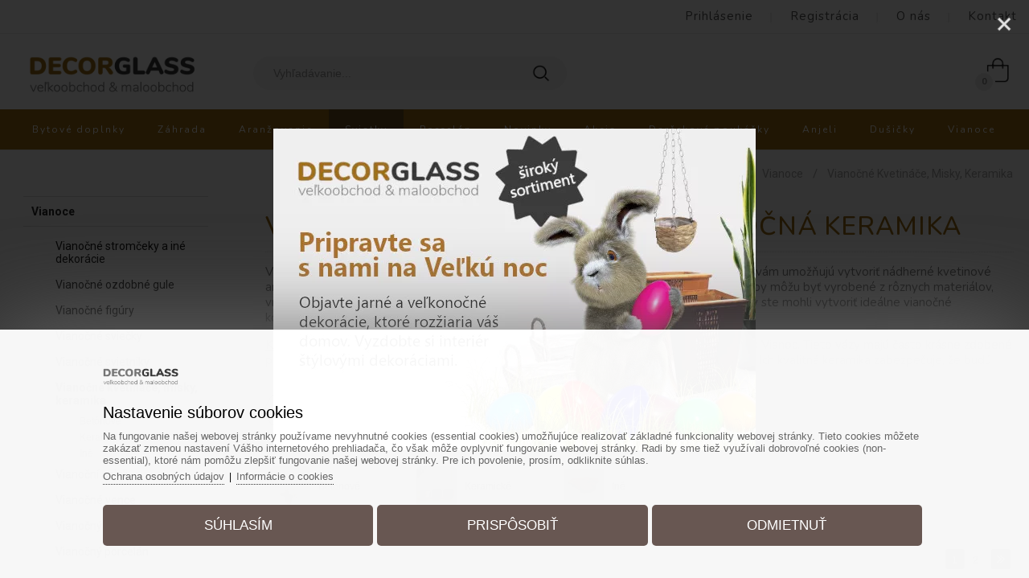

--- FILE ---
content_type: text/html; charset=UTF-8
request_url: https://www.decorglass.sk/sviatky/vianoce/vianocne-kvetinace-misky-keramika/
body_size: 190392
content:
			
			<!DOCTYPE html>
			<html lang="sk">
		<head>			
					<title>Vianočné kvetináče, misky, vianočná keramika, misa</title>
					<link href="https://www.decorglass.sk/sviatky/vianoce/vianocne-kvetinace-misky-keramika/" rel="canonical" />
						<script type="application/ld+json">{  "@context": "https://schema.org",  "@graph": [{  "@type": "Organization",  "@id": "https://www.decorglass.sk/#organization",  "name": "Decorglass",  "url": "https://www.decorglass.sk/",  "logo": {"@type": "ImageObject","@id": "https://www.decorglass.sk/#logo","url": "https://www.decorglass.sk/images/live/logo_for_mobiles.png","contentUrl": "https://www.decorglass.sk/images/live/logo_for_mobiles.png","caption": "Decorglass","inLanguage": "sk-SK"  }},{  "@type": "WebSite",  "@id": "https://www.decorglass.sk/#website",  "url": "https://www.decorglass.sk/",    "name": "Decorglass",  "publisher": {"@id": "https://www.decorglass.sk/#organization"  },  "inLanguage": "sk-SK"},{  "@type": "WebPage",  "@id": "https://www.decorglass.sk/sviatky/vianoce/vianocne-kvetinace-misky-keramika/#webpage",  "url": "https://www.decorglass.sk/sviatky/vianoce/vianocne-kvetinace-misky-keramika/",  "name": "Vianočné kvetináče, misky, keramika",  "description": "Vianočné kvetináče, vianočné misky, vianočný kvetináč, vianočná keramika, vianočná misa",  "inLanguage": "sk-SK",  "isPartOf": { "@id": "https://www.decorglass.sk/#website" },  "about": { "@id": "https://www.decorglass.sk/#organization" },  "primaryImageOfPage": { "@id": "https://www.decorglass.sk/photogallery/6111/30311.webp#primary" },  "dateModified": "2023-09-07T09:14:57+02:00","mainEntity": { "@id": "https://www.decorglass.sk/sviatky/vianoce/vianocne-kvetinace-misky-keramika/#list" }},{  "@type": "CollectionPage",  "@id": "https://www.decorglass.sk/sviatky/vianoce/vianocne-kvetinace-misky-keramika/#collection",  "url": "https://www.decorglass.sk/sviatky/vianoce/vianocne-kvetinace-misky-keramika/",  "name": "Vianočné kvetináče, misky, keramika",  "description": "Vianočné kvetináče, vianočné misky, vianočný kvetináč, vianočná keramika, vianočná misa",  "mainEntity": {"@type": "ItemList","itemListOrder": "ItemListOrderAscending","@id": "https://www.decorglass.sk/sviatky/vianoce/vianocne-kvetinace-misky-keramika/#subcategories","name": "Vianočné kvetináče, misky, keramika - Kategórie","numberOfItems": 3,"itemListElement": [  {"@type": "ListItem","position": 1,"item": {  "@type": "CollectionPage",  "@id": "https://www.decorglass.sk/sviatky/vianoce/vianocne-kvetinace-misky-keramika/betonove/",  "url": "https://www.decorglass.sk/sviatky/vianoce/vianocne-kvetinace-misky-keramika/betonove/",  "name": "Betónové"}},{"@type": "ListItem","position": 2,"item": {  "@type": "CollectionPage",  "@id": "https://www.decorglass.sk/sviatky/vianoce/vianocne-kvetinace-misky-keramika/keramicke/",  "url": "https://www.decorglass.sk/sviatky/vianoce/vianocne-kvetinace-misky-keramika/keramicke/",  "name": "Keramické"}},{"@type": "ListItem","position": 3,"item": {  "@type": "CollectionPage",  "@id": "https://www.decorglass.sk/sviatky/vianoce/vianocne-kvetinace-misky-keramika/ine/",  "url": "https://www.decorglass.sk/sviatky/vianoce/vianocne-kvetinace-misky-keramika/ine/",  "name": "Iné"}}  ]  },  "isPartOf": { "@id": "https://www.decorglass.sk/#website" },  "inLanguage": "sk-SK","hasPart": { "@id": "https://www.decorglass.sk/sviatky/vianoce/vianocne-kvetinace-misky-keramika/#list" }},{  "@type": "BreadcrumbList",  "@id": "https://www.decorglass.sk/sviatky/vianoce/vianocne-kvetinace-misky-keramika/#breadcrumbs",  "itemListElement": [{ "@type": "ListItem", "position": 1, "name": "Decorglass.sk", "item": "https://www.decorglass.sk/" },{ "@type": "ListItem", "position": 2, "name": "Sviatky", "item": "https://www.decorglass.sk/sviatky/" },{ "@type": "ListItem", "position": 3, "name": "Vianoce", "item": "https://www.decorglass.sk/sviatky/vianoce/" },{ "@type": "ListItem", "position": 4, "name": "Vianočné kvetináče, misky, keramika", "item": "https://www.decorglass.sk/sviatky/vianoce/vianocne-kvetinace-misky-keramika/" }  ]},{  "@type": "ImageObject",  "@id": "https://www.decorglass.sk/photogallery/6111/30311.webp#primary",  "url": "https://www.decorglass.sk/photogallery/6111/30311.webp",  "contentUrl": "https://www.decorglass.sk/photogallery/6111/30311.webp",  "caption": "Vianočné kvetináče, misky, keramika",  "inLanguage": "sk-SK"}  ]}</script>
						<meta name="viewport" content="width=device-width, initial-scale=1.0, minimum-scale=1.0, maximum-scale=1.0, user-scalable=no" />					
					<meta name="format-detection" content="telephone=no">
					<meta http-equiv="Content-Type" content="text/html; charset=utf-8" />
					<meta name="keywords" content="Vianočné kvetináče, vianočné misky, vianočný kvetináč, ..." />
					<meta name="description" content="Vianočné kvetináče, vianočné misky, vianočný kvetináč, vianočná keramika, vianočná misa" />
					<meta name="Author" content="www.grandiosoft.sk" />
					<meta property="og:title" content="Vianočné kvetináče, misky, vianočná keramika, misa" />
					<meta property="og:description" content="Vianočné kvetináče, vianočné misky, vianočný kvetináč, vianočná keramika, vianočná misa" />									
					<meta name="twitter:title" content="Vianočné kvetináče, misky, vianočná keramika, misa" />
					<meta name="twitter:description" content="Vianočné kvetináče, vianočné misky, vianočný kvetináč, vianočná keramika, vianočná misa" />
					<link type="text/css" media="screen" rel="stylesheet" href="https://www.decorglass.sk/css/buttons_1.css">
					<link type="text/css" media="screen" rel="stylesheet" href="https://www.decorglass.sk/css/backgrounds_1.css">
					
					<script type="text/javascript" src="https://www.decorglass.sk/js/jquery/jquery-2.1.4.min.js"></script>
					<script type="text/javascript" src="https://www.decorglass.sk/classes/classes_index_eshop.js"></script>
					<script type="text/javascript" src="https://www.decorglass.sk/js/jquery/ui/jquery-ui.min.js"></script>
					<link rel="stylesheet" href="https://www.decorglass.sk/js/font_awesome/css/font-awesome.min.css" type="text/css"><link href="https://fonts.googleapis.com/css2?family=Nunito:ital,wght@0,200..1000;1,200..1000&Montserrat:wght@300;400;500;700&family=Roboto:ital,wght@0,400;0,500;0,700;1,300&display=swap" rel="stylesheet"><link rel="stylesheet" href="https://www.decorglass.sk/js/jquery/ui/jquery-ui.min.css" type="text/css">
						<script type="text/javascript" src="https://www.decorglass.sk/js/photoswipe5/photoswipe.umd.min.js"></script>
    					<script type="text/javascript" src="https://www.decorglass.sk/js/photoswipe5/photoswipe-lightbox.umd.min.js"></script>    
		   				<link rel="stylesheet" href="https://www.decorglass.sk/js/photoswipe5/photoswipe.css">
					<link rel="stylesheet" href="https://www.decorglass.sk/css/styles_body.css" type="text/css">
					<link rel="stylesheet" href="https://www.decorglass.sk/classes/web_moduls/default_styles.css" type="text/css">
					<link rel="stylesheet" href="https://www.decorglass.sk/css/styles.css" type="text/css">
					<link rel="stylesheet" href="https://www.decorglass.sk/css/segments_1.css" type="text/css">
				<link rel="shortcut icon" href="https://www.decorglass.sk/favicon.ico">
				<meta name="robots" content="INDEX,FOLLOW" />
					<!-- Global site tag (gtag.js) - Google -->
					<script async src="https://www.googletagmanager.com/gtag/js?id=G-EPEDGDT4GK"></script>
					<script>
					window.dataLayer = window.dataLayer || [];
						function gtag(){dataLayer.push(arguments);}
						gtag("js", new Date());
						gtag("consent", "default", {"ad_storage":"denied","analytics_storage":"denied","ad_user_data":"denied","ad_personalization":"denied"});
						gtag("config", "G-EPEDGDT4GK");
						gtag("config", "AW-11142539387");						
					</script>
					
					<!-- Meta Pixel base code -->
					<script>
					!function(f,b,e,v,n,t,s){
						if(f.fbq)return;n=f.fbq=function(){
						  n.callMethod ? n.callMethod.apply(n,arguments) : n.queue.push(arguments)
						};
						if(!f._fbq)f._fbq=n;
						n.push=n;n.loaded=!0;n.version='2.0';
						n.queue=[];
						t=b.createElement(e);t.async=!0;
						t.src=v;
						s=b.getElementsByTagName(e)[0];
						s.parentNode.insertBefore(t,s)
					}(window, document,'script','https://connect.facebook.net/en_US/fbevents.js');
				  	function loadFacebookPixel() {
						  fbq('init', '657102325224861');
						  fbq('track', 'PageView');
					}
					</script>					

									
				</head>
					<body id="body_1111" class="body_sk body_sk_1111"><a id="top" name="top"></a>
				<div class="js_scriptholder"></div>
				<a class="scroll_up_button" id="scroll_up_button" href="#top" style="display:none;">▲</a>
		<script>
		$(function(){
		  start_scroll_pos=$(window).scrollTop();
		  
		  if(start_scroll_pos>136){              
			 $("#scroll_up_button").show();			  
		  }
		  if(start_scroll_pos<=136){              
			 $("#scroll_up_button").hide();
		  }
		  
		
		
		  $(window).scroll(function(){    
			if($(this).scrollTop()>136){              
				$("#scroll_up_button").show();			  
			}
			if($(this).scrollTop()<=136){              
				$("#scroll_up_button").hide();
			}
		  });
		});
		</script><div class="opacity_bg" onclick="hide_popoutwindow('1');"></div>
					<div class="bg1" id="bg1_1111" style="position:absolute; margin:auto; width:100%; ">&nbsp;</div>
					<div class="container_bg_big2">
					<div class="container_bg_big1"><div class="cont_h1" id="cont_h1_1111" style="margin-left:0px; margin-right:0px; padding-left:0px; padding-right:0px; margin:auto;">
		<div class="responsive_header_for_mobiles">
			<div class="responsive_header_for_mobiles_left">
				<a href="https://www.decorglass.sk/" title=""><img src="https://www.decorglass.sk/images/live/logo_for_mobiles.png" style="border:0px;" alt="Logo www.decorglass.sk" title="" /></a>
			</div>
			<div class="responsive_header_for_mobiles_right">
		<div class="holder_sfm" style="position:absolute; display:none;">		
				<div class="holder_sfm_searchfield_div" style="display:none; position:absolute;">
					<form action="https://www.decorglass.sk/vyhladavanie/" method="get">
					<div class="holder_sfm_searchfield" style="position:absolute;"><input type="text" name="keyword" value="" /></div>
					<div class="holder_sfm_searchfield_x" onclick="javascript:hide_sfm();"></div>
					<div class="holder_sfm_searchfield_submit"><input type="submit" value=" " /></div>
					
					<input name="search" type="hidden" value="true" />						
					<input name="check_filt_size" type="hidden" value="1" />
					<input name="check_filt_color" type="hidden" value="1" />
					<input name="filt_size" type="hidden" value="" />
					<input name="filt_color" type="hidden" value="" />
					<input name="filt_manuf" type="hidden" value="" />
					<input name="clear_additional_fields_filter" type="hidden" value="1" />										
					<input name="s_results_col" type="hidden" value="m1" />	
					</form>
				</div>
				<div class="holder_sfm_opensearch" onclick="javascript:show_sfm();"></div>
		
		</div><div class="holder_cfm">
		<div class="cfm_cart_image" onClick="generate_added2cart_popup3('https://www.decorglass.sk/','sk','','')" style="cursor:pointer;"><a><div class="cfm_cart_icon"><img src=https://www.decorglass.sk/images/live/cart_top.png /></div></a></div><div class="cfm_incart_pcs" onClick="generate_added2cart_popup3('https://www.decorglass.sk/','sk','','')" style="cursor:pointer;"></div></div>
			</div>	
			<br class="floatfix" />
		</div><div class="bg_segment bg_segment_fixed" id="bg_segment_557">
					<div class="bg_subsegment" id="bg_subsegment_557" style="width:1450px; margin:auto;"><div class="fullwidth_photogallery_left" style="display:none"></div><div class="fullwidth_photogallery_right" style="display:none"></div><div id="photo_gallery_9205" class="photo_gallery_container " style="float:left; padding-top:0px; padding-bottom:0px; padding-left:0px; padding-right:0px;">
								<div class="photoswipe_gallery">
									<a href="https://www.decorglass.sk/photogallery/9205/38398.webp" data-pswp-width="600" data-pswp-height="400" style="display:none;">
										<img src="https://www.decorglass.sk/photogallery/9205/38398.webp" />
									</a>
								</div>
								<script type="text/javascript">								
									$(document).ready(function(){
										if ($.cookie("auto_fullscreen_image_9205") != '1') {
											

											  var lightbox = new PhotoSwipeLightbox({
												gallery: 'body',
												children: '.photoswipe_gallery a',									
												pswpModule: PhotoSwipe 
											  });
											  lightbox.init();
																						
											lightbox.loadAndOpen(1, {
												gallery: document.querySelector(".photoswipe_gallery")
											  });																						
																																	
											$.cookie("auto_fullscreen_image_9205", "1", { expires: 1 }); 
											$(document).ready(function () {
												setTimeout(function() {
													$(".pswp__img").css("cursor","pointer");				
													$(".pswp__img").click(function () {
														location.href = "https://www.decorglass.sk/sviatky/velka-noc/";
													});
												}, 600); // 600ms delay	
											}); 
											
										}
										
									}); 
									
								</script></div><br class="floatfix" /><br class="floatfix_last" />
				</div>
				</div><div class="bg_segment bg_segment_fixed" id="bg_segment_84">
					<div class="bg_subsegment" id="bg_subsegment_84" style="width:1450px; margin:auto;"><div class="segment_border">
							<div class="long_text" id="long_text26"><div class="logo"><a href="https://www.decorglass.sk"><img alt="logo" src="https://www.decorglass.sk/images/live/logo_for_mobiles.png" /></a></div>

							</div></div>
				</div>
				</div>
									<div class="bg_menu_structure" id="bg_menu_structure_870_1">
									<div class="menu_structure_main" id="menu_structure_main_870_1" style="width:1450px; margin:auto;"><div class="menu_structure navwrap_870_1"><div class="b870_1" style="">
						<div class="b870_1_off p784_off" id="p784"><a href="https://www.decorglass.sk/prihlasenie/"><span class="mid">Prihlásenie</span></a></div><div class="b870_1_divider"><img src="https://www.decorglass.sk/images/live/divider3.png" alt="" /></div>
						<div class="b870_1_off p785_off" id="p785"><a href="https://www.decorglass.sk/registracia/_registration/" target="_self" ><span class="mid">Registrácia</span></a></div><div class="b870_1_divider"><img src="https://www.decorglass.sk/images/live/divider3.png" alt="" /></div>
						<div class="b870_1_off p871_off" id="p871"><a href="https://www.decorglass.sk/o-nas/"><span class="mid">O nás</span></a></div><div class="b870_1_divider"><img src="https://www.decorglass.sk/images/live/divider3.png" alt="" /></div>
						<div class="b870_1_off p840_off" id="p840"><a href="https://www.decorglass.sk/kontakty/"><span class="mid">Kontakt</span></a></div>
						</div>
						</div><br class="floatfix" />
							</div>
							</div>			
					<script>
					$(function(){							 
						  start_scroll_pos=$(window).scrollTop();
						  
						  if($(".popout_bottom_box").is(":visible")){
							  if($("#menu_structure_main_870_1").hasClass( "fixed_menu" )){ $("html, body").animate({scrollTop: "136px"}, 0); }
							  $("#bg_menu_structure_870_1").removeClass("fixed_menu_bg");
							  $("#menu_structure_main_870_1").removeClass("fixed_menu");
							  $(".logo").removeClass("fixed_logo");					  
							  $(".scd2_holder").removeClass("fixed_scd2_holder");					  
							  $(".container_bg_big2").removeClass("fixed_element_in_container");					  
						  }else{
							  if(start_scroll_pos>136){              
								  $("#bg_menu_structure_870_1").addClass("fixed_menu_bg");
								  $("#menu_structure_main_870_1").addClass("fixed_menu");
								  $(".logo").addClass("fixed_logo");						  
								  $(".scd2_holder").addClass("fixed_scd2_holder");						  
								  $(".container_bg_big2").addClass("fixed_element_in_container");						  
							  }
							  if(start_scroll_pos<=136){              
								  $("#bg_menu_structure_870_1").removeClass("fixed_menu_bg");
								  $("#menu_structure_main_870_1").removeClass("fixed_menu");
								  $(".logo").removeClass("fixed_logo");
								  $(".scd2_holder").removeClass("fixed_scd2_holder");
								  $(".container_bg_big2").removeClass("fixed_element_in_container");
							  }			  			
						  }
						
						  $(window).scroll(function(){  
							if($(".popout_bottom_box").is(":visible")){
								if($("#menu_structure_main_870_1").hasClass( "fixed_menu" )){ $("html, body").animate({scrollTop: "136px"}, 0); }
								$("#bg_menu_structure_870_1").removeClass("fixed_menu_bg");
								$("#menu_structure_main_870_1").removeClass("fixed_menu");
								$(".logo").removeClass("fixed_logo");
								$(".scd2_holder").removeClass("fixed_scd2_holder");
								$(".container_bg_big2").removeClass("fixed_element_in_container");
							}else{
								if($(this).scrollTop()>136){              
									$("#bg_menu_structure_870_1").addClass("fixed_menu_bg");
									$("#menu_structure_main_870_1").addClass("fixed_menu");
									$(".logo").addClass("fixed_logo");
									$(".scd2_holder").addClass("fixed_scd2_holder");
									$(".container_bg_big2").addClass("fixed_element_in_container");
								}
								if($(this).scrollTop()<=136){              
									$("#bg_menu_structure_870_1").removeClass("fixed_menu_bg");
									$("#menu_structure_main_870_1").removeClass("fixed_menu");
									$(".logo").removeClass("fixed_logo");
									$(".scd2_holder").removeClass("fixed_scd2_holder");
									$(".container_bg_big2").removeClass("fixed_element_in_container");
								}
							}	
							
						  });				  
						  
					});
					</script>
									<div class="bg_menu_structure" id="bg_menu_structure_302_1">
									<div class="menu_structure_main" id="menu_structure_main_302_1" style="width:1450px; margin:auto;"><div class="menu_structure navwrap_302_1"><div class="b302_1" style="">
						<div class="b302_1_off p969_off" id="p969"><a href="https://www.decorglass.sk/bytove-doplnky/"><span class="mid">Bytové doplnky</span></a></div>
								<div class="popout_bottom_box" id="popout_bottom_box_969" style="left:-0px; margin-top:50px; ">							
									<div class="popout_bottom_box_inner" style="width:1430px; margin:auto; height:inherit; background-color:#fff; padding:10px; text-align:left;"><div class="popout_bottom_box_spinner"><ul class="fa-ul"><li><i class="fa-li fa fa-spinner fa-spin"></i></li></ul></div>
									</div>
								</div><script type="text/javascript">	
								var timer;
								var timer2;
								$("#bg_menu_structure_302_1 #popout_bottom_box_969").mouseenter(function() {	
									clearTimeout(timer);
									$("#bg_menu_structure_302_1 #p969").addClass("b302_1_on").removeClass("b302_1_off");
									if(969!=974){$("#bg_menu_structure_302_1 #p974").removeClass("b302_1_on").addClass("b302_1_off");
									}							
									$(".popout_bottom_box").hide();
									$("#bg_menu_structure_302_1 #popout_bottom_box_969").show();								
									$("#bg_menu_structure_302_1 #p969").addClass("b302_1_on").removeClass("b302_1_off");														
								});
																																					  
								$("#bg_menu_structure_302_1 #p969").mouseenter(function() {	
									load_popout_box_contet('https://www.decorglass.sk/','sk','969',''); 
									timer2 = setTimeout(function(){													
										if(969!=974){$("#bg_menu_structure_302_1 #p974").removeClass("b302_1_on").addClass("b302_1_off");
										}									
										$(".popout_bottom_box").hide();
										$("#bg_menu_structure_302_1 #popout_bottom_box_969").show();
											$("#bg_menu_structure_302_1 .b302_1_on").removeClass("b302_1_on").addClass("b302_1_off");															
											$("#bg_menu_structure_302_1 #p969").addClass("b302_1_on").removeClass("b302_1_off");
										clearTimeout(timer);
									},200);	
								});
								$("#bg_menu_structure_302_1 #p969,#popout_bottom_box_969").mouseleave(function(e) {
									clearTimeout(timer2);
									timer = setTimeout(function(){																
										$("#bg_menu_structure_302_1 #popout_bottom_box_969").hide();
										$("#bg_menu_structure_302_1 .b302_1_on").removeClass("b302_1_on").addClass("b302_1_off");									
											$("#bg_menu_structure_302_1 #p974").removeClass("b302_1_on").addClass("b302_1_off");																																														
											$("#bg_menu_structure_302_1 #p974").addClass("b302_1_on").removeClass("b302_1_off");
									},300);							 														
								});								
								</script>
						<div class="b302_1_off p971_off" id="p971"><a href="https://www.decorglass.sk/zahrada/"><span class="mid">Záhrada</span></a></div>
								<div class="popout_bottom_box" id="popout_bottom_box_971" style="left:-0px; margin-top:50px; ">							
									<div class="popout_bottom_box_inner" style="width:1430px; margin:auto; height:inherit; background-color:#fff; padding:10px; text-align:left;"><div class="popout_bottom_box_spinner"><ul class="fa-ul"><li><i class="fa-li fa fa-spinner fa-spin"></i></li></ul></div>
									</div>
								</div><script type="text/javascript">	
								var timer;
								var timer2;
								$("#bg_menu_structure_302_1 #popout_bottom_box_971").mouseenter(function() {	
									clearTimeout(timer);
									$("#bg_menu_structure_302_1 #p971").addClass("b302_1_on").removeClass("b302_1_off");
									if(971!=974){$("#bg_menu_structure_302_1 #p974").removeClass("b302_1_on").addClass("b302_1_off");
									}							
									$(".popout_bottom_box").hide();
									$("#bg_menu_structure_302_1 #popout_bottom_box_971").show();								
									$("#bg_menu_structure_302_1 #p971").addClass("b302_1_on").removeClass("b302_1_off");														
								});
																																					  
								$("#bg_menu_structure_302_1 #p971").mouseenter(function() {	
									load_popout_box_contet('https://www.decorglass.sk/','sk','971',''); 
									timer2 = setTimeout(function(){													
										if(971!=974){$("#bg_menu_structure_302_1 #p974").removeClass("b302_1_on").addClass("b302_1_off");
										}									
										$(".popout_bottom_box").hide();
										$("#bg_menu_structure_302_1 #popout_bottom_box_971").show();
											$("#bg_menu_structure_302_1 .b302_1_on").removeClass("b302_1_on").addClass("b302_1_off");															
											$("#bg_menu_structure_302_1 #p971").addClass("b302_1_on").removeClass("b302_1_off");
										clearTimeout(timer);
									},200);	
								});
								$("#bg_menu_structure_302_1 #p971,#popout_bottom_box_971").mouseleave(function(e) {
									clearTimeout(timer2);
									timer = setTimeout(function(){																
										$("#bg_menu_structure_302_1 #popout_bottom_box_971").hide();
										$("#bg_menu_structure_302_1 .b302_1_on").removeClass("b302_1_on").addClass("b302_1_off");									
											$("#bg_menu_structure_302_1 #p974").removeClass("b302_1_on").addClass("b302_1_off");																																														
											$("#bg_menu_structure_302_1 #p974").addClass("b302_1_on").removeClass("b302_1_off");
									},300);							 														
								});								
								</script>
						<div class="b302_1_off p1087_off" id="p1087"><a href="https://www.decorglass.sk/umele-kvety-a-aranzovanie/"><span class="mid">Aranžovanie</span></a></div>
								<div class="popout_bottom_box" id="popout_bottom_box_1087" style="left:-0px; margin-top:50px; ">							
									<div class="popout_bottom_box_inner" style="width:1430px; margin:auto; height:inherit; background-color:#fff; padding:10px; text-align:left;"><div class="popout_bottom_box_spinner"><ul class="fa-ul"><li><i class="fa-li fa fa-spinner fa-spin"></i></li></ul></div>
									</div>
								</div><script type="text/javascript">	
								var timer;
								var timer2;
								$("#bg_menu_structure_302_1 #popout_bottom_box_1087").mouseenter(function() {	
									clearTimeout(timer);
									$("#bg_menu_structure_302_1 #p1087").addClass("b302_1_on").removeClass("b302_1_off");
									if(1087!=974){$("#bg_menu_structure_302_1 #p974").removeClass("b302_1_on").addClass("b302_1_off");
									}							
									$(".popout_bottom_box").hide();
									$("#bg_menu_structure_302_1 #popout_bottom_box_1087").show();								
									$("#bg_menu_structure_302_1 #p1087").addClass("b302_1_on").removeClass("b302_1_off");														
								});
																																					  
								$("#bg_menu_structure_302_1 #p1087").mouseenter(function() {	
									load_popout_box_contet('https://www.decorglass.sk/','sk','1087',''); 
									timer2 = setTimeout(function(){													
										if(1087!=974){$("#bg_menu_structure_302_1 #p974").removeClass("b302_1_on").addClass("b302_1_off");
										}									
										$(".popout_bottom_box").hide();
										$("#bg_menu_structure_302_1 #popout_bottom_box_1087").show();
											$("#bg_menu_structure_302_1 .b302_1_on").removeClass("b302_1_on").addClass("b302_1_off");															
											$("#bg_menu_structure_302_1 #p1087").addClass("b302_1_on").removeClass("b302_1_off");
										clearTimeout(timer);
									},200);	
								});
								$("#bg_menu_structure_302_1 #p1087,#popout_bottom_box_1087").mouseleave(function(e) {
									clearTimeout(timer2);
									timer = setTimeout(function(){																
										$("#bg_menu_structure_302_1 #popout_bottom_box_1087").hide();
										$("#bg_menu_structure_302_1 .b302_1_on").removeClass("b302_1_on").addClass("b302_1_off");									
											$("#bg_menu_structure_302_1 #p974").removeClass("b302_1_on").addClass("b302_1_off");																																														
											$("#bg_menu_structure_302_1 #p974").addClass("b302_1_on").removeClass("b302_1_off");
									},300);							 														
								});								
								</script>
						<div class="b302_1_on p974_on" id="p974"><a href="https://www.decorglass.sk/sviatky/"><span class="mid">Sviatky</span></a></div>
								<div class="popout_bottom_box" id="popout_bottom_box_974" style="left:-0px; margin-top:50px; ">							
									<div class="popout_bottom_box_inner" style="width:1430px; margin:auto; height:inherit; background-color:#fff; padding:10px; text-align:left;"><div class="popout_bottom_box_spinner"><ul class="fa-ul"><li><i class="fa-li fa fa-spinner fa-spin"></i></li></ul></div>
									</div>
								</div><script type="text/javascript">	
								var timer;
								var timer2;
								$("#bg_menu_structure_302_1 #popout_bottom_box_974").mouseenter(function() {	
									clearTimeout(timer);
									$("#bg_menu_structure_302_1 #p974").addClass("b302_1_on").removeClass("b302_1_off");
									if(974!=974){$("#bg_menu_structure_302_1 #p974").removeClass("b302_1_on").addClass("b302_1_off");
									}							
									$(".popout_bottom_box").hide();
									$("#bg_menu_structure_302_1 #popout_bottom_box_974").show();								
									$("#bg_menu_structure_302_1 #p974").addClass("b302_1_on").removeClass("b302_1_off");														
								});
																																					  
								$("#bg_menu_structure_302_1 #p974").mouseenter(function() {	
									load_popout_box_contet('https://www.decorglass.sk/','sk','974',''); 
									timer2 = setTimeout(function(){													
										if(974!=974){$("#bg_menu_structure_302_1 #p974").removeClass("b302_1_on").addClass("b302_1_off");
										}									
										$(".popout_bottom_box").hide();
										$("#bg_menu_structure_302_1 #popout_bottom_box_974").show();
											$("#bg_menu_structure_302_1 .b302_1_on").removeClass("b302_1_on").addClass("b302_1_off");															
											$("#bg_menu_structure_302_1 #p974").addClass("b302_1_on").removeClass("b302_1_off");
										clearTimeout(timer);
									},200);	
								});
								$("#bg_menu_structure_302_1 #p974,#popout_bottom_box_974").mouseleave(function(e) {
									clearTimeout(timer2);
									timer = setTimeout(function(){																
										$("#bg_menu_structure_302_1 #popout_bottom_box_974").hide();
										$("#bg_menu_structure_302_1 .b302_1_on").removeClass("b302_1_on").addClass("b302_1_off");									
											$("#bg_menu_structure_302_1 #p974").removeClass("b302_1_on").addClass("b302_1_off");																																														
											$("#bg_menu_structure_302_1 #p974").addClass("b302_1_on").removeClass("b302_1_off");
									},300);							 														
								});								
								</script>
						<div class="b302_1_off p1129_off" id="p1129"><a href="https://www.decorglass.sk/bytove-doplnky/porcelan/"><span class="mid">Porcelán</span></a></div>
						<div class="b302_1_off p1047_off" id="p1047"><a href="https://www.decorglass.sk/novinky/"><span class="mid">Novinky</span></a></div>
						<div class="b302_1_off p972_off" id="p972"><a href="https://www.decorglass.sk/akcia/"><span class="mid">Akcia</span></a></div>
						<div class="b302_1_off p1138_off" id="p1138"><a href="https://www.decorglass.sk/darcekove-poukazky/"><span class="mid">Darčekové poukážky</span></a></div>
						<div class="b302_1_off p1133_off" id="p1133"><a href="https://www.decorglass.sk/bytove-doplnky/anjeli/"><span class="mid">Anjeli</span></a></div>
						<div class="b302_1_off p1142_off" id="p1142"><a href="https://www.decorglass.sk/sviatky/dusicky/" target="_self" ><span class="mid">Dušičky</span></a></div>
						<div class="b302_1_off p1141_off" id="p1141"><a href="https://www.decorglass.sk/sviatky/vianoce/" target="_self" ><span class="mid">Vianoce</span></a></div>
						</div>
						</div><br class="floatfix" />
							</div>
							</div>			
					<script>
					$(function(){							 
						  start_scroll_pos=$(window).scrollTop();
						  
						  if($(".popout_bottom_box").is(":visible")){
							  if($("#menu_structure_main_302_1").hasClass( "fixed_menu" )){ $("html, body").animate({scrollTop: "136px"}, 0); }
							  $("#bg_menu_structure_302_1").removeClass("fixed_menu_bg");
							  $("#menu_structure_main_302_1").removeClass("fixed_menu");
							  $(".logo").removeClass("fixed_logo");					  
							  $(".scd2_holder").removeClass("fixed_scd2_holder");					  
							  $(".container_bg_big2").removeClass("fixed_element_in_container");					  
						  }else{
							  if(start_scroll_pos>136){              
								  $("#bg_menu_structure_302_1").addClass("fixed_menu_bg");
								  $("#menu_structure_main_302_1").addClass("fixed_menu");
								  $(".logo").addClass("fixed_logo");						  
								  $(".scd2_holder").addClass("fixed_scd2_holder");						  
								  $(".container_bg_big2").addClass("fixed_element_in_container");						  
							  }
							  if(start_scroll_pos<=136){              
								  $("#bg_menu_structure_302_1").removeClass("fixed_menu_bg");
								  $("#menu_structure_main_302_1").removeClass("fixed_menu");
								  $(".logo").removeClass("fixed_logo");
								  $(".scd2_holder").removeClass("fixed_scd2_holder");
								  $(".container_bg_big2").removeClass("fixed_element_in_container");
							  }			  			
						  }
						
						  $(window).scroll(function(){  
							if($(".popout_bottom_box").is(":visible")){
								if($("#menu_structure_main_302_1").hasClass( "fixed_menu" )){ $("html, body").animate({scrollTop: "136px"}, 0); }
								$("#bg_menu_structure_302_1").removeClass("fixed_menu_bg");
								$("#menu_structure_main_302_1").removeClass("fixed_menu");
								$(".logo").removeClass("fixed_logo");
								$(".scd2_holder").removeClass("fixed_scd2_holder");
								$(".container_bg_big2").removeClass("fixed_element_in_container");
							}else{
								if($(this).scrollTop()>136){              
									$("#bg_menu_structure_302_1").addClass("fixed_menu_bg");
									$("#menu_structure_main_302_1").addClass("fixed_menu");
									$(".logo").addClass("fixed_logo");
									$(".scd2_holder").addClass("fixed_scd2_holder");
									$(".container_bg_big2").addClass("fixed_element_in_container");
								}
								if($(this).scrollTop()<=136){              
									$("#bg_menu_structure_302_1").removeClass("fixed_menu_bg");
									$("#menu_structure_main_302_1").removeClass("fixed_menu");
									$(".logo").removeClass("fixed_logo");
									$(".scd2_holder").removeClass("fixed_scd2_holder");
									$(".container_bg_big2").removeClass("fixed_element_in_container");
								}
							}	
							
						  });				  
						  
					});
					</script>			
					<script>
					$(function(){							 
						  start_scroll_pos=$(window).scrollTop();
						  
						  if($(".popout_bottom_box").is(":visible")){
							  if($("#menu_structure_main_844_1").hasClass( "fixed_menu" )){ $("html, body").animate({scrollTop: "136px"}, 0); }
							  $("#bg_menu_structure_844_1").removeClass("fixed_menu_bg");
							  $("#menu_structure_main_844_1").removeClass("fixed_menu");
							  $(".logo").removeClass("fixed_logo");					  
							  $(".scd2_holder").removeClass("fixed_scd2_holder");					  
							  $(".container_bg_big2").removeClass("fixed_element_in_container");					  
						  }else{
							  if(start_scroll_pos>136){              
								  $("#bg_menu_structure_844_1").addClass("fixed_menu_bg");
								  $("#menu_structure_main_844_1").addClass("fixed_menu");
								  $(".logo").addClass("fixed_logo");						  
								  $(".scd2_holder").addClass("fixed_scd2_holder");						  
								  $(".container_bg_big2").addClass("fixed_element_in_container");						  
							  }
							  if(start_scroll_pos<=136){              
								  $("#bg_menu_structure_844_1").removeClass("fixed_menu_bg");
								  $("#menu_structure_main_844_1").removeClass("fixed_menu");
								  $(".logo").removeClass("fixed_logo");
								  $(".scd2_holder").removeClass("fixed_scd2_holder");
								  $(".container_bg_big2").removeClass("fixed_element_in_container");
							  }			  			
						  }
						
						  $(window).scroll(function(){  
							if($(".popout_bottom_box").is(":visible")){
								if($("#menu_structure_main_844_1").hasClass( "fixed_menu" )){ $("html, body").animate({scrollTop: "136px"}, 0); }
								$("#bg_menu_structure_844_1").removeClass("fixed_menu_bg");
								$("#menu_structure_main_844_1").removeClass("fixed_menu");
								$(".logo").removeClass("fixed_logo");
								$(".scd2_holder").removeClass("fixed_scd2_holder");
								$(".container_bg_big2").removeClass("fixed_element_in_container");
							}else{
								if($(this).scrollTop()>136){              
									$("#bg_menu_structure_844_1").addClass("fixed_menu_bg");
									$("#menu_structure_main_844_1").addClass("fixed_menu");
									$(".logo").addClass("fixed_logo");
									$(".scd2_holder").addClass("fixed_scd2_holder");
									$(".container_bg_big2").addClass("fixed_element_in_container");
								}
								if($(this).scrollTop()<=136){              
									$("#bg_menu_structure_844_1").removeClass("fixed_menu_bg");
									$("#menu_structure_main_844_1").removeClass("fixed_menu");
									$(".logo").removeClass("fixed_logo");
									$(".scd2_holder").removeClass("fixed_scd2_holder");
									$(".container_bg_big2").removeClass("fixed_element_in_container");
								}
							}	
							
						  });				  
						  
					});
					</script><div class="bg_segment bg_segment_fixed" id="bg_segment_269">
					<div class="bg_subsegment" id="bg_subsegment_269" style="width:1450px; margin:auto;"><div class="msm_dd4" id="msm_dd4_6">						
				<div class="msm_dd4_header">
				<div class="msm_dd4_blurbg" onclick="javascript:load_msm_subrows('https://www.decorglass.sk/','sk','302','0','drop_down_4','1','269','6','1','')"></div>
				<i class="fa fa-bars msm_dd4_bars_in_menu" onclick="javascript:load_msm_subrows('https://www.decorglass.sk/','sk','302','0','drop_down_4','1','269','6','1','')"></i></div>
				<div class="msm_dd4_mainmenu" id="msm_dd4_mainmenu_302"></div>
				</div>
				</div>
				</div><div class="bg_segment bg_segment_fixed" id="bg_segment_94">
					<div class="bg_subsegment" id="bg_subsegment_94" style="width:1450px; margin:auto;"><div class="scd2_holder" onClick="generate_added2cart_popup3('https://www.decorglass.sk/','sk','','')"><div class="scd2_icon"><img src=https://www.decorglass.sk/images/live/cart_top.png /></div><div id="cart_details"></div></div>
			<script type="text/javascript">		
				refresh_cart_details('https://www.decorglass.sk/','sk','1111','','type2_1','2','1');					
			</script>
			
				</div>
				</div><div class="bg_segment bg_segment_fixed" id="bg_segment_262">
					<div class="bg_subsegment" id="bg_subsegment_262" style="width:1450px; margin:auto;">		
		<div class="search_box_7" id="search_box">
			<div class="search_header_7">Vyhľadávanie</div>
			<div class="search_body_7"><form action="https://www.decorglass.sk/vyhladavanie/" method="get">
					<div class="search_field_div_7">
							<table style="border:none;">
							<tr>
								<td style="vertical-align:middle;" class="search_field_div_td_field"><input type="text" name="keyword" value="" id="search_field" autocomplete="off" class="search_field search_field_7" placeholder="Vyhľadávanie..."  onclick="javascript:onclickevent_for_popout_search_results('https://www.decorglass.sk/','sk','1111','1');" onkeyup="javascript:load_popout_search_results('https://www.decorglass.sk/','sk','1111','1');"/></td>
								<td style="vertical-align:middle;" class="search_field_div_td_btn"><input type="submit" value=" " class="search_button_7" /></td>
							</tr>
							</table>
												
						<input name="search" type="hidden" value="true" />
						
						<input name="check_filt_size" type="hidden" value="1" />
						<input name="check_filt_color" type="hidden" value="1" />
						<input name="filt_size" type="hidden" value="" />
						<input name="filt_color" type="hidden" value="" />
						<input name="filt_manuf" type="hidden" value="" />
						<input name="clear_additional_fields_filter" type="hidden" value="1" />
						
						
						<input name="s_results_col" type="hidden" value="m1" />						
					</div>						
						<div class="popout_search_results_holder" id="popout_search_results_holder"><div style="text-align:center; padding-top:50px;"><i class="fa fa-spinner fa-spin fa-2x fa-fw"></i></div></div>						
						
				</form>
				
			</div>
		</div>
				</div>
				</div><div class="bg_segment bg_segment_fixed" id="bg_segment_361">
					<div class="bg_subsegment" id="bg_subsegment_361" style="width:1450px; margin:auto;">
				</div>
				</div><div class="bg_segment bg_segment_fixed" id="bg_segment_271">
					<div class="bg_subsegment" id="bg_subsegment_271" style="width:1450px; margin:auto;"><div class="navipath_holder"><span class="navipath_title">Nachádzate sa na: </span><span class="navipath_backbutton" onclick="history.back()"><i class="fa fa-caret-left" aria-hidden="true"></i>&nbsp;&nbsp;<span class="navipath_backbutton_txt">Naspäť</span>&nbsp;&nbsp;&nbsp;<span class="navipath_divider">&vellip;</span>&nbsp;&nbsp;&nbsp;</span><a href="https://www.decorglass.sk/" class="navipath_link navipath_link_server_name">Úvod</a>&nbsp;&nbsp;&nbsp;<span class="navipath_divider">/</span>&nbsp;&nbsp;&nbsp;<a href="https://www.decorglass.sk/sviatky/" class="navipath_link">Sviatky</a>&nbsp;&nbsp;&nbsp;<span class="navipath_divider">/</span>&nbsp;&nbsp;&nbsp;<a href="https://www.decorglass.sk/sviatky/vianoce/" class="navipath_link">Vianoce</a>&nbsp;&nbsp;&nbsp;<span class="navipath_divider">/</span>&nbsp;&nbsp;&nbsp;<a href="https://www.decorglass.sk/sviatky/vianoce/vianocne-kvetinace-misky-keramika/" class="navipath_link">Vianočné kvetináče, misky, keramika</a></div>
				</div>
				</div></div><div class="bg_cont_lmr1" id="bg_cont_lmr1_1111"><div class="cont_lmr1" id="cont_lmr1_1111" style="width:1450px;"><div class="cont_m1" id="cont_m1_1111" style="width:1150px;"><div class="bg_segment bg_segment_fixed" id="bg_segment_355">
					<div class="bg_subsegment" id="bg_subsegment_355" style="width:100%; margin:auto;"><div class="title_div_holder" id="title_div_holder_1111"><h1 class="title_div_title" id="title_div_title_1111"><span class="title_div_title_left_ornament"></span><span class="title_text">Vianočné kvetináče, misky, vianočná keramika</span><span class="title_div_title_right_ornament"></span></h1>
							<script>								
									function show_full_frontend_desc(){
										$(".title_div_frontend_desc").css({"height":"auto","mask-image":"none","-webkit-mask-image":"none","overflow":"visible"}); 
										$(".btn_show_full_frontend_desc").hide();
									}										
							</script>							
							<div class="title_div_frontend_desc" id="title_div_frontend_desc_1111" style="display:inline-block; height:160px; overflow:hidden; margin-bottom: 20px; mask-image: linear-gradient(to bottom, black 40%, transparent 100%); -webkit-mask-image: linear-gradient(to bottom, black 40%, transparent 100%); transition: all 1s cubic-bezier(0, 0, 0.58, 1) 0s !important;"><p>Vianočné vázy, kvetináče a <a href="https://www.decorglass.sk/zahrada/obaly-na-kvety/">obaly na kvety</a> sú dôležitými prvkami vianočnej výzdoby, ktoré vám umožňujú vytvoriť nádherné kvetinové aranžmány a ozdobiť váš dom podľa vlastného štýlu a preferencií. Tieto dekoratívne nádoby môžu byť vyrobené z rôznych materiálov, vrátane keramiky, kovu a plechu, a prichádzajú v rôznych tvaroch, farbách a veľkostiach, aby ste mohli vytvoriť ideálne vianočné kompozície.</p>

<p><a href="https://www.decorglass.sk/bytove-doplnky/keramika/keramicke-vazy/">Keramické vázy</a> sú tradičným a elegantným spôsobom, ako vystaviť a zobraziť kvety počas Vianoc. Tieto vázy majú často krásne zdobené povrchy s vianočnými motívmi, ako sú vianočné gule, vianočné stromčeky, hviezdy a ďalšie. Ich kvalitná keramika zabezpečuje, že budú dlho trvať a slúžiť ako pekný vianočný prvok do budúcnosti.</p>

<p>Kovové vázy a <a href="https://www.decorglass.sk/zahrada/zahradne-kvetinace/">kvetináče</a> pridávajú do vášho domu moderný a industriálny vzhľad. Tieto vázy môžu byť vyrobené z hliníka, železa, mosadze alebo iných kovov, a často majú lesklý alebo matný povrch. Svojím minimalistickým dizajnom prispievajú k jednoduchému a elegantnému vianočnému štýlu.</p>

<p>Plechové <a href="https://www.decorglass.sk/bytove-doplnky/ine-doplnky/vazy/">vázy</a> a obaly na kvety pridávajú do vášho domu špeciálnu vianočnú atmosféru. Tieto nádoby môžu byť zdobené vianočnými motívmi, ako sú snehové vločky, vianočné ozdoby, vianočné vzory a iné. Ich rustikálny vzhľad a jedinečný šarm sú skvelým doplnkom k tradičným alebo venkovským vianočným dekoráciám.</p>

<p>Obaly na kvety, ktoré sú vhodné na vianočné kvety, môžu byť vyrobené z rôznych materiálov, vrátane keramiky, kovu, plechu a dreva. Tieto obaly majú zvyčajne vianočné motívy a sú navrhnuté tak, aby vám umožnili vytvoriť krásne a štýlové aranžmány kvetov na stoly, okenné parapety alebo iné miesta vo vašom dome.</p>

<p>Vianočné vázy, kvetináče a obaly na kvety sú výnimočným spôsobom, ako pridať do vášho domu farbu, šmrnc a eleganciu počas Vianoc. S našou širokou ponukou dekoratívnych nádob na kvety môžete vytvoriť krásne kvetinové aranžmány a zdobiť svoj dom tak, aby bol pripravený na vianočné sviatky.</p>
</div><div class="btn_show_full_frontend_desc" onclick="show_full_frontend_desc();">Prečítajte si viac</div>
							
							
				</div>
				</div>
				</div><div class="bg_segment bg_segment_fixed" id="bg_segment_164">
					<div class="bg_subsegment" id="bg_subsegment_164" style="width:100%; margin:auto;"><div id="fixed_segment_cat_1111" class="fixed_segment_cat fixed_segment_cat_level_3"><div id="segment_cat_img_holder_12" class="segment_cat_img_holder_type4">
							<div id="segment_cat_img_type4_1113" class="segment_cat_img_type4 scit4_box_count_1"  onClick="document.location.href='https://www.decorglass.sk/sviatky/vianoce/vianocne-kvetinace-misky-keramika/betonove/'">
								<div class="segment_cat_img_type4_inner">
									<div class="segment_cat_img_type4_inner1">
										<table><tr><td class="segment_cat_img_type4_inner1_td"><a href="https://www.decorglass.sk/sviatky/vianoce/vianocne-kvetinace-misky-keramika/betonove/"><img src="https://www.decorglass.sk/photogallery/18913/32648_350.webp" style="border:none; text-align:left;" alt="Betónové" title="Betónové"/></a>
										</td></tr></table>
									</div>
									<div class="segment_cat_img_type4_inner2">
										<table><tr><td class="segment_cat_img_type4_inner2_td"><a href="https://www.decorglass.sk/sviatky/vianoce/vianocne-kvetinace-misky-keramika/betonove/">Betónové</a></td></tr></table>
									</div>
								</div>
							</div>
							<div id="segment_cat_img_type4_1114" class="segment_cat_img_type4 scit4_box_count_2"  onClick="document.location.href='https://www.decorglass.sk/sviatky/vianoce/vianocne-kvetinace-misky-keramika/keramicke/'">
								<div class="segment_cat_img_type4_inner">
									<div class="segment_cat_img_type4_inner1">
										<table><tr><td class="segment_cat_img_type4_inner1_td"><a href="https://www.decorglass.sk/sviatky/vianoce/vianocne-kvetinace-misky-keramika/keramicke/"><img src="https://www.decorglass.sk/photogallery/16130/38025_350.webp" style="border:none; text-align:left;" alt="Keramické" title="Keramické"/></a>
										</td></tr></table>
									</div>
									<div class="segment_cat_img_type4_inner2">
										<table><tr><td class="segment_cat_img_type4_inner2_td"><a href="https://www.decorglass.sk/sviatky/vianoce/vianocne-kvetinace-misky-keramika/keramicke/">Keramické</a></td></tr></table>
									</div>
								</div>
							</div>
							<div id="segment_cat_img_type4_1115" class="segment_cat_img_type4 scit4_box_count_3"  onClick="document.location.href='https://www.decorglass.sk/sviatky/vianoce/vianocne-kvetinace-misky-keramika/ine/'">
								<div class="segment_cat_img_type4_inner">
									<div class="segment_cat_img_type4_inner1">
										<table><tr><td class="segment_cat_img_type4_inner1_td"><a href="https://www.decorglass.sk/sviatky/vianoce/vianocne-kvetinace-misky-keramika/ine/"><img src="https://www.decorglass.sk/photogallery/16657/28171_350.webp" style="border:none; text-align:left;" alt="Iné" title="Iné"/></a>
										</td></tr></table>
									</div>
									<div class="segment_cat_img_type4_inner2">
										<table><tr><td class="segment_cat_img_type4_inner2_td"><a href="https://www.decorglass.sk/sviatky/vianoce/vianocne-kvetinace-misky-keramika/ine/">Iné</a></td></tr></table>
									</div>
								</div>
							</div><br class="floatfix" /></div></div>
				</div>
				</div><div class="bg_segment" id="bg_segment_635">
					<div class="bg_subsegment" id="bg_subsegment_635" style="width:100%; margin:auto;"><div class="container_allproducts" id="container_allproducts_1111"><div style="display:none;" class="params_of_actual_page_parent"></div><div class="next_prev_page_holder_top"><form method="post" id="submit_form" name="submit_form" action="https://www.decorglass.sk/sviatky/vianoce/vianocne-kvetinace-misky-keramika/"><div class="mop_filters"><div class="div_prodlist_show_dropdown_orderby" id="div_prodlist_show_dropdown_orderby_1111" title="Zoradiť podľa">				
					<span class="dropdown_orderby_text">Zoradiť podľa: </span>
					<select name="order_by">
							<option value="predef" selected="selected">Prednastavené poradie</option>
							<option value="title_asc">Názvu A-Z</option>
							<option value="title_desc">Názvu Z-A</option>				
							<option value="price_asc">Od najlacnejších</option>	
							<option value="price_desc">Od najdrahších</option>	
							<option value="id_asc">Od najstarších</option>	
							<option value="id_desc">Od najnovších</option>					
							
					</select>
					</div><div class="div_prodlist_show_ppp_selection" id="div_prodlist_show_ppp_selection_1111" title="Zobrazenie">				
					<span class="dropdown_ppp_text">Zobrazenie: </span>
					<select name="ppp2">
						<option value="12">12 produktov/strana</option><option value="24" selected="selected">24 produktov/strana</option><option value="48">48 produktov/strana</option><option value="64">64 produktov/strana</option><option value="96">96 produktov/strana</option>
					</select>										
					</div><br class="floatfix" /></div>
			<input type="hidden" name="page" value="1" />
			<input type="hidden" name="keyword" value="" />				
			<input type="hidden" name="search" value="" />								
			<input type="hidden" name="s_results_col" value="" />														
			<input type="hidden" name="check_param_arr" value="1" />		
			
					<div class="next_prev_page" id="next_prev_page_1111" style="float:right;">
					<table><tr><td style="vertical-align:middle;">&nbsp;</td><td style="vertical-align:middle;" class="next_prev_page_td_nums_act"><a href="https://www.decorglass.sk/sviatky/vianoce/vianocne-kvetinace-misky-keramika/" style="padding: 7px;" class="next_prev_page_nums_act">1</a></td><td style="vertical-align:middle;" class="next_prev_page_td_nums"><a href="https://www.decorglass.sk/sviatky/vianoce/vianocne-kvetinace-misky-keramika/?page=2" style="padding: 7px;" class="next_prev_page_nums">2</a></td><td style="vertical-align:middle;">&nbsp;</td><td style="vertical-align:middle;"><a href="https://www.decorglass.sk/sviatky/vianoce/vianocne-kvetinace-misky-keramika/?page=2"><img src="https://www.decorglass.sk/images/live/arrow_next.gif" style="border:none;" alt=">>" title="Nasledujúca strana" /></a></td>
					</tr></table>
					</div>
				<br class="floatfix" />
				</form></div><div id="prod_holder24578" class="prod_holder prod_holder4 prod_holder_status2">
								<div class="prod_decor_middle_bg_xc prod_decor_middle_bg_4c" data-prod-url="https://www.decorglass.sk/betonovy-obal-zlatisty-leskly-10x20-cm/">
			<div class="css_prod_list_labels_holder" onclick="document.location.href='https://www.decorglass.sk/betonovy-obal-zlatisty-leskly-10x20-cm/'"><div class="prod_css_labels prod_css_labels_akcia prod_css_labels_akcia24578">Akcia</div><br class="floatfix" />
			</div><div class="floatleft prodlist_image_holder" style="width:100%;"><div class="prod_image_height_cutter_xc prod_image_height_cutter_c4" style="background-image: url(https://www.decorglass.sk/photogallery/22523/38387_350.webp); background-size: cover; background-position: center;"><div class="product_list_image_invisible_duplicate product_list_image_invisible_duplicate24578" style="position:absolute; z-index:-10; display:none;"><img src="https://www.decorglass.sk/photogallery/22523/38387_350.webp" alt="Betónový obal, zlatistý, lesklý, 10x20 cm" style="width:350px; border:none; margin-bottom:5px;" /></div><table><tr><td><a href="https://www.decorglass.sk/betonovy-obal-zlatisty-leskly-10x20-cm/" onClick="document.location.href='https://www.decorglass.sk/betonovy-obal-zlatisty-leskly-10x20-cm/'"><img src="https://www.decorglass.sk/photogallery/22523/38387_350.webp" alt="Betónový obal, zlatistý, lesklý, 10x20 cm" style="border:none; visibility: hidden;" id="pho_id_22523" /></a></td></tr></table>
											</div>
									</div>
									<div class="prod_detail_holder_xc prod_detail_holder_c4">
										<div class="product_title_and_desc_holder"><div class="product_title_holder" id="product_title_holder_24578"><a href="https://www.decorglass.sk/betonovy-obal-zlatisty-leskly-10x20-cm/" class="product_title" onClick="document.location.href='https://www.decorglass.sk/betonovy-obal-zlatisty-leskly-10x20-cm/'">Betónový obal, zlatistý, lesklý, 10x20 cm</a></div>
										</div>
									</div>						
									<br class="floatfix" /><div class="add_to_cart_button_24578 div_add_to_cart_button_list"></div>
											<div class="price_holder_fast">										
											<div class="normalprice" style="text-align: center;"><span class="cena_text">Maloobchodná cena: </span>10,71 €</div><div class="oldprice" style="text-align: center;"><span class="cena_text">Maloobchodná cena: </span><span class="oldprice_value_holder">17,85 <span class="pph2_currency_str">€</span></span></div>
											</div>
											<div class="pph2_proddet_yousave_holder"><div class="pph2_proddet_yousave_holder_subholder"><span class="pph2_proddet_yousave_holder_text">Ušetríte:</span><span class="pph2_proddet_yousave_holder_value">&nbsp;-40% <span class="pph2_proddet_yousave_holder_percsum_sum">(7,14 <span class="pph2_currency_str">€</span>)</span></span></div><br class="floatfix" /></div>
													<div class="pricediv_middle_w_icon">	
														<div style="float:left; display:none;" class="pricediv_middle_w_icon_div1"><input id="pcs24578" type="text" value="1" size="2" maxlength="4" class="field_pcs" title="Počet produktov">
														</div>
														<div class="pricediv_middle_w_icon_div2"><button type="button" onclick="refresh_product_was_added('https://www.decorglass.sk/','sk','24578','1111','4'); add_to_cart('https://www.decorglass.sk/','sk','24578','0','1111','','added2cart_popup3','type2_1','2','0','','');" style="cursor:pointer; border:none;" alt="Kúpiť" name="submit" class="add2cart_button_w_icon"><span class="add2cart_button_w_icon_i"><i class="fa fa-shopping-bag" aria-hidden="true"></i></span><span class="add2cart_button_w_icon_t">Kúpiť</span></button></div>
													</div>
								</div></div><div id="prod_holder24579" class="prod_holder prod_holder4 prod_holder_status2">
								<div class="prod_decor_middle_bg_xc prod_decor_middle_bg_4c" data-prod-url="https://www.decorglass.sk/betonovy-obal-zlatisty-leskly-9x16-cm/">
			<div class="css_prod_list_labels_holder" onclick="document.location.href='https://www.decorglass.sk/betonovy-obal-zlatisty-leskly-9x16-cm/'"><div class="prod_css_labels prod_css_labels_akcia prod_css_labels_akcia24579">Akcia</div><br class="floatfix" />
			</div><div class="floatleft prodlist_image_holder" style="width:100%;"><div class="prod_image_height_cutter_xc prod_image_height_cutter_c4" style="background-image: url(https://www.decorglass.sk/photogallery/22524/38386_350.webp); background-size: cover; background-position: center;"><div class="product_list_image_invisible_duplicate product_list_image_invisible_duplicate24579" style="position:absolute; z-index:-10; display:none;"><img src="https://www.decorglass.sk/photogallery/22524/38386_350.webp" alt="Betónový obal, zlatistý, lesklý, 9x16 cm" style="width:350px; border:none; margin-bottom:5px;" /></div><table><tr><td><a href="https://www.decorglass.sk/betonovy-obal-zlatisty-leskly-9x16-cm/" onClick="document.location.href='https://www.decorglass.sk/betonovy-obal-zlatisty-leskly-9x16-cm/'"><img src="https://www.decorglass.sk/photogallery/22524/38386_350.webp" alt="Betónový obal, zlatistý, lesklý, 9x16 cm" style="border:none; visibility: hidden;" id="pho_id_22524" /></a></td></tr></table>
											</div>
									</div>
									<div class="prod_detail_holder_xc prod_detail_holder_c4">
										<div class="product_title_and_desc_holder"><div class="product_title_holder" id="product_title_holder_24579"><a href="https://www.decorglass.sk/betonovy-obal-zlatisty-leskly-9x16-cm/" class="product_title" onClick="document.location.href='https://www.decorglass.sk/betonovy-obal-zlatisty-leskly-9x16-cm/'">Betónový obal, zlatistý, lesklý, 9x16 cm</a></div>
										</div>
									</div>						
									<br class="floatfix" /><div class="add_to_cart_button_24579 div_add_to_cart_button_list"></div>
											<div class="price_holder_fast">										
											<div class="normalprice" style="text-align: center;"><span class="cena_text">Maloobchodná cena: </span>7,68 €</div><div class="oldprice" style="text-align: center;"><span class="cena_text">Maloobchodná cena: </span><span class="oldprice_value_holder">12,80 <span class="pph2_currency_str">€</span></span></div>
											</div>
											<div class="pph2_proddet_yousave_holder"><div class="pph2_proddet_yousave_holder_subholder"><span class="pph2_proddet_yousave_holder_text">Ušetríte:</span><span class="pph2_proddet_yousave_holder_value">&nbsp;-40% <span class="pph2_proddet_yousave_holder_percsum_sum">(5,12 <span class="pph2_currency_str">€</span>)</span></span></div><br class="floatfix" /></div>
													<div class="pricediv_middle_w_icon">	
														<div style="float:left; display:none;" class="pricediv_middle_w_icon_div1"><input id="pcs24579" type="text" value="1" size="2" maxlength="4" class="field_pcs" title="Počet produktov">
														</div>
														<div class="pricediv_middle_w_icon_div2"><button type="button" onclick="refresh_product_was_added('https://www.decorglass.sk/','sk','24579','1111','4'); add_to_cart('https://www.decorglass.sk/','sk','24579','0','1111','','added2cart_popup3','type2_1','2','0','','');" style="cursor:pointer; border:none;" alt="Kúpiť" name="submit" class="add2cart_button_w_icon"><span class="add2cart_button_w_icon_i"><i class="fa fa-shopping-bag" aria-hidden="true"></i></span><span class="add2cart_button_w_icon_t">Kúpiť</span></button></div>
													</div>
								</div></div><div id="prod_holder24575" class="prod_holder prod_holder4 prod_holder_status2">
								<div class="prod_decor_middle_bg_xc prod_decor_middle_bg_4c" data-prod-url="https://www.decorglass.sk/keramicka-nadoba-verona-rant-12-5x12-5x10-5-cm/">
			<div class="css_prod_list_labels_holder" onclick="document.location.href='https://www.decorglass.sk/keramicka-nadoba-verona-rant-12-5x12-5x10-5-cm/'"><div class="prod_css_labels prod_css_labels_akcia prod_css_labels_akcia24575">Akcia</div><br class="floatfix" />
			</div><div class="floatleft prodlist_image_holder" style="width:100%;"><div class="prod_image_height_cutter_xc prod_image_height_cutter_c4" style="background-image: url(https://www.decorglass.sk/photogallery/22520/38367_350.webp); background-size: cover; background-position: center;"><div class="product_list_image_invisible_duplicate product_list_image_invisible_duplicate24575" style="position:absolute; z-index:-10; display:none;"><img src="https://www.decorglass.sk/photogallery/22520/38367_350.webp" alt="Keramická nádoba, Verona rant, 12,5x12,5x10,5 cm" style="width:350px; border:none; margin-bottom:5px;" /></div><table><tr><td><a href="https://www.decorglass.sk/keramicka-nadoba-verona-rant-12-5x12-5x10-5-cm/" onClick="document.location.href='https://www.decorglass.sk/keramicka-nadoba-verona-rant-12-5x12-5x10-5-cm/'"><img src="https://www.decorglass.sk/photogallery/22520/38367_350.webp" alt="Keramická nádoba, Verona rant, 12,5x12,5x10,5 cm" style="border:none; visibility: hidden;" id="pho_id_22520" /></a></td></tr></table>
											</div>
									</div>
									<div class="prod_detail_holder_xc prod_detail_holder_c4">
										<div class="product_title_and_desc_holder"><div class="product_title_holder" id="product_title_holder_24575"><a href="https://www.decorglass.sk/keramicka-nadoba-verona-rant-12-5x12-5x10-5-cm/" class="product_title" onClick="document.location.href='https://www.decorglass.sk/keramicka-nadoba-verona-rant-12-5x12-5x10-5-cm/'">Keramická nádoba, Verona rant, 12,5x12,5x10,5 cm</a></div>
										</div>
									</div>						
									<br class="floatfix" /><div class="add_to_cart_button_24575 div_add_to_cart_button_list"></div>
											<div class="price_holder_fast">										
											<div class="normalprice" style="text-align: center;"><span class="cena_text">Maloobchodná cena: </span>4,80 €</div><div class="oldprice" style="text-align: center;"><span class="cena_text">Maloobchodná cena: </span><span class="oldprice_value_holder">6,00 <span class="pph2_currency_str">€</span></span></div>
											</div>
											<div class="pph2_proddet_yousave_holder"><div class="pph2_proddet_yousave_holder_subholder"><span class="pph2_proddet_yousave_holder_text">Ušetríte:</span><span class="pph2_proddet_yousave_holder_value">&nbsp;-20% <span class="pph2_proddet_yousave_holder_percsum_sum">(1,20 <span class="pph2_currency_str">€</span>)</span></span></div><br class="floatfix" /></div>
													<div class="pricediv_middle_w_icon">	
														<div style="float:left; display:none;" class="pricediv_middle_w_icon_div1"><input id="pcs24575" type="text" value="1" size="2" maxlength="4" class="field_pcs" title="Počet produktov">
														</div>
														<div class="pricediv_middle_w_icon_div2"><button type="button" onclick="refresh_product_was_added('https://www.decorglass.sk/','sk','24575','1111','4'); add_to_cart('https://www.decorglass.sk/','sk','24575','0','1111','','added2cart_popup3','type2_1','2','0','','');" style="cursor:pointer; border:none;" alt="Kúpiť" name="submit" class="add2cart_button_w_icon"><span class="add2cart_button_w_icon_i"><i class="fa fa-shopping-bag" aria-hidden="true"></i></span><span class="add2cart_button_w_icon_t">Kúpiť</span></button></div>
													</div>
								</div></div><div id="prod_holder24562" class="prod_holder prod_holder4 prod_holder_status2" style="margin-right:0px; !important">
								<div class="prod_decor_middle_bg_xc prod_decor_middle_bg_4c" data-prod-url="https://www.decorglass.sk/sklenena-misa-bosco-golden-eve-a-30x30x15-cm/">
			<div class="css_prod_list_labels_holder" onclick="document.location.href='https://www.decorglass.sk/sklenena-misa-bosco-golden-eve-a-30x30x15-cm/'"><div class="prod_css_labels prod_css_labels_akcia prod_css_labels_akcia24562">Akcia</div><br class="floatfix" />
			</div><div class="floatleft prodlist_image_holder" style="width:100%;"><div class="prod_image_height_cutter_xc prod_image_height_cutter_c4" style="background-image: url(https://www.decorglass.sk/photogallery/22507/38369_350.webp); background-size: cover; background-position: center;"><div class="product_list_image_invisible_duplicate product_list_image_invisible_duplicate24562" style="position:absolute; z-index:-10; display:none;"><img src="https://www.decorglass.sk/photogallery/22507/38369_350.webp" alt="Sklenená misa Bosco Golden Eve A, 30x30x15 cm" style="width:350px; border:none; margin-bottom:5px;" /></div><table><tr><td><a href="https://www.decorglass.sk/sklenena-misa-bosco-golden-eve-a-30x30x15-cm/" onClick="document.location.href='https://www.decorglass.sk/sklenena-misa-bosco-golden-eve-a-30x30x15-cm/'"><img src="https://www.decorglass.sk/photogallery/22507/38369_350.webp" alt="Sklenená misa Bosco Golden Eve A, 30x30x15 cm" style="border:none; visibility: hidden;" id="pho_id_22507" /></a></td></tr></table>
											</div>
									</div>
									<div class="prod_detail_holder_xc prod_detail_holder_c4">
										<div class="product_title_and_desc_holder"><div class="product_title_holder" id="product_title_holder_24562"><a href="https://www.decorglass.sk/sklenena-misa-bosco-golden-eve-a-30x30x15-cm/" class="product_title" onClick="document.location.href='https://www.decorglass.sk/sklenena-misa-bosco-golden-eve-a-30x30x15-cm/'">Sklenená misa Bosco Golden Eve A, 30x30x15 cm</a></div>
										</div>
									</div>						
									<br class="floatfix" /><div class="add_to_cart_button_24562 div_add_to_cart_button_list"></div>
											<div class="price_holder_fast">										
											<div class="normalprice" style="text-align: center;"><span class="cena_text">Maloobchodná cena: </span>31,76 €</div><div class="oldprice" style="text-align: center;"><span class="cena_text">Maloobchodná cena: </span><span class="oldprice_value_holder">39,70 <span class="pph2_currency_str">€</span></span></div>
											</div>
											<div class="pph2_proddet_yousave_holder"><div class="pph2_proddet_yousave_holder_subholder"><span class="pph2_proddet_yousave_holder_text">Ušetríte:</span><span class="pph2_proddet_yousave_holder_value">&nbsp;-20% <span class="pph2_proddet_yousave_holder_percsum_sum">(7,94 <span class="pph2_currency_str">€</span>)</span></span></div><br class="floatfix" /></div>
													<div class="pricediv_middle_w_icon">	
														<div style="float:left; display:none;" class="pricediv_middle_w_icon_div1"><input id="pcs24562" type="text" value="1" size="2" maxlength="4" class="field_pcs" title="Počet produktov">
														</div>
														<div class="pricediv_middle_w_icon_div2"><button type="button" onclick="refresh_product_was_added('https://www.decorglass.sk/','sk','24562','1111','4'); add_to_cart('https://www.decorglass.sk/','sk','24562','0','1111','','added2cart_popup3','type2_1','2','0','','');" style="cursor:pointer; border:none;" alt="Kúpiť" name="submit" class="add2cart_button_w_icon"><span class="add2cart_button_w_icon_i"><i class="fa fa-shopping-bag" aria-hidden="true"></i></span><span class="add2cart_button_w_icon_t">Kúpiť</span></button></div>
													</div>
								</div></div><div id="prod_holder24566" class="prod_holder prod_holder4 prod_holder_status2">
								<div class="prod_decor_middle_bg_xc prod_decor_middle_bg_4c" data-prod-url="https://www.decorglass.sk/sklenena-misa-bosco-red-wine-a-30x30x15-cm/">
			<div class="css_prod_list_labels_holder" onclick="document.location.href='https://www.decorglass.sk/sklenena-misa-bosco-red-wine-a-30x30x15-cm/'"><div class="prod_css_labels prod_css_labels_akcia prod_css_labels_akcia24566">Akcia</div><br class="floatfix" />
			</div><div class="floatleft prodlist_image_holder" style="width:100%;"><div class="prod_image_height_cutter_xc prod_image_height_cutter_c4" style="background-image: url(https://www.decorglass.sk/photogallery/22511/38368_350.webp); background-size: cover; background-position: center;"><div class="product_list_image_invisible_duplicate product_list_image_invisible_duplicate24566" style="position:absolute; z-index:-10; display:none;"><img src="https://www.decorglass.sk/photogallery/22511/38368_350.webp" alt="Sklenená misa Bosco Red Wine A, 30x30x15 cm" style="width:350px; border:none; margin-bottom:5px;" /></div><table><tr><td><a href="https://www.decorglass.sk/sklenena-misa-bosco-red-wine-a-30x30x15-cm/" onClick="document.location.href='https://www.decorglass.sk/sklenena-misa-bosco-red-wine-a-30x30x15-cm/'"><img src="https://www.decorglass.sk/photogallery/22511/38368_350.webp" alt="Sklenená misa Bosco Red Wine A, 30x30x15 cm" style="border:none; visibility: hidden;" id="pho_id_22511" /></a></td></tr></table>
											</div>
									</div>
									<div class="prod_detail_holder_xc prod_detail_holder_c4">
										<div class="product_title_and_desc_holder"><div class="product_title_holder" id="product_title_holder_24566"><a href="https://www.decorglass.sk/sklenena-misa-bosco-red-wine-a-30x30x15-cm/" class="product_title" onClick="document.location.href='https://www.decorglass.sk/sklenena-misa-bosco-red-wine-a-30x30x15-cm/'">Sklenená misa Bosco Red Wine A, 30x30x15 cm</a></div>
										</div>
									</div>						
									<br class="floatfix" /><div class="add_to_cart_button_24566 div_add_to_cart_button_list"></div>
											<div class="price_holder_fast">										
											<div class="normalprice" style="text-align: center;"><span class="cena_text">Maloobchodná cena: </span>31,76 €</div><div class="oldprice" style="text-align: center;"><span class="cena_text">Maloobchodná cena: </span><span class="oldprice_value_holder">39,70 <span class="pph2_currency_str">€</span></span></div>
											</div>
											<div class="pph2_proddet_yousave_holder"><div class="pph2_proddet_yousave_holder_subholder"><span class="pph2_proddet_yousave_holder_text">Ušetríte:</span><span class="pph2_proddet_yousave_holder_value">&nbsp;-20% <span class="pph2_proddet_yousave_holder_percsum_sum">(7,94 <span class="pph2_currency_str">€</span>)</span></span></div><br class="floatfix" /></div>
													<div class="pricediv_middle_w_icon">	
														<div style="float:left; display:none;" class="pricediv_middle_w_icon_div1"><input id="pcs24566" type="text" value="1" size="2" maxlength="4" class="field_pcs" title="Počet produktov">
														</div>
														<div class="pricediv_middle_w_icon_div2"><button type="button" onclick="refresh_product_was_added('https://www.decorglass.sk/','sk','24566','1111','4'); add_to_cart('https://www.decorglass.sk/','sk','24566','0','1111','','added2cart_popup3','type2_1','2','0','','');" style="cursor:pointer; border:none;" alt="Kúpiť" name="submit" class="add2cart_button_w_icon"><span class="add2cart_button_w_icon_i"><i class="fa fa-shopping-bag" aria-hidden="true"></i></span><span class="add2cart_button_w_icon_t">Kúpiť</span></button></div>
													</div>
								</div></div><div id="prod_holder24280" class="prod_holder prod_holder4 prod_holder_status2">
								<div class="prod_decor_middle_bg_xc prod_decor_middle_bg_4c" data-prod-url="https://www.decorglass.sk/vianocny-dekoracny-tanier-svetly-plech-33-cm/">
			<div class="css_prod_list_labels_holder" onclick="document.location.href='https://www.decorglass.sk/vianocny-dekoracny-tanier-svetly-plech-33-cm/'"><div class="prod_css_labels prod_css_labels_akcia prod_css_labels_akcia24280">Akcia</div><br class="floatfix" />
			</div><div class="floatleft prodlist_image_holder" style="width:100%;"><div class="prod_image_height_cutter_xc prod_image_height_cutter_c4" style="background-image: url(https://www.decorglass.sk/photogallery/22231/37261_350.webp); background-size: cover; background-position: center;"><div class="product_list_image_invisible_duplicate product_list_image_invisible_duplicate24280" style="position:absolute; z-index:-10; display:none;"><img src="https://www.decorglass.sk/photogallery/22231/37261_350.webp" alt="Vianočný dekoračný tanier, svetlý, plech, 33 cm" style="width:350px; border:none; margin-bottom:5px;" /></div><table><tr><td><a href="https://www.decorglass.sk/vianocny-dekoracny-tanier-svetly-plech-33-cm/" onClick="document.location.href='https://www.decorglass.sk/vianocny-dekoracny-tanier-svetly-plech-33-cm/'"><img src="https://www.decorglass.sk/photogallery/22231/37261_350.webp" alt="Vianočný dekoračný tanier, svetlý, plech, 33 cm" style="border:none; visibility: hidden;" id="pho_id_22231" /></a></td></tr></table>
											</div>
									</div>
									<div class="prod_detail_holder_xc prod_detail_holder_c4">
										<div class="product_title_and_desc_holder"><div class="product_title_holder" id="product_title_holder_24280"><a href="https://www.decorglass.sk/vianocny-dekoracny-tanier-svetly-plech-33-cm/" class="product_title" onClick="document.location.href='https://www.decorglass.sk/vianocny-dekoracny-tanier-svetly-plech-33-cm/'">Vianočný dekoračný tanier, svetlý, plech, 33 cm</a></div>
										</div>
									</div>						
									<br class="floatfix" /><div class="add_to_cart_button_24280 div_add_to_cart_button_list"></div>
											<div class="price_holder_fast">										
											<div class="normalprice" style="text-align: center;"><span class="cena_text">Maloobchodná cena: </span>4,80 €</div><div class="oldprice" style="text-align: center;"><span class="cena_text">Maloobchodná cena: </span><span class="oldprice_value_holder">8,00 <span class="pph2_currency_str">€</span></span></div>
											</div>
											<div class="pph2_proddet_yousave_holder"><div class="pph2_proddet_yousave_holder_subholder"><span class="pph2_proddet_yousave_holder_text">Ušetríte:</span><span class="pph2_proddet_yousave_holder_value">&nbsp;-40% <span class="pph2_proddet_yousave_holder_percsum_sum">(3,20 <span class="pph2_currency_str">€</span>)</span></span></div><br class="floatfix" /></div>
													<div class="pricediv_middle_w_icon">	
														<div style="float:left; display:none;" class="pricediv_middle_w_icon_div1"><input id="pcs24280" type="text" value="1" size="2" maxlength="4" class="field_pcs" title="Počet produktov">
														</div>
														<div class="pricediv_middle_w_icon_div2"><button type="button" onclick="refresh_product_was_added('https://www.decorglass.sk/','sk','24280','1111','4'); add_to_cart('https://www.decorglass.sk/','sk','24280','0','1111','','added2cart_popup3','type2_1','2','0','','');" style="cursor:pointer; border:none;" alt="Kúpiť" name="submit" class="add2cart_button_w_icon"><span class="add2cart_button_w_icon_i"><i class="fa fa-shopping-bag" aria-hidden="true"></i></span><span class="add2cart_button_w_icon_t">Kúpiť</span></button></div>
													</div>
								</div></div><div id="prod_holder24281" class="prod_holder prod_holder4 prod_holder_status2">
								<div class="prod_decor_middle_bg_xc prod_decor_middle_bg_4c" data-prod-url="https://www.decorglass.sk/vianocny-dekoracny-tanier-tmavy-plech-33-cm/">
			<div class="css_prod_list_labels_holder" onclick="document.location.href='https://www.decorglass.sk/vianocny-dekoracny-tanier-tmavy-plech-33-cm/'"><div class="prod_css_labels prod_css_labels_akcia prod_css_labels_akcia24281">Akcia</div><br class="floatfix" />
			</div><div class="floatleft prodlist_image_holder" style="width:100%;"><div class="prod_image_height_cutter_xc prod_image_height_cutter_c4" style="background-image: url(https://www.decorglass.sk/photogallery/22232/37262_350.webp); background-size: cover; background-position: center;"><div class="product_list_image_invisible_duplicate product_list_image_invisible_duplicate24281" style="position:absolute; z-index:-10; display:none;"><img src="https://www.decorglass.sk/photogallery/22232/37262_350.webp" alt="Vianočný dekoračný tanier, tmavý, plech, 33 cm" style="width:350px; border:none; margin-bottom:5px;" /></div><table><tr><td><a href="https://www.decorglass.sk/vianocny-dekoracny-tanier-tmavy-plech-33-cm/" onClick="document.location.href='https://www.decorglass.sk/vianocny-dekoracny-tanier-tmavy-plech-33-cm/'"><img src="https://www.decorglass.sk/photogallery/22232/37262_350.webp" alt="Vianočný dekoračný tanier, tmavý, plech, 33 cm" style="border:none; visibility: hidden;" id="pho_id_22232" /></a></td></tr></table>
											</div>
									</div>
									<div class="prod_detail_holder_xc prod_detail_holder_c4">
										<div class="product_title_and_desc_holder"><div class="product_title_holder" id="product_title_holder_24281"><a href="https://www.decorglass.sk/vianocny-dekoracny-tanier-tmavy-plech-33-cm/" class="product_title" onClick="document.location.href='https://www.decorglass.sk/vianocny-dekoracny-tanier-tmavy-plech-33-cm/'">Vianočný dekoračný tanier, tmavý, plech, 33 cm</a></div>
										</div>
									</div>						
									<br class="floatfix" /><div class="add_to_cart_button_24281 div_add_to_cart_button_list"></div>
											<div class="price_holder_fast">										
											<div class="normalprice" style="text-align: center;"><span class="cena_text">Maloobchodná cena: </span>4,80 €</div><div class="oldprice" style="text-align: center;"><span class="cena_text">Maloobchodná cena: </span><span class="oldprice_value_holder">8,00 <span class="pph2_currency_str">€</span></span></div>
											</div>
											<div class="pph2_proddet_yousave_holder"><div class="pph2_proddet_yousave_holder_subholder"><span class="pph2_proddet_yousave_holder_text">Ušetríte:</span><span class="pph2_proddet_yousave_holder_value">&nbsp;-40% <span class="pph2_proddet_yousave_holder_percsum_sum">(3,20 <span class="pph2_currency_str">€</span>)</span></span></div><br class="floatfix" /></div>
													<div class="pricediv_middle_w_icon">	
														<div style="float:left; display:none;" class="pricediv_middle_w_icon_div1"><input id="pcs24281" type="text" value="1" size="2" maxlength="4" class="field_pcs" title="Počet produktov">
														</div>
														<div class="pricediv_middle_w_icon_div2"><button type="button" onclick="refresh_product_was_added('https://www.decorglass.sk/','sk','24281','1111','4'); add_to_cart('https://www.decorglass.sk/','sk','24281','0','1111','','added2cart_popup3','type2_1','2','0','','');" style="cursor:pointer; border:none;" alt="Kúpiť" name="submit" class="add2cart_button_w_icon"><span class="add2cart_button_w_icon_i"><i class="fa fa-shopping-bag" aria-hidden="true"></i></span><span class="add2cart_button_w_icon_t">Kúpiť</span></button></div>
													</div>
								</div></div><div id="prod_holder24282" class="prod_holder prod_holder4 prod_holder_status2" style="margin-right:0px; !important">
								<div class="prod_decor_middle_bg_xc prod_decor_middle_bg_4c" data-prod-url="https://www.decorglass.sk/vianocny-dekoracny-tanier-dekorovany-plech-33-cm/">
			<div class="css_prod_list_labels_holder" onclick="document.location.href='https://www.decorglass.sk/vianocny-dekoracny-tanier-dekorovany-plech-33-cm/'"><div class="prod_css_labels prod_css_labels_akcia prod_css_labels_akcia24282">Akcia</div><br class="floatfix" />
			</div><div class="floatleft prodlist_image_holder" style="width:100%;"><div class="prod_image_height_cutter_xc prod_image_height_cutter_c4" style="background-image: url(https://www.decorglass.sk/photogallery/22233/37263_350.webp); background-size: cover; background-position: center;"><div class="product_list_image_invisible_duplicate product_list_image_invisible_duplicate24282" style="position:absolute; z-index:-10; display:none;"><img src="https://www.decorglass.sk/photogallery/22233/37263_350.webp" alt="Vianočný dekoračný tanier, dekorovaný, plech, 33 cm" style="width:350px; border:none; margin-bottom:5px;" /></div><table><tr><td><a href="https://www.decorglass.sk/vianocny-dekoracny-tanier-dekorovany-plech-33-cm/" onClick="document.location.href='https://www.decorglass.sk/vianocny-dekoracny-tanier-dekorovany-plech-33-cm/'"><img src="https://www.decorglass.sk/photogallery/22233/37263_350.webp" alt="Vianočný dekoračný tanier, dekorovaný, plech, 33 cm" style="border:none; visibility: hidden;" id="pho_id_22233" /></a></td></tr></table>
											</div>
									</div>
									<div class="prod_detail_holder_xc prod_detail_holder_c4">
										<div class="product_title_and_desc_holder"><div class="product_title_holder" id="product_title_holder_24282"><a href="https://www.decorglass.sk/vianocny-dekoracny-tanier-dekorovany-plech-33-cm/" class="product_title" onClick="document.location.href='https://www.decorglass.sk/vianocny-dekoracny-tanier-dekorovany-plech-33-cm/'">Vianočný dekoračný tanier, dekorovaný, plech, 33 cm</a></div>
										</div>
									</div>						
									<br class="floatfix" /><div class="add_to_cart_button_24282 div_add_to_cart_button_list"></div>
											<div class="price_holder_fast">										
											<div class="normalprice" style="text-align: center;"><span class="cena_text">Maloobchodná cena: </span>3,60 €</div><div class="oldprice" style="text-align: center;"><span class="cena_text">Maloobchodná cena: </span><span class="oldprice_value_holder">6,00 <span class="pph2_currency_str">€</span></span></div>
											</div>
											<div class="pph2_proddet_yousave_holder"><div class="pph2_proddet_yousave_holder_subholder"><span class="pph2_proddet_yousave_holder_text">Ušetríte:</span><span class="pph2_proddet_yousave_holder_value">&nbsp;-40% <span class="pph2_proddet_yousave_holder_percsum_sum">(2,40 <span class="pph2_currency_str">€</span>)</span></span></div><br class="floatfix" /></div>
													<div class="pricediv_middle_w_icon">	
														<div style="float:left; display:none;" class="pricediv_middle_w_icon_div1"><input id="pcs24282" type="text" value="1" size="2" maxlength="4" class="field_pcs" title="Počet produktov">
														</div>
														<div class="pricediv_middle_w_icon_div2"><button type="button" onclick="refresh_product_was_added('https://www.decorglass.sk/','sk','24282','1111','4'); add_to_cart('https://www.decorglass.sk/','sk','24282','0','1111','','added2cart_popup3','type2_1','2','0','','');" style="cursor:pointer; border:none;" alt="Kúpiť" name="submit" class="add2cart_button_w_icon"><span class="add2cart_button_w_icon_i"><i class="fa fa-shopping-bag" aria-hidden="true"></i></span><span class="add2cart_button_w_icon_t">Kúpiť</span></button></div>
													</div>
								</div></div><div id="prod_holder24162" class="prod_holder prod_holder4 prod_holder_status2">
								<div class="prod_decor_middle_bg_xc prod_decor_middle_bg_4c" data-prod-url="https://www.decorglass.sk/drevene-misky-2-ks-v-sade/">
			<div class="css_prod_list_labels_holder" onclick="document.location.href='https://www.decorglass.sk/drevene-misky-2-ks-v-sade/'"><div class="prod_css_labels prod_css_labels_akcia prod_css_labels_akcia24162">Akcia</div><br class="floatfix" />
			</div><div class="floatleft prodlist_image_holder" style="width:100%;"><div class="prod_image_height_cutter_xc prod_image_height_cutter_c4" style="background-image: url(https://www.decorglass.sk/photogallery/22134/37312_350.webp); background-size: cover; background-position: center;"><div class="product_list_image_invisible_duplicate product_list_image_invisible_duplicate24162" style="position:absolute; z-index:-10; display:none;"><img src="https://www.decorglass.sk/photogallery/22134/37312_350.webp" alt="Drevené misky, 2 ks v sade" style="width:350px; border:none; margin-bottom:5px;" /></div><table><tr><td><a href="https://www.decorglass.sk/drevene-misky-2-ks-v-sade/" onClick="document.location.href='https://www.decorglass.sk/drevene-misky-2-ks-v-sade/'"><img src="https://www.decorglass.sk/photogallery/22134/37312_350.webp" alt="Drevené misky, 2 ks v sade" style="border:none; visibility: hidden;" id="pho_id_22134" /></a></td></tr></table>
											</div>
									</div>
									<div class="prod_detail_holder_xc prod_detail_holder_c4">
										<div class="product_title_and_desc_holder"><div class="product_title_holder" id="product_title_holder_24162"><a href="https://www.decorglass.sk/drevene-misky-2-ks-v-sade/" class="product_title" onClick="document.location.href='https://www.decorglass.sk/drevene-misky-2-ks-v-sade/'">Drevené misky, 2 ks v sade</a></div>
										</div>
									</div>						
									<br class="floatfix" /><div class="add_to_cart_button_24162 div_add_to_cart_button_list"></div>
											<div class="price_holder_fast">										
											<div class="normalprice" style="text-align: center;"><span class="cena_text">Maloobchodná cena: </span>37,91 €</div><div class="oldprice" style="text-align: center;"><span class="cena_text">Maloobchodná cena: </span><span class="oldprice_value_holder">63,18 <span class="pph2_currency_str">€</span></span></div>
											</div>
											<div class="pph2_proddet_yousave_holder"><div class="pph2_proddet_yousave_holder_subholder"><span class="pph2_proddet_yousave_holder_text">Ušetríte:</span><span class="pph2_proddet_yousave_holder_value">&nbsp;-40% <span class="pph2_proddet_yousave_holder_percsum_sum">(25,27 <span class="pph2_currency_str">€</span>)</span></span></div><br class="floatfix" /></div>
													<div class="pricediv_middle_w_icon">	
														<div style="float:left; display:none;" class="pricediv_middle_w_icon_div1"><input id="pcs24162" type="text" value="1" size="2" maxlength="4" class="field_pcs" title="Počet produktov">
														</div>
														<div class="pricediv_middle_w_icon_div2"><button type="button" onclick="refresh_product_was_added('https://www.decorglass.sk/','sk','24162','1111','4'); add_to_cart('https://www.decorglass.sk/','sk','24162','0','1111','','added2cart_popup3','type2_1','2','0','','');" style="cursor:pointer; border:none;" alt="Kúpiť" name="submit" class="add2cart_button_w_icon"><span class="add2cart_button_w_icon_i"><i class="fa fa-shopping-bag" aria-hidden="true"></i></span><span class="add2cart_button_w_icon_t">Kúpiť</span></button></div>
													</div>
								</div></div><div id="prod_holder23365" class="prod_holder prod_holder4 prod_holder_status2">
								<div class="prod_decor_middle_bg_xc prod_decor_middle_bg_4c" data-prod-url="https://www.decorglass.sk/keramicky-kosik-strieborny-18x15x15-cm/">
			<div class="css_prod_list_labels_holder" onclick="document.location.href='https://www.decorglass.sk/keramicky-kosik-strieborny-18x15x15-cm/'"><div class="prod_css_labels prod_css_labels_akcia prod_css_labels_akcia23365">Akcia</div><div class="prod_css_labels prod_css_labels_other prod_css_labels_other_skladom">Skladom</div><br class="floatfix" />
			</div><div class="floatleft prodlist_image_holder" style="width:100%;"><div class="prod_image_height_cutter_xc prod_image_height_cutter_c4" style="background-image: url(https://www.decorglass.sk/photogallery/21477/36173_350.webp); background-size: cover; background-position: center;"><div class="product_list_image_invisible_duplicate product_list_image_invisible_duplicate23365" style="position:absolute; z-index:-10; display:none;"><img src="https://www.decorglass.sk/photogallery/21477/36173_350.webp" alt="Keramický košík, strieborný, 18x15x15 cm" style="width:350px; border:none; margin-bottom:5px;" /></div><table><tr><td><a href="https://www.decorglass.sk/keramicky-kosik-strieborny-18x15x15-cm/" onClick="document.location.href='https://www.decorglass.sk/keramicky-kosik-strieborny-18x15x15-cm/'"><img src="https://www.decorglass.sk/photogallery/21477/36173_350.webp" alt="Keramický košík, strieborný, 18x15x15 cm" style="border:none; visibility: hidden;" id="pho_id_21477" /></a></td></tr></table>
											</div>
									</div>
									<div class="prod_detail_holder_xc prod_detail_holder_c4">
										<div class="product_title_and_desc_holder"><div class="product_title_holder" id="product_title_holder_23365"><a href="https://www.decorglass.sk/keramicky-kosik-strieborny-18x15x15-cm/" class="product_title" onClick="document.location.href='https://www.decorglass.sk/keramicky-kosik-strieborny-18x15x15-cm/'">Keramický košík, strieborný, 18x15x15 cm</a></div>
										</div>
									</div>						
									<br class="floatfix" /><div class="add_to_cart_button_23365 div_add_to_cart_button_list"></div>
											<div class="price_holder_fast">										
											<div class="normalprice" style="text-align: center;"><span class="cena_text">Maloobchodná cena: </span>9,42 €</div><div class="oldprice" style="text-align: center;"><span class="cena_text">Maloobchodná cena: </span><span class="oldprice_value_holder">18,84 <span class="pph2_currency_str">€</span></span></div>
											</div>
											<div class="pph2_proddet_yousave_holder"><div class="pph2_proddet_yousave_holder_subholder"><span class="pph2_proddet_yousave_holder_text">Ušetríte:</span><span class="pph2_proddet_yousave_holder_value">&nbsp;-50% <span class="pph2_proddet_yousave_holder_percsum_sum">(9,42 <span class="pph2_currency_str">€</span>)</span></span></div><br class="floatfix" /></div>
													<div class="pricediv_middle_w_icon">	
														<div style="float:left; display:none;" class="pricediv_middle_w_icon_div1"><input id="pcs23365" type="text" value="1" size="2" maxlength="4" class="field_pcs" title="Počet produktov">
														</div>
														<div class="pricediv_middle_w_icon_div2"><button type="button" onclick="refresh_product_was_added('https://www.decorglass.sk/','sk','23365','1111','4'); add_to_cart('https://www.decorglass.sk/','sk','23365','0','1111','','added2cart_popup3','type2_1','2','0','','');" style="cursor:pointer; border:none;" alt="Kúpiť" name="submit" class="add2cart_button_w_icon"><span class="add2cart_button_w_icon_i"><i class="fa fa-shopping-bag" aria-hidden="true"></i></span><span class="add2cart_button_w_icon_t">Kúpiť</span></button></div>
													</div>
								</div></div><div id="prod_holder22937" class="prod_holder prod_holder4 prod_holder_status2">
								<div class="prod_decor_middle_bg_xc prod_decor_middle_bg_4c" data-prod-url="https://www.decorglass.sk/keramicka-vaza-zlata-29-cm/">
			<div class="css_prod_list_labels_holder" onclick="document.location.href='https://www.decorglass.sk/keramicka-vaza-zlata-29-cm/'"><div class="prod_css_labels prod_css_labels_akcia prod_css_labels_akcia22937">Akcia</div><div class="prod_css_labels prod_css_labels_other prod_css_labels_other_skladom">Skladom</div><br class="floatfix" />
			</div><div class="floatleft prodlist_image_holder" style="width:100%;"><div class="prod_image_height_cutter_xc prod_image_height_cutter_c4" style="background-image: url(https://www.decorglass.sk/photogallery/21197/37339_350.webp); background-size: cover; background-position: center;"><div class="product_list_image_invisible_duplicate product_list_image_invisible_duplicate22937" style="position:absolute; z-index:-10; display:none;"><img src="https://www.decorglass.sk/photogallery/21197/37339_350.webp" alt="Keramická váza, zlatá, 29 cm" style="width:350px; border:none; margin-bottom:5px;" /></div><table><tr><td><a href="https://www.decorglass.sk/keramicka-vaza-zlata-29-cm/" onClick="document.location.href='https://www.decorglass.sk/keramicka-vaza-zlata-29-cm/'"><img src="https://www.decorglass.sk/photogallery/21197/37339_350.webp" alt="Keramická váza, zlatá, 29 cm" style="border:none; visibility: hidden;" id="pho_id_21197" /></a></td></tr></table>
											</div>
									</div>
									<div class="prod_detail_holder_xc prod_detail_holder_c4">
										<div class="product_title_and_desc_holder"><div class="product_title_holder" id="product_title_holder_22937"><a href="https://www.decorglass.sk/keramicka-vaza-zlata-29-cm/" class="product_title" onClick="document.location.href='https://www.decorglass.sk/keramicka-vaza-zlata-29-cm/'">Keramická váza, zlatá, 29 cm</a></div>
										</div>
									</div>						
									<br class="floatfix" /><div class="add_to_cart_button_22937 div_add_to_cart_button_list"></div>
											<div class="price_holder_fast">										
											<div class="normalprice" style="text-align: center;"><span class="cena_text">Maloobchodná cena: </span>19,80 €</div><div class="oldprice" style="text-align: center;"><span class="cena_text">Maloobchodná cena: </span><span class="oldprice_value_holder">39,60 <span class="pph2_currency_str">€</span></span></div>
											</div>
											<div class="pph2_proddet_yousave_holder"><div class="pph2_proddet_yousave_holder_subholder"><span class="pph2_proddet_yousave_holder_text">Ušetríte:</span><span class="pph2_proddet_yousave_holder_value">&nbsp;-50% <span class="pph2_proddet_yousave_holder_percsum_sum">(19,80 <span class="pph2_currency_str">€</span>)</span></span></div><br class="floatfix" /></div>
													<div class="pricediv_middle_w_icon">	
														<div style="float:left; display:none;" class="pricediv_middle_w_icon_div1"><input id="pcs22937" type="text" value="1" size="2" maxlength="4" class="field_pcs" title="Počet produktov">
														</div>
														<div class="pricediv_middle_w_icon_div2"><button type="button" onclick="refresh_product_was_added('https://www.decorglass.sk/','sk','22937','1111','4'); add_to_cart('https://www.decorglass.sk/','sk','22937','0','1111','','added2cart_popup3','type2_1','2','0','','');" style="cursor:pointer; border:none;" alt="Kúpiť" name="submit" class="add2cart_button_w_icon"><span class="add2cart_button_w_icon_i"><i class="fa fa-shopping-bag" aria-hidden="true"></i></span><span class="add2cart_button_w_icon_t">Kúpiť</span></button></div>
													</div>
								</div></div><div id="prod_holder22938" class="prod_holder prod_holder4 prod_holder_status2" style="margin-right:0px; !important">
								<div class="prod_decor_middle_bg_xc prod_decor_middle_bg_4c" data-prod-url="https://www.decorglass.sk/keramicka-vaza-zlata-20-cm/">
			<div class="css_prod_list_labels_holder" onclick="document.location.href='https://www.decorglass.sk/keramicka-vaza-zlata-20-cm/'"><div class="prod_css_labels prod_css_labels_akcia prod_css_labels_akcia22938">Akcia</div><div class="prod_css_labels prod_css_labels_other prod_css_labels_other_skladom">Skladom</div><br class="floatfix" />
			</div><div class="floatleft prodlist_image_holder" style="width:100%;"><div class="prod_image_height_cutter_xc prod_image_height_cutter_c4" style="background-image: url(https://www.decorglass.sk/photogallery/21198/37347_350.webp); background-size: cover; background-position: center;"><div class="product_list_image_invisible_duplicate product_list_image_invisible_duplicate22938" style="position:absolute; z-index:-10; display:none;"><img src="https://www.decorglass.sk/photogallery/21198/37347_350.webp" alt="Keramická váza, zlatá, 20 cm" style="width:350px; border:none; margin-bottom:5px;" /></div><table><tr><td><a href="https://www.decorglass.sk/keramicka-vaza-zlata-20-cm/" onClick="document.location.href='https://www.decorglass.sk/keramicka-vaza-zlata-20-cm/'"><img src="https://www.decorglass.sk/photogallery/21198/37347_350.webp" alt="Keramická váza, zlatá, 20 cm" style="border:none; visibility: hidden;" id="pho_id_21198" /></a></td></tr></table>
											</div>
									</div>
									<div class="prod_detail_holder_xc prod_detail_holder_c4">
										<div class="product_title_and_desc_holder"><div class="product_title_holder" id="product_title_holder_22938"><a href="https://www.decorglass.sk/keramicka-vaza-zlata-20-cm/" class="product_title" onClick="document.location.href='https://www.decorglass.sk/keramicka-vaza-zlata-20-cm/'">Keramická váza, zlatá, 20 cm</a></div>
										</div>
									</div>						
									<br class="floatfix" /><div class="add_to_cart_button_22938 div_add_to_cart_button_list"></div>
											<div class="price_holder_fast">										
											<div class="normalprice" style="text-align: center;"><span class="cena_text">Maloobchodná cena: </span>15,42 €</div><div class="oldprice" style="text-align: center;"><span class="cena_text">Maloobchodná cena: </span><span class="oldprice_value_holder">30,84 <span class="pph2_currency_str">€</span></span></div>
											</div>
											<div class="pph2_proddet_yousave_holder"><div class="pph2_proddet_yousave_holder_subholder"><span class="pph2_proddet_yousave_holder_text">Ušetríte:</span><span class="pph2_proddet_yousave_holder_value">&nbsp;-50% <span class="pph2_proddet_yousave_holder_percsum_sum">(15,42 <span class="pph2_currency_str">€</span>)</span></span></div><br class="floatfix" /></div>
													<div class="pricediv_middle_w_icon">	
														<div style="float:left; display:none;" class="pricediv_middle_w_icon_div1"><input id="pcs22938" type="text" value="1" size="2" maxlength="4" class="field_pcs" title="Počet produktov">
														</div>
														<div class="pricediv_middle_w_icon_div2"><button type="button" onclick="refresh_product_was_added('https://www.decorglass.sk/','sk','22938','1111','4'); add_to_cart('https://www.decorglass.sk/','sk','22938','0','1111','','added2cart_popup3','type2_1','2','0','','');" style="cursor:pointer; border:none;" alt="Kúpiť" name="submit" class="add2cart_button_w_icon"><span class="add2cart_button_w_icon_i"><i class="fa fa-shopping-bag" aria-hidden="true"></i></span><span class="add2cart_button_w_icon_t">Kúpiť</span></button></div>
													</div>
								</div></div><div id="prod_holder22940" class="prod_holder prod_holder4 prod_holder_status2">
								<div class="prod_decor_middle_bg_xc prod_decor_middle_bg_4c" data-prod-url="https://www.decorglass.sk/keramicka-vaza-zlata-24-cm/">
			<div class="css_prod_list_labels_holder" onclick="document.location.href='https://www.decorglass.sk/keramicka-vaza-zlata-24-cm/'"><div class="prod_css_labels prod_css_labels_akcia prod_css_labels_akcia22940">Akcia</div><div class="prod_css_labels prod_css_labels_other prod_css_labels_other_skladom">Skladom</div><br class="floatfix" />
			</div><div class="floatleft prodlist_image_holder" style="width:100%;"><div class="prod_image_height_cutter_xc prod_image_height_cutter_c4" style="background-image: url(https://www.decorglass.sk/photogallery/21200/37373_350.webp); background-size: cover; background-position: center;"><div class="product_list_image_invisible_duplicate product_list_image_invisible_duplicate22940" style="position:absolute; z-index:-10; display:none;"><img src="https://www.decorglass.sk/photogallery/21200/37373_350.webp" alt="Keramická váza, zlatá, 24 cm" style="width:350px; border:none; margin-bottom:5px;" /></div><table><tr><td><a href="https://www.decorglass.sk/keramicka-vaza-zlata-24-cm/" onClick="document.location.href='https://www.decorglass.sk/keramicka-vaza-zlata-24-cm/'"><img src="https://www.decorglass.sk/photogallery/21200/37373_350.webp" alt="Keramická váza, zlatá, 24 cm" style="border:none; visibility: hidden;" id="pho_id_21200" /></a></td></tr></table>
											</div>
									</div>
									<div class="prod_detail_holder_xc prod_detail_holder_c4">
										<div class="product_title_and_desc_holder"><div class="product_title_holder" id="product_title_holder_22940"><a href="https://www.decorglass.sk/keramicka-vaza-zlata-24-cm/" class="product_title" onClick="document.location.href='https://www.decorglass.sk/keramicka-vaza-zlata-24-cm/'">Keramická váza, zlatá, 24 cm</a></div>
										</div>
									</div>						
									<br class="floatfix" /><div class="add_to_cart_button_22940 div_add_to_cart_button_list"></div>
											<div class="price_holder_fast">										
											<div class="normalprice" style="text-align: center;"><span class="cena_text">Maloobchodná cena: </span>11,40 €</div><div class="oldprice" style="text-align: center;"><span class="cena_text">Maloobchodná cena: </span><span class="oldprice_value_holder">22,80 <span class="pph2_currency_str">€</span></span></div>
											</div>
											<div class="pph2_proddet_yousave_holder"><div class="pph2_proddet_yousave_holder_subholder"><span class="pph2_proddet_yousave_holder_text">Ušetríte:</span><span class="pph2_proddet_yousave_holder_value">&nbsp;-50% <span class="pph2_proddet_yousave_holder_percsum_sum">(11,40 <span class="pph2_currency_str">€</span>)</span></span></div><br class="floatfix" /></div>
													<div class="pricediv_middle_w_icon">	
														<div style="float:left; display:none;" class="pricediv_middle_w_icon_div1"><input id="pcs22940" type="text" value="1" size="2" maxlength="4" class="field_pcs" title="Počet produktov">
														</div>
														<div class="pricediv_middle_w_icon_div2"><button type="button" onclick="refresh_product_was_added('https://www.decorglass.sk/','sk','22940','1111','4'); add_to_cart('https://www.decorglass.sk/','sk','22940','0','1111','','added2cart_popup3','type2_1','2','0','','');" style="cursor:pointer; border:none;" alt="Kúpiť" name="submit" class="add2cart_button_w_icon"><span class="add2cart_button_w_icon_i"><i class="fa fa-shopping-bag" aria-hidden="true"></i></span><span class="add2cart_button_w_icon_t">Kúpiť</span></button></div>
													</div>
								</div></div><div id="prod_holder22977" class="prod_holder prod_holder4 prod_holder_status2">
								<div class="prod_decor_middle_bg_xc prod_decor_middle_bg_4c" data-prod-url="https://www.decorglass.sk/keramicka-vaza-siva-so-zlatym-lemom-22x11-cm/">
			<div class="css_prod_list_labels_holder" onclick="document.location.href='https://www.decorglass.sk/keramicka-vaza-siva-so-zlatym-lemom-22x11-cm/'"><div class="prod_css_labels prod_css_labels_akcia prod_css_labels_akcia22977">Akcia</div><div class="prod_css_labels prod_css_labels_other prod_css_labels_other_skladom">Skladom</div><br class="floatfix" />
			</div><div class="floatleft prodlist_image_holder" style="width:100%;"><div class="prod_image_height_cutter_xc prod_image_height_cutter_c4" style="background-image: url(https://www.decorglass.sk/photogallery/21230/37344_350.webp); background-size: cover; background-position: center;"><div class="product_list_image_invisible_duplicate product_list_image_invisible_duplicate22977" style="position:absolute; z-index:-10; display:none;"><img src="https://www.decorglass.sk/photogallery/21230/37344_350.webp" alt="Keramická váza, sivá so zlatým lemom, 22x11 cm" style="width:350px; border:none; margin-bottom:5px;" /></div><table><tr><td><a href="https://www.decorglass.sk/keramicka-vaza-siva-so-zlatym-lemom-22x11-cm/" onClick="document.location.href='https://www.decorglass.sk/keramicka-vaza-siva-so-zlatym-lemom-22x11-cm/'"><img src="https://www.decorglass.sk/photogallery/21230/37344_350.webp" alt="Keramická váza, sivá so zlatým lemom, 22x11 cm" style="border:none; visibility: hidden;" id="pho_id_21230" /></a></td></tr></table>
											</div>
									</div>
									<div class="prod_detail_holder_xc prod_detail_holder_c4">
										<div class="product_title_and_desc_holder"><div class="product_title_holder" id="product_title_holder_22977"><a href="https://www.decorglass.sk/keramicka-vaza-siva-so-zlatym-lemom-22x11-cm/" class="product_title" onClick="document.location.href='https://www.decorglass.sk/keramicka-vaza-siva-so-zlatym-lemom-22x11-cm/'">Keramická váza, sivá so zlatým lemom, 22x11 cm</a></div>
										</div>
									</div>						
									<br class="floatfix" /><div class="add_to_cart_button_22977 div_add_to_cart_button_list"></div>
											<div class="price_holder_fast">										
											<div class="normalprice" style="text-align: center;"><span class="cena_text">Maloobchodná cena: </span>6,66 €</div><div class="oldprice" style="text-align: center;"><span class="cena_text">Maloobchodná cena: </span><span class="oldprice_value_holder">13,32 <span class="pph2_currency_str">€</span></span></div>
											</div>
											<div class="pph2_proddet_yousave_holder"><div class="pph2_proddet_yousave_holder_subholder"><span class="pph2_proddet_yousave_holder_text">Ušetríte:</span><span class="pph2_proddet_yousave_holder_value">&nbsp;-50% <span class="pph2_proddet_yousave_holder_percsum_sum">(6,66 <span class="pph2_currency_str">€</span>)</span></span></div><br class="floatfix" /></div>
													<div class="pricediv_middle_w_icon">	
														<div style="float:left; display:none;" class="pricediv_middle_w_icon_div1"><input id="pcs22977" type="text" value="1" size="2" maxlength="4" class="field_pcs" title="Počet produktov">
														</div>
														<div class="pricediv_middle_w_icon_div2"><button type="button" onclick="refresh_product_was_added('https://www.decorglass.sk/','sk','22977','1111','4'); add_to_cart('https://www.decorglass.sk/','sk','22977','0','1111','','added2cart_popup3','type2_1','2','0','','');" style="cursor:pointer; border:none;" alt="Kúpiť" name="submit" class="add2cart_button_w_icon"><span class="add2cart_button_w_icon_i"><i class="fa fa-shopping-bag" aria-hidden="true"></i></span><span class="add2cart_button_w_icon_t">Kúpiť</span></button></div>
													</div>
								</div></div><div id="prod_holder22978" class="prod_holder prod_holder4 prod_holder_status2">
								<div class="prod_decor_middle_bg_xc prod_decor_middle_bg_4c" data-prod-url="https://www.decorglass.sk/keramicka-vaza-siva-so-zlatym-lemom-14x17x9-cm/">
			<div class="css_prod_list_labels_holder" onclick="document.location.href='https://www.decorglass.sk/keramicka-vaza-siva-so-zlatym-lemom-14x17x9-cm/'"><div class="prod_css_labels prod_css_labels_akcia prod_css_labels_akcia22978">Akcia</div><div class="prod_css_labels prod_css_labels_other prod_css_labels_other_skladom">Skladom</div><br class="floatfix" />
			</div><div class="floatleft prodlist_image_holder" style="width:100%;"><div class="prod_image_height_cutter_xc prod_image_height_cutter_c4" style="background-image: url(https://www.decorglass.sk/photogallery/21231/37374_350.webp); background-size: cover; background-position: center;"><div class="product_list_image_invisible_duplicate product_list_image_invisible_duplicate22978" style="position:absolute; z-index:-10; display:none;"><img src="https://www.decorglass.sk/photogallery/21231/37374_350.webp" alt="Keramická váza, sivá so zlatým lemom, 14x17x9 cm" style="width:350px; border:none; margin-bottom:5px;" /></div><table><tr><td><a href="https://www.decorglass.sk/keramicka-vaza-siva-so-zlatym-lemom-14x17x9-cm/" onClick="document.location.href='https://www.decorglass.sk/keramicka-vaza-siva-so-zlatym-lemom-14x17x9-cm/'"><img src="https://www.decorglass.sk/photogallery/21231/37374_350.webp" alt="Keramická váza, sivá so zlatým lemom, 14x17x9 cm" style="border:none; visibility: hidden;" id="pho_id_21231" /></a></td></tr></table>
											</div>
									</div>
									<div class="prod_detail_holder_xc prod_detail_holder_c4">
										<div class="product_title_and_desc_holder"><div class="product_title_holder" id="product_title_holder_22978"><a href="https://www.decorglass.sk/keramicka-vaza-siva-so-zlatym-lemom-14x17x9-cm/" class="product_title" onClick="document.location.href='https://www.decorglass.sk/keramicka-vaza-siva-so-zlatym-lemom-14x17x9-cm/'">Keramická váza, sivá so zlatým lemom, 14x17x9 cm</a></div>
										</div>
									</div>						
									<br class="floatfix" /><div class="add_to_cart_button_22978 div_add_to_cart_button_list"></div>
											<div class="price_holder_fast">										
											<div class="normalprice" style="text-align: center;"><span class="cena_text">Maloobchodná cena: </span>6,45 €</div><div class="oldprice" style="text-align: center;"><span class="cena_text">Maloobchodná cena: </span><span class="oldprice_value_holder">12,90 <span class="pph2_currency_str">€</span></span></div>
											</div>
											<div class="pph2_proddet_yousave_holder"><div class="pph2_proddet_yousave_holder_subholder"><span class="pph2_proddet_yousave_holder_text">Ušetríte:</span><span class="pph2_proddet_yousave_holder_value">&nbsp;-50% <span class="pph2_proddet_yousave_holder_percsum_sum">(6,45 <span class="pph2_currency_str">€</span>)</span></span></div><br class="floatfix" /></div>
													<div class="pricediv_middle_w_icon">	
														<div style="float:left; display:none;" class="pricediv_middle_w_icon_div1"><input id="pcs22978" type="text" value="1" size="2" maxlength="4" class="field_pcs" title="Počet produktov">
														</div>
														<div class="pricediv_middle_w_icon_div2"><button type="button" onclick="refresh_product_was_added('https://www.decorglass.sk/','sk','22978','1111','4'); add_to_cart('https://www.decorglass.sk/','sk','22978','0','1111','','added2cart_popup3','type2_1','2','0','','');" style="cursor:pointer; border:none;" alt="Kúpiť" name="submit" class="add2cart_button_w_icon"><span class="add2cart_button_w_icon_i"><i class="fa fa-shopping-bag" aria-hidden="true"></i></span><span class="add2cart_button_w_icon_t">Kúpiť</span></button></div>
													</div>
								</div></div><div id="prod_holder22980" class="prod_holder prod_holder4 prod_holder_status2" style="margin-right:0px; !important">
								<div class="prod_decor_middle_bg_xc prod_decor_middle_bg_4c" data-prod-url="https://www.decorglass.sk/keramicky-obal-siva-so-zlatym-lemom-10x19x10-cm/">
			<div class="css_prod_list_labels_holder" onclick="document.location.href='https://www.decorglass.sk/keramicky-obal-siva-so-zlatym-lemom-10x19x10-cm/'"><div class="prod_css_labels prod_css_labels_akcia prod_css_labels_akcia22980">Akcia</div><div class="prod_css_labels prod_css_labels_other prod_css_labels_other_skladom">Skladom</div><br class="floatfix" />
			</div><div class="floatleft prodlist_image_holder" style="width:100%;"><div class="prod_image_height_cutter_xc prod_image_height_cutter_c4" style="background-image: url(https://www.decorglass.sk/photogallery/21233/37361_350.webp); background-size: cover; background-position: center;"><div class="product_list_image_invisible_duplicate product_list_image_invisible_duplicate22980" style="position:absolute; z-index:-10; display:none;"><img src="https://www.decorglass.sk/photogallery/21233/37361_350.webp" alt="Keramický obal, sivá so zlatým lemom, 10x19x10 cm" style="width:350px; border:none; margin-bottom:5px;" /></div><table><tr><td><a href="https://www.decorglass.sk/keramicky-obal-siva-so-zlatym-lemom-10x19x10-cm/" onClick="document.location.href='https://www.decorglass.sk/keramicky-obal-siva-so-zlatym-lemom-10x19x10-cm/'"><img src="https://www.decorglass.sk/photogallery/21233/37361_350.webp" alt="Keramický obal, sivá so zlatým lemom, 10x19x10 cm" style="border:none; visibility: hidden;" id="pho_id_21233" /></a></td></tr></table>
											</div>
									</div>
									<div class="prod_detail_holder_xc prod_detail_holder_c4">
										<div class="product_title_and_desc_holder"><div class="product_title_holder" id="product_title_holder_22980"><a href="https://www.decorglass.sk/keramicky-obal-siva-so-zlatym-lemom-10x19x10-cm/" class="product_title" onClick="document.location.href='https://www.decorglass.sk/keramicky-obal-siva-so-zlatym-lemom-10x19x10-cm/'">Keramický obal, sivá so zlatým lemom, 10x19x10 cm</a></div>
										</div>
									</div>						
									<br class="floatfix" /><div class="add_to_cart_button_22980 div_add_to_cart_button_list"></div>
											<div class="price_holder_fast">										
											<div class="normalprice" style="text-align: center;"><span class="cena_text">Maloobchodná cena: </span>9,03 €</div><div class="oldprice" style="text-align: center;"><span class="cena_text">Maloobchodná cena: </span><span class="oldprice_value_holder">12,90 <span class="pph2_currency_str">€</span></span></div>
											</div>
											<div class="pph2_proddet_yousave_holder"><div class="pph2_proddet_yousave_holder_subholder"><span class="pph2_proddet_yousave_holder_text">Ušetríte:</span><span class="pph2_proddet_yousave_holder_value">&nbsp;-30% <span class="pph2_proddet_yousave_holder_percsum_sum">(3,87 <span class="pph2_currency_str">€</span>)</span></span></div><br class="floatfix" /></div>
													<div class="pricediv_middle_w_icon">	
														<div style="float:left; display:none;" class="pricediv_middle_w_icon_div1"><input id="pcs22980" type="text" value="1" size="2" maxlength="4" class="field_pcs" title="Počet produktov">
														</div>
														<div class="pricediv_middle_w_icon_div2"><button type="button" onclick="refresh_product_was_added('https://www.decorglass.sk/','sk','22980','1111','4'); add_to_cart('https://www.decorglass.sk/','sk','22980','0','1111','','added2cart_popup3','type2_1','2','0','','');" style="cursor:pointer; border:none;" alt="Kúpiť" name="submit" class="add2cart_button_w_icon"><span class="add2cart_button_w_icon_i"><i class="fa fa-shopping-bag" aria-hidden="true"></i></span><span class="add2cart_button_w_icon_t">Kúpiť</span></button></div>
													</div>
								</div></div><div id="prod_holder22988" class="prod_holder prod_holder4 prod_holder_status2">
								<div class="prod_decor_middle_bg_xc prod_decor_middle_bg_4c" data-prod-url="https://www.decorglass.sk/keramicky-obal-glazurovany-biely-so-zlatym-lemom-16x14-cm/">
			<div class="css_prod_list_labels_holder" onclick="document.location.href='https://www.decorglass.sk/keramicky-obal-glazurovany-biely-so-zlatym-lemom-16x14-cm/'"><div class="prod_css_labels prod_css_labels_akcia prod_css_labels_akcia22988">Akcia</div><div class="prod_css_labels prod_css_labels_other prod_css_labels_other_skladom">Skladom</div><br class="floatfix" />
			</div><div class="floatleft prodlist_image_holder" style="width:100%;"><div class="prod_image_height_cutter_xc prod_image_height_cutter_c4" style="background-image: url(https://www.decorglass.sk/photogallery/21241/37366_350.webp); background-size: cover; background-position: center;"><div class="product_list_image_invisible_duplicate product_list_image_invisible_duplicate22988" style="position:absolute; z-index:-10; display:none;"><img src="https://www.decorglass.sk/photogallery/21241/37366_350.webp" alt="Keramický obal glazúrovaný, biely so zlatým lemom, 16x14 cm" style="width:350px; border:none; margin-bottom:5px;" /></div><table><tr><td><a href="https://www.decorglass.sk/keramicky-obal-glazurovany-biely-so-zlatym-lemom-16x14-cm/" onClick="document.location.href='https://www.decorglass.sk/keramicky-obal-glazurovany-biely-so-zlatym-lemom-16x14-cm/'"><img src="https://www.decorglass.sk/photogallery/21241/37366_350.webp" alt="Keramický obal glazúrovaný, biely so zlatým lemom, 16x14 cm" style="border:none; visibility: hidden;" id="pho_id_21241" /></a></td></tr></table>
											</div>
									</div>
									<div class="prod_detail_holder_xc prod_detail_holder_c4">
										<div class="product_title_and_desc_holder"><div class="product_title_holder" id="product_title_holder_22988"><a href="https://www.decorglass.sk/keramicky-obal-glazurovany-biely-so-zlatym-lemom-16x14-cm/" class="product_title" onClick="document.location.href='https://www.decorglass.sk/keramicky-obal-glazurovany-biely-so-zlatym-lemom-16x14-cm/'">Keramický obal glazúrovaný, biely so zlatým lemom, 16x14 cm</a></div>
										</div>
									</div>						
									<br class="floatfix" /><div class="add_to_cart_button_22988 div_add_to_cart_button_list"></div>
											<div class="price_holder_fast">										
											<div class="normalprice" style="text-align: center;"><span class="cena_text">Maloobchodná cena: </span>9,53 €</div><div class="oldprice" style="text-align: center;"><span class="cena_text">Maloobchodná cena: </span><span class="oldprice_value_holder">13,62 <span class="pph2_currency_str">€</span></span></div>
											</div>
											<div class="pph2_proddet_yousave_holder"><div class="pph2_proddet_yousave_holder_subholder"><span class="pph2_proddet_yousave_holder_text">Ušetríte:</span><span class="pph2_proddet_yousave_holder_value">&nbsp;-30% <span class="pph2_proddet_yousave_holder_percsum_sum">(4,09 <span class="pph2_currency_str">€</span>)</span></span></div><br class="floatfix" /></div>
													<div class="pricediv_middle_w_icon">	
														<div style="float:left; display:none;" class="pricediv_middle_w_icon_div1"><input id="pcs22988" type="text" value="1" size="2" maxlength="4" class="field_pcs" title="Počet produktov">
														</div>
														<div class="pricediv_middle_w_icon_div2"><button type="button" onclick="refresh_product_was_added('https://www.decorglass.sk/','sk','22988','1111','4'); add_to_cart('https://www.decorglass.sk/','sk','22988','0','1111','','added2cart_popup3','type2_1','2','0','','');" style="cursor:pointer; border:none;" alt="Kúpiť" name="submit" class="add2cart_button_w_icon"><span class="add2cart_button_w_icon_i"><i class="fa fa-shopping-bag" aria-hidden="true"></i></span><span class="add2cart_button_w_icon_t">Kúpiť</span></button></div>
													</div>
								</div></div><div id="prod_holder17040" class="prod_holder prod_holder4 prod_holder_status2">
								<div class="prod_decor_middle_bg_xc prod_decor_middle_bg_4c" data-prod-url="https://www.decorglass.sk/kvetinac-terakotovy-13x15-cm-3-farebne-varianty/">
			<div class="css_prod_list_labels_holder" onclick="document.location.href='https://www.decorglass.sk/kvetinac-terakotovy-13x15-cm-3-farebne-varianty/'"><div class="prod_css_labels prod_css_labels_akcia prod_css_labels_akcia17040">Akcia</div><div class="prod_css_labels prod_css_labels_other prod_css_labels_other_skladom">Skladom</div><br class="floatfix" />
			</div><div class="floatleft prodlist_image_holder" style="width:100%;"><div class="prod_image_height_cutter_xc prod_image_height_cutter_c4" style="background-image: url(https://www.decorglass.sk/photogallery/16130/38025_350.webp); background-size: cover; background-position: center;"><div class="product_list_image_invisible_duplicate product_list_image_invisible_duplicate17040" style="position:absolute; z-index:-10; display:none;"><img src="https://www.decorglass.sk/photogallery/16130/38025_350.webp" alt="Kvetináč, terakotový, 13x15 cm, 3 farebné varianty" style="width:350px; border:none; margin-bottom:5px;" /></div><table><tr><td><a href="https://www.decorglass.sk/kvetinac-terakotovy-13x15-cm-3-farebne-varianty/" onClick="document.location.href='https://www.decorglass.sk/kvetinac-terakotovy-13x15-cm-3-farebne-varianty/'"><img src="https://www.decorglass.sk/photogallery/16130/38025_350.webp" alt="Kvetináč, terakotový, 13x15 cm, 3 farebné varianty" style="border:none; visibility: hidden;" id="pho_id_16130" /></a></td></tr></table>
											</div>
									</div>
									<div class="prod_detail_holder_xc prod_detail_holder_c4">
										<div class="product_title_and_desc_holder"><div class="product_title_holder" id="product_title_holder_17040"><a href="https://www.decorglass.sk/kvetinac-terakotovy-13x15-cm-3-farebne-varianty/" class="product_title" onClick="document.location.href='https://www.decorglass.sk/kvetinac-terakotovy-13x15-cm-3-farebne-varianty/'">Kvetináč, terakotový, 13x15 cm, 3 farebné varianty</a></div>			
			<div class="prodlist_prodvariations_holder" style="margin-top:5px;">
			</div>
										</div>
									</div>						
									<br class="floatfix" /><div class="add_to_cart_button_17040 div_add_to_cart_button_list"></div>
											<div class="price_holder_fast">										
											<div class="normalprice" style="text-align: center;"><span class="cena_text">Maloobchodná cena: </span>6,51 €</div><div class="oldprice" style="text-align: center;"><span class="cena_text">Maloobchodná cena: </span><span class="oldprice_value_holder">13,02 <span class="pph2_currency_str">€</span></span></div>
											</div>
											<div class="pph2_proddet_yousave_holder"><div class="pph2_proddet_yousave_holder_subholder"><span class="pph2_proddet_yousave_holder_text">Ušetríte:</span><span class="pph2_proddet_yousave_holder_value">&nbsp;-50% <span class="pph2_proddet_yousave_holder_percsum_sum">(6,51 <span class="pph2_currency_str">€</span>)</span></span></div><br class="floatfix" /></div>
													<div class="pricediv_middle_w_icon">	
														<div style="float:left; display:none;" class="pricediv_middle_w_icon_div1"><input id="pcs17040" type="text" value="1" size="2" maxlength="4" class="field_pcs" title="Počet produktov">
														</div>
														<div class="pricediv_middle_w_icon_div2"><button type="button" onclick="location.href='https://www.decorglass.sk/kvetinac-terakotovy-13x15-cm-3-farebne-varianty/'" style="cursor:pointer; border:none;" alt="Kúpiť" name="submit" class="add2cart_button_w_icon"><span class="add2cart_button_w_icon_i"><i class="fa fa-shopping-bag" aria-hidden="true"></i></span><span class="add2cart_button_w_icon_t">Kúpiť</span></button></div>
													</div>
								</div></div><div id="prod_holder20403" class="prod_holder prod_holder4 prod_holder_status2">
								<div class="prod_decor_middle_bg_xc prod_decor_middle_bg_4c" data-prod-url="https://www.decorglass.sk/zasnezena-magnolia-v-kvetinaci-22cm/">
			<div class="css_prod_list_labels_holder" onclick="document.location.href='https://www.decorglass.sk/zasnezena-magnolia-v-kvetinaci-22cm/'"><div class="prod_css_labels prod_css_labels_akcia prod_css_labels_akcia20403">Akcia</div><div class="prod_css_labels prod_css_labels_other prod_css_labels_other_skladom">Skladom</div><br class="floatfix" />
			</div><div class="floatleft prodlist_image_holder" style="width:100%;"><div class="prod_image_height_cutter_xc prod_image_height_cutter_c4" style="background-image: url(https://www.decorglass.sk/photogallery/18913/32648_350.webp); background-size: cover; background-position: center;"><div class="product_list_image_invisible_duplicate product_list_image_invisible_duplicate20403" style="position:absolute; z-index:-10; display:none;"><img src="https://www.decorglass.sk/photogallery/18913/32648_350.webp" alt="Zasnežená magnólia v kvetináči 22cm" style="width:350px; border:none; margin-bottom:5px;" /></div><table><tr><td><a href="https://www.decorglass.sk/zasnezena-magnolia-v-kvetinaci-22cm/" onClick="document.location.href='https://www.decorglass.sk/zasnezena-magnolia-v-kvetinaci-22cm/'"><img src="https://www.decorglass.sk/photogallery/18913/32648_350.webp" alt="Zasnežená magnólia v kvetináči 22cm" style="border:none; visibility: hidden;" id="pho_id_18913" /></a></td></tr></table>
											</div>
									</div>
									<div class="prod_detail_holder_xc prod_detail_holder_c4">
										<div class="product_title_and_desc_holder"><div class="product_title_holder" id="product_title_holder_20403"><a href="https://www.decorglass.sk/zasnezena-magnolia-v-kvetinaci-22cm/" class="product_title" onClick="document.location.href='https://www.decorglass.sk/zasnezena-magnolia-v-kvetinaci-22cm/'">Zasnežená magnólia v kvetináči 22cm</a></div>
										</div>
									</div>						
									<br class="floatfix" /><div class="add_to_cart_button_20403 div_add_to_cart_button_list"></div>
											<div class="price_holder_fast">										
											<div class="normalprice" style="text-align: center;"><span class="cena_text">Maloobchodná cena: </span>7,50 €</div><div class="oldprice" style="text-align: center;"><span class="cena_text">Maloobchodná cena: </span><span class="oldprice_value_holder">15,00 <span class="pph2_currency_str">€</span></span></div>
											</div>
											<div class="pph2_proddet_yousave_holder"><div class="pph2_proddet_yousave_holder_subholder"><span class="pph2_proddet_yousave_holder_text">Ušetríte:</span><span class="pph2_proddet_yousave_holder_value">&nbsp;-50% <span class="pph2_proddet_yousave_holder_percsum_sum">(7,50 <span class="pph2_currency_str">€</span>)</span></span></div><br class="floatfix" /></div>
													<div class="pricediv_middle_w_icon">	
														<div style="float:left; display:none;" class="pricediv_middle_w_icon_div1"><input id="pcs20403" type="text" value="1" size="2" maxlength="4" class="field_pcs" title="Počet produktov">
														</div>
														<div class="pricediv_middle_w_icon_div2"><button type="button" onclick="refresh_product_was_added('https://www.decorglass.sk/','sk','20403','1111','4'); add_to_cart('https://www.decorglass.sk/','sk','20403','0','1111','','added2cart_popup3','type2_1','2','0','','');" style="cursor:pointer; border:none;" alt="Kúpiť" name="submit" class="add2cart_button_w_icon"><span class="add2cart_button_w_icon_i"><i class="fa fa-shopping-bag" aria-hidden="true"></i></span><span class="add2cart_button_w_icon_t">Kúpiť</span></button></div>
													</div>
								</div></div><div id="prod_holder17774" class="prod_holder prod_holder4 prod_holder_status2" style="margin-right:0px; !important">
								<div class="prod_decor_middle_bg_xc prod_decor_middle_bg_4c" data-prod-url="https://www.decorglass.sk/prirodna-drevena-misa-45cm/">
			<div class="css_prod_list_labels_holder" onclick="document.location.href='https://www.decorglass.sk/prirodna-drevena-misa-45cm/'"><div class="prod_css_labels prod_css_labels_akcia prod_css_labels_akcia17774">Akcia</div><div class="prod_css_labels prod_css_labels_other prod_css_labels_other_skladom">Skladom</div><br class="floatfix" />
			</div><div class="floatleft prodlist_image_holder" style="width:100%;"><div class="prod_image_height_cutter_xc prod_image_height_cutter_c4" style="background-image: url(https://www.decorglass.sk/photogallery/16657/28171_350.webp); background-size: cover; background-position: center;"><div class="product_list_image_invisible_duplicate product_list_image_invisible_duplicate17774" style="position:absolute; z-index:-10; display:none;"><img src="https://www.decorglass.sk/photogallery/16657/28171_350.webp" alt="Prírodná drevená misa 45cm" style="width:350px; border:none; margin-bottom:5px;" /></div><table><tr><td><a href="https://www.decorglass.sk/prirodna-drevena-misa-45cm/" onClick="document.location.href='https://www.decorglass.sk/prirodna-drevena-misa-45cm/'"><img src="https://www.decorglass.sk/photogallery/16657/28171_350.webp" alt="Prírodná drevená misa 45cm" style="border:none; visibility: hidden;" id="pho_id_16657" /></a></td></tr></table>
											</div>
									</div>
									<div class="prod_detail_holder_xc prod_detail_holder_c4">
										<div class="product_title_and_desc_holder"><div class="product_title_holder" id="product_title_holder_17774"><a href="https://www.decorglass.sk/prirodna-drevena-misa-45cm/" class="product_title" onClick="document.location.href='https://www.decorglass.sk/prirodna-drevena-misa-45cm/'">Prírodná drevená misa 45cm</a></div>
										</div>
									</div>						
									<br class="floatfix" /><div class="add_to_cart_button_17774 div_add_to_cart_button_list"></div>
											<div class="price_holder_fast">										
											<div class="normalprice" style="text-align: center;"><span class="cena_text">Maloobchodná cena: </span>29,28 €</div><div class="oldprice" style="text-align: center;"><span class="cena_text">Maloobchodná cena: </span><span class="oldprice_value_holder">58,56 <span class="pph2_currency_str">€</span></span></div>
											</div>
											<div class="pph2_proddet_yousave_holder"><div class="pph2_proddet_yousave_holder_subholder"><span class="pph2_proddet_yousave_holder_text">Ušetríte:</span><span class="pph2_proddet_yousave_holder_value">&nbsp;-50% <span class="pph2_proddet_yousave_holder_percsum_sum">(29,28 <span class="pph2_currency_str">€</span>)</span></span></div><br class="floatfix" /></div>
													<div class="pricediv_middle_w_icon">	
														<div style="float:left; display:none;" class="pricediv_middle_w_icon_div1"><input id="pcs17774" type="text" value="1" size="2" maxlength="4" class="field_pcs" title="Počet produktov">
														</div>
														<div class="pricediv_middle_w_icon_div2"><button type="button" onclick="refresh_product_was_added('https://www.decorglass.sk/','sk','17774','1111','4'); add_to_cart('https://www.decorglass.sk/','sk','17774','0','1111','','added2cart_popup3','type2_1','2','0','','');" style="cursor:pointer; border:none;" alt="Kúpiť" name="submit" class="add2cart_button_w_icon"><span class="add2cart_button_w_icon_i"><i class="fa fa-shopping-bag" aria-hidden="true"></i></span><span class="add2cart_button_w_icon_t">Kúpiť</span></button></div>
													</div>
								</div></div><div id="prod_holder17577" class="prod_holder prod_holder4 prod_holder_status2">
								<div class="prod_decor_middle_bg_xc prod_decor_middle_bg_4c" data-prod-url="https://www.decorglass.sk/keramicka-vaza-cierno-zlata-18x15cm/">
			<div class="css_prod_list_labels_holder" onclick="document.location.href='https://www.decorglass.sk/keramicka-vaza-cierno-zlata-18x15cm/'"><div class="prod_css_labels prod_css_labels_akcia prod_css_labels_akcia17577">Akcia</div><div class="prod_css_labels prod_css_labels_other prod_css_labels_other_skladom">Skladom</div><br class="floatfix" />
			</div><div class="floatleft prodlist_image_holder" style="width:100%;"><div class="prod_image_height_cutter_xc prod_image_height_cutter_c4" style="background-image: url(https://www.decorglass.sk/photogallery/16522/38023_350.webp); background-size: cover; background-position: center;"><div class="product_list_image_invisible_duplicate product_list_image_invisible_duplicate17577" style="position:absolute; z-index:-10; display:none;"><img src="https://www.decorglass.sk/photogallery/16522/38023_350.webp" alt="Keramická váza čierno-zlatá  18x15cm" style="width:350px; border:none; margin-bottom:5px;" /></div><table><tr><td><a href="https://www.decorglass.sk/keramicka-vaza-cierno-zlata-18x15cm/" onClick="document.location.href='https://www.decorglass.sk/keramicka-vaza-cierno-zlata-18x15cm/'"><img src="https://www.decorglass.sk/photogallery/16522/38023_350.webp" alt="Keramická váza čierno-zlatá  18x15cm" style="border:none; visibility: hidden;" id="pho_id_16522" /></a></td></tr></table>
											</div>
									</div>
									<div class="prod_detail_holder_xc prod_detail_holder_c4">
										<div class="product_title_and_desc_holder"><div class="product_title_holder" id="product_title_holder_17577"><a href="https://www.decorglass.sk/keramicka-vaza-cierno-zlata-18x15cm/" class="product_title" onClick="document.location.href='https://www.decorglass.sk/keramicka-vaza-cierno-zlata-18x15cm/'">Keramická váza čierno-zlatá  18x15cm</a></div>
										</div>
									</div>						
									<br class="floatfix" /><div class="add_to_cart_button_17577 div_add_to_cart_button_list"></div>
											<div class="price_holder_fast">										
											<div class="normalprice" style="text-align: center;"><span class="cena_text">Maloobchodná cena: </span>8,61 €</div><div class="oldprice" style="text-align: center;"><span class="cena_text">Maloobchodná cena: </span><span class="oldprice_value_holder">17,22 <span class="pph2_currency_str">€</span></span></div>
											</div>
											<div class="pph2_proddet_yousave_holder"><div class="pph2_proddet_yousave_holder_subholder"><span class="pph2_proddet_yousave_holder_text">Ušetríte:</span><span class="pph2_proddet_yousave_holder_value">&nbsp;-50% <span class="pph2_proddet_yousave_holder_percsum_sum">(8,61 <span class="pph2_currency_str">€</span>)</span></span></div><br class="floatfix" /></div>
													<div class="pricediv_middle_w_icon">	
														<div style="float:left; display:none;" class="pricediv_middle_w_icon_div1"><input id="pcs17577" type="text" value="1" size="2" maxlength="4" class="field_pcs" title="Počet produktov">
														</div>
														<div class="pricediv_middle_w_icon_div2"><button type="button" onclick="refresh_product_was_added('https://www.decorglass.sk/','sk','17577','1111','4'); add_to_cart('https://www.decorglass.sk/','sk','17577','0','1111','','added2cart_popup3','type2_1','2','0','','');" style="cursor:pointer; border:none;" alt="Kúpiť" name="submit" class="add2cart_button_w_icon"><span class="add2cart_button_w_icon_i"><i class="fa fa-shopping-bag" aria-hidden="true"></i></span><span class="add2cart_button_w_icon_t">Kúpiť</span></button></div>
													</div>
								</div></div><div id="prod_holder17429" class="prod_holder prod_holder4 prod_holder_status2">
								<div class="prod_decor_middle_bg_xc prod_decor_middle_bg_4c" data-prod-url="https://www.decorglass.sk/zlaty-keramicky-obal-na-kvety-s-ciernym-spodkom/">
			<div class="css_prod_list_labels_holder" onclick="document.location.href='https://www.decorglass.sk/zlaty-keramicky-obal-na-kvety-s-ciernym-spodkom/'"><div class="prod_css_labels prod_css_labels_akcia prod_css_labels_akcia17429">Akcia</div><div class="prod_css_labels prod_css_labels_other prod_css_labels_other_skladom">Skladom</div><br class="floatfix" />
			</div><div class="floatleft prodlist_image_holder" style="width:100%;"><div class="prod_image_height_cutter_xc prod_image_height_cutter_c4" style="background-image: url(https://www.decorglass.sk/photogallery/16402/27861_350.webp); background-size: cover; background-position: center;"><div class="product_list_image_invisible_duplicate product_list_image_invisible_duplicate17429" style="position:absolute; z-index:-10; display:none;"><img src="https://www.decorglass.sk/photogallery/16402/27861_350.webp" alt="Zlatý keramický obal na kvety s čiernym spodkom" style="width:350px; border:none; margin-bottom:5px;" /></div><table><tr><td><a href="https://www.decorglass.sk/zlaty-keramicky-obal-na-kvety-s-ciernym-spodkom/" onClick="document.location.href='https://www.decorglass.sk/zlaty-keramicky-obal-na-kvety-s-ciernym-spodkom/'"><img src="https://www.decorglass.sk/photogallery/16402/27861_350.webp" alt="Zlatý keramický obal na kvety s čiernym spodkom" style="border:none; visibility: hidden;" id="pho_id_16402" /></a></td></tr></table>
											</div>
									</div>
									<div class="prod_detail_holder_xc prod_detail_holder_c4">
										<div class="product_title_and_desc_holder"><div class="product_title_holder" id="product_title_holder_17429"><a href="https://www.decorglass.sk/zlaty-keramicky-obal-na-kvety-s-ciernym-spodkom/" class="product_title" onClick="document.location.href='https://www.decorglass.sk/zlaty-keramicky-obal-na-kvety-s-ciernym-spodkom/'">Zlatý keramický obal na kvety s čiernym spodkom</a></div>
										</div>
									</div>						
									<br class="floatfix" /><div class="add_to_cart_button_17429 div_add_to_cart_button_list"></div>
											<div class="price_holder_fast">										
											<div class="normalprice" style="text-align: center;"><span class="cena_text">Maloobchodná cena: </span>5,70 €</div><div class="oldprice" style="text-align: center;"><span class="cena_text">Maloobchodná cena: </span><span class="oldprice_value_holder">11,40 <span class="pph2_currency_str">€</span></span></div>
											</div>
											<div class="pph2_proddet_yousave_holder"><div class="pph2_proddet_yousave_holder_subholder"><span class="pph2_proddet_yousave_holder_text">Ušetríte:</span><span class="pph2_proddet_yousave_holder_value">&nbsp;-50% <span class="pph2_proddet_yousave_holder_percsum_sum">(5,70 <span class="pph2_currency_str">€</span>)</span></span></div><br class="floatfix" /></div>
													<div class="pricediv_middle_w_icon">	
														<div style="float:left; display:none;" class="pricediv_middle_w_icon_div1"><input id="pcs17429" type="text" value="1" size="2" maxlength="4" class="field_pcs" title="Počet produktov">
														</div>
														<div class="pricediv_middle_w_icon_div2"><button type="button" onclick="refresh_product_was_added('https://www.decorglass.sk/','sk','17429','1111','4'); add_to_cart('https://www.decorglass.sk/','sk','17429','0','1111','','added2cart_popup3','type2_1','2','0','','');" style="cursor:pointer; border:none;" alt="Kúpiť" name="submit" class="add2cart_button_w_icon"><span class="add2cart_button_w_icon_i"><i class="fa fa-shopping-bag" aria-hidden="true"></i></span><span class="add2cart_button_w_icon_t">Kúpiť</span></button></div>
													</div>
								</div></div><div id="prod_holder17392" class="prod_holder prod_holder4 prod_holder_status2">
								<div class="prod_decor_middle_bg_xc prod_decor_middle_bg_4c" data-prod-url="https://www.decorglass.sk/strieborna-keramicka-vaza-18x25cm/">
			<div class="css_prod_list_labels_holder" onclick="document.location.href='https://www.decorglass.sk/strieborna-keramicka-vaza-18x25cm/'"><div class="prod_css_labels prod_css_labels_akcia prod_css_labels_akcia17392">Akcia</div><div class="prod_css_labels prod_css_labels_other prod_css_labels_other_skladom">Skladom</div><br class="floatfix" />
			</div><div class="floatleft prodlist_image_holder" style="width:100%;"><div class="prod_image_height_cutter_xc prod_image_height_cutter_c4" style="background-image: url(https://www.decorglass.sk/photogallery/16365/27823_350.webp); background-size: cover; background-position: center;"><div class="product_list_image_invisible_duplicate product_list_image_invisible_duplicate17392" style="position:absolute; z-index:-10; display:none;"><img src="https://www.decorglass.sk/photogallery/16365/27823_350.webp" alt="Strieborná keramická váza 18x25cm" style="width:350px; border:none; margin-bottom:5px;" /></div><table><tr><td><a href="https://www.decorglass.sk/strieborna-keramicka-vaza-18x25cm/" onClick="document.location.href='https://www.decorglass.sk/strieborna-keramicka-vaza-18x25cm/'"><img src="https://www.decorglass.sk/photogallery/16365/27823_350.webp" alt="Strieborná keramická váza 18x25cm" style="border:none; visibility: hidden;" id="pho_id_16365" /></a></td></tr></table>
											</div>
									</div>
									<div class="prod_detail_holder_xc prod_detail_holder_c4">
										<div class="product_title_and_desc_holder"><div class="product_title_holder" id="product_title_holder_17392"><a href="https://www.decorglass.sk/strieborna-keramicka-vaza-18x25cm/" class="product_title" onClick="document.location.href='https://www.decorglass.sk/strieborna-keramicka-vaza-18x25cm/'">Strieborná keramická váza 18x25cm</a></div>
										</div>
									</div>						
									<br class="floatfix" /><div class="add_to_cart_button_17392 div_add_to_cart_button_list"></div>
											<div class="price_holder_fast">										
											<div class="normalprice" style="text-align: center;"><span class="cena_text">Maloobchodná cena: </span>15,69 €</div><div class="oldprice" style="text-align: center;"><span class="cena_text">Maloobchodná cena: </span><span class="oldprice_value_holder">31,38 <span class="pph2_currency_str">€</span></span></div>
											</div>
											<div class="pph2_proddet_yousave_holder"><div class="pph2_proddet_yousave_holder_subholder"><span class="pph2_proddet_yousave_holder_text">Ušetríte:</span><span class="pph2_proddet_yousave_holder_value">&nbsp;-50% <span class="pph2_proddet_yousave_holder_percsum_sum">(15,69 <span class="pph2_currency_str">€</span>)</span></span></div><br class="floatfix" /></div>
													<div class="pricediv_middle_w_icon">	
														<div style="float:left; display:none;" class="pricediv_middle_w_icon_div1"><input id="pcs17392" type="text" value="1" size="2" maxlength="4" class="field_pcs" title="Počet produktov">
														</div>
														<div class="pricediv_middle_w_icon_div2"><button type="button" onclick="refresh_product_was_added('https://www.decorglass.sk/','sk','17392','1111','4'); add_to_cart('https://www.decorglass.sk/','sk','17392','0','1111','','added2cart_popup3','type2_1','2','0','','');" style="cursor:pointer; border:none;" alt="Kúpiť" name="submit" class="add2cart_button_w_icon"><span class="add2cart_button_w_icon_i"><i class="fa fa-shopping-bag" aria-hidden="true"></i></span><span class="add2cart_button_w_icon_t">Kúpiť</span></button></div>
													</div>
								</div></div><div id="prod_holder17111" class="prod_holder prod_holder4 prod_holder_status2" style="margin-right:0px; !important">
								<div class="prod_decor_middle_bg_xc prod_decor_middle_bg_4c" data-prod-url="https://www.decorglass.sk/plechova-nadoba-cierna-3-ks-v-sade/">
			<div class="css_prod_list_labels_holder" onclick="document.location.href='https://www.decorglass.sk/plechova-nadoba-cierna-3-ks-v-sade/'"><div class="prod_css_labels prod_css_labels_akcia prod_css_labels_akcia17111">Akcia</div><div class="prod_css_labels prod_css_labels_other prod_css_labels_other_skladom">Skladom</div><br class="floatfix" />
			</div><div class="floatleft prodlist_image_holder" style="width:100%;"><div class="prod_image_height_cutter_xc prod_image_height_cutter_c4" style="background-image: url(https://www.decorglass.sk/photogallery/16176/38024_350.webp); background-size: cover; background-position: center;"><div class="product_list_image_invisible_duplicate product_list_image_invisible_duplicate17111" style="position:absolute; z-index:-10; display:none;"><img src="https://www.decorglass.sk/photogallery/16176/38024_350.webp" alt="Plechová nádoba, čierna, 3 ks v sade" style="width:350px; border:none; margin-bottom:5px;" /></div><table><tr><td><a href="https://www.decorglass.sk/plechova-nadoba-cierna-3-ks-v-sade/" onClick="document.location.href='https://www.decorglass.sk/plechova-nadoba-cierna-3-ks-v-sade/'"><img src="https://www.decorglass.sk/photogallery/16176/38024_350.webp" alt="Plechová nádoba, čierna, 3 ks v sade" style="border:none; visibility: hidden;" id="pho_id_16176" /></a></td></tr></table>
											</div>
									</div>
									<div class="prod_detail_holder_xc prod_detail_holder_c4">
										<div class="product_title_and_desc_holder"><div class="product_title_holder" id="product_title_holder_17111"><a href="https://www.decorglass.sk/plechova-nadoba-cierna-3-ks-v-sade/" class="product_title" onClick="document.location.href='https://www.decorglass.sk/plechova-nadoba-cierna-3-ks-v-sade/'">Plechová nádoba, čierna, 3 ks v sade</a></div>
										</div>
									</div>						
									<br class="floatfix" /><div class="add_to_cart_button_17111 div_add_to_cart_button_list"></div>
											<div class="price_holder_fast">										
											<div class="normalprice" style="text-align: center;"><span class="cena_text">Maloobchodná cena: </span>48,21 €</div><div class="oldprice" style="text-align: center;"><span class="cena_text">Maloobchodná cena: </span><span class="oldprice_value_holder">96,42 <span class="pph2_currency_str">€</span></span></div>
											</div>
											<div class="pph2_proddet_yousave_holder"><div class="pph2_proddet_yousave_holder_subholder"><span class="pph2_proddet_yousave_holder_text">Ušetríte:</span><span class="pph2_proddet_yousave_holder_value">&nbsp;-50% <span class="pph2_proddet_yousave_holder_percsum_sum">(48,21 <span class="pph2_currency_str">€</span>)</span></span></div><br class="floatfix" /></div>
													<div class="pricediv_middle_w_icon">	
														<div style="float:left; display:none;" class="pricediv_middle_w_icon_div1"><input id="pcs17111" type="text" value="1" size="2" maxlength="4" class="field_pcs" title="Počet produktov">
														</div>
														<div class="pricediv_middle_w_icon_div2"><button type="button" onclick="refresh_product_was_added('https://www.decorglass.sk/','sk','17111','1111','4'); add_to_cart('https://www.decorglass.sk/','sk','17111','0','1111','','added2cart_popup3','type2_1','2','0','','');" style="cursor:pointer; border:none;" alt="Kúpiť" name="submit" class="add2cart_button_w_icon"><span class="add2cart_button_w_icon_i"><i class="fa fa-shopping-bag" aria-hidden="true"></i></span><span class="add2cart_button_w_icon_t">Kúpiť</span></button></div>
													</div>
								</div></div><br class="floatfix" />
			<div class="prodlist_ajaxgenerate_nextproducts_holder" id="prodlist_ajaxgenerate_nextproducts_holder_UZajUBafY1W3Y9inYdajURS7UxafUtaHYZar"></div>
			<div class="prodlist_ajaxgenerate_nextproducts_button" id="prodlist_ajaxgenerate_nextproducts_button_UZajUBafY1W3Y9inYdajURS7UxafUtaHYZar" onclick="javascript:update_url_bar('1'); prodlist_ajaxgenerate_nextproducts('https://www.decorglass.sk/','sk','1111','m1','UZajUBafY1W3Y9inYdajURS7UxafUtaHYZar','1','2','2','0','','0','','');">24 ďalších</div>
			<script>
			function update_url_bar(page){
				var pathname = window.location.pathname;				
				if (history.pushState) {
				  window.history.pushState("object or string", "Title", ""+pathname+"?page=2");
				} else {
				  document.location.href = ""+pathname+"?page=2";
				}
			}
			</script>
			<div class="next_prev_page_holder_bottom">
					<div class="next_prev_page" id="bottom_next_prev_page_1111" style="float:right;">
					<table><tr><td style="vertical-align:middle;">&nbsp;</td><td style="vertical-align:middle;" class="next_prev_page_td_nums_act"><a href="https://www.decorglass.sk/sviatky/vianoce/vianocne-kvetinace-misky-keramika/" style="padding: 7px;" class="next_prev_page_nums_act">1</a></td><td style="vertical-align:middle;" class="next_prev_page_td_nums"><a href="https://www.decorglass.sk/sviatky/vianoce/vianocne-kvetinace-misky-keramika/?page=2" style="padding: 7px;" class="next_prev_page_nums">2</a></td><td style="vertical-align:middle;">&nbsp;</td><td style="vertical-align:middle;"><a href="https://www.decorglass.sk/sviatky/vianoce/vianocne-kvetinace-misky-keramika/?page=2"><img src="https://www.decorglass.sk/images/live/arrow_next.gif" style="border:none;" alt=">>" title="Nasledujúca strana" /></a></td>
					</tr></table>
					</div>
				<br class="floatfix" />
				</div>
			</div>
				<script type="application/ld+json">{  "@context": "https://schema.org",  "@type": "ItemList",  "name": "Vianočné kvetináče, misky, keramika - Produkty",  "itemListOrder": "ItemListOrderAscending",  "numberOfItems": 24,  "itemListElement": [{  "@type": "ListItem",  "position": 1,  "item": {"@id": "https://www.decorglass.sk/betonovy-obal-zlatisty-leskly-10x20-cm/","name": "Betónový obal, zlatistý, lesklý, 10x20 cm"  }},{  "@type": "ListItem",  "position": 2,  "item": {"@id": "https://www.decorglass.sk/betonovy-obal-zlatisty-leskly-9x16-cm/","name": "Betónový obal, zlatistý, lesklý, 9x16 cm"  }},{  "@type": "ListItem",  "position": 3,  "item": {"@id": "https://www.decorglass.sk/keramicka-nadoba-verona-rant-12-5x12-5x10-5-cm/","name": "Keramická nádoba, Verona rant, 12,5x12,5x10,5 cm"  }},{  "@type": "ListItem",  "position": 4,  "item": {"@id": "https://www.decorglass.sk/sklenena-misa-bosco-golden-eve-a-30x30x15-cm/","name": "Sklenená misa Bosco Golden Eve A, 30x30x15 cm"  }},{  "@type": "ListItem",  "position": 5,  "item": {"@id": "https://www.decorglass.sk/sklenena-misa-bosco-red-wine-a-30x30x15-cm/","name": "Sklenená misa Bosco Red Wine A, 30x30x15 cm"  }},{  "@type": "ListItem",  "position": 6,  "item": {"@id": "https://www.decorglass.sk/vianocny-dekoracny-tanier-svetly-plech-33-cm/","name": "Vianočný dekoračný tanier, svetlý, plech, 33 cm"  }},{  "@type": "ListItem",  "position": 7,  "item": {"@id": "https://www.decorglass.sk/vianocny-dekoracny-tanier-tmavy-plech-33-cm/","name": "Vianočný dekoračný tanier, tmavý, plech, 33 cm"  }},{  "@type": "ListItem",  "position": 8,  "item": {"@id": "https://www.decorglass.sk/vianocny-dekoracny-tanier-dekorovany-plech-33-cm/","name": "Vianočný dekoračný tanier, dekorovaný, plech, 33 cm"  }},{  "@type": "ListItem",  "position": 9,  "item": {"@id": "https://www.decorglass.sk/drevene-misky-2-ks-v-sade/","name": "Drevené misky, 2 ks v sade"  }},{  "@type": "ListItem",  "position": 10,  "item": {"@id": "https://www.decorglass.sk/keramicky-kosik-strieborny-18x15x15-cm/","name": "Keramický košík, strieborný, 18x15x15 cm"  }},{  "@type": "ListItem",  "position": 11,  "item": {"@id": "https://www.decorglass.sk/keramicka-vaza-zlata-29-cm/","name": "Keramická váza, zlatá, 29 cm"  }},{  "@type": "ListItem",  "position": 12,  "item": {"@id": "https://www.decorglass.sk/keramicka-vaza-zlata-20-cm/","name": "Keramická váza, zlatá, 20 cm"  }},{  "@type": "ListItem",  "position": 13,  "item": {"@id": "https://www.decorglass.sk/keramicka-vaza-zlata-24-cm/","name": "Keramická váza, zlatá, 24 cm"  }},{  "@type": "ListItem",  "position": 14,  "item": {"@id": "https://www.decorglass.sk/keramicka-vaza-siva-so-zlatym-lemom-22x11-cm/","name": "Keramická váza, sivá so zlatým lemom, 22x11 cm"  }},{  "@type": "ListItem",  "position": 15,  "item": {"@id": "https://www.decorglass.sk/keramicka-vaza-siva-so-zlatym-lemom-14x17x9-cm/","name": "Keramická váza, sivá so zlatým lemom, 14x17x9 cm"  }},{  "@type": "ListItem",  "position": 16,  "item": {"@id": "https://www.decorglass.sk/keramicky-obal-siva-so-zlatym-lemom-10x19x10-cm/","name": "Keramický obal, sivá so zlatým lemom, 10x19x10 cm"  }},{  "@type": "ListItem",  "position": 17,  "item": {"@id": "https://www.decorglass.sk/keramicky-obal-glazurovany-biely-so-zlatym-lemom-16x14-cm/","name": "Keramický obal glazúrovaný, biely so zlatým lemom, 16x14 cm"  }},{  "@type": "ListItem",  "position": 18,  "item": {"@id": "https://www.decorglass.sk/kvetinac-terakotovy-13x15-cm-3-farebne-varianty/","name": "Kvetináč, terakotový, 13x15 cm, 3 farebné varianty"  }},{  "@type": "ListItem",  "position": 19,  "item": {"@id": "https://www.decorglass.sk/zasnezena-magnolia-v-kvetinaci-22cm/","name": "Zasnežená magnólia v kvetináči 22cm"  }},{  "@type": "ListItem",  "position": 20,  "item": {"@id": "https://www.decorglass.sk/prirodna-drevena-misa-45cm/","name": "Prírodná drevená misa 45cm"  }},{  "@type": "ListItem",  "position": 21,  "item": {"@id": "https://www.decorglass.sk/keramicka-vaza-cierno-zlata-18x15cm/","name": "Keramická váza čierno-zlatá  18x15cm"  }},{  "@type": "ListItem",  "position": 22,  "item": {"@id": "https://www.decorglass.sk/zlaty-keramicky-obal-na-kvety-s-ciernym-spodkom/","name": "Zlatý keramický obal na kvety s čiernym spodkom"  }},{  "@type": "ListItem",  "position": 23,  "item": {"@id": "https://www.decorglass.sk/strieborna-keramicka-vaza-18x25cm/","name": "Strieborná keramická váza 18x25cm"  }},{  "@type": "ListItem",  "position": 24,  "item": {"@id": "https://www.decorglass.sk/plechova-nadoba-cierna-3-ks-v-sade/","name": "Plechová nádoba, čierna, 3 ks v sade"  }}  ]}</script>
				<script>
				gtag("event", "view_item_list", {
					item_list_id: "1111",
					item_list_name: "Sviatky > Vianoce > Vianočné kvetináče, misky, keramika",
					currency: "EUR",					
					items: [
					  { item_id: '24578' },{ item_id: '24579' },{ item_id: '24575' },{ item_id: '24562' },{ item_id: '24566' },{ item_id: '24280' },{ item_id: '24281' },{ item_id: '24282' },{ item_id: '24162' },{ item_id: '23365' },{ item_id: '22937' },{ item_id: '22938' },{ item_id: '22940' },{ item_id: '22977' },{ item_id: '22978' },{ item_id: '22980' },{ item_id: '22988' },{ item_id: '17040' },{ item_id: '20403' },{ item_id: '17774' },{ item_id: '17577' },{ item_id: '17429' },{ item_id: '17392' },{ item_id: '17111' }
					]
				});
				</script>
				
				</div>
				</div></div><div class="cont_r1" id="cont_r1_1111" style="width:240px;">
									<div class="bg_menu_structure" id="bg_menu_structure_302_2"><div class="menu_structure navwrap_302_2"><div class="b302_2" style="">
						<div class="b302_2_on p1039_on" style="clear:both; " id="p1039"><a href="https://www.decorglass.sk/sviatky/vianoce/"><span class="mid">Vianoce</span></a></div>
									<br class="floatfix" />
									
									<div class="bg_menu_structure" id="bg_menu_structure_302_3"><div class="menu_structure navwrap_302_3"><div class="b302_3" style="">
						<div class="b302_3_off p1042_off" style="clear:both; " id="p1042"><a href="https://www.decorglass.sk/sviatky/vianoce/vianocne-stromceky-a-ine-dekoracie/"><span class="mid">Vianočné stromčeky a iné dekorácie</span></a></div>
						<div class="b302_3_off p1043_off" style="clear:both; " id="p1043"><a href="https://www.decorglass.sk/sviatky/vianoce/vianocne-ozdobne-gule/"><span class="mid">Vianočné ozdobné gule</span></a></div>
						<div class="b302_3_off p1044_off" style="clear:both; " id="p1044"><a href="https://www.decorglass.sk/sviatky/vianoce/vianocne-figury/"><span class="mid">Vianočné figúry</span></a></div>
						<div class="b302_3_off p1105_off" style="clear:both; " id="p1105"><a href="https://www.decorglass.sk/sviatky/vianoce/vianocne-sviecky/"><span class="mid">Vianočné sviečky</span></a></div>
						<div class="b302_3_off p1106_off" style="clear:both; " id="p1106"><a href="https://www.decorglass.sk/sviatky/vianoce/vianocne-svietniky/"><span class="mid">Vianočné svietniky</span></a></div>
						<div class="b302_3_on p1111_on" style="clear:both; " id="p1111"><a href="https://www.decorglass.sk/sviatky/vianoce/vianocne-kvetinace-misky-keramika/"><span class="mid">Vianočné kvetináče, misky, keramika</span></a></div>
									<br class="floatfix" />
									
									<div class="bg_menu_structure" id="bg_menu_structure_302_4"><div class="menu_structure navwrap_302_4"><div class="b302_4" style="">
						<div class="b302_4_off p1113_off" style="clear:both; " id="p1113"><a href="https://www.decorglass.sk/sviatky/vianoce/vianocne-kvetinace-misky-keramika/betonove/"><span class="mid">Betónové</span></a></div>
						<div class="b302_4_off p1114_off" style="clear:both; " id="p1114"><a href="https://www.decorglass.sk/sviatky/vianoce/vianocne-kvetinace-misky-keramika/keramicke/"><span class="mid">Keramické</span></a></div>
						<div class="b302_4_off p1115_off" style="clear:both; " id="p1115"><a href="https://www.decorglass.sk/sviatky/vianoce/vianocne-kvetinace-misky-keramika/ine/"><span class="mid">Iné</span></a></div>
						</div>
						</div><br class="floatfix" />
							</div>			
					<script>
					$(function(){							 
						  start_scroll_pos=$(window).scrollTop();
						  
						  if($(".popout_bottom_box").is(":visible")){
							  if($("#menu_structure_main_302_1").hasClass( "fixed_menu" )){ $("html, body").animate({scrollTop: "136px"}, 0); }
							  $("#bg_menu_structure_302_1").removeClass("fixed_menu_bg");
							  $("#menu_structure_main_302_1").removeClass("fixed_menu");
							  $(".logo").removeClass("fixed_logo");					  
							  $(".scd2_holder").removeClass("fixed_scd2_holder");					  
							  $(".container_bg_big2").removeClass("fixed_element_in_container");					  
						  }else{
							  if(start_scroll_pos>136){              
								  $("#bg_menu_structure_302_1").addClass("fixed_menu_bg");
								  $("#menu_structure_main_302_1").addClass("fixed_menu");
								  $(".logo").addClass("fixed_logo");						  
								  $(".scd2_holder").addClass("fixed_scd2_holder");						  
								  $(".container_bg_big2").addClass("fixed_element_in_container");						  
							  }
							  if(start_scroll_pos<=136){              
								  $("#bg_menu_structure_302_1").removeClass("fixed_menu_bg");
								  $("#menu_structure_main_302_1").removeClass("fixed_menu");
								  $(".logo").removeClass("fixed_logo");
								  $(".scd2_holder").removeClass("fixed_scd2_holder");
								  $(".container_bg_big2").removeClass("fixed_element_in_container");
							  }			  			
						  }
						
						  $(window).scroll(function(){  
							if($(".popout_bottom_box").is(":visible")){
								if($("#menu_structure_main_302_1").hasClass( "fixed_menu" )){ $("html, body").animate({scrollTop: "136px"}, 0); }
								$("#bg_menu_structure_302_1").removeClass("fixed_menu_bg");
								$("#menu_structure_main_302_1").removeClass("fixed_menu");
								$(".logo").removeClass("fixed_logo");
								$(".scd2_holder").removeClass("fixed_scd2_holder");
								$(".container_bg_big2").removeClass("fixed_element_in_container");
							}else{
								if($(this).scrollTop()>136){              
									$("#bg_menu_structure_302_1").addClass("fixed_menu_bg");
									$("#menu_structure_main_302_1").addClass("fixed_menu");
									$(".logo").addClass("fixed_logo");
									$(".scd2_holder").addClass("fixed_scd2_holder");
									$(".container_bg_big2").addClass("fixed_element_in_container");
								}
								if($(this).scrollTop()<=136){              
									$("#bg_menu_structure_302_1").removeClass("fixed_menu_bg");
									$("#menu_structure_main_302_1").removeClass("fixed_menu");
									$(".logo").removeClass("fixed_logo");
									$(".scd2_holder").removeClass("fixed_scd2_holder");
									$(".container_bg_big2").removeClass("fixed_element_in_container");
								}
							}	
							
						  });				  
						  
					});
					</script>
						<div class="b302_3_off p1112_off" style="clear:both; " id="p1112"><a href="https://www.decorglass.sk/sviatky/vianoce/vianocni-anjeli/"><span class="mid">Vianoční anjeli</span></a></div>
						<div class="b302_3_off p1123_off" style="clear:both; " id="p1123"><a href="https://www.decorglass.sk/sviatky/vianoce/vianocne-vence/"><span class="mid">Vianočné vence</span></a></div>
						<div class="b302_3_off p1127_off" style="clear:both; " id="p1127"><a href="https://www.decorglass.sk/sviatky/vianoce/vianocny-betlehem/"><span class="mid">Vianočný Betlehem</span></a></div>
						<div class="b302_3_off p1137_off" style="clear:both; " id="p1137"><a href="https://www.decorglass.sk/sviatky/vianoce/vianocny-porcelan/"><span class="mid">Vianočný porcelán</span></a></div>
						</div>
						</div><br class="floatfix" />
							</div>			
					<script>
					$(function(){							 
						  start_scroll_pos=$(window).scrollTop();
						  
						  if($(".popout_bottom_box").is(":visible")){
							  if($("#menu_structure_main_302_1").hasClass( "fixed_menu" )){ $("html, body").animate({scrollTop: "136px"}, 0); }
							  $("#bg_menu_structure_302_1").removeClass("fixed_menu_bg");
							  $("#menu_structure_main_302_1").removeClass("fixed_menu");
							  $(".logo").removeClass("fixed_logo");					  
							  $(".scd2_holder").removeClass("fixed_scd2_holder");					  
							  $(".container_bg_big2").removeClass("fixed_element_in_container");					  
						  }else{
							  if(start_scroll_pos>136){              
								  $("#bg_menu_structure_302_1").addClass("fixed_menu_bg");
								  $("#menu_structure_main_302_1").addClass("fixed_menu");
								  $(".logo").addClass("fixed_logo");						  
								  $(".scd2_holder").addClass("fixed_scd2_holder");						  
								  $(".container_bg_big2").addClass("fixed_element_in_container");						  
							  }
							  if(start_scroll_pos<=136){              
								  $("#bg_menu_structure_302_1").removeClass("fixed_menu_bg");
								  $("#menu_structure_main_302_1").removeClass("fixed_menu");
								  $(".logo").removeClass("fixed_logo");
								  $(".scd2_holder").removeClass("fixed_scd2_holder");
								  $(".container_bg_big2").removeClass("fixed_element_in_container");
							  }			  			
						  }
						
						  $(window).scroll(function(){  
							if($(".popout_bottom_box").is(":visible")){
								if($("#menu_structure_main_302_1").hasClass( "fixed_menu" )){ $("html, body").animate({scrollTop: "136px"}, 0); }
								$("#bg_menu_structure_302_1").removeClass("fixed_menu_bg");
								$("#menu_structure_main_302_1").removeClass("fixed_menu");
								$(".logo").removeClass("fixed_logo");
								$(".scd2_holder").removeClass("fixed_scd2_holder");
								$(".container_bg_big2").removeClass("fixed_element_in_container");
							}else{
								if($(this).scrollTop()>136){              
									$("#bg_menu_structure_302_1").addClass("fixed_menu_bg");
									$("#menu_structure_main_302_1").addClass("fixed_menu");
									$(".logo").addClass("fixed_logo");
									$(".scd2_holder").addClass("fixed_scd2_holder");
									$(".container_bg_big2").addClass("fixed_element_in_container");
								}
								if($(this).scrollTop()<=136){              
									$("#bg_menu_structure_302_1").removeClass("fixed_menu_bg");
									$("#menu_structure_main_302_1").removeClass("fixed_menu");
									$(".logo").removeClass("fixed_logo");
									$(".scd2_holder").removeClass("fixed_scd2_holder");
									$(".container_bg_big2").removeClass("fixed_element_in_container");
								}
							}	
							
						  });				  
						  
					});
					</script>
						<div class="b302_2_off p1036_off" style="clear:both; " id="p1036"><a href="https://www.decorglass.sk/sviatky/dusicky/"><span class="mid">Dušičky</span></a></div>
						<div class="b302_2_off p973_off" style="clear:both; " id="p973"><a href="https://www.decorglass.sk/sviatky/svadba/"><span class="mid">Svadba</span></a></div>
						<div class="b302_2_off p1037_off" style="clear:both; " id="p1037"><a href="https://www.decorglass.sk/sviatky/valentin/"><span class="mid">Valentín</span></a></div>
						<div class="b302_2_off p1038_off" style="clear:both; " id="p1038"><a href="https://www.decorglass.sk/sviatky/velka-noc/"><span class="mid">Veľká noc</span></a></div>
						</div>
						</div><br class="floatfix" />
							</div>			
					<script>
					$(function(){							 
						  start_scroll_pos=$(window).scrollTop();
						  
						  if($(".popout_bottom_box").is(":visible")){
							  if($("#menu_structure_main_302_1").hasClass( "fixed_menu" )){ $("html, body").animate({scrollTop: "136px"}, 0); }
							  $("#bg_menu_structure_302_1").removeClass("fixed_menu_bg");
							  $("#menu_structure_main_302_1").removeClass("fixed_menu");
							  $(".logo").removeClass("fixed_logo");					  
							  $(".scd2_holder").removeClass("fixed_scd2_holder");					  
							  $(".container_bg_big2").removeClass("fixed_element_in_container");					  
						  }else{
							  if(start_scroll_pos>136){              
								  $("#bg_menu_structure_302_1").addClass("fixed_menu_bg");
								  $("#menu_structure_main_302_1").addClass("fixed_menu");
								  $(".logo").addClass("fixed_logo");						  
								  $(".scd2_holder").addClass("fixed_scd2_holder");						  
								  $(".container_bg_big2").addClass("fixed_element_in_container");						  
							  }
							  if(start_scroll_pos<=136){              
								  $("#bg_menu_structure_302_1").removeClass("fixed_menu_bg");
								  $("#menu_structure_main_302_1").removeClass("fixed_menu");
								  $(".logo").removeClass("fixed_logo");
								  $(".scd2_holder").removeClass("fixed_scd2_holder");
								  $(".container_bg_big2").removeClass("fixed_element_in_container");
							  }			  			
						  }
						
						  $(window).scroll(function(){  
							if($(".popout_bottom_box").is(":visible")){
								if($("#menu_structure_main_302_1").hasClass( "fixed_menu" )){ $("html, body").animate({scrollTop: "136px"}, 0); }
								$("#bg_menu_structure_302_1").removeClass("fixed_menu_bg");
								$("#menu_structure_main_302_1").removeClass("fixed_menu");
								$(".logo").removeClass("fixed_logo");
								$(".scd2_holder").removeClass("fixed_scd2_holder");
								$(".container_bg_big2").removeClass("fixed_element_in_container");
							}else{
								if($(this).scrollTop()>136){              
									$("#bg_menu_structure_302_1").addClass("fixed_menu_bg");
									$("#menu_structure_main_302_1").addClass("fixed_menu");
									$(".logo").addClass("fixed_logo");
									$(".scd2_holder").addClass("fixed_scd2_holder");
									$(".container_bg_big2").addClass("fixed_element_in_container");
								}
								if($(this).scrollTop()<=136){              
									$("#bg_menu_structure_302_1").removeClass("fixed_menu_bg");
									$("#menu_structure_main_302_1").removeClass("fixed_menu");
									$(".logo").removeClass("fixed_logo");
									$(".scd2_holder").removeClass("fixed_scd2_holder");
									$(".container_bg_big2").removeClass("fixed_element_in_container");
								}
							}	
							
						  });				  
						  
					});
					</script></div><br class="floatfix" /></div></div><div class="cont_h2" id="cont_h2_1111" style="margin-left:0px; margin-right:0px; padding-left:0px; padding-right:0px; margin:auto;"></div><div class="bg_cont_lmr2" id="bg_cont_lmr2_1111"><div class="cont_lmr2" id="cont_lmr2_1111" style="width:1450px;"><div class="cont_l2" id="cont_l2_1111" style="width:0px;"></div><div class="cont_m2" id="cont_m2_1111" style="width:1070px;"></div><div class="cont_r2" id="cont_r2_1111" style="width:360px;"></div><br class="floatfix" /></div></div><div class="cont_h3" id="cont_h3_1111" style="margin-left:0px; margin-right:0px; padding-left:0px; padding-right:0px; margin:auto;"><div class="bg_segment bg_segment_fixed" id="bg_segment_668">
					<div class="bg_subsegment" id="bg_subsegment_668" style="width:1450px; margin:auto;"><div class="segment_border">
							<div class="long_text" id="long_text122"><div class="footer_newsletter">
<div class="footer_newsletter_col1"><span class="footer_newsletter_txt1">Prajete si dostávať info o novinkách?</span> <span class="footer_newsletter_txt2">Registrujte sa na newsletter a zľava 2% je Vaša</span></div>

<div class="footer_newsletter_col2">
<div class="search_body_7">
<form action="https://www.decorglass.sk/newsletter/" method="post">
<div class="search_field_div_7">
<table style="border:none;">
	<tbody>
		<tr>
			<td style="vertical-align:middle;"><input class="search_field search_field_7" name="nl_email" placeholder="Vaša mailová adresa" type="text" value="" /></td>
			<td style="vertical-align:middle;"><input class="search_button_7" type="submit" value="Prihlásiť" /></td>
		</tr>
	</tbody>
</table>
</div>
<input name="newsletter_action" type="hidden" value="send" /> <input name="add_or_rem" type="hidden" value="add" /></form>
</div>
</div>
<br class="floatfix" /></div>

							</div></div>
				</div>
				</div><div class="bg_segment bg_segment_fixed" id="bg_segment_220">
					<div class="bg_subsegment" id="bg_subsegment_220" style="width:1450px; margin:auto;"><div class="seg_tabs_columns_holder" id="seg_tabs_columns_holder_8">
					<div class="display_tab_desc_above"></div><div id="seg_tabs_columns_col_id31" class="seg_tabs_columns seg_tabs_columns_col1" style="float:left; width:540px; margin-right:25px;" onclick=""><div class="seg_tabs_columns_col_inner"><div class="nadpisfooter">Kontakty</div>

<div class="kontakty1"><img class="footer_tel" src="https://www.decorglass.sk/images/live/footer_tel.png" /><span class="footer_telmail">Neváhajte nás kontaktovať</span><br />
<a class="footer_telmail" href="tel:+421905351864">+421 905 351 864</a></div>

<div class="kontakty1">Decor Glass s.r.o.<br />
Milhosť 123, 044 58 Milhosť
<div style="padding-top:8px;"><a href="mailto:decorglass@decorglass.sk">decorglass@decorglass.sk</a></div>
</div>

<div>
<a href="https://www.facebook.com/share/tYpz95oaZHh57Wa6/" target="_blank"><i class="fa fa-facebook" aria-hidden="true"></i></a>
<a href="https://www.instagram.com/decorglass_sk/" target="_blank"><i class="fa fa-instagram" aria-hidden="true"></i></a>
</div>
</div></div><div id="seg_tabs_columns_col_id30" class="seg_tabs_columns seg_tabs_columns_col2" style="float:left; width:270px; margin-right:25px;" onclick=""><div class="seg_tabs_columns_col_inner"><div class="nadpisfooter">O nás</div>

<div><div style="" class="generate_menurows_columns generate_menurows_column_1"><div class="generate_menurows_title_1 generate_menurows_title_784"><a href="https://www.decorglass.sk/prihlasenie/">Prihlásenie</a></div><div class="generate_menurows_title_1 generate_menurows_title_785"><a href="https://www.decorglass.sk/registracia/_registration/">Registrácia</a></div><div class="generate_menurows_title_1 generate_menurows_title_871"><a href="https://www.decorglass.sk/o-nas/">O nás</a></div><div class="generate_menurows_title_1 generate_menurows_title_840"><a href="https://www.decorglass.sk/kontakty/">Kontakt</a></div></div></div>

<div>&nbsp;</div>


</div></div><div id="seg_tabs_columns_col_id80" class="seg_tabs_columns seg_tabs_columns_col3" style="float:left; width:270px; margin-right:25px;" onclick=""><div class="seg_tabs_columns_col_inner"><div class="nadpisfooter">Sortiment</div>

<div><div style="" class="generate_menurows_columns generate_menurows_column_1"><div class="generate_menurows_title_1 generate_menurows_title_969"><a href="https://www.decorglass.sk/bytove-doplnky/">Bytové doplnky</a></div><div class="generate_menurows_title_1 generate_menurows_title_971"><a href="https://www.decorglass.sk/zahrada/">Záhrada</a></div><div class="generate_menurows_title_1 generate_menurows_title_1087"><a href="https://www.decorglass.sk/umele-kvety-a-aranzovanie/">Aranžovanie</a></div><div class="generate_menurows_title_1 generate_menurows_title_974"><a href="https://www.decorglass.sk/sviatky/">Sviatky</a></div><div class="generate_menurows_title_1 generate_menurows_title_1129"><a href="https://www.decorglass.sk/">Porcelán</a></div><div class="generate_menurows_title_1 generate_menurows_title_1047"><a href="https://www.decorglass.sk/novinky/">Novinky</a></div><div class="generate_menurows_title_1 generate_menurows_title_972"><a href="https://www.decorglass.sk/akcia/">Akcia</a></div><div class="generate_menurows_title_1 generate_menurows_title_1138"><a href="https://www.decorglass.sk/darcekove-poukazky/">Darčekové poukážky</a></div><div class="generate_menurows_title_1 generate_menurows_title_1133"><a href="https://www.decorglass.sk/">Anjeli</a></div><div class="generate_menurows_title_1 generate_menurows_title_1142"><a href="https://www.decorglass.sk/sviatky/dusicky/">Dušičky</a></div><div class="generate_menurows_title_1 generate_menurows_title_1141"><a href="https://www.decorglass.sk/sviatky/vianoce/">Vianoce</a></div></div></div>
</div></div><div id="seg_tabs_columns_col_id33" class="seg_tabs_columns seg_tabs_columns_col4" style="float:left; width:270px; margin-right:0px;" onclick=""><div class="seg_tabs_columns_col_inner"><div class="nadpisfooter">Info</div>

<div><div style="" class="generate_menurows_columns generate_menurows_column_1"><div class="generate_menurows_title_1 generate_menurows_title_865"><a href="https://www.decorglass.sk/obchodne-podmienky/">Obchodné podmienky</a></div><div class="generate_menurows_title_1 generate_menurows_title_866"><a href="https://www.decorglass.sk/ochrana-osobnych-udajov/">Ochrana osobných údajov</a></div><div class="generate_menurows_title_1 generate_menurows_title_1136"><a href="https://www.decorglass.sk/vatenie-tovaru/">Vátenie tovaru</a></div><div class="generate_menurows_title_1 generate_menurows_title_782"><a href="https://www.decorglass.sk/platforma-rso/">Platforma RSO</a></div><div class="generate_menurows_title_1 generate_menurows_title_855"><a href="https://www.decorglass.sk/newsletter/">Newsletter</a></div><div class="generate_menurows_title_1 generate_menurows_title_939"><a href="https://www.facebook.com/Decor-Glass-sro-327994020915897/" target="_blank">Facebook</a></div></div></div>

<div> <div style="" class="generate_menurows_columns generate_menurows_column_1"><div class="generate_menurows_title_1 generate_menurows_title_466"><a href="https://www.decorglass.sk/cookies/">Cookies</a></div></div></div>

<div>&nbsp;</div>
</div></div><br class="floatfix" />
					<div class="display_tab_desc_below"></div>
					</div>
				</div>
				</div><div class="bg_segment bg_segment_fixed" id="bg_segment_221">
					<div class="bg_subsegment" id="bg_subsegment_221" style="width:1450px; margin:auto;"><div class="seg_tabs_columns_holder" id="seg_tabs_columns_holder_9">
					<div class="display_tab_desc_above"></div><div id="seg_tabs_columns_col_id34" class="seg_tabs_columns seg_tabs_columns_col1" style="float:left; width:40%; margin-right:0px;" onclick=""><div class="seg_tabs_columns_col_inner"><div class="ftext">© Všetky práva vyhradené - www.decorglass.sk</div></div></div><div id="seg_tabs_columns_col_id35" class="seg_tabs_columns seg_tabs_columns_col2" style="float:left; width:48%; margin-right:2%;" onclick=""><div class="seg_tabs_columns_col_inner"><div class="ftext" style="text-align:right;"><a href="https://www.grandiosoft.sk/" target="_blank">Tvorba web stránok</a> od</div></div></div><div id="seg_tabs_columns_col_id36" class="seg_tabs_columns seg_tabs_columns_col3" style="float:left; width:10%; margin-right:0px;" onclick=""><div class="seg_tabs_columns_col_inner"><a href="https://www.grandiosoft.sk/" target="_blank"><img alt="Tvorba web stránok" src="https://www.decorglass.sk/images/live/_logo_footer_red.png" style="border-width: 0px; border-style: solid; width: 115px; height: auto;   padding-top: 4px;" /></a></div></div><br class="floatfix" />
					<div class="display_tab_desc_below"></div>
					</div>
				</div>
				</div><div class="bg_segment bg_segment_fixed" id="bg_segment_173">
					<div class="bg_subsegment" id="bg_subsegment_173" style="width:1450px; margin:auto;"><div class="segment_border">
							<div class="long_text" id="long_text42"><div class="footermobil">
<div>Všetky práva vyhradené - www.decorglass.sk<br />
<a href="https://www.grandiosoft.sk/">Tvorba web stránok</a> od GRANDIOSOFT</div>

							</div></div>
				</div>
				</div></div>
					</div>
					</div>
					<div class="div_lowmenu"><div><span class="bottom_text"></span></div></div>
		<style>
		.cookies_panel_2022{position: fixed; display:none; bottom: 0px; left: 0px; width: 80%; height: auto; margin-left: 0px; margin-top: 0px; z-index: 10000000000; background-color: rgba(255,255,255,0.96); box-shadow: 0px 0px 120px #666; padding: 40px 10% 40px 10%; text-align: left; transition: all 0.45s cubic-bezier(0, 0, 0.58, 1) 0s !important; overflow-y: auto;}
		.cookies_panel_2022_page1{display:block;}
		.cookies_panel_2022_page2{display:none;}		
		.cookies_panel_2022_logo{}
		.cookies_panel_2022_title{padding-top: 5px; padding-bottom: 10px; font-size: 20px;}
		.cookies_panel_2022_page1 .cookies_panel_2022_desc{font-size: 13px; color: #676767; }
		.cookies_panel_2022_page2 .cookies_panel_2022_desc{font-size: 13px; color: #676767; }
		.cookies_panel_2022_pp_link{display: inline-block; padding-top: 5px; padding-bottom: 0px; font-size: 13px; color: #666; text-decoration: none; border-bottom: 1px dotted #333; padding-bottom: 2px;}
		.cookies_panel_2022_pp_link:hover,.cookies_panel_2022_pp_link:focus{color:#000; text-decoration: none;}
		.cookies_panel_2022_logo{}
		.cookies_panel_2022_logo img{width:100px; height:auto; filter: grayscale(100%); margin-bottom: 10px;}
		.cookies_panel_2022_btn_all{display:block;  padding: 16px 1%; text-align: center; text-decoration: none; cursor:pointer; width:98%; font-weight:normal; border-radius: 5px;}
		.cookies_panel_2022_btn_all:hover,.cookies_panel_2022_btn_all:focus{background-color:#777; color: #fff;}
		.cookies_panel_2022_btn_basic{display: block;  padding: 14px 1%; text-align: center; text-decoration: none; margin-top: 2px; cursor:pointer; float: left; width: 98%; font-weight:normal; border-radius: 5px;}
		.cookies_panel_2022_btn_basic:hover,.cookies_panel_2022_btn_basic:focus{background-color:#777; color: #fff; }
		.cookies_panel_2022_page1 .cookies_panel_2022_btn_basic{width:98%;}
		.cookies_panel_2022_page1_btn_holder{display:flex; margin-top: 25px;}
		.cookies_panel_2022_page2_btn_holder{display:flex; margin-top: 0px;}
		.cookies_panel_2022_btn_all,.cookies_panel_2022_btn_basic{font-size: 17px; background-color: #666; color: #fff; margin-top: 0px; line-height:27px; padding: 12px 1%; margin-right: 5px; margin-bottom:1px; border: 0px solid #ccc; text-transform:uppercase;}
		
		.cookies_panel_2022_btn_back{display: inline-block; background-color: #fff; color: #333; padding: 5px 24px; text-align: center; text-decoration: none; font-size: 15px; margin-top: 2px; cursor: pointer; border: 1px solid #ccc; border-radius: 5px; margin-bottom: 16px;}
		.cookies_panel_2022_btn_back img{width: 11px; height:auto; padding-right: 10px; opacity: 0.6;}
		.cookies_panel_2022_boxes{margin-top:15px;margin-bottom:15px;}
		.cookies_panel_2022_box{margin-bottom:5px;}
		.cookies_panel_2022_box_title_arrowholder{padding-right:15px;}
		.cookies_panel_2022_box_title{font-size: 14px; line-height: 35px; font-weight: bold; color: #444; cursor:pointer;}
		.cookies_panel_2022_box_title img{transform: rotate(180deg); width: 12px; transition: all 0.27s cubic-bezier(0, 0, 0.58, 1) 0s !important;}
		.cookies_panel_2022_box_desc{display:none; font-size: 14px; height: 90px; overflow-y: scroll;}		
		.cookies_panel_2022_toggle_row{position: absolute; width: 360px; text-align: right; }
		.cookies_panel_2022_toggle{width: 52px; background-color: rgb(204, 204, 204); float: right; border-radius: 20px; margin-top: -29px; text-align: left; height: 24px; transition: all 0.27s cubic-bezier(0, 0, 0.58, 1) 0s !important;}
		.cookies_panel_2022_toggle_dot{background-color: #fff; width: 19px; display: block; margin-left: 3px; line-height: 18px; margin-top: 3px; border-radius: 15px; transition: all 0.27s cubic-bezier(0, 0, 0.58, 1) 0s !important;}
		.cookies_panel_2022_checkbox input{display:none;}
		.cookies_panel_2022_page2_btn_holder2{display:none;}
		@media screen and (min-width : 431px) and (max-width : 1000px) and (max-height : 500px){
			.cookies_panel_2022{bottom: 0px; top:unset; width: 94%; !important; padding: 10px 3% 20px 3%; overflow:scroll;}
			.cookies_panel_2022_btn_all,.cookies_panel_2022_btn_basic{ padding: 12px 1%;  font-size: 14px;  margin-top: 12px; }
			.cookies_panel_2022_page1 .cookies_panel_2022_desc{font-size: 11px; }
			.cookies_panel_2022_pp_link{font-size: 11px;}
			.cookies_panel_2022_page1_btn_holder{display:flex; margin-top: 15px;}
			.cookies_panel_2022_btn_all,.cookies_panel_2022_btn_basic{margin-top: 0px; font-size: 12px; line-height:14px; padding: 12px 1%; margin-right: 1px; margin-bottom:1px;}
			.cookies_panel_2022_logo img{display:none;}
		}
		@media screen and (max-width : 430px){
			.cookies_panel_2022{width: 90%; margin-left: 0px; left:0px; padding: 20px 5% 20px 5%; margin-top: 0px; overflow:scroll; top:unset; bottom: 0;}
			.cookies_panel_2022_page1 .cookies_panel_2022_desc{font-size: 12px;}
			.cookies_panel_2022_pp_link{font-size: 12px;}
			.cookies_panel_2022_title{padding-bottom: 10px; font-size: 18px;}
			.cookies_panel_2022_boxes{margin-top: 4px; margin-bottom: 9px;}
			.cookies_panel_2022_toggle_row{width: 260px;}
			.cookies_panel_2022_btn_all,.cookies_panel_2022_btn_basic{ padding: 12px 1%;  font-size: 11px; line-height:14px;  margin-top: 5px; }
			.cookies_panel_2022_page1_btn_holder,.cookies_panel_2022_page2_btn_holder{display:block; margin-top: 15px;}
			.cookies_panel_2022_logo img{display:none;}
		}
		@media screen and (min-width : 431px) and (max-width : 1000px){
			.cookies_panel_2022_btn_all,.cookies_panel_2022_btn_basic{font-size: 12px; }
			.cookies_panel_2022_logo img{display:none;}
		}
		</style>
				
		<div class="cookies_panel_2022">		
			<div class="cookies_panel_2022_page1">	
				<div class="cookies_panel_2022_logo"><img src="https://www.decorglass.sk/images/live/logo_for_mobiles.png" alt="Logo" /></div>
				<div class="cookies_panel_2022_title">Nastavenie súborov cookies</div>
				<div class="cookies_panel_2022_desc">Na fungovanie našej webovej stránky používame nevyhnutné cookies (essential cookies) umožňujúce realizovať základné funkcionality webovej stránky. Tieto cookies môžete zakázať zmenou nastavení Vášho internetového prehliadača, čo však môže ovplyvniť fungovanie webovej stránky. Radi by sme tiež využívali dobrovoľné cookies (non-essential), ktoré nám pomôžu zlepšiť fungovanie našej webovej stránky. Pre ich povolenie, prosím, odkliknite súhlas.</div>
				<a href="https://www.decorglass.sk/ochrana-osobnych-udajov/" class="cookies_panel_2022_pp_link">Ochrana osobných údajov</a>&nbsp;&nbsp;|&nbsp;&nbsp;<a href="https://www.decorglass.sk/cookies/" class="cookies_panel_2022_pp_link">Informácie o cookies</a>
				<div class="cookies_panel_2022_page1_btn_holder">
				<span class="cookies_panel_2022_btn_all" onclick="cookies_panel_setCookie('cookies_consent', 'all', '365')">Súhlasím</span>
				<span class="cookies_panel_2022_btn_basic cookies_panel_2022_btn_settings" onclick="javascript:cookies_panel_2022_gotopage('2')">Prispôsobiť</span>
				<span class="cookies_panel_2022_btn_basic cookies_panel_2022_btn_decline" onclick="cookies_panel_setCookie('cookies_consent', 'none', '365')">Odmietnuť</span>
				</div>
			</div>	
			<div class="cookies_panel_2022_page2">					
				<span class="cookies_panel_2022_btn_back" onclick="javascript:cookies_panel_2022_gotopage('1')"><span><img src="https://www.decorglass.sk/classes/web_moduls/imgs/arrow_back.png" alt="<" /></span>Naspäť</span>				
				<div class="cookies_panel_2022_title">Podrobné nastavenie cookies</div>
				<div class="cookies_panel_2022_desc">Súbory cookie používame na zabezpečenie základných funkcií stránky a na zlepšenie vášho používateľského zážitku. Svoj súhlas pre každú kategóriu môžete kedykoľvek zmeniť.</div>
				<div class="cookies_panel_2022_boxes">
					<div class="cookies_panel_2022_box" id="cookies_panel_2022_box_essential">						
						<div class="cookies_panel_2022_box_title" onclick="javascript:cookies_panel_2022_toggle_box('essential')"><span class="cookies_panel_2022_box_title_arrowholder"><img src="https://www.decorglass.sk/classes/web_moduls/imgs/arrow_back.png" alt="<" /></span>Nevyhnutné cookies</div>
						<div class="cookies_panel_2022_toggle_row"><div class="cookies_panel_2022_toggle" style="opacity: 0.4; background-color: rgb(12, 170, 12);"><span class="cookies_panel_2022_toggle_dot" style="margin-left:30px;">&nbsp;</span></div></div>
						<div class="cookies_panel_2022_box_desc">Technické súbory cookies sú nevyhnutné pre správne fungovanie našej webovej stránky. Tieto sa využívajú najmä na uchovávanie Vašich produktov v košíku, zobrazovanie obľúbených výrobkov, nastavenie Vašich preferencií a nákupného procesu. Pre využívanie technických cookies nepožadujeme Váš súhlas, ale spracúvame ich na základe nášho oprávneného záujmu. Váš prehliadač môžete nastaviť tak, aby blokoval alebo Vás upozorňoval na takéto súbory. V takom prípade však nemusia niektoré časti našej webovej stránky správne fungovať.</div>
					</div>
					<div class="cookies_panel_2022_box" id="cookies_panel_2022_box_statistics">
						<div class="cookies_panel_2022_box_title" onclick="javascript:cookies_panel_2022_toggle_box('statistics')"><span class="cookies_panel_2022_box_title_arrowholder"><img src="https://www.decorglass.sk/classes/web_moduls/imgs/arrow_back.png" alt="<" /></span>Analytické cookies</div>
						<div class="cookies_panel_2022_toggle_row"><div class="cookies_panel_2022_toggle" style="cursor:pointer;" onclick="javascript:switch_toggle('statistics','auto');"><span class="cookies_panel_2022_toggle_dot">&nbsp;</span><span class="cookies_panel_2022_checkbox"><input type="checkbox" value="1" id="checkbox_statistics" /></span></div></div>
						<div class="cookies_panel_2022_box_desc">Analytické cookies nám umožňujú meranie výkonu a počet návštev našej webovej stránky.</div>
					</div>
					<div class="cookies_panel_2022_box" id="cookies_panel_2022_box_marketing">
						<div class="cookies_panel_2022_box_title" onclick="javascript:cookies_panel_2022_toggle_box('marketing')"><span class="cookies_panel_2022_box_title_arrowholder"><img src="https://www.decorglass.sk/classes/web_moduls/imgs/arrow_back.png" alt="<" /></span>Marketingové cookies</div>
						<div class="cookies_panel_2022_toggle_row"><div class="cookies_panel_2022_toggle" style="cursor:pointer;" onclick="javascript:switch_toggle('marketing','auto');"><span class="cookies_panel_2022_toggle_dot">&nbsp;</span><span class="cookies_panel_2022_checkbox"><input type="checkbox" value="1" id="checkbox_marketing" /></span></div></div>
						<div class="cookies_panel_2022_box_desc">Marketingové cookies sú využívané reklamnými a sociálnymi sieťami na prispôsobenie zobrazovaných reklám tak, aby pre vás boli čo najzaujímavejšie.</div>
					</div>
				</div>
				<div class="cookies_panel_2022_page2_btn_holder">
					<span href="" class="cookies_panel_2022_btn_all" onclick="cookies_panel_setCookie('cookies_consent', 'all', '365')">Povoliť všetky</span>
					<span href="" class="cookies_panel_2022_btn_basic cookies_panel_2022_btn_savesettings" onclick="cookies_panel_setCookie('cookies_consent', 'selection', '365')">Povoliť zvolené</span>
					<span href="" class="cookies_panel_2022_btn_basic cookies_panel_2022_btn_decline" onclick="cookies_panel_setCookie('cookies_consent', 'none', '365')">Odmietnuť</span>				
				</div>
				<div class="cookies_panel_2022_page2_btn_holder2">					
					<span href="" class="cookies_panel_2022_btn_basic cookies_panel_2022_btn_savesettings" onclick="cookies_panel_setCookie('cookies_consent', 'selection', '365')">Uložiť</span>
					<span href="" class="cookies_panel_2022_btn_basic cookies_panel_2022_btn_decline" onclick="cookies_panel_setCookie('cookies_consent', 'none', '365')">Odmietnuť</span>				
				</div>
			</div>	
		</div>
		<script>
		
		
		function write_consent(domain,lang,cname,cvalue,selection,exdays){			
			$(".js_scriptholder").load(domain+"classes/classes_index_eshop_ajax.php?action=write_consent&lang="+lang+"&cname="+cname+"&cvalue="+cvalue+"&selection="+selection+"&exdays="+exdays+"","",function(){					
			});	
		}
		
		$(".cookies_panel_2022").fadeIn();

		function cookies_panel_setCookie(cname, cvalue, exdays) {
			selection="essential-true";
			if(cvalue=="all") {
				switch_toggle("statistics","on");
				switch_toggle("marketing","on");
				$(".cookies_panel_2022_consent_id_reload_page").slideDown();
			}
			if(cvalue=="none") {
				switch_toggle("statistics","off");
				switch_toggle("marketing","off");				
			}
			
			if($("#checkbox_statistics").is(":checked")) selection=selection+"_statistics-true"; else selection=selection+"_statistics-false";
			if($("#checkbox_marketing").is(":checked")) selection=selection+"_marketing-true"; else selection=selection+"_marketing-false";				
			if(cvalue!="all") deleteAllCookies();
			
			
			
			write_consent("https://www.decorglass.sk/","sk",cname,cvalue,selection,exdays);			
		}		
		function cookies_panel_2022_gotopage(goto){
			if(goto=="1") {$(".cookies_panel_2022_page2").hide(); $(".cookies_panel_2022_page1").show();}
			if(goto=="2") {$(".cookies_panel_2022_page2").show(); $(".cookies_panel_2022_page1").hide();}
		}
		function cookies_panel_2022_toggle_box(boxnr){
			
			if($("#cookies_panel_2022_box_"+boxnr+" .cookies_panel_2022_box_desc").is(":hidden")) var type="open"; else var type="close";
			if(type=="open") {$(".cookies_panel_2022_box_desc").slideUp();  $(".cookies_panel_2022_box_title img").css("transform","rotate(180deg)"); $("#cookies_panel_2022_box_"+boxnr+" .cookies_panel_2022_box_desc").slideDown(); $("#cookies_panel_2022_box_"+boxnr+" .cookies_panel_2022_box_title img").css("transform","rotate(270deg)");  }
			if(type=="close") {$(".cookies_panel_2022_box_desc").slideUp(); $(".cookies_panel_2022_box_title img").css("transform","rotate(180deg)"); }
		}
		function switch_toggle(type,on_off){						
			var element="cookies_panel_2022_box_"+type;			
			var actual_bg=$("#"+element+" .cookies_panel_2022_toggle").css("background-color");			
			var isChecked = $("#checkbox_"+type).is(":checked");			
			if(on_off=="auto"){
				if(actual_bg=="rgb(204, 204, 204)") {var new_bg="rgb(12, 170, 12)"; var new_marginleft="30px"; $("#checkbox_"+type).prop( "checked", true );}
				if(actual_bg=="rgb(12, 170, 12)") {var new_bg="rgb(204, 204, 204)"; var new_marginleft="3px"; $("#checkbox_"+type).prop( "checked", false );}												
			}
			if(on_off=="on"){
				var new_bg="rgb(12, 170, 12)"; var new_marginleft="30px"; $("#checkbox_"+type).prop( "checked", true );
			}
			if(on_off=="off"){
				var new_bg="rgb(204, 204, 204)"; var new_marginleft="3px"; $("#checkbox_"+type).prop( "checked", false );
			}			
			$("#"+element+" .cookies_panel_2022_toggle_dot").css("margin-left", new_marginleft);
			$("#"+element+" .cookies_panel_2022_toggle").css("background-color", new_bg);						
		}
		
		function deleteAllCookies() {								
				var cookies = document.cookie.split("; ");
				for (var c = 0; c < cookies.length; c++) {
					var d = window.location.hostname.split(".");
					while (d.length > 0) {
						var cookieBase = encodeURIComponent(cookies[c].split(";")[0].split("=")[0]) + "=; expires=Thu, 01-Jan-1970 00:00:01 GMT; domain=" + d.join(".") + " ;path=";						
						var p = location.pathname.split("/");
						document.cookie = cookieBase + "/";
						while (p.length > 0) {
							document.cookie = cookieBase + p.join("/");
							p.pop();
						};
						d.shift();
					}
				}
				/*
				$.cookie("ssupp.vid", null, { path: "/" });
				$.cookie("ssupp.visits", null, { path: "/" });
				*/
				
				var cookies = document.cookie.split("; ");
				for (var c = 0; c < cookies.length; c++) {
					var d = window.location.hostname.split(".");
					while (d.length > 0) {
						
						var cookie_name=cookies[c].split(";")[0].split("=")[0];
						$.cookie(cookie_name, null, { path: "/" });
						d.shift();
					}
				}
				
		}
		</script>
		<div class="is_rd" style="display:none;"></div><div class="added2cart_popup3_blackbg" style="display:none;">
				<div class="added2cart_popup3" style="display:none;"></div>
				</div>
				<script>
				if($.cookie("scroll")!="") window.scrollTo(0, $.cookie("scroll"));
				$.cookie("scroll", 0, { expires: 1 });
				</script><script>

function animations(){ 
	var velocity = 0.2;
    var pos = $(window).scrollTop(); 	
    $('.bg_segment_banner_nasapredajna').each(function() { 
		var offsettop=$(".bg_segment_banner_nasapredajna").offset().top;
		pos=pos-offsettop;
        var $element = $(this);
        // subtract some from the height b/c of the padding
        var right = $element.height()-500;		
        $(this).css('backgroundPosition', 'top ' + Math.round((right + pos) * velocity) + 'px center'); 
    }); 	
};

animations();
$(window).bind('scroll', animations);
</script>
</body>
</html>

--- FILE ---
content_type: text/css
request_url: https://www.decorglass.sk/classes/web_moduls/default_styles.css
body_size: 160471
content:
body>a#top{top: -50px; position: absolute;}
a:focus {outline:none;}
a::-moz-focus-inner {border:0;}
a{transition: all 0.27s cubic-bezier(0, 0, 0.58, 1) 0s !important;}
.menu_structure_main a{transition:none !important;}
.error_404_holder{padding-top:20px; padding-bottom:50px; font-size:15px;}
.floatfix,.floatfix_last {  content: ".";
    display: block;
    height: 0px;
	line-height:0px;
    clear: both;
    visibility: hidden;
	padding:0px;
	margin:0px;
	zoom:1;
	font-size:0px;
	min-height:0px;
	max-height:0px;	
}
.floatfix:after,.floatfix_last:after{content: "";    height: 0px;	line-height:0px;    padding:0px;	margin:0px;	font-size:0px; 	min-height:0px; 	max-height:0px;	}
.floatfix_responsive{display:none;}
.red_border{border:2px solid red; padding:5px; display: table; margin-top:5px; margin-bottom:5px;}
.title_div_frontend_desc{font-size: 15px; line-height: 19px; margin-bottom: 20px; color: #444;}
.btn_show_full_frontend_desc{cursor: pointer; background-color: #eee; display: block; padding: 12px 20px; margin-bottom: 20px; border: 1px solid #ccc; width: 120px; margin-bottom: 30px; text-align:center;} 
.btn_show_full_frontend_desc:hover,.btn_show_full_frontend_desc:focus{background-color: #e6e5e5;}
.btn_show_full_prod_longtext{cursor: pointer; background-color: #f2f2f2; display: block; padding: 12px 20px; margin-bottom: 20px; width: 120px; margin-bottom: 30px; text-align:center;  border-radius: 4px;} 
.btn_show_full_prod_longtext:hover,.btn_show_full_prod_longtext:focus{background-color: #e6e5e5;}
.column_hidden_slideInLeft {opacity: 0;	transform: translateX(-200px); transition: all 0.8s ease;}
.column_visible_slideInLeft {opacity: 1; transform: translateX(0); transition: all 0.8s ease; }
.column_hidden_slideInRight {opacity: 0; transform: translateX(200px); transition: all 0.8s ease;}
.column_visible_slideInRight {opacity: 1; transform: translateX(0); transition: all 0.8s ease; }
.column_hidden_slideInUp {opacity: 0;	transform: translateY(-100px); transition: all 0.8s ease;}
.column_visible_slideInUp {opacity: 1; transform: translateY(0); transition: all 0.8s ease; }
.column_hidden_slideInDown {opacity: 0; transform: translateY(100px); transition: all 0.8s ease;}
.column_visible_slideInDown {opacity: 1; transform: translateY(0); transition: all 0.8s ease; }
.btn_show_full_longtext {  font-size: 14px;  color: #666;  font-weight: 400;  background-color: transparent;  font-family: Nunito, sans-serif;  text-align: center;  line-height: 45px;  display: inline-block;  text-decoration: none;  margin-top: -10px;  margin-bottom: 40px;  border-radius: 25px;  padding: 0px 25px;  border: 1px solid #ccc; cursor:pointer; transition: all 0.27s cubic-bezier(0, 0, 0.58, 1) 0s !important;}
.btn_show_full_longtext:hover,.btn_show_full_longtext:focus{background-color:#f8f8f8; }
/* --------------------------------- Area sections --------------------------------- */
img.map[usemap] { border: none; height: auto; max-width: 100%;width: auto; }
@media screen and (max-width : 1199px){ img.map{width:100%;} }
.pp_pic_holder{z-index:1000000000 !important; } /* pretty photo popup window , removed: top:100px !important; */

@media screen and (min-width : 1000px){
/* #TrustPayFrame{position: relative !important; width: 100% !important; height: 720px !important; margin: auto !important; border: 0px !important; display: block !important; max-width: 570px !important;} */
/* #tp_showpopup{display:block !important;} */
}

/* ---------------------------------- Forms - formulare ---------------------------- */
.warning_form_not_displayed_cookies{text-align:left; font-weight:bold; color:red; font-size:16px; margin-top: 40px;}
.warning_form_not_displayed_cookies_btn{background-color: #444; color: #fff; display: block; text-align: center; width: 200px; line-height: 40px; text-decoration: none; font-weight: bold; border-radius: 4px; margin-top: 20px; font-size: 12px; text-transform: uppercase !important; margin-bottom: 80px;}
.warning_form_not_displayed_cookies_btn:hover,.warning_form_not_displayed_cookies_btn:focus,.product-page-wrap ul li .warning_form_not_displayed_cookies_btn:hover,.product-page-wrap ul li .warning_form_not_displayed_cookies_btn:focus{background-color:#000 !important; color:#fff !important;}
.incoming_forms_img_div{float:left;}
.grandiocaptcha_holder{display:none; overflow:hidden;}
.g-recaptcha>div{margin:auto; height: auto !important;}
.mandatory_fields_warning{padding-top:10px; padding-bottom: 20px; color: #555;}
.in_form_field select{  max-width: 100%;}
@media screen and (max-width : 1023px){ 
.two_colstr_col1{float:none; width:100% !important;}
.two_colstr_col2{float:none; width:100% !important;}
}
@media only screen and (min-width:0px) and (max-width:480px){	
.in_form_fieldname{  float: none !important; margin-top: 20px !important; margin-bottom: 8px !important; width: 100% !important;}
.in_form_field{  float: none !important;  width: 100% !important;  margin-bottom: 10px !important;}
}
	
.text_agree_with_privacypolicy2{color: #333; font-size: 12px; text-transform: none; letter-spacing: 0px; padding-top: 15px;}
.ws_preordersreorders{position: absolute; z-index: 100; margin-top: 12px; margin-left: -310px; color: #d9d8d8; font-size: 13px; left: 50%;}
.ws_preordersreorders a{color:#d9d8d8; margin-left:5px; margin-right:5px; text-decoration:none;}
.ws_preordersreorders a.ws_preordersreorders_act{font-weight:bold; color:#fff;}
.ws_preordersreorders a.ws_preordersreorders_act:hover,.ws_preordersreorders a.ws_preordersreorders_act:focus{color:#fff;}
.ws_preordersreorders a.ws_preordersreorders_inact:hover,.ws_preordersreorders a.ws_preordersreorders_inact:focus{text-decoration:underline; cursor:pointer; color:#fff;}

/* ------------------------------- added2cart_popup3 ------------------------------- */
.added2cart_popup3 .add_gift_in_cart_holder{display:none;}
.added2cart_popup3_blackbg{position:fixed; width:100%; height:100%; top: 0px; left: 0px; background-image:url(imgs/added2cart_popup3_blackbg.png); z-index:1000000000000;}
.added2cart_popup3{ position: absolute; background-color: #fff; width: 900px; height: 600px; top: 50%; margin-top: -290px; left: 50%; margin-left: -450px; box-shadow: 0px 0px 90px #000; text-align:left; overflow-y:scroll;}
.added2cart_popup3_inner{width:90%; margin:auto; height:80%; margin-top:3%;}
.added2cart_popup3_inner_left{width:47%; vertical-align: top; float:left; padding-right: 3%;}
.added2cart_popup3_inner_right{width:44%; vertical-align: top; float:left; padding-left: 6%;}
.added2cart_popup3_message{font-size:20px; color:#63a6e8; text-align:left; margin-bottom:20px;}
.added2cart_popup3_message .fa{font-size:44px;}
.added2cart_popup3_message_td2{padding-left:20px; vertical-align: top;}
.added2cart_popup3_inner_left_prod img{width:100px; height:auto; }
.added2cart_popup3_mainimg_height_cutter{padding: 10px 10px 0px 10px; height: 150px; overflow: hidden;}
.added2cart_popup3_mainimg_space_under_height_cutter{height:10px; }
.added2cart_popup3_inner_left_prod td{vertical-align: top;}
.added2cart_popup3_inner_left_prod_td1{}
.added2cart_popup3_inner_left_prod_td2{padding-left:20px;}
.added2cart_popup3_inner_left_prod_title{font-size:15px; color:#333; font-weight:bold; padding-bottom:25px;}
.added2cart_popup3_inner_left_prod_additional{font-size:14px; color:#888; font-weight:normal;}
.added2cart_popup3_inner_left_prod_price{font-size:18px; color:#888; font-weight:normal;}
.added2cart_popup3_inner_left_prod_price_smalltext{font-size:14px; width: 80px; display: inline-block;}
.added2cart_popup3_inner_left_prod_pcs{font-size:18px; color:#888; font-weight:normal;}
.added2cart_popup3_inner_left_prod_pcs_smalltext{font-size:14px; width: 80px; display: inline-block;}
.added2cart_popup3_inner_right_sum{font-size:18px; color:#888; font-weight:normal; padding-top:47px;}
.added2cart_popup3_inner_right_sum_smalltext{font-size:14px; width: 140px; display: inline-block;}
.added2cart_popup3_inner_right_pcs{font-size:18px; color:#888; font-weight:normal;}
.added2cart_popup3_inner_right_pcs_smalltext{font-size:14px; width: 140px; display: inline-block;}
.added2cart_popup3_inner_right_delivery{font-size:16px; color:red; font-weight:normal; padding-top:20px;}
.added2cart_popup3_inner_right_buttons{margin-top:25px;}
.added2cart_popup3_inner_right_button{float: left; padding: 15px 12px; background-color: #63a6e8; color: #fff; font-weight: bold; text-transform: uppercase; margin-top: 10px; margin-right: 5px; text-decoration:none;}
.added2cart_popup3_inner_right_button:hover{color:#fff; cursor:pointer; background-color: #333;}
.added2cart_popup3_inner_right_button1 .fa{padding-right: 10px; font-size: 14px; display:none;}
.added2cart_popup3_inner_right_button2 .fa{padding-left: 10px; font-size: 14px; display:none;}
.added2cart_popup3_inner_right_button1{width: 107px; font-weight: normal; text-align: center; font-size: 11px;}
.added2cart_popup3_inner_right_button2{width: 134px; text-align: center; background-color: #ff7a04;}
.added2cart_popup3_inner_bottomprods_title{font-size:20px; color:#63a6e8; text-align:left; margin-top:40px; border-top:1px solid #ddd; padding-top: 12px;}
.added2cart_popup3_inner_right_title{font-size: 21px;}
.added2cart_popup3 .prod_decor_middle_bg_xc{height: 180px;}
.added2cart_popup3 .prod_image_height_cutter_xc{height: 80px;}
.added2cart_popup3 .prod_image_height_cutter_xc td{height: 80px;}
.added2cart_popup3 .prod_image_height_cutter_xc img{max-height: 70px; width:auto !important;}
.added2cart_popup3 .prod_description,.added2cart_popup3 .stock_status_list,.added2cart_popup3 .stock_status_holder_list,.added2cart_popup3 .prodlist_prodwithvar_button,.added2cart_popup3 .oldprice, .added2cart_popup3 .div_akcia, .added2cart_popup3 .pricediv_middle, .added2cart_popup3 .prodlist_br_after_add2cart_btn{display:none;}
.added2cart_popup3 .normalprice, .added2cart_popup3 .newprice{font-size:12px;}
.added2cart_popup3 .container_allproducts{margin-top:10px;}
.added2cart_popup3 .product_title{font-size:12px; color:#333;}
.added2cart_popup3 .prod_detail_holder_xc{padding-top: 5px; height:49px;}
.added2cart_popup3 .product_title_holder{padding-bottom: 0px; width: auto;}
.added2cart_popup3 .owl2-button-left, .added2cart_popup3 .owl2-button-right{color:#666;}
.added2cart_popup3 .owl-next{right: -40px;}
.added2cart_popup3 .owl-prev{left: -48px;}
.added2cart_popup3 .pricediv2_middle_2r, .added2cart_popup3 .pricediv2_middle{margin-top:5px;}
.added2cart_popup3 .container_allproducts .pricediv2_middle{width: 100%;}
.added2cart_popup3_inner .stock_status_list {display:none !important;}
.added2cart_popup3 .prod_holder{margin-left: 0px; margin-top: 0px;}

@media screen and (max-width : 900px){
.added2cart_popup3{width: 100%; height: 100%; top: 0px; margin-top: 0px; left: 0px; margin-left: 0px; }
.added2cart_popup3_inner_right_buttons{ margin-top: 30px; position: relative;  }
.added2cart_popup3_inner_right_button{ padding: 15px 8px; font-size: 11px;}
.added2cart_popup3_inner{padding-top: 25px;}
.added2cart_popup3_mainimg_height_cutter{height: 80px;}
}
@media screen and (max-width : 700px){
.added2cart_popup3_inner{padding-top: 25px;}
.added2cart_popup3_message{margin-bottom: 5px;}
.added2cart_popup3_inner_left{width:100%; padding-right: 0%;}
.added2cart_popup3_inner_right{width:100%; padding-left: 0%;}
.added2cart_popup3_inner_right_sum{padding-top: 7px;}
.added2cart_popup3_inner_right_title{padding-top: 10px;}
.added2cart_popup3_inner_right_delivery{padding-top: 10px;}
.added2cart_popup3_inner_left_prod img{width:40px;}
.added2cart_popup3_inner_left_prod_title,.added2cart_popup3_inner_left_prod_additional,.added2cart_popup3_inner_left_prod_price_smalltext,.added2cart_popup3_inner_left_prod_price,.added2cart_popup3_inner_left_prod_pcs_smalltext,.added2cart_popup3_inner_left_prod_pcs{font-size: 11px;}
.added2cart_popup3_inner_left_prod_price{padding-top: 5px;}
.added2cart_popup3_inner_right_sum_smalltext,.added2cart_popup3_inner_right_sum,.added2cart_popup3_inner_right_pcs_smalltext,.added2cart_popup3_inner_right_pcs,.added2cart_popup3_inner_right_delivery{font-size:15px;}
}

@media screen and (max-width : 360px){
	.added2cart_popup3_inner_bottomprods_title, .added2cart_popup3_inner_bottomprods_products{display:none;} 
}

/* ---------------------- Open Product gallery from Product list ------------------- */
.container_allproducts .prod_details_small_imgs{display:none;}
.container_allproducts .product_details_image_height_cutter img{width: 114% !important;}
.container_allproducts .product_details_image_height_cutter{ float: none; width: 100%; padding: 0px; margin: 0px; position: relative; display: block; } 
.container_allproducts .photoswipe_gallery{padding: 0px; margin: 0px; height: 438px;}
.container_allproducts .photoswipe_gallery + .prod_image_height_cutter_xc{display:none !important;}


/* ---------------------------------- Product list --------------------------------- */
.product_coupon_discount{clear: both;  margin-top: 20px;  padding-top: 10px;  text-align: center; position:relative; }
.product_details_col2 .product_coupon_discount_textholder_newprice{float: right;}
.product_details_col2 .product_coupon_discount{float: right; max-width: 300px;}
.product_coupon_discount_percent{font-weight: 900; font-size: 14px;}
.product_coupon_discount_couponcode{font-weight: 900; }
.product_details_col2 .product_coupon_discount{text-align: right; margin-top: 0px;  margin-right: 10px;}
.next_prev_product_bottom{margin-top:50px !important;}
.prodlist_listisempty_text{font-size:16px; text-align:center; padding-top:50px; padding-bottom:50px; font-weight:bold; color:#555;}
.div_prodlist_show_ppp_selection{float:left;}
.sbOptions{z-index:1001 !important;}
.mop_filters{margin-bottom:20px;}
.container_allproducts{margin-top:20px;}
.topleft_labels{z-index:1000;}

.prodlist_additional_fields_field_name{font-weight:bold;}
.prodlist_additional_fields_option_name{padding-right:10px;}
.prodlist_ajaxgenerate_nextproducts_button{width:150px; height:35px; border-radius:3px; line-height:35px; font-size:15px; font-weight:bold; font-family: 'Roboto', sans-serif; cursor:pointer; background-color:#888; color:#fff; border:1px solid #366b9d; text-align:center !important; margin-top:20px !important; margin-bottom: 40px !important; margin:auto; }
.prodlist_ajaxgenerate_nextproducts_button:hover{background-color:#555;}
.prodlist_ajaxgenerate_nextproducts_hr{background-color:#ccc;}
.prod_det_relevant_products_bigholder .prodlist_ajaxgenerate_nextproducts_button{display:none;}
.prod_det_relevant_products_title_tabs{display:none;}
.prod_det_relevant_products_bigholder .owl-carousel{width: 100% !important;}
.prod_det_relevant_products_bigholder .owl-prev{left: -70px; margin-top: -150px;}
.prod_det_relevant_products_bigholder .owl-next{right: -70px; margin-top: -150px;}
.prod_det_relevant_products_bigholder .owl-prev .fa{color:#333;}
.prod_det_relevant_products_bigholder .owl-next .fa{color:#333;}
.prod_det_relevant_products_bigholder .owl-item .prod_holder {width:98% !important;}
.product_list_image_invisible_duplicate img{max-height:250px; max-width: 240px;}
.prod_image_height_cutter_xc a{height:inherit;}
.prod_detail_holder_xc a{height: inherit; display: inline-block;}
.dsr_subtitle2{  padding: 20px 10px; font-size: 15px; line-height: 19px;}
.dsr_cat .search_restuls_title{  line-height: 22px; text-decoration: none; font-size: 14px;}
@media screen and (max-width : 1199px){
.product_list_image_invisible_duplicate{display:none;}
.dsr_subtitle2{  padding: 20px 10px;}
.sr_title_products{  padding: 10px;}
.dsr_cat .search_restuls_title{padding: 10px 10px 5px 10px; display: inline-block; }
.dsr_cat .search_restuls_readmore{padding: 0px 10px 5px 10px; display: inline-block;}
}
.prodlist_cart_type2_icon{background-image: none !important; border: 1px solid #888; font-size: 20px; text-align: center; line-height: 34px; color: #555; border-radius: 2px;}
.div_add_to_cart_button_list{width:auto !important;}
.add2cart_button_w_icon{background-color: #555; color: #fff; font-size: 15px; font-weight: 600; padding-left: 20px; padding-right: 20px; height: 50px !important; margin-bottom: 20px; cursor:pointer;}
.add2cart_button_w_icon_i{font-size: 36px; padding-right: 20px; display:table-cell; vertical-align: middle;}
.add2cart_button_w_icon_t{ display:table-cell; vertical-align: middle; }
.prodlist_prodwithvar_button{display: block; background-color: #666; color: #fff;text-decoration: none;text-align: center;padding: 10px;font-size: 12px;font-weight: bold;text-transform: uppercase;}
.prodlist_prodwithvar_button:hover{color:#fff; background-color:#222;}
.search_restuls_div .next_prev_page_nums_act{color:#fff !important;}
.prod_image_height_cutter_xc td a{display:inline-block;}
.prodlist_show_expected_to_be_in_stock_list{float: left; width: 90px; margin-top: -13px;}
.prodlist_show_expected_to_be_in_stock_text_list{color:#666; font-size:11px; line-height: 13px; }
.prodlist_show_expected_to_be_in_stock_value_list{color:red; font-weight:bold; font-size: 15px; padding-top: 4px;}
@media screen and (max-width : 1200px){
.prodlist_show_expected_to_be_in_stock_list{float: none; width: auto; position: absolute; margin-top: 34px; margin-left: 7px; }
}
.prodlist_show_expected_to_be_in_stock_det{text-align:right; padding-top:4px;}
.prodlist_show_expected_to_be_in_stock_text_det{color:#666; font-size: 12px; padding-right: 5px; }
.prodlist_show_expected_to_be_in_stock_value_det{color:red; font-weight:bold; font-size: 15px; }

.price_holder_fast{float: right; line-height: 24px;}
.prodlist_variants_stockstatus{color: #666; padding-left: 5px; padding-right: 2px; text-transform: lowercase; font-size: 11px;}
/* ------------------------------------ OFP ------------------------------------------- */
.ofp3-owl-slideshow .prodlist_ajaxgenerate_nextproducts_button{display:none;}
.ofp3-owl-slideshow .prod_holder{width:100% !important;}
.ofp3-owl-slideshow .prod_decor_middle_bg_xc{width:85%  !important;}
@media screen and (max-width : 379px){.ofp3-owl-slideshow .prod_decor_middle_bg_xc{width:98%  !important;}}
.ofp3-owl-slideshow .prod_image_height_cutter_xc{width:100%  !important; }
.ofp3-owl-slideshow .prod_image_height_cutter_xc table{width:100%  !important;}
.ofp3-owl-slideshow .prod_image_height_cutter_xc table img{max-width:100%  !important;}
.ofp3-owl-slideshow .prod_detail_holder_xc{width:100%  !important;}


@media screen and (max-width : 1199px){
.cycle-prev-custom{position:relative !important; margin-left:0px !important; margin-top:0px !important; width:50px; float:left;}
.cycle-next-custom{position:relative !important; margin-left:0px !important; margin-top:0px !important; width:50px; float:left;}
.ofp_type3_floatfix1{display:block !important;}
.ofp3-cycle-slideshow{height:400px !important; width:100% !important;}
.ofp3-cycle-slideshow .prod_holder{ width:100% !important;}
.ofp3-owl-slideshow .normalprice{clear: both;}

.ofp_type4_mobile .ofp_type4_holder{position: relative !important; margin-top: 0px !important; width: 100% !important; cursor: pointer !important; background-image: none !important;}
.ofp_type4_mobile .ofp_type4_col1{width: 42% !important;}
.ofp_type4_mobile .ofp_type4_col2{width: 42% !important;}
.ofp_type4_mobile .ofp_type4_holder {width: 90% !important; height:auto; border: 1px solid #ccc; padding:5%; margin-bottom:30px;}
.ofp_type4_mobile .ofp_type4_prod_image_height_cutter,.ofp_type4_mobile .ofp_type4_prod_image_height_cutter img{width: 100% !important;}
.ofp_type4_mobile .ofp_type4_header{font-size: 30px; margin-left: 0px; text-align: center;}
.ofp_type4_mobile .ofp_type4_title{line-height: 22px; }
.ofp_type4_mobile .ofp_type4_title a{font-size: 20px; font-weight: 500; }
.ofp_type4_mobile .ofp_type4_desc{line-height: 17px; font-size: 14px;}
.ofp_type4_mobile .ofp_type4_price{font-size: 23px;}
}
.ofp_holder_type1_3{width:100% !important; font-family: 'Roboto', sans-serif !important; margin-top:20px !important; margin-bottom:30px !important; }
.ofp_title_type1_3{ color:#666 !important; font-family: 'Roboto', sans-serif !important; text-align: left; background-color: #fff !important; border-bottom: 1px solid #eee; padding-left: 0% !important; width:100% !important; font-weight:600 !important;}
.ofp_body_type1_3{width:100% !important; font-family: 'Roboto', sans-serif !important; background-color:#fff !important; border:none !important; padding:0px !important;}
.ofp_1_3_prod{width:100%; border-bottom:1px dotted #ccc; padding-bottom:0px !important; padding-top: 10px;}
.ofp_1_3_prod_col0{ height:60px; line-height:60px; overflow:hidden; width:1%; float:left; padding-left:2%; padding-top:10px; text-align:center;}
.ofp_1_3_prod_col1{ height:60px; overflow:hidden; width:10%; float:left; padding-left:2%; padding-top:10px; text-align:center;}
.ofp_1_3_prod_col1 img{width:auto !important; height:60px !important;}
.ofp_1_3_prod_col2{ height:60px; overflow:hidden; width:62%; float:left; padding-left:2%; padding-top:10px;} 
.ofp_type_1_3_title a{font-size: 14px; font-weight: bold; text-decoration: none !important;}
.ofp_type_1_3_desc{font-size:14px; color:#666; margin-top:5px;}
.ofp_type_1_3_price{margin-bottom:7px;}
.ofp_1_3_prod_col3{ height:60px; overflow:hidden; width:15%; float:left; padding-left:2%; padding-top:10px; text-align:right; font-size: 18px; font-weight: 600; padding-top: 22px;} 
@media screen and (max-width : 900px){ .ofp_1_3_prod_col2{ height:auto;} .ofp_1_3_prod_col1 {width:20%;} .ofp_1_3_prod_col2 {width:55%;} .ofp_1_3_prod_col0{display:none;} }
@media screen and (max-width : 520px){ .ofp_type_1_3_desc{display:none;} .ofp_1_3_prod_col3 {width:15%; font-size: 16px;} }
@media screen and (max-width : 460px){ .ofp_1_3_prod_col1 {width:21%;} .ofp_1_3_prod_col2 {width:45%;} .ofp_1_3_prod_col3 {width:25%; font-size: 15px;} .ofp_1_3_prod_col1 img{width:50px !important; height:auto !important;} .ofp_type_1_3_title a{font-weight:normal;}  }
.ofp_type4_holder{position:absolute; margin-top:-200px; width:700px; height:400px; cursor:pointer; background-image:url(imgs/ofp_type4_bg.png); }
.ofp_type4_header{font-size:46px; font-family: 'Roboto', sans-serif; font-weight:900; color:#62a6e8; margin-top:26px; margin-left:40px;}
.ofp_type4_col1{float:left; width:350px; font-family: 'Roboto', sans-serif; margin-top:25px; margin-left:20px;}
.ofp_type4_col1 table,  .ofp_type4_col1 td,  .ofp_type4_col1 tr{border-collapse:collapse;}
.ofp_type4_col1 table{height:250px;}
.ofp_type4_col1 td{vertical-align:middle; text-align:center;}
.ofp_type4_col1 img{width:auto !important; max-height:250px; max-width:350px;}
.ofp_type4_col2{float:left; width:270px; font-family: 'Roboto', sans-serif; margin-top:25px; margin-left:20px;}
.ofp_type4_title{font-size:30px; font-weight:bold; margin-bottom:20px;}
.ofp_type4_title a{text-decoration:none; color:#333;}
.ofp_type4_desc{font-size:20px; font-weight:300; color:#333;}
.ofp_type4_price{font-size:46px; font-weight:900; text-align:right; color:#62a6e8; margin-top:45px;}
.ofp_type4_oldprice_holder{font-size:16px; margin-left:10px; position: relative; display: inline-block; line-height:18px; float: right;}
.ofp_type4_oldprice::before, .ofp_type4_oldprice::after { content: ""; width: 100%; position: absolute; right: 0; top: 50%; opacity:0.6; }
.ofp_type4_oldprice::before { border-bottom: 2px solid #333;  -webkit-transform: skewY(-10deg);  transform: skewY(-10deg); }
.ofp_type4_oldprice::after { border-bottom: 2px solid blue; -webkit-transform: skewY(10deg); transform: skewY(10deg); display:none; }
.ofp_type4_price_currency{font-size:26px; padding-left:5px;}


/* ------------------------------------ AFE ------------------------------------------- */
.afe_innerbox td div{display: inline-block; border-bottom:0px; padding-left: 2px;} 
.afe_advanced_search_button_in_rd_design1{ width: 200px; background-color: #eee; text-align: center; line-height: 46px; border-top: 1px solid #aaa; border-bottom: 1px solid #aaa; font-family: roboto; font-weight: 600; font-size: 16px; color: #555; letter-spacing: 1.1px; margin: auto; cursor: pointer; margin-bottom: 30px;	}
.afe_advanced_search_button_in_rd_design1_icon{display: inline-block; width: 30px; height: 30px; background-image: url(imgs/icon_tick.png); position: absolute; margin-left: 6px; margin-top: 12px; background-size: 20px; background-repeat: no-repeat;}
.afe_optionholder{line-height: 24px; border-bottom: 1px solid #ccc; font-size: 14px; padding-left: 28px; margin-top:-1px; padding-top: 7px; padding-bottom: 7px;}
.afe_optionholder input{ margin-top: 12px;}
.filter_rd_fixed_header{background-color: #eee; line-height: 50px; padding-left: 20px; font-weight: bold; font-size: 16px; position: fixed; width: 100%; display:none;}
.blurbg{position:fixed; width:100%; height:100%; opacity:.90; filter: alpha(opacity=90); background-color:#333; z-index:100000; display:none; top: 0px; left: 0px; }
.afe_in_rd{display:none; position:fixed; top:0px; left:0px; width:200px; height:100%; background-color:#fff; overflow:auto; padding:0px 60px 0px 50px; z-index:1000000;}
.close_afe_in_rd{display:none; position:fixed; top:0px; left:0px; width:40px; height:100%; background-color:#333; overflow:auto;  z-index:1000001; color:#fff; font-size:30px;}
.afe_innerbox{border:1px solid #EAEAEA; margin-top:2px; margin-bottom:20px; padding:5px; max-height:150px; overflow-y:auto; } .ui-slider{margin-left:10px; width:198px; margin-top:4px;}
.afe_statokreobec .afe_innerbox{max-height:1000px; width:100%; overflow-y: visible;}
.afe_statokreobec .afe_innerbox div{width:100%;}
.afe_statokreobec select{height:28px; width:100%;}
.afe_statokreobec .afe_innerbox .sbHolder{width:190px;}
.afe_rd_manual_filter_button{ -webkit-appearance: none; border-radius: 0; background-color: red; height:51px; width:100px; line-height:50px; text-transform: uppercase; font-weight: bold; color: white; font-size: 14px; display:block; text-align:center; position:fixed; bottom:0px; left:50px; border:0px; z-index:10000; border-radius:4px;  margin-bottom:6px;}
.afe_desktop_manual_filter_button{ background-color: red; height:51px; width: 100%; line-height:50px; text-transform: uppercase; font-weight: bold; color: white; font-size: 14px; display:block; text-align:center; position:relative; border:0px; z-index:10000; border-radius:4px;  margin-top:6px; margin-bottom:6px; cursor:pointer;}
.afe_advanced_search_button_in_rd{background-color:#555; color:#fff; padding:8px; border-radius:3px; margin-bottom:25px; line-height: 25px;}
.defined_price_ranges{display:none; padding-bottom:12px;}
.afe_pricerange #slider-range{width: 87% !important;}
.cont_m1 .afe_manufacturers,.cont_m1 .afe_stockstatus,.cont_m1 .afe_pricerange,.cont_m1 .afe_additional_field,.cont_m1 .afe_additional_fields,.cont_m1 .afe_params,.cont_m1 .afe_orderby,.cont_m1 .afe_pppselection{float:left; width:25%; margin-bottom:0px !important; height: 80px;}
.cont_m1 .afe_clear_filter{float:right; width:25%; padding-top:20px;}
.cont_m1 .afe_innerbox{border: 1px solid #ddd;}
.afe_innerbox_orderby,.afe_innerbox_ppp2{overflow:visible !important;}
.cont_m1 .disable_afe_form { height: 100% !important; width: 1200px !important;}
.cont_m1 .form_afe{margin-bottom:10px !important; margin-top:20px; padding: 20px 20px 0px 20px;}
.form_afe_rd .afe_manufacturers,.form_afe_rd .afe_stockstatus,.form_afe_rd .afe_pricerange,.form_afe_rd .afe_additional_field,.form_afe_rd .afe_params,.form_afe_rd .afe_orderby,.form_afe_rd .afe_pppselection,.form_afe_rd .afe_clear_filter{float:none !important; width:210px !important; margin-bottom:10px !important; height:auto !important; max-height:unset !important;}
.form_afe_rd .afe_clear_filter{width:110px !important;}
.form_afe .sbHolder{width:272px !important;}
.form_afe a{text-decoration:none;}
.form_afe a:hover{text-decoration:underline;}
.cont_l1 .form_afe .sbHolder{width:100% !important;}
.form_afe>form>div strong{padding-bottom:3px; display:block;}
.form_afe select{height: 33px; padding-left: 10px; color: #666; width:100%;}
@media screen and (max-width : 1200px) { 
	.cont_m1 .form_afe_desktop{display:none;} 
	.form_afe .sbHolder{width:195px !important;} 
	.afe_desktop_manual_filter_button{position: fixed; bottom: 5px; width: 210px;}
}
.cont_m1 .afe_innerbox{overflow:visible; border: 1px solid #ddd;}
@media screen and (max-width : 1200px) { .form_afe_rd .afe_innerbox{overflow-y:scroll !important;} }
.form_afe_rd{padding-bottom:70px !important;}
.afe_innerbox_orderby select,.afe_innerbox_ppp2 select{width:100%; height: 33px;}
.afe_pricerange .afe_innerbox{max-height:none !important; padding:30px 10px 20px 20px !important;}
.afe_innerbox_colors{padding-right: 18px !important;}
.afe_params_colorfloatboxes{float:left; width: 94px;}
@media screen and (max-width : 1200px) {.afe_params_colorfloatboxes{width: 100%;}}
.afe_params_colorfloatboxes_colorname{display:none; float:left; height:15px; margin-bottom:10px;}
.af-slider-range{width: 86% !important;}
.opt_filtergroup_items{font-size: 11px; color: #444; background-color: #f4f4f4; padding: 5px 6px 5px 6px; margin-left: -8px; display: inline-table; vertical-align: middle; margin-top: -3px;}
.opt_filtergroup_items .numofprods_in_brackets{color:#999;}
@media screen and (max-width : 1200px) {input[class*=' opt_filtergroup_class_'],input[class^='opt_filtergroup_class_']{margin-top:15px !important; margin-bottom:15px !important;}}
#submit_form_afe2{ padding-top: 10px;}
/* ---------------------------------- Product details --------------------------------- */
.proddet_customer_textfields_holder{margin-top: 10px; margin-bottom: 20px;}
#customer_textfield_1{width: 98%; height: 32px; margin-top: 5px; padding-left: 2%;}
.proddet_customer_textfields_title{font-weight: bold;}

.proddet_buc_btn_add2set{ position: relative; float: right; width: 172px; background-color: red; display: block; color: #fff; padding: 17px 19px; margin-top: 10px; font-weight: 500; text-transform: uppercase; text-align: center; }
.proddet_buc_btn_add2set:hover,.proddet_buc_btn_add2set:focus{background-color:#444; color:#fff; text-decoration:none;}
.pph2_params .proddet_buc_btn_add2set{display:none;}

.add_to_cart_button_added{ transition: all 0.27s cubic-bezier(0, 0, 0.58, 1) 0s !important; font-size: 11px !important;}
.pph3_error_select_option{position:absolute; width:140px; height:37px; background-image:url(imgs/pph3_warning_bg.png); background-repeat:no-repeat; background-position: center; color:#fff; font-size:12px; font-weight:600; margin-left:0px; margin-top:-31px; display:none; text-align: center; line-height: 30px;}
.relprod_type4_product_box{float:left; width:80px; height:60px; overflow:hidden; margin-right:6px; cursor:pointer; padding: 5px 2px 0px 2px;}
.relprod_type4_holder{margin-top:15px; padding-top:20px; margin-bottom:25px; padding-bottom:20px; border-top:1px solid #eee; }
.relprod_type4_title{font-weight:600; font-size:16px; margin-bottom:15px;}
.relprod_type4_product{float:left; width:100%; height:42px; background-size: contain; background-repeat: no-repeat; background-position: center;}
.relprod_type4_product_box:hover {box-shadow: 0px 0px 30px #eee;}
.relprod_type4_product_short_title{font-size: 11px; text-align: center; color: #777; line-height: 12px;}
.watchdog_showalways_link {  font-weight: 500;  font-family: roboto, sans-serif;  font-size: 14px;  padding: 10px 55px 10px 60px;  position: relative;  display: inline-block;  background-color: #6fb76f;  margin-top: 25px; margin-bottom: 15px;  cursor: pointer; color: #fff;}
.watchdog_showalways_link::before {  font-family: FontAwesome;  content: '\f0a2'; margin-left: -10px; margin-right: 10px;}

.m1_product_details{padding-left: 0px; padding-right: 0px;}
.product_services_holder{background-color: #f5f5f5; padding: 20px; margin-top: 10px; font-size: 17px; font-weight: bold;}
.proddet_product_services_title{width: 100%; font-weight: normal; margin: 0px; border-bottom: 1px solid #ddd; font-size: 16px; padding-bottom: 1px; margin-bottom: 3px; }
.product_services_holder input{margin-right: 10px;}
.productsets_holder_table .product_services_holder{background-color: #f5f5f5; padding: 6px 14px; margin-top: 8px; font-size: 14px; font-weight: bold; margin-bottom: 13px;}
.productsets_with_this_product_holder > table > tbody > tr > td{border:0px;}
.productsets_with_this_product_holder .productsets_row_img{width: 5% !important; padding-right: 20px !important; text-align: center !important;} 
.productsets_with_this_product_holder .productsets_row_availability{width: 9% !important;}
.productsets_with_this_product_holder .productsets_row_pcs {height: 56px;}
.productsets_with_this_product_holder .productsets_row_pcs table{display:block;}
.productsets_with_this_product_holder > .productsets_holder_table > tbody > tr > td{border-bottom:1px solid #f2f2f2;}
@media screen and (max-width : 1200px) {	
	.productsets_with_this_product_holder .productsets_row_availability{display:none !important;}
	.productsets_with_this_product_holder .productsets_stock_status_rd{display:block !important;}	
}
.prod_details_text_under_main_img{display:none; margin-bottom: 5px; color: #888;}
.proddet_tabs_longtext_rightcol_textbox1, .proddet_tabs_longtext_rightcol_afbox{background-color:#fbfbfb; padding:10px; margin-bottom:15px; border:1px solid #eee; font-size:14px;}
.proddet_tabs_longtext_rightcol_textbox1 td{padding-bottom:5px; padding-top:5px;}
.proddet_tabs_longtext_rightcol_afbox_fieldname{margin-top:6px; font-weight:bold; padding-left:10px; padding-right:10px; color:#333; padding-bottom: 8px;}
.proddet_tabs_longtext_rightcol_afbox_fieldvalue{border-bottom:1px solid #eee; padding:0px 10px 5px 10px; color:#333; line-height: 21px;}
.proddet_tabs_longtext_rightcol_afbox a{text-decoration:underline !important; color: #888;}
.proddet_tabs_longtext_rightcol_afbox a:hover,.proddet_tabs_longtext_rightcol_afbox a:focus{color:#000;}
.pdp_type2_tab_longtext_leftcol{width:68%; float:left; margin-right:4%;}
.pdp_type2_tab_longtext_rightcol{width:28%; float:left; }
@media screen and (max-width : 700px) {	.pdp_type2_tab_longtext_leftcol{width:55%; }	.pdp_type2_tab_longtext_rightcol{width:38%; }	.pph2_proddet_add_to_cart{width:95%;} }
@media screen and (max-width : 540px) {	.pdp_type2_tab_longtext_leftcol{width:45%; }	.pdp_type2_tab_longtext_rightcol{width:48%; } }
@media screen and (max-width : 430px) {	.pdp_type2_tab_longtext_leftcol{width:100%; }	.pdp_type2_tab_longtext_rightcol{width:100%; margin-top:15px; }}
.display_rating_holder{margin-bottom:5px; margin-top:5px;}
.diskusia_box .display_rating_holder{margin-bottom:0px; margin-top:4px;}
.display_rating_bw_stars_holder{ float:left; width:100px; height:19px; background-image:url(imgs/allstars_bw_type1.png); margin-right:0px; margin-bottom:4px;}
.display_rating_yellow_stars_holder{position:absolute; margin-left:0px; margin-top:0px; height:19px; float:left; background-image:url(imgs/allstars_yellow_type1.png); overflow:hidden;}
.display_rating_text_holder1{ float:left; line-height:21px; font-size:14px; font-weight:bold; margin-bottom:4px; margin-right:10px;}
.display_rating_text_holder2{ float:left; line-height:21px; font-size:12px; font-weight:normal; margin-bottom:4px;}
.display_rating_text_holder3{ float:left; line-height:21px; font-size:12px; font-weight:normal; margin-bottom:4px; margin-left:10px;}
.display_rating_text_holder3 a{ text-decoration:none;}
.display_rating_text_holder3 a:hover,.display_rating_text_holder3 a:focus{text-decoration:underline;}
.prod_details_small_imgs{border-top:1px dotted #ccc; touch-action: auto !important; }
.add_gift_in_cart_holder_in_proddetails{background-color:#7fc78e; color:#ffffff; font-size:20px; padding:10px;}
.giftlist_in_proddet{position:absolute; font-size:12px; line-height:14px; background-color:#efefef; margin-right:0px; display:none; }
.add_gift_in_cart_holder_in_proddetails:hover + .giftlist_in_proddet{display:block;}
.giftlist_in_proddet:hover{display:block;}
.add_gift_in_product_holder{padding:10px 10px 30px 10px; border-bottom:5px solid #ccc; box-shadow: 1px 1px 0px rgba(0, 0, 0, 0.1);}
.add_gift_in_product_title{margin-bottom:10px;}
.add_gift_in_product_holder a{color:#333;}
.eshop_cart_gift_text{}
.add_gift_in_cart_submitbutton{padding: 7px 15px; margin-left: 20px; margin-bottom: 7px; }
.add_gift_in_cart_title{line-height:22px; font-weight: bold; padding-bottom: 30px; font-size: 17px; padding-top: 10px;}
.add_gift_in_cart_prodlist .add_gift_in_cart_prodlinks{line-height: 17px !important; display: block; margin-bottom: 10px;}
.add_gift_in_cart_prodlist td{vertical-align: top;}
.product-page-wrap{line-height:1.5;}
.product-page-wrap ul li a:hover{background-color:transparent !important;} /* pod fotogaleriou v kartach sa ukazovala cast pozadia, preto je to nastavene ako transparent */
.pdp_type2_tab2_table_of_sizes_title{margin-bottom:20px;}
.wishlist_table{width:100%; }
.mywishlist_holder input{padding: 5px 10px; margin-top: 5px;}
.mywishlist_holder textarea{width: 98%; height: 80px; padding: 10px 1%; margin-bottom: 5px;}
.mywishlist_holder .button{margin-top:25px; cursor: pointer; border: 0; padding: 15px 35px; text-transform: uppercase; background-color: #eee; }
.mywishlist_holder .button:hover,.mywishlist_holder .button:focus{background-color:#ddd;}
@media screen and (max-width : 1199px) {.prod_details_main_holder{width:100% !important;}}
.watchdog_inputfield{height: 30px; width: 220px; padding-left: 10px;}
.watchdog_submitbutton{height: 32px; border: 1px solid rgb(170, 170, 170); width: 36px;}
.proddetails_watchdogtext_warning{border:1px solid #999; padding:10px 20px; color:#333; text-align:justify;}

.cart_prodnotinstock_warning{color:red; font-weight:bold; font-size:12px; padding-top:5px; padding-bottom:5px;}
.cart_warning_pcs_btn{background-color: red; color: #fff; padding: 3px 5px; margin-left: 15px; margin-top: 2px; display: inline-block; cursor:pointer;}
.scd2_flyout{ cursor:default; box-shadow: 0px 10px 10px rgba(0, 0, 0, 0.3); width:352px; padding:15px; height:auto; background-color:#f1f1f1; top:50px; margin-left:-214px; position:absolute; z-index:9200; border-left:1px solid #d1d1d1; border-bottom:1px solid #d1d1d1; border-right:1px solid #d1d1d1; opacity:.98; filter: alpha(opacity=98); }
.scd2_flyout table{font-family: 'Roboto', sans-serif; font-size:12px;}
.scd2_flyout .sum_div{margin-top:0px !important;}
.scd2_flyout .price_per_piece,.scd2_flyout .price_subtot,.scd2_flyout .cart_col_pcs{display:none;}
.scd2_flyout .td_loyalty_discount_text .cart_col_imgtxt_price{display:block}
.scd2_incart_pcs{margin-top:-15px !important; margin-left:78px !important; background-color:#322f3d !important; }
.scd2_freeshipping_info{display:block;  }
.scd2_icon{position: absolute;margin-left: -26px; margin-top: -5px; color: #fff; font-size: 22px;}
.scd2_incart_pcs_in_brackets{position: absolute; color: #000; margin-left: 158px; margin-top: -19px; font-size: 16px;}
.cfm_incart_pcs{font-size: 11px !important; line-height: 14px !important; padding-top: 4px !important; background-color: red !important; color: #ffffff !important; border-radius: 21px !important; width: 22px !important; height: 18px !important; position:absolute; margin-top:-17px; margin-left:13px; color:#fff; font-weight:bold; text-align:center; display:none;}
.cfm_cart_icon .fa{position: absolute; margin-top: 12px; margin-left: -30px; font-size: 23px; color: #fff;}
.prod_det_other_info{font-size:12px; color:#6d6d6d; margin-top:20px; margin-bottom:20px;}
.stock_status_cart{font-size:12px !important; }
.css_prod_list_labels_holder{position:absolute; margin-left:0px; margin-top:0px; z-index:1;}
.css_prod_det_labels_holder{margin-bottom:15px;}
.prod_css_labels{float:right; margin-left:5px; padding:5px 14px; background-color:#333; color:#fff; font-weight:300; font-size:14px; font-family: 'Roboto', sans-serif; margin-bottom:5px; text-transform:uppercase;}
.prod_css_labels_akcia{background-color:#70c447;}
.prod_css_labels_zerodelivery{background-color:#de488f;}
.prod_css_labels_other{background-color:orange;}
.container_allproducts .css_prod_list_labels_holder{cursor:pointer;}
.topleft_labels img, .div_akcia img{width:70px !important; height:70px !important;}
.div_leftlabel_details img{width:70px !important; height:70px !important;}
.proddet_params_infotext,.attachment_holder_title{margin-top: 15px; text-align: left; border-bottom: 1px dotted rgb(204, 204, 204); margin-bottom: 7px; font-size: 16px; line-height: 23px; font-weight: 600; font-family: 'Roboto', sans-serif !important;}
.attachment_holder,.attachment_holder_title{width:100%;}
.product-page-wrap .attachment_holder_title,.product-page-wrap2 .attachment_holder_title,.pdp_type2_tab2_att_title{display:none;}
.product-page-wrap2 .pdp_type2_tab2_att_title{display:block;}
.prod_details_main_holder .product-page-wrap2 h2{display:block;}
.attachment_filebg_type1{display:block; float:left; width:70px; height:70px; margin-right:15px; background-size:70px 70px; text-decoration:none;}
.attachment_filebg_type1_jpg{background-image:url(imgs/att_filebg_jpg.png);}
.attachment_filebg_type1_pdf{background-image:url(imgs/att_filebg_pdf.png);}
.attachment_filebg_type1_ai{background-image:url(imgs/att_filebg_ai.png);}
.attachment_filebg_type1_cdr{background-image:url(imgs/att_filebg_cdr.png);}
.watchdog_inputfield{width:200px !important;}
.watchdog_holder .sbHolder{width:180px !important;}
.prod_det_relevant_products_bigholder .next_prev_page{display:none;}
.proddet_external_link_button_holder{margin-top:40px; margin-bottom:40px;}
.proddet_external_link_button{ padding:7px 25px; background-color:#333; color:#fff; font-family: roboto,sans-serif; font-weight:500; font-size:18px; text-decoration:none;}
.proddet_external_link_button:hover,.proddet_external_link_button:focus{color:#fff; background-color:#f65817;}
.print_stock_error_in_cart{margin-top:15px; margin-bottom:15px; border:4px solid red; padding:15px;}
.pricediv_middle_w_icon{float:right; margin-top:20px;}
.pricediv_middle_w_icon table{margin:auto;}
.pricediv_middle_w_icon,.pricediv_middle_w_icon td,.pricediv_middle_w_icon th{ margin:0px; padding:0px; border-collapse:collapse; }

.eshop_parameters_valuebox{background-color: #f9f9f9; border: 1px solid #eee; padding: 5px 8px; min-width: 16.5%; display: inline-block; margin-top: 3px; margin-right: 3px; cursor:pointer;}
.drop_down_lists_radio .col1{display: block; width: 100% !important; padding-top: 30px; font-weight: bold; padding-left: 0px; color: #4f433e;}
.drop_down_lists_radio .col2{display: block; width: 100% !important; padding-top: 10px;}

.proddetails_watchdog_warning_btn_holder{float:right; margin-top: 25px;}
.proddetails_watchdog_warning_btn{ background-color: orange; height:51px; width:250px; line-height:50px; text-transform: uppercase; font-weight: bold; color: white; font-size: 14px; display:block; text-align:center;}
.proddetails_watchdog_warning_btn:hover{text-decoration:none; color:#fff;}
a.prod_soc_icon,a.prod_soc_icon a:hover{text-decoration:none;}
.product_details_image_height_cutter_invisible_duplicate img{width:250px !important;}
.product_details_image_height_cutter img.zoomImg{max-height: none !important; max-width: none !important; cursor:pointer;}
.product_details_image_height_cutter video { width: 600px !important; margin-right: 50px; display: block;}
@media screen and (max-width : 1570px){.product_details_image_height_cutter video { width: 430px !important; margin-right: 20px;}}
@media screen and (max-width : 1199px){.product_details_image_height_cutter video { width: inherit !important; margin-right: 0px;}}
.product_details_title_rd{display:none; margin-bottom:20px !important;}
.quatro_warning_at_product{background-color: #fff; padding: 10px; border: 2px solid #cb0000; font-size: 14px; text-align: center; margin-bottom: 30px;}
.cetelem_spl_kalk_holder{width:100%; max-width:1200px; margin:auto;}
.cetelem_spl_kalk_form_submit{padding: 20px 30px; background-color: #222222; border: 1px solid #222222; color: #fff; font-weight: bold; cursor: pointer;}
#cetelem_kalk_vypocitane_hodnoty .button_send_order{float: none !important; width: 250px !important; margin: auto !important; margin-bottom: 30px !important; margin-top: 30px !important;}
.cetelem_vseob{display:none;}
.cetelem_order_accepted{text-align: center; padding-top: 30px;}

@media screen and (max-width : 1199px){.product_details_title_desktop{display:none;} .product_details_title_rd{display:block;} .product-page-wrap img{max-width:80% !important; width:auto !important; height:auto !important;}}
.prod_description_title{display:none;}
.proddet_video_holder iframe{width:100%; height:250px; max-width:600px;}
.proddet_video_holder{margin-top:20px;}
.ios_workaround_addtocart_button_cover{display:none !important; position: absolute !important; z-index: 100000000000 !important; margin-left: 0px !important; margin-top: 0px !important; width: 210px !important; background-color:transparent !important; background-image:none !important; }
.prod_details_small_imgs_in_divs{float: left;width: 110px;height: 100px;overflow: hidden;border: 1px dotted #eee;margin-right: 6px; margin-top: 5px; cursor:pointer; padding-bottom: 6px;}
.prod_details_small_imgs_in_divs:hover{border: 1px dotted #bbb;}
.prod_details_small_imgs_in_divs table{height:100%; width:100%;}
.prod_details_small_imgs_in_divs td{vertical-align:middle; text-align:center;}
.prod_details_small_imgs_in_divs img{max-height: 100px; width: auto !important; max-width: 100px; }
#popoutwindow_select_image input[type='submit']{padding:10px 30px; background-color:#666; color:#fff; font-weight:bold; text-align:center; border:none; cursor:pointer;}
#popoutwindow_select_image input[type='submit']:hover{background-color:#222; color:#fff;}
.shopping_cart_product_link .pbo_images{display:none;}
@media screen and (max-width : 375px){
	#popoutwindow_select_image{width:320px !important; height:200px !important; margin-left: -176px !important; margin-top: -208px !important;} 
}
.prod_decor_middle_bg_4 .prod_details_small_imgs_in_divs {height: 50px;}
.prod_decor_middle_bg_4 .prod_details_small_imgs_in_divs td{vertical-align: bottom;}
.prod_decor_middle_bg_4 .prod_details_small_imgs{/* position:absolute; width:400px; */}
@media screen and (max-width : 1199px){
.prod_decor_middle_bg_4 .prod_details_small_imgs{position:relative; width:auto;}
.proddet_additionalfields_2columns{display:none !important;}
}
@media only screen and (min-width:0px) and (max-width:760px){		
.prod_details_small_imgs_in_divs{width: 30%;}
.product-page-wrap .nav li{float: none !important;}
.product-page-wrap .nav li a{background-color: #eee !important;}
}
@media only screen and (min-width:761px) and (max-width:1199px){		
.prod_details_small_imgs_in_divs{width: 22%;}
}


.pdp_type1_tabmain_col2_tags_title{font-size:20px; font-family: roboto,sans-serif; margin-top:20px; border-top:1px solid #ddd; padding-top:10px;}
.pdp_type1_tabmain_col2_tags .proddet_tabs_longtext_rightcol_afbox_fieldvalue{border:0px;}
.pdp_type1_tabmain_col2_tags a{padding-left:2px;}
.pdp_type1_tabmain_col2_tags a:hover{text-decoration:underline !important;}
.proddet_additionalfields_2columns{display:none;}

.productsets_holder{margin-top:25px; margin-bottom:25px;}
.productsets_holder_table{width:100%;}
.productsets_holder td table{height:100%; }
.productsets_holder td{vertical-align:middle;}

.productsets_holder_table>tbody>tr>td{border-bottom:1px solid #eee; border-right:1px solid #eee; background-color:#fff; color:#333; font-size:14px; font-family:roboto; padding-left:1%; padding-right:1%; text-align:left; line-height: 30px; }
.productsets_row_counter{width: 10% !important;}
.productsets_row_numberonimage{width: 10% !important; display:none;}
.productsets_row_img{width: 13% !important; text-align:left !important;}
.productsets_row_img .generate_prod_first_image{margin-bottom:0px !important; height:75px !important; width:auto !important;}
.productsets_row_img_holder{width: 85px; overflow: hidden;}
.productsets_row_title{width: auto !important; line-height: 20px !important;}
.productsets_row_availability{width: auto !important; line-height: 20px !important;}
.productsets_pcs_after_title{display:none;}
.productsets_row_pcs{width: 6% !important;}
.productsets_row_price{width: 14%;}
.productsets_row_productcode{width: 18%;}
.productsets_row_price_pcs{color:#aaa; font-size:12px;}
.productsets_row_carticon{color:#ff7500; display:none;}
.productsets_row_addtocart{width: 16%; cursor:pointer; background-color: #9b9899 !important; color: #fff !important; padding-left: 15px !important;}
.productsets_row_addtocart:hover,.productsets_row_addtocart:focus{background-color:#333 !important;}
.productsets_row_addtocart i{font-size: 20px; padding-right: 10px;}
.productsets_row_addalltocart{max-width:300px; cursor:pointer; background-color: #ff7500 !important; color: #fff !important; display:block; float:right; border-bottom:1px solid #ddd; border-right:1px solid #ddd; background-color:#F2F2F2; color:#333; font-size:15px; font-family:roboto; padding:20px 16px; text-align:left; margin-top: 20px; }
.productsets_row_addalltocart:hover,.productsets_row_addtocart:focus{background-color:#333 !important;}
.productsets_row_addalltocart i{font-size: 20px; padding-right: 10px;}
.productsets_pricetotal{text-align: right; padding-top: 15px; font-size: 18px;}
.productsets_headerline{background-color:#ff7500 !important; color:#fff !important; font-weight:bold; line-height: 40px !important;}
.productsets_row_variants{width: 14%;}
.productsets_row_variants .pph2_dostupnost{padding: 0px 0px 7px 0px; text-align: left;}
.productsets_row_variants .pph3_allparams{padding: 10px 0px 8px 0px;}


.product_details_col2 .productsets_btn_addtocart{display:none;}
.product_details_col2 .productsets_row_addtocart{width: 40px;}
.product_details_col2 .productsets_span4rd{display:inline-block !important;}
.product_details_col2 .productsets_div4rd{display:block !important;}
.product_details_col2 .productsets_row_productcode,.product_details_col2 .productsets_row_counter,.product_details_col2 .productsets_row_pcs,.product_details_col2 .productsets_row_price{display:none !important;}
.product_details_col2 .productsets_row_variants{width: 40%;}

@media screen and (max-width : 850px){
	.productsets_btn_addtocart{display:none;}
	.productsets_row_addtocart{width: 40px;}
	.productsets_span4rd{display:inline-block !important;}
	.productsets_div4rd{display:block !important;}
	.productsets_div4rd_price{font-weight:500; font-size: 16px; line-height: 22px;}
	.productsets_div4rd_price_txt{display:none;}
	.productsets_row_productcode,.productsets_row_counter,.productsets_row_pcs,.productsets_row_price{display:none !important;}		
}

.pwtp_row_addtocart{width: 170px;}
.pwtp_row_addtocart_col1,.pwtp_row_addtocart_col2{float:left;}
.pwtp_row_addtocart_btn{background-color: #73ad9a; color: #fff; width: 50px; line-height: 50px; text-align: center; cursor:pointer;}
@media screen and (max-width : 850px){
	.productsets_with_this_product_holder .productsets_row_img {width: 20% !important; padding-right: 0px !important;}
	.productsets_with_this_product_holder .productsets_row_img_holder {width: 100% !important;}
	.productsets_with_this_product_holder .productsets_row_img .generate_prod_first_image {height: auto !important; width: 100% !important;}
	.productsets_with_this_product_holder .productsets_row_title {width: 55% !important; min-height: 110px; padding-bottom:20px;}	
	.pwtp_row_addtocart{width: 60px; position: absolute; right: 10px;}
	.pwtp_row_addtocart_col1,.pwtp_row_addtocart_col2{float:none;}
	.pwtp_row_addtocart_col1{height:50px;}
	.pwtp_row_addtocart_btn{width:60px;}
	.pwtp_proddet_pcs input{width: 38px !important;}
	.productsets_with_this_product_holder > .productsets_holder_table > tbody > tr > td{border-bottom:0px solid #f2f2f2;}
}



.proddet_retailprice_in_wsmode{text-align: right; padding-right: 20px;}
.proddet_retailprice_in_wsmode_oldprice{padding-left: 7px; text-decoration: line-through;}
.stock_card_nr_holder{padding-left:20px; color:#333;}
.stock_card_nr_title{font-weight:bold;}
.seg_tabs_columns .seg_tabs_columns_col_inner ul{list-style: disc;}
.seg_tabs_columns .seg_tabs_columns_col_inner ul li{padding-left: 15px;}
.long_text ul,.prod_description ul{list-style: disc;}
.long_text ul li,.prod_description ul li{padding-left: 15px;}
.prod_det_fullwidth_photogallery{margin-bottom:60px;}

/* ---------------------------------- PPH2 - product parameter holder --------------------------------- */
.pph2_proddet_selbox_deactivated {
  position: relative;
  display:inline-block;
  color:#777 !important;
}
.pph2_proddet_selbox_deactivated:before {
  position: absolute;
  content: "";
  left: 0;
  top: 50%;
  right: 0;
  border-top: 1px solid;
  border-color: red;

  -webkit-transform:rotate(-26deg);
  -moz-transform:rotate(-26deg);
  -ms-transform:rotate(-26deg);
  -o-transform:rotate(-26deg);
  transform:rotate(-26deg);
}
.pph2_proddet_selbox_deactivated:after {
  position: absolute;
  content: "";
  left: 0;
  top: 50%;
  right: 0;
  border-top: 1px solid;
  border-color: red;

  -webkit-transform:rotate(26deg);
  -moz-transform:rotate(26deg);
  -ms-transform:rotate(26deg);
  -o-transform:rotate(26deg);
  transform:rotate(26deg);
}

.pph2_proddet_selbox{background-color:#fff; color:#000;}
.pph2_proddet_selbox_active{background-color:#555; color:#fff;}
.pph2_allparams_holder{background-color:#f9f9f9; padding:0px 40px 20px 40px; border-bottom:1px solid #eee;}
.pph2_proddet_add_to_cart{padding:0px 5px 0px 5px; margin-bottom:5px; background-color:#444; height:35px; line-height:35px; text-align:center; min-width:250px; color:white; font-weight:bold; float:left; cursor:pointer; margin-left:15px;}
.pph2_proddet_add_to_cart_holder{background-color:#eee; padding:10px;}							
.noselect{-webkit-touch-callout: none; -webkit-user-select: none; -khtml-user-select: none; -moz-user-select: none; -ms-user-select: none; user-select: none; standard-user-select: none;}
.pph2_proddet_price_holder{background-color:orange; color:white; padding:20px; text-align:right; margin-top:10px; line-height:18px; min-height:16px;}
.pph2_proddet_oldprice_holder_value{font-size:16px; margin-left:10px; position: relative; display: inline-block; line-height:25px;}
.pph2_proddet_price_holder_value{font-size:24px; margin-left:10px; font-weight:bold;}
.pph2_proddet_oldprice_holder_value::before, .pph2_proddet_oldprice_holder_value::after { content: ""; width: 100%; position: absolute; right: 0; top: 50%; opacity:0.6; }
.pph2_proddet_oldprice_holder_value::before { border-bottom: 2px solid #333;  -webkit-transform: skewY(-10deg);  transform: skewY(-10deg); }
.pph2_proddet_oldprice_holder_value::after { border-bottom: 2px solid blue; -webkit-transform: skewY(10deg); transform: skewY(10deg); display:none; }
.pph2_proddet_pricetext{font-size:16px;}	
.pph2_dostupnost{background-color:#6fa954; color:white; padding:20px 20px 10px 20px; text-align:right; line-height:22px !important; min-height:16px; font-size:16px;}
.pph2_dostupnost_status1,.pph2_dostupnost_status11{background-color:#f1444c !important;}
.pph2_proddet_yousave_holder{font-size:16px; color:#C52026; font-weight:normal; line-height:16px !important;}
.pph2_proddet_price_stockstatus_holder{min-height:100px;}
.pph2_dostupnost_text{color: #333; font-size: 14px;}
.pph2_productcode_text{color: #333; font-size: 14px;}
input{border-radius:0px; padding:0px;}
.pph2_proddet_price_stockstatus_holder_under_params{display:none !important;}
.pph2_proddet_oldpricetext{display:none;}
.pph2_table_of_sizes_button{float: none; margin-top: 20px; margin-bottom: 5px; text-align:right;}
.pph2_table_of_sizes_button a{color: red; cursor: pointer;  font-size: 16px; text-decoration:underline;}
.pph2_table_of_sizes_button a:hover{color:#000;  }
.pph2_params_topline{display:none;}
.pph2_product_not_available{background-color: #fff; color: #333; padding: 5px; text-align: left; line-height: 22px; min-height: 16px; font-size: 16px;}

/* ---------------------------------- PPH3 - dropdown product parameter holder --------------------------------- */
.pph3_allparams{padding: 20px 0px;}
.pph3_params_holder{margin-bottom:3px; font-family: roboto,sans-serif; font-size:14px;}
.pph3_params_holder_col1{float:left; width:100px; font-weight:bold; line-height: 16px; height: 30px; }
.pph3_params_holder_col1 div{display: table-cell; vertical-align: middle; height: inherit;}
.pph3_params_holder_col2{float:left; width:195px;}
.pph3_params_holder_col2 select{width:100%; height: 32px; padding: 2px 10px; color: #333; outline: none; cursor:pointer;}
.pph3_params_holder_col2 select option{padding: 5px 25px; box-shadow: 0px 0px 40px #eee; }
.pph3_params_holder_col2 label:after {width:25px;}
.pph3_warning{font-size:20px; color:red; font-weight:bold;}
.pph3_params_desc{font-size: 10px; line-height: 11px; color: #777; text-align: justify;}
.pph3_params_showmore_btn{padding: 5px 10px; background-color: #eee; display: inline-block; margin-top: 5px; cursor:pointer;}
.pph3_params_showmore_btn:hover,.pph3_params_showmore_btn:focus{background-color: #ddd;}
/* ---------------------------------- Fotogaleria --------------------------------- */
.gallery_txt_below_img{padding-top:3px;}
.cycle2slides{height:inherit !important; width:inherit !important;}
.cycle2slides_text1{font-family: roboto,sans-serif; position:absolute; bottom:40px; padding-left:30px; width:100%; height:40px; line-height:40px; background-color:#000000; color:#fff; z-index:10000; opacity:.70; filter: alpha(opacity=70); font-size:22px; font-weight:bold;}
.cycle2slides_text2{font-family: roboto,sans-serif; position:absolute; bottom:0;    padding-left:30px; width:100%; height:40px; background-color:#000;  color:#fff; opacity:.70; filter: alpha(opacity=70); font-weight:300; font-size:14px; line-height:25px; cursor:pointer; }
.owl-carousel .owl-carousel-innerdiv-child{overflow: hidden;}
.owl-carousel .gallery_txt_below_img,.owl-carousel .gallery_txt_above_img{font-family: roboto,sans-serif; width:100% !important; margin-top:10px;}
.owl-prev,.owl-next{ background-position:center; background-repeat:no-repeat; opacity: 1; display: block; position: absolute; top: 50%; margin-top: -50px; width: 50px; height: 100px; line-height: 100px; font-size: 42px; text-align: center; color: #111; z-index: 6; transition: all 0.27s cubic-bezier(0, 0, 0.58, 1) 0s; }
.owl-prev{left:0px; background-image:url(imgs/arrow_prev.png); background-size: 20px;}
.owl-next{right:0px; background-image:url(imgs/arrow_next.png); background-size: 20px;}
.owl2-button-left,.owl2-button-right{color:#fff; font-size:40px;}
.owl-dots{position: absolute; bottom: 30px; left: 0px; width: 100%; text-align: center;}
.owl-dots .owl-dot span { width: 6px !important; height: 6px !important; display: block !important; background: rgba(255, 255, 255, 0.7) none repeat scroll 0% 0% !important; border-radius: 4px !important; box-shadow: 1px 1px 0px rgba(0, 0, 0, 0.1) !important; transition: all 0.27s cubic-bezier(0, 0, 0.58, 1) 0s !important;}
.owl-dots .owl-dot.active span {  background: transparent none repeat scroll 0% 0% !important; border: 1px solid rgba(255, 255, 255, 0.8) !important; transform: scale(1.33333) !important;}
.seg_tabs_owl1col_holder .owl-nav{ position:absolute; left:0px; right:0px; }
.seg_tabs_owl1col_holder .owl-dots{bottom:initial;}
.seg_tabs_owl1col_holder .owl-item .owl-carousel-innerdiv{width:inherit !important;}
.owl-dot{display: inline-block; margin-left: 10px;}
@media screen and (max-width : 1199px) {.photo_gallery_container,.owl-stage-outer,.owl-carousel{width:100% !important;}}
.pho_download_button a{width:100%; display:block; background-color:#ccc; color:#333; font-weight:normal; text-align:center; text-decoration:none; line-height:28px; text-transform:uppercase; border-top:1px solid #333; font-family: 'Roboto', sans-serif;}
.pho_download_button a:hover,.pho_download_button a:focus{background-color:#333; color:#ccc;}
.gallery_h700,.gallery_h350{float:none !important; width:100%;}
.gallery_image_height_cutter_div{text-align:center; line-height:0px;}

.pp_overlay{z-index: 100000000 !important;}
.photogallery{	-webkit-backface-visibility: hidden; -webkit-transform: scale(1);}
.photogallery .gallery_txt_inner {width: auto !important;}
/*
.gallery_h700 .photogallery, .gallery_h700 .gallery_image_height_cutter_div{height:700px !important; overflow:hidden;}
.gallery_h700 .gallery_txt_below1_img{margin-top: -400px !important; }
@media screen and (max-width : 1800px) {.gallery_h700 .photogallery, .gallery_h700 .gallery_image_height_cutter_div{height:650px !important;} .gallery_h700 .gallery_txt_below1_img{margin-top: -375px !important;}}
@media screen and (max-width : 1700px) {.gallery_h700 .photogallery, .gallery_h700 .gallery_image_height_cutter_div{height:600px !important;} .gallery_h700 .gallery_txt_below1_img{margin-top: -350px !important;}}
@media screen and (max-width : 1600px) {.gallery_h700 .photogallery, .gallery_h700 .gallery_image_height_cutter_div{height:550px !important;} .gallery_h700 .gallery_txt_below1_img{margin-top: -325px !important;}}
@media screen and (max-width : 1500px) {.gallery_h700 .photogallery, .gallery_h700 .gallery_image_height_cutter_div{height:500px !important;} .gallery_h700 .gallery_txt_below1_img{margin-top: -300px !important;}}
@media screen and (max-width : 1400px) {.gallery_h700 .photogallery, .gallery_h700 .gallery_image_height_cutter_div{height:450px !important;} .gallery_h700 .gallery_txt_below1_img{margin-top: -275px !important;}}
@media screen and (max-width : 1300px) {.gallery_h700 .photogallery, .gallery_h700 .gallery_image_height_cutter_div{height:400px !important;} .gallery_h700 .gallery_txt_below1_img{margin-top: -250px !important;}}
.gallery_h350 .photogallery, .gallery_h350 .gallery_image_height_cutter_div{height:350px !important; overflow:hidden;}
.gallery_h350 .gallery_txt_below1_img{margin-top: -220px !important; }
@media screen and (max-width : 1800px) {.gallery_h350 .photogallery, .gallery_h350 .gallery_image_height_cutter_div{height:325px !important;} .gallery_h350 .gallery_txt_below1_img{margin-top: -208px !important;}}
@media screen and (max-width : 1700px) {.gallery_h350 .photogallery, .gallery_h350 .gallery_image_height_cutter_div{height:300px !important;} .gallery_h350 .gallery_txt_below1_img{margin-top: -196px !important;}}
@media screen and (max-width : 1600px) {.gallery_h350 .photogallery, .gallery_h350 .gallery_image_height_cutter_div{height:275px !important;} .gallery_h350 .gallery_txt_below1_img{margin-top: -184px !important;}}
@media screen and (max-width : 1500px) {.gallery_h350 .photogallery, .gallery_h350 .gallery_image_height_cutter_div{height:250px !important;} .gallery_h350 .gallery_txt_below1_img{margin-top: -172px !important;}}
@media screen and (max-width : 1400px) {.gallery_h350 .photogallery, .gallery_h350 .gallery_image_height_cutter_div{height:225px !important;} .gallery_h350 .gallery_txt_below1_img{margin-top: -160px !important;}}
@media screen and (max-width : 1300px) {.gallery_h350 .photogallery, .gallery_h350 .gallery_image_height_cutter_div{height:200px !important;} .gallery_h350 .gallery_txt_below1_img{margin-top: -148px !important;}}
*/

@media screen and (min-width : 1200px) {.photo_gallery_container br.floatfix_last{display:none;}}
@media screen and (max-width : 1199px) {.photo_gallery_container br.floatfix_last{display:block;} .photo_gallery_container br.floatfix{display:none;}}


/* ------------------------------------ Stlpce ----------------------------------- */
.main_categ_name_l1_holder{background-color: #fff; color: #ee3436; padding: 12px; border-bottom: 5px solid #ee3436; font-family: Rajdhani; font-size: 18px; text-align: left; font-weight: 600; margin-bottom: 10px;}
.omo_pointer{cursor:pointer;}
.seg_tabs_columns{backface-visibility: hidden !important;}
.div_h700_red{background-color:#ed343c; height:700px;}
.div_h350_red{background-color:#ed343c; height:350px;}
.div_h700_red .seg_tabs_columns_col_inner,.div_h350_red .seg_tabs_columns_col_inner{padding:5%; color:#fff !important; font-size:22px; font-family: 'Roboto', sans-serif; font-weight:300;}
.div_h700_red h1,.div_h350_red h1{font-size:38px !important; font-weight:bold !important; color:#fff !important; font-family: 'Roboto', sans-serif; background-color:transparent !important;}
.div_h700_red h2,.div_h350_red h2{font-size:28px !important; font-weight:500 !important; color:#fff !important; font-family: 'Roboto', sans-serif;}
.div_h700_red a,.div_h350_red a{font-size:14px !important; color:#fff; font-family: 'Roboto', sans-serif; font-weight:normal !important;}
@media screen and (max-width : 1800px) {.div_h700_red{height:650px !important;} .div_h350_red iframe {height:240px !important; width:550px !important;} .div_h700_red iframe {height:340px !important; width:650px !important;} .div_h350_red {height:325px !important;} .div_h700_red .seg_tabs_columns_col_inner,.div_h700_red a,.div_h350_red .seg_tabs_columns_col_inner,.div_h350_red a{font-size:22px !important;} .div_h700_red h1,.div_h350_red h1{font-size:36px !important;} .div_h700_red h2,.div_h350_red h2{font-size:28px !important;}}
@media screen and (max-width : 1700px) {.div_h700_red{height:600px !important;} .div_h350_red iframe {height:220px !important; width:500px !important;} .div_h700_red iframe {height:320px !important; width:600px !important;} .div_h350_red {height:300px !important;} .div_h700_red .seg_tabs_columns_col_inner,.div_h700_red a,.div_h350_red .seg_tabs_columns_col_inner,.div_h350_red a{font-size:20px !important;} .div_h700_red h1,.div_h350_red h1{font-size:32px !important;} .div_h700_red h2,.div_h350_red h2{font-size:26px !important;}}
@media screen and (max-width : 1600px) {.div_h700_red{height:550px !important;} .div_h350_red iframe {height:205px !important; width:450px !important;} .div_h700_red iframe {height:305px !important; width:550px !important;} .div_h350_red {height:275px !important;} .div_h700_red .seg_tabs_columns_col_inner,.div_h700_red a,.div_h350_red .seg_tabs_columns_col_inner,.div_h350_red a{font-size:18px !important;} .div_h700_red h1,.div_h350_red h1{font-size:30px !important;} .div_h700_red h2,.div_h350_red h2{font-size:24px !important;}}
@media screen and (max-width : 1500px) {.div_h700_red{height:500px !important;} .div_h350_red iframe {height:180px !important; width:400px !important;} .div_h700_red iframe {height:280px !important; width:500px !important;} .div_h350_red {height:250px !important;} .div_h700_red .seg_tabs_columns_col_inner,.div_h700_red a,.div_h350_red .seg_tabs_columns_col_inner,.div_h350_red a{font-size:16px !important;} .div_h700_red h1,.div_h350_red h1{font-size:28px !important;} .div_h700_red h2,.div_h350_red h2{font-size:23px !important;}}
@media screen and (max-width : 1400px) {.div_h700_red{height:450px !important;} .div_h350_red iframe {height:160px !important; width:350px !important;} .div_h700_red iframe {height:260px !important; width:450px !important;} .div_h350_red {height:225px !important;} .div_h700_red .seg_tabs_columns_col_inner,.div_h700_red a,.div_h350_red .seg_tabs_columns_col_inner,.div_h350_red a{font-size:14px !important;} .div_h700_red h1,.div_h350_red h1{font-size:26px !important;} .div_h700_red h2,.div_h350_red h2{font-size:22px !important;}}
@media screen and (max-width : 1300px) {.div_h700_red{height:400px !important;} .div_h350_red iframe {height:140px !important; width:300px !important;} .div_h700_red iframe {height:240px !important; width:400px !important;} .div_h350_red {height:200px !important;} .div_h700_red .seg_tabs_columns_col_inner,.div_h700_red a,.div_h350_red .seg_tabs_columns_col_inner,.div_h350_red a{font-size:14px !important;} .div_h700_red h1,.div_h350_red h1{font-size:25px !important;} .div_h700_red h2,.div_h350_red h2{font-size:20px !important;}}
@media screen and (max-width : 480px) {.div_h700_red .box_white, .div_h350_red .box_white{font-size:11px !important;}}

.div_h700_white{background-color:#ffffff; height:700px;}
.div_h350_white{background-color:#ffffff; height:350px;}
.div_h700_white .seg_tabs_columns_col_inner,.div_h350_white .seg_tabs_columns_col_inner{padding:5%; color:#333333 !important; font-size:22px; font-family: 'Roboto', sans-serif; font-weight:300;}
.div_h700_white h1,.div_h350_white h1{font-size:38px !important; font-weight:bold !important; color:#333333 !important; font-family: 'Roboto', sans-serif;}
.div_h700_white h2,.div_h350_white h2{font-size:28px !important; font-weight:500 !important; color:#333333 !important; font-family: 'Roboto', sans-serif;}
.div_h700_white a,.div_h350_white a{font-size:14px !important; color:#333333; font-family: 'Roboto', sans-serif; font-weight:normal !important;}
@media screen and (max-width : 1800px) {.div_h700_white{height:650px !important;} .div_h350_white iframe {height:240px !important; width:550px !important;} .div_h700_white iframe {height:340px !important; width:650px !important;} .div_h350_white {height:325px !important;} .div_h700_white .seg_tabs_columns_col_inner,.div_h700_white a,.div_h350_white .seg_tabs_columns_col_inner,.div_h350_white a{font-size:22px !important;} .div_h700_white h1,.div_h350_white h1{font-size:36px !important;} .div_h700_white h2,.div_h350_white h2{font-size:28px !important;}}
@media screen and (max-width : 1700px) {.div_h700_white{height:600px !important;} .div_h350_white iframe {height:220px !important; width:500px !important;} .div_h700_white iframe {height:320px !important; width:600px !important;} .div_h350_white {height:300px !important;} .div_h700_white .seg_tabs_columns_col_inner,.div_h700_white a,.div_h350_white .seg_tabs_columns_col_inner,.div_h350_white a{font-size:20px !important;} .div_h700_white h1,.div_h350_white h1{font-size:32px !important;} .div_h700_white h2,.div_h350_white h2{font-size:26px !important;}}
@media screen and (max-width : 1600px) {.div_h700_white{height:550px !important;} .div_h350_white iframe {height:205px !important; width:450px !important;} .div_h700_white iframe {height:305px !important; width:550px !important;} .div_h350_white {height:275px !important;} .div_h700_white .seg_tabs_columns_col_inner,.div_h700_white a,.div_h350_white .seg_tabs_columns_col_inner,.div_h350_white a{font-size:18px !important;} .div_h700_white h1,.div_h350_white h1{font-size:30px !important;} .div_h700_white h2,.div_h350_white h2{font-size:24px !important;}}
@media screen and (max-width : 1500px) {.div_h700_white{height:500px !important;} .div_h350_white iframe {height:180px !important; width:400px !important;} .div_h700_white iframe {height:280px !important; width:500px !important;} .div_h350_white {height:250px !important;} .div_h700_white .seg_tabs_columns_col_inner,.div_h700_white a,.div_h350_white .seg_tabs_columns_col_inner,.div_h350_white a{font-size:16px !important;} .div_h700_white h1,.div_h350_white h1{font-size:28px !important;} .div_h700_white h2,.div_h350_white h2{font-size:23px !important;}}
@media screen and (max-width : 1400px) {.div_h700_white{height:450px !important;} .div_h350_white iframe {height:160px !important; width:350px !important;} .div_h700_white iframe {height:260px !important; width:450px !important;} .div_h350_white {height:225px !important;} .div_h700_white .seg_tabs_columns_col_inner,.div_h700_white a,.div_h350_white .seg_tabs_columns_col_inner,.div_h350_white a{font-size:14px !important;} .div_h700_white h1,.div_h350_white h1{font-size:26px !important;} .div_h700_white h2,.div_h350_white h2{font-size:22px !important;}}
@media screen and (max-width : 1300px) {.div_h700_white{height:400px !important;} .div_h350_white iframe {height:140px !important; width:300px !important;} .div_h700_white iframe {height:240px !important; width:400px !important;} .div_h350_white {height:200px !important;} .div_h700_white .seg_tabs_columns_col_inner,.div_h700_white a,.div_h350_white .seg_tabs_columns_col_inner,.div_h350_white a{font-size:14px !important;} .div_h700_white h1,.div_h350_white h1{font-size:25px !important;} .div_h700_white h2,.div_h350_white h2{font-size:20px !important;}}
@media screen and (max-width : 480px) {.div_h700_white .box_white, .div_h350_white .box_white{font-size:11px !important;}}

.div_h700_black{background-color:#000000; height:700px;}
.div_h350_black{background-color:#000000; height:350px;}
.div_h700_black .seg_tabs_columns_col_inner,.div_h350_black .seg_tabs_columns_col_inner{padding:5%; color:#fff !important; font-size:22px; font-family: 'Roboto', sans-serif; font-weight:300;}
.div_h700_black h1,.div_h350_black h1{font-size:38px !important; font-weight:bold !important; color:#fff !important; font-family: 'Roboto', sans-serif;}
.div_h700_black h2,.div_h350_black h2{font-size:28px !important; font-weight:500 !important; color:#fff !important; font-family: 'Roboto', sans-serif;}
.div_h700_black a,.div_h350_black a{font-size:14px !important; color:#fff; font-family: 'Roboto', sans-serif; font-weight:normal !important;}
@media screen and (max-width : 1800px) {.div_h700_black{height:650px !important;} .div_h350_black iframe {height:240px !important; width:550px !important;} .div_h700_black iframe {height:340px !important; width:650px !important;} .div_h350_black {height:325px !important;} .div_h700_black .seg_tabs_columns_col_inner,.div_h700_black a,.div_h350_black .seg_tabs_columns_col_inner,.div_h350_black a{font-size:22px !important;} .div_h700_black h1,.div_h350_black h1{font-size:36px !important;} .div_h700_black h2,.div_h350_black h2{font-size:28px !important;}}
@media screen and (max-width : 1700px) {.div_h700_black{height:600px !important;} .div_h350_black iframe {height:220px !important; width:500px !important;} .div_h700_black iframe {height:320px !important; width:600px !important;} .div_h350_black {height:300px !important;} .div_h700_black .seg_tabs_columns_col_inner,.div_h700_black a,.div_h350_black .seg_tabs_columns_col_inner,.div_h350_black a{font-size:20px !important;} .div_h700_black h1,.div_h350_black h1{font-size:32px !important;} .div_h700_black h2,.div_h350_black h2{font-size:26px !important;}}
@media screen and (max-width : 1600px) {.div_h700_black{height:550px !important;} .div_h350_black iframe {height:205px !important; width:450px !important;} .div_h700_black iframe {height:305px !important; width:550px !important;} .div_h350_black {height:275px !important;} .div_h700_black .seg_tabs_columns_col_inner,.div_h700_black a,.div_h350_black .seg_tabs_columns_col_inner,.div_h350_black a{font-size:18px !important;} .div_h700_black h1,.div_h350_black h1{font-size:30px !important;} .div_h700_black h2,.div_h350_black h2{font-size:24px !important;}}
@media screen and (max-width : 1500px) {.div_h700_black{height:500px !important;} .div_h350_black iframe {height:180px !important; width:400px !important;} .div_h700_black iframe {height:280px !important; width:500px !important;} .div_h350_black {height:250px !important;} .div_h700_black .seg_tabs_columns_col_inner,.div_h700_black a,.div_h350_black .seg_tabs_columns_col_inner,.div_h350_black a{font-size:16px !important;} .div_h700_black h1,.div_h350_black h1{font-size:28px !important;} .div_h700_black h2,.div_h350_black h2{font-size:23px !important;}}
@media screen and (max-width : 1400px) {.div_h700_black{height:450px !important;} .div_h350_black iframe {height:160px !important; width:350px !important;} .div_h700_black iframe {height:260px !important; width:450px !important;} .div_h350_black {height:225px !important;} .div_h700_black .seg_tabs_columns_col_inner,.div_h700_black a,.div_h350_black .seg_tabs_columns_col_inner,.div_h350_black a{font-size:14px !important;} .div_h700_black h1,.div_h350_black h1{font-size:26px !important;} .div_h700_black h2,.div_h350_black h2{font-size:22px !important;}}
@media screen and (max-width : 1300px) {.div_h700_black{height:400px !important;} .div_h350_black iframe {height:140px !important; width:300px !important;} .div_h700_black iframe {height:240px !important; width:400px !important;} .div_h350_black {height:200px !important;} .div_h700_black .seg_tabs_columns_col_inner,.div_h700_black a,.div_h350_black .seg_tabs_columns_col_inner,.div_h350_black a{font-size:14px !important;} .div_h700_black h1,.div_h350_black h1{font-size:25px !important;} .div_h700_black h2,.div_h350_black h2{font-size:20px !important;}}
@media screen and (max-width : 480px) {.div_h700_black .box_white, .div_h350_black .box_white{font-size:11px !important;}}

.box_black:hover,.box_black:focus{background-image:none !important; background-color:#333 !important; color:#fff !important; border:1px solid #000 !important; }
.box_white:hover,.box_white:focus{background-image:none !important; background-color:#fff !important; color:#333 !important; border:1px solid #fff !important; }

/* ------------------------------- Nakupny proces typ1 --------------------------- */
.row3_button_customer_changes{border-radius: 0 !important; padding: 5px !important; color: #666666 !important; background-color: #eeeeee !important; border: 1px solid #888888 !important;}
.cart_warningtxt{border:2px solid red; padding:20px; font-weight:bold; color:red; text-align:center; font-size:13px; }

/* ------------------------------------ Kosik ------------------------------------ */
.hu_name_surname_fields_sp_type2{display:flex !important;}
.hu_name_surname_fields_sp_type2 .customer_data2_form_input_surname,.hu_name_surname_fields_sp_type2 .customer_data2_form_input_surname2{width: 49% !important; margin-right: 1.5% !important;}
.hu_name_surname_fields_sp_type2 .customer_data2_form_input_name,.hu_name_surname_fields_sp_type2 .customer_data2_form_input_name2{width: 49% !important; margin-right: 0% !important;}
.cart_prod_price_novat{font-size:12px; font-weight:normal;}
#ajax_check_vat_id{position: absolute; margin-top: -35px; margin-left: 120px;}
#ajax_check_vat_id img.processing{width: 90px; height: 90px; position: absolute; margin-top: -38px;}
#ajax_check_vat_id .button_check_now{margin-left: 35px; margin-top: -5px; background-color: orange; color: #fff; font-weight: bold; padding: 5px 10px; text-transform: uppercase; position: absolute; cursor: pointer;}
.cart_custom_bottom_text{background-color: #aa9e32; color: #fff; padding: 30px 5%; display: inline-block; clear: both; margin-top: 30px; width: 40%; font-weight: bold; font-size: 14px; text-align: center;}
.scd2_holder .cart_custom_bottom_text, .customer_data2_holder_col3 .cart_custom_bottom_text{width: 90%;}
.customer_data2_holder_col2 .cart_custom_bottom_text{display:none;}
.customer_data2_holder_col2 .button_back_to_products_url_a,.customer_data2_holder_col2 .button_back_to_products_url_cart_empty{display:none;}
.productsets_in_cart{padding-left: 16px;}
#form_phone1_1_p1, #form_phone1_1_p2 {display: none;}
.cart_coupon_code_text{color:green;}
.cart_coupon_discount{font-weight: bold; color: #ea6936;}
.activate_coupon_button_box{width: 210px; margin: auto;}
.activate_coupon_button{ border:none; cursor:pointer; padding: 10px 32px; background-color: #333; color: #fff; text-transform: uppercase; width: 210px;}
#coupon_code{width: 190px; line-height: 34px; padding-left: 10px;}
.scd2_incart_title{display:none;}
.row1{background-repeat: repeat-x !important; line-height: 18px !important; background-color: #fff !important; color: #333 !important; font-weight:500 !important; text-align: left !important; 
padding: 0px 2px 0px 2px !important; font-family: 'Roboto', sans-serif !important; font-size: 17px !important; padding-top: 7px !important; padding-bottom: 7px !important; text-transform: uppercase;}
.row2{border-top: 1px solid #eee; background-color:#fff !important; color:#333333 !important; padding:4px; line-height:20px; text-align:left !important;}
.row2_remove_product{vertical-align:middle; text-align:center !important; width:55px; padding-right:5px;}
.button_emptycart_holder .row3{line-height: 35px;}
#cart_form{margin-top: 0px;}
#cart_form table{font-size: 14px;}
.inputfield_cart_pcs{line-height: 23px; text-align: center; border:1px solid #eee !important; width: 30px !important; height: 31px !important;} 
.carticon_rem_piece,.carticon_add_piece{height: 33px !important;}
#cart_content .cart_col_pcs>div{height: 32px !important;}
.div_cart_topmenu{display:none;}
.cart_page{border: none !important; padding:0px !important; margin:0px !important; width:100% !important; max-width:1200px !important; margin:auto !important; padding-top: 30px !important; overflow:visible !important;}
.cart_page .shopping_cart_product_title{font-weight: normal !important;}
.cart_page .price_per_piece,.cart_page .price_subtot,.cart_page .price_per_piece_top,.cart_page .price_subtot_top,.column_weight{text-align:center !important;}
.price_per_piece_top{width:160px;}
.price_subtot_top{width:160px;}
#timer_countdown_holder{ background-repeat: repeat; background-position: center; line-height: 32px; font-size: 23px; text-shadow: 0px 0px 27px #fff; padding: 10px 5%; width: 90%; 
text-align: center; background-color: #333; color: #fff; font-weight: 800; font-family: 'Roboto';}
@media screen and (max-width : 480px){
	#timer_countdown_holder{line-height: 22px; font-size: 17px;}
}
@media screen and (max-width : 1000px){
	.carticon_rem_piece, .carticon_add_piece {height: 40px !important;}
	.inputfield_cart_pcs {width: 38px !important; height: 40px !important;}
	#cart_content .cart_col_pcs > div {height: 39px !important;}
	.cart_btn_refresh_cart{display:none !important;}
}
@media screen and (min-width : 1199px){
	.cart_page .button_prev{margin-top: 10px; position: absolute; margin-left: -760px; padding: 0px !important; width: 275px;}
	.cart_page .cart_col_prodname_top{padding-left:115px !important;}	
}
.price_per_piece,.price_subtot{font-weight:bold; color:#62a6e7; font-size: 14px;}
.sum_div_text_holder{width: 350px; float: right; margin-top: 20px;}
.cart_page .sum_div_text_holder{margin-top:20px;}
.sum_div_text_holder_1{background-image:url(imgs/sum_div_text_holder_bg.png);  background-position: left top; background-repeat:repeat-x; width:100%; height:5px;}
.sum_div_text_holder_2{padding: 20px 20px 5px 20px; background-color: #f9f9f9;}
.sum_div_text_holder_title{text-align:center; font-weight:bold; text-transform:uppercase; color:#666; font-size:24px; padding: 22px 0px 10px 0px; display:none;line-height:29px;}
.cart_page .sum_div_text_holder_title{display:block;}
.sum_div_text_holder .button_next{width:100%; padding:0px; line-height:50px;}
.sum_div_text_holder .button_prevnext{width: 100%; display: inline-block; line-height: 50px; padding: 0px; font-size: 15px; text-transform: uppercase;}
.button_prevnext .fa{padding-right:6px;}
.sum_div_text_holder .button_prevnext:hover,.sum_div_text_holder .button_prevnext:focus{text-decoration:none; background-color:#222;}
.sum_div_text_holder .button_prevnext .fa {font-size: 17px; padding-left: 6px;}
.sum_div{width: 90% !important; padding: 5% !important; text-align: right !important; border: 0px !important; background-color: #fff !important; margin-bottom: 15px !important;}
.sum_div_text{float:left; font-size: 12px;}
.sum_div_amount{float:right; font-size: 22px; color:#62a6e7;}
.customer_data2_holder .sum_div_text_holder{width: 100%;  } 
.customer_data2_freedeliverybox{background-color: #62a6e7; color: #ffffff; font-weight: bold; padding: 25px 60px 25px 70px; font-size:16px; font-weight:bold; margin-bottom: 40px; background-image:url(imgs/icon_truck_w.png); background-repeat:no-repeat; background-position: 20px center; border-radius: 10px; line-height: 19px;}

/*.customer_data2_holder #cart_form tbody,.customer_data2_holder #cart_form tr,.customer_data2_holder #cart_form td{display: block; width:100%;}
.customer_data2_holder .cart_col_imgtxt tbody,.customer_data2_holder .cart_col_imgtxt tr,.customer_data2_holder .cart_col_imgtxt td{display:table-cell !important; width:auto !important;}

.customer_data2_holder #cart_form .row1 {display:none;}
.customer_data2_holder #cart_form .cart_col_pcs, .customer_data2_holder #cart_form .price_per_piece{display: table-cell !important; width: 50% !important;}
.customer_data2_holder .row2{border:none;}
*/
.cart_div_changecart_addcoupon{display: flex;}
.cart_btn_changecart,.cart_btn_addcoupon{width: 45%; display: block; float: left; background-color: #eee; margin-right: 1%; font-size: 16px; text-align: center; text-decoration: none; padding: 12px 2%; border: 1px solid #bbb;}
.cart_btn_changecart:hover,.cart_btn_changecart:focus,.cart_btn_addcoupon:hover,.cart_btn_addcoupon:focus{background-color: #ddd;}
.cart_products{padding-bottom:10px;}
.customer_data2_holder .cart_products tbody,.customer_data2_holder .cart_products tr{display: block; width:100%; }
.customer_data2_holder .price_per_piece,.customer_data2_holder .cart_col_pcs,.customer_data2_holder .price_per_piece_top,.customer_data2_holder .cart_col_pcs_top,.customer_data2_holder .cart_col_prodname_top{display:none;}
.customer_data2_holder .row2{border:0px;}
.cart_col_imgtxt_pcs,.cart_col_imgtxt_price{display:none;}
.cart_col_imgtxt_td1{vertical-align:middle; width:100px;text-align: center;}
.cart_col_imgtxt_td2{vertical-align:middle; padding-left:5px;}
.customer_data2_holder .cart_col_imgtxt_pcs{display:inline-block; padding-right:10px; font-weight:bold;}
.customer_data2_holder .cart_col_imgtxt_price{display:block; padding-right:10px; color: #62a6e7; padding-top: 6px;}
.customer_data2_holder .tr_sum_only_prods,.customer_data2_holder .tr_delivery_costs,.customer_data2_holder .tr_cod_costs{display:none !important;}
.tr_sum_deliveryfree{display:none;}
.tr_sum_deliveryfree td{color:red !important; font-weight:bold !important;}
.sumdiv_addition_info{display:none !important;}
.customer_data2_holder .sumdiv_addition_info{display:block !important;}
.sum_div table,.sum_div td,.sum_div th{ margin:0px; padding:0px; border-collapse:collapse; }
.sum_div td{border-bottom:1px solid #eee; padding-bottom:6px; padding-top:6px; font-weight:normal; color:#666;}
.sumdiv_excl_vat{width: 100%; margin-bottom: 10px !important; font-size: 12px !important;}
.sumdiv_excl_vat tbody {display: inline-table; width:100%;}
.sumdiv_addition_info tbody {display: inline-table; width:100%;}
.sumdiv_addition_info {margin-bottom:30px !important;}
.button_emptycart_holder{float: right; margin-top: 0px; background-color: #999;}
.cart_page .button_next,.cart_page .button_prev{padding-top: 0px !important; padding-bottom: 0px !important; float:none !important;}
.cart_col_remove_product{display:none; text-align: center; padding-top: 20px;}
@media screen and (max-width : 1199px) {.customer_data2_holder #cart_form{padding-left: 0px !important; padding-right: 0px !important;} .customer_data2_holder{width: 90% !important; padding-left: 5% !important; padding-right: 5% !important;} .sum_div_text_holder .button_prevnext{font-size:13px;}}
@media screen and (max-width : 1000px) {
.cart_products tbody,.cart_products tr{display: block; width:100%; }
.cart_products tr{padding-bottom: 20px;}
.added2cart_popup3 .cart_products tr{padding-bottom: 0px;}
.price_per_piece,.price_per_piece_top,.price_subtot,.row2_remove_product,.cart_col_pcs_top,.cart_col_prodname_top,.price_subtot_top,.row2_remove_product_top,.stock_status_cart,#cart_tr{display:none;}
.cart_col_pcs{display:revert; margin-left: 73px; margin-top: 0px; padding-left: 20px !important; vertical-align: top; border-left: 1px solid #eee !important; padding-right: 20px !important;}
.row2{border:0px;}
.cart_col_imgtxt_pcs{display:inline-block; padding-right:10px; font-weight:bold;}
.cart_col_imgtxt_price{display:block; padding-right:10px; color: #62a6e7; padding-top: 6px;}
.tr_sum_only_prods,.tr_delivery_costs,.tr_cod_costs{display:none !important;}
.cart_col_imgtxt_td1{width:50px !important; padding-right: 10px;}
.cart_col_imgtxt_td1 .small_prod_image_in_cart img{width:50px !important;}
.sum_div_text_holder{width: 100%; padding: 0%; margin-bottom: 0px;}
.customer_data2_holder .sum_div_text_holder{padding-top: 20px !important;}
.cart_page .cart_col_remove_product{display:block;}
.cart_col_imgtxt_td2{vertical-align:top; padding-left: 15px !important; padding-right: 10px !important;}
.cart_col_imgtxt{width: 100%;}
.cart_custom_bottom_text{width: 90%;}
.column_weight{display:none;}
}
@media screen and (max-width : 600px) {
.holder_coupon_code table,.holder_coupon_code tbody,.holder_coupon_code tr{display: block; width:100%;}
#coupon_code{ width:97%; padding-left: 3%;}
.holder_coupon_code td{display: block;}
}
.zasielkovna_new_widget_select_place_btn{border: 0px; padding: 6px 15px; background-color: #62a6e7; color: #fff; cursor: pointer;}
#added2cart_popup3_slideshow .prod_image_height_cutter_xc,#added2cart_popup3_slideshow .prod_image_height_cutter_xc td{height: 90px !important;}
#added2cart_popup3_slideshow .prod_decor_middle_bg_xc {height:250px !important;}
@media screen and (max-width : 650px) {.added2cart_popup3 .owl-nav{display:none !important;}}

/* --------------------------------- Registracia --------------------------------- */
.display_att_message1{font-size:16px; color:#666666;}
.display_att_button_reg,.display_att_button_login{padding:8px 20px; text-decoration:none; background-color:#888; color:#fff; margin-top:10px; display:inline-block; margin-right:10px;}
.display_att_button_reg:hover,.display_att_button_reg:focus,.display_att_button_login:hover,.display_att_button_login:focus{background-color:#333; color:#fff;}
.mpeph_fieldholder_other_categories .sbHolder{display:none;}
.reg_confirm_button_1{padding: 5px 15px; border: 0px none; font-size: 16px; cursor:pointer;}
.lostpass_text input{height: 30px; margin-left: 10px; padding-left: 5px; width: 200px;}
.pass_change_holder input[type='password']{line-height: 26px; width:100%;}
.pass_change_holder input[type='text']{line-height: 26px; width:100%;}
.pass_change_holder input[type='submit']{line-height: 26px; padding:10px 30px; border:0px; cursor:pointer;}
.pass_change_holder input[type='submit']:hover{background-color:#ccc;}
.pass_change_holder td{padding-right:20px;}
.pass_change_holder table{width: 300px; margin: auto;}
.my_discounts_coupons {background-color: #dbc45c; padding: 20px 5%; font-size: 18px; margin-bottom: 20px; font-weight: 300; float: left; margin-right: 3px; width: 90%; display: block; max-width:23%;}
.my_discounts_coupons_r2{font-weight: 500; color: #fff; padding-top: 7px; font-size: 22px;}
.my_discounts_coupons_status{color: #fff; font-weight: 300; font-size: 12px; display:block;}
.my_discounts_coupons_btn{background-color: #b51818; color: #fff; font-weight: bold; float: right; text-align: center; padding: 8px 20px; font-size: 14px; cursor: pointer; margin-top: 10px; }
.registration_form_table{  margin: auto;   font-size: 15px;}
.registration_form_table td{padding-top:7px; padding-bottom:7px; }
.registration_form_table td input{height: 30px !important;}
.registracia_top_buttons{margin-bottom: 50px;}
.registracia_top_buttons_btn{width: 40%; display: inline-block; text-align: center; background-color: #f8f8f8; border-top: 5px solid #f8f8f8; padding: 20px 5%; font-size: 18px; cursor: pointer; float: left; text-decoration: none;}
.registracia_top_buttons_btninact:hover,.registracia_top_buttons_btninact:focus{border-top: 5px solid #888;  }
.registracia_top_buttons_btnact{background-color:#fff; border-top: 5px solid #81d594; color: #118a2c;}
.loginbox_table2,.loginbox_text2{width: 400px; margin: auto;}
.loginbox_text2{ margin-top: 35px; margin-bottom: 90px; font-size: 14px; line-height: 22px; color: #444; border-top: 1px solid #ddd; padding-top: 20px;}
.loginbox_text2 a{font-weight:bold; color: #555;}
.loginbox_field2{font-family: sans-serif; width: 95%; margin-bottom: 10px; padding-left: 5%; padding-top: 10px; padding-bottom: 10px; border-radius: 5px; font-size: 14px; border: 0px !important; box-shadow: 0px 0px 1px 0px #333;}
.loginbox_button2{width: 100%; border: 1px solid #e9e9ed; background-color: #e9e9ed; line-height: 38px; margin-top: 16px; border-radius: 5px; font-family: sans-serif; font-size: 16px; letter-spacing: 0.6px; color: #444; cursor: pointer;}
.loginbox_button2:hover,.loginbox_button2:focus{background-color: #ddd; border: 1px solid #ddd;}
.loginbox_text2_row1{margin-bottom:10px;}
.coupon_field_arrow{  width: 60px;   height: 52px;   background-image: url(imgs/coupon_arrow.png);   position: absolute;   margin-top: -8px; margin-left: -39px;}
@media screen and (max-width : 450px) {
	.loginbox_table2{width: 90%;} .loginbox_text2{width: 90%;}
}
@media screen and (max-width : 950px) {
	.my_discounts_coupons {max-width:unset;}
}


/* --------------------------------- myproducts modul - start --------------------------------- */
.myproducts_holder{ margin-top:30px; font-size:14px; }
.myproducts_holder input,.myproducts_holder textarea{ width:98%; padding:1%; }
.myproducts_holder select{ width:300px; padding:5px; }

.mpeph_input_desc{ width:100%; height:150px; }
.mpeph_input_price{ width:150px !important; }
.mpeph_comments{ font-size:14px; color:#777; }
.mpeph_fieldtitle{font-size:18px; font-weight:100; margin-bottom:5px;}
.mpeph_fieldholder{margin-bottom:25px;}
.mpeph_save_button,.mpeph_back_button{width:140px !important; padding:15px 0px !important; background-color:#776459; color:#fff; cursor:pointer;}
.myproducts_back_button{width:250px !important; padding:15px 0px !important; background-color:#776459; color:#fff; cursor:pointer;}
.mpeph_prodimgbox{float:left; width:400px; margin-right:20px; margin-bottom:20px; height:400px; background-color:#fff; padding:10px;}
.mpeph_prodimgbox table{width:100%;}
.mpeph_prodimgbox table,  .mpeph_prodimgbox td,  .mpeph_prodimgbox tr{border-collapse:collapse;}
.mpeph_prodimgbox_imginner{height:350px; vertical-align:middle; text-align:center; }
.mpeph_prodimgbox_imginner img{max-height:330px; max-width:400px; width:auto; height:auto;}
.mpeph_warning{ margin-top:30px; font-weight:bold; color:red; }
.mpeph_success{ margin-top:30px; color:green; font-size:14px; font-weight:bold;	}
.seller_details_infotexts{margin-top:22px; color:#555;}
.seller_details_infotexts h1{margin-bottom:40px;}
.mpeph_fieldholder .sbHolder{width:250px !important;}
.seller_details_phone{ padding:10px 10px 10px 0px; font-size:18px; text-align:right; background-color:#fff; border:none; cursor:pointer; margin-bottom:20px; width:188px; display:block; margin-top:5px; margin-left:0px; border-radius:3px; border:1px solid #ccc; background-repeat:no-repeat;}
.proddetails_username{margin-bottom:20px; margin-top:10px; font-family: 'Oregano', cursive !important; font-size:20px;  display:inline-block; }
.proddetails_username a{text-decoration:none; background-color: #fff; padding:5px 15px 5px 15px; border-radius: 5px;}
.proddetails_username .fa-user{font-size:16px; padding-right:8px;}
.proddetails_username_text{color:#b9a89b;}
.prodlist_username{font-family: 'Oregano', cursive; font-size:18px; position:absolute; margin-top:12px; margin-left:0px;  display:inline-block;}
.prodlist_username a{text-decoration:none;}
.prodlist_username .fa-user{font-size:14px; padding-right:6px;}
/* --------------------------------- myproducts modul - end ----------------------------------- */

/* --------------------------------- mysettings modul - start --------------------------------- */
.mysettings_holder{ margin-top:30px; font-size:14px; }
.mysettings_holder input,.mysettings_holder textarea{ width:98%; padding:1%; }
.mysettings_holder textarea{height:140px;}
.mysettings_holder select{ width:300px; padding:5px; }
.mysettings_comments{ font-size:14px; color:#777; }
.mysettings_fieldtitle{font-size:18px; font-weight:100; margin-bottom:5px;}
.mysettings_fieldholder{margin-bottom:25px;}
.mysettings_save_button,.mysettings_back_button{width:140px !important; padding:15px 0px !important; background-color:#776459; color:#fff; cursor:pointer;}
.mysettings_back_button{width:250px !important; padding:15px 0px !important; background-color:#776459; color:#fff; cursor:pointer;}
.mysettings_main_banner img{max-height:330px; max-width:400px; width:auto; height:auto;}
.mysettings_warning{ margin-top:30px; font-weight:bold; color:red; }
.mysettings_success{ margin-top:30px; color:green; font-size:14px; font-weight:bold;	}
/* --------------------------------- mysettings modul - end ----------------------------------- */

/* --------------------------------- myorders modul - start ----------------------------------- */
.my_orders_holder{margin-bottom:60px; font-size:14px;}
.my_orders_holder .row1{display:none;}
.my_orders_holder td{padding:10px;}
.title_my_orders{display:none;}
.logoutbox_myorders_notification{font-family: Arial, Helvetica, sans-serif; position:absolute; margin-left:-64px; margin-top:39px; width:25px; height:25px; background-color:#42c0fc; border-radius:13px; color:#fff; font-weight:500; line-height: 22px; text-align: center; font-size: 12px;} 
.moje_zlavy_zakupene_kupony{font-size:16px;}
.logoutbox_link_act{font-weight:bold;}
.my_orders_holder li{width: 100%; background-color: #eaeaea; padding: 13px; margin-bottom: 5px;}
.my_orders_holder ul{padding: 0;}
/* --------------------------------- myorders modul - end ----------------------------------- */

/* ------------------------------------ mymessages - start ------------------------------------ */
.send_message_button{ padding:10px 10px 10px 0px; font-size:18px; text-align:right; background-color:#fff; border:none; cursor:pointer; margin-bottom:5px; width:188px; display:block; margin-top:10px; margin-left:0px; border-radius:3px; border:1px solid #ccc; }
.send_message_button:hover,.send_message_button:focus{background-color:#3f3a3f; color:#fff !important; font-weight:normal !important;}
.logoutbox_mymessages_notification{font-family: Arial, Helvetica, sans-serif; position:absolute; margin-left:-35px; margin-top:39px; width:25px; height:25px; background-color:#42c0fc; border-radius:13px; color:#fff; font-weight:500; line-height: 22px; text-align: center; font-size: 12px;} 
/* ------------------------------------- mymessages - end ------------------------------------- */

/* ------------------------------------ mywishlist - start ------------------------------------ */
.mywishlist_holder .pricediv_middle{float:left;}
.mywishlist_holder .proddetails_add_to_my_wishlist_icon,.mywishlist_holder .price_holder{display:none !important;}
.proddetails_add_to_my_wishlist_icon{float:right; margin-top:3px; margin-right:3px;}
.mywishlist_holder .row1{font-size: 14px !important;}
.proddetails_add_to_my_wishlist_text{padding:5px 5px 5px 10px; color:#777;}
/* ------------------------------------ mywishlist - end -------------------------------------- */

/* ------------------------------------ moj ucet - start ------------------------------------ */
.myaccount_holder{ padding-bottom:80px;}
.myaccount_holder_groupinfo{font-size: 15px; background-color: #f5f5f5; margin-top: 15px; padding: 45px; width: auto; max-width: 500px;}
.myaccount_icon{float:left; width: 170px; height: 50px; background-color: #f5f5f5; display: block; padding-top: 140px; text-align: center; padding-left: 10px; padding-right: 10px; background-repeat: no-repeat; background-size: 120px; background-position: center 10px; text-decoration: none; font-size: 18px; font-family: roboto; margin-left:10px; margin-bottom: 10px; }
.myaccount_icon:hover,.myaccount_icon:focus{background-color: #e5e5e5;}
.myaccount_icon_wishlist{background-image: url(imgs/myaccount_icon_wishlist.png);}
.myaccount_icon_watchdog{background-image: url(imgs/myaccount_icon_watchdog.png);}
.myaccount_icon_discounts{background-image: url(imgs/myaccount_icon_mydiscounts.png);}
.myaccount_icon_logout{background-image: url(imgs/myaccount_icon_logout.png);}
.myaccount_icon_changepass{background-image: url(imgs/myaccount_icon_changepass.png); background-size: 143px; background-position: center 4px;}
.myaccount_icon_myorders{background-image: url(imgs/myaccount_icon_myorders.png);}
.myaccount_icon_mydata{background-image: url(imgs/myaccount_icon_mydata.png);}
.mydata_holder .customer_data2_holder{margin-top: 0px;}
.mydata_holder .customer_data2_billing_address_div_title{margin-top: 0px;}
.mydata_holder .customer_data2_holder_col1 h2{display:none;}
.mydata_holder .customer_data2_holder_col1{width: 70%;  float: none;}
.mydata_holder .customer_data_checkboxes_holder>div{display:none;}
.mydata_holder .customer_data_checkboxes_holder .customer_data_checkboxes_newsletter_holder{display:block; width: 70%; }
.pass_change_holder table{margin: 0px !important;}
.link_back_to_myaccount{background-image: url(imgs/arrow_back.png); background-repeat: no-repeat; background-size: 10px; background-position: left 2px; padding-left: 20px; text-decoration: none; font-weight: bold; color: #444; margin-bottom: 45px; display: inline-block;}
.mydata_holder input[type="submit"] {line-height: 26px; padding: 10px 30px; border: 0px; cursor: pointer; }
.mydata_holder input[type="submit"]:hover,.mydata_holder input[type="submit"]:focus{background-color:#cccccc;}
.myaccount_coupons_box {display:flex;}
.myaccount_coupons {margin-right: 3px;}
@media screen and (max-width : 1200px){
	.myaccount_icon{width: 28%;}
	.my_orders_holder .row1{font-size: 12px !important;}
	.myaccount_coupons_box {display:block;}
	.myaccount_coupons {margin-right: 0px; width:auto !important;}
}
@media screen and (max-width : 720px){
	.myaccount_icon{width: 40%;} 
	.mywishlist_holder .row1{display:none;}
	.mywishlist_holder .row2 {display: block; text-align: center !important; width:100% !important;}  
	.mywishlist_holder .pricediv_middle{width: 110px; float: none; margin: auto;}
	.wishlist_add_to_cart_button > br{display:none;}
	.wishlist_del_button{margin-bottom:25px;}
	.my_orders_holder .row1{display:none;}
	.my_orders_holder .row2{display: block; text-align: center !important; } 
	.my_orders_holder td{padding:0px;}
	.my_orders_holder tr{padding-bottom: 20px; display: block;}
	.mywishlist_holder .pricediv_middle_w_icon{width: auto !important;}
	.wishlist_delprod{margin-left: 45px;}
	.wishlist_delprod img{margin-top: 17px;}
	.mywishlist_holder .pricediv_middle_w_icon_div2{float: left !important; margin-top: 10px; }
}
/* ------------------------------------ moj ucet - end ------------------------------------ */

/* ------------------------------------ segment_cat - start ------------------------------------ */
.segment_cat_img_type4{float:left; margin-right:3px; margin-bottom:5px; border:1px solid #ccc; padding:5px; width:182px; height:50px; overflow:hidden; cursor:pointer;}
.segment_cat_img_type4:hover,.segment_cat_img_type4:focus{border:1px solid #333;}
.segment_cat_img_type4 a{text-decoration:none !important;}
.segment_cat_img_type4_inner1{float:left; margin-right:0px; width:50px; height:50px; overflow:hidden;}
.segment_cat_img_type4_inner2{float:left; margin-right:0px; width:109px; overflow:hidden; padding-left:10px; padding-right:10px; }
.segment_cat_img_type4_inner1 img{width:50px;}
.segment_cat_img_type4 table,  .segment_cat_img_type4 td,  .segment_cat_img_type4 tr{border-collapse:collapse; padding:0px; margin:0px;}
.segment_cat_img_type4_inner1_td,.segment_cat_img_type4_inner2_td{height:50px; vertical-align:middle;}
@media screen and (max-width : 1199px){.segment_cat_img_type4{width:18% !important;} .segment_cat_block_lastcol_floatfix{display:none !important;}}
@media screen and (max-width : 1050px){.segment_cat_img_type4{width:23% !important;}}
@media screen and (max-width : 900px){.segment_cat_img_type4{width:31% !important;}}
@media screen and (max-width : 780px){.segment_cat_img_type4{width:29% !important;}}
@media screen and (max-width : 670px){.segment_cat_img_type4{width:29% !important;} .segment_cat_img_type4_inner2{width:95px !important; font-size:11px !important;}}
@media screen and (max-width : 610px){.segment_cat_img_type4{width:45% !important;} .segment_cat_img_type4_inner2{width:110px !important; font-size:12px !important;}}
@media screen and (max-width : 450px){.segment_cat_img_type4{width:45% !important;} .segment_cat_img_type4_inner2{width:72px !important; font-size:11px !important;}}
@media screen and (max-width : 380px){.segment_cat_img_type4{width:44.6% !important;} .segment_cat_img_type4_inner2{width:66px !important; font-size:11px !important; padding-right: 0px;} .segment_cat_img_type4_inner1{width: 47px;}}
/*@media screen and (max-width : 380px){.segment_cat_img_type4{width:44% !important;} .segment_cat_img_type4_inner2{width:65px !important;}}
@media screen and (max-width : 350px){.segment_cat_img_type4{width:95% !important;} .segment_cat_img_type4_inner2{width:150px !important;}}*/
.scb_t3_col2_desc_readmorelink{padding-top:7px; padding-bottom:10px; display:none;}
.segment_cat_img_type4_external_icon{font-size:39px; display: block; text-align:center; width:50px;}
.segment_cat_block_type3_rows{display: flex;}
.segment_cat_block_type3{cursor:pointer;}
.segment_cat_img_topcover{position:absolute; margin-top:-50px; height:41px; background-image:url(../../images/live/segment_cat_img_topcover.png); background-position:center top; transition-timing-function: ease-in; transition: 0.2s; margin-left:-3px;}
.segment_cat_block:hover .segment_cat_img_topcover{margin-top:-45px;}
/* ------------------------------------ segment_cat - end ------------------------------------ */

/* ------------------------------------ segment_bsp2, segment_bsp3 - start ---------------------------------- */
.bsp2_vertical_ticker{ height:400px; overflow:hidden; margin:0; padding:0;}
.bsp2_vertical_ticker li{ display:block;}
.bsp2_title{ width:100%; text-align:center; font-size:20px; font-weight: bold; line-height: 60px; letter-spacing: 5px; margin-bottom:5px; background-image:url(imgs/title_bg.png); background-repeat:repeat-x; background-position: 0px;}
.bsp2_title_text{background-color:#ffffff; padding:0px 15px; text-transform:uppercase;}
.bsp2_holder{width:96%; padding:30px 2%; background-color:#fff; border:1px solid #e4e4e4;}
.bsp2_product{float:left; width:49.9%; border-top:1px solid #e4e4e4; padding:15px 0px 0px 0px; }
.bsp2_product_col1{border-right:1px solid #e4e4e4; }
.border_bottom{width:100%; height:1px; background-color:#e4e4e4;}
.bsp2_product_img{float:left; width:40%; padding-left:10px;}
.bsp2_product_desc{float:left; width:52%; padding-left:20px;}
.bsp2_product_img td{vertical-align:middle; text-align:center; height:110px; width:150px;}
.bsp2_product_img img{width:auto !important; max-width:150px !important; max-height:110px !important;}
.bsp2-ticker-previous{ display:block;  margin:auto; width:70px; height:26px; text-decoration:none; background-color:#f6f6f6; border:1px solid #cccccc; font-size:20px; text-align:center; line-height: 26px;}
.bsp2-ticker-next{ display:block;  margin:auto; width:70px; height:26px; text-decoration:none; background-color:#f6f6f6; border:1px solid #cccccc; font-size:20px; text-align:center; line-height: 26px;}
.bsp2_price,.bsp2_price_akcia{font-size:25px; margin-top:15px;}
.bsp2_price_text{display:none;}
@media screen and (max-width : 1199px){.bsp2_product_desc{width:50%;} }
@media screen and (max-width : 803px){.bsp2_product_desc{width:40%;} }
@media screen and (max-width : 730px){.bsp2_product_desc{width:40%;} .bsp2_product_img{width:40%;} .bsp2_product_img img{width:auto !important; max-width:80% !important; }}
@media screen and (max-width : 530px){.bsp2_product_desc{width:44%; padding-left:0;} .bsp2_product_img{width:40%;} .bsp2_product_img img{width:auto !important; max-width:60% !important;} .bsp2_product{width:44%;}}
@media screen and (max-width : 555px){.bsp2_holder,.bsp2_title,.bsp3_holder,.bsp3_title{display:none;}}

.bsp3_vertical_ticker{ height:400px; overflow:hidden; margin:0; padding:0;}
.bsp3_vertical_ticker li{ display:block;}
.bsp3_title{ width:100%; text-align:center; font-size:20px; font-weight: bold; line-height: 60px; letter-spacing: 5px; margin-bottom:5px; background-image:url(imgs/title_bg.png); background-repeat:repeat-x; background-position: 0px;}
.bsp3_title_text{background-color:#ffffff; padding:0px 15px; text-transform:uppercase;}
.bsp3_holder{width:96%; padding:30px 2%; background-color:#fff; border:1px solid #e4e4e4;}
.bsp3_product{float:left; width:100%; border-top:1px solid #e4e4e4; padding:15px 0px 3px 0px; }
.bsp3_product_col1{border-right:1px solid #e4e4e4; }
.border_bottom{width:100%; height:1px; background-color:#e4e4e4;}
.bsp3_product_date{float:left; width:10%; padding-left:10px; text-align:center;}
.bsp3_product_date a{text-decoration:none; font-size:16px;}
.bsp3_product_date_month{font-weight:600;}
.bsp3_product_img{float:left; width:25%; padding-left:10px;}
.bsp3_product_desc{float:left; width:52%; padding-left:20px;}
.bsp3_product_img td{vertical-align:middle; text-align:center; height:55px; width:70px;}
.bsp3_product_img img{width:auto !important; max-width:70px !important; max-height:55px !important;}
.bsp3-ticker-previous{ display:block;  margin:auto; width:70px; height:26px; text-decoration:none; background-color:#f6f6f6; border:1px solid #cccccc; font-size:20px; text-align:center; line-height: 26px;}
.bsp3-ticker-next{ display:block;  margin:auto; width:70px; height:26px; text-decoration:none; background-color:#f6f6f6; border:1px solid #cccccc; font-size:20px; text-align:center; line-height: 26px;}
.bsp3_price,.bsp3_price_akcia{font-size:25px; margin-top:15px;}
.bsp3_price_text{display:none;}
@media screen and (max-width : 803px){.bsp3_product_desc{width:40%;} }
@media screen and (max-width : 730px){.bsp3_product_desc{width:40%;} .bsp3_product_img{width:40%;} .bsp3_product_img img{width:auto !important; max-width:80% !important;}}
@media screen and (max-width : 530px){.bsp3_product_desc{width:44%; padding-left:0;} .bsp3_product_img{width:40%;} .bsp3_product_img img{width:auto !important; max-width:60% !important; } .bsp3_product{width:44%;}}


/* ------------------------------------ segment_bsp2, segment_bsp3 - end ------------------------------------ */

/* ------------------------------------ Clanky - start --------------------------------------- */
.packed_article_faq_icon{font-size: 33px;  padding-right: 14px;  color: #ffbf00;}
.right_slide_in_box1{width:50px; height:250px; background-color:#ccc; position:fixed; top:100px; right:0px; z-index:10000; cursor:pointer;}
.right_slide_in_box2{display:none; width:450px; height:250px; background-color:#fff; position:fixed; top:100px; right:0px; z-index:10000;}
.right_slide_in_box_close{background-image:url(imgs/slide_in_box_close.png); width:36px; height:36px; position:absolute; right:0px; cursor:pointer;} 
@media screen and (max-width : 1199px){.right_slide_in_box1{display:none;}}
.date_time_autor_clockicon{margin-right:5px; color:#333;}
.packed_article_main_categ_label1,.packed_article_main_categ_label2{background-color:#d2212a; color:#fff; }
.packed_article_main_categ_label1{padding:0px 10px 0px 10px; font-size:11px; display:table; font-weight:normal; margin-bottom:3px;}
.packed_article_main_categ_label2{padding:5px 13px 3px 13px; font-size:12px; display:block; position:absolute; font-weight:bold;}
.packed_article:hover{text-decoration:none !important;}
.packed_article:hover .packed_article_title{text-decoration:underline !important;}
.articles_video_icon{padding-right:10px;}
.unpacked_article_div .gallery_txt_above_img,.unpacked_article_div .gallery_txt_below_img{width:auto !important;}
.unpacked_article_div .date_time_autor{float:left; line-height:35px;}
.unpacked_article_div .date_time_autor_social_widgets{float:right; padding-top:5px;}
.unpacked_article_dta_holder{border-top: 1px dotted #ddd; border-bottom: 1px dotted #ddd; margin-bottom: 15px;}
.unpacked_article_div .prod_decor_middle_bg_xc {width: 90%; padding-left: 5%; padding-right: 5%;}
.unpacked_article_div .prod_holder {width: 25%;}
.unpacked_article_div .prod_detail_holder_xc {width: 90%; padding-left: 5%; padding-right: 5%;}
.unpacked_article_div .prod_image_height_cutter_xc {width: 100%;}
.unpacked_article_div .product_title, .unpacked_article_div .product_title_holder{text-align:left !important;}
.unpacked_article_div .normalprice{color:#81be17; text-align: left !important; padding-left: 10px;}
.unpacked_article_div .back_button{display:none;}
.unpacked_article_faq_answear{padding: 20px;  margin-bottom: 30px;  background: linear-gradient(#fff, #ececec);  border: 1px solid #ffbf00;}
.unpacked_article_faq_answear_icon{position: absolute;  font-size: 41px;  color: #ffbf00;}
.unpacked_article_faq_answear_txt{padding-left: 43px;  font-size: 17px !important;  font-weight: 300;  line-height: 25px;  color: #333;  font-family: 'Roboto', sans-serif;}
#article_more_info{position:absolute; margin-top:-80px;}
.faq_article_more_info_btn{text-decoration: none;  display: block;  background-color: #666;  color: #fff;  padding: 2px 22px;  font-size: 14px;  width: fit-content;  margin-top: 9px;}
.faq_article_more_info_btn i{  margin-left: 6px;}
.faq_article_more_info_btn:hover,.faq_article_more_info_btn:focus{background-color: #333; color:#fff; }

/* ------------------------------------- Clanky - end ---------------------------------------- */

/* ----------------------------- DISKUSIA - start ------------------------------- */
.add_comment input{width: 96% !important; height: 30px;line-height: 30px;padding-left: 2%;padding-right: 2%; }
.add_comment textarea{width: 96% !important; padding-left: 2%;padding-right: 2%;}
input.send_comment_button{width:initial !important; padding: 10px 45px !important; height:auto !important; cursor:pointer; border: 0px;background-color: #666;color: #fff;font-weight: 600;text-transform: uppercase;font-size: 14px;}

.diskusia_title{font-size: 16px !important; font-weight: bold !important; color: #666 !important; line-height: 20px !important; width: 100% !important; height: unset !important; padding-left: 10px !important; margin-top: 45px !important;
border-bottom: 1px solid #ccc !important; font-family: 'Roboto',sans-serif !important; padding-bottom: 5px !important; margin-bottom: 10px !important; background-image:none !important;}
.show_all_comments_link_plus{ font-family:'Roboto', sans-serif; font-weight:bold; }
.comments_holder{ color:#000000; }
.comments_holder_title{ padding-top:10px; font-size:12px; font-weight:bold; color:#555555; border-top: 1px dotted #ddd; margin-top: 25px; }
.comments_holder td{ color:#000000; }
.commentsbox_bottom_text{ color:#000000; }
.diskusia_box{ background-color:#FFFFFF; border:1px dotted #ddd; padding:15px; margin-bottom:3px; margin-top:8px; font-size:12px; color:#333333; margin-left:5px; }
.diskusia_innerbox{}
a.answer_button{ font-size:11px; color:#1c671a; text-decoration:none; }
a.answer_button:hover, a.back_buttonanswer_buttonfocus{ color:#073306; text-decoration:underline; }

.article_add_contribution{margin-bottom:20px;} 
.article_add_contribution a{ padding:5px 10px 5px 10px; line-height:35px; background-color: #3b5998; color: #fff; text-decoration:none;}
.article_add_contribution a:hover,.article_add_contribution a:focus{background-color:#333 !important; color:#fff !important; }

/* ------------------------------ DISKUSIA - end ------------------------------- */

/* ------------------------ Obchodik predajcu - start -------------------------- */
.seller_details_holder{display: flex; flex-flow: row wrap; align-content: space-between; justify-content: flex-start;}
.allsellers_sellerbox{float:left; width:191px; height:263px; margin-right:0px; margin-bottom:1.5%; padding:17px; background-repeat:no-repeat; margin-left:-20px;}
@media screen and (max-width : 1200px){
.seller_details_leftcol{ width:25% !important;}
.seller_details_rightcol{ width:67% !important;}
.seller_details_headerbg{position: relative !important;width: 100% !important;height: auto !important;background-image: none !important;margin-top: 15px !important;margin-left: -30px !important;z-index: 0 !important;cursor: pointer !important;padding-top: 5px !important;}
.seller_details_headerbg_img{width: 100% !important;height: 275px !important;overflow: hidden !important;margin-left: 0px !important;margin-top: 19px !important;}
.seller_details_headerbg_img img{width: auto !important; min-height: 275px !important;}
.seller_details_header_stripe{width: 100% !important; height: 74px !important;}
.seller_details_header_stripe_avatar{ margin-left: -6px !important;  margin-top: -278px !important;  width: 181px !important;  height: 201px !important;  margin-right: 20px !important;  background-size: cover !important; }
.seller_details_header_stripe_avatar_img{width: 70% !important; height: auto !important; overflow: hidden !important; margin-left: 28px !important; margin-top: 20px !important; }
.seller_details_header_stripe_avatar_img img{width: 100% !important;  height: auto !important; }
.seller_details_header_stripe_username{margin-left: 20px !important;  width: auto !important;  margin-top: 10px !important; }
.seller_details_header_stripe_slogan{ font-size: 20px !important;  text-align: left !important;  position: relative !important;  margin-left: -24px !important;  width: 90% !important;  height: auto !important;  line-height: 21px !important;  padding-top: 7px !important;  margin-top: 90px !important;  background-color: burlywood !important;  padding-left: 5% !important;  padding-right: 5% !important;  padding-bottom: 6px !important;  }
}
@media screen and (max-width : 720px){
.seller_details_leftcol{order:2; width:90% !important;}
.seller_details_rightcol{order:1; width:90% !important;}
}
@media only screen and (min-width:375px) and (max-width:720px){.allsellers_sellerbox{margin-left:-50px; margin-right: -10px;}}
@media screen and (max-width : 374px){.allsellers_sellerbox{margin-left:0px; margin-right: 0px;}}



/* ----------------------------- popout bottom box start -------------------------------- */
.popout_bottom_box { display:none; position:absolute; width:1160px; height:auto; background-color:#fff; z-index:1000000000; font-family: roboto,sans-serif !important; box-shadow: 0px 10px 10px rgba(0, 0, 0, 0.3); } 
.popout_bottom_box_inner{padding:20px 40px 20px 40px !important; width:1120px !important; box-shadow: 0px 10px 10px rgba(0, 0, 0, 0.3);  }
/*
.generate_menurows_title_0{font-size:14px !important; color:#5b5869 !important; margin-top:20px !important; }
.generate_menurows_title_0 a{font-size:14px !important; color:#5b5869 !important; float:none !important; line-height:14px !important; font-weight:normal !important;}
.generate_menurows_title_0 a:hover,.generate_menurows_title_0 a:focus{color:#482fb5 !important; text-decoration:underline !important; }
.generate_menurows_title_1{font-size:14px !important; color:#e0e0ec !important; font-family: roboto,sans-serif !important; font-weight:300 !important; }
.generate_menurows_title_1 a{font-size:14px !important; color:#e0e0ec !important; float:none !important; font-family: roboto,sans-serif !important; font-weight:300 !important; line-height:14px !important;}
.generate_menurows_title_1 a:hover,.generate_menurows_title_1 a:focus{color:#e0e0ec !important; text-decoration:underline !important; }
*/
.cont_h1 .generate_menurows_title_0{line-height:12px !important; padding-bottom:6px !important;}
.cont_h1 .generate_menurows_title_0 a{color:#7d7b87 !important; font-size:14px !important; line-height:16px !important; text-decoration:none !important;}
.cont_h1 .generate_menurows_title_0 a:hover,.cont_h1 .generate_menurows_title_0 a:focus{color:#000 !important; text-decoration:underline !important; }
.cont_h1 .generate_menurows_title_1{line-height:12px !important;}
.cont_h1 .generate_menurows_title_1 a{color:#7d7b87 !important; font-size:12px !important; line-height:14px !important; text-decoration:none !important; padding-left:8px !important;}
.cont_h1 .generate_menurows_title_1 a:hover,.cont_h1 .generate_menurows_title_1 a:focus{color:#000 !important; text-decoration:underline !important; }
.scb_t3_col2_subtitles_box_ul a{font-size:12px !important; color:#333 !important; float:none !important; font-family: roboto,sans-serif !important; font-weight:300 !important; line-height:20px !important; text-decoration:none; padding-left:5px;}
.scb_t3_col2_subtitles_box_ul a:hover,.scb_t3_col2_subtitles_box_ul a:focus{text-decoration:underline;}
.popout_bottom_box .scb_t3_col2_subtitles_box_ul{width:150px;}
.popout_bottom_box .scb_t3_col2{width:137px; padding-left:10px; padding-right:10px; height:95px;}
.popout_bottom_box .scb_t3_col1{width:105px;}
.popout_bottom_box .scb_t3_bottomline{width:90%; border-bottom:1px solid #eee; margin-top:10px; margin-top: 30px;}
.popout_bottom_box .segment_cat_img_holder_type3{margin-top: 40px; }
.popout_bottom_box .segment_cat_img_holder_type3 a{line-height:22px !important;}
.popout_bottom_box .segment_cat_block_type3{width:270px; padding-bottom:30px; height:125px; overflow:hidden; float:left;}
.scb_t3_col2_desc{font-size:12px; font-weight:normal; color:#333; text-transform:none;}
.segment_cat_t3_img_height_cutter{	margin:0px 0px 0px 0px; height:100px; overflow:hidden; }
.segment_cat_t3_img_height_cutter img{max-height:100px; width:auto !important;}
.segment_cat_t3_img_height_cutter td{vertical-align:middle; height:100px; text-align:center; width:100px; }
.scb_t3_col2{letter-spacing: 1px;}
.scb_t3_col2_title a:hover,.scb_t3_col2_title a:focus{text-decoration:underline;}
.segment_cat_block_type3_lastrow .scb_t3_bottomline{border-bottom:none !important; }
.segment_cat_block_type3_lastcol .scb_t3_col2{border-right:none !important; }
.popout_bottom_box .scb_t3_col2_subtitles_box{display:block; margin-top:0px; padding-top:0px; height: 60px; overflow: hidden; width:146px;}
.popout_bottom_box .scb_t3_col2_subtitles_box a{ padding-left:0px; margin-left:0px; line-height:15px;}
.popout_bottom_box .scb_t3_col2_subtitles_box_ul{padding-left:0px; margin-left:0px; margin-top:0px; padding-top:0px;}
.popout_bottom_box .scb_t3_col2_subtitles_box_ul li{float:none;padding-left:0px; margin-left:0px; }
.popout_bottom_box .scb_t3_col2_desc_readmorelink{display:block; width:120px; }
.popout_bottom_box .scb_t3_col2_desc_readmorelink a{font-weight:300; color:#999;}
.popout_bottom_box_spinner{text-align:center; font-size:30px; margin-bottom:30px;}
.popout_bottom_box_spinner .fa{ font-size: 27px; color: #ddd !important;}
.popout_bottom_box_spinner .fa-ul{list-style-type: none; height: 40px; width: 50px; display: block; margin: auto;}
/* ----------------------------- popout bottom box end -------------------------------- */

/* ------------------------------ menu - start ---------------------------------------- */
.fixed_menu_bg{ height:80px; }
@media screen and (max-width : 1200px){.fixed_menu_bg{display:none !important;}}
.fixed_menu{position: fixed !important; margin-left: -540px !important; left: 50%; box-shadow: 0 0 80px #fff; z-index:100000;  top:-10px; transition: all 0.27s cubic-bezier(0, 0, 0.58, 1) 0s ; border-bottom: 5px solid #fff;}
.fixed_logo{position: fixed !important; left: 0 !important; width: 170px !important; height: auto !important; top: -20px !important; z-index: 100000;}


/* -------------------------------- menu - end ---------------------------------------- */


/* ------------------------------------ Other ------------------------------------ */
.prevnext_button_holder>table{margin: auto; margin-top: 20px; margin-bottom: 20px;}
.prevnext_btn_pages{font-size: 18px; font-family: roboto; font-weight: 300;}
.prevnext_btn_pages_act{font-size: 18px; font-family: roboto; font-weight: 600;}
.title_h2_custom_tab_1,.title_h2_custom_tab_2,.title_h2_custom_tab_3,.title_h2_custom_tab_4,.title_h2_custom_tab_5{display:none;}
.navipath_divider{color:#aaa;}
.navipath_backbutton{text-transform:uppercase; cursor:pointer; padding-left: 11px; display: inline-block;}
.navipath_backbutton:hover .navipath_backbutton_txt{text-decoration:underline;}
.navipath_backbutton_arrowleft{position: absolute; margin-left: -12px; margin-top: 1px; opacity: 0.6;}
.navipath_backbutton_arrowleft i{font-size: 15px; padding-right: 5px; color: #888;}
.navipath_holder .sf-menu{float: none; display: inline-flex;}
.navipath_holder .sf-menu ul{box-shadow: 0px 17px 28px -7px rgba(0,0,0,.4); padding-bottom: 8px; background-color:#eee; padding-top: 5px; border: 1px solid #aaa; border-top: 0px; margin-left: -1px; margin-top: -1px;}
.navipath_holder .sf-menu > li{background: none; transition:none !important; border: 1px solid #fff; border-bottom: 0px;}
.navipath_holder .sf-menu > li.sfHover{background-color: #eee; border: 1px solid #aaa; border-bottom: 0px;}
.navipath_holder .sf-menu > li > a {color: #666; transition:none !important;}
.navipath_holder .sf-menu > li > a:after{border-top-color: rgba(0,0,0,.3); transition:none !important;}
.navipath_holder .sf-menu > li > ul > li{background-color: #eee; }
.navipath_holder .sf-menu > li > ul > li:hover{background-color: #fff; }
.navipath_holder .sf-menu > li > ul > li > a{color: #666; line-height: 4px; font-size:10px; text-transform:lowercase;}
.navipath_holder .sf-arrows > li > .sf-with-ul:focus:after, .navipath_holder .sf-arrows > li:hover > .sf-with-ul:after, .navipath_holder .sf-arrows > .sfHover > .sf-with-ul:after {  border-top-color: rgba(0,0,0,.5); }
@media screen and (max-width : 1200px){
	/* .navipath_holder .sf-menu ul{left: unset; right: 0px; margin-left: unset; margin-right: -1px;} */
}


.cookies_panel{text-align:center; opacity:0.98; z-index:90000000000; padding:10px; line-height:14px; width:250px; background-color:#eeeeee; font-size:12px !important; position:fixed; bottom:0px; left:0px; color:#666; }
.cookies_panel_link{font-size:12px !important; color:#197edc !important;}
.cookies_panel_nextrow{margin-top:15px; margin-bottom: 10px;}
.cookies_panel_button{cursor:pointer; background-color:#70b029; border-radius:3px; color:#fff !important; text-decoration:none; padding:3px 10px 3px 10px; font-weight:bold; font-size:11px !important;}
.cookies_text_holder{margin-bottom:60px;font-size: 14px; line-height: 23px; color: #444;}
@media screen and (max-width : 1200px){ 
	.cookies_text_holder{padding-left: 20px; padding-right: 20px;}	 	
}
@media screen and (min-width : 541px){ 	.cookies_text_holder .cookies_panel_2022_toggle_row{width: 336px;} }
@media screen and (max-width : 540px){ 	.cookies_text_holder .cookies_panel_2022_toggle_row{width: 100%;} }


.popout_search_results_holder{position:absolute; width:388px; min-height:100px; background-color:white; z-index:99999999999; display:none; border:1px solid #ccc; padding:10px;}
.popout_search_results{text-decoration:none; padding-top: 10px; padding-bottom: 10px; line-height: 19px; font-size: 14px; display: block;}
.popout_search_results_holder2 .fa-caret-right{display:none;}
.popout_search_results:hover,.popout_search_results:focus{text-decoration:underline;}
.search_box_5{overflow:visible !important;}
.popout_search_results_holder_closepopoutwin{width:100%; height:100%; position:fixed; top:0px; left:0px; display:none; z-index:9999999999; display:none; background-color: black; opacity: 0.1;}
.popout_search_results_show_more{font-weight:bold;}
#search_box{overflow:visible; -webkit-user-select: none; /* Safari */   -ms-user-select: none; /* IE 10 and IE 11 */   user-select: none; /* Standard syntax */ }
.popout_search_results_ihc{width:60px; max-height:100px; overflow:hidden; margin-right:20px;}
.popout_search_results_ihc img{width:60px; height:auto; border:0px;}

.popout_search_results_holder2{position:absolute; width:880px; background-color:white; z-index:99999999999; display:none; border:1px solid #ccc; padding-top:25px; padding-bottom:25px; box-shadow: 0px 60px 100px #aaa;}
.popout_search_results_holder2_col_holder{display:flex;}
.popout_search_results_holder2_col1{float:left; min-height:200px; width:250px; padding-left:20px; padding-right:20px; border-right:1px solid #ddd;}
.popout_search_results_holder2_col2{float:left; min-height:200px; width:250px; padding-left:20px; padding-right:20px; border-right:1px solid #ddd;}
.popout_search_results_holder2_col3{float:left; min-height:200px; width:250px; padding-left:20px; padding-right:20px; }
.popout_search_results2{text-decoration:none;}
.popout_search_results2:hover,.popout_search_results2:focus{text-decoration:underline;}
.search_box_5{overflow:visible !important;}
.popout_search_results_holder2_closepopoutwin{width:100%; height:100%; position:fixed; top:0px; left:0px; display:none; z-index:9999999999; display:none; background-color: black; opacity: 0.1;}
.popout_search_results2_show_more{font-weight:bold;}
#search_box{overflow:visible;}
.popout_search_results2_ihc{width:60px; max-height:100px; overflow:hidden; margin-right:20px;}
.popout_search_results2_ihc img{width:60px; height:auto; border:0px;}
.popout_search_results_holder2_header{font-weight:bold; font-size:17px; margin-bottom:8px; color:#333;}
.popout_search_results_holder2_header2{margin-top:40px;}


.sf-menu{margin-bottom: 0px;}
.sf-menu a{border-top: 0px;}

/* ----------------------------- customer_data2 - start ------------------------------ */
.cart_notification_panels{margin-bottom: 20px;}
.cart_notification_panel{background-color: #ddeefb; padding: 20px 20px 20px 117px; margin-bottom: 8px; border-radius: 5px; font-size: 15px; background-repeat: no-repeat; background-size: 60px; background-position: 23px center; box-shadow: 0px 0px 40px #e4e4e4;}
.cart_notification_panel_delivery{background-image: url(imgs/courier_b.png);}
.cart_notification_panel_delivery_sum{font-weight:bold; color:#ce0720; display: inline-block;}
.cart_notification_panel_delivery_impstr1{font-weight:bold; display: inline-block;}
.cart_notification_panel_delivery_impstr2{font-weight:bold; display: inline-block; color:#ce0720;}
.cart_notification_panel_gift{background-image: url(imgs/badge_gift_b.png);}
.cart_notification_panel_gift_sum{font-weight:bold; color:#ce0720; display: inline-block;}
.cart_notification_panel_gift_impstr1{font-weight:bold; display: inline-block;}
.cart_notification_panel_gift_impstr2{font-weight:bold; display: inline-block; color:#ce0720;}
.cart_notification_panel_cartwarning{background-color: #ffe8cf; background-image: url(imgs/cart_info.png); line-height: 18px;}
.customer_data2_holder{width: 100%; padding-left: 0%; padding-right: 0%; max-width:1200px; margin:auto; padding-top:30px;}
.customer_data2_holder_col1{float:left; min-height:300px; width:32%; padding:10px 1% 20px 0%; border-right:1px dotted #ddd; overflow:hidden; }
.customer_data2_holder_col2{float:left; min-height:300px; width:31%; padding:10px 1% 20px 1%; border-right:1px dotted #ddd; overflow:hidden; }
.customer_data2_holder_col3{float:left; min-height:300px; width:32%; padding:10px 0% 20px 1%; }
.customer_data2_holder h1,.cart_page h1{text-transform:uppercase !important; text-align:center !important; font-size:30px !important; border-bottom:1px dotted #ddd !important; margin-bottom:25px !important; padding-top: 8px;}
.customer_data2_holder h2{text-transform:uppercase !important; text-align:center !important; font-size:17px !important; border-bottom:1px dotted #ddd !important; margin-bottom:15px !important;}
.customer_data2_holder h2.not_first{margin-top:35px !important;}
.customer_data2_form_txt{ float:left; width:28%; padding-right:2%; margin-bottom:10px;}
.customer_data2_form_input{width:68%; float:left;}
.customer_data2_holder_col2 .customer_data2_form_input{width:100%;}
.customer_data2_form_input_field{padding-left:1%; width:99%; height:22px; margin-bottom:2px;}
.customer_data2_billing_address_div_title,.customer_data2_delivery_address_div_title{font-weight:600; text-transform:uppercase; margin-bottom:20px; margin-top:10px; text-decoration:underline;}
.customer_data2_holder_col3 .row1,.customer_data2_holder_col3 .row2{background-color:transparent !important; color:#333 !important; line-height:15px !important; text-align:left !important; background-image:none !important;}
.customer_data2_holder_col3 .price_per_piece_top,.customer_data2_holder_col3 .price_per_piece{text-align:right !important;}
.customer_data2_holder_col3 .shopping_cart_product_title{font-weight:normal !important; line-height:15px !important;}
.customer_data2_holder_col3 .shopping_cart_product_link{text-decoration:none !important;}
.customer_data2_holder_col3 .shopping_cart_product_title:hover,.customer_data2_holder_col3 .shopping_cart_product_title:focus,.customer_data2_holder_col3 .shopping_cart_product_link:hover,.customer_data2_holder_col3 .shopping_cart_product_link:focus{text-decoration:underline;}
.customer_data2_holder_col3 .column_weight_top,.customer_data2_holder_col3 .column_weight{display:none !important;}
.customer_data2_holder_col3 .price_subtot_top,.customer_data2_holder_col3 .price_subtot{display:none !important;}
.customer_data2_holder_col3 .shopping_cart_product_desc{display:none !important;}
.customer_data2_holder_col3 .row2_delivery_costs{padding-top:20px;}
.customer_data2_holder_col3 .row2_cod_costs{padding-top:5px;}
.customer_data2_holder_col3 .button_prev,.customer_data2_holder_col1 .button_next,.customer_data2_holder_col1 .button_prev{display:none !important;}
.customer_data2_holder_col3 .row3_button_customer_changes{display:none !important;}
.customer_data2_holder .customer_data_checkboxes_holder{margin-top: 40px; width: 76%; float: right; padding-right: 6%; padding-left: 18%;}
.customer_data2_holder .customer_data_checkboxes_holder_belowsendbtn .customer_data_checkboxes_holder{margin-top:20px; width: 90%; float: right; padding-right: 0%; padding-left: 0%;}
.customer_data2_holder .customer_data_checkboxes_holder>div{margin-bottom:15px;}
.customer_data2_holder .customer_data_checkboxes_holder input[type='checkbox']{position: absolute; margin-left: -27px;}
.customer_data2_eshop_notice_fields_are_mandatory{margin-top:20px;}
#delivery_method .customer_data2_form_txt{display:none !important;}
#payment_method .customer_data2_form_txt{display:none !important;}
#payment_method .customer_data2_form_input{width:100% !important;}
.refresh_customer_data2_loginbox{margin-top:40px;}
.customer_data2_loginbox_submit_button{padding:10px 30px; text-align:center; background-color:#333; color:#fff; border:none; font-weight:600; margin-top:25px; float:right; margin-right:1.5%; cursor:pointer;}
.customer_data2_lost_password{float:right; margin-right:1.5%;}
.refresh_customer_data2_newuser_fields{margin-top:25px;}
.customer_data2_payment_desc{margin-top: 20px; padding: 11px; color: #666666; background-color: #eeeeee; border:1px solid #888888;}
.row3_button_cart_changes{border-radius: 0 !important; padding:5px !important; color: #666666 !important; background-color: #eeeeee !important; border:1px solid #888888 !important;}
.cart_button_changes{color: #666666 !important;}
.customer_data2_holder .price_per_piece{width:52px !important; }
.customer_data2_holder .sum_div,.customer_data2_holder .button_send_order{border-radius: 0 !important; width: 90% !important; padding: 16px 5% !important; border: 0px !important; margin-top:0px !important;}
.customer_data2_holder .button_send_order{float:none !important; width: 100% !important; padding: 0px !important; margin-top: 20px !important;}
.button_send_order_a {display: block; width: 92%; margin: 0; padding: 20px 4% !important;}
.text_above_button_send_order{font-size: 14px; color: #666; text-align: right; background-color: #f9f9f9; width: 90%; padding: 5%;}
.delivery_method_col1{float:left; width:260px; }
@media only screen and (min-width:1000px) and (max-width:1200px){.delivery_method_col1{width:220px; }}
@media only screen and (min-width:701px) and (max-width:999px){.delivery_method_col1{width:100%; }}
.delivery_method_col2{float:right; width:80px; height:80px; }

@media screen and (max-width : 700px){
.customer_data2_holder_col1,.customer_data2_holder_col2,.customer_data2_holder_col3{float:none !important; min-height:0px !important; width:100% !important; padding:10px 0% 20px 0% !important; border-right:0px !important; border-radius:0px !important;}
.customer_data2_holder h1{font-size:20px !important;}
.customer_data2_holder .cart_products,.customer_data2_holder_col2 .delivery_method_holder,.customer_data2_holder_col2 .customer_data2_payment_method_holder,.customer_data2_holder_col3 .sum_div_text_holder_2{border-radius:0px !important;}
.customer_data2_holder_col2 .delivery_method_col2{display:none;}
.customer_data2_holder_col3 .cart_btn_addcoupon{margin:auto;}
.customer_data2_holder .customer_data2_holder_col1 h2{background-color: #fafafa; text-align: center !important; font-size: 18px !important; padding-bottom: 20px; }
.customer_data2_holder .customer_data2_holder_col2 h2{font-size: 18px !important; padding-bottom: 2px;}
}
.customer_data2_holder_col3 .column_stockstatus_top,.customer_data2_holder_col3 .column_stockstatus{display:none;}
.payment_method_div_besteron2_mainrow{margin-bottom:5px; background-image:url(imgs/arrow_down.png); background-position: 4px; background-repeat:no-repeat; cursor:pointer;}  
.payment_method_div_besteron2{margin-left: 21px; color: #666; border-left: 3px solid #ddd; padding-left: 16px; margin-bottom: 2px;}
.payment_method_div{padding-bottom: 9px;}
.payment_besteron2_radio,.payment_besteron2_name,.payment_besteron2_logo{float:left; line-height: 22px;}
.payment_besteron2_radio{line-height: 26px;}
.payment_besteron2_logo img{height:22px; padding-left:5px;}
.besteron_res_success{ font-size:20px; font-weight:600; color:#333; width:90%; background-color:#4d8a4d; color:#fff; font-family: 'Roboto', sans-serif; padding: 50px 5% 50px 5%; margin: 40px 0px; border-radius: 4px; text-align:center; }
.besteron_res_fail{ font-size:20px; font-weight:600; color:#333; width:90%; background-color:red; color:#fff; font-family: 'Roboto', sans-serif; padding: 50px 5% 50px 5%; margin: 40px 0px; border-radius: 4px; text-align:center; }
#shops_payment_methods_places_id{max-width:265px; height: 28px;}
.shopping_cart_product_desc{display:none;}
.customer_data2_holder .price_subtot{display:none !important;}

/* ------------------------------ customer_data2 - end ------------------------------- */

/* ------------------------------ AgeCheck - start ------------------------------- */
.age_check_fullscr_div{position:fixed; width:100%; height:100%; z-index: 100000000000; left: 0; top: 0; background-image:url(imgs/transparent_pixel_25.png); background-repeat:repeat;}
.age_check_holder{width: 590px; margin: auto; padding: 70px; background-color:#333; color:#fff; font-size:16px; font-family: 'Roboto', sans-serif; box-shadow: 0px 0px 1000px rgba(0, 0, 0, 1); margin-top: 140px;}
.age_check_text{text-align:center;}
.age_check_question{text-align:center; margin-top:15px; font-size:120%;}
.age_check_yes_no_holder{width:180px; margin:auto; margin-top:15px;}
.age_check_yes,.age_check_no{float:left; width:80px; text-align:center; font-weight:bold; font-size:120%; line-height: 40px; cursor:pointer;}
.age_check_yes{background-color:#4b834c; margin-right:20px;}
.age_check_yes:hover{background-color:#5db05f;}
.age_check_no{background-color:#b32b2b;}
.age_check_no:hover{background-color:#d21414;}
@media screen and (max-width : 800px){ .age_check_holder{width: 60%; padding: 5%; margin-top: 40px;} }
@media screen and (max-width : 480px){ .age_check_holder{font-size: 14px; margin-top: 40px;} }
/* ------------------------------- AgeCheck - end -------------------------------- */



/* ---------------------------------- Responsive design --------------------------------- */

.msm_dd1,.msm_dd2,.msm_dd3,.msm_dd4{z-index:10000;}
.msm_dd1_caretdown{font-size: 15px; margin-top: 0px; position: absolute; margin-left: -8px;}
.msm_dd2{position:fixed; top:0px; margin-bottom:10px; width:100%; display:none; font-family: 'Roboto', sans-serif; font-weight:300; color:#ffffff; letter-spacing: 0em !important; margin-top:45px; /* 45px neupravovat */  }
.msm_dd2_header{height:0px; overflow:visible;}
.msm_dd2_header img{position:absolute; margin-top:-45px; cursor:pointer; right:0px;}
.msm_dd2_submenu{display:none; color:#ffffff; background-color:#333; width:90%; padding-left:5%; padding-right:5%; overflow:hidden; opacity:.98; filter: alpha(opacity=98); }
.msm_dd2_menurow{line-height:20px; font-size:14px; color:#ffffff; background-color:#333; border-bottom:1px dotted #ccc; }
.msm_dd2_menurow table{width:100%;}
.msm_dd2_menurow_col2{width:38px;}
.msm_dd2_menurow_col1{padding-top:10px; padding-bottom:10px; color:#ffffff;}
.msm_dd2_menurow_col1 a{text-decoration:none; color:#ffffff; }
.msm_dd2_menurow_plus{width:35px; height:35px; line-height:35px; font-weight:bold; font-size:30px; border:1px solid #ccc; color:#ffffff; text-align:center; cursor:pointer; font-family:Arial, Helvetica, sans-serif; margin-right:8px;}
.bars_in_menu{cursor:pointer; font-size:35px; line-height:0px; right:38px; position:absolute; margin-top: -22px;}

.blur_element{filter: blur(4px); transition: all 0.9s cubic-bezier(0, 0, 0.58, 1) 0s !important;}
.noscroll{overflow:hidden;}
.unblur_element{filter: none;}
.msm_dd3_blurbg{position:fixed; width:100%; height:100%; opacity:.90; filter: alpha(opacity=90); background-color:#333; z-index:100000; display:none; top: 0px; left: 0px; }
.msm_dd3{position:absolute; top:0px; margin-bottom:10px; width:100%; display:none; font-family: 'Roboto', sans-serif; font-weight:300; color:#333333; letter-spacing: 0em !important; margin-top:0px; left:0px;}
.msm_dd3_header{height:0px; overflow:visible;}
.msm_dd3_header img{position:absolute; margin-top:-45px; cursor:pointer; right:0px;}
.msm_dd3_mainmenu{position:fixed; left:-280px; top:0px; display:none; color:#333333; background-color:#fff; width:240px; padding-left:20px; padding-right:20px; overflow:scroll; padding-top:20px; padding-bottom:5%; height:95%; z-index:100001;}
.msm_dd3_submenu{position:relative;  display:none; color:#333333; padding-left:25px;  }
.msm_dd3_menurow{line-height:20px; font-size:13px; color:#333333; border-bottom:1px dotted #ccc; }
.msm_dd3_menurow table{width:100%;}
.msm_dd3_menurow_col2{width:33px;}
.msm_dd3_menurow_col1{padding-top:6px; padding-bottom:5px; color:#333333;}
.msm_dd3_menurow_col1 a{text-decoration:none; color:#333333; }
.msm_dd3_menurow_plus{width:35px; height:35px; line-height:35px; font-weight:bold; font-size:23px; color:#333333; text-align:center; cursor:pointer; font-family:Arial, Helvetica, sans-serif; }
.msm_dd3_menurow_plus_front{width:20px; height:20px; line-height:24px; font-size:15px; color:#666; text-align:center; cursor:pointer; position: absolute; margin-left: -24px; margin-top: 0px; }
.msm_dd3_bars_in_menu{cursor:pointer; font-size:24px !important; line-height:43px !important; right:23px; position:absolute; margin-top: 0px; color:#333; width: 51px; text-align: center;}
.msm_dd3_menutitle{font-size: 20px; font-weight: bold; padding-bottom: 25px;}
.msm_dd3_close{position: absolute; margin-left: 203px;margin-top: -54px; width: 36px; line-height: 32px; font-size: 21px; text-align: center; color: #777; cursor:pointer;}
.msm_dd3_rowtitle_level1{font-size:15px; text-transform:uppercase;}
.msm_dd3_rowtitle_level1_active,.msm_dd3_rowtitle_level2_active,.msm_dd3_rowtitle_level3_active,.msm_dd3_rowtitle_level4_active,.msm_dd3_rowtitle_level5_active,.msm_dd3_rowtitle_level6_active,.msm_dd3_rowtitle_level7_active,.msm_dd3_rowtitle_level8_active,.msm_dd3_rowtitle_level9_active,.msm_dd3_rowtitle_level10_active{color:#F00;}
.msm_dd3_caretright{font-size:14px; display: block; font-family:"Times New Roman", Times, serif;} 
.msm_dd3_menurow_col1 .msm_dd3_caretright{ line-height: 20px;}
.msm_dd3_caretdown{font-size:14px; display: block; font-family:"Times New Roman", Times, serif;}
.msm_dd3_xclose{font-size:28px; display: block; font-family:"Times New Roman", Times, serif;}
.nofontawesome_msm_dd3_bars{height: 43px; background-image: url(imgs/3bars.png); background-size: 24px auto; background-position: 13px 10px; background-repeat: no-repeat; border: 0px;}

.msm_dd4_innerbox{margin-left: 0px; position: absolute; padding-bottom: 50px;}
.msm_dd4_blurbg{position:fixed; width:100%; height:100%; opacity:.90; filter: alpha(opacity=90); background-color:#333; z-index:100000; display:none; top: 0px; left: 0px; }
.msm_dd4{position:absolute; top:0px; margin-bottom:10px; width:100%; display:none; font-family: 'Roboto', sans-serif; font-weight:300; color:#333333; letter-spacing: 0em !important; margin-top:0px; left:0px;}
.msm_dd4_header{height:0px; overflow:visible;}
.msm_dd4_header img{position:absolute; margin-top:-45px; cursor:pointer; right:0px;}
.msm_dd4_mainmenu{position:fixed; left:-280px; top:0px; display:none; color:#333333; background-color:#eee; width:240px; padding-left:20px; padding-right:20px; overflow:scroll; padding-top:20px; padding-bottom:5%; height:95%; z-index:100001; overflow-x: hidden; -webkit-user-select: none; /* Safari */   -ms-user-select: none; /* IE 10 and IE 11 */   user-select: none; /* Standard syntax */ }
.msm_dd4_submenu{position:absolute;  display:none; color:#333333; padding-left:25px;  top: -20px; left: 240px; padding-bottom: 50px; padding-top: 0px;}
.msm_dd4_subbox_title{width: 160px; text-align: center; font-size: 20px; font-weight: 500; text-transform: uppercase; border-bottom: 1px solid #ddd; margin-bottom: 30px; padding-left: 40px; padding-right: 40px; position: sticky; background-color: #eee; padding-top: 13px; padding-bottom: 13px; top: -20px;}
.msm_dd4_subbox_backbtn{background-image: url(imgs/arrow_prev.png); background-size: 13px; background-repeat: no-repeat; position: absolute; margin-top: -5px; left: -10px; width: 40px; height: 40px; background-position: center; cursor: pointer;}
@supports (-webkit-touch-callout: none) {
	/* CSS specific to iOS devices */ 
	.msm_dd4_subbox_backbtn{left: 15px;}  
}
.msm_dd4_menurow{line-height: 20px; font-size: 13px; color:#333333; background-repeat: no-repeat; background-position: right+10px center; background-size: 60px auto; background-color:#fff; margin-bottom: 10px; padding: 13px 60px 13px 20px; cursor:pointer; width: 160px;}
.msm_dd4_menurow table{width:100%;}
.msm_dd4_menurow_col2{width:33px;}
.msm_dd4_menurow_col1{padding-top:6px; padding-bottom:5px; color:#333333;}
.msm_dd4_menurow_col1 a{text-decoration:none; color:#333333; }
.msm_dd4_menurow_plus{width:35px; height:35px; line-height:35px; font-weight:bold; font-size:23px; color:#333333; text-align:center; cursor:pointer; font-family:Arial, Helvetica, sans-serif; }
.msm_dd4_menurow_plus_front{width:20px; height:20px; line-height:24px; font-size:15px; color:#666; text-align:center; cursor:pointer; position: absolute; margin-left: -24px; margin-top: 0px; }
.msm_dd4_bars_in_menu{cursor:pointer; font-size:24px !important; line-height:43px !important; right:23px; position:absolute; margin-top: 0px; color:#333; width: 51px; text-align: center;}
.msm_dd4_menutitle{font-size: 20px; font-weight: bold; padding-bottom: 25px;}
.msm_dd4_close{position: absolute; margin-left: 203px;margin-top: -54px; width: 36px; line-height: 32px; font-size: 21px; text-align: center; color: #777; cursor:pointer;}
.msm_dd4_rowtitle_level1{font-size:15px; text-transform:uppercase;}
.msm_dd4_rowtitle_level1_active,.msm_dd4_rowtitle_level2_active,.msm_dd4_rowtitle_level3_active,.msm_dd4_rowtitle_level4_active,.msm_dd4_rowtitle_level5_active,.msm_dd4_rowtitle_level6_active,.msm_dd4_rowtitle_level7_active,.msm_dd4_rowtitle_level8_active,.msm_dd4_rowtitle_level9_active,.msm_dd4_rowtitle_level10_active{color:#F00;}
.msm_dd4_caretright{font-size:14px; display: block; font-family:"Times New Roman", Times, serif;} 
.msm_dd4_menurow_col1 .msm_dd4_caretright{ line-height: 20px;}
.msm_dd4_caretdown{font-size:14px; display: block; font-family:"Times New Roman", Times, serif;}
.msm_dd4_xclose{font-size:28px; display: block; font-family:"Times New Roman", Times, serif;}
.nofontawesome_msm_dd4_bars{height: 43px; background-image: url(imgs/3bars.png); background-size: 24px auto; background-position: 13px 10px; background-repeat: no-repeat; border: 0px;}
.product_details_col1 .esh_longtxt_underimg{display:block;}
.product_details_col2 .esh_longtxt_underimg{display:none;}
.search_field {outline:none;}

@media screen and (max-width : 1740px){
	.cookies_panel{width:90%; padding-left:5%; padding-right:5%;}
}
@media screen and (max-width : 1199px){
	input[type='text'],input[type='password'],input[type='file'],input[type='submit'],input[type='button'],textarea{-webkit-appearance: none; }
	.bg_superfish_menu,.sf-menu{display:none;}
	.msm_dd2{display:block;}	
	.msm_dd3{display:block;}	
	.msm_dd4{display:block;}	
	
	.msm_dd4 #search_box{display: block !important; position: relative; margin-top: 0px; margin-left: 0px; margin-bottom: 10px;}
	.msm_dd4 #search_box .search_field {width: 187px !important;}
	.msm_dd4 .popout_search_results_holder2_col1{border-right: none;}
	.msm_dd4 .popout_search_results_holder2_col2{display:none;}
	.msm_dd4 .popout_search_results_holder2_col3{display:none;}	
	.msm_dd4 .popout_search_results_holder2{width: 236px;}
	
	.responsive_header_for_mobiles{z-index: 100; transition: all 0.27s cubic-bezier(0, 0, 0.58, 1) 0s !important;}
	.bg_segment{padding:0px 10px 0px 10px;}
	body{ -webkit-text-size-adjust: none;}	
	.search_restuls_div{width:100% !important;}
	.prod_det_relevant_products_bigholder{width:100% !important;}
	.prod_det_relevant_products_bigholder .prod_details_main_holder .prod_description{line-height: 15px;}
	.is_rd{color:#fff;}	
	.product_details_image_height_cutter_invisible_duplicate{display:none;}
	#search_box{display:none;}
	.fixed_logo{display:none !important;}
	.td_loyalty_discount_text{padding-left: 0px !important;}
	.td_loyalty_discount_pcs{display:none !important;}
	.cart_col_imgtxt_td1{width: 0px !important;}
	.product_details_col1 .esh_longtxt_underimg{display:none;}
	.product_details_col2 .esh_longtxt_underimg{display:block;}
	.pph2_allparams_holder{padding:0px 10px 20px 10px; }
}

.scroll_up_button{-webkit-transform: translateZ(0); width:40px; height:40px; background-color:#333; color:#fff; border-radius:4px; border:1px solid #888; position:fixed; bottom:55px; right:20px; font-size:20px; line-height:36px; cursor:pointer; display:none; text-decoration:none; z-index:100000; opacity:0.7; box-shadow: 0px 0px 50px rgba(255, 255, 255, 1); }
.scroll_up_button:hover,.scroll_up_button:focus{background-color:#000; color:#fff;}
.desktop_v_button_holder{width: 100%; background-color: #333; padding-bottom:55px; padding-top: 10px; display:none;}
.desktop_v_button{width:90%; margin:auto; line-height: 40px !important; background-color: #222; color: #fff; display: block; font-size: 15px; text-transform: uppercase; text-align:center; text-decoration:none;}
.desktop_v_button:hover,.desktop_v_button:focus{color:#fff;}
@media screen and (min-width : 1200px){
	.desktop_v_button{display:none;}
	.is_rd{color:#000;}
}
.switch_to_mobile_version_button_holder{padding-top:30px; width:100%; background-color:#333; padding-top:30px; padding-bottom:220px;}
.switch_to_mobile_version_button{margin:auto; display:block;  line-height:120px; width:90%; font-size:50px; text-align:center; background-color:#222; color:#fff; text-decoration:none; text-transform:uppercase; }
.switch_to_mobile_version_button:hover,.switch_to_mobile_version_button:focus{color:#fff;}

/* read_more_btn */
.read_more_btn{font-size: 17px; color: #fff; font-weight: bold; font-family: Roboto; width: 180px; text-align: center; line-height: 55px; display: block; text-decoration: none; margin-top: 60px !important; border: 1px solid #fff; border-radius: 7px; background-color:#f75659;}
.read_more_btn:hover{background-color:#f8f7f2; border-color:#f75659; color:#f75659;}

/* box1a */
.bg_segment_box1a .seg_tabs_columns_holder{display:flex; overflow:hidden;}
.bg_segment_box1a .seg_tabs_columns_col1 .seg_tabs_columns_col_inner{width: 500px; float: right; text-align: left; padding-right: 100px; padding-top:90px; padding-bottom:90px; line-height: 33px; font-size: 21px; color: #555;}
.bg_segment_box1a .seg_tabs_columns_col1{background-color:#f8f8f8;}
.bg_segment_box1a .seg_tabs_columns_col2 .photo_gallery_container{width:100%;}
.bg_segment_box1a .seg_tabs_columns_col2 img{position: absolute; left: 0px; width: 100%;}
.bg_segment_box1b .seg_tabs_columns_col1{background-position: left;}
.bg_segment_box1a table p{padding:0px;margin:0px;}
.bg_segment_box1a table,.bg_segment_box1a table td,.bg_segment_box1a table th{ margin:0px;  padding:0px;  border-collapse:collapse; }
.bg_segment_box1a table td{padding:10px; border-top:2px solid #666; border-left:2px solid #666; }
.bg_segment_box1a table {border-right:2px solid #666; border-bottom:2px solid #666; font-size: 18px; width: 100%; font-weight:400; color:#444;}
@media only screen and (min-width:0px) and (max-width:480px){		
	.bg_segment_box1a .seg_tabs_columns_holder{display:block;}
	.bg_segment_box1a .seg_tabs_columns_col_inner{width: 80% !important; float: left !important; text-align: left !important; padding: 50px 10% !important; line-height: 27px !important; font-size: 18px !important; color: #555 !important;}
	.bg_segment_box1a .seg_tabs_columns_col2{height:300px !important;}	
	.productsets_row_img {width: 27% !important; float:left !important;}
	.productsets_row_title {width: 65% !important;  float:left !important; padding-left: 4% !important;}
	.productsets_row_variants{width: 100% !important; display: block !important; clear: both;}
	.productsets_row_delrow{width: auto !important;}
	.productsets_row_variants .pph2_proddet_selbox{padding: 3px 9px !important;}
	.relprod_type4_product_box{width: 19%; padding: 0px 0px 0px 0px; margin-right: 2px;}
	.relprod_type4_product_short_title{line-height: 11px; font-size: 10px;}
}
@media only screen and (min-width:481px) and (max-width:767px){	
	.bg_segment_box1a .seg_tabs_columns{width:100% !important; margin-right:0% !important; } 	
	.bg_segment_box1a .seg_tabs_columns_holder{display:block;}
	.bg_segment_box1a .seg_tabs_columns_col_inner{width: 80% !important; float: left !important; text-align: left !important; padding: 50px 10% !important; line-height: 27px !important; font-size: 18px !important; color: #555 !important;}
	.bg_segment_box1a .seg_tabs_columns_col2{height:300px !important;}
	.productsets_row_img {width: 27% !important; float:left !important;}
	.productsets_row_title {width: 65% !important;  float:left !important; padding-left: 4% !important;}
	.productsets_row_variants{width: 100% !important; display: block !important; clear: both;}
	.productsets_row_delrow{width: auto !important;}	
	.productsets_row_variants .pph2_proddet_selbox{padding: 3px 9px !important;}
	.relprod_type4_product_box{width: 32%; padding: 0px 0px 0px 0px; margin-right: 2px;}
	.relprod_type4_product_short_title{line-height: 11px; font-size: 10px;}
}
@media only screen and (min-width:768px) and (max-width:1023px){
	.bg_segment_box1a .seg_tabs_columns{width:50% !important; margin-right:0% !important; } 	
	.bg_segment_box1a .seg_tabs_columns_col_inner{width: 80% !important; float: left !important; text-align: left !important; padding: 50px 10% !important; line-height: 27px !important; font-size: 18px !important; color: #555 !important;}
}
@media only screen and (min-width:1024px) and (max-width:1199px){
	.bg_segment_box1a .seg_tabs_columns{width:50% !important; margin-right:0% !important; } 	
	.bg_segment_box1a .seg_tabs_columns_col_inner{width: 80% !important; float: left !important; text-align: left !important; padding: 50px 10% !important; line-height: 27px !important; font-size: 18px !important; color: #555 !important;}
}
@media screen and (max-width : 1199px) {
	.bg_segment_box1a table{font-size:13px;}
}
@media only screen and (min-width:1200px) and (max-width:1300px){		
	.bg_segment_box1a .seg_tabs_columns_col1 .seg_tabs_columns_col_inner{width: 480px !important; padding-right: 80px !important; padding-left: 20px !important; font-size: 19px !important;}	
}
@media screen and (max-width : 1550px) {
	.bg_segment_box1a .seg_tabs_columns_col2 img{width: 150% !important; }	
}

/* box1b */
.bg_segment_box1b .seg_tabs_columns_holder{display:flex; overflow:hidden;}
.bg_segment_box1b .seg_tabs_columns_col2 .seg_tabs_columns_col_inner{width: 500px; float: left; text-align: left; padding-left: 100px; padding-top:90px; padding-bottom:90px; line-height: 33px; font-size: 21px; color: #555;}
.bg_segment_box1b .seg_tabs_columns_col2{background-color:#f8f8f8;}
.bg_segment_box1b .seg_tabs_columns_col1 .photo_gallery_container{width:100%;}
.bg_segment_box1b .seg_tabs_columns_col1 img{position: absolute; left: 0px; width: 100%;}
.bg_segment_box1b .seg_tabs_columns_col1{background-position: right;}
.bg_segment_box1b table p{padding:0px;margin:0px;}
.bg_segment_box1b table,.bg_segment_box1b table td,.bg_segment_box1b table th{ margin:0px;  padding:0px;  border-collapse:collapse; }
.bg_segment_box1b table td{padding:10px; border-top:2px solid #666; border-left:2px solid #666; }
.bg_segment_box1b table {border-right:2px solid #666; border-bottom:2px solid #666; font-size: 18px; width: 100%; font-weight:400; color:#444;}
@media only screen and (min-width:0px) and (max-width:480px){		
	.bg_segment_box1b .seg_tabs_columns_holder{display:block;}
	.bg_segment_box1b .seg_tabs_columns_col_inner{width: 80% !important; float: left !important; text-align: left !important; padding: 50px 10% !important; line-height: 27px !important; font-size: 18px !important; color: #555 !important;}
	.bg_segment_box1b .seg_tabs_columns_col1{height:300px !important;}	
}
@media only screen and (min-width:481px) and (max-width:767px){	
	.bg_segment_box1b .seg_tabs_columns{width:100% !important; margin-right:0% !important; } 	
	.bg_segment_box1b .seg_tabs_columns_holder{display:block;}
	.bg_segment_box1b .seg_tabs_columns_col_inner{width: 80% !important; float: left !important; text-align: left !important; padding: 50px 10% !important; line-height: 27px !important; font-size: 18px !important; color: #555 !important;}
	.bg_segment_box1b .seg_tabs_columns_col1{height:300px !important;}
}
@media only screen and (min-width:768px) and (max-width:1023px){
	.bg_segment_box1b .seg_tabs_columns{width:50% !important; margin-right:0% !important; } 	
	.bg_segment_box1b .seg_tabs_columns_col_inner{width: 80% !important; float: left !important; text-align: left !important; padding: 50px 10% !important; line-height: 27px !important; font-size: 18px !important; color: #555 !important;}
}
@media only screen and (min-width:1024px) and (max-width:1199px){
	.bg_segment_box1b .seg_tabs_columns{width:50% !important; margin-right:0% !important; } 	
	.bg_segment_box1b .seg_tabs_columns_col_inner{width: 80% !important; float: left !important; text-align: left !important; padding: 50px 10% !important; line-height: 27px !important; font-size: 18px !important; color: #555 !important;}
}
@media screen and (max-width : 1199px) {
	.bg_segment_box1b table{font-size:13px;}
}
@media only screen and (min-width:1200px) and (max-width:1300px){		
	.bg_segment_box1b .seg_tabs_columns_col2 .seg_tabs_columns_col_inner{width: 480px !important; padding-right: 80px !important; padding-left: 20px !important; font-size: 19px !important;}	
}
@media screen and (max-width : 1550px) {
	.bg_segment_box1b .seg_tabs_columns_col1 img{width: 150% !important; }	
}


--- FILE ---
content_type: text/css
request_url: https://www.decorglass.sk/css/styles.css
body_size: 191232
content:
@charset "utf-8";
	/* ----------------------------- GENERAL SETTINGS - start --------------------------------- */
.container_bg_big1{
	font-family:Arial, Helvetica, sans-serif; font-size:12px; width:100%; text-align:left; padding-top:0px;
	 background-repeat:no-repeat;  background-position:center top;
}
.container_bg_big2{
	font-family:Arial, Helvetica, sans-serif; font-size:12px; width:100%; margin:auto; text-align:left;
	 background-repeat:repeat-y; background-position:center top;
	
}
.scroll_up_button {  -webkit-transform: translateZ(0);  width: 52px;  height: 52px;  background-color: #ccc;  color: #fff;  border-radius: 30px;  border: 0px;  position: fixed;  right: 14px;  font-size: 20px;  line-height: 48px;  cursor: pointer;  text-decoration: none;  z-index: 100000;  opacity: 0.5;  box-shadow: 0px 0px 50px rgba(255, 255, 255, 1); bottom: 90px; }
.cont_h1{ margin:auto; width:100%; }
.cont_lmr1{margin:auto; width:100%; padding-top: 20px;}
.cont_l1{ float:left; }
.cont_m1{ float:right; width:100%; }
.cont_r1{ float:left; }
.cont_h2{ margin:auto; width:100%; }
.cont_lmr2{margin:auto; width:100%;}
.cont_l2{ float:left; }
.cont_m2{ float:left; width:100%; }
.cont_r2{ float:left; }
.cont_h3{ margin:auto; width:100%; }
#cont_m1_658{  max-width: 1420px !important;}
#cont_m1_658 #bg_segment_658{  background-size: cover;}


#p474{border-left:1px solid #ffffff;}
#cont_l1_614{display:none;} /*v kosiku vypneme L1*/
.m1_product_details{background-color:#fff;}

.segment_border{ border:0px solid #eeeeee; }

.div_lowmenu{ display:none; }
.a_bottom_button{ color:#ffffff; font-size:15px; text-decoration:none; }
.a_bottom_button:hover, .a_bottom_button:focus { color:#ffffff; text-decoration:underline; }
.bottom_text{ font-size:10px; color:#333333; }

.floatfix{ clear:both; }

h1,.akonadpis,.unpacked_article,.product_details_title{ font-size: 32px; font-weight: 500; color: #a17016; font-family: nunito, sans-serif; margin-top: 15px; margin-bottom: 40px; text-align: center; text-transform: uppercase; padding-bottom: 10px; letter-spacing: 1px; background-size: 50px 2px;}
.product_details_title_rd{line-height:32px; text-transform: none;}
.product_details_title{margin-top:0px; text-align:left; line-height: 32px; width: 100%; text-transform: none; border-bottom: 1px dotted #ccc;}
h2{ font-size: 24px; color: #555; font-family: montserrat; padding: 0px; margin: 0px;     margin-top: 0px; margin-top: 0px; font-weight: bold; line-height: 38px; padding: 0px; font-weight: 300; }
.product_details_title{ padding: 20px 0px; margin-bottom:30px;}
.customer_data2_holder h1, .cart_page h1{border:0px; margin-bottom: 55px !important;line-height: 30px;}
h3{font-size: 17px; color: #555;}
a.back_button{ font-size:12px; color:#333333;}
a.back_button:hover, a.back_button:focus{ color:#000000;}
a{ color:#333333; text-underline-offset: 4px;}
a:hover,a:focus{ color:#000000; }
/* ----------------------------- GENERAL SETTINGS - end --------------------------------- */

/* ---------------------- period_selector - start ---------------------- */
.filter_div{ float:left; margin-bottom:10px; width:100%; }
.filter_div_period_selector_radio{ float:left;	font-size:11px;	padding-right:15px; }
.filter_div_selectbox{ float:left;	font-size:11px;	 }
.ctrDropDown{ width:140px; font-size:11px; }
.ctrDropDownClick{ font-size:11px; width:300px; }
.plainDropDown{ width:140px; font-size:11px; }
/* ---------------------- period_selector - end ------------------------- */

/* ------------------------ FORMULARE - start ------------------------- */
.warning{ color:red; font-weight:bold; }
.message_green{ background-color:#067606; color:#fff; font-weight:bold; font-size:24px; text-align:center; padding:30px; width:auto; }
.form_bg_button{ cursor:pointer; background-color:#dddddd; padding:3px 8px 3px 8px; border:1px solid #cccccc; border-bottom:0px; border-left:0px; }
.form_bg{  background-color:transparent; padding:0px; border:0px solid #cccccc; width:auto; margin:auto; margin-top:40px;}
.incoming_forms{ /* vypis vyplnenych formularov na live stranke */
/* background-image:url(../images/admin/segment_bg.jpg); background-repeat:repeat-x;*/
margin:5px 0px 5px 0px; background-color:#FFFFFF; border-bottom:1px solid #cccccc; padding:5px;
}
.form_field_name{ /* vypis vyplnenych formularov na live stranke */
color:#000000; font-family: 'Roboto', sans-serif; font-size:12px; font-weight:bold;
}
.form_field_value{ /* vypis vyplnenych formularov na live stranke */
color:#000000; font-family: 'Roboto', sans-serif; font-size:12px; line-height:12px;
}
a.pac_title{ /* len pre Podujatia tvba*/
color:#0f587a; font-weight:bold; text-decoration:none;
}
a.pac_title:hover, a.pac_title:focus{ /* len pre Podujatia tvba*/
text-decoration:underline;
}

.two_colstr_col1 .in_form_fieldname{font-size:16px; font-weight:100; color:#232323;  font-family: 'Roboto', sans-serif; padding:0px; margin:0px; margin-top:0px; margin-bottom:20px; width:25%;}
.two_colstr_col1 {width:45%; margin-right:5%}
.two_colstr_col2 {width:50%;}
.two_colstr_col2 .in_form_field{width:75%; }
.two_colstr_col2 .in_form_field textarea{height:114px; }
.two_colstr_col2 .in_form_fieldname{font-size:16px; font-weight:100; color:#232323;  font-family: 'Roboto', sans-serif; padding:0px; margin:0px; margin-top:0px; margin-bottom:20px; width:25%;}

.two_colstr_col1 .in_form_field{width:75%; height:30px;}
.two_colstr_col1 .in_form_field input{width:75%; height:30px;}

.form_title{ display:none; font-size:20px; font-weight:300; color:#111111;  font-family: 'Roboto', sans-serif; padding:0px; margin:0px; margin-top:0px; margin-bottom:10px;  }

.grandiocaptcha_holder .in_form_fieldname{float:none !important;}
.grandiocaptcha_field_div{float:none !important; width:200px !important; margin: auto !important;}

.in_form_fieldname{margin-top:15px; font-size:16px; font-weight:100; color:#232323;  font-family: 'Roboto', sans-serif;}

.grandiocaptcha_holder{text-align:center;}
.mandatory_fields_warning{text-align:center;}

#form_comment_127{color:#666666; margin-bottom:15px;}


.form_submit_button{padding-bottom:8px; cursor:pointer; padding-top:8px; padding-left:20px; padding-right:20px; background-color:#232323; color:#fdfdfd; border:0px !important; font-family: 'Roboto', sans-serif; font-size:22px; font-weight:100; }
/* -------------------------- FORMULARE - end ------------------------- */

/* ----------------------------- DISKUSIA - start ------------------------------- */
.diskusia_title{
margin-top:15px;
font-size:14px;
color:#333;
background-color:#efefef;
line-height:14px;
height:20px;
padding:7px 10px 5px 10px;
margin-left:0px;
border:1px solid #ccc;
font-weight:normal;
font-family: 'Oswald', sans-serif;
}
.show_all_comments_link_plus{
font-family:Arial, Helvetica, sans-serif;
font-weight:bold;
}
.comments_holder{ color:#000000; }
.comments_holder_title{ padding-top:10px; font-size:12px; font-weight:bold; color:#555555; }
.comments_holder td{ color:#000000; }
.commentsbox_bottom_text{ color:#000000; }
.diskusia_box{ background-image:url(../images/admin/segment_bg.jpg); background-repeat:repeat-x; background-color:#FFFFFF; border:1px solid #AAAAAA; padding:3px;
margin-bottom:3px; margin-top:3px; font-size:11px; color:#333333; margin-left:5px; }
.diskusia_innerbox{}
a.answer_button{ font-size:10px; color:#1c671a; text-decoration:none; }
a.answer_button:hover, a.back_buttonanswer_buttonfocus{ color:#073306; text-decoration:underline; }
/* ------------------------------ DISKUSIA - end ------------------------------- */

/* ----------------------------- PRODUCTS - start ---------------------------------- */
.prod_holder{ float:left; margin-left:0px; margin-right:22px; margin-top: 20px; margin-bottom: 20px;box-shadow: 0px 9px 22px #f8f8f8;}
.prod_holder:hover .prod_decor_middle_bg_xc,.prod_holder:focus .prod_decor_middle_bg_xc{box-shadow:0px 0px 60px #ddd !important;}
.prod_holder4{margin-right:20px; }
.prod_decor_middle_bg_1c,.prod_decor_middle_bg_2c,.prod_decor_middle_bg_3c,.prod_decor_middle_bg_4c,.prod_decor_middle_bg_6c,.prod_decor_middle_bg{
clear:both; padding-left:0px; padding-right:0px; padding-top:0px; padding-bottom:0px; margin-bottom:10px; margin-left:0px;
font-family:Arial, Helvetica, sans-serif; line-height:16px; background-color:#ffffff; overflow:hidden;   
}

.prod_decor_middle_bg_1c{ width:600px; }
.prod_decor_middle_bg_2c{ width:300px; height:150px; }
.prod_decor_middle_bg_3c{ width: 285px; height: 535px; margin-bottom:20px; }
.prod_decor_middle_bg_4c{ width: 260px; height: 425px; margin-bottom:0px; }
.prod_decor_middle_bg_5c{ width: 260px; height: 535px; margin-bottom:0px; }
.prod_decor_middle_bg_6c{ width:168px; height:350px; margin-bottom:20px; }
.prod_decor_middle_bg{ padding-top:0px; padding-left:0px; padding-right:0px; width:100%; margin-left:0px;  border:0px solid #eaeaea; background-color:#fff;}

.div_add_to_cart_button_list {margin-top:0px;}

.prod_detail_holder_c1{ float:left;	padding-left:10px; width:380px;	}
.prod_detail_holder_c2{ float:left;	padding-left:10px; width:140px; }
.prod_detail_holder_c3{ float:left; width:90%; height:80px; padding-top:20px; padding-left:5%; padding-right:5%;	}
.prod_detail_holder_c4{ float:left; width:90%; height:60px; padding-top:20px; 	}
.container_allproducts .prod_detail_holder_c4{	padding-left: 20px;}
.container_allproducts .add2cart_button_w_icon{margin-left: 20px;  border: 0px !important;  height: 38px !important;  width: 50px;  background-size: 38px;  background-position: 4px 2px !important; }
.container_allproducts .add2cart_button_w_icon_t{display:none;}
.prod_detail_holder_c5{ float:left; width:90%; height:110px; padding-top:20px; padding-left:5%; padding-right:5%;	}
.prod_detail_holder_c6{ float:left; width:90%; height:110px; padding-top:20px; padding-left:5%; padding-right:5%;	}
.prod_image_height_cutter_c1{ float:left; overflow:hidden; }
.prod_image_height_cutter_c2{ float:left; height:100px; overflow:hidden; }
.prod_image_height_cutter_c3{ float:left; width:auto; height:360px; overflow:hidden; margin-top:1px; }
.prod_image_height_cutter_c3 table{ width:100%; }
.prod_image_height_cutter_c3 td{ vertical-align:middle; text-align:center; height:370px; }
.prod_image_height_cutter_c3 img{ max-width: 285px; width: auto !important; max-height: 410px;}
.prod_image_height_cutter_c4{ float:left; width:auto; height:240px; overflow:hidden; margin-top:1px; padding: 20px; background-size: contain !important;  background-position: center;  background-repeat: no-repeat !important;}
.prod_image_height_cutter_c4 table{ width:100%; }
.prod_image_height_cutter_c4 td{ vertical-align:middle; text-align:center; height:290px; }
.prod_image_height_cutter_c4 img{ max-width: 225px; width: auto !important; max-height: 340px;}
.prod_image_height_cutter_c5{ float:left; width:auto; height:340px; overflow:hidden; margin-top:1px; }
.prod_image_height_cutter_c5 table{ width:100%; }
.prod_image_height_cutter_c5 td{ vertical-align:middle; text-align:center; height:340px; }
.prod_image_height_cutter_c5 img{ max-width: 261px; width: auto !important; max-height: 410px;}
.price_holder_fast{padding-right: 5%;}

.prod_image_height_cutter_c6{ float:left; width:164px; height:190px; overflow:hidden; margin-left:2px; margin-top:1px;border-bottom:1px solid #ccc}
.prod_image_height_cutter_c6 table{ width:100%; }
.prod_image_height_cutter_c6 td{ vertical-align:middle; text-align:center; height:190px; }
.prod_image_height_cutter_c6 img{width:100% !important; height:auto !important; max-height:250px; max-width:260px; width:auto;}

.prod_image_height_cutter_xc table,  .prod_image_height_cutter_xc td,  .prod_image_height_cutter_xc tr{border-collapse:collapse; padding:0px; margin:0px;}
/*.prod_image_height_cutter_xc, .product_details_image_height_cutter,.prod_details_small_imgs_in_divs {filter: brightness(110%) grayscale(0%) sepia(0%) contrast(100%);}*/

.add_to_cart_button{
color:#ffffff; font-weight:normal; font-size:15px; height:50px !important; width:180px; border:none; cursor:pointer; line-height:17px; padding-bottom:3px;   margin-bottom:15px;
font-family: 'Roboto', sans-serif; text-align:center; background-color:#000000;
}
.product_details_image_height_cutter{float:left;}
.product_details_image_height_cutter img{width:550px !important;} 
@media only screen and (min-width:1200px){		
	.prod_details_small_imgs{float:left; border:0px; margin-left: 20px; }
	.prod_details_small_imgs_in_divs{float: none; margin-bottom: 20px; height: auto; padding: 4px; margin-top: 0px;}
	.prod_details_small_imgs_in_divs img{max-height: none;}
}

.prod_description{ font-size:12px; color:#6d6d6d; margin-bottom:5px; margin-top: 5px; text-align:center;}
.prod_details_main_holder .prod_description {text-align:left; margin-top:40px; font-size: 14px; line-height: 26px; color: #555;}
.product_title{ font-size: 13px; font-weight: 400; color: #555; text-decoration: none; font-family: poppins; line-height: 18px;}
.product_title:hover,.product_title:focus{ color:#333333; }
.product_title_holder{ padding-bottom: 4px; height: 43px; text-align: left; padding-right: 6px;}

.price_holder{ height:110px; margin-right:3px; }
.pricediv_left{ background-image:url(../images/live/decor/price_div_left.gif); height:28px; width:2px; float:right; margin-top:5px; display:none; }
.pricediv_middle{ height:28px; float:right; color:#444444; font-weight:bold; line-height:14px; margin-top:5px; }
.pricediv_right{ background-image:url(../images/live/decor/price_div_right.gif); height:28px; width:2px; float:right; margin-top:5px; display:none; }
.pricediv2_left,.pricediv2_left_2r{ /* background-image:url(../images/live/decor/price_div_left.gif);*/ height:22px; width:2px; float:right; margin-top:5px; display:none; }
.pricediv2_left_2r{ height:22px; }
.pricediv2_middle,.pricediv2_middle_2r{ height: 22px; float: left; color: #333333; line-height: 25px !important; margin-top: 0px; font-size: 12px; text-align: right; width: 100%; }
.pricediv2_middle_2r{ height:112px; }

.prod_details_main_holder .pricediv2_middle_2r{margin-top: 0px; height:22px; text-align:right;}

.pricediv2_right,.pricediv2_right_2r{ /* background-image:url(../images/live/decor/price_div_right.gif); */ height:22px; width:2px; float:right; margin-top:5px; display:none; }
.pricediv2_right_2r{ height:22px; }

.oldprice{ text-decoration:line-through; font-weight:normal; color:#999; font-size:14px; opacity: 0.6; padding-top: 10px;}
.newprice{ font-weight:bold; color:#d6b367; font-size:40px; }
.newprice_exclvat{ font-weight: 400; color: #d6b367; font-size: 24px; font-family: roboto;}
.normalprice{ font-weight:bold; color:#d6b367;  font-size:40px; }
.prod_holder .normalprice{font-weight: 400; color: #d6b367; font-size: 17px; font-family: roboto; text-align: left !important;}
.normalprice_exclvat{ font-weight: 400; color: #d6b367; font-size: 24px; font-family: roboto;}
.sum_div_excl_vat_text{	font-size:12px;	font-weight:bold; color:#666; text-align:right; }
.sum_div_excl_vat_amount{ font-size:12px; font-weight:bold; color:#666;	}
.sum_div_incl_vat_text{ text-align:left; }
.sum_div_incl_vat_amount{ }
.cena_text{font-size:15px;}
.drop_down_lists{ float:right; }
.container_allproducts .cena_text{display:none;}
.container_allproducts .oldprice{padding-top: 0px;}
.container_allproducts .normalprice{font-size: 20px;}
.container_allproducts .normalprice_exclvat{display:none;}

.div_akcia_1r,.div_akcia_2r,.div_akcia_3r,.div_akcia_4r,.div_akcia_5r,.div_akcia_6r{
 position:absolute;
 margin-top:-6px; 
 margin-left:195px;
 width:70px;
 height:70px;
 z-index:1000;
}
.div_akcia_3r{margin-left:225px;}

.div_akcia_6r{ margin-left:104px;}
.div_akcia_1r{
 position:absolute;
 margin-top:3px; 
 margin-left:631px;
}

.div_novinka_1r,.div_novinka_2r,.div_novinka_3r,.div_novinka_4r,.div_novinka_5r,.div_novinka_6r{ position:absolute; margin-top:-6px; margin-left:-6px; width:70px; height:70px; }
.div_rezervovane_1r,.div_rezervovane_2r,.div_rezervovane_3r,.div_rezervovane_4r,.div_rezervovane_5r,.div_rezervovane_6r{ position:absolute;  margin-top:-6px; margin-left:-6px;width:70px; height:70px; }
.div_vypredaj_1r,.div_vypredaj_2r,.div_vypredaj_3r,.div_vypredaj_4r,.div_vypredaj_5r,.div_vypredaj_6r{ position:absolute; margin-top:-6px; margin-left:-6px; width:70px; height:70px; }
.div_nie_je_skladom_1r,.div_nie_je_skladom_2r,.div_nie_je_skladom_3r,.div_nie_je_skladom_4r,.div_nie_je_skladom_5r,.div_nie_je_skladom_6r{ position:absolute;  margin-top:-6px; margin-left:-6px;width:70px; height:70px; }
.div_nas_tip_1r,.div_nas_tip_2r,.div_nas_tip_3r,.div_nas_tip_4r,.div_nas_tip_5r,.div_nas_tip_6r{ position:absolute;  margin-top:-6px; margin-left:-6px;width:70px; height:70px; }
.div_skladom_1r,.div_skladom_2r,.div_skladom_3r,.div_skladom_4r,.div_skladom_5r,.div_skladom_6r{ position:absolute;  margin-top:-6px; margin-left:-6px;width:70px; height:70px; }
.div_vypredane_1r,.div_vypredane_2r,.div_vypredane_3r,.div_vypredane_4r,.div_vypredane_5r,.div_vypredane_6r{ position:absolute; margin-top:-6px; margin-left:-6px; width:70px; height:70px; }

.div_akcia_details{ position:absolute; margin-top:-40px; margin-left:1113px; width:70px; height:70px; }
.div_novinka_details{ position:absolute; margin-top:55px; margin-left:0px; width:70px; height:70px; }
.div_rezervovane_details{ position:absolute; margin-top:55px; margin-left:0px; width:70px; height:70px; }
.div_vypredaj_details{ position:absolute; margin-top:55px; margin-left:0px; width:70px; height:70px; }
.div_nie_je_skladom_details{ position:absolute; margin-top:55px; margin-left:0px; width:70px; height:70px; }
.div_nas_tip_details{ position:absolute; margin-top:55px; margin-left:0px; width:70px; height:70px; }
.div_skladom_details{ position:absolute; margin-top:55px; margin-left:0px; width:70px; height:70px; }
.div_vypredane_details{ position:absolute; margin-top:55px; margin-left:0px; width:70px; height:70px; }



.stock_status_list{ border:0px dotted #333;	font-size:10px; padding:0px 3px 0px 6px; margin-right:3px; }
.stock_status_list_dostupnost{padding-left: 9px; display: inline-block; }
.stock_status_details{ font-weight: bold; min-width: 163px; border: 1px dotted #333; font-size: 13px; float: none; padding: 25px 8px; margin-top: 10px; margin-right: 0px; margin-bottom: 10px; text-align: left; width: auto;}
.stock_status_details_dostupnost{ }
#stock_status_details_2{color:#009300;}
#stock_status_details_8{color:#ec292d;} /* do 10 dni */
.product_details_col2 .stock_status_details_2{background-color: #66b56b;  color: #fff;  font-size: 15px;  text-align: center;  letter-spacing: 1px;}


.field_pcs{ height:23px; width:20px; font-size:13px; line-height:10px; margin-left:7px; background-color:#333333; color:#ffffff; margin-bottom:15px; border:none !important; font-family: 'Oswald', sans-serif; font-weight:normal; text-align:center;}
.add_to_cart_pcs_text_list{color:#555; font-size:11px; font-weight:normal;}
.add_to_cart_pcs_text_details{color:#555; font-size:11px; font-weight:normal;}
.order_sent{ font-size:20px; font-weight:600; color:#333; width:90%; background-color:#4d8a4d; color:#fff; font-family: 'Roboto', sans-serif; padding: 20px 5% 50px 5%; margin: 40px 0px; border-radius: 4px; }
a.shopping_cart_product_link{ color:#333333; }
.row1{
background-repeat:repeat-x; line-height:18px; background-color:#000000; color:#FFFFFF; font-weight:bold; text-align:center; padding:0px 2px 0px 2px;
}
.row2{ background-color:#EEEEEE; color:#333333; padding:0px 2px 0px 2px; line-height:20px; }
.row3{ background-color:#AAAAAA; color:#FFFFFF; font-weight:bold; padding:0px 2px 0px 2px; }
.sum_div{
/*background-image:url(../images/live/decor/prod_decor_middle_bg.jpg);
background-repeat:repeat-x;*/
background-color:#eeeeee; border:1px solid #888888; padding:5px 10px 5px 10px; font-family:Arial, Helvetica, sans-serif; line-height:20px;
font-size:16px; font-weight:bold; color:#333333; float:right; margin-top:20px;
}
.cart_top_info_off{ font-size:12px; color:#999999; text-align:center; width:150px; font-weight:bold; border:1px dotted #cccccc; margin-right:6px; float:left; } /*bigOFF*/
.cart_top_info_on{ font-size:12px; color:#333; text-align:center; width:150px; font-weight:bold; border:1px dotted #333333; margin-right:6px; float:left; } /*bigON*/
.cart_top_info2_off{ font-size:12px; color:#999999; text-align:center; background-color:#CCCCCC; padding:1px; width:30px; font-weight:bold; float:left; } /*smallOFF */
.cart_top_info2_on{ font-size:12px; color:#eeeeee; text-align:center; background-color:#222222; padding:1px; width:30px; font-weight:bold; float:left; } /*smallON */

.button_next{

background-repeat:repeat-x; line-height:18px; background-color:#f74444; color:#FFFFFF; font-weight:bold; text-align:center; padding:4px 10px 4px 10px; float:right;
}
.button_prev{

background-repeat:repeat-x; line-height:18px; background-color:#584025; color:#FFFFFF; font-weight:bold; text-align:center; padding:4px 10px 4px 10px; float:left;
}
.button_prevnext{
color:#ffffff;  font-weight:bold; padding:5px 10px 5px 10px; text-decoration:none; font-size:12px; line-height:20px; font-family:Verdana, Arial, Helvetica, sans-serif;
}
.button_prevnext:hover,.button_prevnext:focus{ text-decoration:underline; color:#ffffff; }

/* customer data form */
.form_txt{
font-size:12px; color:#333333; text-align:left; width:160px; background-color:#dddddd; border-left:4px solid #aaaaaa; margin-right:6px;
padding-left:8px; float:left; line-height:22px; margin-bottom:1px;
}
.form_input{ float:left; width:200px; margin-bottom:1px; }
.form_output{
float:left; width:240px; margin-bottom:1px; background-color:#ffffff; color:#333333; font-size:12px; line-height:20px; margin-bottom:1px; padding-left:5px; border:1px solid #cccccc;
}
.form_input_field{ width:250px; border:1px solid #cccccc; color:#333333; }
/* customer data form */

.billing_address_div1{ float:left; background-color:#f1f1f1; width:430px; padding:5px; border:1px solid #d1d1d1; }
.billing_address_div2{ width:100px; text-align:center; font-weight:bold; color:#333333; float:left; background-color:#f1f1f1; padding:10px; border-top:1px solid #d1d1d1; border-right:1px solid #d1d1d1; border-bottom:1px solid #d1d1d1;}
.delivery_address_div1{ float:left; background-color:#f1f1f1; width:430px; padding:5px; border:1px solid #d1d1d1; }
.delivery_address_div2{ width:100px; text-align:center; font-weight:bold; color:#333333; float:left; background-color:#f1f1f1; padding:10px; border-top:1px solid #d1d1d1; border-right:1px solid #d1d1d1; border-bottom:1px solid #d1d1d1;}
.read_agb_link { font-size:12px; color:#444444;}
a.read_agb_link:hover, a.read_agb_link:focus{ color:#000000;}

a.cart_button_changes{ color:#ffffff; font-weight:bold; text-decoration:none; }
a.cart_button_changes:hover, a.cart_button_changes:focus{ text-decoration:underline; }
.next_prev_product a{ color:#444444; }
.next_prev_product{ color:#444444; width:100%; margin-left:0px;  }
.next_prev_page{ padding-top:10px; padding-bottom:5px; color:#fff; margin-right:2px;  }
.next_prev_page_td_nums{ width:24px; height:25px; text-align:center; cursor:pointer;}
.next_prev_page_nums{ text-decoration:none;	border-width:1px; border-style:hidden; width:24px; height:25px; }
.next_prev_page_nums_act, .next_prev_page_nums:hover, .next_prev_page_nums:focus{ text-decoration:none; color:#333; }
.next_prev_page_td_nums_act, .next_prev_page_td_nums:hover, .next_prev_page_td_nums:focus, .next_prev_page_td_nums_act a, .next_prev_page_td_nums:hover a, .next_prev_page_td_nums:focus a{ cursor:pointer; color:#fff; text-align:center; width:24px; height:25px; background-repeat:no-repeat; }
.next_prev_page_td_nums_act, .next_prev_page_td_nums:hover, .next_prev_page_td_nums:focus{background-image:url(../images/live/arrow_pagenums.png);}
.next_prev_page table,.next_prev_page table td{padding:0px; margin:0px;}


.next_prev_page_td_dots{padding-left:3px;padding-right:3px;color:#aaa;}
.div_prodlist_show_dropdown_orderby{ color:#000000; font-size:11px; text-align:left; float:left; padding-left: 6px; width: 295px;  }
.div_prodlist_show_dropdown_orderby select{ font-size:11px; }

/* .empty_cart{ color:#fff; }*/
.product_filter_fields select{ width:150px; }
input[type='text'],input[type='password'],input[type='file'],textarea,select{ 	/* border:1px solid #bbbbbb; */ }
input[type='text']:focus,input[type='text']:hover,input[type='password']:focus,input[type='password']:hover,input[type='file']:focus,input[type='file']:hover,textarea:focus,textarea:hover,select:focus,select:hover{ 	/* border:1px solid #888888; */ }
.cart_parameter_name{}
.cart_parameter_value{}
.row2 a{ text-decoration:none; }
.shopping_cart_product_title{ color:#333; font-weight:bold; }
.sum_div_amount{}
.payment_desc{ padding-left:5px; padding-top:5px; padding-bottom:20px; font-size:14px; font-weight:bold; color:#f46813; }
.button_send_order{	padding:10px; background-color:#222222; border:1px solid #222222;}
.paypal_success{ text-align:center; font-weight:bold; font-size:16px; color:#ffffff; background-color:green; border:1px solid #ffffff; padding:10px;
	width:600px; margin:auto; margin-top:50px; }
.holder_addproductbox_in_cart{ border:1px solid #333; padding:15px; color:#333; padding-bottom:30px; }
.drop_down_lists textarea{width:266px;}
.drop_down_lists select{width:270px;}
.drop_down_lists .col1{width:120px;}


input[type='text'],input[type='password'],input[type='file'],textarea,select{
	border:1px solid #bbbbbb;
}
input[type='text']:focus,input[type='text']:hover,input[type='password']:focus,input[type='password']:hover,input[type='file']:focus,input[type='file']:hover,textarea:focus,textarea:hover,select:focus,select:hover{
	border:1px solid #888888;
}
.form_bg_button{
	cursor:pointer; background-color:#dddddd; padding:3px 8px 3px 8px; border:1px solid #cccccc; border-bottom:0px; border-left:0px;
}

#makeMeScrollable
{	
	position: relative;
}

#makeMeScrollable div.scrollableArea *
{
	position: relative;
	float: left;
	margin: 0;
	padding: 0;
}

.proddetails_prodvariations_holder{}
.pph_title{margin-bottom:4px; font-size:15px;}
.pph_table{border:1px dotted #e8d6e3; width:100%; font-size:11px;}
.pph_table td{border-bottom:1px dotted #e8d6e3; line-height:12px; color:#333;}
.pph_table_toprow{ background-color:#629748; border-right:1px dotted #e8d6e3; font-weight:bold; color:#fff !important; }
.pph_table_toprow_colcart{width:38px;}
.pph_table_toprow_price{width:50px;}
.pph_table_row{}
.pph_table,.pph_table td,.pph_table th{ margin:0px; padding:0px; border-collapse:collapse; }
.pph_table td{padding:3px;}
.pph_table td.pph_table_toprow{padding-left:5px;}
.pph_add_to_cart_button{height:22px; width:33px; border:none; cursor:pointer; background-image:url(../images/live/addtocart_prodvariations.png);}

.prod_details_bartrova_holder{margin-top:10px; margin-bottom:10px;}
.prod_details_bartrova_holder1{width:350px; height:74px;}
.prod_details_bartrova_holder1 img{width:350px;}
.prod_details_bartrova_holder2{display:none; width:308px; border:1px solid #ddd; padding:20px; color:#666; font-weight:bold; font-size:16px;}

/* Price + add_to_cart_button Type2: */
.prodlist_pricecart_type2_3c_price_div{float:left; margin-left:0px; width:150px; height:35px; font-weight:normal; padding-left:5%; font-family: amatic; color:#444; font-size:21px; line-height:35px; background-repeat:repeat-x; }
.prod_decor_middle_bg_6c .prodlist_pricecart_type2_3c_price_div{width:125px;}

.prodlist_pricecart_type2_3c_addtocart_div{float:right; margin-right:5%; width:55px; height:35px; cursor:pointer; background-color: #fff; background-image:url(../images/live/cart.png) !important; background-repeat:no-repeat; background-position: right;}
.prodlist_pricecart_type2_3c_addtocart_div .fa{display:none;}
.prodlist_pricecart_type2_3c_discount_price_span{font-size:12px; text-decoration:line-through; font-weight:normal; line-height:10px; }
.prodlist_cart_type2_icon{border:none; color:#fff;}
.text_agree_with_agb{color:#444444;}
.text_agree_with_privacypolicy{color:#444444;}
.prod_image_height_cutter_c2 td{ margin:0px;  padding:0px;  border-collapse:collapse; }

.add_gift_in_cart_holder{background-color:#F46813; padding:20px; color:#fff; margin-top:15px; border-radius: 5px;}
.add_gift_in_cart_title{margin-bottom:5px; font-weight:bold;}
.add_gift_in_cart_submitbutton{background-color:#fff8f3; border:none; color:#F46813; font-size:12px; cursor:pointer; line-height:20px; padding: 2px 5px;}
.add_gift_in_cart_submitbutton:hover,.add_gift_in_cart_submitbutton:focus{background-color:#fff;}
.add_gift_in_cart_prodlinks{color: #ffecde; font-weight: bold; font-size: 15px; text-decoration: none; line-height: 30px;}
.add_gift_in_cart_prodlinks:hover,.add_gift_in_cart_prodlinks:focus{color:#fff;}
.add_gift_in_cart_prodlist{padding: 20px 0px;}

/* TABS for product details page Type2: */
.hide { position: absolute; top: -9999px; left: -9999px; }
.product-page-wrap { width: 100%; margin-left:0%; overflow:hidden; margin-top:20px; font-size: 14px; line-height: 26px; color: #555;}
.product-page-wrap .list-wrap {  margin: 0px 0px 15px 0px; padding:20px; border-top:solid 1px #dadada; } /* textbox*/

.product-page-wrap ul { list-style: none; margin: 0; padding: 0; }
.product-page-wrap ul li a { text-decoration:none; } /* inactive tab's border */
.product-page-wrap ul li a:hover { background-color: #777; color:#000; }
.product-page-wrap ul li:last-child a {  }

.product-page-wrap .nav { overflow: hidden; }
.product-page-wrap .nav li { float: left; margin: 0 10px 0 0; }
.product-page-wrap .nav li.last { margin-right: 0; }
.product-page-wrap .nav li a { display: block; padding: 10px 35px 10px 35px; background-color: #fff; color: #555; font-size: 15px; text-align: center; } /* inactive bg color */

.product-page-wrap li a.current,.product-page-wrap li a.current:hover { background-color: #fff !important; color: black; display: block; border-left:solid 1px #dadada; border-top:solid 1px #dadada; border-right:solid 1px #dadada; } /* active tab's border */
.product-page-wrap .nav li a:hover, .product-page-wrap .nav li a:focus { background-color: #fff;}
#toptabs1{margin-left:10px;}
.pdp_type2_tab2_man_title{font-weight:bold; font-size:15px; margin-bottom:10px;}
.pdp_type2_tab2_man_long_desc{color:#333;}
.prod_det_relevant_products_bigholder{width:1185px;}
.container_allproducts .prodlist_pricecart_type2_3c_discount_price_span{display:none;}
.container_allproducts .stock_status_list{padding-left:20px;}
.container_allproducts .stock_status_list:before{ font-size:30px; content: "•"; position:absolute; margin-left:-7px; margin-top:0px;}
.container_allproducts{margin-top:30px;}

#stock_status_list_2:before{color:#009300;}
#stock_status_list_8:before{color:#ec292d;} /* do 10 dni */
/* ----------------------------- PRODUCTS - end ---------------------------------- */


.floatleft{ float:left; }
hr {
background: #336887; margin: 2px 0px 2px 0px; padding: 0; height: 1px; border: none; margin-bottom:15px;
}
#makeMeScrollable{	
position: relative;
}
#makeMeScrollable div.scrollableArea *
{
position: relative; float: left; margin: 0; padding: 0;
}


/* ------------------------------- CAT - start --------------------------------- */
.segment_cat_block{ float:left;	margin-bottom:35px;	margin-right:20px; cursor:pointer;}


/* type1 */
.segment_cat_img_holder_type1{ width:650px; margin:auto; margin-top:40px; }
.segment_cat_tl,.segment_cat_tr,.segment_cat_bl,.segment_cat_br{ width:5px; height:5px; float:left; font-size:1px; line-height:1px; display:none; }
.segment_cat_tl{ background-image:url(../images/live/decor/corner_tl.gif);}
.segment_cat_tr{ background-image:url(../images/live/decor/corner_tr.gif); margin-right:10px; }
.segment_cat_bl{ background-image:url(../images/live/decor/corner_bl.gif); clear:both; }
.segment_cat_br{ background-image:url(../images/live/decor/corner_br.gif); margin-bottom:7px; }
.segment_cat_tm{ background-color:#f6f6f6; float:left; font-size:1px; line-height:1px; border-top:1px solid #e7e7e7; width:180px; height:4px; display:none; } 
.segment_cat_middle_bg{ border:0px solid #e7e7e7; clear:both; padding-left:0px; padding-right:0px; padding-top:0px; padding-bottom:0px;
font-family:Arial, Helvetica, sans-serif; line-height:16px; background-color:#ffffff; overflow:hidden; padding-top:0px; width:386px; }
.segment_cat_bm{ background-color:#ffffff; float:left; height:4px; font-size:1px; line-height:1px; border-bottom:1px solid #e7e7e7; width:180px; height:4px; display:none; }
.segment_cat_img_height_cutter{	margin:0px 0px 0px 0px; height:230px; overflow:hidden; }
.segment_cat_img_height_cutter img{height: auto; width: 100% !important; filter: grayscale(0.5);}
.segment_cat_img_height_cutter td{vertical-align:middle; height:250px; text-align:center; width:200px; }
.segment_cat_title_div,.segment_cat_title_div_omo{ width:100%; height:44px; 
	text-align:center; line-height:20px; padding-top:6px;  } /* border-link color */
.segment_cat_title_div_omo{ }
.segment_cat_title_link,.segment_cat_title_link_omo{ text-decoration: none; font-size: 18px; color: #333; font-family: roboto; font-weight: 300; letter-spacing: 2px; line-height: 45px;} /* link color */
.segment_cat_title_link:hover,.segment_cat_title_link:focus{ color:#000000; }
.segment_cat_title_link_omo{ color:#000000; }
.segment_cat_title_link_omo:hover,.segment_cat_title_link_omo:focus{ color:#000000;}

.segment_cat_img_holder_type1 table,.segment_cat_img_holder_type1 td,segment_cat_img_holder_type1 th{
    margin:0px;
    padding:0px;
    border-collapse:collapse;
   }

/* type1 */
.segment_cat_img_holder_type1_2 .segment_cat_block{width: 23%;}
.segment_cat_img_holder_type1_2 .segment_cat_middle_bg{width: 100%;  box-shadow: 0px 0px 60px #f8f8f8;}
.segment_cat_img_holder_type1_2 .segment_cat_middle_bg:hover,.segment_cat_img_holder_type1_2 .segment_cat_middle_bg:focus{box-shadow: 0px 0px 50px #eee;}

/* type2 */
.segment_cat_img_holder_type2{ width:200px; margin:0px 0px 0px 0px;	}
.segment_cat_img_type2{ float:left; margin:0px 0px 0px 0px;}
/* type2 */

.fixed_segment_cat{ padding-bottom:0px; margin-bottom:10px;}
/* type3 */
.segment_cat_block_type3{width:680px;  padding:10px 5px 40px 5px;}
.scb_t3_col1{float:left; width:150px; max-height:150px; overflow:hidden;}
.scb_t3_col2{float:left; padding-left:20px; width:400px; border-right:1px solid #eee;}
.scb_t3_col2_title a{font-size:16px; color:#333; font-weight:bold; text-decoration:none;}
.scb_t3_col2_desc{color:#666;}
.scb_t3_col2_subtitles_box{}
.scb_t3_col2_subtitles_box_ul{width:540px;}
.scb_t3_col2_subtitles_box_ul li{float:left; width:250px; padding-right:20px;}


/* type3 */
/* --------------------------------- CAT - end ---------------------------------- */

/* -------------------------------- SCD - start --------------------------------- */
.scd_holder{ width:200px; margin-top:10px;	}
.scd_top_l{ width:5px; height:4px; line-height:1px; font-size:1px; background-image:url(../images/live/scd_top_l.gif); float:left; display:none; }
.scd_top_m{ width:190px; height:4px; background-color:#36a0d3; line-height:1px; font-size:1px; float:left; display:none; }
.scd_top_r{ width:5px; height:4px; line-height:1px; font-size:1px; background-image:url(../images/live/scd_top_r.gif); float:left; display:none; }
.scd_title{ width:190px; height:40px; background-color:#333; padding-left:10px; line-height:40px;
/* background-image:url(../images/live/scd_title.jpg); */ float:left; cursor:pointer; font-family: 'Oswald', sans-serif; font-size:16px; text-transform:uppercase; }
.scd_title_link{ text-decoration:none; color:#FFF; }
.scd_title_link:hover, .scd_title_link:focus{ color:#FFF; }
.scd_body{ width:188px; border-left:1px solid #dadada; border-right:1px solid #dadada; border-bottom:1px solid #dadada; padding:5px;
font-family:Arial, Helvetica, sans-serif; line-height:16px; background-color:#ebebeb; }
.scd_body_details_link{ color:#333333; }
.scd_body_details_link:hover,.scd_body_details_link:focus{ color:#000000; }
/* --------------------------------- SCD - end ---------------------------------- */

/* -------------------------------- SCD2 - start --------------------------------- */
.scd2_holder{ height:33px; line-height:18px; text-align:left; position:absolute; cursor:pointer; font-family: 'Roboto', sans-serif; font-size:14px; font-weight:normal; color:#333; padding-left:0px; padding-top:0px; background-repeat:no-repeat; border-right: 0px solid #222222 !important; text-transform: uppercase; width: 32px; margin-top: -120px;  margin-left: 1406px;}
.scd2_icon .fa{ padding: 10px;  color: #3e3534; font-size: 17px;}
.scd2_icon img{  width: 48px !important;}
#cart_details{padding-left: 21px;}

/* --------------------------------- SCD2 - end ---------------------------------- */

/* -------------------------------- BSP - start --------------------------------- */
.bsp_holder{ width:200px; margin-top:10px; }
.bsp_top_l{ width:5px; height:4px; line-height:1px; font-size:1px; background-image:url(../images/live/scd_top_l.gif); float:left; display:none;  }
.bsp_top_m{ width:190px; height:4px; background-color:#36a0d3; line-height:1px; font-size:1px; float:left; display:none; } 
.bsp_top_r{ width:5px; height:4px; line-height:1px; font-size:1px; background-image:url(../images/live/scd_top_r.gif); float:left; display:none; }
.bsp_title{ width:190px; height:40px; background-color:#333; padding-left:10px; line-height:40px; /* background-image:url(../images/live/scd_title.jpg); */
font-family: 'Oswald', sans-serif; font-size:16px; text-transform:uppercase; color:#fff; }
.bsp_title_link{ font-weight:bold; text-decoration:none; color:#FFF;}
.bsp_body{ width:188px; border-left:1px solid #dadada; border-right:1px solid #dadada; border-bottom:1px solid #dadada; padding:5px;
font-family:Arial, Helvetica, sans-serif; line-height:16px; background-color:#ebebeb; }
.bsp_prod_image_height_cutter{	margin:auto; height:100px; width:150px; overflow:hidden; margin-bottom:5px; margin-top:5px; }
.bsp_link{ 	font-weight:bold; color:#0a2c62; text-decoration:none;}
.bsp_link:hover,bsp_link:focus{	text-decoration:underline;}
.bsp_desc{ color:#0a2c62; text-align:left;}
.bsp_price{	color:#0a2c62; font-weight:bold; text-align:right; padding-right:5px;}
.bsp_price_akcia{	color:red; font-weight:bold; text-align:right; padding-right:5px;}
@media screen and (min-width : 1200px){
#bsp2-ticker-previous6{position: absolute; margin-left: 350px; margin-top: -20px;}
#bsp2-ticker-next6{position: absolute; margin-left: 350px; margin-top: -10px;}
#bsp3-ticker-previous7{position: absolute; margin-left: 120px; margin-top: -20px;}
#bsp3-ticker-next7{position: absolute; margin-left: 120px; margin-top: -10px;}
}
/* --------------------------------- BSP - end ----------------------------------- */

/* -------------------------------- OFP - start ---------------------------------- */
.ofp_holder{ width:230px; margin-left:0px; margin-top:35px; }
.ofp_top_l{ width:5px; height:4px; line-height:1px; font-size:1px; background-image:url(../images/live/scd_top_l.gif); float:left; display:none; }
.ofp_top_m{ width:190px; height:4px; background-color:#36a0d3; line-height:1px; font-size:1px; float:left; display:none; }
.ofp_top_r{ width:5px; height:4px; line-height:1px; font-size:1px; background-image:url(../images/live/scd_top_r.gif); float:left; display:none; }
.ofp_title{ width:230px; height:40px; background-color:#efefef; padding-left:0px; line-height:40px; text-align:center; /* background-image:url(../images/live/scd_title.jpg); */
font-family: 'roboto'; font-size:16px; color:#333333; font-weight: bold; }
.ofp_title_link{ font-weight:bold; text-decoration:none; color:#FFF;}
.ofp_body{ width:176px; border-left:7px solid #efefef; border-right:7px solid #efefef; border-bottom:7px solid #efefef; padding:10px 20px;
font-family:Arial, Helvetica, sans-serif; line-height:16px; background-color:#fff; }
.ofp_prod_image_height_cutter{ margin:auto;	height:75px; width:150px; overflow:hidden; margin-bottom:5px; margin-top:0px; }
.ofp_link{ font-weight:bold; color:#0a2c62; text-decoration:none; text-align: center; display: block; margin-top: 10px; }
.ofp_link:hover,ofp_link:focus{ text-decoration:underline;}
.ofp_desc{ color:#555; text-align:center;}
.ofp_price{	color:#ff6803; font-weight:bold; text-align:center; padding-right:5px; margin-top: 20px; font-size: 14px;}
.ofp_price_akcia{	color:red; font-weight:bold; text-align:right; padding-right:5px;}
.ofp_holder hr{height: 5px;margin-bottom: 22px;background-color: #efefef;margin-top: 22px;}
/* -------------------------------- OFP - end ----------------------------------- */

/* -------------------------------- OFP2 - start ---------------------------------- */
.ofp2-cycle-slideshow{width:100%; height:490px; overflow:hidden;  border:0px solid #ffe6e8; } /* set main box width and height */
.ofp2_holder{ width:inherit; height:inherit; background-color:#fff; overflow:hidden !important;}   
.ofp2_box_left{float:left; width:40%; height:inherit; overflow:hidden; margin-right:10%;} /* set left part width */
.ofp2_box_right{float:right; width:50%; height:inherit; overflow:hidden; text-align:right;} /* set right part width */
.ofp2_title,.ofp2_title_shadow{position:absolute; padding:5px 0px 5px 15px; width:140px; height:28px; background-color:#ec5b04; color:#fff; font-size:20px; font-family: 'Oswald', sans-serif; text-transform:uppercase; font-weight:300;
border-radius:0 0 4ex 0; -moz-border-radius:0 0 4ex 0; -webkit-border-bottom-right-radius:4ex; display:none;} /* set title box width, height and color*/
.ofp2_title_shadow{padding-right:10px; background-color:#ff9600; margin-top:6px; height:25px;} /* title box shadow */
.ofp2_product_title{margin-top:70px; width:100%; margin-left:0px; padding-bottom:4px;}
.ofp2_product_title a{color:#333333; font-family: 'Roboto', sans-serif; font-size:44px; line-height:55px; text-decoration:none; font-weight:300; }
.ofp2_product_desc{font-size:18px; width:100%; margin-left:0px; color:#333; font-family: 'Roboto', sans-serif; font-weight:300;}
.ofp2_product_titdesc_holder{height:260px; overflow:hidden; }
.ofp2_box_right table,.ofp2_box_right td,.ofp2_box_right tr{height:inherit; border:0px; padding:0px; margin:0px; width:100%;}
.ofp2_box_right td{vertical-align:middle;}
.ofp2_img_whiteborders{position:absolute; margin-top:0px; margin-left:0px; }
.ofp2_read_more{margin-left:0px; background-image:none; width:198px; height:48px; text-align:center; background-color:#ffffff; border:1px solid #333333; margin-top:30px;}
.ofp2_read_more a{font-size:14px; font-family: 'Roboto', sans-serif; text-transform:uppercase; font-weight:bold; text-decoration:none; color:#333; line-height:48px;}
.ofp2_pricebox{position:absolute; display:none; width:120px; height:55px; background-color:#64a920; margin-top:210px; margin-left:125px; color:#fff; font-size:26px; font-family: 'Oswald', sans-serif; padding-top:15px; padding-right:15px; text-align:right; opacity:.80; filter: alpha(opacity=80);
border-radius:4ex 0 0 0; -moz-border-radius:4ex 0 0 0; -webkit-border-top-left-radius:4ex; }
.ofp2_pricebox_currnecy{font-family: Arial, Helvetica, sans-serif; }

/* in case script does not load */
.cycle-slideshow > div:first-child { position: static; z-index: 100; }

/* pager */
.ofp2-cycle-pager { padding:0; margin:0; text-align: right; width: 160px; z-index: 500; position: absolute; top: 235px; margin-left:200px; overflow: hidden; padding-right:120px;}
.ofp2-cycle-pager span { font-family: arial; font-size: 50px; width: 16px; height: 16px; display: inline-block; color: #ddd; cursor: pointer; }
.ofp2-cycle-pager span.cycle-pager-active { color: #64a920;}
.ofp2-cycle-pager > * { cursor: pointer;}

/* caption */
.cycle-caption { position: absolute; color: white; bottom: 15px; right: 15px; z-index: 700; }

/* overlay */
.cycle-overlay { font-family: tahoma, arial; position: absolute; bottom: 0; width: 100%; z-index: 600; background: black; color: white; padding: 15px; opacity: .5;}

.disabled { opacity: .5; filter:alpha(opacity=50); }

/* display paused text on top of paused slideshow */
.cycle-paused:after {
    content: '||'; color: white; background: #ec5b04; padding: 4px 10px 4px 10px;
    z-index: 500; position: absolute; top: 10px; right: 10px;
    border-radius: 5px;
    opacity: .5; filter: alpha(opacity=50);
}

.uvod_banner_postovne{position:absolute; margin-left:517px; margin-top:15px; width:160px; height:282px;}
.uvod_banner_postovne img{ border-radius:0 1ex 1ex 0; -moz-border-radius:0 1ex 1ex 0; -webkit-border-bottom-right-radius:1ex; -webkit-border-top-right-radius:1ex;}
.ofp2-cycle-slideshow{ border-radius: 1ex 0 0 1ex; -moz-border-radius: 1ex 0 0 1ex; -webkit-border-bottom-left-radius:1ex; -webkit-border-top-left-radius:1ex;}

.ofp2_image{width:90% !important; height:auto !important;}
/* -------------------------------- OFP2 - end ----------------------------------- */

/* -------------------------------- NEWSLETTER - start -------------------------------------------------- */
.newsletter_holder{ width:100%; margin-top:20px;  margin-bottom:30px;  border-radius:20px; padding-top:25px; padding-bottom:30px;}
.newsletter_title{ width:190px; height:40px; background-color:#333; padding-left:10px; line-height:40px; /* background-image:url(../images/live/scd_title.jpg); */
font-family: 'Oswald', sans-serif; font-size:16px; text-transform:uppercase; color:#fff; display:none;}
.newsletter_body{ width:600px;  padding:5px;   margin:auto; text-align:center;
font-family: "Roboto",sans-serif !important; line-height:16px; color:#111111; font-size: 16px; font-weight: 300 !important; letter-spacing: 0.2em !important; text-transform: uppercase !important; }
.newsletter_sent{ color:green; font-weight:bold; text-align:center; }
.newsletter_warning{ color:red; font-weight:bold; text-align:center; }
.newsletter_inputfield{ border:1px solid #666666; padding-left:10px; }
.newsletter_submitbutton{ border:1px solid #373737;	}
.newsletter_selectfield{ border:1px solid #666666; font-size:11px; height:25px; width:100px;}

.newsletter_body table{margin:auto; font-size: 12px !important;}
.newsletter_inputfield{height:35px !important; width:300px !important; margin-top:15px !important; margin-bottom:10px !important;}
.newsletter_submitbutton{cursor: pointer; height:37px !important; width:100px !important; margin-top:15px !important; margin-bottom:10px !important; background-color:#373737; color:#ffffff !important; border-radius:2px;}
.newsletter_submitbutton:hover{background-color:#4a4a4a; border:1px solid #4a4a4a;}
.newsletter_submitbutton:focus{background-color:#4a4a4a; border:1px solid #4a4a4a;}
/* -------------------------------- NEWSLETTER - end -------------------------------------------------- */

/* -------------------------- ANKETA - start ---------------------------- */
.anketa{ width:200px; margin-top:10px; }
.anketa_title{ width:190px; height:40px; background-color:#333; padding-left:10px; line-height:40px; /* background-image:url(../images/live/anketa_title.jpg); */
font-family: 'Oswald', sans-serif; font-size:16px; text-transform:uppercase; color:#fff; }
.anketa_body{ border-left:1px solid #dadada; border-right:1px solid #dadada; border-bottom:1px solid #dadada; padding:5px;
font-family:Arial, Helvetica, sans-serif; line-height:16px; background-color:#ebebeb; }
.anketa_bar{ width:145px; background-color:#CCCCCC; height:5px; line-height:1px; font-size:1px; }
.anketa_fg{ background-color:#ffcd16; line-height:1px; font-size:1px; height:5px; }
.anketa_width{ text-align:right; }
.link_anketa_all{ font-size:11px; color:#333333; }
.link_anketa_all:hover,link_anketa_all:focus{ color:#000000; }
.anketa_date{ font-size:10px; color:#666666; }
a.vote, .vote{ font-size:11px; color:#333; text-decoration:none; }
.vote_allow{ font-size:12px; color:#333; text-decoration:none; cursor:pointer; }
.vote_allow:hover,.vote_allow:focus{ text-decoration:underline; }
/* -------------------------- ANKETA - end ---------------------------- */

/* ----------------------------------- ARTICLES STYLES - START ----------------------------------------------- */
.packed_article{ font-size:15px; line-height:20px; color:#333333; padding:0px; margin:0px; margin-top:0px; font-family: 'Open Sans', sans-serif !important; font-weight: bold; text-decoration:none; padding-bottom:5px;}
.packed_article:hover{color:#000000; text-decoration:underline;}
.packed_article:focus{color:#000000; text-decoration:underline;}
.article_holder{ float:left; }
.article_holder_1c{margin-right:0%; width:100%;}
.article_holder_2c{margin-right:0.1%; width:49.9%;}
.article_holder_3c{margin-right:1.5%; width:32.2%; margin-bottom:30px;}
.article_holder_4c{margin-right:0.5%; width:24.5%; margin-bottom:0.5%;}
.article_holder_5c{margin-right:0.1%; width:19.9%;}
.article_decor_middle_bg_1c,.article_decor_middle_bg_2c,.article_decor_middle_bg_3c,.article_decor_middle_bg_4c,.article_decor_middle_bg_5c,.article_decor_middle_bg_6c,.article_decor_middle_bg{
/* background-image:url(../images/live/decor/prod_decor_middle_bg.jpg); background-repeat:repeat-x; border-left:1px solid #68c8ec; border-right:1px solid #68c8ec; */
clear:both; padding-left:0px; padding-right:0px; padding-top:0px; padding-bottom:0px; font-family:Arial, Helvetica, sans-serif; line-height:16px; overflow:hidden; }
.article_decor_middle_bg_1c{ width:100%; text-align:left; }
.article_decor_middle_bg_2c{ width:100%; }
.article_decor_middle_bg_3c{ width:100%; }
.article_decor_middle_bg_5c{ width:100%; }
.article_decor_middle_bg{ padding-top:15px;	width:100%; }
.article_detail_holder_c1{ float:left; padding-left:10px; width:590px; }
.article_detail_holder_c2{ float:left; padding-top:5px; }
.article_detail_holder_c3{ float:left; padding-top:5px; }
.article_detail_holder_c4{ float:left; padding-top:5px; }
.article_detail_holder_c5{ float:left; padding-top:5px; }
.article_image_height_cutter_c1{ float:left; overflow:hidden; padding-right:0px; padding-bottom:0px; margin-right:10px; }
.article_image_height_cutter_c2{ float:left; overflow:hidden; padding-right:0px; padding-bottom:0px; }
.article_image_height_cutter_c3{ float:left; overflow:hidden; padding-right:0px; padding-bottom:0px; height:177px;}
.article_image_height_cutter_c4{ float:left; overflow:hidden; padding-right:0px; padding-bottom:0px; }
.article_image_height_cutter_c5{ float:left; overflow:hidden; padding-right:0px; padding-bottom:0px; }
.article_image_height_cutter_c2 img,.article_image_height_cutter_c3 img,.article_image_height_cutter_c4 img,.article_image_height_cutter_c5 img{width:100% !important; height:auto !important; }
.article_description{ font-size:14px; color:#333333; font-family: 'Roboto', sans-serif; font-weight: 300; padding-top:5px;}
.date_time_autor{ font-size:10px; color:#666666; font-family:Verdana, Arial, Helvetica, sans-serif; }
.article_long_text{ font-size:15px; line-height: 25px; color:#333333; }
.unpacked_article_div{}
.related_articles{ padding:10px; }
.related_articles_header{ font-size:16px; color:#666; font-weight:bold; }
.related_articles_title{ margin-left:10px; margin-top:3px; }
a.related_articles_title_link{ font-size:12px; color:#000; font-weight:bold;}
.articles_fb_like_icon{ margin-top:0px; }
.article_read_more_div{}
.clicks{ font-size:10px; color:#666666; font-weight:normal; }


.article_read_more_div .back_button{color: #ff6803; text-decoration: none; font-family: 'Open Sans', sans-serif !important; font-weight: normal; font-size: 14px; width: auto; }
.article_read_more_div .back_button:hover{ color:#333; text-decoration:none;}
.article_read_more_div .back_button:focus{ color:#333; text-decoration:none;}
.article_read_more_div {
    margin-top: 0px;
}

/* ----------------------------------- ARTICLES STYLES - END ----------------------------------------------- */


/* ----------------------------------- REALITY STYLES - START ----------------------------------------------- */
.object_holder{	float:left;	}

.object_decor_tl,.object_decor_tr,.object_decor_bl,.object_decor_br{ width:5px; height:5px; float:left; font-size:1px; line-height:1px; display:none; }
.object_decor_tl{ background-image:url(../images/live/decor/corner_tl.gif); }
.object_decor_tr{ background-image:url(../images/live/decor/corner_tr.gif); }
.object_decor_bl{ background-image:url(../images/live/decor/corner_bl.gif); clear:both; }
.object_decor_br{ background-image:url(../images/live/decor/corner_br.gif); }
.object_decor_tm_1c,.object_decor_tm_2c,.object_decor_tm_3c,.object_decor_tm{ background-color:#e9f5f9; float:left; font-size:1px; line-height:1px; border-top:1px solid #68c8ec; display:none; }
.object_decor_tm_1c{ width:612px; height:4px; }
.object_decor_tm_2c{ width:312px; height:4px; }
.object_decor_tm_3c{ width:212px; height:4px; }
.object_decor_tm{ width:712px; height:4px; }
.object_decor_middle_bg_1c,.object_decor_middle_bg_2c,.object_decor_middle_bg_3c,.object_decor_middle_bg{
background-image:url(../images/live/decor/prod_decor_middle_bg.jpg); background-repeat:repeat-x; clear:both; padding-left:0px;
/* border-left:1px solid #68c8ec; border-right:1px solid #68c8ec; padding-right:10px;  padding-top:5px; padding-bottom:5px; */
font-family:Arial, Helvetica, sans-serif; line-height:16px; overflow:hidden;
}
.object_decor_middle_bg_1c{ text-align:justify; width:725px; }
.object_decor_middle_bg_2c{ width:300px; height:150px; text-align:justify; }
.object_decor_middle_bg_3c{ width:200px; }
.object_decor_middle_bg{ padding-top:15px; width:700px; }
.object_decor_bm_1c,.object_decor_bm_2c,.object_decor_bm_3c,.object_decor_bm{ background-color:#ffffff; float:left; height:4px; font-size:1px; line-height:1px; border-bottom:1px solid #68c8ec; display:none; }
.object_decor_bm_1c{ width:612px; }
.object_decor_bm_2c{ width:312px; }
.object_decor_bm_3c{ width:212px; }
.object_decor_bm{ width:712px; height:4px; }
.object_detail_holder_c1,.object_detail_holder_c1_nopic{ float:left; padding:10px; width:551px; border:1px solid #bbbbbb; height:78px; overflow:hidden; }
.object_detail_holder_c1_nopic{ width:700px; }
.object_detail_holder_c2{ float:left; width:100%; }
.object_detail_holder_c3{ float:left; width:200px; height:80px; padding-top:5px; }
.object_image_height_cutter_c1{ float:left; overflow:hidden; height:100px; }
.object_image_height_cutter_c2{ float:left;	overflow:hidden; padding-right:10px; padding-bottom:10px; }
.object_image_height_cutter_c3{	float:left;	overflow:hidden; padding-right:10px; padding-bottom:10px; }
.object_description{ font-size:12px; color:#2f6f9b; }
.related_objects{ padding:10px; }
.related_objects_header{ font-size:16px; color:#666; font-weight:bold; }
.related_objects_title{ margin-left:10px; margin-top:3px; }
a.related_objects_title_link{ font-size:12px; color:#000; font-weight:bold; }
.reality_price{ font-size:14px; font-weight:bold; color:#666; padding-top:5px; }
.reality_price2{ font-size:16px; font-weight:bold; color:#333; padding-top:5px; }
.reality_title_holder{ padding-bottom:10px;	}
.reality_title{	font-size:14px;	font-weight:bold; }
.reality_details_title{	font-size:18px;	font-weight:bold; }
.reality_mainimg{ float:left; width:250px; }
.reality_description{ float:left; padding-left:10px; width:450px; }
.reality_horizontal_line{ margin-top:15px; background-color:#CCC; color:#333; font-weight:bold; font-size:14px; padding-left:10px; padding-top:5px;	padding-bottom:5px;	}
/* ----------------------------------- REALITY STYLES - END ----------------------------------------------- */

/* ------------------------------------- simple search - start -------------------------------------- */
.search_restuls_div{ color:#333; }
.search_restuls_header{	color:#333; }
.search_restuls_div a{ color:#333; }
.search_box_5{ position:absolute; margin-top:20px; margin-left:707px; width:238px; height:22px; overflow:hidden;}
.search_header_5{ height:0px; width:0px; padding-top:0px; padding-bottom:0px; padding-left:0px; padding-right:0px; text-align:left;
	font-weight:normal; font-size:8px; line-height:0px; text-decoration:none; color:#000000; display:none;}
.search_body_5{
/*	background-image:url(http://www.sp..ed.sk/imageuploads/segments_pics/5/1001.jpg ); background-repeat:no-repeat;*/
height:23px; width:208px; border-top:0px solid #ffffff; border-right:0px solid #ffffff; border-bottom:0px solid #ffffff; border-left:0px solid #ffffff;
padding-left:9px; padding-right:0px; padding-top:0px; padding-bottom:3px;}
.search_field_5{ border-top:0px solid #cccccc; border-right:0px solid #cccccc; border-bottom:0px solid #cccccc; border-left:0px solid #cccccc;
font-size:10px; width:166px; height:15px; font-size:12px; background-color:#efefef;}
.search_field_div_5{ text-align:left; }
.search_button_5{	
/*	background-image:url(http://www.sp..ed.sk/imageuploads/segments_pics/5/1002.jpg ); background-repeat:repeat-x;*/
width:61px; height:19px; border-top:0px solid #ffffff; border-right:0px solid #ffffff; border-bottom:0px solid #ffffff; border-left:0px solid #ffffff;
padding-top:0px; padding-bottom:2px; padding-left:0px; padding-right:0px; margin-top:0px; line-height:12px; cursor:pointer; font-size:12px; color:#333;	}		
/* ------------------------------------- simple search - end -------------------------------------- */

/* ------------------------------------- advanced_search for reality - start ------------------------------------ */
.advanced_search_holder{ color:#ffffff; padding-top:3px;	font-size:10px;	}
.advanced_search_holder_ie6{ color:#ffffff; padding-top:4px; padding-left:4px; font-size:10px; position:absolute; height:37px; margin-top:-2px; overflow:hidden; }
.advanced_search_holder_selectbox_krajina{ width:100px;	font-size:11px; }
.advanced_search_holder_selectbox_kraj{ width:120px; font-size:11px; }
.advanced_search_holder_selectbox_okres{ width:140px; font-size:11px; }
.advanced_search_holder_selectbox_obec{ width:180px; font-size:11px; }
.advanced_search_holder_selectbox{ font-size:11px; }
.advanced_search_holder_sub1{ float:left; width:825px; }
.advanced_search_holder_sub2{ float:right; width:115px; }
.advanced_search_holder_submitbutton{ background-image:url(../images/live/search_button.png); width:115px; height:38px; border:0px; cursor:pointer; }
/* ------------------------------------- advanced_search for reality - end -------------------------------------- */

/* ----------------------------- ASE - advanced_search for eshop - start ---------------------------------------- */
.ase_holder{ width:190px; margin:auto; margin-bottom:10px; margin-top:10px;	margin-left:16px; }
.ase_top_l{ width:5px; height:4px; line-height:1px; font-size:1px; background-image:url(../images/live/scd_top_l.gif); float:left; display:none; }
.ase_top_m{ width:190px; height:4px; background-color:#36a0d3; line-height:1px; font-size:1px; float:left; display:none; }
.ase_top_r{ width:5px; height:4px; line-height:1px; font-size:1px; background-image:url(../images/live/scd_top_r.gif); float:left; display:none; }
.ase_title{ width:185px; height:24px; background-color:#333333; padding-left:5px; line-height:21px; /* background-image:url(../images/live/scd_title.jpg); */
float:left; color:#FFF; font-weight:bold;}
.ase_title_link{ font-weight:bold; text-decoration:none; color:#FFF;}
.ase_body{ width:178px; border-left:1px solid #888888; border-right:1px solid #888888; border-bottom:1px solid #888888; padding:5px; 
font-family:Arial, Helvetica, sans-serif; line-height:16px; background-color:#cccccc; }
.ase_prod_image_height_cutter{ 	margin:auto; height:75px; width:100px; overflow:hidden; margin-bottom:5px; margin-top:5px; }
.ase_link{ font-weight:bold; color:#333333; text-decoration:none; }
.ase_link:hover,ase_link:focus{ text-decoration:underline; color:#333333; }
.ase_desc{ color:#333333; text-align:left; }
.ase_price{ color:#333333; font-weight:bold; text-align:right; padding-right:5px; }
.ase_holder select{ width:180px; }
/* ----------------------------- ASE - advanced_search for eshop ------------------------------------------ */

/* ---------------------------------- Navigation path - start --------------------------------------------- */
.navipath_holder{ font-size: 15px; font-family: 'Roboto', sans-serif; font-weight: 300; position: absolute; margin-top: 36px; padding-top: 10px; width: auto; text-align: right; }
.navipath_title{ font-weight:300; color:#aaa; font-size:14px; font-family: 'Roboto', sans-serif; display:none;}
a.navipath_link{ color:#aaa; font-size:14px; font-family: 'Roboto', sans-serif; font-weight:300; text-transform:capitalize; display: inline-block; padding-bottom: 0px;  text-decoration: none;}
a.navipath_link:hover,a.navipath_link:focus{color:#888; text-decoration:underline;}
.navipath_currentpage{ font-weight:300; color:#aaa; font-size:14px; font-family: 'Roboto', sans-serif;}
/* ---------------------------------- Navigation path - end  ---------------------------------------------- */

/* ----------------------------------- login box - start -------------------------------------------------- */
.loginbox_holder{ width:400px; padding-bottom:15px; padding-top:5px; padding-right:0px; font-size:16px; text-align:center;  color:#333333; position:relative; margin:auto; margin-top:20px;	}
.loginbox_table{ float:left !important; color:#333; }
#body_471 .loginbox_table{ float:right; color:#333; }
.loginbox_table_col7,.loginbox_table_col8{ padding-left:10px; vertical-align:middle; }
.loginbox_table_col6{ vertical-align:middle; }
.loginbox_table_col8{ padding-right:20px; }
.loginbox_field{ width:155px; height:30px; font-size:14px; border:none; margin-left:10px; padding-left:5px; }
.loginbox_button{ height:37px; font-size:15px; border:none; cursor:pointer; padding:5px 15px; margin-bottom:25px; }
.loginbox_holder a{ color:#333; }
/* ----------------------------------- login box - end ---------------------------------------------------- */

/* --------------------------------- logout box - start --------------------------------------------------- */
.logoutbox{ width:500px; padding-bottom:5px; padding-top:5px; padding-right:10px; font-size:13px; text-align:right; position:absolute; margin-left: 850px; margin-top: -109px;  font-family: 'Roboto', sans-serif; font-weight:300;}
.logoutbox_loginname{ color:#555555;  }
.logoutbox_vertline{ color:#555555; }
a.logoutbox_logout_link{ color:#555555; }
.logoutbox_passchange_link{ color:#555555; }
.logoutbox_myorders_link{ color:#555555; }
.logoutbox a{text-decoration:none; color:#555555;}
.logoutbox a:hover,.logoutbox:focus{color:#000; text-decoration:underline;}
/* ---------------------------------- logout box - end ---------------------------------------------------- */

/* ------------------------------ AMAZON SCROLLER - start ------------------------------------------------- */
.amazon_scroller{ /* border-radius: 10px; -webkit-border-radius: 10px; -moz-border-radius: 10px; -o-border-radius: 10px; -khtml-border-radius: 10px;*/	
padding: 0px; margin: 0px; }
.amazon_scroller .amazon_scroller_nav{ position: absolute; }
.amazon_scroller .amazon_scroller_nav li{ cursor: pointer; position: absolute; }
.amazon_scroller .amazon_scroller_mask{ position: absolute; margin-left: 30px; margin-right: 30px; overflow: hidden; }
.amazon_scroller ul{ padding: 0px; margin: 0px; float: left; }
.amazon_scroller ul li{ padding: 0px; margin: 0px; margin-left: 0px; margin-right: 0px; list-style: none; float: left; text-align: center; display:inline; }
.amazon_scroller ul li a{ text-decoration: none; }
.amazon_scroller ul li a:hover{ text-decoration: underline; }
.amazon_scroller ul li a img{ border: none; }
/* ------------------------------ AMAZON SCROLLER - end ------------------------------------------------- */

/* --------------------------------- registration - start ----------------------------------------------------------- */
.registracia_holder{ color:#333; margin:auto;  }
.customer_select_div{ width:600px; margin:auto; margin-top:40px; }
.customer_select_div .login_text{ font-size:12px; font-weight:normal; }
.customer_select_div .login_field{ width:100px; }
.customer_select_div a{ text-decoration:none; }
.customer_select_div_box1,.customer_select_div_box2,.customer_select_div_box3{ font-size:14px; font-weight:bold; width:33%; padding:10px;
vertical-align:middle; padding-top:30px; padding-bottom:30px; }
.customer_select_div_box1{ background-color:#79b43c; color:#29450d; border-bottom:20px solid #59893f; border-top:4px solid #59893f;	}
.customer_select_div_box2{ background-color:#a4cc74; color:#29450d; border-bottom:20px solid #79b43c; border-top:4px solid #79b43c;	}
.customer_select_div_box3{ background-color:#c1df9c; color:#29450d; border-bottom:20px solid #a4cc74; border-top:4px solid #a4cc74;	}
.customer_select_div_box1:hover,.customer_select_div_box1:focus,.customer_select_div_box2:hover,.customer_select_div_box2:focus,.customer_select_div_box3:hover,.customer_select_div_box3:focus{
background-color:#558a1e; color:#FFF; border-bottom:20px solid #29450d; border-top:4px solid #29450d;}
.customer_select_div_box1:hover a,.customer_select_div_box1:focus a,.customer_select_div_box2:hover a,.customer_select_div_box2:focus a,.customer_select_div_box3:hover a,.customer_select_div_box3:focus a{
color:#fff;}
.customer_select_div_box2:hover .loginbox_table,.customer_select_div_box2:focus .loginbox_table{ color:#fff; }
.customer_select_link1{ color:#335c1d; }
.customer_select_link2{ color:#335c1d; }
.customer_select_link3{ color:#335c1d; }
.registracia_success{ font-size:20px; font-weight:600; color:#333; width:90%; background-color:#4d8a4d; color:#fff; font-family: 'Roboto', sans-serif; padding: 35px 5% 35px 5%; margin: 40px 0px; border-radius: 4px; text-align: center;}
.registracia_warning{ color:red; font-weight:bold; }
.textfield,.grandiocaptcha_field_div input{ width:100%; height:26px !important; }
.textfield {width:440px;}
.pass_change_holder form{ padding-top:10px; }
.pass_change_warning{ color:red; }
@media screen and (max-width : 640px) {.textfield{width:120px;} .registracia_holder{width:100%; padding:0px !important;}}
.reg_col_1{width:220px;}
/* --------------------------------- registration - end ----------------------------------------------------------- */

/* ---------------------------------- lost password - start --------------------------------------------*/
.lostpass_text{ color:#333; font-weight:normal; }
.lostpass_text_success{	color:#333; font-weight:bold; font-size:14px; }
.lostpass_warning{ color:red; font-weight:bold; }
/* ----------------------------------- lost password - end ---------------------------------------------*/

/* --------------------------------- bap - bazaar add product - start --------------------------------- */
.bap_holder{ margin-top:30px; color:#ffffff; }
.bap_holder_input_title{ width:500px; }
.bap_holder_input_desc{ width:500px; }
.bap_holder_input_price{ width:87px; }
.bap_td1{ width:150px; }
.bap_td2{ width:500px; }
.bap_comments{ font-size:11px; }
.bap_warning{ margin-top:30px; font-weight:bold; color:red; }
.bap_success{ margin-top:30px; color:#ffffff; font-size:12px; font-weight:bold;	}
/* --------------------------------- bap - bazaar add product - end ----------------------------------- */

/* -------------------------------------- cycle plugin - start ---------------------------------------- */
#cycle_pager { z-index: 50; position: absolute; bottom: 10px; right: 5px; }
#cycle_pager a { margin: 0 5px; padding-right:7px;  padding-bottom:2px; line-height:0px; text-decoration: none; background-repeat:no-repeat; background-image: url(../images/live/cycle_pager_off.png);}
#cycle_pager a.activeSlide { background-repeat:no-repeat; background-image: url(../images/live/cycle_pager_on.png); }
#cycle_pager a:focus { outline: none; }
/* --------------------------------------- cycle plugin - end ----------------------------------------- */							

/* --------------------------------------- cycle2 plugin - start ----------------------------------------- */							

/* set border-box so that percents can be used for width, padding, etc (personal preference) */
.cycle-slideshow, .cycle-slideshow * { -webkit-box-sizing: border-box; -moz-box-sizing: border-box; box-sizing: border-box; }
.cycle-slideshow { margin: 0px auto; padding: 0; position: relative;}

.cycle-pager { text-align: right; width: 100%; z-index: 500; position: absolute; bottom: 0px; overflow: hidden; padding-right:15px; }
.cycle-pager span { font-family: arial; font-size: 50px; width: 16px; height: 16px; display: inline-block; color: #ddd; cursor: pointer; }
.cycle-pager span.cycle-pager-active { color: #c42026;}
.cycle-pager > * { cursor: pointer;}

.cycle-prev, .cycle-next { position: absolute; top: 0; width: 25px; opacity: .3; filter: alpha(opacity=30); z-index: 800; height: 100%; cursor: pointer; background-color:#333; margin-top:0px;}
.cycle-prev { left: 0;  background-image:url(../js/cycle2/cycle2_arrow_prev.png); background-position:50% 50%; background-repeat:no-repeat; }
.cycle-next { right: 0; background-image:url(../js/cycle2/cycle2_arrow_next.png); background-position:50% 50%; background-repeat:no-repeat; /* background: url(http://malsup.github.com/images/right.png) 50% 50% no-repeat; */ }
.cycle-prev:hover, .cycle-next:hover { opacity: .6; filter: alpha(opacity=60) }

.cycle-paused:after { content: '||'; color: white; background: black; padding: 5px 10px 5px 10px; z-index: 500; position: absolute; top: 10px; right: 10px; border-radius: 10px; opacity: .5; filter: alpha(opacity=50);}

.cycle2slides_text1{position:absolute; margin-left:790px; margin-top:36px; padding:10px 10px 0px 20px !important; width:410px !important;  color:#fff; z-index:10000;  font-family: Oswald, sans-serif; font-weight:bold; font-size:45px; cursor:pointer; background-image:url(../images/live/bg_gal1.png); background-repeat:repeat; }
.cycle2slides_text2{position:absolute; margin-left:790px; margin-top:113px; padding:0px 10px 10px 20px !important; width:410px !important;  color:#fff; z-index:10001;  font-family: Oswald, sans-serif; font-weight:bold; font-size:16px; line-height:27px; cursor:pointer; background-image:url(../images/live/bg_gal1.png); background-repeat:repeat; }

/* --------------------------------------- cycle2 plugin - end ----------------------------------------- */


/* --------------------------------------- fixed on scroll - start ------------------------------------ */
/* 
Usage :
<div id="commentWrapper">
    <div id="fixed_on_scroll">
	  		fixed content comes here
	</div>
</div>
*/
#commentWrapper { /* required to avoid jumping */ position: absolute; margin-left: 0px; width:210px; }
#fixed_on_scroll { position: absolute; top: 0; margin-top: 20px; }
#fixed_on_scroll.fixed { position: fixed; top: 0; }
/* ---------------------------------------- fixed on scroll - end ------------------------------------- */

/* ------------------------------------------ TABS - start -------------------------------------------- */

/* Generic Utility */
.hide { position: absolute; top: -9999px; left: -9999px; }


/* Specific to example one */






.page-wrap { width: 100%; margin-left:0px; overflow:hidden; margin-top:10px;}
.page-wrap .list-wrap { background: #e8e8b8; margin: 0px 0px 15px 0px; padding:20px; padding-bottom:20px; } /* textbox*/

.page-wrap ul { list-style: none; margin: 0; padding: 0; }
.page-wrap ul li a { border-radius:1ex 1ex 0 0; -moz-border-radius:1ex 1ex 0 0; -webkit-border-top-left-radius:1ex; -webkit-border-top-right-radius:1ex; display: block;} /* inactive tab's border */
.page-wrap ul li a:hover { background-color: #777; color: white; }
.page-wrap ul li:last-child a {  }

.page-wrap .nav { overflow: hidden; }
.page-wrap .nav li { float: left; margin: 0 10px 0 0; }
.page-wrap .nav li.last { margin-right: 0; }
.page-wrap .nav li a { display: block; padding: 10px 15px 10px 15px; background-color: #65a614; color: white; font-size: 12px; text-align: center; } /* inactive bg color */

.page-wrap li a.current,.page-wrap li a.current:hover { background-color: #e8e8b8 !important; color: black; } /* active tab's border */
.page-wrap .nav li a:hover, .page-wrap .nav li a:focus { background-color: #34811b;}

.page-wrap .list-wrap{
border-radius:0 1ex 1ex 1ex;
-moz-border-radius:0 1ex 1ex 1ex;
-webkit-border-top-right-radius:1ex;
-webkit-border-bottom-right-radius:1ex;
-webkit-border-bottom-left-radius:1ex;
}




/* ------------------------------------------- TABS - end --------------------------------------------- */

/* ------------------------------------- BMI calculator - start ---------------------------------------- */
.bmi_calculator_holder{	background-repeat:no-repeat; background-image: url(../images/live/bmi_calculator_bg.png); color:#ffffff; width:530px; height:170px;
	padding:10px; padding-top:20px; padding-left:15px; margin:auto; margin-top:15px; margin-bottom:25px; }
.bmi_calculator_holder .layout_slider{ color:#0e631c; width:520px; }
.jslider .jslider-value { font-size: 12px; white-space: nowrap; padding: 2px 3px 2px 3px; position: absolute; top: -20px; left: 20%; 
background: white; line-height: 12px; -moz-border-radius: 2px; -webkit-border-radius: 2px; -o-border-radius: 2px; border-radius: 2px; } /* label */
.jslider .jslider-scale ins { font-size: 10px; color:#ffffff;} /* axis */
/* -------------------------------------- BMI calculator - end ---------------------------------------- */

/* ------------------------------------ Show Ajax content - start ------------------------------------- */
.show_ajax_content_buttons_off{ cursor:pointer;}
.show_ajax_content_buttons_off:hover,.show_ajax_content_buttons_off:hover{ font-weight:bold; color:#006600; }
.show_ajax_content_buttons_on{ font-weight:bold; color:#006600; }
/* ------------------------------------- Show Ajax content - end -------------------------------------- */

/* ---------------------------------- product date selector - start ----------------------------------- */
.prod_date_selector_div{ margin-top:10px; border:1px solid #a4ea3f; width:650px;  font-size:14px;}
.prod_subpcs_comment{ float:right; text-align:right; padding-top:10px; }
.prod_subpcs_comment_price{ color:#0057dd; font-weight:bold; }
.prod_date_selector_table{ width:100%; }
.prod_date_selector_table_first_cell{ color:#649c19; padding-left:5px; }
.prod_date_selector_row1{ background-color:#649c19; color:#fff; font-weight:bold;}
.prod_date_selector_row2{ background-color:#aae35c; color:#333; font-weight:bold;}
.print_date_text_class_inact{ color:#999;}
.print_date_text_class_act{	color:#0057dd;}
/* ----------------------------------- product date selector - end ------------------------------------ */

/* --------------------------------------- Curvy corners - start -------------------------------------- */
/*.msm_dd1,.msm_dd1_header,.sum_div,.row3,.button_next,.button_prev,.customer_select_div_box1,.customer_select_div_box2,.customer_select_div_box3,.order_sent, .prod_decor_middle_bg_1c, .prod_decor_middle_bg_3c, .holder_addproductbox_in_cart{
border-radius:1ex; -moz-border-radius:1ex; -webkit-border-radius:1ex;}
#photo_gallery_192 img{
border-radius:0.5ex; -moz-border-radius:0.5ex; -webkit-border-radius:0.5ex;}

.msm_dd1_menurow_plus{
border-radius:0.3ex; -moz-border-radius:0.3ex; -webkit-border-radius:0.3ex;}

#cart_tl{ border-radius:1ex 0 0 0; -moz-border-radius:1ex 0 0 0; -webkit-border-top-left-radius:1ex; }
#cart_tr{ border-radius:0 1ex 0 0; -moz-border-radius:0 1ex 0 0; -webkit-border-top-right-radius:1ex; }
#cart_br{ border-radius:0 0 1ex 0; -moz-border-radius:0 0 1ex 0; -webkit-border-bottom-right-radius:1ex; }
#cart_bl{ border-radius:0 0 0 1ex; -moz-border-radius:0 0 0 1ex; -webkit-border-bottom-left-radius:1ex; }
.scd_title{ border-radius:1ex 1ex 0 0; -moz-border-radius:1ex 1ex 0 0; -webkit-border-top-left-radius:1ex; -webkit-border-top-right-radius:1ex;}
.scd_body{ border-radius:0 0 1ex 1ex; -moz-border-radius:0 0 1ex 1ex; -webkit-border-bottom-right-radius:1ex; -webkit-border-bottom-left-radius:1ex;}
.billing_address_div1, .delivery_address_div1{ border-radius:1ex 0 1ex 1ex; -moz-border-radius:1ex 0 1ex 1ex; -webkit-border-top-left-radius:1ex;
-webkit-border-bottom-left-radius:1ex; -webkit-border-bottom-right-radius:1ex; }
.billing_address_div2, .delivery_address_div2{ border-radius:0 1ex 1ex 0; -moz-border-radius:0 1ex 1ex 0;
-webkit-border-top-right-radius:1ex; -webkit-border-bottom-right-radius:1ex; }
*/
/* ---------------------------------------- Curvy corners - end --------------------------------------- */

/* ---------------------------------------- TV Program - start --------------------------------------- */
.tvprogram{width:100%;}
.tvprogram_row_odd{background-color:#eee;}
.tvprogram_row_even{background-color:#fff;}
.tvprogram_col1{padding:4px 10px 4px 5px; width:50px;}
.tvprogram_col2{padding:4px 0px 4px 5px;}

/* ----------------------------------------- TV Program - end ---------------------------------------- */

/* ------------------------------------------ KWICKS - start ----------------------------------------- */
.customslider{ 	overflow:hidden; }
.kwicks { list-style: none; position: relative; margin: 0; padding: 0; overflow:hidden; }
.kwicks li{ display: block; overflow: hidden; padding: 0; cursor:pointer; opacity:.7; filter: alpha(opacity=80); }
.kwicks li.active,.kwicks li:hover,.kwicks li:focus { opacity:1; filter: alpha(opacity=100); }
.kwicks.horizontal li { margin-right: 0; float: left; position: relative; }
.kwicks li span { display:block; position:absolute; top:0; right:0; height:370px; width:9px; background:url(../js/kwicks/images/shadow_li_span.png) no-repeat 0 0; }
.kwicks li strong { position:absolute; bottom:0; left:0; display:block; height:85px; width:100%; background:url(../js/kwicks/images/slide_bg-tail_strong.png) repeat 0 0;
font-family:"Trebuchet MS", Arial, Helvetica, sans-serif; font-size:18px; line-height:85px; text-transform:uppercase; color:#717b67; padding:0 0 0 20px; font-weight: normal; }
.kwicks li:hover strong { color:#fff; }
/* ------------------------------------------- KWICKS - end ------------------------------------------ */

.top_banner_link{ position:absolute; width:350px; height:94px; }
.imgleft{ padding: 7px; border: 3px solid rgb(204, 204, 204); margin-right: 10px; }
.imgright{ padding: 7px; border: 3px solid rgb(204, 204, 204); margin-left: 10px; }
.quatro_calculator_at_product{position:absolute; margin-left:260px; margin-top:-30px;}
.logo{ position:absolute; margin-left:0px; padding-top:0px;  width:290px; margin: auto; line-height:0px; z-index:1000; margin-top: 47px;}
.logo img{border-style: solid; border-width: 0px; height: 80px; width: auto;   margin-left: 18px;}
.cislo{position:absolute; margin-top:22px; margin-left:580px; font-family: 'Oswald', sans-serif; font-weight:300; color:#e2eed8; font-size:28px;}


.footer2{width:100%; height:90px; color:#ffffff; font-size:15px; font-family: 'Oswald', sans-serif; font-weight:300;}
.footer2 .span_small{font-size:15px;}
.footer2_body{padding-top:20px; margin:auto; width:950px; text-align:left;}
.footer2_body2{z-index:1;}
.footer2_left{float:left; width:300px; margin-left:1px; padding-top:40px;}
.footer2_right{float:right; width:620px; text-align:right; padding-right:0px; padding-top:40px;}
.footer_menu{font-size:15px; text-decoration:none; color:#ffffff; }
.footer_menu:hover,.footer_menu:focus{color:#ffffff; font-size:15px;}
.footer2 table td{vertical-align:middle;}
.footer2_flying_img_holder{position:absolute; left:0px; margin-top:-200px; z-index:-100000; background-image:url(../images/live/footer_bg.png); width:100%; height:378px; background-position:center top;}
.footer2_text1{font-size:23px; font-weight:normal; font-family: 'Oswald', sans-serif;}


.div_prodlist_show_dropdown_manufacturers{ color:#333; font-size:11px; text-align:left; float:left; margin-top:10px; }
.div_prodlist_show_dropdown_orderby select{ color:#333; font-size:11px; margin-right:4px; width:150px; margin-right:12px; margin-top:10px; }
.div_prodlist_show_ppp_selection{padding-left:3px;padding-right:3px;color:#333; font-size:11px; }
.div_prodlist_show_number_of_prods{ position:absolute; width:700px; text-align:right; height:20px; color:#333; font-size:11px; margin-right:0px; text-align:right; margin-top:-48px;}
#div_prodlist_show_number_of_prods_350{ display:none; }
.div_prodlist_show_dropdown_manufacturers select{color:#333; font-size:11px; text-align:left; width:150px; margin-right:12px;}
.div_prodlist_show_ppp_selection select{color:#333; font-size:11px; text-align:left; margin-top:10px; }
.title_div_desc{color:#777; margin-bottom:10px;}
#long_text30{font-size:20px; font-weight:300; color:#333333;  font-family: 'Oswald', sans-serif; padding:0px; margin:0px; margin-top:30px; margin-bottom:5px; border-bottom:1px solid #ececec;  padding-bottom:5px; }

.prod_code_details{margin-top:10px;}

.scd2_incart_pcs{font-size: 11px !important; line-height: 14px !important; padding-top: 4px !important; margin-top: 21px !important;  margin-left: -38px !important; background-color: #eee !important; color: #888 !important; border-radius: 21px !important; width: 22px !important; height: 18px !important; border: 3px solid #fff;  z-index: 100000;}
.scd2_freeshipping_info{color:#ffffff !important; margin-top:-47px !important;}
.scd2_flyout{margin-left: -290px !important; width: 400px !important;  margin-top: 0px; top:33px;}



/* ----------------------------------------- FAQ - start -------------------------------------------- */
.seg_tabs_faq_q{cursor:pointer;}
.seg_tabs_faq_q:hover .seg_tabs_faq_q_col2,.seg_tabs_faq_q:focus .seg_tabs_faq_q_col2{color:#b92424;}
.seg_tabs_faq_q table{margin:0px; padding:0px; border-collapse:collapse;}
.seg_tabs_faq_q_col1,.seg_tabs_faq_q_col1_open{background-image: url(../images/live/faq_q_closed.png); width:20px; height:20px; background-repeat:no-repeat; background-position:0px 5px;}
.seg_tabs_faq_q_col1_open{background-image: url(../images/live/faq_q_open.png); width:20px; height:20px;}
.seg_tabs_faq_q_col2,.seg_tabs_faq_q_col2_open{line-height:14px; font-size:14px; color:#333; }
.seg_tabs_faq_q_col2_open{color:#b92424;}
.seg_tabs_faq_a{line-height:13px; font-size:13px; color:#888; padding-left:25px; margin-bottom:15px;}

/* ------------------------------------------ FAQ - end --------------------------------------------- */

/* ------------------------------ pbo_image_set_editor_at_product - start --------------------------- */
.pbo_image_set_editor_at_product{ background-color:#2a0800; background-image: url(../images/live/pbo_image_set_editor_at_product_bg.jpg); background-position:center top; background-repeat:no-repeat; padding-top:20px; padding-bottom:10px; margin-top:10px; color:#333;}
.pbo_image_set_editor_at_product_innerholder{margin:auto;}
.pbo_image_set_editor_at_product_col{float:left; width:186px; margin-right:10px;}
.pbo_image_set_editor_at_product_col_cell_landscape, .pbo_image_set_editor_at_product_col_cell_portrait{margin-bottom:10px; width:168px; background-position:center top;}
.pbo_image_set_editor_at_product_col_cell_landscape{background-image: url(../images/live/pbo_image_set_editor_landscape_cell.png); height:114px; padding-left:18px; padding-top:7px;}
.pbo_image_set_editor_at_product_col_cell_portrait{background-image: url(../images/live/pbo_image_set_editor_portrait_cell.png); height:216px; padding-left:18px; padding-top:6px;}
.pbo_image_set_editor_at_product_col_link{text-decoration:underline; cursor:pointer;}
.popoutwindow_load_images_imgholder_po,.popoutwindow_load_images_imgholder_la{float:left; width:150px; margin-right:10px; margin-bottom:10px; cursor:pointer; overflow:hidden; color:#333;}
.popoutwindow_load_images_imgholder_po{height:225px;}
.popoutwindow_load_images_imgholder_la{height:120px;}
.pbo_iseapcc_innerholder{background-repeat:no-repeat;}
.pbo_iseapcc_innerholder_la{width:150px; height:106px; overflow:hidden; background-position:center center; background-size: 150px 106px;}
.pbo_iseapcc_innerholder_po{width:150px; height:210px; overflow:hidden; background-position:center center; background-size: 150px 210px;}
.pbo_image_set_editor_at_product_col_linkholder{width:100%; opacity:.80; filter: alpha(opacity=80); color:#333; background-color:#fff; padding:10px; }
/* ------------------------------- pbo_image_set_editor_at_product - end --------------------------- */

/* ------------------------------------- popout window - start ------------------------------------- */
.opacity_bg{display:none; position:fixed; width:100%; height:100%; background-color:#000; top:0px; left:0px;z-index:999;opacity:.80; filter: alpha(opacity=80);}
.popoutwindow{position:fixed; background-color:#ddd; display:none; z-index:1000; width:500px; height:500px; margin-left:-250px; left:50%; margin-top:-250px; top:50%; border-radius:4px; padding:15px; overflow:scroll; color:#333;}
/* -------------------------------------- popout window - end -------------------------------------- */

/* -------------------------------------- superfish - start ---------------------------------------- */

.sf-menu { float: left; }
.sf-menu ul {	box-shadow: 2px 2px 6px rgba(0,0,0,.2); min-width: 12em; *width: 12em; }
.sf-menu a { border-left: 0px solid #888; padding: 7px 15px 7px 15px;	text-decoration: none;	zoom: 1; color: #ffffff; font-family: 'Roboto', sans-serif; font-weight: 300; text-transform: uppercase; }  /* farba pisma tlacitok */
.superfish_li_first{border-left:none !important; }

.sf-menu li { background: red;	white-space: nowrap; *white-space: normal; 	-webkit-transition: background .2s; transition: background .2s; font-size:20px;} /* vseobecna definicia tlacitok pre vsetky urovne. */
.superfish_li_level0{background-color:transparent !important; } /* definicia pre 0. uroven */
.superfish_li_level0 > a{padding:0px 35px 0px 30px !important; line-height:60px !important;} /* definicia pre 0. uroven */

.sf-menu ul li {  background: #434343; font-size:13px; text-transform:uppercase; color:#262626 !important; } /* 2. uroven */
.sf-menu ul ul li { background: #434343; font-size:13px; color:#262626 !important;} /* 3. uroven */
.sf-menu ul ul ul li { background: #434343; font-size:13px; color:#262626 !important;} /* 4. uroven */




.sf-menu li:hover, .sf-menu li.sfHover{ background: #737373 !important;	  /* only transition out, not in */	-webkit-transition: none; 	transition: none; }
.sf-menu-active-button{ background-color: #666666 !important; }      
.bg_superfish_menu{margin-top:15px;}

#superfish_menu_473{background-color:#000000;}

/* --------------------------------------- superfish - end ----------------------------------------- */

.ftop{position:absolute; width:24px; margin-top:0px; margin-left:1160px; }
.socials {display: inline-block; padding-bottom: 0px; padding-left: 0px;}
.socials a{text-decoration: none;}
.socials::before, .socials::after {display: table; content: ' '; }
.socials li {float: left; }
.socials ol,ul { list-style: none; }
.socials .fa {font-size: 12px; line-height: 24px; display: inline-block; width: 24px; height: 24px; text-align: center; color: #fff; -webkit-border-radius: 12px; -moz-border-radius: 12px; border-radius: 12px; background: #333333; }
.socials .fa:hover{background: #4867aa;}
.fa {font-family: FontAwesome; font-style: normal; font-weight: normal;}
.socials li + li {margin-left: 7px;}

.infolinka{font-family: Roboto, sans-serif; font-weight: bold; font-size: 13px; position:absolute; margin-top:15px; margin-left:420px; z-index: 10000;}
.infolinka span{margin-right:30px;}

#owl_carousel_469 .owl-prev{display:none !important;}
#owl_carousel_469 .owl-next{display:none !important;}

.owl-dots .owl-dot.active span{background-color:#333333 !important;}
.owl-dots .owl-dot span{width:10px !important; height:10px !important; border-radius:10px !important;}
.owl-dots .owl-dot span{background-color:#cccccc !important; }

#seg_tabs_columns_holder_7{text-align:center !important;}
#seg_tabs_columns_holder_7 .fa{width:108px !important; height:109px !important; line-height:109px; background-color:#ffffff !important; color:#333333 !important; border:1px solid #e4e4e4; font-size:50px;}


.s1{font-family: 'Roboto', sans-serif; font-size: 16px; font-weight: bold; color: #333333; margin-top:15px;}
.s2{font-family: 'Roboto', sans-serif; font-size: 16px; font-weight: bold; color: #333333; margin-top:0px;}
.s1 a,.s2 a{text-decoration:none;}
.uvod_rdsm_vyhody a{text-decoration:none;}

#bg_segment_213{background-color:#333333 !important; margin-top:50px !important; }
#bg_segment_215,#bg_segment_214{background-color:#ffffff;}
#bg_segment_214{padding-top:50px;}
.bsp2_title_text,.bsp3_title_text{background-color:#f6f6f6;}
#bg_cont_lmr1_396{background-color:#f6f6f6;}
#bg_cont_lmr2_396{background-color:#f6f6f6;}
#cont_h3_396{background-color:#f6f6f6; padding-top:50px;}
#cont_m1_396{box-shadow: 0px 10px 11px -10px #999 inset;}

.s3{font-family: 'Open Sans', sans-serif; font-size: 20px; font-weight: bold; color: #333333; margin-top:0px; text-align:center; line-height:60px; color:#ffffff;}
.s4{font-family: 'Roboto', sans-serif; font-size: 18px; font-weight: 300; color: #333333; margin-top:0px; text-align:center; padding-top:0px; padding-bottom:20px; color:#ffffff;}

.nadpiss{font-family: 'Open Sans', sans-serif; font-size: 20px; font-weight: bold; color: #333333; margin-top:0px; text-align:center; line-height:60px; background-image:url(../images/live/bg_nadpis.jpg); background-repeat:repeat-x; background-position:center 30px;letter-spacing: 5px}
.nadpiss span{padding-left:15px; padding-right:15px; background-color:#ffffff;}
.dopravazdarma{height:121px; line-height:121px; background-image:url(../images/live/bg_doprava.jpg); color:#ffffff; text-align:center; font-family: 'Roboto', sans-serif; font-weight: 300; font-size: 44px; margin-top:0px; margin-bottom:50px;}


.product_details_col1 {width:700px !important; margin-right: 64px !important;}
.product_details_col2 {width: 540px !important; padding: 0px 0px 70px 30px; float:right !important; }

#bg_segment_230{display:none;}
.scb_t3_col2_subtitles_box{display:none !important;}

.kontakty1 span{width:30px !important; display:inline-block !important;}
.kontakty2 span{width:30px !important; display:inline-block !important;}
.kontakty1{margin-bottom:20px;}
.konspan{width:auto !important; margin-left:34px !important; display:inline !important;}
.prod_details_main_holder{margin-top:0px !important;}

.owl-dots{display:none !important;}

.gallery_txt_inner{font-family: 'Roboto', sans-serif !important; width:1190px !important; margin:auto !important;   }
.gallery_txt_below1_img{margin-top:-310px !important; position:absolute !important;  font-size:49px !important; font-weight: 100 !important; }
.gallery_txt_below2_img{margin-top:-190px !important; position:absolute !important;}
#bg_segment_276 .owl-dots{display:block !important; left: -20px; text-align: right; right: 40px;}

.cb_logo{margin-top:50px;}

.div_akcia img{width:80px !important; height:30px !important;}
.topleft_labels img{width:80px !important; height:30px !important;}
.div_akcia_details img{width:80px !important; height:30px !important;}
.div_leftlabel_details img{width:80px !important; height:30px !important;}

.cookies_panel_button{background-color:#000000 !important;}

.textbox_above_leftmenu{background-color: #333; height: 54px; color: #fff; line-height: 54px; padding-left: 20px; font-size: 18px; font-weight: 500; font-family: roboto; border-top-right-radius: 2px; border-top-left-radius: 2px;}
.textbox_above_leftmenu .fa{padding-right: 10px; color:#ff6803;}
#p845 .mid{border-top-left-radius: 2px; border-bottom-left-radius: 2px;}
#p840 .mid{border-top-right-radius: 2px; border-bottom-right-radius: 2px;}
.napis_nakupny_kosik{position: absolute; margin-left: 1100px; margin-top: 36px; font-size: 14px;}
.scd2_incart_text{padding-top: 5px; display: block; color: #d9d8d8;}
.header_login_icon{position: absolute; margin-top: 19px; margin-left: 751px;}
.header_login_icon .fa{border: 1px solid #ff6803; padding: 10px 13px; border-radius: 30px; color: #ff6803; font-size: 19px;}
.stock_status_holder_list{position: absolute; margin-top: -2px;}


#ofp3-owl-slideshow15{margin-top:60px; margin-bottom:90px;}
.ofp3-owl-slideshow .prod_holder .owl-item{border: 0px !important;}
.ofp3-owl-slideshow .prod_holder{width: 133% !important; border: 0px !important; box-shadow: none;}
.ofp3-owl-slideshow .prod_decor_middle_bg_xc{width: 71% !important; border:0px; padding-right:1%;}
.ofp3-owl-slideshow .prod_detail_holder_xc{width: 90% !important;}
.ofp3-owl-slideshow .container_allproducts{margin-top:0px;}
.ofp3-owl-slideshow .prod_image_height_cutter_xc{height: 210px; border: 1px solid #f5f5f5; width: 83% !important;}
.ofp3-owl-slideshow .prod_image_height_cutter_xc td{height: 210px;}
.ofp3-owl-slideshow .prod_detail_holder_xc{height: auto;}
.ofp_type3_title{display:none;}
.white_bar{position: absolute; background-color: white; width: 5px; height: 384px; z-index: 100; margin-left: 945px;}
.container_allproducts .mop_filters{display:none;}
.ofp3-owl-slideshow{margin-bottom:30px;}
.ofp3-owl-slideshow .prodlist_pricecart_type2_3c_addtocart_div{width: 49px;}
.ofp3-owl-slideshow .prod_decor_middle_bg_4c{height:375px;}
.ofp3-owl-slideshow .prod_holder:hover,.ofp3-owl-slideshow .prod_holder:focus{box-shadow:none !important;}
.ofp3-owl-slideshow .owl-next{right: -50px;}
.ofp3-owl-slideshow .owl-prev{left: -70px;}
.ofp3-owl-slideshow .oldprice{text-align: left !important; padding-top: 5px !important;}

.cart_page{width:100%;}
.napis_odber_noviniek{font-weight: bold; font-size: 20px; line-height: 38px;}

.seg_tabs_columns_holder{font-size: 15px; line-height: 21px;}
.title_div_title{margin-bottom:0px; border-bottom: 1px dotted #ddd; text-align:left;}

#bg_segment_360 .article_holder_3c{width: 28.2%; margin-bottom: 30px; padding: 1.9%; border: 1px solid #ddd; margin-right: 1.5%;}
#bg_segment_360 .article_image_height_cutter_c3{display:none;}
#bg_segment_360 .article_description{height:70px;}
#bg_segment_360 .dta_autor{display:none;}
#form_phone1_1_p1,#form_phone1_1_p2{display:none;}	
.registration_user_www_page,.registration_user_facebook_page{display:none;}
.form_afe{margin-top:35px;}
#body_658 .form_afe{display:none;}
.body_product_details .navipath_holder{margin-top: 80px;}
#bg_subsegment_271 .navipath_holder{position: relative; margin-top: 10px; padding-bottom: 0px;}
#body_658 #seg_archive_4>.floatfix{display:none;}
.title_div_frontend_desc{font-size: 15px;  font-family: nunito;  color: #666; margin-bottom: 30px;}
.scd2_incart_title{display:block;}

/* www.decorglass.sk start */
.menu_structure_main{letter-spacing:2px;}
#bg_menu_structure_870_1{background-color: #fff;   border-bottom: 1px solid #eee;}
.navwrap_870_1{z-index:10;}
#bg_menu_structure_844_1{text-transform:uppercase;}
.header_social_icons{position: absolute; color: #fff; top: 8px; width: 1200px; text-align: right; z-index: 9; }
.header_social_icons i{padding-left: 18px; font-size: 21px; color: #ccc; }
.header_social_icons a{color: #ccc;}
.header_social_icons a:hover,.header_social_icons i:hover{color: #fff;}
.scd2_incart_value{display: block; position: absolute; margin-top: 0px; margin-left: 0px;}

.scd2_icon{margin-left: -11px; margin-top: -1px; background-image: url(../images/live/cart_top.png); background-repeat: no-repeat; z-index: 100000; width: 47px;  height: 44px;  background-size: 44px 44px;}
.scd2_icon i{display:none;}
.scd2_incart_title_colon{display:none;}
.scd2_freeshipping_info{display:none;}
.scd2_incart_pcs_in_brackets{font-weight:normal; display:block !important; margin-left: 120px; margin-top: -19px; letter-spacing: 2px; font-size: 14px; color:#d9d8d8;}
.scd2_incart_text,.scd2_incart_value,.scd2_incart_pcs_in_brackets{display:none !important;}
#bg_menu_structure_302_1{background-color:#a16f16; border-bottom:1px solid #eee; height: 50px;   margin-top: 94px;}
#bg_menu_structure_938_1{text-transform: uppercase;}
.header_tel_icon{position: absolute; margin-top: 71px; font-size: 18px; color: #666;}
.header_tel_icon i{margin-right: 13px;}
.header_tel_icon>span{font-weight: 400; font-size: 15px; display: block; position: absolute; margin-left: 30px; margin-top: -25px; width: 150px; font-weight: 500;}
.cena_text{display: inline-block; padding-right: 15px; color: #888; font-size: 13px;}
.cena_text_after{padding-right: 0px;}
.container_allproducts .field_pcs{display:none;}
.pricediv_middle_w_icon{float:left; margin-left: 0px; width: 115px; margin-left: 0px;}
.add2cart_button_w_icon{height: 34px !important; border-radius: 0px; border: 1px solid #ccc !important; color: #fff; font-weight:bold; transition: all 0.27s cubic-bezier(0, 0, 0.58, 1) 0s !important;
background-image: url(https://www.decorglass.sk/images/live/cart_prod.png);  background-size: 42px;    background-position: 9px 2px !important;  background-repeat:no-repeat;  background-color:#a17016;  opacity: 1;   padding-left: 30px;
}
.add2cart_button_w_icon_i{font-size: 20px; padding-right: 15px;}
.add2cart_button_w_icon_t{font-weight: 400; font-family: roboto;}
.add2cart_button_w_icon_i i{visibility:hidden;}
.prod_details_main_holder .normalprice{font-size: 39px;}
.m1_product_details .pricediv_middle_w_icon{width: 330px;}
.m1_product_details .add2cart_button_w_icon{padding-right: 67px; height: 50px !important;background-size: 48px;  background-position: 0px 2px;}
.add2cart_button_w_icon:hover{}

#bg_segment_408 { background-color:#fff; padding-top:105px; padding-bottom:40px; } 
#bg_segment_442 { padding-bottom:130px; }
#bg_subsegment_408 {width: 50% !important;}
#bg_segment_356{padding-top: 30px; padding-bottom: 30px; background-color: #181818; color:#aaa;}
#bg_subsegment_356{border-top: 1px solid #444; padding-top: 30px;}
#bg_segment_356 .seg_tabs_columns_holder{font-size: 18px; line-height: 21px;}
#bg_segment_356 .footer2_txt{padding-left: 30px;}
#bg_segment_356 i{position: absolute; margin-top: -1px; font-size: 25px;}
#bg_segment_356 .seg_tabs_columns_col2,#bg_segment_356 .seg_tabs_columns_col3,#bg_segment_356 .seg_tabs_columns_col4{padding-top: 6px;}


.popout_bottom_box{right:unset !important; left: 0px; width:1400px !important; font-family: poppins !important; border-radius: 5px;}
.popout_bottom_box .fa{color:#ff6803;}
.popout_bottom_box .segment_cat_img_type4_inner2_td a{color:#666;}
.popout_bottom_box .segment_cat_img_type4{width:209px;}
.popout_bottom_box .segment_cat_img_holder_type4{margin:20px 0px;}
.popout_bottom_box_inner{background-color:#fff !important; padding: 60px 5% !important; width: 90% !important; display:flex !important;}
.cont_h1 .generate_menurows_title_1{padding-bottom: 15px;}
.cont_h1 .generate_menurows_title_1 a{padding-left: 0px !important; line-height: 17px !important; display: block;}
.cont_h1 .generate_menurows_columns {padding-right: 2%; width: 13%; border-right: 1px solid #e9e9e9; padding-left: 2%;}
.cont_h1 .generate_menurows_column_6{border-right:0px;}

.popout_bottom_box .segment_cat_img_holder_type1_2{width:100%;}
.popout_bottom_box .segment_cat_img_holder_type1_2 .segment_cat_block {width: 15%;}
.popout_bottom_box .segment_cat_img_height_cutter {height: 180px;}
.popout_bottom_box .segment_cat_img_height_cutter td {height: 200px; width: inherit;}
.popout_bottom_box .segment_cat_title_link{display: block; font-size: 12px; text-transform: none; letter-spacing: 0px;}
.popout_bottom_box .segment_cat_block{margin-bottom: 15px;}
.popout_bottom_box .segment_cat_img_height_cutter{height: 110px;}
.popout_bottom_box .segment_cat_img_height_cutter td{height: 110px;}
.popout_bottom_box .segment_cat_img_height_cutter img{width: 62% !important;}
.fixed_menu .popout_bottom_box a{height:20px !important; line-height:20px !important;}
	
.b302_1_off:hover .mid{border-bottom: 1px solid #f7f7f7 !important;}
.b302_1_on:hover .mid{border-bottom: 1px solid #f7f7f7 !important;}
.b302_1_on .mid{border-bottom: 1px solid #f7f7f7 !important;}
.b302_2_off,.b302_2_on{margin-top:-1px !important;}
.popout_search_results_holder{margin-left: 0px;  box-shadow: 0px 0px 50px rgba(0,0,0,0.5);  margin-top: 8px;}

.css_prod_list_labels_holder{margin-top: 5px;}
.prod_css_labels{display: block !important; background-color: #fcc160; width: 51px; text-align: center; line-height: 23px !important; padding-top: 14px; padding-bottom: 14px; border-radius: 33px; font-size: 9px !important; margin-top: 3px; margin-left: 7px; font-weight: normal; padding-left: 0px; padding-right: 0px; opacity: 1; letter-spacing: 0px; font-family: 'Roboto', sans-serif;}
.prod_css_labels_other_skladom{  background-color: #66b56b;}
.prod_css_labels_zerodelivery{background-color:#37a8db;  width: 51px; line-height: 11.5px !important;}
.prod_css_labels_akcia{background-color:#ba2954;}
.prod_css_labels_zerodelivery{background-color:#d6b367;}
.prod_css_labels_akcia{background-color:#d6b367;}

.msm_dd3{top:60px;}
/* www.decorglass.sk end */
.container_allproducts .pricediv_middle_w_icon div{float: none !important; margin: auto; width: 113px;}
#p939{padding-left: 0px; width: 24px; background-image:url(../images/live/btn_fb_bg.png); background-repeat: no-repeat; background-position: 0px 9px; margin-right: 7px; background-size: 22px;} #p939 a{width:24px;} #p939 .mid{visibility: hidden;}
#p957{padding-left: 0px; width: 24px; background-image:url(../images/live/btn_inst_bg.png); background-repeat: no-repeat; background-position: 0px 9px; background-size: 22px;} #p957 a{width:24px;} #p957 .mid{visibility: hidden;}


.prodlist_paramname{display:none;}
.prodlist_prodvariations_holder_subdiv_136{float:left;}
.prodlist_prodvariations_holder_subdiv_144{float:right;}
.prodlist_prodvariations_smallcolorbox{border-radius: 1px !important; border:0px !important;}
.prod_share_icons{margin-bottom:50px !important;}
.bg_segment_banner_nasapredajna{background-image:url(../images/live/banner_nasapredajna.jpg); height: 480px; background-position: top -40px center; margin-top: 0px;}

.banner_nasapredajna_holder{padding-top: 120px; width: 50%; font-family: roboto; margin: auto; text-align: center;}
.banner_nasapredajna_title{color: #000;  font-size: 46px;  text-transform: uppercase;  font-family: nunito;  line-height: 59px;  font-weight: 600;  margin-bottom: 10px;  padding-bottom: 0px;} 
.banner_nasapredajna_desc{color: #777; margin-top: 10px; line-height: 29px; }
.banner_nasapredajna_button{font-size: 14px;  color: #fff;  font-weight: 400;  background-color: #a16f16;  font-family: Nunito, sans-serif;  text-align: center;  line-height: 45px;  display: inline-block;  text-decoration: none;  margin-top: 40px;  border-radius: 25px;  padding: 0px 25px;  border:0px;}
.banner_nasapredajna_button:hover,.banner_nasapredajna_button:focus{ background-color: #333; color:#fff; }
.cont_m1 .banner_nasapredajna_holder{width: 80%; padding-top: 40px; padding-left: 10%; padding-right: 10%; text-align:left;}
.cont_m1 .bg_segment_banner_nasapredajna {height: auto; margin-top: 0px; margin-bottom: 40px; background-image: url(../images/live/banner_nasapredajna2.jpg?vian);  border-radius: 18px;}
.cont_m1 .banner_nasapredajna_desc{margin-top: 10px; padding-bottom: 40px; color: #593939;}
.cont_m1 .banner_nasapredajna_title{font-size: 30px; font-weight: 800; color: #c84444;}
.pph3_params_holder_col1{width: 30%; font-weight: 300;}
.pph3_params_holder_col2{width: 70%;}
#long_text83 .akonadpis, #long_text83 h1, #long_text101 .akonadpis, #long_text101 h1{margin-top: 55px; font-size: 42px; margin-bottom: 0px; padding-bottom: 10px;}
.popis_pod_nadpisom{display: block;  margin-top: 3px;  font-size: 17px;  color: #555;  font-family: Nunito, sans-serif;  font-weight: 400;  line-height: 20px;  margin-bottom: 30px;  text-align: center;}
.long_text,.seg_tabs_columns_col_inner{ font-size: 17px; color: #333333; font-family: montserrat; font-weight: 300; line-height: 26px; }
.long_text strong, .seg_tabs_columns_col_inner strong{font-weight:500;}
#long_text83{margin-bottom: 20px; padding-left:0px; padding-right:0px;}
#long_text83 h1{background-color: transparent; font-size: 30px; padding: 25px 0px 15px 0px;}
#seg_tabs_columns_holder_25{background-color: #f8f8f8; padding: 40px 0px;}
.pph2_dostupnost{background-color: #fff; color: #333;}
.pph2_proddet_price_holder{background-color: #f8f8f8; color: #333;}

.prod_details_main_holder .pph2_proddet_pcs_holder{width: 150px !important; height: 50px !important;}
.prod_details_main_holder .pph2_proddet_pcs_minus{background-color: #ccc !important; height: 50px !important; line-height: 50px !important; width: 45px !important;}
.prod_details_main_holder .pph2_proddet_pcs{height: 50px !important; width: 45px !important;}
.prod_details_main_holder .pph2_proddet_pcs input{height: 48px !important; width: 43px !important;}
.prod_details_main_holder .pph2_proddet_pcs_plus{background-color: #ccc !important; height: 50px !important; line-height: 50px !important; width: 45px !important;}

.fixed_menu{background-color: #a17016; box-shadow: 0px 0px 50px #ddd; margin-left: -1000px !important; width: 2000px !important; transition:none !important; border-bottom:0px !important;  top: -8px !important;}
.fixed_menu .b302_1{margin-left: 275px !important; margin-top: 2px !important;}
.fixed_menu a{height: 102px; line-height: 102px; padding-top:6px;}
.fixed_element_in_container .holder_sfm{position: fixed !important; z-index: 10000000; margin-top: 32px !important;}
.fixed_logo{display:none !important; position: fixed !important; left: unset !important; width: 170px !important; height: auto !important; top: -46px !important; z-index: 10000000 !important;}
.fixed_menu .popout_bottom_box{margin-top: 56px !important;}

.homebanner_holder{position:absolute !important; margin-top:250px; width: 100% !important; left: 50%; margin-left: -50%; z-index: 2;}
.homebanner_text1{font-size: 48px; color: #c10006; width:97%; font-weight: 300; font-family: Montserrat; line-height: 73px; text-align: center; margin:auto; letter-spacing: 0px;}
.homebanner_text2{font-size: 29px; color: #c10006; font-weight: 300;  width: 50%; font-family: Montserrat; padding-top: 20px; width:1200px; line-height: 24px; text-align: center; margin:auto;}
.homebanner_button{font-size: 17px; color: #fff; font-weight: bold; font-family: Roboto; width: 220px; text-align: center; line-height: 55px; display: block; text-decoration: none; margin: auto; margin-top: 60px !important; border: 1px solid #c10006; border-radius:4px; background-color: #c10006;}.homebanner_button:hover{color:#fff; background-color:#3d2b1c;}
#bg_segment_276 .owl-dots{display:block !important; left: -20px; text-align: right; right: 40px;}

@media only screen and (min-width:1650px) and (max-width:1750px){
	.homebanner_text1{font-size: 52px; line-height: 60px;}
}
@media only screen and (min-width:1550px) and (max-width:1649px){
	.homebanner_text1{font-size: 44px; line-height: 52px;}
	.homebanner_button{font-size: 16px; line-height: 46px;}
}
@media only screen and (min-width:1200px) and (max-width:1549px){
	.homebanner_holder{margin-top: 200px; }
	.homebanner_text1{font-size: 36px; line-height: 44px;}
	.homebanner_text2{padding-top: 6px; line-height: 24px;}
	.homebanner_button{margin-top: 15px; font-size: 14px; line-height: 38px;}
}

@media only screen and (min-width:1120px) and (max-width:1199px){
	.homebanner_holder{position:absolute !important; margin-top: 100px; width: 100% !important; left: 0%; margin-left: 0px;  }
	.homebanner_text1{font-size: 44px; line-height: 52px;}
	.homebanner_text2{width: 100%;}
	.homebanner_button{font-size: 16px; line-height: 46px;}
}
@media only screen and (min-width:800px) and (max-width:1119px){
	.homebanner_holder{position:absolute !important; margin-top: 100px; width: 97% !important; left: 3%; margin-left: 0px;  }
	.homebanner_text1{font-size: 28px; line-height: 40px; width:750px;}
	.homebanner_text2{padding-top: 6px; line-height: 24px; width:500px; font-size: 17px;}
	.homebanner_button{margin-top: 15px; font-size: 14px; line-height: 38px; }
}
@media only screen and (min-width:0px) and (max-width:799px){
	.homebanner_holder{position:absolute !important; margin-top: 70px; width: 95% !important; left: 3%; margin-left: 0px;  }
	.homebanner_text1{font-size: 24px; line-height: 24px; width:300px;}
	.homebanner_text2{padding-top: 6px; line-height: 24px; width:300px; font-size: 16px;}
	.homebanner_button{margin-top: 25px !important; font-size: 14px; line-height: 38px; }	
}

.homebanner_text1 {
  animation: shake 4.00s cubic-bezier(.36, .07, .19, .97) both infinite;
  transform: translate3d(0, 0, 0);
  backface-visibility: hidden;
  perspective: 1000px;
	}
	
	@keyframes shake {
	  10%,
	  90% {
		transform: translate3d(-1px, 0, 0);
	  }
	  20%,
	  80% {
		transform: translate3d(2px, 0, 0);
	  }
	  30%,
	  50%,
	  70% {
		transform: translate3d(-4px, 0, 0);
	  }
	  40%,
	  60% {
		transform: translate3d(4px, 0, 0);
	  }
	  
	}

#bg_subsegment_415{background-image: url(../images/live/dot.png); background-repeat: repeat-x; background-position: center; text-align: center; margin-bottom: 50px !important; margin-top: 80px !important;}
#bg_subsegment_415 .akonadpis{padding-top: 16px; background-color: #fff; display: inline; padding-left: 50px; padding-right: 50px; font-family: montserrat; text-transform: initial; font-size: 26px; color: #735b4c;}

#bg_subsegment_350{ text-align: center; margin-bottom: 0px !important; margin-top: 110px !important;}
#bg_subsegment_350 .akonadpis{padding-top: 16px; background-color: #fff; display: inline; padding-left: 50px; padding-right: 50px; font-family: Nunito, sans-serif; text-transform: initial; font-size: 35px;  color: #000;  text-transform: uppercase;}

.bg_segment_home_imgs .seg_tabs_columns {background-size: auto 90% !important; transition: all 0.5s cubic-bezier(0, 0, 0.58, 1) 0s !important;}
.bg_segment_home_imgs .seg_tabs_columns:hover,.bg_segment_home_imgs .seg_tabs_columns:focus{background-size: auto 92% !important;}
@media only screen and (min-width:1200px) {.bg_segment_home_imgs .seg_tabs_columns:hover .home_imgs_btn,.bg_segment_home_imgs .seg_tabs_columns:focus .home_imgs_btn{border-left: 50px solid #685752; color: #685752;}}
.home_imgs_space{height:350px; cursor:pointer;}
.home_imgs_btn{width: inherit; display: block; line-height: 80px; margin-top: 0px; position: relative; text-decoration: none; font-family: montserrat; padding-left: 30px; border: 1px solid #eee; border-top:0px; background-color: #fff; transition: all 0.5s cubic-bezier(0, 0, 0.58, 1) 0s !important;}
#bg_segment_464{margin-bottom: 20px;}

.bg_segment_whyus {margin-top: 50px; margin-bottom: 0px;}
.bg_segment_whyus .seg_tabs_columns_col_inner{border: 0px solid #f0e8e3; padding:5px; height: 137px;}
.whyus_mainbox{border: 0px solid #f0e8e3; padding: 40px 20px 40px 90px; height: 55px;}
.bg_segment_whyus .seg_tabs_columns {background-size: 50px 50px; background-repeat: no-repeat; background-position: 20px center;}
#seg_tabs_columns_col_id86{background-image: url(../images/live/seg_tabs_columns_col_id86.png?n);}
#seg_tabs_columns_col_id87{background-image: url(../images/live/seg_tabs_columns_col_id87.png?n);}
#seg_tabs_columns_col_id88{background-image: url(../images/live/seg_tabs_columns_col_id88.png?n);}
#seg_tabs_columns_col_id98{background-image: url(../images/live/seg_tabs_columns_col_id98.png?n);}
.whyus_text1{font-weight: 700; font-family: Nunito, sans-serif; font-size: 18px;  padding-top: 3px;}
.whyus_text2{display: block;  margin-top: 3px; font-size: 17px;  color: #777;  font-family: Nunito, sans-serif;  font-weight: 400;  line-height: 20px;}
.pph2_proddet_yousave_holder{font-size: 17px; color: #dba225; font-weight: 500; line-height: 16px !important; padding-top: 7px; font-family: roboto;}
.css_prod_det_labels_holder{margin-bottom: 5px; margin-top: 10px;}
.next_prev_page_holder_bottom{padding-top: 50px;}
.table_akonakupovat{margin-top:50px;}
.table_akonakupovat td{background-color: #ececec; padding: 5px; font-size: 13px;}
.row-1 th{background-color: #ddd; padding: 5px; font-size: 13px; }

#photo_gallery_474 .photogallery{background-color:#ffffff; border:1px solid #e4e4e4; box-shadow: 0px 2px 1px 0px rgba(130,130,130,1); background-color:#ffffff;}
#photo_gallery_474{margin-bottom:50px;}
#photo_gallery_474 .gallery_txt_below_img{font-family: 'Open Sans', sans-serif !important; padding-top:10px !important; padding-bottom:14px !important;}
#bg_segment_220{ padding-top:70px; padding-bottom:70px; color:#333; font-family: 'nunito', sans-serif !important; font-weight: 300; font-size: 14px !important; line-height:25px; background-color:#fff;   border-top: 1px solid #eee;}
#bg_segment_220 .fa{ font-size: 41px; line-height:25px; color:#333;}
#bg_segment_220 a{color:#333; text-decoration:none; font-size: 17px;}
#bg_segment_220 a:hover{text-decoration:underline;}
#bg_segment_220 a:focus{text-decoration:underline;}
.nadpisfooter{font-family: 'nunito', sans-serif; font-weight: 700; font-size: 20px; color:#333; margin-bottom:20px;  word-wrap: break-word; letter-spacing:0px;}
#bg_segment_220 .seg_tabs_columns_holder{line-height: 25px; }
#bg_segment_220 .seg_tabs_columns_col_inner{color:#333; font-size: 17px !important;  font-family: 'nunito', sans-serif;}
#seg_tabs_columns_col_id31 .fa{font-size: 20px;  width: auto;  position: relative;  text-align: center;  padding-left:10px; padding-right: 10px;}
#seg_tabs_columns_col_id31 .footer_telmail{padding-left:60px; width:auto !important;}
#seg_tabs_columns_col_id31 .footer_tel{position: absolute;  margin-left: -7px;}


#bg_segment_221{ background-color:#fff; color:#333;  border-top: 1px solid #eee;}
#bg_subsegment_221{padding-top:15px; padding-bottom:10px; }

.ftext{color: #333; font-family: 'Roboto', sans-serif; font-weight: 300; font-size:15px;  padding-top:6px;}
.ftext a{color: #333; text-decoration:none;}
.ftext a:hover{color: #333; text-decoration:underline;}
.ftext a:focus{color: #333; text-decoration:underline;}

.proddet_textunderdesc{border: 3px solid #685752; padding: 20px; text-align: center; font-weight: bold; text-transform: uppercase; color: #fff; font-size: 14px; margin-top: 5px; background-color: #675e57; background-image: url(../images/live/footer_bg.jpg); }
.proddet_textunderdesc_comment{color: #e1e1e1; text-transform: initial; font-weight: normal; font-size: 14px;}
.proddet_textunderdesc_btn{background-color: #443d3b; color: #fff; padding: 5px 25px; display: inline-block; text-decoration: unset; margin-top: 10px; font-weight: 400; font-size: 12px;}
.proddet_textunderdesc_btn:hover,.proddet_textunderdesc_btn:focus{background-color: #000; color:#fff;}
.msm_dd4_bars_in_menu {color: #685954; right: 10px; margin-top: 19px;}
.msm_dd4{top: 3px;}
.msm_dd4_mainmenu{background-color: #f6f6f6;}
.msm_dd4 .search_field_5{border: 1px solid #ccc7c5;}
.msm_dd4 #search_box{margin-bottom: 50px; display:none !important;}
.msm_dd4_subbox_title{background-color: #f6f6f6;}
.msm_dd4_mainmenu {color: #685954;}
.msm_dd4_menurow_col1{color: #685954;}
.cont_r1 .photogallery {width:100% !important;}
#photogallery_13409{margin-top:50px !important;}
.btn_xmas_holder{width: 1400px; position: absolute;}
.btn_xmas_holder img{left: 440px; position: absolute; top: 6px;}
.cookies_panel_2022_btn_all, .cookies_panel_2022_btn_basic{background-color: #685752 !important;}
.cookies_panel_2022_btn_all:hover, .cookies_panel_2022_btn_basic:hover, .cookies_panel_2022_btn_all:focus, .cookies_panel_2022_btn_basic:focus{background-color: #433a37 !important;}
.pph2_proddet_add_to_cart{min-width: 160px !important; height: 50px !important; line-height: 50px !important;}
.fixed_menu_bg{  height: 50px !important;  margin-top: 43px !important;}
.customer_data2_holder_col2 .cart_notification_panels,.customer_data2_holder_col3 .cart_notification_panels{display:none !important;}
.customer_data2_holder_col2 .cart_div_changecart_addcoupon{display:none !important;}
.search_box_7 {top: 69px !important; margin-left: 315px !important;}
.search_field_7 {border: 0px  !important; height: 42px !important;background-color: #f7f7f7 !important;color: #555 !important;   width: 380px !important;  border-radius: 25px 0px 0px 25px !important;}
.search_button_7 {border-right:0px solid #ddd !important;   margin-top: 0px !important;  background-position: center !important;  width: 65px !important;  background-color: transparent !important; opacity: 1 !important;border-radius: 0px 25px 25px 0px;}
#menu_structure_main_870_1,#menu_structure_main_844_1{  letter-spacing: 1px;}
.search_field_7::placeholder {  color: #999 !important;  opacity: 1;  }
.search_field_7::-ms-input-placeholder {  color: #cecece !important; opacity: 1; }
.search_field_7:-ms-input-placeholder {  color: #cecece !important; opacity: 1; }

#body_614 .cont_h3{display:none !important;}
#body_614 #scroll_up_button{display:none !important;}
.cart_page {    padding-bottom: 70px !important;}
.customer_data2_holder { margin-bottom: 100px !important;}
.cart_notification_panel_gift{display:none !important;}
div.b302_1_off a,div.b302_1_on a{font-family: nunito, sans-serif;  font-weight: 400;}
div.b870_1_off a,div.b870_1_on a{font-family: nunito, sans-serif;  }
.toptxt_delivery{position: absolute;  margin-top: 7px;  margin-left: 19px;  font-family: nunito, sans-serif;  font-size: 15px;  font-weight: 700;  color: #777;}

.slidertext_holder{position:absolute !important; margin-top: -270px; width: 1540px !important; left: 50%; margin-left: -820px; z-index: 2;}
.slidertext_text0,.slidertext_text0_w{font-size: 28px; color: #999; font-family: Nunito, sans-serif; padding-bottom: 10px; font-weight: 400; padding-left: 0px;  border-left: 0px solid #333;  line-height: 20px;  padding-top: 8px;  padding-bottom: 8px;  margin-bottom: 6px;  margin-left: 2px;}
.slidertext_text1,.slidertext_text1_w{font-size: 64px; color: #a16f16; font-weight: 800; width: 42%; font-family: Nunito, sans-serif; line-height: 73px; text-align: left; }
.slidertext_text2,.slidertext_text2_w{font-size: 21px; color: #333; font-weight: 300;  width: 42%; font-family: Nunito, sans-serif; padding-top: 20px; line-height: 1.4; text-align: left;}
.slidertext_button,.slidertext_button_w{font-size: 14px; color: #fff; font-weight: 400; background-color: #a16f16; font-family: Nunito, sans-serif; text-align: center; line-height: 45px; display: inline-block; text-decoration: none; margin-top: 40px; border-radius: 25px; padding: 0px 25px; }
.slidertext_button:hover,.slidertext_button:focus{background-color:#333; color:#fff;}
.slidertext_text0_w,.slidertext_text1_w,.slidertext_text2_w{color: #fff; }
.slidertext_button_w{background-color: #fff; color:#333;}
.slidertext_button_w:hover,.slidertext_button_w:focus{background-color:#eee; color:#333;}

@media only screen and (min-width:1650px) and (max-width:1750px){
	.slidertext_holder{margin-top: -210px; margin-left: -760px;}
}
@media only screen and (min-width:1550px) and (max-width:1649px){	
	.slidertext_holder{margin-top: -190px;  margin-left: -720px;}
}
@media only screen and (min-width:1200px) and (max-width:1570px){
	.slidertext_holder{margin-top: -120px; width: 95% !important; left: 5%; margin-left: 0px; }
	.slidertext_text0,.slidertext_text0_w{font-size: 19px; width: 45%;}
	.slidertext_text1,.slidertext_text1_w{font-size: 47px; width: 40%; line-height: 55px;}
	.slidertext_text2,.slidertext_text2_w{font-size: 18px; width: 40%;}
}

@media only screen and (min-width:1120px) and (max-width:1199px){
	.slidertext_holder{position:absolute !important; margin-top: -80px; width: 95% !important; left: 5%; margin-left: 0px;  }
	.slidertext_text1,.slidertext_text1_w{font-size: 38px; width: 37%; line-height: 52px;}	
	.slidertext_text2,.slidertext_text2_w{font-size: 14px; width: 37%;}
}
@media only screen and (min-width:800px) and (max-width:1119px){
	.slidertext_holder{position:absolute !important; margin-top: -30px; width: 97% !important; left: 3%; margin-left: 0px;  }
	.slidertext_text0,.slidertext_text0_w{font-size: 19px; width: 40%;}
	.slidertext_text1,.slidertext_text1_w{font-size: 32px; width: 40%;line-height: 34px; }
	.slidertext_text2,.slidertext_text2_w{font-size: 14px; width: 40%; padding-top: 20px;}
	.slidertext_button,.slidertext_button_w{margin-top: 25px;}
}
@media only screen and (min-width:451px) and (max-width:799px){
	.slidertext_holder{position:absolute !important; margin-top: -50px; width: 94% !important; left: 6%; margin-left: 0px;  }
	.slidertext_text0,.slidertext_text0_w{font-size: 14px; width: 45%;    padding-bottom: 3px;    padding-top: 3px;}
	.slidertext_text1,.slidertext_text1_w{font-size: 28px; width: 45%; line-height: 28px; margin-top: 7px;}
	.slidertext_text2,.slidertext_text2_w{font-size: 12px; width: 45%; padding-top: 20px;}
	.slidertext_button,.slidertext_button_w{font-size: 11px; line-height: 30px; margin-top: 10px;  padding: 0px 10px;}
}
@media only screen and (min-width:0px) and (max-width:450px){
	.slidertext_holder{position:absolute !important; margin-top: -70px; width: 270px !important; left: 23px; margin-left: 0px;  }
	.slidertext_text0,.slidertext_text0_w{font-size: 14px; width: 58%;    padding-bottom: 3px;    padding-top: 3px;}
	.slidertext_text1,.slidertext_text1_w{font-size: 28px; width: 58%; line-height: 28px; margin-top: 7px;}
	.slidertext_text2,.slidertext_text2_w{font-size: 12px; width: 58%; padding-top: 20px;}
	.slidertext_button,.slidertext_button_w{font-size: 11px; line-height: 30px; margin-top: 10px; padding: 0px 10px;}
}
@media only screen and (min-height:0px) and (max-height:450px) and (min-width:500px) and (max-width:1300px){	
	/* lezaty mobil doladit */
}

#bg_segment_417{margin-top:120px;}
.segment_cat_img_holder_type1_2o .segment_cat_block {  width: inherit !important;   filter: brightness(97%);  margin-bottom: 55px;} 
.segment_cat_img_holder_type1_2o .segment_cat_middle_bg{width: inherit !important;}
.segment_cat_img_holder_type1_2o .segment_cat_img_height_cutter{width: inherit !important;}
.segment_cat_img_holder_type1_2o .segment_cat_img_height_cutter img{width: 70% !important;  display: inline-block !important;  text-align: center !important;}
.segment_cat_img_holder_type1_2o .segment_cat_title_div{  position: absolute;  height: 65px;  padding-top: 13px;}
.segment_cat_img_holder_type1_2o .segment_cat_title_link, .segment_cat_img_holder_type1_2o .segment_cat_title_link_omo{  line-height: 20px;font-family: nunito, sans-serif;  font-weight: 600;  letter-spacing: 0px;  font-size: 17px;}
.segment_cat_img_holder_type1_2o .owl-next,.segment_cat_img_holder_type1_2o .owl-prev{  top: 43%;}
.owl-prev,.owl-next{  background-size: 14px;}
#bg_segment_667{margin-top:50px !important;}
.navipath_backbutton{display:none !important;}
.btn_show_full_frontend_desc{font-size: 14px;  color: #666;  font-weight: 400;  background-color: transparent;  font-family: Nunito, sans-serif;  text-align: center;  line-height: 45px;  display: inline-block;  text-decoration: none;  margin-top: -10px;  margin-bottom: 40px;  border-radius: 25px;  padding: 0px 25px;  border: 1px solid #ccc;}
#bg_segment_469{background-color: #fafafa;  padding-top: 30px;  padding-bottom: 30px;}
#ofp5_holder_15 .prod_holder {  width: 23% !important;  margin-bottom: 50px !important; margin-right: 1% !important;  margin-left: 1% !important; box-shadow:none !important;}
#ofp5_holder_15 .prod_holder .prod_image_height_cutter_xc {  width: 100%;  margin-left: 0%;  padding: 0px;  background-size: 70% !important;  background-repeat: no-repeat;}
#ofp5_holder_15 .prod_holder .prod_detail_holder_xc{width: 80%; padding-left: 10%; padding-right: 10%;  padding-top: 30px;  height: unset !important;  padding-bottom: 5px;}
#ofp5_holder_15 .prod_holder .product_title_holder{  text-align: center;height: unset !important;}
#ofp5_holder_15 .prod_holder .product_title{line-height: 20px; font-family: Nunito, sans-serif; font-size: 16px; font-weight: 600;}
#ofp5_holder_15 .prod_holder .normalprice{font-family: Nunito, sans-serif;  text-align: center !important;  color: #a17016;}
#ofp5_holder_15 .prod_holder .prod_decor_middle_bg_xc{ width: 100%;  box-shadow: 0px 0px 60px #f0f0f0;height: 250px; overflow: visible;} 

.footer_newsletter{margin-bottom: 0px; padding-bottom: 7px; padding-top: 15px; margin-top: 0px;}
.footer_newsletter .search_field_7{width: 100% !important; border:0px !important; height: 48px !important;  background-color: #fff !important;}
.footer_newsletter .search_button_7{height: 48px !important; background-color: #333 !important; border: 3px solid #fff; border-radius: 8px; text-transform:uppercase; letter-spacing: 1px; width: 130px !important; background-image: none !important;  border-radius: 25px !important;}
.footer_newsletter .search_body_7 {height: 44px; width: 100% !important; padding-top: 0px; padding-bottom: 0px; border-radius: 10px;}
.footer_newsletter .search_body_7 table, .footer_newsletter .search_body_7 td, .footer_newsletter .search_body_7 th{  width: 100%;}
.footer_newsletter_col1{float:none; width:auto; padding-left: 20px; padding-right: 20px;  padding-top: 20px; padding-bottom: 10px; text-align:center;}
.footer_newsletter_col2{float:none; width:auto; padding-left: 20px; padding-right: 20px; max-width:450px; padding-top: 8px;margin:auto;}
.footer_newsletter_txt1{padding-top: 16px;  display: block;  padding-left: 50px;  padding-right: 50px;  font-family: Nunito, sans-serif;  text-transform: initial;  font-size: 26px;  color: #000;  font-weight: 600;  line-height: 33px;}
.footer_newsletter_txt2{display: block;  margin-top: 8px;  font-size: 17px;  color: #555;  font-family: Nunito, sans-serif;  font-weight: 400;  line-height: 20px;  margin-bottom: 10px;  text-align: center;}
#bg_segment_668{background-image:url(../images/live/footer_newsletter_bg.jpg); background-repeat:no-repeat; background-position:center top; background-color:#f1f1f1;padding-top: 70px !important;  padding-bottom: 30px !important;  background-size: 100%;margin-top: 40px;}
.segment_cat_img_type4{  border: 1px solid #eee;  background-color: #f9f9f9;    border-radius: 8px !important;}
.segment_cat_img_type4_inner1{  border-radius: 6px !important;}
#seg_tabs_columns_holder_32 .gallery_txt_below2_img {  margin-top: -83px !important;  position: absolute !important;  margin-left: 30px;  width: auto !important;  background-color: #fff;  line-height: 52px;  padding-left: 40px;  font-family: Nunito, sans-serif;  font-size: 18px !important;  letter-spacing: 0.5px;  font-weight: 500 !important;  opacity: 0.95; border-radius:50px;   padding-right: 45px;}
#body_855 #bg_segment_668{display:none;}
.container_allproducts .pph2_proddet_yousave_holder_text {  display: none;}
.container_allproducts .pph2_proddet_yousave_holder_percsum_sum {  display: none;}
.container_allproducts .pph2_proddet_yousave_holder {  position: absolute; background-color: #fcc160; width: 51px; text-align: center; line-height: 23px !important; padding-top: 14px; padding-bottom: 14px; border-radius: 33px; font-size: 14px !important;
  margin-top: 3px; margin-left: 7px; font-weight: bold; padding-left: 0px; padding-right: 0px; opacity: 1; letter-spacing: 0px; font-family: 'Roboto', sans-serif; margin-top: -140px; color: #fff; }
.prod_det_relevant_products_bigholder .normalprice {font-size: 21px;}
.prod_det_relevant_products_bigholder .pricediv_middle_w_icon {float: left !important; width: 80px !important;}
.prod_det_relevant_products_bigholder .add2cart_button_w_icon{padding-right: 20px !important;  height: 40px !important;  background-size: 39px !important;}
#bg_segment_679, #bg_segment_678{margin-bottom:25px;}
#bg_segment_679{display:none;}

/* ---------------------------------- RESPONSIVE DESIGN - START ------------------------------------ */


.cfm_incart_pcs{margin-top: -26px !important;  margin-left: 8px !important;  display: block !important;  background-color: #eee !important;  color: #888 !important;  border: 2px solid #fff;}
.msm_dd1{margin-top:5px; margin-bottom:1px; width:100%;  background-color:#111111; display:none; font-family: 'Oswald', sans-serif; font-weight:300; color:#ffffff;  }
.msm_dd1_header{background-color:#11111; padding:9px 3px 9px 14px; line-height:20px; font-size:22px; cursor:pointer;  color:#ffffff;}
.msm_dd1_submenu{padding-left:20px; display:none; color:#ffffff;}
.msm_dd1_menurow{line-height:20px; font-size:18px; color:#ffffff; border-bottom:1px dotted #ccc; }
.msm_dd1_menurow table{width:100%;}
.msm_dd1_menurow_col2{width:38px;}
.msm_dd1_menurow_col1{padding-top:10px; padding-bottom:10px; color:#ffffff;}
.msm_dd1_menurow_col1 a{text-decoration:none; color:#ffffff; }
.msm_dd1_menurow_plus{width:35px; height:35px; line-height:35px; font-weight:bold; font-size:30px; border:1px solid #ccc; color:#ffffff; text-align:center; cursor:pointer; font-family:Arial, Helvetica, sans-serif; margin-right:8px;}
.msm_dd1_header table,.msm_dd1_header td,.msm_dd1_header th{ margin:0px;  padding:0px;  border-collapse:collapse; }

.responsive_header_for_mobiles{width:100%; display:none;}
.responsive_header_for_mobiles_left{float:left; width:200px; margin-left:10px; }
.responsive_header_for_mobiles_left img{width: 180px;  height: auto;  margin-top: 15px;  margin-bottom: 0px;  margin-left: 9px;}
.responsive_header_for_mobiles_right{float:right; text-align:right; width:57px; margin-right:10px; margin-top:10px;}

.holder_sfm{display: block !important; position: absolute; margin-top: 76px; width: 57px; height: 45px; margin-left: 1342px; z-index: 1;}
.holder_sfm_searchfield{position: absolute; box-shadow: 0px 0px 40px #eee;}
.holder_sfm_opensearch{ background-image:url(../images/live/icon_sfm.png); width:57px; height:45px; cursor:pointer; }
.holder_sfm_searchfield_div{margin-left: -243px; margin-top: 0px; width: 233px; height: 37px; background-color: #ddd; z-index: 100; position: absolute;} 
.holder_sfm_searchfield input{ background-color: #ffffff; width: 186px; height: 35px; margin-top: 1px; margin-left: 41px; border: 0px; color: #333; padding-left: 5px; font-size: 16px; border: 0px;}
.holder_sfm_searchfield_x{position: absolute; margin-left: 1px; margin-top: 1px; background-image: url(../images/live/icon_sfm_x.png); width: 39px; height: 35px; border: 0px; cursor: pointer;}
.holder_sfm_searchfield_submit{position: absolute; margin-left: 243px; margin-top: 0px; width: 57px; height: 45px;}
.holder_sfm_searchfield_submit input{width: 57px; height: 45px; background-image: url(../images/live/icon_sfm.png); border: 0px; cursor: pointer;}
.holder_sfm_searchfield input[type="text"]{border: 0px solid #bbbbbb;}

.holder_cfm{display:block !important; width:57px !important; text-align:right !important; margin-top: 14px;  position: absolute;  right: 61px;}
.cfm_cart_image{margin-right:0px; margin-top:0px; width:57px !important; height:45px !important;  }
.cfm_cart_image img{ width:43px !important; height:auto !important;  }
.cfm_cart_icon .fa{position: absolute; margin-top: 0px; margin-left: -67px; font-size: 23px; color: #685954; padding: 11px 17px;}

@media screen and (max-width : 800px) {
	.cart_col_pcs{margin-top: -36px;}
}
@media screen and (min-width : 1600px) {
	.segment_cat_img_holder_type1_2o .owl-next{  right: -65px;}
	.segment_cat_img_holder_type1_2o .owl-prev{  left: -65px;}
}
@media screen and (min-width : 1470px) {
	.segment_cat_img_type4{width: 215px !important;}
	.segment_cat_img_type4_inner2{width: 133px !important;}
}

@media screen and (max-width : 1550px) {
	.ofp3-owl-slideshow .owl-prev{left: 42%; top: 0%; margin-top: -86px;}
	.ofp3-owl-slideshow .owl-next{right: 44%; top: 0%; margin-top: -86px;}
	#ofp3-owl-slideshow15{margin-top: 80px; padding-left: 5%;  padding-right: 4%; width: 90.3% !important;}
}

@media screen and (max-width : 1470px) {
	.scd2_holder{right: 21px; margin-left:unset !important;}
	
	.container_bg_big1,.container_bg_big2,.div_lowmenu{padding-left:0px !important; width:100% !important; margin:auto; background-image:none !important; }
	.cont_h1,.cont_h2,.cont_h3{padding:0px !important; width: auto !important; height:auto !important; float:none !important; }
	.bg_segment{padding:0px !important;}
	#bg_segment_464,#bg_segment_465,#bg_segment_415,#bg_segment_350,#bg_segment_469,#bg_segment_221{padding-left:10px !important; padding-right:10px !important;}
	#bg_segment_220{padding: 50px 30px !important; }
	#bg_segment_221{padding: 0px 20px !important; }
	.cont_h1{padding:0px !important;}
	.cont_h3{padding:0px !important;}
	.cont_m1{width:75% !important;}
	.cont_r1{width: 20% !important; padding-left: 10px !important; padding-right: 20px !important;}
	.bg_subsegment{width:100% !important;}	
	.cont_lmr1{width:97% !important;}
	.cont_lmr2{width:97% !important;}
	h1{padding-left: 0px !important; padding-right: 20px !important;  border-radius:0px;}
	
	/* fotogalerie a slideshow */
  	.gallery_txt_below_img{width: inherit !important;}
  	.gallery_txt_below2_img{width: inherit !important;}
	.photogallery img,.photoswipe_gallery img,.photogallery,.photo_gallery_container{width:100% !important; }
	.photoswipe_gallery{margin:0px !important; padding:0px !important;}
	.photogallery,.photo_gallery_container{ margin:0px !important; padding:0px !important; float:none !important; }	
	.respimage{width:100% !important; height:auto !important;}
	
	.photo_gallery_container,.owl-stage-outer,.owl-carousel{width:100% !important;}
	.gallery_image_height_cutter_div{text-align:center; line-height:0px;}
	.photogallery{	-webkit-backface-visibility: hidden; -webkit-transform: scale(1); height: auto !important; width: 20% !important; float: left !important;}
	.photogallery .gallery_txt_inner {width: auto !important;}

	
	.photo_gallery_container .floatfix{display:none !important;}
	.menu_structure_main{width:100% !important;}
	.fixed_menu{width: 100% !important; margin-left: 0px !important; left: 0px !important;}
	.fixed_menu .b302_1{margin-left: 20px !important; }
	.b401_1{width:100% !important;}
	.navwrap_401_1{width: inherit !important;}	
	.popout_bottom_box_inner { padding: 60px 5% !important; width: 90% !important; box-shadow: 0px 10px 10px rgba(0, 0, 0, 0.3); }
	.popout_bottom_box {width: 97% !important; left: 0px !important;}	
	.b302_1{margin-left: 20px !important; width: 98%;}
	.navwrap_302_1 {width: inherit;}	
	.fixed_menu .popout_bottom_box{left: 0px !important;}	
	#seg_tabs_columns_holder_29 .seg_tabs_columns{ width:31.33% !important; font-size:12px; padding: 3px 1%; }
	#photo_gallery_15449{margin-top:20px !important;}				
	.logo img{height: 75px; margin-left: 36px; margin-top: 5px;}
	
	/* modul eshop - produkt */
	.div_akcia_1r,.div_akcia_2r,.div_akcia_3r,.div_akcia_4r{width:33.33% !important; margin-left:-14px !important;}  	  	
	.m1_product_details{width: 100% !important;}
	.prod_details_main_holder{width:100% !important;}
  	.prod_holder{margin:1% !important; width:23% !important;}
	.product_details_col1{margin-right: 3% !important; width: 52% !important; float:left !important; }	
	.product_details_col2{width:39% !important; padding-right: 10px;}
	.prod_decor_middle_bg_4c{width: auto;}		
	.product_details_image_height_cutter img{width: 460px !important;}
	
	
	#photo_gallery_7784,#owl_carousel_7784,#owl_carousel_7784 .owl-stage-outer,#photo_gallery_7784 .owl-stage,#photo_gallery_7784 .owl-item,#photo_gallery_7784 .owl-carousel-innerdiv, #photo_gallery_7784 .owl-carousel-innerdiv-child,#photo_gallery_7784 .owl-carousel-innerdiv-child img{min-height:300px; background-position:center;}
	#bg_segment_736{padding: 0px !important;}
	.navipath_holder{ padding-right: 20px !important;}    
	.next_prev_product{width: 99.4%;}
	.holder_sfm{margin-left: unset; right: 16px;}
	.navwrap_844_1{margin-left: unset !important; right: 210px;}
	
	#bg_segment_220 .seg_tabs_columns {height:280px !important; border-left:0px solid #6b6b6b; padding-left:0px !important; padding-right:0px !important; padding-top:10px !important; padding-bottom:10px !important;  width:18% !important; margin-right:2% !important;}  
	#bg_segment_220 table{width:220px !important; text-align:left !important; margin:auto !important;}
	
	div.b302_1_off a,div.b302_1_on a{font-size:12px !important;}
	.price_holder{height: 190px;}
	.logoutbox{width: 92%; margin-left: 0px;}		
	.container_allproducts .add2cart_button_w_icon_t{display:none;}
	.container_allproducts .add2cart_button_w_icon_i{padding-right: 0px;}
	.cart_page .sum_div_text_holder_title{line-height: 27px;}
	.msm_dd4 .popout_search_results_holder{margin-left: 3px; width: 216px;}
	#bg_segment_417{padding-left:25px !important;padding-right:25px !important;}
	#bg_segment_667{padding:25px !important; margin-top:30px !important;}
	#photo_gallery_20851 .photogallery_picnr1{  margin-bottom: 28px !important;}
	#bg_segment_220 #seg_tabs_columns_col_id31{    width: 33% !important;}
	
}
@media screen and (min-width : 1250px) and (max-width : 1370px) {
	#photo_gallery_20851 .photogallery_picnr1 {    margin-bottom: 26px !important;  }
}
@media screen and (min-width : 1200px) and (max-width : 1249px) {
	#photo_gallery_20851 .photogallery_picnr1 {    margin-bottom: 23px !important;  }
}

@media screen and (min-width : 1200px) and (max-width : 1420px) {
	.segment_cat_img_type4{width: 18% !important;}
	.segment_cat_img_type4_inner2{width: 87px !important;}
	.search_field_7{  width: 300px !important;}
}

@media screen and (max-width : 1199px) {
	#bg_segment_211{display:none;}
	.msm_dd1{display:block;}
	.cont_l1,.cont_r1,.cont_l2,.cont_r2,.menu_structure{display:none !important;}	
	.container_bg_big1,.container_bg_big2,.div_lowmenu{padding-left:0px !important; width:100% !important; margin:auto; background-image:none !important; }
	.cont_m1,.cont_m2,.cont_h1,.cont_h2,.cont_h3{padding:0px 10px 0px 10px !important; width: auto !important; height:auto !important; float:none !important; }
	.menu_structure_main{width:100% !important;}
	body{ background-image:none !important; background-color:#ffffff !important;}	
	.container_bg_big2{min-height:0px !important;}
	.bg_subsegment{width:100% !important;}	
	.cont_lmr1{width:100% !important;padding-top: 0px;}
	.cont_lmr2{width:100% !important;}
  	.cont_h1{padding:0px !important;}	
  	.cont_h2{padding:0px !important;}	
  	.cont_h3{padding:0px !important;}		
	#container_allproducts_396{margin-left:10px !important; margin-right:10px !important;}
	h1{font-size: 25px;  font-weight: 600;  color: #a17016;  font-family: nunito, sans-serif;  text-align: center;  text-transform: uppercase;  letter-spacing: 0px;padding-left: 6px !important; padding-right: 10px !important;}
	.title_div_frontend_desc{padding-left: 8px;  padding-right: 8px;}
	.title_div_title{  border-bottom: 0px dotted #ddd;}
	
	/* logo */
  	.responsive_header_for_mobiles{display:block !important;}
    .logo{display:none;}
	
	/* texty, pismo */
						
	
	/* obrazky kategorii */
	.segment_cat_block{float:left !important; width:100% !important; margin-right:0px !important;}
	.segment_cat_middle_bg,.segment_cat_title_div, .segment_cat_title_div_omo{ width:auto !important; padding-left:0px !important; padding-right:0px !important;}	
	.segment_cat_img_holder_type1{width:100% !important;}
	
	/* modul eshop - produkt */
	.div_akcia_1r,.div_akcia_2r,.div_akcia_3r,.div_akcia_4r,.div_akcia_5r,.div_akcia_6r{width:100% !important; text-align:right !important; margin-left:-27px !important;}  	  	
	.prod_decor_middle_bg_1c,.prod_decor_middle_bg_2c,.prod_decor_middle_bg_3c,.prod_decor_middle_bg_4c,.prod_decor_middle_bg_5c,.prod_decor_middle_bg_6c{ width:auto !important; border-radius:0px !important; margin-bottom:0px !important;}
  	.prod_holder{margin:0px !important; padding:0px !important; width:100% !important;}	
	.product_details_col1{margin:auto !important; float:none !important;}
   	.product_details_col2{width:100% !important;}
	.button_prev{text-align:center !important; width:250px !important; float:none !important; margin-bottom:10px !important;}
  	.button_next{text-align:center !important; width:250px !important; float:none !important;}  	
  	.cart_top_info_on{ width:220px !important; text-align:left !important; padding-left:10px !important; margin-right:0px !important;}
  	.cart_top_info_off{ width:220px !important; text-align:left !important; padding-left:10px !important; margin-right:0px !important;}  
  	.prod_decor_middle_bg{ width:auto !important; padding-left:10px !important; padding-right:10px !important; }
  	.next_prev_product{ width:100% !important; margin-top:10px !important; }
  	.div_akcia_details{ margin-left:-31px !important; width:100% !important; text-align:right;}
	.div_leftlabel_details{margin-top:-40px !important; margin-left:-11px !important; }
  	.div_prodlist_show_ppp_selection{display:none !important;}
  	.div_prodlist_show_dropdown_orderby{display:none !important;}
  	.div_prodlist_show_dropdown_manufacturers{display:none !important;}
  	.div_prodlist_show_number_of_prods { display:none !important;}
	
	/* modul eshop - kosik a nakupny proces */
	.scd_holder{display:none !important;}	
  	.scd2_holder{display:none !important;}  	  	
  	.scd2_holder{position:relative !important; margin-top:0px !important; margin-left:0px !important;}	
	  .delivery_address_div1{width:auto !important; margin-left:0% !important; margin-right:0px !important; padding-left:10px !important; padding-right:10px !important;}  	  	
  	.billing_address_div1{width:auto !important; margin-left:0% !important; margin-right:0px !important; padding-left:10px !important; padding-right:10px !important;}	
    .cart_top_info2_on{width:10% !important;}
    .cart_top_info_on{width:85% !important;}
    .cart_top_info2_off{width:10% !important;}
    .cart_top_info_off{width:85% !important;}
    .button_prev{width:100% !important; margin-left:0% !important; margin-right:0px !important; padding-left:0% !important; padding-right:0% !important; padding-top:10px !important; padding-bottom:10px !important;}
    .button_next{width:100% !important; margin-left:0% !important; margin-right:0px !important; padding-left:0% !important; padding-right:0% !important; padding-top:10px !important; padding-bottom:10px !important;}
    .empty_cart{width:100% !important; margin-left:0% !important; margin-right:0px !important;  padding-top:7px !important; padding-bottom:7px !important;}
		.row3{width:140px !important; margin-left:0% !important; margin-right:0px !important;  padding-top:7px !important; padding-bottom:7px !important;}
      	
	/* formulare */
	.form_txt{background-color:transparent !important; border-left:0px !important;}
	.incoming_forms_img{width:100px !important;}	
	
	/* fotogalerie a slideshow*/
  	.gallery_txt_below_img{width: inherit !important;}
  	.gallery_txt_below2_img{width: inherit !important;}
	.photogallery img,.photoswipe_gallery img,.photogallery,.photo_gallery_container{width:100% !important; }
	.photoswipe_gallery{margin:0px !important; padding:0px !important;}
	.photogallery,.photo_gallery_container{ margin:0px !important; padding:0px !important; float:none !important; }	
	.cycle-slideshow,.cycle-slideshow img{width:100% !important; height:auto !important; }	
	
  	
	/* stlpce, karty, FAQ */
	.page-wrap .nav li {  margin: 0 6px 0 0 !important; }
  	.page-wrap { width: 100% !important;  }
  	.page-wrap iframe{ width: auto !important; padding-left:0px !important; padding-right:0px !important; }      	
	.seg_tabs_faq_q_col1{padding-bottom:10px;}
  	.seg_tabs_faq_q_col2{padding-bottom:10px;}
  	.seg_tabs_faq_q_col1_open{padding-bottom:10px;}
  	.seg_tabs_faq_q_col2_open{padding-bottom:10px;}
  	.seg_tabs_faq_a{padding-bottom:20px !important;}
  	.drop_down_lists select{width:100px !important;}
  	
	/* login, logout, registracia, prihlasenie, vyhladavanie, navigacna lista, newsletter */
  	.loginbox_holder{width:100% !important; text-align:left;} 
	.search_box_5{display:none !important;}
	.navipath_holder{ padding-left: 20px !important;}    	
	.newsletter_body,.newsletter_inputfield{width:100% !important;}
	.newsletter_holder .newsletter_body_table2 .sbHolder{width: 130px !important; text-align: left; letter-spacing: 0px;}
	.newsletter_submitbutton{width:70px !important;}
	
	/* modul clanky */
	.next_prev_article,.diskusia_title{width:100% !important; margin-top:15px !important;}
	.articles_fb_like_icon iframe{width:100% !important; height:80px !important;}
	.article_decor_middle_bg_1c,.article_decor_middle_bg_2c,.article_decor_middle_bg_3c,.article_detail_holder_c1,.article_detail_holder_c2,.article_detail_holder_c3{width:100% !important; height:auto !important;}	
	.article_decor_middle_bg{width:100% !important;}
	.article_holder{width:96% !important;}	
	.article_description{width:100% !important; }
	.vimeo_videos iframe,.embedded_video iframe{width:300px !important;  margin:auto !important; height:225px !important;}			
	
	/* footer */
	.footer2{display:none !important;}
	.footer2_body{width:100% !important; font-size:10px !important; }
  	.footer2_body2{padding-top:0px !important; display:none !important;}
  	.footer2_text1{font-size:12px !important; display:none !important;}  
  	.footer2_flying_img_holder{ background-image:url(../images/live/footerbg.png) !important; width:100% !important; height:170px !important; margin-top:-120px !important; background-size:100%; background-repeat:no-repeat !important; }    
	.footermobil{display:block !important; padding:10px !important; width:auto !important; color:#ffffff !important; background-color:#333333 !important; font-size:13px; font-weight:300; font-family: 'Roboto', sans-serif; text-align:center;}
  	.footermobil a{color:#ffffff !important; text-decoration: none !important;}
  	.div_lowmenu{display:none !important;}
	.footertable{display:none !important;}
	
	/* ine */  	
  	iframe{width:100% !important;}  	  	  	
  	.bmi_calculator_holder{width:275px !important; background-color:#578942 !important; background-image:none !important; } 
    #cart_form{width:auto !important; padding-left:10px !important; padding-right:10px !important;}
    
    .prod_image_height_cutter_c4{width:100% !important;}
    .prod_image_height_cutter_c5{width:100% !important;}
    
    .prod_decor_middle_bg_5c .floatleft{width:100% !important;}
    .paypal_success{width:auto !important;}
    
    .cycle2slides_text1{position:absolute; margin-left:0px; margin-top:36px; padding:10px 10px 0px 20px !important; width:410px !important;  color:#fff; z-index:10000;  font-family: Oswald, sans-serif; font-weight:bold; font-size:45px; cursor:pointer; background-image:url(../images/live/bg_gal1.png); background-repeat:repeat; }
    .cycle2slides_text2{position:absolute; margin-left:0px; margin-top:113px; padding:0px 10px 10px 20px !important; width:410px !important;  color:#fff; z-index:10001;  font-family: Oswald, sans-serif; font-weight:bold; font-size:16px; line-height:27px; cursor:pointer; background-image:url(../images/live/bg_gal1.png); background-repeat:repeat; }
    
    .infolinka {font-size: 13px; margin-top: -20px; margin-left: 0px; right: 80px; }
    #bg_segment_221{display:none;}
    #bg_segment_173{background-color:#333333;}
    #bg_segment_220{padding-top:20px; padding-bottom:0px; }
    #bg_menu_structure_473_1{display:none;}
    .prod_details_main_holder{width:100% !important;}
    
    .ftop{display:none;}
    .prod_det_relevant_products_bigholder{width:100% !important;}
    #seg_tabs_columns_col_id30 img{width:100% !important; height:auto !important; max-width:281px !important;}
    /* #body_658 #owl_carousel_497{z-index:-1;} */
	#bg_segment_340,#bg_segment_341,#bg_segment_94,#bg_segment_345,#bg_segment_347{display:none;}	
    #bg_segment_276{padding:0px  !important;}
	#bg_segment_350{padding-top: 20px;}
	#bg_segment_350 h1{padding: 25px 0px 0px 0px;}
	#bg_segment_276 .owl-dots{text-align: center; right: 0px; bottom: -25px;}
	.article_description{height: auto !important; padding-bottom: 5px !important;}
	.article_holder_3c{margin-bottom: 10px !important;}
	#body_658 .prod_decor_middle_bg_xc{border:none !important;}
	#seg_tabs_columns_holder_15 .seg_tabs_columns{width: 100% !important; margin-right: 0% !important;}
	#bg_menu_structure_302_1{background-image:none; height: auto;}
	#photo_gallery_497,#owl_carousel_497,#owl_carousel_497 .owl-stage-outer,#photo_gallery_497 .owl-stage,#photo_gallery_497 .owl-item,#photo_gallery_497 .owl-carousel-innerdiv, #photo_gallery_497 .owl-carousel-innerdiv-child{min-height:400px; background-position:34%;}
	#photo_gallery_497 video{height: 130% !important; width: auto !important;}
	.segment_cat_img_height_cutter{	margin:0px 0px 0px 0px; height:220px; overflow:hidden; }
	.segment_cat_img_height_cutter img{max-height:auto; width:100% !important; max-width:280px;}
	.bg_segment_banner_nasapredajna{ background-position: 55%;}
	.holder_sfm{display:none !important;}
	
	.msm_dd3 #search_box{display: block !important; position: relative; margin-top: 0px; margin-left: -3px; margin-bottom: 10px; margin-bottom: 30px; height: 41px;}
	.msm_dd3 #search_box .search_field {width: 188px !important;}
	.msm_dd3 .popout_search_results_holder2_col1{border-right: none;}
	.msm_dd3 .popout_search_results_holder2_col2{display:none;}
	.msm_dd3 .popout_search_results_holder2_col3{display:none;}	
	.msm_dd3 .popout_search_results_holder2{width: 236px;}
	
	.search_body_5{padding-left: 0px; height: 41px; width: 246px;}	
	.search_button_5 { margin-left: -5px; background-image: url(../images/live/sbg.png); background-repeat: no-repeat; width: 40px; height: 36px;
	padding-top: 0px; padding-bottom: 2px; padding-left: 0px; padding-right: 0px; margin-top: 0px; line-height: 12px; cursor: pointer; font-size: 12px; color: #ffffff; border: 0px solid #d1c5b7;}
	.msm_dd3 .popout_search_results_holder{margin-left: 3px; width: 218px; margin-top: -5px;}
	.msm_dd3 .search_button_5:hover{background-image:url(../images/live/sbg_on.png);}
	#seg_tabs_columns_col_id32 table{ margin: auto; }
	#bg_subsegment_408 {width: 90% !important; }
	#bg_segment_408{padding-top: 0px !important;}
	.akonadpis{font-size: 28px !important; line-height: 32px !important; display: block !important;}	
	#bg_segment_442 { padding-bottom: 30px; }
	#bg_subsegment_415{background-image: none !important;}	
	#bg_segment_464,#bg_segment_465{padding-left: 30px !important; padding-right: 30px !important;}
	.home_imgs_space{height: 190px;}
	.logoutbox{position: relative; padding: 10px 3% !important; width: auto !important; text-align: center; line-height: 22px; background-color: #a17016;    margin-top: -4px;    margin-bottom: 11px;    margin-left: 17px;    margin-right: 15px;    border-radius: 11px;}
	.logoutbox a{color: #fff;    margin-right: 5px;}
	.logoutbox_vertline{color: #fff; padding: 0px 5px !important; display:none !important;}
	.logoutbox a:hover,.logoutbox a:focus{color:#000 !important;}	
	.btn_xmas_holder {width: 100%; position: absolute;}
	.btn_xmas_holder img { right: 80px; position: absolute;  top: -71px; width: 180px; left: unset;}
	.pph2_proddet_add_to_cart{margin-left: 0px !important;}
	 #search_box {display: block !important;}

	 #bg_menu_structure_302_1{  border-bottom: 0px;}

	 .popout_search_results_holder{  box-shadow: 0px 40px 50px rgba(0,0,0,0.3); width: auto; min-width: -moz-available; min-width: -webkit-fill-available; margin-left: 11px; margin-right: 11px; margin-top: -1px;}
	 .navwrap_844_1{margin-top: 0px !important;  margin-left: 0px !important;  display: block !important;  right: 0px !important;  position: relative !important;    z-index: 10000;}
	 #bg_menu_structure_844_1{ text-transform:capitalize;  background: #685752;  height: 38px;  margin-bottom: 13px;}

	 .cont_m1 .bg_segment_banner_nasapredajna{  background-size: 220% !important; border-radius: 18px;    margin-left: 5px !important;    margin-right: 5px !important;    padding-top: 5px !important;    padding-bottom: 5px !important; margin-bottom:20px !important;}
	 #bg_menu_structure_302_1,#bg_menu_structure_870_1{  display: none;}
	 .toptxt_delivery{position: relative;}
	 #bg_segment_668{  padding-top: 30px !important; }
	 #bg_subsegment_271 .navipath_holder{position: relative;  margin-top: 0px;  padding-bottom: 6px;  padding-top: 0px;    line-height: 25px;}
	 .navipath_divider{width: 20px;  display: inline-block;  position: absolute;  margin-left: -16px;}
	 .body_product_details .navipath_holder{border-bottom: 1px dotted #ddd;  margin-bottom: 15px;}
	 .product_details_title{  border-bottom: 0px;}
}

@media only screen and (min-width:801px) and (max-width:1199px){			
	.search_box_7 {  top: 26px !important;  margin-left: 215px !important;}
	.toptxt_delivery{  padding-bottom: 10px;}
	#bg_segment_417{padding-left:15px !important;padding-right:15px !important;}
	#bg_segment_667 { padding: 15px !important;}	
	.banner_nasapredajna_holder{width: 80%;}
}
@media only screen and (min-width:0px) and (max-width:800px){			
	.search_box_7 {position: relative !important;top: 0px !important;margin-left: 0px !important;width: auto !important;      padding: 5px 15px 6px 15px;}
	 .search_body_7{width: auto !important;}
	 .search_body_7 table, .search_body_7 td, .search_body_7 th {width: 100% !important;}
	 .search_field_7{width: 100% !important;}
	 #bg_segment_276{padding: 0px 15px !important; }
	 #bg_segment_276 .owl-stage-outer{border-radius: 15px !important;}
	 .segment_cat_img_holder_type1_2o .segment_cat_middle_bg{  border-radius: 18px;}
	 #bg_segment_417{padding-left:15px !important;padding-right:15px !important;}
	 #bg_segment_667 .photogallery{  border-radius: 18px;}
	 #bg_segment_667 { padding: 15px !important;}	
	 .banner_nasapredajna_holder{width: 80%;}
	 .banner_nasapredajna_title{font-size: 30px;    line-height: 34px;}
	 .navipath_holder{  text-align: center;}
	 .navipath_divider{    margin-left: -10px;}
}
	 
@media only screen and (min-width:0px) and (max-width:480px){		
	/* fotogalerie a slideshow*/
	.photogallery{width:100% !important;  overflow:hidden !important; margin:0px !important; padding:0px !important; float:left !important;  margin-bottom:10px !important; }	
  
	/* stlpce, karty, FAQ */	
	.seg_tabs_columns{width:100% !important; margin-right:0% !important;}	
	#seg_tabs_columns_holder_7 .seg_tabs_columns{width:49% !important; margin-right:1% !important; height:190px !important;}	
  	#seg_tabs_columns_holder_7 .seg_tabs_columns_col_inner{ height:190px !important;}
	#seg_tabs_columns_holder_7 {display:none;}
  
	/* Objednavka */
	#temp_payment_methods_id{width:200px !important;}
	#shops_payment_methods_id{width:200px !important;}
	.billing_address_div2{display:none !important;}
	.billing_address_div1{width:95% !important;}
	.form_input_field{width:100%;}
	.form_input{width:90%;}
	
	/* modul eshop - produkt */
	.stock_status_details{position:relative; width: auto; }
	.prod_details_image_below_desc{display:none;}
	.product_details_image_height_cutter_invisible_duplicate{display:none !important;}
	.product_details_image_height_cutter img{width:100% !important;}
	.prod_image_height_cutter_c4{height: 140px !important; padding: 0px !important;}
  
	.div_akcia_1r,.div_akcia_2r,.div_akcia_3r,.div_akcia_4r,.div_akcia_5r{width:100% !important; margin-left:-54px !important;}  	
  	.div_akcia_6r{width:50% !important; margin-left:-22px !important;}  	  	
  	.div_leftlabel_details{margin-top:85px !important; margin-left:0px !important; }
  	.prod_holder{margin: 0.5% !important; width: 49% !important;}	
	.prod_decor_middle_bg_4c{height: 275px !important;}
    .prod_det_relevant_products_bigholder .prod_holder{margin:1% !important; width:48% !important;}	
	.prod_det_relevant_products_bigholder .prod_decor_middle_bg_4c{ height: 315px !important;}
	.prod_det_relevant_products_bigholder .prod_detail_holder_c4{  height: 95px !important;}
	
	.product_details_col1{margin-right:0% !important; width:100% !important; float:left !important; text-align:left !important; }
   	.product_details_col2{padding: 0% !important; width: 100% !important;}
	.prod_details_image_below_desc{display:none;}  
	.container_allproducts .pricediv_middle_w_icon{width: 45px !important;}
	.container_allproducts .add2cart_button_w_icon{padding-left: 8px !important; padding-right: 8px !important;}
	.container_allproducts .pricediv_middle_w_icon div{width: 49px !important;}
	.container_allproducts .normalprice{font-size: 16px; line-height: 27px;}
	.container_allproducts .add2cart_button_w_icon{margin-left: 10px;}
  	.container_allproducts .prod_detail_holder_c4{	padding-left: 10px;}
	
	.dorucenie1{display:none;}
	#bg_cont_lmr1_396 #seg_tabs_columns_holder_7{margin-top:20px !important;}
	.column_weight_top,.column_weight{display:none;}
	.price_subtot_top,.price_subtot{display:none;}
	
	.product-page-wrap .nav li a{ padding-left:13px !important; padding-right:13px !important; font-size:13px !important;}
	#toptabs1{margin-left:0px !important;}
  
    .cycle2slides_text1{margin-top:58px;  width:300px !important;  font-size:30px;  }
    .cycle2slides_text2{margin-top:113px; width:300px !important;  font-size:13px;  }    
    .cycle-pager { bottom: auto !important; top:0px !important; }
    .cycle-paused:after { top: 5px !important; right: 5px !important;} 
    
    .infolinka {font-size: 11px; margin-top: -20px; margin-left: 0px; right: 80px; display:none; }
    
	#bg_segment_220 .seg_tabs_columns {height:auto !important; border-left:0px solid #6b6b6b; padding-left:0px !important; padding-right:0px !important; padding-top:30px !important; padding-bottom:10px !important; width:100% !important;}
	#bg_segment_220 table{width:auto !important; text-align:left !important; margin:auto !important;}
	#bg_segment_220 table td{padding-left:10px; padding-right:10px;}	
	#bg_subsegment_220{text-align:center !important;}

	.dopravazdarma {height: 121px; line-height: 121px; background-image: none; background-color:#333333; color: #ffffff; font-size: 20px; margin-top: 30px; margin-bottom: 30px; }    
    
    .ofp2_product_title{margin-top:10px !important;}
    .ofp2_product_title a {font-size: 20px; line-height: 25px;}
    .ofp2_product_desc{font-size: 13px;}
    .ofp2_read_more {margin-left: 0px; background-image: none; width: auto; height: auto; margin-top: 10px; z-index:100; margin-bottom:15px !important;}
    .ofp2_read_more a{font-size:11px !important; line-height:30px !important;}
    .ofp2_product_titdesc_holder{height:auto !important;}

	#bg_segment_230{display:block; width: 265px; margin: auto; margin-top:20px; font-weight: 600; text-transform: uppercase;}
	#bg_segment_230 .fa{font-size:30px !important; width: 31px; text-align: right; margin-right: 10px;}
	.s3{line-height:25px !important; padding:10px 0px;}  		
	
	.prod_holder6 .prodlist_pricecart_type2_3c_price_div{font-size:17px !important;}
	.prod_holder6 .prodlist_pricecart_type2_3c_price_div{width:90px !important;}
	.prod_detail_holder_c6 { height: 105px !important; }
	.prod_decor_middle_bg_6c { height: 370px !important; }
			
	.banner_nasapredajna_holder{padding-top: 90px; padding-left:21px !important; width: 270px;}
	.banner_nasapredajna_desc{color: #888; margin-top: 23px; line-height: 22px; font-size: 15px;}
	.product-page-wrap .nav li{margin-right:0px !important;}
	.prod_details_main_holder .pph2_proddet_pcs_holder{width: 113px !important;}
	.prod_details_main_holder .pph2_proddet_pcs_minus,.prod_details_main_holder .pph2_proddet_pcs_plus, .prod_details_main_holder .pph2_proddet_pcs input, .prod_details_main_holder .pph2_proddet_pcs {width: 35px !important;}
	.ofp3-owl-slideshow .owl-prev{left: 32%;}
	.ofp3-owl-slideshow .owl-next{right: 34%;}	
		
	#bg_subsegment_271 .navipath_backbutton{display:none !important;}
	#owl-carousel-innerdiv-1525 .owl-carousel-innerdiv-child{background-position: left center;}
	#ofp3-owl-slideshow15 .owl-stage-outer{width: 85% !important; margin: auto;}
	
	.segment_cat_img_holder_type1_2 .segment_cat_block {width: 50% !important; margin-bottom: 5px;}
	.segment_cat_img_height_cutter,.segment_cat_img_height_cutter td{height: 180px;}
	.segment_cat_title_div, .segment_cat_title_div_omo{height: 65px;}
	.segment_cat_title_link, .segment_cat_title_link_omo{letter-spacing: 1px; line-height: 18px; font-size: 14px; color: #685954;}
	.cont_m1 .banner_nasapredajna_title{font-size: 14px; line-height: 23px;}
	.cont_m1 .banner_nasapredajna_desc {line-height: 19px; font-size: 11px;}
	.cont_m1 .banner_nasapredajna_holder {padding-top: 15px;}
	.cont_m1 .banner_nasapredajna_desc {margin-top: 5px; padding-bottom: 13px;}
	.btn_xmas_holder {width: 100%; position: relative; border-top: 1px solid #eee; text-align: center; background-color: #685752; }
	.btn_xmas_holder img { right: unset; position: relative; top: unset; width: unset; left: unset; margin-top: 7px; }	
	#bg_segment_417 { margin-top: 30px;}
	#photo_gallery_20851 .photogallery_picnr1 { margin-bottom: 10px !important;  }	
	#photo_gallery_497 .owl-prev{right: 60px;  background-size: 10px !important;  background-color: rgba(255,255,255,0.7);  height: 50px;  border-radius: 50px;  margin-right: 10px;  top: 18%; left: unset !important;}
	#photo_gallery_497 .owl-next{right: 0px;  background-size: 10px !important;  background-color: rgba(255,255,255,0.7);  height: 50px;  border-radius: 50px;  margin-right: 10px;  top: 18%;}
	
	.whyus_mainbox {padding: 50px 0px 0px 0px; text-align: center;}
	#bg_segment_469 .seg_tabs_columns {width: 50% !important;  margin-right: 0% !important;}
	.bg_segment_whyus .seg_tabs_columns{background-size: 31px auto; background-position: center 20px;}
	.whyus_text1 { font-size: 15px; line-height: 17px; padding-top: 6px; }
	.whyus_text2 { margin-top: 4px; font-size: 14px; line-height: 16px; }
	.bg_segment_whyus .seg_tabs_columns_col_inner{ height: 110px;}
	.bg_segment_whyus{padding-bottom: 30px !important;    padding-top: 10px !important;}
	#ofp5_holder_15 .prod_holder {  width: 46% !important; margin-bottom: 40px !important;margin-right: -2% !important;margin-left: 3% !important;height: 310px;}
	#ofp5_holder_15 .prod_image_height_cutter_xc{    height: 200px !important;}
	#ofp5_holder_15 .prod_decor_middle_bg_xc{height: 200px !important;}
	#ofp5_holder_15 .prod_holder .prod_detail_holder_xc {padding-top: 15px;}
	#bg_segment_668{  padding-top: 0px !important; }
	#bg_segment_220 #seg_tabs_columns_col_id31{    width: 100% !important;}
	.container_allproducts .prod_css_labels{float: none; margin-top: -19px;}
	.container_allproducts .css_prod_list_labels_holder {  margin-top: 26px;  margin-left: -3px; opacity: 0.8;}
	.container_allproducts .pph2_proddet_yousave_holder{margin-left: 4px;  z-index: 1;  margin-top: -140px;  opacity: 0.8;}
	#bg_segment_678{display:none !important;}
	#bg_segment_679{display:block !important;}
}


@media only screen and (min-width:481px) and (max-width:767px){	
	/* obrazky kategorii */	
	.segment_cat_block{ width:49% !important; margin-right:1% !important;}		
	
	/* modul eshop - produkt */
	.div_akcia_1r,.div_akcia_2r,.div_akcia_3r,.div_akcia_4r,.div_akcia_5r{width:50% !important; margin-left:-38px !important;}  	
  	.div_akcia_6r{width:31.33% !important; margin-left:-13px !important;}  	  	
  	.prod_holder{margin: 0.5% !important; width: 49% !important;}	
    .prod_det_relevant_products_bigholder .prod_holder{margin:1% !important; width:48% !important;}	
	.product_details_col1{margin-right:5% !important; width:40% !important; float:left !important; }
  	.product_details_col1 img{width:100% !important; height:auto !important; max-width:350px !important;}
	.product_details_col2{padding: 1% !important; width: 40% !important;}
  
	
	/* fotogalerie a slideshow*/
	.photogallery{width:47% !important; margin-right:2% !important;  overflow:hidden !important;  padding:0px !important; float:left !important; margin-bottom:2px !important;}
  
	/* stlpce, karty, FAQ */
	.seg_tabs_columns{width:49% !important; margin-right:1% !important;}	
	
	/* modul clanky */
	.article_holder{width:28% !important; margin-right:1% !important; padding-bottom: 10px !important;}
  
	/* objednavka */	
	.billing_address_div1{width:75% !important;}
	.billing_address_div2{width:15% !important;}
	.form_input_field{width:100%;}
	.form_input{width:50%;}
	
	.product-page-wrap .nav li a{ padding-left:18px !important; padding-right:18px !important; font-size:15px !important;}
	#toptabs1{margin-left:0px !important;}
  
	#bg_segment_220 .seg_tabs_columns {height:auto !important; border-left:0px solid #6b6b6b; padding-left:0px !important; padding-right:0px !important; padding-top:30px !important; padding-bottom:10px !important;  width:100% !important;}  
	#bg_segment_220 table{width:auto !important; text-align:left !important; margin:auto !important;}
	#bg_segment_220 table td{padding-left:10px; padding-right:10px;}
	

    .dopravazdarma {height: 121px; line-height: 121px; background-image: none; background-color:#333333; color: #ffffff; font-size: 28px; margin-top: 30px; margin-bottom: 30px; }
        
    .ofp2_product_title{margin-top:10px !important;}
    .ofp2_product_title a {font-size: 20px; line-height: 25px;}
    .ofp2_product_desc{font-size: 13px;}
    .ofp2_read_more {margin-left: 0px; background-image: none; width: 140px; height: auto; margin-top: 10px; z-index:100; margin-bottom:15px !important;}
    .ofp2_read_more a{font-size:11px !important; line-height:30px !important;}
    .ofp2_product_titdesc_holder{height:180px !important;}
    .gallery_txt_below2_img{width:100% !important;}
    #photo_gallery_474 .gallery_txt_below2_img{font-size:15px !important;}
    #photo_gallery_474{margin-bottom:20px !important;}
        
	#seg_tabs_columns_holder_7 .seg_tabs_columns{width:19% !important; margin-right:1% !important; height:190px !important;}	
  	#seg_tabs_columns_holder_7 .seg_tabs_columns_col_inner{ height:190px !important;}
	.s1,.s2{font-size:13px !important;}
	#seg_tabs_columns_holder_7 .fa{width:92px !important;}
    
	.prod_holder6 .prodlist_pricecart_type2_3c_price_div{font-size:17px !important;}
	.prod_holder6 .prodlist_pricecart_type2_3c_price_div{width:90px !important;}
	.prod_detail_holder_c6 { height: 105px !important; }
	.prod_decor_middle_bg_6c { height: 370px !important; }
			
	.st1{font-size:30px; line-height:35px;}
	.st2{font-size:30px; line-height:35px;}
	
	
	#seg_tabs_columns_col_id31 table{width:220px !important; text-align:left !important; margin:auto !important;}
	#seg_archive_4{display:flex !important;}  
	.banner_nasapredajna_holder{padding-top: 90px;}
	.banner_nasapredajna_desc{color: #888; margin-top: 23px; line-height: 22px; font-size: 15px;}
	.prod_details_main_holder .pph2_proddet_pcs_holder{width: 170px !important; margin-bottom: 22px !important;}
	.ofp3-owl-slideshow .owl-prev{left: 32%;}
	.ofp3-owl-slideshow .owl-next{right: 34%;}
	#seg_tabs_columns_holder_28 .seg_tabs_columns {width: 100% !important; margin-right: 0% !important;}
	.cont_m1 .banner_nasapredajna_title{font-size: 23px; line-height: 30px;}
	#bg_segment_417 { margin-top: 70px;}
	#photo_gallery_20851 .photogallery_picnr1 {    margin-bottom: 12px !important;  }
	#seg_tabs_columns_col_id97{margin-right:0% !important;    margin-left: 1% !important;}
	#photo_gallery_497 .owl-prev{right: 60px;  background-size: 10px !important;  background-color: rgba(255,255,255,0.7);  height: 50px;  border-radius: 50px;  margin-right: 10px;  top: 18%; left: unset !important;}
	#photo_gallery_497 .owl-next{right: 0px;  background-size: 10px !important;  background-color: rgba(255,255,255,0.7);  height: 50px;  border-radius: 50px;  margin-right: 10px;  top: 18%;}
	.whyus_mainbox {padding: 50px 0px 0px 0px; text-align: center;}
	#bg_segment_469 .seg_tabs_columns {width: 50% !important;  margin-right: 0% !important;}
	.bg_segment_whyus .seg_tabs_columns{background-size: 31px auto; background-position: center 20px;}
	.whyus_text1 { font-size: 15px; line-height: 17px; padding-top: 6px; }
	.whyus_text2 { margin-top: 4px; font-size: 14px; line-height: 16px; }
	.bg_segment_whyus .seg_tabs_columns_col_inner{ height: 110px;}
	.bg_segment_whyus{padding-bottom: 30px !important;    padding-top: 10px !important;}
	#ofp5_holder_15 .prod_holder {  width: 48% !important;  margin-bottom: 50px !important; margin-right: 1% !important;  margin-left: 1% !important;}
	#bg_segment_220 #seg_tabs_columns_col_id31{    width: 100% !important;}
	#bg_subsegment_220{text-align:center !important;}
	#bg_segment_678{display:none !important;}
	#bg_segment_679{display:block !important;}
}



@media only screen and (min-width:768px) and (max-width:1023px){
	/* obrazky kategorii */	
	.segment_cat_block{ width:32.33% !important; margin-right:1% !important;}		
	
	/* modul eshop - produkt */
	.div_akcia_1r,.div_akcia_2r,.div_akcia_3r,.div_akcia_4r,.div_akcia_5r{width:33.33% !important; margin-left:-36px !important;}  	
 	.div_akcia_6r{width:23% !important; margin-left:-11px !important;}   	
  	.prod_holder{margin:1% !important; width:31.33% !important;}	
    .prod_det_relevant_products_bigholder .prod_holder{margin:1% !important; width:33% !important;}	
	.product_details_col1{margin-right:5% !important; width:30% !important; float:left !important; }
	.product_details_col1 img{width:100% !important; height:auto !important; max-width:350px !important;}
	.product_details_col2{padding: 1% !important; width: 50% !important;}
  
	
	/* fotogalerie a slideshow*/
	.photogallery{width:47% !important; margin-right:2% !important;  overflow:hidden !important;  padding:0px !important; float:left !important; margin-bottom:2px !important;}
  	
	/* stlpce, karty, FAQ */
	.seg_tabs_columns{width:49% !important; margin-right:1% !important;}	
	
	/* modul clanky */
	.article_holder{width:28% !important; margin-right:1% !important; padding-bottom: 10px !important;}
		  
	/* objednavka */
	.billing_address_div1{width:75% !important;}
	.billing_address_div2{width:15% !important;}
	.form_input_field{width:100%;}
	.form_input{width:50%;}
	    
    #bg_segment_220 .seg_tabs_columns {height:auto !important; border-left:0px solid #6b6b6b; padding-left:0px !important; padding-right:0px !important; padding-top:30px !important; padding-bottom:30px !important;  width:18% !important; margin-right:2% !important;}  
	#bg_segment_220 table{width:auto !important; text-align:left !important; margin:auto !important;}
	#bg_segment_220 table td{padding-left:10px; padding-right:10px;}
	

    .dopravazdarma {height: 121px; line-height: 121px; background-image: none; background-color:#333333; color: #ffffff; font-size: 28px; margin-top: 30px; margin-bottom: 30px; }    
    
    .ofp2_product_title{margin-top:20px !important;}
    .ofp2_product_title a {font-size: 28px; line-height: 35px;}
    .ofp2_product_desc{font-size: 16px;}
    .ofp2_read_more {margin-left: 0px; background-image: none; width: 150px; height: auto; margin-top: 10px; z-index:100; margin-bottom:15px !important;}
    .ofp2_read_more a{font-size:14px !important; line-height:40px !important;}

    .gallery_txt_below2_img{width:100% !important;}
    #photo_gallery_474 .gallery_txt_below2_img{font-size:15px !important;}
    #photo_gallery_474{margin-bottom:20px !important;}
        
    
    .prod_image_height_cutter_c4 img{width:100% !important;  height:auto !important; }
    
    .prod_image_height_cutter_c6 {width: auto;}
    
    .prod_holder6 .prodlist_pricecart_type2_3c_price_div{font-size:17px !important;}
	.prod_holder6 .prodlist_pricecart_type2_3c_price_div{width:117px !important;}
	.prod_detail_holder_c6 { height: 105px !important; }
	.prod_decor_middle_bg_6c { height: 370px !important; }	
	
	.gallery_txt_below1_img{margin-top:-310px !important; font-size:19px !important; margin-left:10px !important; }
	.gallery_txt_below2_img{margin-top:-75px !important; font-size:14px !important; margin-left:10px !important;}	
		
	.st1{font-size:35px; line-height:40px;}
	.st2{font-size:35px; line-height:40px;}
	#seg_archive_4{display:flex !important;}
	#bg_segment_417 { margin-top: 90px;}
	#photo_gallery_20851 .photogallery_picnr1 {    margin-bottom: 17px !important;  }
	#seg_tabs_columns_col_id97{margin-right:0% !important;    margin-left: 1% !important;}
	#photo_gallery_497 .owl-prev{right: 60px;  background-size: 10px !important;  background-color: rgba(255,255,255,0.7);  height: 50px;  border-radius: 50px;  margin-right: 10px;  top: 18%; left: unset !important;}
	#photo_gallery_497 .owl-next{right: 0px;  background-size: 10px !important;  background-color: rgba(255,255,255,0.7);  height: 50px;  border-radius: 50px;  margin-right: 10px;  top: 18%;}
	.whyus_mainbox {padding: 50px 0px 0px 0px; text-align: center;}
	#bg_segment_469 .seg_tabs_columns {width: 25% !important;  margin-right: 0% !important;}
	.bg_segment_whyus .seg_tabs_columns{background-size: 31px auto; background-position: center 20px;}
	.whyus_text1 { font-size: 15px; line-height: 17px; padding-top: 6px; }
	.whyus_text2 { margin-top: 4px; font-size: 14px; line-height: 16px; }
}

@media only screen and (min-width:1024px) and (max-width:1199px){
	/* obrazky kategorii */		
	.segment_cat_block{ width:24% !important;  margin-right:1% !important;}		
	
	/* modul eshop - produkt */
	.div_akcia_1r,.div_akcia_2r,.div_akcia_3r,.div_akcia_4r,.div_akcia_5r{width:25% !important; margin-left:-34px !important;}  
	.div_akcia_6r{width:14.66% !important; margin-left:-9px !important;}	  	
	.prod_holder{margin:1% !important; width:23% !important;}
	.prod_det_relevant_products_bigholder .prod_holder{margin:1% !important; width:23% !important;}		
	.product_details_col1{margin-right:5% !important; width:30% !important; float:left !important; }
	.product_details_col1 img{width:100% !important; height:auto !important; max-width:350px !important;}
	.product_details_col2{padding: 1% !important; width: 50% !important;}
	
	/* fotogalerie a slideshow*/
	.photogallery{width:47% !important; margin-right:2% !important;  overflow:hidden !important;  padding:0px !important; float:left !important; margin-bottom:2px !important;}
	
	/* stlpce, karty, FAQ */
	.seg_tabs_columns{width:49% !important; margin-right:1% !important;}	
	
	/* modul clanky */
	.article_holder{width:28% !important; margin-right:1% !important; padding-bottom: 10px !important;}
	
	/* objednavka */
	.billing_address_div1{width:75% !important;}
	.billing_address_div2{width:15% !important;}
	.form_input_field{width:100%;}
	.form_input{width:50%;}
	
	#bg_segment_220 .seg_tabs_columns {height:auto !important; border-left:0px solid #6b6b6b; padding-left:0px !important; padding-right:0px !important; padding-top:30px !important; padding-bottom:30px !important;  width:18% !important; margin-right:2% !important;}  
	#bg_segment_220 table{width:auto !important; text-align:left !important; margin:auto !important;}
	#bg_segment_220 table td{padding-left:10px; padding-right:10px;}
	
	
	.dopravazdarma {height: 121px; line-height: 121px; background-image: none; background-color:#333333; color: #ffffff; font-size: 28px; margin-top: 30px; margin-bottom: 30px; }
	
	.ofp2_product_title{margin-top:20px !important;}
	.ofp2_product_title a {font-size: 35px; line-height: 40px;}
	.ofp2_product_desc{font-size: 18px;}
	.ofp2_read_more {margin-left: 0px; background-image: none; width: 150px; height: auto; margin-top: 10px; z-index:100; margin-bottom:15px !important;}
	.ofp2_read_more a{font-size:14px !important; line-height:40px !important;}
	
	.gallery_txt_below2_img{width:100% !important;}
	#photo_gallery_474 .gallery_txt_below2_img{font-size:15px !important;}
	#photo_gallery_474{margin-bottom:20px !important;}
	
	.prod_image_height_cutter_c4 img{width:100% !important;  height:auto !important; }
	
	.prod_holder6 .prodlist_pricecart_type2_3c_price_div{font-size:17px !important;}
	.prod_holder6 .prodlist_pricecart_type2_3c_price_div{width:90px !important;}
	.prod_detail_holder_c6 { height: 105px !important; }
	.prod_decor_middle_bg_6c { height: 370px !important; }
	
	
	
	.gallery_txt_below1_img{margin-top:-310px !important; font-size:28px !important; margin-left:10px !important; }
	.gallery_txt_below2_img{margin-top:-100px !important; font-size:17px !important; margin-left:10px !important;}	
	
	#seg_tabs_columns_col_id43{Width:32.05% !important; margin-right:1.6% !important;}
	#seg_tabs_columns_col_id44{Width:32.05% !important; margin-right:1.6% !important;}
	#seg_tabs_columns_col_id45{Width:32.05% !important; margin-right:0% !important;}
	#seg_tabs_columns_col_id46{Width:32.05% !important; margin-right:1.6% !important;}
	#seg_tabs_columns_col_id47{Width:32.05% !important; margin-right:1.6% !important;}
	#seg_tabs_columns_col_id48{Width:32.05% !important; margin-right:0% !important;}
	#seg_archive_4{display:flex !important;}
	#photo_gallery_20851 .photogallery_picnr1 {    margin-bottom: 22px !important;  }
	#seg_tabs_columns_col_id97{margin-right:0% !important;    margin-left: 1% !important;}
	.whyus_mainbox {padding: 50px 0px 0px 0px; text-align: center;}
	#bg_segment_469 .seg_tabs_columns {width: 25% !important;  margin-right: 0% !important;}
	.bg_segment_whyus .seg_tabs_columns{background-size: 31px auto; background-position: center 20px;}
	.whyus_text1 { font-size: 15px; line-height: 17px; padding-top: 6px; }
	.whyus_text2 { margin-top: 4px; font-size: 14px; line-height: 16px; }
}


/* ----------------------------- RESPONSIVE DESIGN - END -------------------------------- */

.mobilfooter{display:none;}
.homebanner1{display:none;}
.homebanner2{display:none;}
.homebanner3{display:none;}
.footermobil{display:none;}
.prodlist_readmore_link{display:none;}

.scd2_freeshipping_info{position:absolute !important; margin-top:-50px !important; color:#ffffff !important; width:185px !important; text-align:right !important; margin-left:-50px !important;}

.attachment_holder{float:left; margin-top:20px; margin-bottom:15px; }
.attachment_filebg{background-repeat:no-repeat; background-image: url(../images/live/button1.png); width:auto; min-width:200px; height:20px; padding-left:35px; color:#000000; padding-top:4px; margin-bottom:5px; background-color:#eceae7; padding-right:15px; overflow:hidden; border-radius: 5px;}
.attachment_filebg a{ text-decoration:none; color:#000000; }
.attachment_filebg a:hover,.attachment_filebg a:focus{color:#000000;}
.attachment_holder_title{margin-bottom:10px;}

.next_prev_product table,  .next_prev_product td,  .next_prev_product tr{border-collapse:collapse;}
#bg_menu_structure_448_2{background-color:white;}
.popout_bottom_box_inner{box-shadow: 0px 40px 40px rgba(0, 0, 0, 0.7) !important; border-radius: 5px;} 
.popout_bottom_box_inner::before{content: ""; position:fixed; top:0px; left:0px; width:100%; height:100%; background-color:#000;   pointer-events: none; z-index:-1000;  
    background: -moz-linear-gradient(90deg, rgba(0,0,0,1) 0%, rgba(0,0,0,0) 64%, rgba(0,0,0,0) 100%); /* ff3.6+ */
    background: -webkit-gradient(linear, left top, left bottom, color-stop(0%, rgba(0,0,0,0)), color-stop(36%, rgba(0,0,0,0)), color-stop(100%, rgba(0,0,0,1))); /* safari4+,chrome */
    background: -webkit-linear-gradient(90deg, rgba(0,0,0,1) 0%, rgba(0,0,0,0) 64%, rgba(0,0,0,0) 100%); /* safari5.1+,chrome10+ */
    background: -o-linear-gradient(90deg, rgba(0,0,0,1) 0%, rgba(0,0,0,0) 64%, rgba(0,0,0,0) 100%); /* opera 11.10+ */
    background: -ms-linear-gradient(90deg, rgba(0,0,0,1) 0%, rgba(0,0,0,0) 64%, rgba(0,0,0,0) 100%); /* ie10+ */
    background: linear-gradient(0deg, rgba(0,0,0,1) 0%, rgba(0,0,0,0) 64%, rgba(0,0,0,0) 100%); /* w3c */
    filter: progid:DXImageTransform.Microsoft.gradient( startColorstr='#000000', endColorstr='#000000',GradientType=0 ); /* ie6-9 */
}
.cont_l1 .popout_bottom_box {width: 970px !important; height: auto;  overflow: hidden; margin-left: 230px; line-height:14px;}
.cont_l1 .segment_cat_block_type3{width:291px;  padding:0px 0px 0px 0px; height:auto;}
.cont_l1 .segment_cat_block_type3:hover{ background-color:#f6f6f6; }
.cont_l1 .popout_bottom_box .segment_cat_block_type3{height:auto;}
.cont_l1 .scb_t3_col1{float:left; width:100px; max-height:100px; overflow:hidden; margin-bottom:15px; padding-top:10px; padding-left:10px;}
.cont_l1 .scb_t3_col1 a{width:110px;}
.cont_l1 .scb_t3_col2{float:left; padding-left:20px; width:150px; border-right:1px solid #eee; height:85px; padding-top:5px; margin-top:5px;}
.cont_l1 .scb_t3_col2_title a{font-size:16px; text-decoration:none; line-height:16px; font-weight:bold !important; padding-bottom:8px; color:#333 !important; height:20px !important;}
.cont_l1 .scb_t3_col2_desc{color: #888; font-size: 14px; line-height: 16px;}
.cont_l1 .scb_t3_col2_desc_readmorelink a{color: #02739d !important; height:20px !important; line-height:20px !important; display:none;}
.cont_l1 .scb_t3_col2_subtitles_box{display:none;}
.cont_l1 .scb_t3_col2_subtitles_box_ul{width:540px;}
.cont_l1 .scb_t3_col2_subtitles_box_ul li{float:left; width:250px; padding-right:20px;}
.cont_l1 .segment_cat_block_type3{border-bottom:none;}
.cont_l1 .popout_bottom_box .scb_t3_bottomline{margin-top: 0px; width:288px;}
.cont_l1 .segment_cat_t3_img_height_cutter td{vertical-align:top; height:80px;}

.proddet_tabs_longtext_rightcol_textbox1 i{font-size:25px !important; width:35px;}

#body_614 #bg_segment_218, #body_614 #bg_segment_219{display:none;}
#cont_h1_396 #bg_segment_239{display:none;} /* navipath holder na uvodnej stranke */

.sbHolder{width:270px !important;}

.bars_in_menu{ background-size: unset; background-repeat: unset; width: unset; height: unset; margin-top: 10px; color: #333; right: -23px; border: 1px solid #333; line-height: 43px; padding: 0px 17px; font-size: 25px;}
.msm_dd2{position: absolute; margin-top: 50px; right: 33px; z-index:3;}
.msm_dd2_submenu{margin-left: 33px; margin-top: 56px;}

#bg_segment_270{ background-color:#f8f8f8; padding-top: 30px; padding-bottom: 30px; margin-top: 60px;}
#bg_subsegment_270{ background-color:#fff; border: 1px solid #a49b97; padding-top:30px; padding-bottom:30px; border-radius:5px; }
#bg_subsegment_270 .long_text{color:#333;}
.text_box_uvod_napis{font-weight:600;  font-size:24px;  margin-bottom:20px; text-align:center; padding-left:50px; padding-right:50px;}
.text_box_uvod_popis{font-weight:300;  font-size:16px;  text-align:center; padding-left:50px; padding-right:50px;}
#cont_h1_658 .navipath_holder{display:none !important;}

.desktop_v_button_holder{display:none !important;}


/* new cart design */
.button_emptycart_holder{display:none;}
.radio_container input:checked ~ .checkmark {background-color: #f74444 !important; border: 1px solid #f74444 !important;}
.cart_parameter_name,.customer_data2_holder .cart_col_imgtxt_price,.sum_div_amount{color: #555 !important;}

.customer_data2_holder{margin-bottom: 50px;}
.cart_tr_toprow td {  background-color: #e6e3e3 !important; padding-top: 17px !important; padding-bottom: 17px !important; font-size: 16px !important; font-weight: 300 !important; color: #67737e !important;}
#cart_tl { border-top-left-radius: 10px;}
#cart_tr { border-top-right-radius: 10px;}
#cart_bl { border-bottom-left-radius: 10px; }
#cart_br { border-bottom-right-radius: 10px; }
#cart_form table,#cart_form td,#cart_form th{ margin:0px; padding:0px; border-collapse:collapse; }
#cart_form .row2 {padding-top:10px; padding-bottom:10px;}
.cart_page{max-width: 1300px !important;}
.added2cart_popup3_inner_right_button3{background-color: #f74444 !important; margin-bottom: 10px;}
.cart_page{overflow:visible;}
.cart_page .cart_products{box-shadow: 0px 0px 40px #e4e4e4; border-radius: 10px;}
.cart_page .cart_col_imgtxt_td1{padding-left: 20px !important;}
.cart_page .shopping_cart_product_title{font-weight: 500 !important; color: #000;}
.cart_productcode,.cart_parameter_name{color: #777;}
.price_per_piece,.price_subtot{color: #333 !important; font-size: 17px; }
.add_gift_in_cart_holder { margin-top: 15px;  margin-bottom: 20px;   border: 0px solid #aaa;   box-shadow: 0px 0px 40px #e4e4e4;  padding: 20px 40px;  border-radius: 10px;}
.tr_sum_deliveryfree{display:none !important;}
.sumdiv_addition_info{display:none !important;}
.sum_div_text_holder_title{display:none !important;}
.cart_page .sum_div_text_holder {margin-top: 0px !important;}
.sum_div {width: 100% !important; padding: 0px !important; margin-top: 0px !important;}
.sum_div_text {font-size: 18px;}
.sumdiv_excl_vat {margin-bottom: 20px !important; font-size: 22px !important;}
.sumdiv_excl_vat_text{font-size: 18px;}
.sum_div_text_holder_1{background-image: none !important;}
.sum_div_text_holder_2{background-color: transparent !important;}
.holder_coupon_code{position: absolute; margin-top: 40px;}
.cart_notification_panel{  background-color: #e6dcce;}
.customer_data2_holder_col2 .cart_notification_panels,.customer_data2_holder_col3 .cart_notification_panels{display:none !important;}
.customer_data2_holder_col2{background-color: #645b4f !important; border-top-right-radius: 10px !important; border-top-left-radius: 10px !important;}
.customer_data2_holder .cart_products{border-radius: 0px !important;}
.customer_data2_holder .customer_data2_freedeliverybox{display:none !important;}
.customer_data2_holder .customer_data2_holder_col2 h2{color:#fff !important;}
.customer_data2_holder .delivery_method_holder{margin-top: 20px;}
.customer_data2_holder .delivery_method_holder h2{color:#333 !important;}
.customer_data2_holder .delivery_method_col2{display:none;}
.customer_data2_holder #payment_method{margin-bottom: 15px;}
.customer_data2_holder #payment_method h2{color:#333 !important;}
.customer_data2_holder .cart_btn_addcoupon{width: auto !important; padding: 16px 20px 16px 20px !important; background-color: #514a40 !important; margin-bottom: 10px !important; color:#fff !important;}
.customer_data2_holder .cart_products td{  padding: 5px 10px 2px 10px !important;}
.delivery_method_holder,.customer_data2_payment_method_holder{border-radius: 0px !important;}
.customer_data2_holder_col3{background-color: #645b4f !important; border-bottom-right-radius: 10px !important; border-bottom-left-radius: 10px !important;}
.customer_data2_holder .sum_div_text_holder_2{padding: 0px !important;}
.sum_div td{border-bottom: 0px solid #eee !important;}
.customer_data2_holder .text_above_button_send_order{color: #eee !important; text-align: center !important; background-color: #645b4f !important; width: 90% !important; padding: 5px 5% !important;}
.customer_data2_holder .sum_div{padding: 20px 5% 25px 5% !important; background-color: #ece7d6 !important;}
.customer_data2_holder .customer_data_checkboxes_holder,.customer_data2_holder .customer_data_checkboxes_holder a{color: #eee !important; width: 89% !important;}
.customer_data2_holder_col1{width: 52% !important; box-shadow: 0px 0px 40px #e4e4e4 !important; padding: 10px 2% !important; border-radius: 10px !important;}
.cart_page .button_prev{margin-left: -868px;}
.customer_data2_holder .customer_data2_payment_desc{border-radius: 0px !important;}
.customer_data2_holder .text_agree_with_agb,.customer_data2_holder .text_agree_with_privacypolicy{color:#eee;}
.customer_data2_holder .button_send_order{background-color: #584025 !important;}
.customer_data2_holder_col2 .delivery_method_holder_maintitle2{  background-position: center bottom;}

@media screen and (min-width : 800px) {	

	.cart_page .row2{border-top: 0px solid #eee;}
}
@media screen and (max-width : 700px) {	
	.customer_data2_holder_col1{width: auto !important; padding: 10px 15px !important;}
	.customer_data2_holder .customer_data_checkboxes_holder{margin-top:50px !important;}
	.customer_data2_holder .customer_data_checkboxes_holder,.customer_data2_holder .customer_data_checkboxes_holder a{color: #eee !important; }
	.customer_data2_holder .cart_products,.customer_data2_holder .delivery_method_holder,.customer_data2_holder #payment_method{width: 90% !important; margin: auto !important; padding: 0px !important;}
	.customer_data2_holder .cart_tr_bottom_emptyrow1{display:none !important;}
	.customer_data2_holder .cart_products tr{padding-bottom: 0px !important;}
	.customer_data2_holder .sum_div_text_holder{margin-top: 0px !important; padding-top: 0px !important;}
	.delivery_method_holder h2{padding-top: 30px !important;}
	.customer_data2_holder .button_send_order{margin: auto !important; width: 92% !important;}
	.customer_data2_holder_col1 h2{background-position: center 80%;}
}
@media screen and (max-width : 1000px) {	
	.customer_data2_holder{width: 100% !important; padding-left: 0% !important; padding-right: 0% !important;}
	.holder_coupon_code{position: relative !important; margin-top: 10px; width: 90%; margin: auto;}
}
@media screen and (max-width : 480px) {	
	#cart_form,.cart_page{padding-left: 0px !important; padding-right: 0px !important;}
	.add_gift_in_cart_holder{padding: 20px 25px;}
}
.zasielkovna_new_widget_select_place_btn{  background-color: #f74444;}
.button_send_order_a {background-color: #f74444;}
/* new cart design */

#body_614 .customer_data2_holder_col2 .delivery_method_holder_maintitle2{background-color: #fff;  color: #333 !important;  font-size: 17px !important;  text-align: left !important;  padding-left: 25px;  margin-bottom: 0px !important;  padding-top: 20px;}
@media screen and (max-width : 700px) {	
#body_614 .customer_data2_holder_col2 .delivery_method_holder_maintitle2{margin-left: 5%;  margin-right: 5%;  margin-top: 20px;}
}
.customer_data2_holder .cart_tr_bottom_emptyrow1{  height: 30px;}

--- FILE ---
content_type: text/css
request_url: https://www.decorglass.sk/css/segments_1.css
body_size: 1984
content:
/* search_5_start */
			.search_box_7{
				position:absolute;
				margin-top:0px;
				margin-left:695px;
				width:335px;
				height:46px;
				overflow:hidden;
				z-index: 10;
			}
			.search_header_7{
				height:0px;
				width:0px;
				padding-top:0px;
				padding-bottom:0px;
				padding-left:0px;
				padding-right:0px;
				text-align:left;
				font-weight:normal;
				font-size:8px;
				line-height:0px;
				text-decoration:none;
				color:#000000;
					display:none;

			}

			.search_body_7{
				background-repeat:no-repeat;
				height:41px;
				width:369px;
				border-top:0px solid #e1e1e1;
				border-right:0px solid #e1e1e1;
				border-bottom:0px solid #e1e1e1;
				border-left:0px solid #e1e1e1;
				padding-left:0px;
				padding-right:0px;
				padding-top:1px;
				padding-bottom:3px;
			}

			.search_field_7{				
				width:220px;
				height:36px;
				line-height:17px;
				font-size:14px;
				background-color:#f4f4f7;
       			border-radius: 0px 0px 0px 0px;
				padding-left:25px;					
			}

			.search_button_7{
          		margin-left:0px;
				background-image:url(../images/live/sbg.png);
				background-repeat:no-repeat;
				background-size:auto 22px;
				width:40px;
				height:38px;
				border-top:0px solid #d1c5b7;
				border-right:0px solid #d1c5b7;
				border-bottom:0px solid #d1c5b7;
				border-left:0px solid #d1c5b7;
				padding-top:0px;
				padding-bottom:0px;
				padding-left:0px;
				padding-right:0px;
				margin-top:0px;
				line-height:12px;
				cursor:pointer;
				font-size:12px;
				color:#ffffff;
				border:0px;
				font-weight: bold;	
				background-color: #f7f7f7 !important;
				height: 42px !important;
			}
      
      .search_button_7:hover{background-image:url(../images/live/sbg_on.png);}
      
      .search_body_7 table,.search_body_7 td,.search_body_7 th{
				margin:0px;
				padding:0px;
				border-collapse:collapse;
			}
			/*search_5_end*/

--- FILE ---
content_type: text/plain
request_url: https://www.decorglass.sk/photogallery/16365/27823_350.webp
body_size: 6056
content:
RIFF�  WEBPVP8 �  Р �*^�>m6�I$"�$!��P��in�F�t�7���n�[f�Ӏ���5�x����B�G���'���ּkV�ƣJڋt�eCXn|--�7���w2v����-��!nӳ��
|{Q�Q���]���� ��?��IWb�o&:�.������=!�R�t��[�[B�}�m�X�-CU��7��I��X�V���q q?��Q |K9~B�Gଥ�xE�"��UOI�7�kN���\�ث����oumCx!Ƿ18k��Z��2��,�K尾H·�����6�0�K����0[����) l�ˈ���.\^��,鷥B=X����zA��о�zX�Y>�8��2,��ձ6�2!�Z+3��3Q���1 ���b8T8��;�	#BWu1@����x	��47
�c�cH�{��=��r	�kO]��>3.c��,-G�wn�SK+��>����0\�M��9�0��뛊�+�㗹07�<�}�%��Fo,/"�^��fra�4��.�\����c���;�b^�p�@���j (���8�	CX��w��y�<��F$}au��������O���_N 6���8���/�6��δu�ju��JA�,!z�7�|u�=�o!���{�e����#����^Ū�TA	eY�:�ְ�֕L|ku��R[���v�~�hn���+���	d�0{Zx�9TQ�^�#��=K�>tT���>G�p��\2J#����M�f��UU���_�f�B�4d�����T��b�!|`)�RwO�Q%S��|EF_�(,�1�W���L�x���1 ���fI(ٙc�Α��� �멎��_F���%m��id\]�DtwJ���Q�54�=*X�l��
(��`P/_�?4k���a�[#Z����������
<�f>ᣚ3{�@��2Pfj$c��LЄ�<��Fθ���R��h��S�'T&��9�˳"{b�l�)�HMk~��\vİ��0���]��e�$�]2S!t����$�/�&H�6�j���֡�oߝ[�,���#(�1�M�X�VJt��r�F�g��(s)����ZW�� M��[0�n6+� 7J�V���\���E����ڐ�X��fo�_p�oCe�2��Eo�S�\�)P�=��C���
q���{�&$��� c.�2In8q�mD��&����?!{o8�w�&�͕IP��,����V�F�*J .kh�T_���¶�9]��_Pj���.��`�Q�=t�7�e�ݓ��
L���G�\I5�E�1�d�w��zɏ}   ��f�̤�cqNx�-�og���zBTnt.'=����y& �6�JE�b����xvhW?�wO
H:Q�o�|;��ۣ��;8$E����q+\ %YP�
S ��Ds�
�*�����?H_ַ\n>���%�t����9�!���pIvB��yu��Cz����.�r��d��Qe����2g�@ �����y	�c^����^� ��#��"b@`�VU�r�譽����8��5f{�@U���rFYq9���S�)F�"hAUaf��An�Xɛ;��n[����:f��O��9q[u��u�~�ؙ{$��PM&0qIv<�<�Hk�c�D�J��k �d+�x�p�fʓ�kJ�*nN|��3� � �)�$w�a.%"��7�3�w$f�Z��5Í/gN��X�4�(�T_.{xkŨt\1���v�������E�]0�@W�����	�5Z,���TTx�ҥr���	q�x�0��$���6'd�u�GB�(��C O�â����FY����H���O��p�����'5��C��ϴ����,+�Մ:Nv�G�q�s�.Ϊ:����$oR_K��>y�E��ϗ}���&	+3B�C��!���JS]f�n��)�����jͷ�g������+�Չ��ݤ}��6����ĵ�C6�TNw�`����o��\��y${�Xˆ�!�9M9I����q��X�8t�s���]=�}ڭa�=!^���ȌA�Í�f�#�f���V0�LL��|7R�#W)�0���x��J]�Dy(-�듛��*PšӮ)�-ˍ��DK�ZS�=�;cz~�V9���)p��K��0���bQ ����9:�\�6�%^	��+�Ο�4� ��xZZ[yE�#+^��^vwz��:�(O�����hm���1C���A�?DZ�F��E�Y�U�^t�y�i�i����Q�)#���M�BB����1��������˧�]_m8�KAM��mekDu~��tgO�8������A1�t�\��Huj��yzlƷ�V�H�X�� �y����Ms�D~c�s��!�T�_�J���I8W��ԭñ��<)m� �=O��z4�AMYZw��(�<�/�����~|��g;.�yn�����,��@I��������4jM�l�]p�_�� �_E�M�bZ�};�h��@ϰ�w�MoA�m�_x�����BV
�=����Ѿ��M�G����&���vO�z�$��lx���(ǎĳ��|���0$����
��iO�>P�)=�1��39jV����M�'�r���Zz*�dz�h��39���/x�J���p������%d�@�)���W�����e�n:ӟ��Y�-���ۨݮ/�ރ�X�*fHK���e�R�<bq�AB-a��Q�Sφ�DP����Zr�R�m�i#a�]F����Y�tظ�XnF�[�VJf?���;���xl�� ٶѐxf��3xhh��[=rw��j�ZV&�/�Y(���"�$�S�v�S�HE}H09��|�#p�O-�r�g ��Dnj�jF�@�e��dL�/g?�����isS�HKW��S�'�Ӓ�1���9�� ����������Y�d�ⓂK�FP~�)mpǳ�.�&4������9�<(�Dz�@�@f�!*�܄�eTP^���NB���0˛�r�}w�'B�$��m��9��B]>�� �M#�í\�D��e�Mi��v��<	�%�KHD�J�KDO
��*��\��,uM!��0R ��[��Ʋ�N*S�^��<ζ�,r�-����\4JL��̅T��<0�� !XC�RyI��G���kN��2n�Gy��P��rۭ|Q�-ꑳ����?����O�i�&dM���C=��W@@�L %]&��.�N�=8�q����P��T#v�6|[�-}i�pe&ߴ�YF�Tg�򗸴�!uQ��t�K��iR2��3$ �sv`�xf5�"�_�k5OAq�u�?�|ҟ6�6AoX|a$��.� �HM)��R�������L�J�N�����:V��撔q�u��֛f09�6(j��3F|>Qj�J�s�	MYa(�v�B�G���GZP�	@sE����?���c�嘠7����z��%X%�����9+9������SU#�?wы���%
�g�JA!_d Ԋ;�G�IE�P0�LÊ~��p-��-!�w��:��e_iF'�!i���@F�k�Ts��Y���O<���*�^��[�����'Lө+�ﴝ3p��-��)\S�*m���t�{�S�i<�%��1T��6��я����I�W���Kv�?x`��4���-N��h�b��N.jQ:MʑT���������|�S7��3}������lb{̊x��$k�p�L۴$En���F����y�����7�W��!���.ko{�
��fU*��o�;�a�0����H�N�5�E��j����^,q^�:���^hO��I��Ǜyz����*
��٤\�Jw�N����W	��2�D���J�K(A3p�K����/U�~�'����O�0j��+��q��مͫSV(�O��@�=T?}�ŋ�8�)>�Ii��WD��v)�x�}oRe1 x�j-*�ɯh�>��k BVϊ~ۈ,�OU��Ⱏ;��͊��ѓ���[���)���C�B��6�jy���^J�h�-��2$ rE0my��|�w.T��lWg7��ϕi�u�z?��P�i��}(A�ir�A5���r�s���k�y�	<W�����؛\`I���mV!t��{�q�j?��E��Ԍ��f:*���.��"Rz3黻R�n��h@3]`�/M�5��'����,�q�f6#��s�:L���ގz�xu�Db�D��(�X���j���C��J��uU��y>7�5�^w���'��tD���u�c�p$�L��-L rKqܼ�eg�\�d^�gծ��k����	�N�}�4p�?��H�{��|&��N;[�4^�A���N���r|�}���헣�@?�`?�h�
^�F��ҎG�R�"=E��w��,$ъ>%�w��r�7o_�z�%?I�S:�>	���!�&5@Dqj�9��A�ȸ���Q� �Mk�pC7q#�]��!D��Ol�b�����U�|��N[����kGT'�Г�m���E*�Q�\�Oe�9*m� {Os�tq��,˭{s���^ؔ|s����}M����dնӵOm��^����� ���,��Jx��x.�����'_Y���I����Q3���΅�|���;?���1*3m���d0��rťpa�k��}
q5F��q'Qw��Fɓ��{�30l)l}�gE�"���bُ��Ğz����np�h&��P��`�9�	r1Q� �)��v�Rsҩ���T��q�q,O�m�Qԭ���%Jߜ�a8�
h9�-%�s;���·��}�]s���;M���mBj� ����_���q�|������+�!�B~��r�Eԟ�?'���^��}����s�8$!��=��/��� �A9,�JI�	v>r~�7]��
 2�����׮�Gh��Hm�F(����4�� ��n�^���m^�f@�"�Ó�UWV���ghd�5�a����p!����l�=���?�6��n��`��0��)�L$��G��� [�����'�/�閉zS�$��R�pP�
��:��P6�H鍙�!����S�G?}q������䂶3f����MC������Ƴ�]I�gC^|9ښ�|[Q.t��s&���P���Na/m���5��b/�O�O��|��g]W���} �Yr��SFu�/�#d�nZX���t�C�)�&cM懼�F��5/_�y���w_�������������T��n��[LJ�� )f��4POt"���� w�O�4�=M��3p�H0��|w�z�	���<Ȅ�f�i4���xt�c�
%�͗j�p�=J�4o��hա��/s?�#��^��K�u�%x�1�l���Y�!���c���H^�[�ʝ	�V�o����v������E�;�����>�;��K$�u"�a#��k�ݳ��@����e�����������D�'�`�6�2":��N*h}�P"OYLLLh���S��XX��V�q
�d�	v��_��R��i���7nդ_��������l����L
6*�/�����(�-��d�fQ� +�Kg�-5r������˞1�.�.(ٶ�^♽��x���ۗTQ�:�i�s�p��"�&� �m9�'�^Q��<�9M��B����Rf�z�0����PA%�3�M��vh�LQVգ��,�Y�+�*D3|��yi����L|8B�*��z%�_�����K����Z���''ō�������B���q����@��C��i�e��x<7���4������@�:��`:�	^���c+�`�_�����.lM@�����Z>CK5�;7^���x l���H j�gn_w[l
�r��x�M��e+1A��ʃ��D񔡉�.6���d��x�V�@��}c��m~��/}�A6�� {����wF8w����܋%8�7J����3�UG+��|��z���﫠����l��s	N���wQ�ʀ�@�a-[��� �Ҡ	�w���˺�x����P-[+�@�����;�����RHE  

--- FILE ---
content_type: text/plain
request_url: https://www.decorglass.sk/photogallery/16130/38025_350.webp
body_size: 6118
content:
RIFF�  WEBPVP8 �  �� �*^^>m6�G�&"!��)���in������ -��ڻ� ���|��i��`�?�����~���c?�������$p��i���ͣ�:��v�o�JD�&���q�4f��F�Lh(�uʝ[���r�7ؕ�e���?c�*T�:AW�C�|1�5*�*W��z=��O����i�!���a�����+"�)�fY��6�����n(��eۨP�O��K�S���Г��6��:"&4I�ST�Q�*b):��%! ���#���X�s�L�	u�d���i��ݤyi��	�ۈ��wݻ���U���(.�	��9t�����u�,>�ɱe�z�h��kG�dh�O�}���)bĨ��b��|/�L��~9���6���Ĩ���5�y����Ĩ�GF˼EE��g�rU�\�ד(�Y磔��`�!��t��`}�:�}�����f �ͬ�zM��#�����=��
i���:(�8�V5��В脼>bDyV���G}ˉze;؉�D2"ޑ{�_6x9M4�,2��W��?	�D47�+#�U�
�b>k��#�*���Kg��	蘉jJ'��\ClS��莹����O�2)$ί�`�\}�6�f��	��K4�x���әH-Mx28�=����,(�B�b��S����%�/;�+��Y�u�Û��8��4/^�mtY� %j�q�-��R)>4b�'R!l�x�3���\���됫�N���n�s�h���2+4�k7������o��M%��|�}^3>`���ử2��.T�b��7��?*�QY�C��Q��urG��r1����
�l5d��ȡ�Ω��*���{������h˴����J�JH��ڳ�@ז3��bOy`h\������9�Zie�x&���~�~a;H,x�~��B�;J�����U�ML�n871Ĺ0�j��M�f}Ң0�_��]L��y��V���+�׹S��Ԕ�@��66y�Z�D/i�\����q��8S�`�����:RjĂZ/����=@X��ެwƘ���۵�C��*�_8JE)��t��> Ҥ
��t k�=_pr@�4�_� ����
�������I��	���3һ�}Jx�u��+�b�S����u�� hs#.��Y�������K,~��f�7��CC0�e�{l�6}O��f���h���MC�0���(7���#�����g�:�58QN�F�
kg�IoR�uC�N���6�ˑ%�L�K\y���ٖ�跅w�н/D=�+ �7c��B'��ڸ��ǫ%ה�RW�#q�ˀ!˖]+GN'\
�Q����H7;{��y�ՠ�-�  ��m�>�ǯ�1��N������0x�o�A^�r�%�@��.��: ��\�M�h
G����`W��ik�$xBq�ô�4���g�	�BP�o�E��ZH��A���5�\�s_��O[5
p�%U���֭x*=�z����W����Q�=Vށ�hY�5+�7f2����K"���Q���ѥO�#{�*&mX���J'�����d��:��T�������s��S��@�eN��Q&�{��X8g�N����\��+�`�@,q��1���?*���[�j�4�δ���(��_��%z)zc	��|�ev:�G���_~5�C>!��#C�*~�X���ٝ�2�oѻ���������KrIB�$�#�u�3Z�$EGM��Czt��i~�HYh�A]`n>�n��
�5��q����j�g�<	�� C �n���Y���e@���v�_�#�t��d(�.t��r��,핡5��ΙC�VP_w������~[0�1œq*��!����ژbr v���^ߦ�W�9�]��h@�&�mT�uמ��0c�;<�n�L�.������P��ux��tڱzeݝ�p�sy���O-0�r |Ys��˨�ե��/�k'{֋�d�~j`]yc9YТ�Wǌ�t��o*����C�s�B6�F�:���VhK4�P�2��S��
l�Q׶?��k����i�.O�������t�K�5Ϸc렽��>ꕛ'�9��gCJT�d�wP�*|�*���?���'y�E�T?ʀ�}�'(dS�B��D�"��E���C?D��D���/�%�44�X�����A��i`*����C�����>uQe槊�¿،4_��( ?U�$����3ߤ��{������Z�E`G�ad�9֧��.��4�ܥ �bB���~�EBg�.�=%�]6�A y	,��<���'�.]��{7:]��	n��¾&�Չ⏞�?��q�4>�a�6�p�7�����$X�Q,
o�7)By�$\wo��Ȑ+��P�~L�;��k׶�Qj�e4!$�� +�շI�g4ԛ���$�:�*���J�CE�̌Yb(M���F!@�B;���sei$��dM;>�U�%/ޟL- q�ũ�c�
=��kی�|�u�ˋ#�()��!6Ph���1t���BG�����d�@&ȊÎ�
~�僯��\�0Ԍ��0�4L:ݐ��z
gD|b��Rgf"Ru��p@u�����9#�� V��@D6�i�$�yR�O$󙼙�e�a �r�����%�]������r�T�J)�I����5C�wR�
��'�RF������rkQ�N�1�j]�L��tA�u�M�Kf��%�Î<�c��v�
��27J�29!��̘.R�]������u:*�f,:�~�>�f���i7r�0.[AY���)u�>7(
�ng�1����Ee6�Iuj1��L�2Kh��DX��;�"QF�
f���gR[�@ME��Xd#���aP+����;�j����JX����_��Z��i޻~�q�fb-R? ���wegӝk%@�pK`�Kފ���m��JT�{�`��B�}Ѣ?BB����&�İ���m��v���s�m@Cڜ��|oV�η	�
���Ej��q�O�j���Щ���0�JH�`�?�:!L988��na�U��uCN�_�#㽦A�j^��C��Z�Z%G�&����:�� �E���b�+r�N���	hL2-X_z_���j8����P�����p*)�������q5�H�r�0*�q�V�u��b��������n,ksY�	=��W"L���Qh'"@3�3����Xz������äã�E)O��P��j<��Ge��8[W���I�F�)����oT��{j��f��,���,-�9������wuA�$ J�ݎ��W�$'~t��F���a���AS5��H �\BYA�@Շ�n�zpo��ww�Xu`qyXn�̔d�4��0#wg�O,�K��ڼ���*��
G'LYy�s���Ӌ^�؈�!}�d<�NO#��R

U��Q�]�,��W�d��PAӋ�'N8A����A�/���&]CgW.e t0`3��k�P��$̠:<i"��v�(p��4�F��^�f�v��X�H|86mN��k-��245*�X�� ���.)������@��w���GLz�4�9��+߉��+њ��8y\�cbX���h���zQ+�:�NSv�� �`[��
'�����[8^m�_���̵٣/�fT������Uye���8�Q �R,��Z���})AϾWL��L?�$\�	��1��(hY�ac>�z�;S��	�>8�){�%���>���-��ā5�u��g�d��q������9'���������z���4�'�[����)L�z+�m��:3��� �sc#���W�{��0;�:��I���a���Z��`�s���@���tr��i�&�o�ƮxJU/��O�ύ��2�o�q5�9���c����|��3%8�����+{?F�8�g��[ɧ<=���ޛ�;4w���^M1��Pl�\��#qy�������('z;�t�Ρ!&H�ico91.yD�@��No.�W��ΎHu�v�_�&�����MΤ�0����`�I.�:ܸ	x5ؕ���� ٯ����Q�,&�Q�XD<����Y{6R��U��5U:�_]���ν���N� ｀�2*���U��Ϋ��x��Ng�~���S\���j|�C�LFU�(
@I$��JK׼1F"�C���x� �Rn�Y�-V��&/K����ȗ�q���-���h>�5����n���c�6���rEvAYI7oL�̟��b5s�p�٢����K���	"<M�X�d��!O�B�8?�m��[g^���^�di���������Q����3���]*
q�}�&L
�3��[��Y��vq�o�u����p���*}E�<��ļuh�8ΞLG�]�O�{u��X|��S| Dؤ�c�iq��gmQH���!�Y��\36e��3�˱���X_{�sg_U%4p��,(�ӳ7c��g�#E����S��h���r�o��{��w���n5ool��]6_̭���`�qbׄ�(d�j69�&2�\;(zd}��_�?����ibI�a$=̘ׅ���P6�jv��Y[�҅Cz�d��Z�
�-
͡� 9,���9|!���cy$�is9U���[	U>gK��x�.
�;.�(�J��vc�r}��o!퍚��`�o˪��a��<8�e`�O|i�@RxH�+XM��u�Yq���h
���<I�����.��i\�ѐ�;�����KR�����i�ʹ]�ƕ�H�e�����_pmcM��nS���N�Al�����q0������LF����ؒ�ӂZW�ҵ8���6�]Eׁ$V��Yt�������oQQA�㾷��}Ҥv�]�1[K/zF�-��3U��`�=���e��?rL#h,:���%�Mo �����L��UoS��I9w�JE`�b����R��ar�s��#ᮜk7���TV%3��
,j�lJ��P?�7_#�\�ʷ�j%��=�n�R���u�f��4�xGD�z.��W�o[�J^���S��*�y���51n5t޼%��(�Q�t���i��c1?O�D�;@�V\�`,��2d1�%>������).F(���M�׍Ç ��:y8b,�U���\��;��x�����ԥ�ӛ������q�gQ8�����xp*js]麈�c���e6yC@��� ��/s����1Y����	����ݶ��I�g�١��>2�D�����5��a�v��
���쵐)���]6�]��!��²�Ǒ�oČ���!���c��E�zH+��H�Sc���=n�-i�A�î�\�Z���J�|h��y��6�z����A���y��4�C=������A�f���sw��	��& }��@UB�!�^���ċ�G�)��=j�#8՚YB#C4)~1���8u�d�]�v b���a=5/��T,���b�Ƹ����:����8&Ű���i�|�e�/	l)�#B�����:����D�H���ۑ MҮ�0���d��v�
���0�P9��?�I��1��fY�#Ω�nm�%󅇈������h��_�:��p;Va��&�&�LL�
�c�8��(4��>l��LR�.�x���qԡI}�-�GG�LwJ*��;�)C�Ԅ�� �}�� LW��u�w���ᴔ<y���V7�ٜ��	�|��Ws	�r4�Z�A�5RA8���V���*�t������z5�N�rH!-�0�g�(� �,���L�;���z@���d�	�-b��;�1�� ;.�âF
�,*��xȼ�����:���IN�g�Y�z��ޒ�3�A�¹$��8<?���}��H�jvΠ+�b�Op9��I�d`���ѓ��Y�	0�U*��5���f5�8�3ז[*RO�X}���N+Os&�-^]�2�򪊜5x�K� 3�f���}��)�V�4K~�pk�Q����Ԥ"ˡ���Q */�Gˊ�;v#U��*�a��vX:�Z�	?�=�AiE@g*��T-s
���xRꧼe��:\�i�:�=�"+�v�*�   

--- FILE ---
content_type: text/plain
request_url: https://www.decorglass.sk/photogallery/16176/38024_350.webp
body_size: 5952
content:
RIFF8  WEBPVP8 ,  �� �*^^>m2�H$"�!��j���gn-�\�0v[��`9�y-��5X(�uCIQ�Y��%�{3�ú����/c��v�k�Gl�)����?��Nc�Mq��C��2ϳ�i ���NI��zp!Ep%����&��&E:�������].I�W��%`��������9ݖF�k[3dD��{vE�Ѹ�+j��%��b��2�&�O�QRqT:�n���q�N�������?桌G�����~R&1�A��R�����[Z��!�&�҇���9X��3�0���Hc��\G�dl;�$z@o?�*i�[2��s,�Lw��=y��K�}�^!-�H��������=�_�=#I�S�ʤ�����q�,�����4�����DZN����2���T��-aҎx�2�g-��B�!yn���B���9�sڶ}j
�^��b���	�K��R~)!)T[�XҨW�S�N8o��)D���	����`���$Tm�x��y��ezX�@����(FIs`Aw����"Wb/�LR���$������:�'W�1nco���K���Gz��e��@(H��W�2|A�5�k��"�dt�b3]�!��k�0qa�Lu��Xy�#���$�$^����FZ�J�GDܓ)I�;��_�]J��^;D�QON���"���lå�#2���k>Ā�[L�m�W���i~�V���}2�������4 �Ci�o�_�Bzl ������1Ј!T�:�����ZːW��5F?��p�L|Ᏻ�Fr.[����uLis���(�
+���ÚM_�q?��!���PzQ��� C���'�>h*E��B����WR^~�.؁�e-a�H��&��z��4��X0r۽]n/�L�s���s�"�E�xŕ�3�c�����K7ˈ.kVŨz�(m+x��dw����+r� ��Y����8�<�$�n�h�zƆK*�D����+���=4X�_XH?���GO��8��"�s�>UN�~�Vk'|+�Q��h\1x>�h�(�Eo�,�y9p�-TIѦ����bb_�i��+6 ���{�a>W�gB�xT�Lh��_E?�E�� ��{Ɖ"cܰ�������´�u�������v �O�I�%��ļɻ:-����-#͡������y�Ƌ���g����A��N+�����U��c?�+����62B�N*vb8wvҒX�W��F���g�'*k�Je}Jy���p�u0h�U�����t�aX ���5����Tjy�D���#\y3��8��,�U�D��O�O8������QXg��HX��`j_rx�n�)�<v�s�h.5)�<�̭7�����c�ȑ`Ԃj���a�2�`���S�V�����vMqӯ)R�"8��gG�0�BӦ�e���������GR����ו��c�4n��gO6�x�Ώ��Kz�(��kR�!�29eͱP�"��d���=�����j����r�)pyq��$�a�[�sxJ��E����r�����"��N+ƈх�4��u��}��VΨQ�EjWAQ�o��H���	�O�������a�~�&Jk���m�
�� P�G�9�?�����Qѣ���;�x�\�J�lQ;�q�L�X�������K���i ڏ,=�v[w�x�5Q��׈ !=��O�O���:�%��āTm�nZpy=�}Y�<�E����&�/z�_���Z�D���̂x$�7������vu��ܘX��S�o�Fx0<��[q�ˎם«O��nLWqR/@<C�: P��/�Ѻˍ��W���-����α�~V�%��)��23�l�;��:���(�NIv��lƴK�'e@hK-��0����J�bPi}ت�mRXå�2�e��
f��̽c��U����j?�e�C'1t#?s ADS�)���ב�L楑�9P��<eV�Ӭ-��O8�~Y�Rϳ��&���	B�=��j���6��V��J��ԓV_N�'iE*u�'�/�ʽ�`Hn�K����5���r�u�J*�î����޸��S�U��]�n��m �e�B����� ���>����ag�:.���ѭp;� �է%}�|�&�W�
ԗ�k�tAq���|�X���o��3O0_L	&� �O"�>��҆�PSL f:��.�"�`|tʜ����@�Ԟ�6���I�HW���-t�2h ,;��DU0"���
��*���ws���5���Gx���-z��}ax�`�#�J���eP�y���'��e,J���8=�	�D57d�=P�~"���d"3��/g�|���bnQy� ��`�g�2��b��(,;�Z#��ي7a-�����$�����+ud���Ȏm9��%�V	ԇ�17 �/�*}MQ��3S��/���
��V�3�eie��%Fi��2��DH�D��w��`�Og�0�j�X���Mlj2o��K51Fs�2D�z8b6��\��͕&�mP �.�	���wsJʩi^Z2��Ғ:�h�0�bPـ���x���#��-���[�r��B"�U�jg�
��u�ڊ��*�/u�󜤖����q��O\���� ���1��l#)�������A]�  l���ٰ��O�� <����w*��$�s]X,D��g)��yl���d���9�s~��C*X:�B����r� !մ>� ��z�Ѐ��jWTp�u�g[<CMU����;!G۴�@y�-o ���O�=�$����׾Uy���]�MS��B/���������U�=	4-ve���&e�5q��0���ǆ�y0=�}��W��<C�>#O��ۨ�-�R�\�_��zY(�zR�0g��먋 6�&V���4�P[Jr?:�Q����38�E�S:��b�=�_Dy~eL)���H..��&��b89i���mñ���5l�a�>9�}۶���f���j
~C���I�sg�U�H���O��%�a�I��M���bp���Rk�W���mUB���Q~�0�%=��U��N! 7{�Q �݋y�tq�A@�@}�C2�#�):��A9Y�~��i�{<�D��*@�����M���d�!��|3�=�X'!�����
z�\��Add�W.J�_\�/�A� ,i�/�
����K���NtjXd��J�pek�R����Y�7�:|���>�n�=+�%���^��&�pUj
�%2�I�0g���a��-OVv��*��k�&��Q?�3� ��Ĩ��a}��U`��ﵠ��!�$�م	��i�����UhI�ť��!˲;�G	WH��F���2�U�5 3lg������V��w�y�F,j�ҏ׼c^��<p����sx(|����ʯ�DEף�%$�(gs�!��u���:D��i�Ӓ��>F�_*�� �tz�\Cy��A�ȹ0Y�^u��sZ.�h~VՇ���i³��kA6�@�Z���[�Q�(O���p�����м�u��=8`_,�᲋{ԙ�]p��8;���&\��:�(g>��'�
�D���T���}��먿iP�����F���T6�����բ�����<a�_�a�L`t���A�YX�܄h%����1��4c�_��w���XgO���a�o��ª1���1��l���[.�[�I�_�f��6��<P?���Ȕ/�"�M#3Vx�+��]�ɾ��TƩ��jW��U��( ��5�yМ-B@�?v�jc��s�`��ǌ�
5+�&~���U�$3�'�B�ģA��n�a�o[\�Kv�[�Sa��OH*�[�%��V�������=_���R�$�XI�S�q��+�������i�4�X�5�sV�χ���_��!t�@/�Pe�tt����z�i�Կ��aҽ\��OŽ�*y��BM��_U�W�����AL��2���Q����C�낛TlL!��m���
#݂�q��k:�CP[����Z��8���1Q&u�_�(t��0֚�M=L�����nG4;(0�,/��'���!zʯ3Q���"���czA&�z�C�O����x-�L����	B���d��Hǆ��l��3o�o� �TS1p8���x��3�q�б�*�S{�,���b�\����l�.]��T����~n�է|M�8�	4�z�yY���y�]
�{F���I�]���L���s@�>n����U:{@�.D�*5w
�xьr��s�����P�/��%3!䬹q8k��?��K!�g*�}m���t)�q�k�ހ~�n�ֲ�͞��Ӗ^ި!��j�#���ܹ `���RFB����h����O,q��:T�����UM��!OG�D;t_�V9eT���+��J6����>�����0o��Χzױ�����$XT�F��/~n�t|m߽c6��5<���z���Y*��*�5��ni�k��.������B!M�`&wI5@+��������I��ys�L9,�y�X<��]�Ȩ-�r����MxM�F����^h�0��m�����E��4d���#@o:YtnU����B��~��=Mf���q�m��SBU��p��<����1��ѻ�`�LRuW�
��H��|�1q��Iʆ)�Ƞp���eV�O[����k@FQ�\1��)֫M(��{knd<r�#?W��~f���$G����	\�*��{o�W{����P����3�ؓGT��65�z�:ʨ��*����/<A�����3�o{"<m<�7b��s&9�eX3$WRۓy�hD}�N}5�!�;����� g�c�2����rF6%Y�/��K�_O��$qf8+%�Z��Q�!�^m�V���T.��-O��f�E(�y,�]�y�Zw}��������j19�����,w���B$��s����:�k��7d��O��&�ˉ� "�G�=�p9�C�!턱���'z�n^��	�%�kY������N��� '�ł�:_ep����2.�t2�k|��>�E׊D�������x�~��=�N�!��ޏ���l�a�ߜ�k�x��?Xȹ���]��b�V��C���5+q�zC%;�	��"rH�]����J;�OPNiw)tfG %�F��lw�>�P�u*���De9�ӿ�e�-��9�{�aN!�ζXsT=�w�H�+:�xʘ�����	6�W����������CƑ�-���	3�2q�w �SE�Ƒ7D��ݠ�~.�u�t�	��Ge�V:`�W��o��G_<2'*�m�Ic���p`4��@��d�M�6+��8�Eё�,��bA
u[���cÏ$#�Wc�54l�1��M���*�S�d�Z��v�EQ뼃��M�Th�PU2�p��m�C�ߦn�����J��=7d����zƽ]B 3/�� ���U�c�'<�!V���</��k��l�*s\��5���A�l��Fz1���$eT����zj��ڙ�zY�K�藿=�ti��F�|�e�?�#��)�×T�
��]��������E�B��!!C�W����`�X�N�E"-��Tg�=�]��=������we�h+3v*��k��à��P�Ǩ9����y�_V���W%!�P}v��?<�Z4��(�$hFE�t��%�N��|�0�T�0Fm0>����a~�sJ��,�5�Rvq��T�i{Cky�~�d���Ƭ���������8Έ+V�h��c�q1�R"���,�ش�]�^k��uQ�m	}�����H��v��U�Z�թ>�����ʔ���2@���߈�!
G��Ncm�·��^�;_�=���[�«�e�F�$vyF���cG�=��u�  ��."��o��XA�$/�V	�Y?�ڇ�_����v/�mOx�q��<�%� ��㋶�  

--- FILE ---
content_type: text/plain
request_url: https://www.decorglass.sk/photogallery/21477/36173_350.webp
body_size: 10098
content:
RIFFj'  WEBPVP8 ^'  p� �*^�>m4�H�"�$$*���in�_�x����8��[�6/i�_~g�+��Qԃ翌���/�eh׃�}�������˯�^E������߬o�^?i���5���ЏI��z�:�����u#��>�TY��GI��u�d�,z߶�/�L�g�xc� ��f�G��q�6noh %�I=���c��M�)��a�x}�k�ĖU�ݦ:������!�iE�Bo&WX��eY0B�[�l���;��sm*��*�Ԛ��?̃t�d�N����cwxR ��Q_����?5B�8�5[��H�&��=�5 �aOi�/�-��30�\�4��Z�u"��m���j ��^����|�MA��6��4W-b�X�R�m�ff��Ǎiz�P�Z�Q\dR,�'o��n�'�C��ͱ���b\���X��(��;E,ťO����a�a�k�E��z�^
o$�����Q.ф�)v�s�C�U<v��M
�"��>���M�+��xW��""�WR�
�%�ʧ����Ӱ9)ߚ����o�+[dSwCZ�#�oI��3�t ���3?��O��v�Ȕ�b��8A�c>6|
��k?=����{��^�ܵ1��η�&��
ħJy�$R����C�Y�^�&�3�t��	�P��Y�\�%Y�kĉ>'�'�4ȕ���9�.��S|������҂����&�8v��N�O��1w�9r�Nj�]����:�s�9�)?�`��/����&-��s�ѢIb~K�<)4��+�д& `!�ƒ#�_��k�M�V�%�,MP��޷x9��S�.~�N�I�t��2��*9V��RO�BW�x���aּ��"�Qc�Sg���H�����t��C�vvo���u�����a �X6%+���L2�l3��@]���iO)��n�f����i �c狃�e?(���sqY�F	l��)e|�buD�^�t,��A���W�͟���3moK1O�ʃ�|5"�����8'&� ��-h
�/`g^y����%y�?´�ƍ�r��fa��idP�M��*�Uŕ|>N�F�E��&u�GN!=�b�宾.��9o�[b{��DXA���r�>���+���Ycp��]`�m�	��{F�{���>ca+��������q,-� WU�+�;u){��1���T���m����v����n�?>�a��'�9�ڔ�%�����뒾""K�cLǅ^ �Yo��G�S`q�(s"F| ������Љ�7�<�=�' �Md_puo_��H�W�˭���	e�BTp.:��`��QlQR(aV~�&&r���ȣ>��~��"Śtm�3q�8in�S?
�.�?F|]��=�GH����54��i�V>�t5�7<�D�����ּ#���-�]M>�R+��;�g�^%���%D&հ��H�����PB�Om{��.9���8�n��ܥ��3e��F=p����]�)E�m���%
�{PgZ�T���4���8A�m�O�f����Q���� 8����ȹ�H�8���8g�j����G�RJC� �3F���$kR�/���oqi�<��mcQ��
/Tyot����J �0A�	�h],f����<wO����Gb���	W5Of�J�S]�F'����O~�T-�;���F��XE���==9��a��x8{�v���k?{=��f0�'�+���)�l�k=,"��f;�#�L, ��J ���L�d�\��ʪ�����ͫ
� .k$������'�u7<�%�V���<*|����R�dZC�?��r�P^�I��A�~� �$�埿��o
������Z����Br��o���%L+#h�`�-{?�\鍥At��f��Ch����e )h�S&g�� 2T���$��i :b�P����	E�J��|�'7�����²m���u�$E���pW�C��4?�������	�Iw4�n����dO�*��C1�;��ɨ�vesU ���@��!�2�����m�<咿�\�!����XX4·�fa�Փ�ut��4	=7��){B��$�)Ʈx� l��U�՘AP8�  ��/ ��c�w�B,Of��*��Á����K���w�p��p�b�=Efi�`[����G�P��~_^ 7�-R��{��������,�T��Ήz������)b�ds��S;�V2{Opl>bM�6��q,����z<U��>3RO�;R�>S0�I�?��J��{e{���F���O��S�9 �%
�uȐ\c���-"�*I���CX�e�}�X^��<�iA��u��"�%�j�HWp��9��ۊ�钉��A��Ru��A�w9On5_/��~�9�(i%��������ꪺ��8\�5����#Cpt�'^�A����<r��}+7����Y��}x[h��ۏ-L��e0BS�p���J#K�Q�68
?|q����/�.V�C����|�Oz>h@���LxX�m6��z�����EC$L�U�)�r���)��v�0[���M�*ꥡ�"8B0�l��#��Xq�|�H�*0�M��;��B݌��Q�<��,i���o��A�
�K���䋴��]q�+��k|-8����&4n)f�-d��`Jd(�f��'̢���b���u~���;d���2m	��J@eJ~��ap�g��P��v�t�
ً,@��<�T9�frQ��n���D��Eڥ���$�6<B��M��o�r-2A6BW�|�)�8Lm|�x�8-<�t#�uP>�@���lU�J���,Qq�6��L��N�T|���A�f� �LuzxK�_�v�ٱ��6�+���$F�G��ƣ�V&���Ԅe�4���������:�&5뭠�&���x� :�����HF�����L� �΄A�IC
�xi凷�f4��(Sq��!��E�"e����1�X�T����P��L>��0�����9�T}TIةUT����؎��HmS��?���&+�ُ~
����S�R2 �� ̕���0vV��_�,���m��}Ib��q����ŵƍ��l'�쨾CPx��O�]��Xt,�;v��^��} �t���� w��|P���!�m�շ'�o��XZ>m粌!��t =�wD �M�`J�z�J�Z[���K祼��Sn�Q��x��#R���@/2X{S�2��1F�+��]�&ҏ� X���� �N����C�H��i<q�_"�̧����m�����q)�>V�s���G��mL�]e�ʈ`��
F��#�V�ۧ��E�8^Ui�T�z|�`�^]�	��õ3}~h<��Y u>���q#�	vG�e�j�}٭�5¸ }D�އ�]�?�������xdT^$X[2����  �)��.%�b���	[<X�[�����6����"�q/�k4p���`�t2��]������X�C��85Tt��I���b|n9P�� 0��0)T߆�̫i�*)[�v����oÑ䅀�����A��!���+Ur���oH�:��LQ~�Z#a�
(��tvl<B�ܟt�  ��v�@�9�[�O�ۧZۻ�T��E�¿�s,Z�:k��v1b�˓&�@�,�Y��ϊ��%��B�
L�f������uu:S�>�+���U$��GR���2�I[\�O	s[�s4N��g��a���o� Ua�����Fmh'�<k��v�u�蚒   R=2.�����!�$���Q������TI5F �#`���٢��[`؜2mȈ����L�Gx�ֺ�ڂ���c��-~v����n7=�<�ı{�e��?(��`�@��5�^�n����/p�
�����Z��;��g*���Qf5ǂ�}�j�\׮�U�j^�=?+�<��� "Ɯ_-0 �kcÍ���WW1�~#ZZ��t#�#�/��>'����_����oqNm0Ɲ�G�Ϥu�(Y��OxU �UWB�(b��p��W��.�}߅S&d%,"]�B8\��I�)�����3)�a}x��>Z�h �/`0O���1T��ۻ���y���	Ji��H���#�B�8+v��� h�����]r�ڋ�v��ZҜ��^<��H��~�塩���m�S{����$�d]�%�y��+�'�a�rV�a�_ �P
�^�JǰA����?�:�^=
q�il@ާf��]?�N�W�b%Ϫ?/R��"�	�c��A���1��o^�A�L�%�)�\�%��&�`W�;�W�*�K�~��z!.D��W���U��׃�%�w6���U����t�TM��������\#-m�M4.ҧ,��:��(}�bm��?����=�~4���J�i�mE�K���$⮫��/�)$�	~ 0�  4}���{)���ǫoVD��Ip얣%�V'U�0���Ҟ}k�U4N�02��{���I��0�=^��4!U���8ZƼ /(�;@}`�g����4WE��0c�����
S��y�K��/y�^{Y{�MSK��غږA(Î��6�S��S�#� ?6�"��m5G�b�^(��ǃ�$tXzã��P�3�:�|�x���c�����ŝS./��򽊢8� �ޝ܉��!����LB3pm/������Т.Ar�pyx��"��Ԓ&|f噠ԍ��Ӏbx:"%�~!��N���,X4�*9�K�#�E68�K��{��A�J'(���9�����V����֬'y�As3F��ﻤl�� "A���������w��c�Vs������d	>���2��U�a��7�%@��N���b�K������V��g��J񀉞T3�+a�����B�8�Q��e-J����҉��#���#Ù���0L�P�jD�ۏo�a�.��J�v'�#Og��|��i��C��+��vȜ���RF�6���>��iRF���;� *������=W�D<�Į�c��|V�@�La@��UM��Q�25�L��Z�f�y���	K�8�U��`G_v�Dg*$>�!��y^)��@�����q��:��+K��l�U �������������r�	W�u-FϺ�q�����@��TJ��<"��ܬ���R�`��E�߁�J���Aq��Q�L���v60�)�U�
&����� RW�hh���Ӂ����HE��|	+�/E�6LP�]�RG"����0!�b�xQD�c�\
N
@2����@�
5�:7o�k=zqyy�1D�օoeRmZB!U^M�<�0���J�I�Z����QT�xUfl�c��pY�M]{ �u���b<�K&�@hp�)fO<�r�9i�hQ�<���e�*(����H�����#��!���^���S�s�)=�{ȈQ�}a��F������(��JAn�)ʪ@$���ʶ#��j�z�wn�/Oe9$�W�+�z�QR7�PE����'�>�n��g��N��n�bN��	�G�̎��p}���]��5L�7�W�:�IńB��z�~N����&��ZP�"�ɽ����0�̽����F��Ѷ�c5��k�#oQlnEHs�	���C}`�@��}).�P�<ۮ��}�t)�@푍@;������ N7�����'��x�P������ZD�a���X�4@�M��%A��M�)������0��z��&����{�~���<�"��s�7��b��"�z ���� ~kѲ�b^ذ��L��ֿ�\!-��!j�N� ��|I���6<�<��$q�sF�mɺ�y��WX����u���$���ۄ���\�v?r*V
 �Ԣ���s)��Q��ڥp>�#�xp�����-`D�Au�.[���P�H.	�8�.���T�o�׌E>C�%��k8��ճFc�z}BA�iƪ����Z��_����f\���DNX���|�
��ך�5����P����o֪�Rw{�2�,�0��Y�α���?B<s*?����EIa�`u�eZ�98j&��{o��IjTB�(����Tk/�<�Ԣ֭�-�1U��������I(Y�j}"��㇟�D�����Z�U�ɞ��]���z��Z-����ZRb���<�uY^p�����Y<�P�`��@K�k�%��, �k�Z�?�d�R\�p��MIdd΅ZTƧ����6qN�|��n�9�FT -��c^6�����\@ȇ@s*T���1s��q�J���Yꪋ*0�x9�H�}�!ڑ'q~��	hbl=���}\#�SwY%����ɨ��f������o�\�IH|���z��5��}ά=Y���F�Y��7aX�x�4z����+	����d��B�g=Hk9e�%gY��8�m��Y&2/0�>8�Bj���2��c��E~��������7�Q��l(�&�PY�i
wp�Qb����W\��v�1�μ[���T]��A��/'��d;��!u�*�܄�M�a?�g�4��׵ww�}�?|�ͬެ����g�+r�B�Y4�@T0��lk��DJ�w������á��ڏ�C3�V�e5i���5�c|*���V�/�==�K�q���C|"*Q�_޼A�Z<T�F����6P}��q�H�����x��O�_��m���*��ٴ���A�$o0�:{.��`�������n��m]���[y�?�ʟ{y���� +o ����*f�V�9��xy�1�s�&Y����5���$ ���	����4F%D0/�mJ�Ծ�$�k`L'��0 �6	�3U�>?@|��5>Jﴘ}�8E����L���?5=Bn�,�X�e�uZ-���"Z��ʊ�	���у���k�d[`�Z�9A�ם,S^���(%*�==it��I�]��F�"b3?L ��pLd����Iܤ��/�+c�0�����~�'zh����gߍ	g�����V�L<|�4"³-.4��-���Tb�kbD���r���>���D��	�]��{��?YL1��eNuK���6�u)T֚�>�G�TI~����ٳ�Y�C��	��������u�l���g�y�Γ�Y9������O��o���0�u��Ii���X*�|���kr���?1eX���J&�VwQ�aI��u�N����*�Qٯt-�>c"�a�)d���}�$w�<�W���w�{~Q���W?� An	~u `U'@�k;����M]�-�����a��G�>�,��Dء|�p'B�H�X��(_���x�����I���Sm���ka!���qv�c%p���I*�6�<O���ߝ�_@�fq��,�8�,�P�ű��]1���˫�r�p�3/*�Ά���*{�E�F���(V�Y����-+`*�xT<cb���nv�(��_8gv���U�m�CN1�.�$�U�u�G�PR+��<E����lFfU)��j,��r,E!��v��r/���w��
�����;,����WU��!�\*�Cs�C8w�+��[cU��]�rTH^T8ߐ���]y[9<_w�5��&�F�i�]�5x�,׭����2\g��A;ɆM����c�&�c:d��|��=�w�͟�8B<� �����L��=@�A�F"8�����d����d9�%�����Zѓ]\�{�BUZӺБ����	%f3�<f�sa[��vKf���.��u����?��­"x`J<x3�Sl���H͇�D�l�{w�0f�u���2��zy��;o~��W�~[F�?�b�����ߵVc(��b�.�F<��DU;{0m`��8���W*�vJkc�#5F[�QR�Y���8 �Ō�y���vp]'ɖ��h�d�2��^�yHR�?������ \��*�+U��6� ���s׻.ɖڻ�E�vzƹ��ayO�܌�z3"�Yj��Uq��Z��m���V��Db*���	#���6�m�)}�Ęƕ�8(]��n���)9J�w_��>MZO��>J�,������Uɴ�m�A��ȿ���Җ���K�Z(���p3r�&W�+�c��U`�Qe|���ǩ%�@,Co��$wНn��7��^Z!�=+��o��>V&�,�-���Ni��㔆
�ITCk�S=�!���h�:#�Φ������Wt����d�������%�����M?��1m&�/#&���O��W�M��Z{��,p)�(�l�W�x�'R{��vv�
iT&wQ��C�+�}>�S"�@v8�L�O'�P�&�0��Ϊy4��s�e^Y#Q|�ˤC
�/��Q��U��Y��\պ�4����7*���o��H[aw �>����ë�//>�`4,�.��[�=i�,q��zt��B�<����"4��.4�T ��	32�x��>�vgW���'温�UU�c����o2�Ɓ����M�ߐk�N>��`W-��t�H�Z�eǻ�9�,d=ԭ2�Q��e,f�v��Nch\�ե�d�:
cD����!cR�x�X^�~u�,₪��q��ejѹ��K��ifZ�? ��ц�_[���Y�*�oP�#��y>���n�� ۾�q���å�6f)`����y������6�SD�~i��E�W	�~48h��H�P홠E��+�8������H�����s�����3���5�㌩i��P+�b�eBLF:����������D�0x�I<i��U�3w�zrY�^�7���M�\�Mf\���]�qqH�u'�G�����O��Q�ްF0���7B,UW����VB���IMb9Tp�)��5U����\i<�I�)7υXM�}��,�]���٤����xG�R}�Y\�2�f%Ŗ��^�R�2ڬ�Ɠ�J�Ɵw���;��'�ת~R����48�ҸG��Ѧ ��akZ�*LH���5��Ěr���z���$m��f ����0XC�o'\5?=ֵ�n�����nJ�~N�s��D�n�����{���(�Y����N��������.�=%�K)��9�,�-˩���_��o8�oh�	DzS)jAg�g���)1��M�;E76}vѵ���W���W�ʸV�
��8֞Z�b'?� �W@��E��I���3�9#�Y�r����^\ϤXp����r�;���0�d�	�����I���"������_�ν���L����x���G����}y'.䕄����3���p��Er���z8>zDp����%��i3kC�{�[�:W<5�R��|��7��5Aj'�)��Q�h��ȇ��w`��J �����y_����V X�ː,��1'��LK�c@ߨ��|�hkm��;�U����/��B��VP�����`�#9'i2��顐>�@���������5؆���#
> ��#��O5���"�L����L�����;q�a��2���Vc�a�(^jm�w�p� ��k Tc�I�9�8� &N?�B[z�%v��[�T�:O9u���7o������}0��!���8pN�3����%�Zl|ٛ�t'�b�ax�rȺ�l�~���\�,���Ys()�U��� s(CJ�����_r�g�Do�4hq��q#;g�:<��Oˡ��Y)1�����'��n��,n��(X�&_��%�ē2+J�M�$�Z'�R+�K�ʸ��˘t�@�"%b��4��������Ze97~_q�?Ԉ�A��H�⚋8�����'v��}��@N?H{�Te���a�a&8����)����:��?1�,	��É�` ls�l�q��G�8^�K$�b��0�z6!=��|#��x� �I��!�UjE*@Mj%)�rn�N@��O��4��b(�����Vܜ"��������S�v��MM�yʚ����h�i�����o�ZR �L9�o�rf�H/3�Ax���r���D��C�G}����T;Јh��\z���B��(�.�U��"��W~�d]��!�-w��Z�D:��)�s%L�����R�II��s���+��_�G��(Q���E�̥saP��x4Ⱦ�_�2�   .�P�  

--- FILE ---
content_type: text/plain
request_url: https://www.decorglass.sk/photogallery/22507/38369_350.webp
body_size: 10216
content:
RIFF�'  WEBPVP8 �'  �� �*^� >m4�G�#"%%s����cm��8��9X$t�����/�GG����]�����}^�����ѿ�g�����'�k_6����<����	�����9{�ܸ�'����8�������8����VS��J��>�y�K[�3���`\Ztck�9��+��_����O*0����7�W�<�����xM��b��U���@:�.�s�R�y�cR/$����v�!�*�f��d�EH%� ���6��N(�a��ծ
F�4���Wۘ�+��t|�Ʌ�����5�P�*jn��Ӎ8�B�i[�ve�2$��	�����}K6$�;�*��`l��/sH�+�G��yP��cmX�Ŕk#F�H��n�0�ݢ�\����}�tz�w�ϖ:�!q���	h^����k��ݨ��l���!��,G�h_JYj-�˸Z@\�Jr�M�M81S��+��(XF�G�e���Y�1�5�^���Av �H��}���G���v>��f��&>��j
~aH+�,��*ا~�M�>���aL;���lK2`B�9m��2e�*�V��1�I��}�4��9���q�ZN����r-.�ڐ���gq����*`=���])Ԫ�Lc\VE�Ӈ�lūv��~�]�Y�[���6��V8a�F;Ѻ��"���F5ڟ3����:��W���s��c�fzKg�����א��9�C��̊u�����OZl��eV!M�t1sc���KeP	��*�ݳ�ǙJΪ*�E`�{SQl��9l��g܆��=�,7�1�:�s�	j��),�CNo�FG8yaւ��K\�r�<"��`lM���x3ͅ����`��"A�pVY{�e���T�ߙ[X�KĪ�UDQ2�]q�gl� �T�H/y�J�MQ�6}u�w�&��仛{���۶�����<�w$]�FB�'�m�Z��w6Q��t1��8U���1����/�]G�$	�����S� %���;ڊ>��nAQ�&��l��H��3d��HI,*�0r�glޭ�*��X{9��B�^!��}���>���P�0��-�S#>����8���������U�c��D��!�Y����u�=m�*�D`q��N�.fَ���aK��֓uA�7�+fd:?U�-���*&���p=�}�wM�$��O���r)�aO������o�IM1f� ��U�q��uM ��/ǋ���ڔ}��^�ca�5w^[�;͘B�AW���n���7�e�y�uD���.;�F"�I����>�]������PI�dX��}v�1��Ʌ�!ՕҮP�K���&F̈́�N�Q&9dUY�2��fdq؄��ͪ��{W��R�q\����1��W��T�� 
>���:��Ҹ�a�,��6���R��yƬo^H���s!'�&����	� ��R���R�	�
�Ǘ;]���"����Se���Z0��>$����]Q#��+r�%�U��#����7��K� ��M5�ᡟ�@� K�pr�����q����8_|*�{�`�ˉd6j�xa0}�
%RI0��[���}����=M�#��4ya�lD☊}Ŝj�E?��v����< �����������63�h��Aq{y�Ȣ�<2�wO���6 �?�3�Ec�hь{�k#x�-���d ��Nu�+D�p2�+)�� (@���{�k�m���y@39L�\������zVic��t�k�"�7J�|��~"\q�h�c<�{��H���ھBu�Ei���\Û�|�t��%�x�58\�ٮ0��0S��>ϒ���<���{�]d*\��w~!r�=����%��aX��S?�y|�H9Ud�=�2�aXt�.y�����Qh��<qn>ED�H�֡��o+I^�p�Rm����������D�r�,?Y�O��sg�Ao��n>�qG��=MIt�i2<�z��[Ů&_�(�˘���+1�d�����Y0������N��seL �����Bu�m.�|��x�1�4�P��fd��p^q�ށ����w8>�+���Hh&��/�ɈR�
� �Q��2,�K4C�����t�����h n�����f(t�60Z�!�NzT���̀/�.�!i�?^�o�2����|{��ὔ����l�g����7�C�G��G�Q�_.��Uz��vI���}�ui��z����P���{ܽ�����Zfs�X�:!��s)�β�L���"FP�O�i���U��*d���L��wU�RJ��s�`�!�im� <�B	87��PO!X�0��#K��4���Nʐ
��k�y� >�xxm���G��SJ������� ������:LD�4��'��AKF�j�+,
������P�kM�{�<���SA��"�O"���oy'����8
�y1�/�粆!R_ "�o���*l�D��]<����ңϕ-�F���g�����5h�n 3׌�� �\r�?蜞��hS0{sc�<.�7>}�Ѵ"|�\�CX���y�q%w%�9�Aέ�зd1Bq��*��7��o�G '��N�+�:�bq��M�
+��F[�Mz�P�)J���M�����}��
���K��B��<���.�[��g�`غ���ٔ�^���c�*8��C���C�
\��5]pn�,����J��Cc��(Â�K�z�y�����J+��K�qesK�Q�:j-� �*�)�E֓yA����^��{�n�T�ь���&ѯ�hg��x��+%��_<Ћ�5M����ш�X�%���؃�?�jՋ�I�~�[W6����9ӣ`��	 ���b��u��sI�J	rs	X�|p�r[�#���V�0��}�L�S��L�k�8`��[�үM�d����;˞8zo�:�eF{(��{�V�dڶX3�T��q!�/*�u�3=K�z�����ۗ��*��O[	7�Wz�ɜ��5#�i���&1��`��t�Z�Xrm��b�����٢��=�KM���޺C�]�chJ�L�pm�8��I�>�Zs:�sW��Q�lOC�&�?��iAxC1A�z��m;������5Lj�N�+�I�Nca?_Q����[��EB�tS��Ռ�Eꚮ�2��J#�>�,�c�QvtItV
�>����[*Up���5w�g���J�b�{�'�n��s>f8���'TJ��-R*���æu�
���%�%����Jn�E�J�� �/�θ`X	��G�v�i�9w��BQq
��%��I1>]�_GmH��	�	��Đ�	jo�T�S�-��^R���Y}�����$4q��+[���b�����Ø���0+�B-�% �m�Hy�Ȉ����\T�%�Rڿ����D�����B�j-�N@�n6�Ӥ�J�E¢�NL�{r*�nk�ՍH�y�F%�%�F] ��K� ���PD�*��1�x������"��7ܱ����r�p�TRٯ��Y��E�~1dr���m����S/�?�*�g�Jx�r��+0�/n�]�t�Ӂ��A�Pu�oFҔ4�����E�@D�L�.�^]�9ˏ�`�v��_��d���%/��)� ������m e���oW�]FJt�g}e��1�O.�����<�l�D����������	c�����а.�1\ ��o�u70<�֯��T˩�K��,o��#>�1M��G.�s�W��IM�(�	&�(�3��M��ک����Mj�1��<�_,�w�����IE@ѳT��f�[VBK�DY����h��Z�$�`޸��Ëj���[�A��$�f#I*S��^~)}a2R��HZ�.2%���m�m-Э�ùK̛�?^�C=�D�	�R4v#uzG��.�^��_�ʠ
�����6G�y�ȟ/�,�ğYOҴ�p�f���w�<��Q�˦�ߥ�G���j�z�g�q�/�ҁP����6�IL��/�����P�� "��p�8��2-���y*CF�qW��*"n6�aܽF^%L�qʄ�A����܋`���\g�|���d�39K*�����@<8o�ڀ̛��'$Dy.�#1u����'��� C6�v�裈�n�{Znu'Ϭ�Y\���[����1����u�e�6�9R,�R�w=2襻e0�qtO�gT$I���(���#_Ȓ�8��z���1:_	��TQ��ˢ'�	�'x\(W���P~�L�z�kȗsk\7=)�՞�F�L�i=��y���f�gL�X[�`%�ԓ��]��x���
5�yvwQ��jH$�����qVΠzZ�$�׻<^z��'� ��x�_X�W�,!�\s��$Ǧ����Oh��\W�]7�qG�8 �q�p���ؐ%�L��Jx� �hr�LCT~I�N��2��>!Zo�������]�'U,<35���q�+y�*���;{ 9��6��rO�u)���8���N�;)̣������m��G]��#"
{>���~4�(����kJK��<���pы�r+8pa8��k"�a�H���gF,-e�J������U�����|$d@&�+鵺����q�-M�$�D.��1�HN�t�ͳ�$�[�o7�<�ۈc�3����3�u�DG�a�m�Ԋ��� ��tw���7ui�?��H�W�fbe�I�(0jMi�/��Z�X��crO�X�+��f�w�V�9=).�P�{~��5Q팸�E�i�]JP;v-M����[�T�z�.������]�4��t�m�h�M���|�PU��3v�hI��zԡ�Mպ��݆�	"����{K���C�~�YGZ�+��$a2ʯ��	w���BOn>}���f���T�E���P+��=��b���w8w�w����q[G��-�����+F¤7|�[>1��W��( c^��c�E3Þ������o~������T����
)� �АV��7l�����=��'��oz��{�sO�9��{Z�'�֭��;Q��3՚]Q٢Mt��s]�D] d�3M�!	\�q�����S@Hc�aԒv?t��#�6L�����I@�PP�kv����]�q߇�}�gƚ���Zbn2 �:�*"�E��;���}�Ohk-�x��` NhqN�vw8�w������2�����f�Hhj^a9��]Ϗqsqs�ryK�wJV9�d�����z�H	 �!g��OD�z"[�*�����VKB ��
�iJ�p�qo����0�Yc��Z��C�y���M��1��S��w8n*�x�)۫�)�Q[%�o��z�X���㕊2���^}���V��)��E4e|���G�X�*(���2s�\�P�w0�����c�[a�T?\ő7�v�h�&ؠ~��k&���	'�p��ⳍ���=�,�	�%A�͂�d������L���b*�����=�̆�3=�c!x�$oզ_�����^�5҃5�[�a���ׅ�up��s_�7�1I� ��}�◑�����{����ו�avk'�-���a�g�Z�%�r*bB�%���x&�i~Nq�]c�>���6�04)�n<6�&$Պ��F�d�9'�?�5sak��F��
�qj���r��_�s��ڮ07�oCu�[�^	\(� ��������j�w]gCW�ڷ x�o���xc�5f0&��tܯ�/3E�e�CF��9
��!����H5��{�_�%��d>S̆Q��$i��Zv�İ�*��!�`�[]��W�n���zS�E��WH���D ͖�4�M�ĳjn���	�������yݗ��V@��$H�~9��,��ޥ�+kI�S+��� 0E�5���q��X�7� �G�b��Q��jr��6��qh�����1_�M�����.Ҧ�z$��y�I4�(����+%����z���&�ڃ�V�
e*�V���Z�F�X��{�gU�#՝Jg�l����Иy��˔��ɥ2{!i���PYFF���GFNoM�5���RBp�
vsn�
���ɜ�9���U� 	B�\W��o�L�;�a�N���UL���������ٶI�b�LN	�\��n��Bi�B�w|��-�mܝ*���xD/� .(w�X��������&��p� %�d�N��ӥ�4��
u�������t-�wh| ����F���|/��v ��nN�WX�O�9���ܘ��@�&�aRV�5���ؘ�FȬ@��1��3Mg)�%����%x��ܝ��X�r
9�ڍ�u�(%�8\��� �ԥO�	 �;�/Y��5�<���·��و��;�9"Aog�N���D!=ꋮ���,�ts��������fF'��vPu�/SȺ.i�p�l��Z��3B\�t
��^(�z�iH�/>�0R[kl"�UR���&����	?1���4ɪ��2����d�`��lJyci�hJA��i��0���R���N�D�}*e�U8�6;'&^y��|a��N,6�~ͧG	^�[�
����ВCߠ>K �E���'k����gq����c�K@(��g��mn�+^7�("��z�7aF#�>�� ��\�(�1��u���u����ΊV_���T7�u�u➽���r�+��Y}��5A�"�C4���AC�/~�V��0w�����S i��j1F=1'<;��E�k��A$�x���7�%�7$�,�~�G���Sh��H3x�!��<2�`��8��2�冺%��]�~P�i#��<~z#�
�(�~ǄKxH@� �+)��͊��ƓL��G��ꬪfs�EςG�֣wZ�?�����+{cٳ�U����DC�G�xp>���Ԧ��fYM�?4�f��_ uʙ�:���[�� ��/de"�:�|��j!��>]ɤ��V���h[������X�})��h�^�@2�0~/S�������37,��B<�R\]g��e�����ah�׉���@���6=����_����T�v�&#����T��H]�����2��j2
u�r�ݾ�!#@WpX.J~��z��9�%y�|y<��Η4?����˃r'K�2��t��zUi`�5">觳��GM����M�m
"��2��7�+F�G�O\SoN�n�x����,��"�J��uͳ�(����h��q{M��tĥE�HQ�����?�#��Ud�T�𘟦%f�22kd�o�;�T.�a�M��w�T#��[�f���M��<�e���M��ڟV�����A�-y%���2Z	"�5�:�3%k�5;N�o�l�跜���Μ��	�%��4.��LfMN7�z�)9B9Q�s�;���S<���5�0O����_6��%6�I}ߋ�Q����^�`kB�*0��z��-6�
;"P���¶��.\!�}~�0�R�����1�,������ gZ�9|>�Y�J�p�`'C���zׄ9Lv��R�ih�y����Pi}�;roT;�����v�v�>��߮�r��� p��k�����8&��0��x _��_�d_�_{�H�H�\���)^�����D���0�h��M��&.���;��b
u�zŕ����Ӫu�|f9AޠUBkt��:{N��c+7���	88��rC���C���q� ��AfcVC��g����ȣ�6�j.w<x�S�\R���do��m��,*{1���U�A����,)�h���ݗq�4<ϝ8�k�P+M3X,�M�����&�<:��3�HG�I$�C������xu�� 3m&^�fa��(���=-�l��PNp$�TZ08��<�?�4�TmѦ���O������/�_Imb���ⵅ8��	��Ơ�5��)NFN�¥���_��\(;F���G�F�p,��}�Yڶ(�/��"�7e]�#x���J�~��{)�#���^�\��v�?VB0�JH��m~%�݁��p&0����)�X)8N
��������,/�!f���Lڷt�9�1ڃ�H�̷x�/�ɾ���	+�n����YX�8�#�[�,+6�t�]���&�������\�(}B�p��&�g����a'5��J�V'±��E��ր^^�s�^E?,�)��(� �z%_P��g��Y� �u,�X�p`�gn0Gԗ0�w�_�5R�$%�@f{��v@�]y���3�) ��Ϛ�R%+5F)���f1��Ӻ։��!�1q�����@/!�����S�Wb�~�1�KWcpw�9}�E�)MJZF�!s#+ր&����������o/��2���L��k,��:6t8�֣�d*Lu�f(p\�
:���/Ղ����z�!�QVR���S�ԊD�!M��'��}�%t�,�#	y�j���0��6s�!o����٩�-I��~������s��}��Qp�q��v\�(߹)W�A�w�u7uё�8�*��d�|�Ri
�4Ō@ȇ'ФB��_]X׉����&�����E,s,*�'?�!�3tw\m���{)9~��X����
���iT>t�4��T3��L�:.j�Y���e�P��ĸ:?�Ot�ipTM�������
؃�/��Y���CkR�n��j)�%�"6y��ͥ��KC�a�&R�9�ͥ"ܼhU1ݞj��s�V&��ؘ1� r�r���y�C�*���>r'�!%��QI}Z@~��Cǁ��<�#~��� +f���mK�uNI��;KC,�[�����f�![�Rs��ӆY\F+������-�Q�}�!�!��n\���	��g	�t[j�3��@ZI|C�l	���k58������u ��o����K����-�y8��̎ԡXu�F�Tm���>�Ccm`�V���E��ޛ�sb�6L�إ�G�V�oVT�kH�JQ������2Y�<=��׈j�b)F	��hfT8:�.��ףT>��٣��q��e�kj"d;�����V�(ѩ�N���֦��Y�հ�ѽ#��vab.���s�q�1����/��ڜ��vȻ;Qf�Ʊ�b(�
b��V*�`#�"<J� �yD���b>S��������M�<�xp��hwe����`RD1w�J i��o�ìI��c��u�R'��il������IY��\-�l:���<��M�j��æ�^��ΟZ&zms�6wN��%.��7ء�&72X�o�Q��J+y����&ޭ�&�$�M&lqP�߄ߌ�ؗ�ĔYa��^��S��rm�Vm�΀��"�d�i����eR	�f�Ŋ3���6q6�%���m�r�H~~���#Ñ*���~�Mփ1.)�`����麦��=?��4��,5�0,���\B�><� GS��yT�
�A�yʺ)����Q6���3)��.��"Ng�HN:u-�R9xH��	z'���'�Cf���J-n��]����� � �-g��]�W�z���Ee���D,�T�rġɽ�i�9�xL��{/�����s&/���5���J��{����#Jmm���h������j[m\��f���3��M
]�{_즅8[��n^;(!� ��70���cq���(�"$��i��+����\\A����n�4��AǷ��#cr.�%+S�׼�'RP���r�á��:>W)�Me��]1��.Ô8�";;#vKV������Q)��P���!�]Q���d�_OWY�����G6������A�����P�W!�޼/���P�B��:��m�R�C�&,T����--�S|5�4�:�u��E�i�Y��A!�������B�B݇�aL��I����� d�j��#u�I/����{_�;tr����1���F�M����O7.��g���� &qϓ5Qt���Q�B�i�I��On��ښc�Ǿm}�A��8��؟C`Ya�x��g`yh<�����e��fT�B�����T�mﯮ�h'T��+�#���}{�N{���=������L�S��zf��Ud2����ܦ�O�"�A��u�+A�'H�+���#�r6��0g߼�N���oPJ����k����a�O�@���@`���z�R,sT_%W��T���~����0���tA{��,�vT��o��)v���):�a� ���g!CPlUF`Z��	~�_��d�7���M�-�/�<�ׯ�M1 �_c${�L��4�ʬ��#��k8�����=<�ݙ� �m���@��
��+qc΋��Pp.���:�3�͐��+��  

--- FILE ---
content_type: text/plain
request_url: https://www.decorglass.sk/photogallery/22523/38387_350.webp
body_size: 22800
content:
RIFFY  WEBPVP8 �X  P��*^>m4�G�#"#�7jx��M��1�7�Y��Dļ-z�"r~�����rh�~ �G�r�@09�y����/$"��W�?*���7.��=.?�ݗ�������_��`�S�E�%���?�����=NU�q���7���/��}n���^~��ؿ���{_����ח����ݿ�������%֗�?��S��鯟�����ޢ�l�P'ƻM�z�t���ps�s�Qn��^"$Mu��Y��`����T��*[`]H�I�̓�v��l}�Ş�W�}oG �4�pYљ�z�,�A�G�G�K!�[ʹ�X�H��$~Yf�����&Ch���dA�Zr�A䮓QV�}#Le��Yݯ���4Q�������-p��/5ĝYk� �#M�f6�.��l����X���q��	�����-�����f��堼�{�XP?���7Mg��w�����P�[�8�I�Ѡ`�E&;.�!�D΄̴����/��[,���I��1�i)�s�?��a�G2���k��*43s�u���SK�[��<Cs�]�0o	�tbS�VB�#���M2}T{X��&4� qR��+�>bY@�t.3�m�=ｍ�8�;��ը�|'�D_���������-N-N�d��$���8:�j��L �s|Vlʜu���z|�'�o���sO2�.�Ey�v�����h�Uix]ⰱ@�R���������2*iЭ�VK�ZV�����U�f\�r�1P��m-����N�1"�d$n*g($��r6x���F9���Xq���V��a-J�:-�>kv��/c�qz���*A����α�m1&'�N�	�v�����I*����'��\�S���*BGEۄN�ď���l������N��[��6��"��à=P����0RZ���~�����k��Cƫ<��u�QO^"
l�aŉ#x='���ng}`V���e�r�"F/�Wte�Ռ�V��}*�mU�4�4w�j �ӽ�T�焵������gJ}a<�E�j�-E��p�'u��i!{�"x��p�����ۅ�D���'���#z�8j���S`{ǻ�߻4Pn�m��3�G��}g�B�n��t!ԭ��N.��z�\Qg5k���ʁӂ�)Q)�P͏u���A��f�d6�e@�uz���X�b�f��l��+:��߅��=G�Y�i��-�[:^
��R��/:�G⅋��G7��H)��~��T���47r ���T�UZ;{��o�.{��}���b��{�{���|�4-����Y�K�rXE��ag�Nf�`� G ���;Ϡ�tc�y��-~��C��k���ME
/���컍�j 9���A"���B|�L� $1v�G2�_oHb���5���y�sc�nJ�ew���Y������^��m���\�ʴ��냃ж�;�8��̔�$�l���P��)�%��<z�BSm����ų&� �nІ����W������Hw�r�"��]�Y��}P��M���V��͢���rV_*�^��h�:*��7�t��s`�Fi9�͛϶�6��&��?��KZ�[��N-�*K�N��R5�Q���dysS�����[
��[��4OK��I�0Skg�a�d��T�j�V�-�~77���o��>Ն�	�R�/N�V{b%�9�H9.�.����D�j¿�n�[�뤸�1Cw	�m`�<AKI-���B���:D�6�y���LA_�w���!E�vÉ]��W�u��AN��k�vJ��Tkz)Jfy�+%Z�-WOa0�ix�v����^�?3p�h�wk'#QO4��7p#����H��DvO��E�n`N�[�T����}��Y⽰�h���I����'�x��u�V��H�	7���?]��M�pЩWﱃ����.�]iW���ƶ��yĄX�Z��N
�Ơ�B!�n��*�P�Q���
�	��!{M+cd��:HD-ܸ	�_CQ��Β��.��LY��6mQ^Z�I��5Tr�L�r��v&�P��ysӹ� �%�_rWo�윙B��q���]#%�e�+�hB�a�r[�+�6Ƥ��g���3?C�.�n{�ӌ��ex:����V��?�tҏ��Q�Xk[g=p̀������5dK�W�d�@NT�c��?f~�0��(��;�-c��~.���:�L{�r0����Ln�	����Y7���[4P�cVM��%�<����s(d�[�4��0�5����t^
�ģ%�P����}C�TWp>�u�c��Q�6�ڸ���N�~X���)S�m�� W`A��M{R0Pn0O�2�AZ�;�����|�}�
��1\�	�<J�|�G��|�H�7q�'n�zEL��va�ɱ�����lg�X?��e1ώ~I9!+H�d�a�)�t#ƭ�1�\�6}��0�9rxM_�!S���>���wo��B0�F�ƶd֊����R����Q�u��R�{T��Jz���i�q�4�j #��>�d.�:��]�$��_`�� ��C~�w�7�ӲU������^�c&ٰ6��#����6m��W��9�nj~'��i>1Gx��w4��<n�Iz�-BƐ�}3:�aE��7��Q4Mc ���lh}e3�?���&�� ����^&����AA���3վ_n7&P�ҿ�YͷM��1��tѰ�d�_�g�
ǇOZ�cO�F5T9!��56�0�<TFs�����w�󬝩�<2���� 3p�9
��-�P�Q���ٗ�e�����jos9Ņ����zG�`��L�G�8r
�0/ƛ��yF����/wB��>A�J"~>�6�T	� ���Q_�u9JU���Dp���o�ޭ���2l���
m�去�#S���x��\�%خ�ײE�(��#�'������,l�2��ZtЕ}6�]�.��E��9�lm!fM �z�W�cK�˻J�z�g2:-�^"�+�X[�2�/6p��!*9M����8��fK�u��aq!�B��,P��LF���Ÿr}u3��U��wbV�����	a�/J^�d�'��y�'"�'���RqA����)_�/T��5�PԖ�m0�rjj�{a��g,J�6��Ȓ�(t�sp x��v �� ll���11��י�P���yo�a�q���dq�Y��A���U�0�~�5�~�Q#>�Op�����B�D[���臽>:Ǯ���  �}��}�d���(=���1kV�4���$������˚F�YL�7~vt0��K}��Q�� ��:�rAw'L��Sͤ1���w���㌸=�ƭ��	!5=%�W.����m {�?�$���֛�:pv���D��.�=\�'Ia1]Nw�r[f�
���;�*��b�փh=���V��~w���w�xS�hv�Uީ�ClQ�)�{���:O�x^C���d|tn����z�e`v���#l�j��Fo��.�w�Y�q䇍$���Jў}��U�Ӓ�m�|{��U�p�nޮ �L�"��8W�rN��;A�Ă�x>$��om?���a
��?W��ؘ��ݸ���e��N��F&��Vh][�D��U�L7@�%Ѿ���'��'���`�=Y0*dcLlֽ��ֶ��Y+3��V�]">���������i"��4��SZ ڵ�^^U��O=֖��5k��@4b���f�K��7u�����,EGӓ���)�#�J&�i��Gg_�����vN ���P�K�S�-�a���'k<�y�|EB��vRc�X�[K�,j�RYc��]#�4-��^7[�i⧉ڤ^�X��&��I峟>_E�ZY[�?$�9�����Ց��v��`[��k�5�]ڗ�5�ʶ�����d`ѡ�G=M�� Ԩ,q��6�$�vӞ�l6�.P��,l�O��e�e�	����LQ'�	����������Dz�,��V�ьZx�ڙ������>�}���<e>�]�s�Hht��q'�'���K�~2A$�:�$ny|B6�	|���/8Ү^��E��Ug�;���=u��Q��{#��o�#à��ea3�˴�VF����-�ݽ˔%�y��3��&E�K8��x���"�͂,~�:�^�";f]F��MO%��N��VP���#K ~�&5�N�r���&i�᎖r�Aη�H
��2��HO($)�C��S�WDVo[�j���ȡ�rdCLq?ׄ&�/�����e����|�
���K�^P����K�1(��0?�}��� ��	3!̳V!�@4�{�RNǊIT$\�k����6��LH'2�D6{����%Ypkǯk�ʹ'�"r�<m��n�����{=I{eGɡ�`�S��X�xRr��wOH�4z���|���MҀ��Ɛ�n��{���� p]Ǳ�տfX8b3G���%u��b�|s�M���v�%"'7�E��Q^�}��} ��o9c��U6�4l��f�Elg�i��>��>Z��RI�f�J�����9��W>!��P�9"��In���n�{Z�'L��Z��Qf�we���	���P���j�!�ސLG1�����K	0)>�-�%���������{n$����{�Soˬ��O�}#��3�(�
a��-�-Y��dE�7�����\��T�:3��+K-�]l��.f��ي�ŏ�r@C�~& �h��u�!'U��UL�& w�M�-)Y�K�T�K�R�=���&h.�!ƕ��ʠdy�����jx�VF+`)�ZGƌ��="d+��2�=Rq�ۇ�:71�ix,HGϝ��Ce�V[0�/��?D�Y��������s��HE�/�M���6ׁ@^+���^-�?oCB(C֪(�_B�.;�a������;�ih�c��L��QK]1&*�m����勤B��@��E �b����1� Y��n_�ȑ<wcD��Zф�E �8���ĳ�N}�u]�D:�|�z�{�4�����&v�z�͛�?��8k].�k��u j	5�:g�U��8)���;�)G��f{�����y!����^4�e�����&�.#�g���<W%I�\&snA8�5�K��D]$tK���b�u���H�Bd��?����?���-~rqb� ��"�wa�^_�����9����V\�n]yg?Z	�J����� ��R���=�����I��/�+~����װ�)<%5R��t�"��]��i���s$H}��|%�bA�,;;�<�&9��r̀��� ����F���-&oZ}:�&Y$��������6��]3�"]#�,�/����F�\�"�|ͯ��d�a�ֱK�\;�a��	��;+����4�C��j���	,�θ�G�J$?�V�=�!�v���,��М(;���9"��v�9t���E�H:�!�]���<ku)"��ې�!�W�Z5�1$e������IOє��dQ2�4��lf5qH��{�J&UsV|;r�˦C�Dh(aב�H����ӎ�)� f�ګg m�
�cO���tn�2���<��9ձ����yD�;���p��F��"��&�2-�]�ݡ0l�e&�_:������ff�*c}�--u�KFcx�dw�[�݉��������RX���Y�8=��Q�(�-�+���&�P�8��1,>��Y�z�R�C��<�o�r2�8k�04�q'�>U����o�3"$��"�eϴ�;F���
C���Y������_l��Ŝ8��YWFJ�~�1U<C�neL�@c������EI�zSj>3̊��'1�*�#�q-���� �t���d��F~��?�aˣNMe�""���u�؍�� ' [������~��٪R�a�$�>�<����*4Ð3��&�'��!$�?</���Z-3J0�O|�
��ZFДLQo@�����s��������މ���58����L�1���.O��;����vs67�Q/���:�M�>���F^g:]�/�@�v���i�A�j&s�����Nr��C"����l�YFH%�9mX���J�xG��]�']�06GWk��w��;TnM����Є xxK/��Я��M@��~����v�лf3���&�83����`�_W&�O+I�%9a�C�����P��3J�V�[��Yf���Zzeޱ�ቴ�2'@�s��+�q�g�V�n9T�~�o޿:;���u�Pq��SM�g���q���fq��"I8!�(N��L��Q��DO4�R�i&�}	_�� �-\F�d3��^W�ÛKE�X�i�h�W�z���Ī,����q���0��/c��Jzg��%Z�l��!v�����,|��͓��e��d`=c���;�q8�{�R�c�l��ޥ�`&	F����s������ERZh�J������2�E�O�b��{+�~�Z�1c�/��%@Ui��o���ؘ@V���%�9�;*��������Ԍ(;��^|���i�?�p�*g;�l�T��$�����q����:;D`a��f,[�D�/�gjWe��X�����a9��`�����;<�F�D)���쬛���wI�Ǧ���"��̀��ĵKh"wì�����i����~G�(`�R��؍X[���#1z��[JT�w=��C�+:]lF�SV�-��{:B�ӑ���(s���TW%X�Bm<@�m+A^�4#�����&`���bF�SE���|��6��\̟�L�ɗ�ɊuDPɦG��E��a� spw�)��s�[9�{'��N����:s�:�w(��*����P5�%��2:Lp��GE���-�-[�WaQZ�����q�q6��وj�PҲ��V���a�V����c1_�1usJ���I���I�T��\xܒ���D"�oѰ&�!���$�%cRw��	��l�X�P�i�`��6ʶ����S���QD��#+3ܼ^��k����|�1e`q�����翛��3}ؤ|���n_���؇�Ԓ�	�ZD�������B�i��ͫ
�،��t��
P�G�#�,��O�����M�ғ���\�й��-c ���"3DI�|qD9����I/�xw����Ȼ~4"�u�7�ɰۙ�\2��$(��# ��nǃ�SwaNl?�E�HiG��*�*����'N8%�K���g�W���E�5��L7�^��C2~a��<�����ϯf�η�TC�ג�� e�0�A=S|�0�j��}�n�xܚ�vYs�s��Ք�%�B'-��>\IO/`9c�����wP"�a�bF6s(K��k{�5����T=���_��~J�����*��q�Q�e�ɶFh�~*����%+̗k��[E%�
6����e�=M����g�*g��dսe$�L&<��<g�=dK�%��ݩ��1� ���f����n�|\��{�$��H���������������X�hB=j�n�z���N��gWص�4Q�g=�3����"Luj"x�G�.���h�g�`�,����Z��tp�ԡE#E�lV���������%�-��B���_���FN&�.������<5=�f����t�i@p+ƒ|����J��ߏ�8@��Mbf|����zj�W���l�%��Yz�o�J���-�h�Se�+N=:�?+����6��*���E����ܭ)����-0���l��o�D|�\M`A���B�����4<���V�<A}���P�0n	���"]���F:L��v�	J�n%��P0�����؜`��6�_o�N��n*>
zWۏJ��=񅥒�xc��"�����V��h��]~`{r%��Ǚ�K�:((�U��Id����-��_��A�=�9N:�m�-' ����jy����F���:iT=8���w;���{�m�+��D�"L�!��pm��Lu�*EO��-�?q��_��/D��b�=sOhBS���{u��D�.��-�J����e_��".���w����Z$U.h)���rs31,z���eNAF��V�&�X^�.JKA�8�}c3ͩ}ymPܟ��x�L�~�%#�W���>��[�0=}������Z:�����k������0}����h;�1Xi�ы8la8@�T�uQ����,�AUT�����7�s���f�˴����%�������#�f���U�W�ҷoV���D�,[ԃuy�o�V�Ow��_�$�!�1[+���v@�2�C����`�6�����+�s*���@��v�q��>܃�̐�I��J���g�aE��'�9W�L"�S�g�)�T��ｗe�?���V�R_pQ��p����3�R
6<��t�������+�n/�oÚ�+�k�^t���Wz3ԙ@�w�6B��Q�ՍK��}�/����蒧�L6�7�����C��[�z��e���4iA�@�T�nk*[#ݟ^uM�e���a�B^5����p$��a=$�O�Qހ^��{�G�9!e���3n�3�]��ba���:�M��ͨB<���n�^7�Io�.d�iZ�Z$��-�!��S����r����X҄] ��!G�Fީ�a5�]>q��}D�ׅ�p����F'���Ժ  B2ގ���d����gcm�R������"��=�X/��*Z��t{��ƹ�"t�'��F�պ�����A�l��P܉i@�R�¨)ZH�<x��g��.�����T�'!$Fn���P�[�L�xf�V�dS���k'^�'q!0[�9"���狩@ה4��g�:;=ׯgd9~����YN�g��Ú$+�ݣ/Q"T�ϊ#3|>o��,u���JH���-#�96h�F���~(&���mq�,c]���'ʇ��d�.A��OQ���'*qNV���W�=ީ�B�"�������;IV|�y4����@2+39['�H^���Z�Q*�0S���	��d)?���@�&���m���~3���5�]�����8��Sv��ۼ���'`$.J�>��M�����'�ę�L�v<��v3��(���ښ?����+�r�+._��^�>&���ͫ��h���Ո�ZN������ѐ�{�LL�  	����������l }���K۰�k�c	�	?%PUmL�B�����c�A�	�������R���A%1�!�&/�g^d����=��3!����@��X����i�[�S�B<1]���h�_9�n��q��R�	Fuɻ�MO�V*�h�/��<6�\�K����NC�w�_G��v�na�FZ����?���y����"ޱ*���)$/�:q�sR�#���/ZaR��_��υ�ACa�����/?R���;����6��J���(��<ʛ��/����S�wזo*��4�n^��$	�]�Z��GK�ٍ'�ud�& �%�JR�r(�z�@ح�[�g�`�<�a<l�^\>^��Y��+OTO�=%I75���1�a���X�*w�������zܨ��>*�9����>R|>f�Qn�3d��I�Ŝ�d�3B�v砚tS9W���8m��i#�#�蜩�F͊}ˎ���R%�I�n��q���y���r��M����sݼ#�����7jX��Wفd���P� ���/3���|[Z��5z즧_�lM����p�*0�oJ�Ԫ��O�[�}ڜ��F��b��p��:"X�:��~H���2o̒<r��
O#��EW��'jdY�QKM����O5�ӹs�HN�iQ���c�RE[�ăAM��R�;t5\�����u�;��d>2H�oW���ns���Z���A=%K��1�����c7�'&8x{	CK�,�������m�;DV\��g�^��qC�E�$�.V�Xm�.ƓJ��F���Z��ӈ��j����(�����H���vM�y��x�Y�k�٣qg�	.ǡ��ꆐ�73�0�w{YЏ�9w�[/B8���e+̙������{���@��?�epP�X�b��+y����(h�1x��b×lY/�9D��1�ٱ
�����k	�],��Ǜ��M��H�J`%2Fj>wT�m�ҵxx4�$6��k;��L��V� �C��i}�{�Fʥ��q�􅝦�Z�-�����0���Qd�!��!����vB�;X�0�ȪP5�Γ�h@��+�g߶��Ze�� _�:�mv�<qy�`zЕ����K��x�4Xt���g�:�fS���)��2��T�>��`���#���%�"���݈�>���`�Y�4�F��E���x~�v���wz�Oϰ�K�7Dqw��{�Tv�GZ�t�T�~�i?��������E#􆱀�l90Y�\+�c�,g�@ML2���q��uvN�;
��D-�
�(��	�Ya
j���VV쇤��	��xV)N��bM��{D#�OR)'_��PP-gPR5<�O�`?�i��I�@��剰*��	������v���"wî`�+�g��
�њ)�F�����M��F�ɽ9?��*Fa�]�i���IOT4�!��=Q�����H- ��VF��¾]�N
�_t�F���}[�1oQa3Ou�4[��1�K��"�����֟~;������Y6@.a��rA�$ed� R0AGʼ�"�p����J������3��b̐���yd;�=�H)�y�4g" D刀F^Y��S�����a���ne�*���/���;5��xpA�:��B
�����9"���ű���g�*�jq4q����s-^EP�^�U���B���I�g|�S[e�H��!YT�N��辏�N���uj��{g=���;���]�b)����$�į+��L@��� �8b�4���W$���dEQk�_E�"���M;�a���U�?,� '�����u
h!G�1n+�i�+�R	�|(Fp��D�B8�j�g-SC�\I�_��oӡ4�p��R2���r����/Z^p�Y[B@�+��QZ�E����_Cw��K��O�}�y8ֺϾm>��6KD��GC��P2^��H-�o�s��w�Ϣ[0`�6��v�{�E�(��"��v�Ǫ�ΰ�}H�7�Z�����2z&Ƣ.r��G���wZ_R��g+���&k���_車{����i�9��D��5��CU`z(���=����~�g��%���Tr[[�#"bk��}�z�=�A�C{��"��T�#��҈�VtMj��k���4�_��vLab]�~0��7��N�	�R�]��]M1[`*���_���|.����p~yH.�$Qaڻ{(o�5�� 3
�$���4��
�is9E��b�'��_����枕��,���	@���!�JM��!��26.C���QGR��ڊa���])��`�~����j�E�`	��=I�7g�曻~�y��q~�44F��tP;��m�4S�DPE��S����bTm��8����P;'��ә�$���͝G��c��K<�S܀z˖N\�B�|Dе��o�ۈ'w��L�~%��.�;��>�/�{����־Ş����4���@��B�ʪ�����]����0jWi4UGG����YAܚ-��dU�e�~v
�t��( �*��zLi���p*�k�̾d%�>^�k9~QA�g%6���K�$�yX	f\��N�䛟|�}��Aα�=HÑ���|p��_� ��똕}@����5�.�L�i!�/w�M�w��S�,=
M��t?��w5Ƌ[&��y�q�L�9�\�\���L�嬑�1"�-����@��x�t�b��}���5�L���MIX��q�Q��S�/�-	qh�����3�j�$��� ��z��<y8��Lad<�:�]��=E"��}����������&�� �}V%Im���/�M2���<�9A���=j�����%�X�BX0Y�����%��2��ʷ�9U�.m�eb�O<��7n��_=��|���!�4Hbe��v�Ȯ�<��k<s�����E��H9_��6Q,�I��&|���$ _f���� �����l92��{��*Bĩ��ߎ^M�<�K@����u�/K�P]O�o(��c���n���&���4F ��ƴG&��y�V�m#�T�O��lݞʬ���ȣMƥ�;,�i��G��o�.\D����,�)\�]��m�C=�Wq�:��G�����&)OX4�/���y�5�y�)�`�F��f��W\"F�*"_�����so�I.VY���G�[-ð�Q�.�hg ���q�:�dL�ʠa��0���ҙ�Y5��ᆌz�U82��h��ڎ�[Lgx�'h9.=�B~��O�jx׎�z�Z������R'����YU�+�X�Z�a�I����U��?n��R�C�؜��Hޫ�M��3�\���?�^�>1��(xZ��l����]�<	�b�HFM��C;�,�N�H{���K�(V��U�`�
V�' a�%+��0� �s�s���U?�#KzD,��	��㷕�6��;N���՗�s�wM�-�On��u��^�g�L��tAѨ\%�c��ao�����
Vdˠ���G�lՆ��nA�i+��|�>�c6���yZ_I}���H�5��yk���*�t� h�Vd�$�v�W7F��Gӭ�.	��j�*T��E'|� ,Sy_�[�)����C���34�S���%V�����.D�`ã���6���G��jFٿ�G��p�{���x�\��<C�i�`H0\�=�!B#��v�$�k�_��Ɯ�VK̸a��Í�܊�f���[��;WN�|��1u�_������1Q�XK�2�T�팸WѴ]���.t�����<�44����,,����Y��M��$�@)���p-���b��������(� ���%�I�`R���ܽ�<\�Fi.��vQ�q���Ϫ�Yi�cE͟�x˕���>�^,\x�Z�����շ��^��ߍ�>G�����v�⎚�<9_�1A����*"�h�3A�%��.�Y[�`C����A�a��<p����c���!�m���-6�Z��?a���Jo�D�8h{[]:`	U�dC<��P����)dDCd�n����&��ۧ��`���Q�� r��e���⬔�t�t���!f���N��m��D������dD���Ѵo��U�1��ǜ3�r���c;���췠X^h�:~��H����`�:�v��Y�m}!�go��!(ֵ���p�j���6��	(�W��/,�-���M�Y��jk?PJ���=CY5u�E��R~wGW n�k�j��'�����T_�����׹�7�,=��sx�>uDU~�i)���Y�l1l����n?+[>5.}��"Kb�GE�ƥ<3�Cz��Ek��j����C�$H��W0D>eq�D>�T��	���e	��HR#��R��5]�~]z;����w~{����{�I#Ѕ(��췈�1ܫ�d��y�Q�	*�����QJ��E�?}��Ű>(E������f]�F���:s���`?t(�V�����JEC��o��d����S�ޝM��6v��Ck��f$'�ŉ�8�viu��i�A�n`����,^͑N4I߫���\��_!��<���g쳦�;z�1��]t�c�@��U]�9�;������cF���r�Ŷ��Ia	�3������c�P�ψ���!�)�y�p�e�Z���|���<΍��X�g��03�g���<�B����	���$P�Q	z+Pȑq@@�w W"�￤���j�y���tz�p!$����r#G�hC����i��L[�9�l�G�dΗ���񷭃����r�
��O��X��
N�<Pd����z�E�amwY�k���wTB��}c~�}ES�v+���6^U�0�����l�&r���Y���$��c�6�����M�� 3�%�r�2���A����� ���/o������pcT��n ^����]�[���;�Y�Nh����>��RUJi��a�py��h��j���ѡ�Rg�I]KW&+�t�#�3���/A>��9�uI��ۆ�l} t/۱>�Aw�2
��p-��j�?q�_�LB3i���CîF-���]�����,>�w)��N�F�jFź���j4�/6iϋ��������:���^�p[Y�Cd�J���R�����1X��E�M�H>���2���Ϣ�i%�I#d�Mǎ��ֹ��Y{�-lӶv�3���G���b�r,_���ES.p%߫hC�'!�$��Y�@{��l���-ؖ 2V�V��#sy��u�p/��������`4x)q�f�t�s~��^l����J�$77\=��Zujǻ�/��V�����>�Lz��h��|��q�+�S��8s/0�����b�A��Z�v 28�����Wu�+0�|����1zC?�<��މ5��ް9gp��=�2q��on��DF/Nb�m4Xa
��F�n�y�;ăq��쌄�2�4>Ga�ަ�`�P�s�Fq{;}�i�Q�S����X�ԥ�r�)���6��Y�+(����� ����1	� ���⬘H}*A=},�Q�}c���F�1�!���Ǡ��h��@�ʸ8<���~,bm��{a�D��Q���51S���-�W4@��d��J���kV��w���xw�n~x4�p,NB�V�M>�4OeZ~_�w
�4����n>:yV(�J|��]ʘ1C7A[(�݀�+g�z���X��!��-0Ypl�xݨY�W��e������EkFg��'o�0�1�����e�ZbeGU)�sL��/y�{*�]!�=h�E�j�؏ �b��V�'�e�MBE�8�,�V`
J[���	��v��{�FE��wU�>�-�m�" mr�{`���d���	_4r0�ء�G�Z%�2�ϴ�/����2���A���gէ�P	�W�=nb�*�d/�[/�v�8ϧC�7P� ێW&(��D�W�n�*��_䬘��ǲO��G������2^T��0q?�=�Br�hC�$��yw��;��9R<c�a3��gZ/�z�©B!I&��nL�%h?�_�66���k��!�r�(��.�UG���p�ǩѡ"��=�g��4wbq����.�#W(��_%��x��{�]	186���9�5�q�ΩR���p�U���k�m��!�6 ��j:�*_�D����q��7��P?e6ls*��3�(������pv�):�����nj��<~���D˼w鸉T���V�"�1LG���S�F�����6#���ń��N�|���&��/���I㫨�Hth6�^Qh*�3���d>+�l8ưBĥ�ا��c�>�^}R�e�:�I]
1��ϛ�^%5�zݷ�R�>���@f~hj�Z�,ks�->��ޫ#9��+�ZH��D������.,���v�=�=���x��H�|�-_�UF����h�sW9�P(�{��2�f�"RC@|w?�U�寂b��-��%�Aإ�����qɳ�&�L���iʩ���~F�1��9�|�׸^H�k�]2��h|�E0��ZJ���UY�q_(��"Ǌ������j\xЪ5saa{���%b����F��xZ<��3�����Ԕ��uW��M��c����<TH
��t�0����g�1y����H�\}j�=�|RB��y^#�S?<��̏���-=pZ[�v�_��uL��tj=\z�}�0A"��ެ�AvTbw�<7]�}o鹦$����>P���5�m��k��/#�MSw>��^��q��;�����n��م��p�2�^M�r�@�W�|\԰+�{���'�m��93բIw��
�ɦ�s!V��u�rs�����P1�jE��=����G5�:>�"n?�7Y$0���9�g�si) l��f��y"(䯗ܖXxv��C}ѷ�#;)({�:�;�o>�pL������D���|�mggu	1	��Cd��-��]�7�����Ui>Ư���ͬ��q��	\���ޜ����0�<7*?���c�{T�Ng�ScS	�殡]������DW�t`T��MM��w��l.\�l[�����;��>���#�0כ��I�2�� K�|�5l<�ͤD��x}$�j�rk�����T�R��\�"�¯���Uq.��{�)����-�I��[9$�`Q�`�v��'w���x&_�x�W6EP<jS���Ȥ,��0ʥF5������p��x����!�@;|e���e
�x �����#a�ShM�)5�ԉ3���h
Wfxqry���Vṅf杷���pk�a�JX��������.�Ķ�A�@�i���~�`x���Q�['���(:��������(�-Ig9�ٶ��R���H{���%Z�"���Q��μ#��(�iY�<�V��}�Os�.��!�M7��z4 ����`%��G_|"<�m���k���Ps$~��UW�n��-�N4H��~	�H��y�E� fhzw��g�̂�	�hce��ID���������8�Kt��&3P���(��P
��~_�Ws��t����Uߎ��j4�9�Q1d��-7$ǂ��9�S>H~�:L`z76ɳ;~�phhH���,�~��Q̆?���?�7�P���u��yj7�}Kw� }��� |f�4�]�,D�����0��^Q�d8�xCj�*���������*���݃T��I�^�~�Y[�w@.�J�2sP����'��'3�Y�DRԛ�b�
�vt��L�s�gH'���C���6~��\t}���I{iN�I[���V5�"��IA�	�4���f��;��#̬.7ܯf9�guȆ�Y|�(���Jy�f^��n��l�q��y��M!����J,�C�+N>�m��$�9����c4F��R=�@o?���+&���s短>��gSM{Hf�9 ᩩ"q�^�n�ь���Q�(3E�ϰ[nq�䝆��L���Q3��qv���D��f)
��Ұ�dd�: r�i��}�]g���\	3��Vi�7�*���Ⱦ���XQ�:���5Ӽ�g��+.��4�`��SC��T�O%�z*�. �p2�� ��&�i
6ʼ��\��V�*	�n�ۼn��Ib(����/���N���~���I�_4�d/x=����f�28uZ���8���$~��xK��!R!�ܖ`� #�~�s�+�w�#�+����h�5o�ƴ��49�-lt�.�j�ں��G8YyZ�F>�r�7��3�U����Z޷�=�!9F�K�+�x3�wڬ���;(��[���I�*\��
��.�9ַÔiY�A�F����C	��Q��z��?����-x��@�Bx6���qߟ��a�;�]k8hr0%z�_��s8�7��{�߻������0}�'�\�TR���>.=�#4�#?'��ͥ�X��G��?W*�䌌bU�O�}?wL�����pC�"{�"4���З����M�5�'t��1��U�4�3�>��mΐ�cW��>.꿆�~���\l��!���#�>DU&��bM�EUҞ�A�\���!�ֹ��o{�|$§��y� ��R���ь��-�ͭk\��&E�+ѯo������5��,w��=�9],��:�����'R��WW���'jjm���4������L�t#pNb)��bss�UOV/�<���������E��?��sϋ���3#Rb��OQ/4��`ng�ݠ��&k��7#����X��*vW:��t��3v�Fr)r=�J_� -p�W�)u��e�:��B�!�-��~��`�MH�ְ�~,L�C�Y�ٜ=/M.)�]ˡx[ ^i��͜��r���Gȧh�%zm��9����͕t[������<�7�L�;�3C����-� Xu���?>��#�C��&٢K%��#YKf��qo)�V���Ջ�Z��Dƽ"̡��VG�`�%�׈��_ �s�Z	���Z+I�%�S
>g>1��g5��}]|G%ǭ��޶K�;��#%����{�a�����,�%�E�{�v �����H<!R�c�G����t�eeT �V*.nϩ��=���+�����a��u�����Ǥ��3�
�Γ��&1��\ts��J��B��7�����m��Z��5W_Y�"�񀖨{�y^��R�h���^��.Uaer$Ğb�l�հ��F
C¯�H�{����Ş��(T����_����!����75b["��[}�g=� ���yO/�t�=��#��{��9zK���i~唨C��|�%�7�A3����(U���#��Nw�T"��$���c�-�!\/S'��-�K����݂8ii�1����Fs�N��`ߖ_�%�~}c�DZ����u��+�m_�𚦠�k�}���K��?Џ"�yQ�����K+��QT���N@���+F���tW�pgb����jΥ)N.�������c�:_r��]�>����l�:=��(�q��",�J���x��
J�	�JuU�W�>��+19�����)�_`��qH[?��UN���cw��kzP�bqye����T�rj�H7�DO�̨��d=�g|>�����{rg��gx���**�@�}u1]5�1_?(��h>�(*��u�j���'j��֬�p��/���G
lh�G]����~3�� �^D�t��:��ܿ`�T��:�N_^�؆���!A�H�S��+��0"N�������`��2"�3�5�_-+<[P�|���Noߓy`�-n��+{m\�B���K#yO�T���CP��	ǭt0x��y�c�|��Ч���&08$�	l��
]nf!^ɧ����h�ɱ,�����o�X�0iC��M  �$���������<qn_��V���`l��gR�F���ޕ4q�r��V&�6��2�����~[�dnh�u��f��&�Y��)��]>��4R��L�1��$N�#�ѹ"�4��1'`���ޒ(���
4$S�B�M�y�ԭ����bf%��F�
���7E��~�5--&,��Ѐ
�M� �8Xw�\1���o? ���j��I�����@��LA����Z��C�&RG�;�x��U�+~�qO6U754�������{Kp���\H���j!Sb&0�L�[���#e�����ep����Z�Mfǘ�yi]=������,c���h��P�; Ν+�+�+�j�5F�N�I�Upe�T��c�\�#�
�JU�ɱ���j��p���'�p�g�	��ԣ�U����m�A��i��O�J�y�(��cqd�t4� �&@B��e��x�	�� k�ȝV���E��(+�n��q�;����b'\�	��Ý�ѿ��a�X7/ƍ�Υ���T%�eX[ᰳD�:�P����Qw�2Ti��$�ltr*-��f+}���"+�㊖1%D'jQ� 4o.��6�
X�YS��]�ρ��>��wNu�h�)ºm͓�7ٸ��v"�0r�.�+�Y^�3�AG"�����Z�����������6��c�Ob�r���O�-����Ja44�H��W+v��+��b))K�i�jq��{Yq�+6�쐤�W@U��كy��/��'��O�vf���t"�	é��?�*������u��ٖ��r��T�'^��ͼ2G��ޓ�N��g �&S���I�NA���N�X%N @�q泰�F7���A1��dF���˅5�P�����l�X:p�F�|���?c���\<�y6��(.fF!9M��N��ꌷ�A�g���x��M�}�w�H|��ju�2v�A�i8��q�uJ�4�����M���������mbSOݽ�"H��1��`���UAnm悆=��	2�	q����4�k$o���0�0�(,�pyP��h�Q��N�QV=W�m�J����-M��X��Hq�In��66��yË`�� ���x�j��Tt��;��	�cD��R�G2�ȅ��v)p12�i��\l���Ҍ���<��R(��2���a<W{m@����/-�*�C���U��̑��@6�g'�1���� ���DI|�QN%�B�H�L�v�C�>�^��Z�B�HF�/9�z���$K���M�o����5d+^�|5���t)Z������� �)��ir�v ;�I����avJ!��Ȣ/c����>���a��	g�1��P�.\��Z��������ew�s�?���)�Ũ�ƥ|L��L�L���T�?��bS u�!9*P��t|�) vk��EH ����]�.�FSEm� q!8	�F�����&�7?�2�Jh�4�|��bn��޻�6xY@���qø3	���}]V����78!`2$j ��/d�e[�6��ST&����:���
,_���T3m�qJk��yJ�O�w߰��ӽ�LP�S�J�X����$�������41����-��}zE�jwo�cI�sr��4 Д.���&���k\��%�������K�0s�{!�EL@��ǡ$��
�����@�=�PZ��χ�qG.5�*mh���R/�4���m��SƂ��R��
��)H���:�Nco3�n���Ag���/a.B�,�go��.�ײ�<��͒������%��
���@ܘ�N� P�/�M��:D%���~���ʮ�;+���D�$:���,߫yS���T��k�a�X��dr�����"���9�tl����f�Xt��:��F��� ��]k�s�1b��z+�F� GG�X�U���B��W��LrO�E��x���y�L�|�!�V�1g�4#k!��o����]
LcL��gD��U�oo����U�w4`��:!��4h'�[~�K/2!���cBq �aN���V�o3��v��d�U�G�x�z�X�󤧥���^;�nt؝*9�d�TaH�����n�]��,�^u���c���K�%Y��-A�B�+�U���w��ɠ�by�u�C}�RB蓢f��(�nk3��h��Ӿ�`��H�@&��^2�`MBҫMѕ� �w2�@#�p�ʼ4w��ٽ����n���!�8n
��Xi1mE&�|�9w�2H�P땱�.[���DDπq�=��3K��&m 	�*72�Y���Vu���Et-��>ȇ=4��aM#h)1�D���j�[�h�9���%"{���$=��LY|�>�a�w��cj���5m<��gCHsXY"�Ç�ID�3sZ�#p��L,�|N����&���hȥI���s�b�?�ʐ�̎{(�L���2􃨈 &D�ȏ'�m8p�1x,^I��v�pT&1���B}
%_r0z�PmMN��$�la���F�.q�$��	Х7I��h��c�r�3�gk0I?b'��֮`�k,_7\�a G��ê7��o�����C��B�Ï"K����:2�_���)t�2��d�>�,��3v�t��G��Q;�i9A���B�N(����g,�O*I/�1�L�������H�v�rR���н�5�wII<���W8�~�I!&�=<�̂`��{��:IsY�C���=�k�ã��Q&s�*`(CG�����������U*�����1+�s�_�Ԣ�`q�A)�^Z��PU[
��xX+B'��̇[�n���n�=k? R�Q�P,	��Z�ÅT����R�v<��0��i-*���Y��@¤�Ej��!���pn%�˃]��
FA��C�3钔��T��8-r��)�~��9_��b�q2o�Sr�t=!ΐR��1qx��Ё>;�⥳z���Wyt�_�iV۱8_�Hj�j=Au�=9I�� W20 IO�(�x����]D�<)W�Q��N����A�_f�	�7���45�6�����5�ƞ;�b�\����� �!I'He�R"�P��~
�Cdc�Kq��51b$h�)���|��WaEb�
�"�����x�qH�Z���.t��|rCq�A����U�+Vf�+�]��,�6��K��s`���9��iS���1�7���ǖ׮�C��@`l`��яCһh�hq1�1�a���K����*]n����u�$�Yr�R��:$`awnS�ԣH>�=�G=��K[F��SZ�7�Zl9�fÛ��a��+��{ 1CjQHϯ�F�]��x3�X#*n[�Ĩn7�v)��!&u�('�S@NRa�_��}��PH{;���&�(2��:�O]�mm��4���C�u!�R�(������\;�?{ڬ�G�g�� $U~���<��,��P���(�K��Q(-�)�SPAv�J~�i��]�xs�$��
~*6�G�b�#�O�����r� I0���TA�rz[�D����ֆ��z���ޏ��Ց9'R4�������I������o��&�
�� ��YB��ɾޗU�,���Q���$����6��������BW/	7���N�j��¸��q���y��q_;L�G��?225����Dٰ����h  

--- FILE ---
content_type: text/plain
request_url: https://www.decorglass.sk/photogallery/9205/38398.webp
body_size: 40516
content:
RIFF<�  WEBPVP8 0�  P��*X�>m0�F�#!�����M߁���#�ꀻ�\�O��k�Ϸ/x?�/��~�������b]��g����~d|������/��`O���f? >8g}����������_�s���Ϻ?��h�|�_����w���t�������~�����������W���O�����}�?��`� ���o��濷zO���?�~����۟����Q���7~�����?��������?�'������������ݽg���������B=��?�?�?�?��������?z=���3��������_�?����������O�������i��������Q��������{�o�_���������q���o�o���>�}�~��������� ,�^�0����1�n'ͳ�5,0M���b���>�*�>��X�����3b���Zl��Tƥ�_�)�:�*�@�oH���F���Y��M�x5��Ip�����"�ݮ;p[�v�oji(�v�`m7��O����ɑ���ұ1R��ĝ�(!��ږۂ�^�+�d���>獤-ј�'���X1IL\\���ϸ"~��M]r�"�tD����KnnyR4���>G:f���%����6���+�x)w,h1�q�Ġ`Ro'����nWo������V�_�_lo���n&���g&�,4�፵dSi�^���ϰ������cӖ��I��s�h�_�fR��u�������&^>�H���:Yٜ��y )�2�V+�d�Xf�-}���4
0�LWi��Y!�_j���Oz*|���J�L'�Ya��M�����Ϊ�M�j��|hݗ������'�ԃ��t�tK���ȸ�PJ�i��i�[�p�4��qC��ǌ�)�Y'��l�VP�eUPu�L��lT��"���V�� ���_�S~?%�i[�JTA�����M�gh8��F�`R�2p���<֍Xq���<J@�؅��#��h
b������ϑ���nʶ�Z��KG{پ�-�@��z��E(���e������b�L���(�9J�Jo��`'��,�^�0�����wT�H/X�iB�m:�v
�W��c��H�S�)�cp� l�Owr���(��,��]����L�x\(�'�f�J�����d��`��B)Z?�K��M}]jB��{�[��u��Y������>�8����lRs����k63��.��r������#�?r6˾�����a܆QU��Z4Ǌ�҂��x%?V:K�{ �܍�̱��q��I�}���Y�)[��Ȝ%��V���1H@�ۅ�|����~�J�f����>���;ȩj����Zl%i� �N�%�r����&�y�q��x����Cp&�Q��AòS��=]�N�5���9�����Pe����%qe��wo�C*�m�Z>C�^��$Ǩ���IIsCޢ��g�$�.W���;fA8�kj�_B�~%X���6�{�}�Y��a̶] �@���P��Ǫʭla��5�$���P����2��u��5a25�����ő�a<�Yk������?��<ӵ {��v�g�d�	r}n��̘-�#B@&���k~��II��M��y�'�9;[���'�~[j���W
q��U��`յ�gtn��^t�k�����[� ��}9�$[ƧK���j{h[�OI�ץ�5�θ�p-e#�Q�Q�p�偈I�˾���6�~S�nh.i�BPqb;k7��,V��;%�l�~ހ��u���Pԕt�] �H~�j�Ƒ@�Y���E('�
C��DͰ�$��Ũ����z$��5�mP�L5���}�LGϘD��j���04[vJ�cUMu)�˟��_7���hH��\���hj<w�%b�{a����մSRэ-�<��2�)��7;��I2],R�H�kWg`�>���R٠(��X}�0�>�����{=�84�ΰ�n�1����N��\1��u k��S�$��"1��Ζ"r��p���4�`�V�k���.sӞ���d���z�]�ߴ&?"���"�
�0_�j}S���W���4\r��� �Tg�v��2�ަ%��r����7m�Z ЗF`��J	�dm��__��&���'~���۫ ^w.s*Ã���o��셔�A?����~Y�J�O:W{!!����3��3�Q��^aӛ�8݉w�pt&�|б�U�o����C�o�K�f���.�_�>{6q^4�g�2��*\�'l�ot�c
O�JcaT�M���_f^,0f�8լV���ȋ7��%�4s"�'�S覐H��Fz*[O�zv�����M.O��N�����_	�?&�@���F�Kt���ڍF<~���r��JM����#}�aQdM�P�)�ñ��� �G�R��E����֦�̘���s^fdȱ?���'�L��o
E�_���*���e��*=VC�s��皳�~+�2�4�HJw��D��U��l	!W�G������B��ͨ���������8z��n���O�)���Ź��r�o���Lz��ٕ�Z�����aP,Yt���`X
,tD��/�1�t���/����o�!Z*�D���l	���Cx��Ez���swR�^\0Q|<]]��G�)A��Ъƙ����s�i��K�-t���DAirt�!� ��,o�B'�
�v�8������[ŝ�/��5ɥ�����e��Z�h����v�=TKy��[�`n�������}�D|�+V4yN��t�Lrw����n�>��!�5B��� �и��y���`l�gɎ��l�Ӭ��Uc��.���ir���v���53f�؜��=e@��F����0�P�N9�����ʙ�d���b	Jѥtq�	׸&��N��r�#E�b&G!������7[���D�`ٳ6)Gl�r^8�;_��r�Q����d�+�P�������P�,���KM������h��܃	�g����m�z&B�q��&��W�lރ�id�X<E��母R�MG���/q��Y�h����iCu!�TbN�s������ڬ�3kS&�kv-;��Lѿ���oUNt�f�c�v7�!n��yy�M��%�|	��MG�f^�IrF����r�D��:��5%$F���I���5V�U�
���������~�eQxr۝9O�X³#t�W`ܡ������e�t:헓��ˍ��wmɻ�&�T)���y�����I`fB�M�I����nA*�ȬI���%[�M�c%�/;o��yEO��XV'�d��r��N���D�4���.z�hX4Ƞ��N��	aoȿ�g>��xL��ܤqB���!l?���]J��T<��9~`��Y�kr�5>���Uy��'��v��}�FsR"�n�@��aa����L��Ą���LT!� 0ڽ����զa�Y�a>���<��A� �Y4����R��B�I���Y��{�83�F����ܿ�B���eڻv���9u$�ɑ�!Q�i��n����;�AcG&F�y(�!*@�C\�*�.T|���T�����)"���x�,!�N�S��g�~R*���ms֧;`gg�I���Yj�k2�A�諈K�>bڗV����<�D>��&���gW\G��ג����% -f�2�`n摄������>��>��Q�{��8��0��.��(F%@ ��S <�z�m[����@�a���T�a�>�E/b�NQc���#lx%�I����3�[s�4�D	�cX�)�2D�B��Qk
Bn����ҷP���'�тT^E^o}�L3E/u/Tг�-��N CB��ET�c�[X��<�HE��s�+nuk�:�6���%��0egm��UU���<G�e��S�5�&4 ��bV���N�W�/,XY��6���?��U� N�I���]�@�v~�vxϔ�ȮsuBXF>�a�� ���#P1e��>�4$����>Ƹ��r�C��vbq����g5d6�g�StR:�Nb.���]���Q�rn�b�f��О�!C9�W�KC���,I
Un��$Ȃz�L�Owu�u�AC�~�J(��? �@��#_�er��T�15H���P�v�����*+����˨�#��!�`�M�7� �IL^Ծ�$?�����'y�7�#ϕ,��>!wa�-f����w�p��0��˰$5�,���u�)�*D\j�R��e�b7���Y��W�07�8���;�BZ�ٱ]θkyp�jy�*4�z�k���E��d���p����g�
k��8bʒ��,�ws��������(����O2�k�i���uV���R%����6 ^��-P�	W��[������^tL�4Pc>�c,�N{�q��Jj��li�9TF�ה��>�1Y���
y��qN�3����gi�/ٯ�wDҘ�u���(חպ��ٵh�Z�m���:���Ĝ�5��6N���E�m(^��B�9�JU�N�B0��9���$�%������Z�S�rb�"��=��9���wӀ��@TMʜ�IˌPAfz<���7��q�w~Z~Q�_�٣(�~��{��T���|� �]�`�n���5�(�q[�;�:-~fs}5���gp�%��x�ݔA��C�R�J�v�Ke	c��R@R��'��ǫ�̣�Pi�w�Q�b�v�օ��d��EDѸ7'��O�㓜��j#B��ŗ�f�(����^�m�a�w#�s���Gx�r��s}���ƛ��	���B�K�G�f��hD3s5���Ό��·��ʌ�c� ��iH���FF�>nEV��������')�l�I������~�oQ���?�)?V}��d�OZ���/n�U��Sr�[��2)����O���y����O����ݽ�,7_�\d]�[��Ҵ'���vT�|U�ڥk��$1��0����/� .�(|�{�92�ૄ�!L�H�U�͛I��~W��1>�w��V�/���~��+D�N,�z��>L-���	Z`��ҽ�R&�8 �Q| T�i��V���W��c�������Y��Kߒ�OT8Z=%�a�L-~v����&��"
�.�hr�S՞�J:��{9r�=9i����,�,�|@`s�]أ�αe&�O��f!��P䵾�� 6C�!�)xOkc��:*�J@�����瘺��.������0��.Ƒ|�+�iQ6P�C�9vbƷ�m��4|����n.�Y^R�,����i(N��`�8C��ٛ��	��ہ�Ǥ�! л�޳ݺ9&%�O�9�z5�P���������#�I�x�W|*�=�ɐ���7����5��a+�``9�^��Ұ��#��O�Ռ=�rP^��d�T�)���b��C�'}���``;~����[Q�
�V��ޡFd;�8$&��>�M���N���S�8�w�د�^��	�Cs(��n]]C�����lJa���Dts��bJtq8�o�mM~�c:b��]���Bh�Q:d�	������&���SW0�űenU���J�t�R�r"x<��Z�7*V�ǝ�9��R�����.S.�,�t���T._R�H�t�W�tJ��RG����.{eu�ه,�'����Y{[k�U@�,��֚Cɶ_[jȸ�x"e�~ʷ :�6Z�i�^�Oi'�]&�!wX����ԉ����Pql�#���R`�lG!�i%�l��9 K�k'�pL��W d�/�ˏ�|�R��1N�d;5�C��ZZE�;}Am�OyW���F���D}��~�ήf?z�?N���C�\��Q�t��4v�:�+�r�e�X��0�d������FE������&c�}%��a���� u��������/%�̀4{��V�VLU��c�m��)X���E��<+��<�F�i��Z �V�Ɵ�Z�ƳF�9��q�*Q������"
������;�LVc>����U�p�q��(��yO*�ث�H/�J���$I�FB(�%��m) ��[g�\p[�Fv݇D$��e�T�����ݏ�LD��[�3t8�ec���}s�%��1-��I��9��;���c5�+v�'��3x̶���=�FBH/U[��Q�*;;�A�Н\{ "�'�@?��`Mq�N���(*:��~ڶ�M�Z%�6��4����%��G��i%�U;��2�a�
V�ۅ�<��K���Q{GO���=���k�*�X��JM�C3m1 a���j����*��ou>�M�"��P�&u���^�[��� ו��:��G13��.�ZS������%���CQ1 .�aկ2*�HCƘf���b�ƨ����;�Kq�B�M��h<��ĵ�z�D���B��n/�l/��>5F��}n�- �ݕ#Bs�6�r��F(�X��-��(���H|������t��j����o3'T�m(�(e9�a�.���2���b	��$�2ؙ�� � �k[̉Z8r"E}�	l�� �0����B!	_}F�CbF?EA�p�6J�"���k%�3��4U'�*�����\�S$�yw��x�AD�
a�DS��!��+��w��|`�y~�{�u=μ�w/i\[�_�<�]���uL�����o�e�ڱ<�<C��/bm��H��l�%��bf{��W��s��ZD�gWa��jY�O��ؾ���%��1�@�o��{�����_�ȋ��$LX|�&	*ԙOg O��qx{�0���J �F�&�8y�W*Y�h0]���#���VV@��ېlO[ y�!rt����b��c�m��B@C���\�#ځɚ� �l��?�x#�|<��Gl��y.W1�؁[���%|`���0�
B���u�'%a�x(WȯBP��TY�p�"��9��R�(�MƔ�>P}��L=����t�SF�E�.4�eJ����0>�tt3EsC� ��d�t�N!���*���+�R��*-���W
�.����Ԅ��PE;���� 4����]u����53��ߜ
��`+�Wpo.
j�s5���*x/"���3�n�M0,�f�7$�5Vq�)�?�x��TiKb҃��z���Xi�;����@��sS��%C.Y� ߦ$7���ϭ!�[��f.أ�h���t1��po�L
����7�vK�0ى �D�{��FC�*~��xG�ȃ��@��L�,��l����aH�м#\����:3"�6�r���L��d���,�k�7z�^�`��I��}4����Έ+����#��:U����9yrm�я��W��ݐn�c�|,ٮ3N�����Q��Y��h�ͪ�E$T�~�3���m;���N' ��,��G��s�U75�����j�'EY��9��侗��/�X���Y�(L���#&r��H�f�{��~��$g�F�I���H�y< GW@�mq�4���=��qht�U}��0���r�Q/�gE��R�Y�Z݉������*�(uKzڗy˚$�W��|T�&�SF�����[��t�¿W���F������Hoԕo�Lz�-�z����	�UT`1f'݁?�#uY�^���c�m��H�2Q��޻2������]������^���d��ܷp�މ�?v�J���GWeZ�yf8�������Dj�Gd^�%J����K	�$։�;��<�{����#^7! XB���@���#H ��''�j�C�בq�7��y���}�"�o#��ޅ����i�.�P�"�7b�����0y�A��OM-;���߳�w��s1<��b�r�0����JN��Q�L(��y�-Z�� vb}�1�J �Y+�b� 4�7�x|�i��j�p���	B��O�-��v
Ku�,�r%9�uO��E��,�߅��H;l�|�)N+T,�߁儠k�~����o=y6I�ׅ'�9}�D��9�k_����+��~��N� �q�T%��`�_��<(�@�`�~��������&v��IAM�Η�ν�]��۷�MH����y�֦"8j�ӷd%��E��*Z:ELo�צ����3Z�wªy/��)�Є�iG�����X��/#\�V�Wo+h����|���#�U��6Ƞ����㼆��Ƴ<B2��y���ޮ����/g�I ��w�q��� }�9����׾��p��D5�)�VG(��QZ ��Q����`���Q
��� �@� xBh��z��詌�u�))�+Z�'Q߳M��yÇ;n��mŭ�����&M��S�� ��;O��w8d����i��:�^���_\z-<]���[������ܞpZVG����4�͍��j��`3I�/�h&XO]���ܰ�r��֦ˉ.Y�0�-������>b�	���4��M�f�8+�Z�Ms�P4xp�Z<#��<�	a$f-r�]k�q��K��8�=un
Qc��8���>\}�<:�ʕk��6I��3P" �0s���^�����Vn7]�o����D< ��x�`"P�h�xC�����Q���w"�w��5_uƐd�ǡ�oH@hǘ�!�N��g���d��__�Ͻ�B��}L��������?��8F��Y�*�z�.R�� ��C���G�w�ݷ��'.�e|�{0���:�;^��i����p:8��	@]��I!,�B��j�\�}z��!Fg�d=��]����2T%Ce6������YJ��������*FM�ꢓW=��Ղ'B�ߑJ?���$�K՜d�����v�8Z3�f�b�&ʚd�V�xu�h���������W�(�y�a]]m۝��O���	��ǅ�C�o퍏���f(H��5���{<�vT�P�y:���y�2:0�)%T���+G�K|�7Ng��1<ujВFJ��~?�J�0n�!1�n�m�6@iz֪���v��)[ܓ��Ft�@rS��)1T1._�>k�\��3k���֯Ճ�Ԩ���N�S�Q?�&����y�
L��$�t���,�q<�Ljw2�
s�[�`���iA�(��9d=�k��|驓m�@�K����f�xԜ�^��
k�zO�4��E�'a���ޚ�[1.Vu�kx&����ȥ��J��H"!-��0�S ��F����YG�5��o��iD��{�KF?w��F�mZ۴�ڭL&q�%[���@'��*핤ԟ����X�HW@⣙	a/r%�-/� �<��43A��N�N��z���HJ½ޤ��� `HY���N\6#��;�cy�QR��hB�o)�bcs,q�${}�ۓP��)s��ً�; W�#K<��6f�:�SJ�%�IH�K��Ke	$_޻� ������j�S����|��<�,P6WTV-U�!��n?����\U(�3+j�,��g�U��^�5<z��?�����'9����*9
bK���z8�<����S�k���E��a#fs��'��U:h�8
E�t����s�&w{me6�ƜэmHќ�S���}3U�rX�j�9�F ��>�O�^�(�VZͺ�Ǧ�ʘk|��k�;)�|�>h3]I�@k�ȁB"�D�U���I�?�W9'�U�1�R�_�OPPG���U@��oP����E�S�ϧM�H�h�'z+u��^���t@	�fX )������`)&�� �s1��:6#1�du. p�M$i3_�V���-.p�y�� �WeŀӐ�`HP�1\���9'-�i�~��oD�k�� �zo�\k���`�x5�Ў7�'��3)�s��t��d�l~vw�v��69PC������|.x��*��������aW
���Ƹ~�.�?Mep��Ω��d�ExQ�a����A�6Ul	��Hg��0�#Y�����udO�3\>Tk�nZ�7�!Ժ�@g}	��e���!w%�m����0���k�u��
��O��{0|ZɎe���O�?����d>��%������_�a����1�ɋ��~����#�9�+�6x���t��S}��Q�e�H=�22�7o��o�
�c����CgT�[3��<�1��*���͌���A��(�j/iu�u�U��"�>3 _;u:���J.T:����%H��L`��-�8�O���B����;��p]�����$��W�a鄡��uឭƖ�&}xo ��^��c�i&���SM]~���>%͋����h��h����#��ї���H�-����8�q�E���㬟x~s��F#M �ǲP�b�?��d������ŉ�\�ձ����B�Z4�����m���Ww�NW�q JF����Rc�~J���"8�ufH������\�����D����ݱ�5W�+'f�Ŋ����H�ݓWʼ("%�/d���i���i]��/��V���W���ǡ����~7��T>:rn��/�������w-��qa����K�� 4N�<��;Qw���k�潺��%��z��Q:d3@6n߼��rT�A��p`ݟ�HD��"\��/?�.�qȡF�f� ̺4K�S��B��?�\I�j����s榅� ���b��}�v�婨Δ���[�9>��U��L���n��A��ⷨ>I�R)�Tz�6��O%��M}��S00���q�i���w&�h��������w0WA�o>SQ��0D��$���ԨsNc�����ĺw�ѝ��v���ZN��2o�iyܲ����k]򋽜[4�ʥ���_��cU:tv\��!�@	2Ř��r�(cYnj��U����T�e�6X���H�@2�9��$���-^�̌<�p$�Dv����=�R�Ә�l|	f�[IƁ
�>d��ƴ�0�#_.�!�!x�{�@��l�SHZ���7�s�f��O��x�u}��о#�csٟ�EE��]��o\W3V{��O����pHe;k���a��e8p��J�?��mfs��?SJ �(G� e��=�?/�T�-K���D��>�����9egj����ͦF �7�xO�U���x�� �{W���͚����N���i��U��j�5�����%+��\�b�y|Eu��xk���2j�ZQ�e�_�������A�,���Zc1�;Y��Ϗ��b��l{��?�,�? �X�G��Qd���8�#2�2y`��9�n��@����]�[Ffۄ�=�cQ�&���[�ܳN|5�x�Iݦ�P��������3�]�_�<�N��H.w�(����v��NZ{�8�{�2(^{��w9{Y�<����,A�U���qgE�c�t�RK=�nWiXP/���V)7�q�0�.U�k�xe�k���D�p��ݗ����grs����a���nr@�R[���+�݁`��(9[	�Y%) D�\K@� pW>�h*7��{\��c�r?:�h`�(a�_�:ݘ�?("��˜�:7�`��W���u�e���;���r{���B��u^�0����-C��P�h���7���E�k�ȷ׋��dM�/85��ɡ�e�6)<�0�o�/宐=-���ط�����0b�b-H�?+��j�0z�ca pp�
��J��̾|U���w�,�{�z:l�����_;�?��c&/*?'}�`H�=1��y�hwQZM`S�zJ�X��ur��-�H��-���@.��,jإ�Cd�N�)i�����m-\�z[�#�ך���
�D�1wA�4��pSk�0'^�iǩaMO�D�7EL'������ W��w������'��CP���2
*�uXb�"Y≫��:�t���"e�z>�&B�cvSTPP�h�	s�J� ���Ci��Ϯ�=`�gn�(՟���b�L��,q%i!A�k�� �wN�[Mp�38��ȕ]�)fn�7k�A=�b��'�ǥ�=�n�^��F!����1�D����)d��r�$H�B�1�3��UQ^�:[�	݃p'?��!D��l-�s��w��2 ꄰ/L�Gۣ���k�qW렻��z�`�]]X��MKʏ*o�[:�LgUQN�7j&≵Ʉ�M5i$rz�C�� rw�����!�[�o�Y�K;���b��$0� +�}�u���L����Ro��/���G�h�}�� �_�2�b M��H�cR>�-:�L	c��%_��K!�>d�Ѯ��+<PH�)�V��~<�^"�m�?���]�b�5L�G➏Z/3-����k��'���2�rX�����F�����ȓ�fVe}�z���]��]�K8X�� �^3��]Q�#���9o\M�I�o���8bTO���J?Ô�L�������E��'j��d����q�2gz�p`vc ��/Ǝ�؈�sqlG�1��A�Mۋ���s�[��h�zHtT�3��e��M�2 A�D�h�"�Ig0F�|S��@��E$�$��"�F�D��Z��~��Q۩� (����U9�L�,�Z��c��@k(��)��s�Y�a��	�����~��١�ʚ<]ڕ
���G�{tK˘Q���Jss��~�E�kPy��,��hvvog��f���1]��Kg?�:Fy���J�!"�G
2E�]3� ��(�d�X�������v3�0��i`x��������9	O����U��<�$�� 
��$%�:*���>���"hx��Ơ�w)`���K o��ぞ'�n�&V�  :s0/�!I��s_�#�>|���1f�C�}J�m��g3\��~��� ��`~�3��.XC�qxs �t9�����[a�g�'��M8i'� Q�E�J�ￚ�lM�����׵�:8oA�	_tB��r�O�<�j�A��B ��0�l< 3�󊩲N��],�'���75��X/P��t�L���3ĿF>�K!�>v$؀�:����b�$��p�{�z_��Q�$�0l^��%v���p��+�;Bf�n8zEͺ�mԁU"��z�;8'��whO�����.���	
�$�]��OC�R�c#��]F�S_?c}�M�d1Á��n�E�
4��
^��~��h'��e0�3���Y#E7%�"�D�$�0e�A�u{�,-�6��Ik�K�&7��1�AŁ��Qz�v����:�6t��U��T婹�����v��`R��fe;м����}� �
���$:�FN��i?U$՘cu ��=J�d@C}q�ZN�,.���񥵿�w���x�9���|�"�x�	h�U\?.�^~h���P_��\&��	���Ui"������������ևr�^	= �NBUr�s|"��=.�b��n6i�4�@�h��]�#d�)T��E�p� �\�5�\iB��7�6���Ԟ1����NKRJx1À��:ݰc`�dH'�%��˗.�x`!��D��˨����?#�(CV�����óT��Z��h�y�;��.ZJ+��h�?-�i���0�xm��d@SD�x� ����iu�xC��<�v��ID��k����$��9Q�Q�qPg����h�I�cI���3�c�Ù� ֘�����Ė�9v��O2�� �u?͇֟
��N�sc����o�����*#N�/P�d������5���
Iuǌ�!os���X�SY;���������?@)�S\A�'�D�}��S��Q���2_D�t
	��7J,�~�DQ=q��w�U4x�*Ɔ�o�`��؁��r��	z�`o�ֺ�c���>0xx�S�[��y�@���,���~Cg vX��u�Ӗj��Z��C����QP64.�$:�Y���i�yņnU�.4���)��CSN�^N
r�v҈렡�,��t���o�o�qjB�թȚ�*���oaw��m��Q�e���t�k>�͠�� �OR���-,��ls��!~��
y�D��h2���;?���C^��PU�U��_zߩ�Y�Ə��8��������8�:5*�+�]��Q�q�C\/>f]w�B����$2�lq�i������:�7@���fZ��G��݆ ��D�}��^�,-����0�]u8:��~P�������`�o����c}��mL�-��5��B�=�/��2E��]��{�����|a��,�T��_{��V��p�r���z���	�ܚ�t�eD��k�u��sY�[��e��٭LP���帐��G��~��e���v�� ���/�~iZ|����C03��ڋ7���?�3���5ֻ���]Irf%�cZF�
�/���:�[l: -IMK�=\�f�W�x!�%�o�� )\f�����਷�g�؜����	@�����>��RQK���J��1�S@�4X�������7�?�!0α�眈r?��X5]��=�J��Di6S�T"a�8ڎ!�2�|���P����!���o\D�A� �М�ҥMӕ}y|�N?NC�@�Z)�n��;��-)Cġ���֧!�@1�xe�ʘTqlݬO~�sj�o/=(iE��l���B�JS�P?O����X��wB+�s�*1�W��b�zh�8�S7�p�>m�-k�%��~����C�w�&��B�o��z��!���HmhG r�G/'9<�D3�+�7%3`�lR�����!���
=|�|�u��M�v�v�mjL�Z��w�c�蘗�e�B v���;f��+�R�]��r�z�N��H��������"���� �PK�Q�=��f{40(��M��L�@TJ���	$�N%�z���8���0���s!2�05�a[�I�V�Kt�do�"���6��c�YV\��v�ڤ�֕bpM��j�ƣS��:s,�CL�_?�6wP�Y�@�l �I��$�q�f;�D��$G���-}=�/:�a&����kPЮ�޷Qf��uܮ��,sYy����9"p����5n���uaB�=�P=�a+����H)k��k1�K��J�/b�>#�}����,2;�@��ڶ�����>���_��I�z�X�q��ΜЄ��?&�&{���n��ws0ǠH:Ot@'f-A��]�{dͯWd����n�c��K/��tQ>�w���Rx4Pc׿
����A�j! v�V��!��޹��3�y>������q ]���"lO
���g�c�5�t<�h���C��~�=�-�e�9�#��ϲ^��]~nǫ{�u5	��k����AM��'���C��&}:-���������ߗ˰O��R�wg�I4�6Y���:�.ɶյ|���,v���]B�I<�g��X2AD�J8Y���,K�-V%���3���p+�(b�C��=a:��6빯S(�B�1S3�y�f�����8�m Pym�3�����H;ph6�Ν+�Y[��2���|)�y&���_ա{�3��&�y"P�%��Ċ������+�}����1��2��6�.)�j� �-�R�R�S(��b�ܻ ����%�U>o�?e����^_��.P�|��2��V����S�u�
�I���%|	qn��YL�<�?M�#+}ް�$W�����D�9�vt`�^,ID�>�|��-��"���Kx��5İ9&˗�\E��Aտ}��'�[�]����!e�ۓ�NI<yJ�WÆE;S�KD�6_D#Z��ŠK �������sp��؅�j���;.,�e3�R��ڷ+������7)/���l���7^؅C����\7�p�X~����@z�b�������.�K?��\����	���k�(������v20{t�SRD.�5�UI�%)�|���%��J�b頁��춚i��FWP�q�G0�㝚�o7q�T�级&<��A�Uh=��oò~��������u�~1���J��|"�B�7�b���r.i"�����X��­�D�j	P�z� zyn�P�V��i�)-��x$C������H��t���({\Q�3�М!/�F'(��ݤDBoH���Zt��I���"��V�5�9v��y
+1$U�@ƟC���	�ʃ�������=ѓq���}�䉕���FK��B�u�[27�Ã@Р2���ҕ�t�[�%�?��h!B�$ǝlQ�)&Z��)����0��J��2�x�4�����y�I�Z�D�sI�6�C�`M�<�`�̡h�[��`D��D��D�b����Ρ)�K_�]�a˕�Wm�,���TO+�ޚ��\�P�M��^)�h�̙2O��6�j!�ne��Z7}w_��cE��L�&)�|pz^���u�
 \7څ����g�xanh�5-H����{K?a^s��_�<���lk�_1�Rj>�[���U�{�M�� z�����L��w���'��z��ư���k���Щ�H����zz���ss��m�}3��j�}�?�L��Ie��]�
��=^ez�|!b�
P1����"m�VϜ`A��t��
��H����dΝ�#@B�E��>���c��\C�n��u�0rH��8X���� c($��$"�����)�N)�Կf�����B�v��Ur����=+Mcx�Ly�w/������M\|{+�	on��x�s�M��/!{Bf36�l=���Z�0� ��AU���� ^��
bb�g�)����TԐ�%�����|�=<?�I:�6q��,y�~������f����M�j��W?dH��Q[W@����� ���p��\Ydk�8_F��+���4�Y�QK/�naR��u�\`.l����U_4�;�%u�7&��F5>ؐH�<'4]ו�K����A���&8�I��e�s����2�}���6G1����֟���V�I�}�-���~u[!ɹ���Saz���3��)k���'l����4��6*�O7v$_5�d���5�X��:1��2�.���)�D._$������ S�qDS�{h4}�̊�����/;�����kq�}k2Q��S�f�\o�9��o!#�س�����&˘�⬀��E[�2��Z���I�jNl�MD����Ū��t>�YΨ{P&��iK�SH$d���ԷY�a��L�qiҢ�������a�#����%I�Ϙf��Y�,��fN�Yh��*�}��!^�)Y�+ &��_�;�ε��h�	L��(*q�¿d��E
�d�.�ӌ�xL�	�;B"y|�,�Y<i�24�7�<l�	*�м�;�nT,N���4�߼�m|���.$�to���QE��4HP�����P����\���g�x+y�Y�>�G���T]s�;%��&��`h���pS�������
���Y;���Q��[��ᦜ����j-شkh.#�Yvw<Z���=3>�V|V�y�t4��ޚ�gZ22mm{���h�S�b\�-S�Bc+�7l8�,���|�9�*I��h���4$^�a>aߢ�H���Qɷjm��$�"��Z�c0̪�ժK��L��U!	C�Б��q�·�mn��y��x>�5��Z��)J[ʠ��륜'+�߳0�#��y>�p���j=0`�Pm�`��1H*�k�m��߭��x��b��ɖ,�@���4�qj3Kl\�o�#��x�o��SWxl��N" ���o�����~��>�2I�I��Z5MDJ�f#f�`;�˃���q-��#~��?|H��H���wg�շ�����MZ���\0�+���}���ahïß����>f4��,�Ie������'7R��^���w�Bl����9f��ғ�q%�։3z���ܘ�k_�͔�1ԓ{�	�6�8���تw}����R��2Z'
�,���B��r{���g&H�[�%(����Lb�E�2���=wƀ^�h5���,D������]/H���A��}۷g�-8��֘��Y�*���;_�ѢE���̜
ul\�`�-����Fx��׽�ʦ�yn�75zG�]���33���܇���_�>��+}��&�O6�[�q�0�C��H^4k^�V��}��@� I]{Ο�V���3����s���c:>R7�X�Z��E�$sN�vN��չ,Q�UQʱ�<���؇��||��߉��9��_�&��+��&��+�f9�r�|���Q#�����("�d���4Jpjg���j3z�z�e3r����O�ȴWm��	�]U�F�G$mB��^t����6�c�Y6D�zOӰ�1#����qk|�����Xa��m��shԱ��P���y���a�~k�6��T-M\0X�q�3���z��{�%�˹#q�9�^q�GI�f��f�����&Dr�������2D�{k�=w�	�|;�YB�L��߆F�1C���ma�MP�0=�<BZ90.�P�.0Ӄ�b���p1��x�o�ȏ�/���r؄?�V�5K��W=~���9�*kr�D��Fbt��(�ً�H�*5��7�ѡ6F���F���J���ȫC�pB��`v	� q�w�����0��]"������}h�Qx����H���%��X�}b�@�[|�g��i�lZ���m��R�|���g�1���B2S�)�@��c�_�B�٫e����(��©_��dP=ޏ��v'���k?H��F������h��H�v��k7ֱDǷY�u$�E�C����NL���XD�r�-Ѡ����ڼ'<L��~�+����+�9�T%�򖮭d1#s'I�J���������|�t�d��ɬ_�5T(�2��ԃ�R��'n�t,�<���Y�@��Yp����C�Ր$�3���B�f��G!8�?aM����a9��ZPY��?�t�B#FC����-��D:i��x�r
��U��=� �^
k����T�'�A�c�Qwv��E������O߾ze����ܐ�	� ��},|��"_6r��2���	�CO���m��?풗�����&ZJ��W���Y(�9/�Ϣ&�:�:���hHRy������@ޠC�Od
T�/�D:�,�L/�s �x6_T�V[a��ԙ���3�M_	�wk��� ����'�p����߹	_�1���]SDgň����ÂKx��Чh)+'�i�U˯� $Ӟ"Z$;q^����K�	�љK'6x��?n�ز��������߶ �����p(@g#�V�0��U��o�F�3vj������ʾ�MAr:-I��+$ڱ6�׺��S����P�[䭒z)���Q̓hN��������U����+%|� oU�q6�°@e��WqCT��~}7m��`#�u�+w+�}�I\?���j��)�m2N�`ٰ)����j>�����?���]5�5�q���I�_��M:���1���m�[h�����}i%�YbH?�P�+6�O(��\�j۳cSfXM�| =��Wl��4g�����*�X9s�U%�DXt�Z7J8u�h���bV�P��� #M(2t+w�ar�(,9�����_��GEC�!f�#϶!ϰ��L���&��B@.���y�[��A�0N�#�Ay��샵�SS#�ړR��Tn<41Q𭿓\���R;e�te����=�yH���OMVS���p��a�U��5��4��E�j0�+o�y(=}�6w(��<��U�i�c߷�
���Ă��[F��LS��⌘~J�Nb8��\{����F���'<�r�p�q�8�wIQu�'�l�5��/��*n�C�A��P?��`R��2�	����Δ�  �h�{�"x
����" 3֝��<�lZ��/��}�{|)�����ǭ-�uၲ�	2���{�X�`�i���p&�� o�Mp͆�h��[\��0���}w����gW�y�1 ITH��*�-�~Zɓ&�,8T�7/j�8c=�S^~{G���IƧ�sU�c&�.Xn��1���3CI��CR�g��I�;8�����$ʾ��O]�!�=�fb����	���=�)L#dV��fJ�ĺ$D�ƾQ1��'���zo��%p)����a{�G����q>�/���RU5Ķ��!r��g��g��r ��6͹�=Ѝ鲣�����T�ruca��rƚJ�%Z�H�:�$z�m�;��|�o����;�A��;���@N�å��^�$7��@�̨1迦5&
�m��~{&���z���h]�B9Cn���)�������7�C���;&�1�2�0/Z���E�F�_ҮEQ�<u�a+���TN?8fS�Cnx)��J�X��6��s�)߂�.`ޞW��Q���Lm���z�d�OF�\].g�� �{���=g���#�v��*nJ�Tq��t�Z��i�(��s�(��e|v�E��`�e�D��5ܛu�}�aC���p�G��^��q�_	/��D��x\,�/f/+}M	x�Q��͖����v�sܮ*ƽ�d15���Tȝ�Zl�K�;"$���%��jBb_l�a!�3���\�~a��G�D��>q,�=�SA�o��.���T=���y��p�* B��Y�o(��)z�8�"Ђ���Zx����3��^����'�"��Q�؝T"���d|UV��ZZ�0�=*C� �%�$���}�+����Y�%����]���@����:Y�{0ǟ,M�v�g�����"�gU~de��~S��Ɔ��7�����x�F�T�����O�����?@�;E$n����;5�L��?2�$��0sT��@��M�5^���,_Ϩ�8�F&�.ɳ�:50	�����BҨ\��G��K��fV����?y?'d^|�;p�4�jhZ�yU�T�2�2L��6̯K���ڌG��)h[�d�^��[��^�P7#�^xz�T���SR$�.�ķ&��0m3(�ԗf��iҜ���
�k�O��$�۞�@�;��+
�_č���9]������X ��Q4�T�6G�:p��W�����Y�ʬ��3�Ԓ2��R!�Th�I���L�*J�Z���#�6G5��2����Q�E|�]�Stʇ��}�}q۩����[����1y�U�0��+�4�۱R�'��ϲ�I�ka��m/&JZ���_	��σ�):�W�|Ȳ��o2�%dtIp�ۣ�(>)�&���a��k��d�5��щlT�����dZ���n��s�]K�
Ewʤ�@�PdW�_�9��s������zI�?��tP�%j\e���d�c�+�نC=W��=����+�ݺq,������p������w�K����2T���G�n�c�����F?Ņ"V��5{�1J����J�7�j��H��ݕ��&�B�)�t^_^��O�o'4����D�:��m�̖�ժ�z:5G#$]�,F��	V�����R_Z`J�jv���DQ߮ia��������k����4��vMI�2h��"5��J?
Ǩ�FdJ�d�]r�$��r�!m�#}���sUt���@=D4ߐ��=�$N�4��B��#p��UШ2��b����A��
L�7B���0B)���Q���G�Um��4�V����F��h�w��t�_C탋9F��;U�˭��]%� r��D(Y���~�\��dlZV3.�G���(������X� �f~�-�"���U��_��(͇�g*��Ѡ������[��� ^ׯ��Ժ�ŀ/�r̕��C 8�潯����}bTܯ�y=��xT����U�}�,Bn{�� ���`����� �*Cy&�����d{ˇ��%h2���)���Y+.Ϸ�T[�@sAxguWռI()�3C�਌�]q&����@�[�,���`���6K�svw�t�<�\{��g�C)E�;�|q&��bji�C�����}1����{�bA����`�,���,^��K�N�z�khF����صJ�R
���q�&Q��{	D,uӿ�g�L�0V|��ٱ��.K�����R?�X|��g3";�U�@��b��zFd����m��$aw�hFb�{��2�J$�p��V���V�&��x2��&�+����(q��YH/�<"|���)1\��'��,������O��d���ժ���W�~ܓ�p����++�� ����x�$�K#u(v	`�I���&�-���Z7�ɩ:�Zmܢ��x�B'�=Y�1?�P:���e��tA��E�!b����k����K��/�fCl3���"7�N�������>�.�#��h�9h
7}�鸦P��{��!�d>��
'� �FM�t�͋1��]�`t)��I&'k������U3r���!��	���41ˌ������M��^�j���t�3X�(��oT�`5jP&���^�F�La@�4�Y��`[7Ά�/r{[s��x"[��.��T�_�쏞Lm��S�c��|�
1\����?X]�'��Y�`�6s���bq�NG�(�+�W�B��(�w�C�m�/p!x��cD�{�9k�U�m~n�5�����T"C>%5-��@8�I�^�-�mE[C��%��T'�:�`P�@��(�|�������:����a���G2?r��D�)�u��N�@;�^X�(7���^��d��!6zt�D`�;���jX�b^5d�$xǉ�ͩ)H�_�B��@���D��,��� mt�o'@����"������
F��9����/
��lBb�L�%G��� ��U`1���|
�}ĵ\\-�Y>�Փ�w�3MO�v��k�#�PXR�!�$�#���{�A)@.C(��΃�����:D��ҌX�|�y�ʪ�Hh�QR�`�h�����=�Pھ�S���S�������}�9fD,*W$7F��p
/ŎYu����I� ��-�_�X��̌Y��%G����re�qd�o�t��UM���x,�I3؆1̼��? _������)&�/���J"G#a�=J��Ǽd�W���ahIi��`t3��Ѥ������w	��J��X��N�V��w��M5s5�'��4�5_M����( ��
#���7X��{M	�	A�PUf���ߒP�kh��Yw��Z(�fn[�{���/tq~�n�9c����!Ԭ-v��p.O�Z�_��]D^�������8�D�W�Q
!aǖX~�VqE=�l����?ˎD�(��r�P�m��ر}Ú����n�A:���&.�����B=�l����� ���{T��NpD�=.��!N����<�o�;2�{���s�tI2*fXA��grk����!6��a����n�t�z��3��L��^�e�e.��fa��-�'1�"���i}��;�#��ftV:a�p�ɩ�襵,���a5�.��u��-�@e]?�b�^�3��#U��v�0��(�g�D3zp��N3���[��PS)�㪊������O��/�3/�`�H�C|�$��RK<>h�T�%�o�`|���	��r���v|wm�%3������� �AU���N�-p��k���Ǐ_��Ƞ{�Q+�8�Hrj`���8�v����/ڭ��GPl���@�5 a=�n���-,~Z]Dbմ�]�8d7�G�Z_�*�Z=� �vI`�8��D�������A�`��g{�;@3���N��}�l�>��N��o��\�)�2�)�5W���uͭl0���/n�'�AVƑ����D�mH��%SŮ���w_jL�
�(5�xP��&����װ��\��k�������ݗ��ԇ�be=�x�_	1����yx���īenw��q6������ԇ��O��vC���۱p��h��f'�K���n!�Ϯ�ݨa�\!n��+��%;���V�X����D<���K��}��)�3E%f���:����K�F`U��9<,�t[$@�6%�����Iߗ蠗o�r���b&�S�ʥ��g�����K�;�YN���pO`
 3�����r�S��-��^�_p�ޣ钊�<3ʅ't��H:$����Ҭ��3%A6Ikc/BzHѳ�hߐ��)Ҋ�F�{�]BI6-ˀ-�Zӟ�u 
�uo�0�5p�{��H
�~5�Oܩ�P�j""��L�B��)}�O|u��̚�E��F�W�2��@]��@V���F��@:���"���:J��M�2p(�>{9�����9��A��(@����a�P=�1b��p�*2��Z�����u�P!�U�ph�k�� j�f&d��˃�X�:����s��iJb�5�k<�|�6	ϘS��ݤ{h�;�ܑg����2�����G�yVxC���`u^�u�h)f�����K��;ZN��m_
��g������V��)ޮg����iB<������>����z��¿(�b��E%mL�mc�X�2�3Is-��^��Ja.��T��11�i���s�1���V�p�C����4� ��S�6�tzL��T>s�����tĈ����<�ԋ5�u=| ���S[eC4"z���K܂*Y��
�X���T,{�p�Z�Ɵ=���PrMt�K�p�5�ӜD�2#W+����r�ps����[�^P}T�k��zQm����^�LX�{]�`bBIL���(����-׾<A��h3��aDݬ��4��&�R�{�y��L��Ϊـ�d��\�!�s���FO�9�^+[��m��:��W�Ly�ٟ�Dt����P7�:��^j�8���ʏG?s�D�	�]�w	u��1�`�J�v��tj����Y�y-����DR�Hƍ��!���=ŗ��D�	�l�i��J�s��S��[��%t ��h�������8��Ty<=���HC[a����9���IO?OH����ѮW-^��\�w�O^��lc�1Y^wV
]q�h����!g�L�M"�p��b~&��dik����h�)�
���~4�ﱤ��.4A�&�
Si�� և~�ђ����6���
zE�U����CY�C��|[8�Y���^��M#��6�u,s�
�����0aP��ңyV_��m���z_��]*����Y��2����d�np["1�fڧr�?�|��������̧"Z�O�U�נ l.m��u�e�+�LZ���){Y5B	u8LX�o�=U9F&Y��ꃭKM��xՕ��K��'�XCG�La��zX�>�*|x�����|a2k3j��&��£\H�71�)~�@9-�9g�'C4]c��F��o�{`���\����k n�p.u��>�}
�N�6�Q�7��
��"��Yn�+w%��ӂ��:,mVl7�1�M&�O9���E��Ty9x�m���c���F������j��	�n��w��`g�v���lH1G��!DH*�d�"7����dy�?��!͗4}�0��uj�O;n+�$\�۝�Dq��@�>���	.U·�:�����-��ګM/�U��Uyj�_���ΐ9��*ӹ�ׅX��#���F��\��΅��Ɇ)�fnTy����qfeEl,��5Ճ~�_AΆ��7�%� �2�q��垵9��- X�c9Q# �����7�n�,��t}���S 1�)��QD��z�0(�˹����Y3#�Q��[�u���_\l眃,ܗ�������3 ��,�3*�w:�}ƷY*�SB�3����!
}��VF������S�bī�Ѥ҅C�Ʀy����D��>Yq�����
0&O=>�3PO8�(b4Pu|$c�o�Qn��;����Bw��]!R4>��X�J0�7?�S�b�t�D�"�$6�&�]5I� c�i�Y�}�0nl���Md�*Ċx�eC����#>8C�CoDB�C��_�ջ��+E3~�3u=1U@�KzO�S��%��b
�91��5�q`
����ev����OqPE��/EwL)��]�ֻ9 ��H�`�uEA�I�Sl׍��+%p�DI	U�S���C|���M�v�V�p�Ҩ7Yv�Y�I�:|���BEj���b*�$�0�{p1���V~!⯈{p�����+�� Db�z��A^|Y1،�� �
���ED�˵��6��N����-�����r�9�8-�\�2)�����w�8�*�^G_�rw���D���q�>�"1k����a�r�U�U��yD�e��4���	��Л*1L҃�e*?��a�����9�IF"���OZ�Ӡ� ����/���ŧ��R���(y�tf��R
�9���}��ޮ�H�o�(��M�Z~�f�<k��Q?��1��������ݜ%:��Bѧ��9N���[w�	v���KSH�!;吞�v� �F��\̀�k)�bS|�@�t;*��4�w� d�gFvj��0wb �]����qWen�A�hk4�,Q��2֦10�_�]U��5�@ˏ�VM�B�h/G��k���Л���?Po��#͞�hv�Vsu�_�sJ���d9�ޜk)��bǉ���D:p�-�q������¤��oɸVhK��i�i�c�w/u�I���NV�oL>��4��Ω�j����T#�l��ٚ�r���T�5`���L��<!8�Z�zh;r�Amk2����#����]�!�5���#;|�M#Rֲ�x��k���Ҋ��8�O��Q���+CstS�ǚI	κ� ���D���[8%��3j�h2AO��h8	��X< %���P�|�gķ@�IQ$�b����\cPD^+�?�l�GvT�����r%��{�B���r�9c�"���<)Ɍ��Z����es��VK�7݋� src�D-�ӱ� �;�����Ek�|��n(�eC`������X��F��a�J}ir	qVl�.u��xU�����Q�U4}�� ��S�P �ᵜg�����、sW>mΨ[,��8�=�o?Y%��x�ǄֽڴO%VM���@]f/y����/��.�Uxf�p�;�l�)���;m騦�����D}NaB�َ��f(�ga3̏�gj����#5&��>k[gz��8�d�w_�i���1���	vE�l�mݨ`���K(,���5�8{a>Ȓ��\N{�~lU�?��͛:�͕��,�5.�4#�w��C�x�`� �;�j��]č���Ҧ��,���F��g�v���p��Ǐ+�@q�U�&�a��a�f�f��/�H���,ZjmDY�M��iC��/��K��r$�ſ�c�XF��3'	|
�1��L��f�����T{��z����<>E���6�UQ���mt./������<�7ٹ�0����Y��d�����)/;ܼ���bh<W`i1����w��S�Xv����0ɝ��,lI�2}�����]g�>�G�ZN�Fܨd��@�zJ�^���y��};�$v��?�]GW�АE����zU@����ҊB�@E�7�Z�k�%��av���:��?$�ˉLA
_>�7
���oR}���M�Ձ�4��Gӕ��O�>C���l��6 
0K���\q�'Y����j��ؓ�/ �A*_����x�+�b!����S�h�l9�.��d�^�< ��a
a���j��Ӿ�쵝���1&F�K��3<�a��³��4ro���.Ka?�:�����	��9��藓�_z��赣7���씛�BB��%�"(��n�|��og�U̾����U =r��8H�:K�ع�o�U��yF�)�jt��qF�_��e���Wrh��wE���\p'������j��rtǗT�Fdn.����Ԓ��N.>�M%Tۛ��i.LD���i��4��Y-ݱ$U�0I�MF�,�'�;��oL�r���],O���vͥ}-�7�8W�1q��6�2;�/���:)�R�p8��j�D.��(�C��-��+��A���jʹdWZ�B��ߣ��eH�તRF�~7�1+Y��6���9,+�8�Y�[�w�u�U��$�n�b�����E�xx6�Q�ˉ��H!��@�te���>;�(�S ��7S���_�z+v%{i���(i=��pK'Z���� VB	4'��I��8x ^(|�$�tآ����M�(�h�IP�a�5	�=*�ܲ�m����k�=݀�%�F7艔׬Zzۆ6���˿Q��:�fG�(iC�$Ky�����jM_:*ۈS�@B�/`
\7��L��}�r�t����.�E�e����k��yH�� ��E鮅��kӜ7HV_�3
/,���=�ю4F��"W�ۇT�@HT����� Fm^K��!ߕu��m Q%�v_c�e�Z_L�q��;� ����B�wa8[�U�l�fE�:�n�{�Ѳo�7�>��gy4d�5�T��$�A7��ȱ�Bs\��R�Q�9���A��0�*�����G�*FΚ1�'��`��F@��+�p Aّn���h�.�Ydr���A� �`7薁MvP���������,�FӢ�՛Ȫ���nU�͹84RbIq�˄<B.4������"L��n-W߿{)�\���-�Wܯ�D!}�]A�̕%�5�i`���d���g���F%e���w	}E=7S�UJڌ�A_��2�(|�S�2T�Y��I��ǳ�5���E��;��$�IK��#��V�;w%���K�+7�X��g:�����"X��BlE�y)Bv|ʨ�M��/�/E�(?H�?�>�rd2`�|�頔�Us�l�;q����7�Wn�k�}�ΚqՋ���2fL��z'@^:�-\?�y'B"��'a�wI�oW�>��x���ٞ� '#�ͦ$��%�W���:�Lhy8���lÆ*ȀR?�Y�x��ok��-�5BH"�X���%6VY�*wUIW�T�R=)�-j!�>:W
�B_oU��LG�F?q��<+8v���ˢ򒡻u9Ǧ[9R���)���
��}}D d+��8��rWZ5B�-�q��|>诏�][�ۯFԛ5�N�&�m/V���i
(�^A��x��/ӏ��1>��,�>ADE��%��p(���g5�^�P9�����Bgr��
Ԇz�=<�$�E�:a� clOn�#3B�b8�7��A�'U *~N�"v`�;�>�8]w���i܎�Ug̀SS�ׁ~+�S�P��^�W��|�KT[���@����qg�F^��c�H��ĸ�(��\�f��% 8��\��,	TDE�<\�j�I,Ȱ�=�i�1b�T�±��K*\�}�f04�S��w<�P*��<I}cXv�D�a�}��$�$�O������YFf��̐���3�1c��%bmU��x��C�Ax��P��� P��>8|p���v��Gw}7�o��d�����C�����VٸF����3�i�5���4�b����~�'�PR���J4Z�6Mj�	����=^���V�-4�ܤ$�$<�%#Bx�U̸_�� 2��w ��s�f��[��F�w���/���ԃ�g�1�eU';$�D�����L��c�n���`��g]�]^��CE(�-�4G������?b�B����<�}8W�5���n���& gY?e��V��8��ѕ��g�H��[	�=�����H�B�!.�!JŢ����T#�	�ORa˷����o�MVo�j(�1[��d�p��Lܕ�i9����-����H��;�e�?pf�u8�b�)�fuS��f�)������c�w�����. k�Kf�d��.Km�xjr�\B)64F�
��ž?H-��p2�J;�}�U�����ZH�� ��ªl.�X��tcA�_�6E7m e�5�EHB��V�a �����&��t�x3);�D��ߥ� ��v'@��=j��~^i���oT,�!e��t��x��n'��U����a=nZ��XmFdm�3���}BؑZ�;�@"<�Q6�1���%=ZJ	�Z�m��� 1	Q=��u����7^"���^���ф:,]��G�RB=������^k��N~�Ҽ����W�i&��z/N��$mKKo$\��_54�^6���YO9�5�ٮj;��Ip����-�a����"Ãqu�,~ԫp\�G���`*Oz�MWh�#˟	K;	���Y�"ީb��_$�V�ܲ��h�u6����,+��������k,(�g�=w������C:��?fS���n�+�-���N?ľW�������5����ƈ�����LC��}OY�����صj�_'���1c*�sV�������w�6y���|��'r/)�����S(�%�R5�{V�z�3�N�$�k����l����C�pƚ��	|w�� ��PFi_Bv����$�d:3�U���u�qO'4-�qyMf���O���G�'��R��x�?��y��g|�_&�����Sр8�& �$������`�U7�*�H��A��a^��'I�}��\s�!��5!�L�%��Ns¡r,��Ż�4<@�r������VJQ�W�]���Zͪ������a��tnmM�r�N黮���$�f�/*`-�	Sn�a�d�Ŏ���Tu�濝a��}��E6������K�{u��Gn7�䪋FA��x(�K�AS�:cti��E1(U�G��֚ν��E'YP,�AF�����s<�f�9Q>�ǵ�lKR͕:�_��u>�O�q�C�I4C����6�+��%y0����ĐE�`���|��������!�\�v9���~T���~����>��� -4���
���;5���NQ��$�8x�5^
�|}�����T�2��@MI�R����>)�3�>�M�����TZU,�.�����@p�+5)������F5K�ƈ6�m#�GF�Ŵ&����D_����pΔZ�ʎ��9
@K#׬W)�(\vW'�f�<�P����ZI��zm8��
�|M��'ަ�ӏ|�N�|�k�Q���tU�J����q$�Є�$H����L�Ua����x~C�-{aZ�)@J�����n 6�>O|�ұ^��N_n$�^1Zz�V�W��� �����h��X���QUZ3���kS/������dF{���-�OXM��̩�{�,�Q�n�8D�ӣI�n����%�����2s�u~�>U����t�!��<�;�Z~�c'bW�V�y�f��|M�CGsI�����i^���Ѡy�����B�LÏ:�*�5��0�?Lh�Ն�[�,b+1����~Koѿk=w"��^�be2�*=GO�}��K���?J�{�q�n��9C�ë��Y㽆��j�~�8+[$����C�{1?��t�� �%_壓�$&nO?0�Ҕ�5��Cd�Q���?+ձ��S25`hTo����x�U����&��]Hf�ņ#Κ�%pBmK��[�?���c���7M���]jvR�?�֎�Zy��%�UE�k��hL��ֱw�Z�� ]"P*���\`��������2��S8�>tz�˗���� $��m��b��Ǘ���iL<_r9PԬ�X-5g��Cc)�Xˈ��:`T���+XFˤ�ǞG���5,��|CE���Q�q2����e��A��"�/9��`((�q^�mԧ����vQg<c`��k�o㝮��5��}ߏr�R�6I%�U�n�@�m��Qd��'5���k�l��y�g&���l�|}mݘcSy�ʁ�5w��K��9S���8RI��j���	�o4�ԹY��
N�cL�(�^1�;?��gO�&]ގ4h	΀tZ]M�+�� ���"����L�B�jd �alav�rhA$�p��a:����Я�X�R*�fK��� ����@����n�5��uv1�aG�p�*�@�W��O =�"�t�Â��+*8�K�LA��Ѕ?���#v��A��p�6�5$�2p�ʑ�a��#�*�)JYiߦ�D�E?i�'�J�c�q��Y䯻�jd.WO��! �����yv�)W�Z0�n�Q�V��V����kx�^6V�f��	�����= �,�r��nD����B�޺����y1�L�=kr����V�Ke�i#��g�U i#��D��:�u��򼦠ר�J~a���Hp8�UtŦ[Ҷ����a5��	�m��z�Э_���!Z��A-�y���m|!ز8�9����3ä6���fu��émWTLv�6�������aWg�%�1����?��g�ç(�C�=�-��K��:dh���>�7�ٷ~��$�+��,q���X\��D��2� �z���ζ��R�8���q'C5�V֔����~�j�Q��h�b�I8�(���Y�6�*�޵y驤�J�w?/��xO�>�:���U#n9ךK[$�^�f#��#u*�t)���X�r�|K�N�y�		��1(.�E���U1a3��,O�؇����t�H�e��'��wyE{��a�5���,#W��0�%�R~��X ����pId'��5�7U�hc �l�(��aB�PgC9��:�j#AE�q�J6�%ѕ�!�]�������)���l[ԚVo��{� \���጗AB��9",��Mn�L���W�ra\������<�@'T ��*s��k	�%�8#��G�g4P�jU�p>E���������t����A���$���+�0xL��>mp���	=�6�F���?-~o��Zk���Q�m�<7L !��0���6�U��#�}8&��@y�7��^Vңk,�ky&�Eո"1���]���&��-����$��Z������9�f�|��4Z?�x�8'U8m��W��=���r��lD��N�N��O�N6c�p ��%5u������*�f.�P�O1�Ô��b��u�3(!�R���̛�-3\*�Kj`�2�#����1�`����8�4�J��
���y��7��ƻl�ϕD���s�c��x`�"Q������1[8l�>\r?b_x�o{��p��fI��@З�R���]����ب���i܏�9_�<{[� �.vǀ�[�������HY'mN���=�2h3�i�R�6�u�]g���N�JiK�����_�Ș�[عy���a]�(�C �?��������q%U�_ͧ��RUh��h����$������n��Kۓ��B�������k1Ja�S1\+���r��(�y��Ш&��R&�D+�X/g�"�=�F��\/�n����~�u GО�c�F6~E����ȭ��8�� �y�����Ol��X9���3I�qX[5"��|����G4��H?Ѽ�T'�'��<hKӵho�;)��5����@����H����
4U��B�d�����o���C��n~�6��(�gMF ;��
�l�/�k�� �"�[$k������Ħ�.����d�A��4, ��{s��Vreվ���gר���	�i��q��N�s-������}K��i��#ky�|�'
s�!��ш�Edt����j���ٌQ�?,��
���l�Q��[�f��ao��F8TmjAH.��f"��7�@}����P"�@�ݻ�E�rdj4l�G�0�9�_���	�A(�%�/ ǡ��Xe�u�mAq�쪗]����	uw�x�ʲ�N���fƜ�|�8n��|���B�[!".@�#� ��[z�h�)� �:�1,��+_�|�w-$���?���	`Y�#�]X�e�#YA1�޿���x���k��סӂ���#	�	Cc��7�OW�B��-���i�b�1Ry]8�Ah �����Z�oQ����k��A�@�橑;�������gL��Z�� �h
�7�DT�	�۹�G���ވ�P�;C,��x:�T��l�#��.*�c0����1�^-�G�9涿����9B��r�=��a���?AT!���:�v��~�ڌq���Fa���e 3�؋����_HA@��Ndr��!�fX�!1�/�M���j|�K�Ҥ*�2��B΍g�!u���|B�|6�̊���p�zN�����;BQQ�VKZC$&U�걃&���[DU,���`d�`w�94�CcGֶ
��1ݠ�|ҥ�G6�+� sl�$�/c�sp�x��[��.n@�d�ڛI�9~OJ�ظrOk�E�����輣4�)g��	�o�*�`Y��p��}�#��!�&V��!͙�|2��DiY|F.]A؉�Te�W�9v��Tm�! �o0~.����ì%��i7�i��-K��W|H����~�$�e����f��&
a�H�V������6 ���v��J�64�@D^^%[4l�����dI�ꇮ/�~�7�O*F�1p�'�e��=x�2�A5~J����p��y��#�r7�m���݄�q�%+!B7� <Zg��D�<�]�ˮ�����S��0��J)�t����9�v���_h�`�lR�6�@��ɀW2vp�յ�&A��I�0!ۉ}�x��j塚��n�*�뱅���@�>}K�k�R�	�ĝ�N#޽�LL���&���"j〣��k�����r��ΎqДV���LC�J��D$[�e�C:��+^.�Lab�۳���JJ� ��M���t��*�@�>%9p��bhi;��V/p���%2�����*tr�M��wM5ĳ[���Z�K�&���PUԿR=L���S�l��,�QR�;���2-���P�Y��ҋ+k]i�a3]M���|~���Ev8Mz���<�/�e�<2�ɓ�aG�og��'�g����$�Yq��@����P�ΫkL��Jȡ-��_3��{+%�C%,�BL�O�Y|��k��v�#{mej�t�\�c�#|f_���L$U��1��yuV��q*��w�8W�O�8��ش��c�~B�Z�r�=c�d1r�t�����Gm�jW:�}#*������Gʇ�T� Q�9�`A�@���3�]:�Q�|֮j��G��<�;�<5�&0��3^�����D�$�	Y�5�Q��6�uth@V9�5)|��Õ�������:DE��.q��d�ݲ��0�l�\!��V��~.e��=G��c��I���њM��_�[7�����j�`�G���'�Z]c�ukJ�L�!���Ak �Ĵ YԺ��a�W��_��{i�����P���^��#���t��@m��� =�f���`��M4�]扟ه�f��ܙo���枒���n�O_	�ī	9�3�Z����������/w����bz��CҐC b�8Q���`�r��NeӐ�����:�k�~�ڭ����K�Ы���&ቤK�nE�Z�qޡ�?st]�%�c�9�x!��ڹh0���<��_@�]!�X2�S��.�
9����^ɭ%�������g�2=DfI���V�E7?E�,8� �,H�����`��t��|��;��g��Ǎ6a��e��.u̊{���o����vvI9���R��9�X]bs6�����2����A�
[��:�n��3x(�d�aW��'�:�@�h��Α=,&���zW�Ot�9u3Ñ�}�Ws��l��u�m�t�ͯL������{�i�����^�  �|+���!��y/.7LB��0BX�{/� �q�Rz131�/0ա����.u����M���k�;�:��Pa����4��o>/���1����Ί�~���9*���<%�b��ͤ�:I�+�+�����0��\E
��A�+���Dk0ڋ�� *0ЮI�I\��MQMU��[��*�@&A���]6-��-�Bbx���l(��m�FK�GX�҄k�N�q��n e�݇U�$������rhZ?�z�%��3_#�
�m%��<���/��C@�d����܎ӟGқ�$$t0"׻x)OC��5q��DD���IT��st>g���w�jŘف�뢘�fRFW�^f(���Hѷ�3����v��35\�ۅp��f�?�8\��n��`��C��Ԍ�I���T��\S Cr�0x�cU�c!��oD��ʎ2]q)�1hz6�{MC\|�q?�����n����\�s����$��P�,��$D򳥷x|���mO�`	�}H��	��5r����L�?P��\\�u������wN~��7�^,r\��z���A���
�5\�h�8 ����6���M�h6��	GB��L<��in*o
�R��Ҕu���ֿ�5/��^\%��0��2����� ���U�D�YѶ���E� �#Q����p�̹H��\O���o>�׫O�$@��3b�M�4vJO�K�Y�Qٲ�R2�`9��p{l>^s_���u�B��o����rA��u3������N ��F7=��12�N�HO��/sC��� ۡ��_�J����)��ьJ-53-)����>�UG	xW���XoO'o>�8#��ۧ��8�~��[�|I��� k��ת�Z���=Ծ�W4�������P�t;�ڡ?"��9ӈ����{����.E^Q�<C�T�L���T7qɉq"M(%[����̮.�ĒA�<�8���M�%`� ��G.ءY�}��4���<2�.�窖�l�cN�hi��Äh�Z��J�m�έs�g�a�4k�����հ?)�eޱ��RG��EOt@PCğ.cD�F�fåd��Q1=��cWy�m������
YLMM��B.����=I}ꈰd:����1l$��N[&4P��=(}�j5�
[��mt��­����_H֐
Tއ`��s�N~�#2m8�?������w4?���gA[�R� !�VLă'@��<�G�y�����zUhC�߾U��9y	+WteNG�ᾂZ<Z����G�
���[�ޜ7����-��5��.�Γy��5���A�=m�9�[�A/^�.��>\��e�*��n3���jY�}�:G��0հLꕨqZ�᷸ߌ2�C�9�������d��ڱ�[������+���#3�0zE梢������kK���],Z�����n��b}A�Q:��"���Er��Ds8�zRˀbZq��R�$�ZR,G�\ck�Gq{ăP3"!^k����D�n��.��G�f���ɝX�o`S�ԣ�N��poM_w�M������G�d<TG&������'��1چ��1j ��	g��	w��-�g�������������:�E�����:��I�S�w@6N��4?�
�$}��������=@;���b{O��D�Պ�K�I��_�4Hg�qRJ| ��:���&�PiC.%���#�M���d&=_B�n���ʱ�&�ufDA�3{W��X���$/;�� ����K��@�.�?8���W�K3���`�c90��\��P)�V5omo@Cu�,B>�"�+V��Cf�{�3_��$|�[�"��v`��7 uRW�z>茛��#-��I��qE����K����N��j֣:O/��K��'FW�O����*�ۗ�⅙}*k����n]��
!�G�nvå�rӏ$�&o�#���=M0��ܹy�k�����I$��2z�;��$�k޴�E��ah����x�FY�GT�F�e�Yq����>�z���y5RU�$��R�n�F\�f�"���Ӯ����5ո��Nv�N1�01�����&<}ŗ�^�����+��h\W���=�iAtF���[����X^�ӆ{�ޮ���R���ݢ>�o��vr��:���A��bIAZ�h�m��C��k�@ozz�[�|�����x�OxpP��u.���`�Y�]��L�~��Ϥ]���5��=| ���"�\<���|�'����ZeU�R9��mBr��Ѱ�ǈ��
�M��li�AOn[q^D�?1�*(t�� ��MĂ��D����E�ŭ�?Ǯ����Xf��$��Bi=�{-��O2�����~�DB��.�*m1�S��:L*�N��r.��
u�xz����Ѓ�&�^ o����}���Dö�X����P��a2�x�j1e{ E�FCx�i���r��<��Ey�{:&���@���P���n���aM�$��H��>]1#|ވ������:��6��G �W�1Z9
�?�N�N�=+��D�r��M9��o#�>
���?Yٍ���5�� ��:�5�4n?�A�^�W��i7�m`(ᚻP�x��ٺ��#���
�PY{�s�b�zS�q���NY7���L#�	�)L���A\�M9\��i44�Wō�0��B��l�r8�F�Ԡ���7AwX�/ۄ�E�K@h��"KE1�������;&{g�[/c�%d�e���t�e��,��9�F!���U����uZ/$�	L5�UBu-Ʀ�/�d)Z�\#�@nl{Y 6���G�yl���1�/ ���l	�6��˦Ɏ�~���z��@���̶�I�a��Ƅ'=����F���j��!`�6��CC
��MK��!#�d
֧sx���pp������M�el��]�6��yF( �+Ut�#��:G�gɢ�E�6���A�5ng6�ϼB��ܽߋ�M~�+��	�:l��j<�����{��t2�h_ty2��6>G�G���[���E��0Z�_�������1�j�2s����$}/�� ��1��zę��3�G�?��82��.|�ߘ�;%���Znu���~=����l/�+�*h}�#%��9�fS��]���d
Np��"gS*����d$�N/N�4��Tf��E��� ��^�iN�nV�����aLK`�Dm���7��\�{[��4�G��v��M�[��NH��"�j|/!t�����M����O`,��,��A]����_��p��o^��t�����d����n��Om�в�t^��	,�j)g�mnK&�+(
�~{mY̛�O+"`h`�/|�Odl��-&�� x>%_�9������A|Oy۱�WE��Ni�؜��,RQ�x��UO^�kOJ��4M�7��x�ig'�ÉY�L>QZ��E���@E��7' ���H�T$}��4���M�;��kO49�|�KE�*��ᵂ$U�#B�Ϩv��8���d�"�72��G�������� <�rn����dǥ���n��73���d�-ξ<���dy���p�'��bIy=(!)�@έv�gN��s�~:5�|<� %�T��}�����'�� �&�[�����Ԥ����A���`��͐_`�F@�W���*Fg!�X$�{w>��0��:0���hrJav׌w��6H,L��6��r�M��kh��mP�>f�C���,�Q��x`�DM#r���	[:fO�Χ.!%?��y�����/��>`�q�,�J��W��눱��-��|�{�],ȏr�b,c5�t��{�~�
�W�6YB�Lnw��h:i�KL�o�,|�thL�7�|dx7Й�r/
5�n�*g����7 >���-�b�݇�ێ�M)O�#����#L�!H_!�ɤt yl%���?iC�_�\xU��h�<�Iu/�Ń��`/'0���K��N����0�)��b�5�ѓS/��zĥ��#s[	�tx�Ñ�N��T�����륓6rQ�p+�޳�i��a���C���1�(�j�9���7�m�
��>S�;_���������[s �X"��0���#jd�*�G�f2��z�7l�0f=�Ϗ  ��d�
�)M��"똮�|����4�0�`j��wb�}'�Ɓ�HUmK�����f ��;�u�M|G\1B[)T�S%��W����U�T$��G����>$�,�>}
*��e���:�M�	wf>�%���N_���ۨ�\�Lz<��o�EMp8iy����Ѻ9�O4yC��*;���T�j�T��"��R~�x� �z���^������+��93_7L��sn�I9����R��?`7�,h�`8ݟ�>��!3��a��uk�y��s�$w��,c/��ɉ�O�8�ֵJ@����w}�M�m�2"�p�$��z�{V��������<���0x�eU�����e �7&2���m�J�Q)쐈�`~�bki�*�]��><Xj7F��֍�2�1�G��c��
ъFڿ<�z��4�K7���μb��� ��Mb�����I�b{�K�}&���Z���-�b�ɰ:�{M���;���&ijk��*d�=���)K�k�xi~���|=��q���>4�1�I�����/6S���Wf��g�d���!���������*�Ns@9����[˘����_��+��~@�R�  

--- FILE ---
content_type: text/plain
request_url: https://www.decorglass.sk/photogallery/21197/37339_350.webp
body_size: 11398
content:
RIFF~,  WEBPVP8 r,  � �*^^>m2�H�"�$$��0��gn��/8ڊr�u��l`���d���C3�'�E���>r+ܟR��y؜�z����/�m�����o�v;����G��c#���#���o������~��߭��7�	���g�W��O>�������W�+������2��]9�;�>��"�����	�+#ć�c�u�ړ�rȟ�2��jrW᩷Qho�~�t)��>�֪�S��]͟�@ƻ�s���%�cΈ繛��f�`G���6ޡ���Ý�D�|W
�5�:=�(e?Ww������������VI��Q�����G�^�!��{��7�$�j��
7Ph	�~���
�6aӍP�8@u=I� �ԖL�}q��Xwu_U��)���bS�e-�o��5b���tX�"z����(���ň�h�2�b�Z�Vٖ&�T`^���x��z�G���\��ݑ9�Yَ	3��hJ$#��aMX�i�hSc�r�H���*$H����©��O����kU��P��R��=(����:H��Pԝ�:網㖮��x�e���|����2�*25*�k>���!���*3q����%}r�$$11�$4KEXL|t//j�d�Vl<��|Pj�ف�ME��Np�	?����#�I�xˍ�`�����stӥ�
�
��;�x����k�>��"�����%��:-�6U�����`�˓</�_� 5D��D�����:� OC�h��H�iF��M��{�y�7���~V'���;��Qg�Ê�X�!�!��皚§9�bh�!�q�;�5��dD�/�Mӑy�ZU���Ҽ��SzS�!Р�����eU�zQ��_TmS���f��~g�>�_V����h�
,1�N�ƍ3y+H��������Ju�b���p��E�N�Dp� V���/� =it�=N�M�&�f��]�$V��=�<n+i$vJ#(e��G���xҷ��<38����}w���ΈUya��4
��b}u�}%)�c�#(@A�Mq�a�s�'�jg D���;�9���ͫ�q)s��8o�C݃$�-|c�*�/�.}�*�����Fy8���*~���4��ٜ�h3��	t�~�.�򾒓O}.Sp^YH	��W����塌�+6?]-�ow�����w�y8�
����˭7�y���iE���AU��F?�PѵPs�TG2�(��j$ˉ\�ਥ1ڱ���_��� �,�=x������L�[ײ��(yO�Ӄ)Ң=�,��3<%'?_c��\9��[�GO2zp��R}�5�fu�懪��;rׯ�b7���{�G�����/�zKτ�ho��/��Ť�LM�thrJoC26��O����H����ƻҧC����+�P[�c����@m_�O*k�����ys)��8����I�m���61���L�*�u83Q_gVQ%��Ru�ldҁ����y�����������?�	h�����Ɠ$���@X�g+��M8�y�ڣ ��)D�Z[�}Qp)|S��u+<�N�^�&3���%�N�qօG�b�?<��kOc[�[:�����vDV`P�����@o����MK�DThAgҮ�<(��S�z����:�
�d�<6�Fh{��4�9��������g��uz4�]���h�Z�-��z*�� #��f�8M�C&���^��$_���撣�V��w����!@XU#[w)������f;v�%���T�Y~iȠ�e((� w��@,��T� ��k��χ#�f�.
��eW���_���ڴ��*����C~�4��)�b%h�S���Z(�f�������8� ���?-�:/�_g����ݧb�]������Ҁ� �ucP��0�G��eg'�� ׅ҇3���N2��nO��}�͖��g��'��Vo�`��.�v}�=�H�֯(��~���s��NW��O��8�S��t�s����oDXP^n�Z0��TJ$G�1�!�Ѳzм���ܫ� �xx����k.�5TL1�:���T7�E�}�Z��yPC&���E5�	�(5��A�%����4Z����g�v���)eu"M3Ϻc� a>"���C���kAʓ���6�m��2��I�V����TaGA��`aw:7�{��3m6.Z<�t�]�MM�E���M���7Fd˧SSoCD�E�IF� �E�C�Ȅ9�fL�LK#Z5f��@��;*?�%���{���3���m��SH�X��{(���B��K��"����<��X��(���e-,�^��c�ב8び{�x.�5��kD���+$K=�g�{E�29F),%���+e��S�)c��H*���2�ޫY����l�)�S@��9�?����G�	����iX�W�e���=E�b��#>|Ku?�!↤C�YK����c]�/@�k�m�s��-��׹��']�8�`�nn�? G���?W+ %��x+a�X�Oц@;���ok�nn����X� @���K�+����؏��b�����R��2�R��5S�l7�c�n���?�����ff�~�ҳӪWK��Ĳ�  c��)%��gJTaOÙ+�#����TmGEt)Q��@�<��?�埕�c�&|J��i� �FRI��>h$��,��a%�n10�Xr���
�|�<sB�%�ŐڀC6��ʁ�=���t��F���8�A��-i]Z@v�"��u�{rd��̉�*J���ˀ�����(�c��܄ў�p�-�H����_A �t%����?Z���ﺟ��"����0�}�ƣ��l�#Y�[,�]��$K�	4A�������$l -�~�h�]\�i��?��#�>��#M�ɓ/�}�O�@N�yU�$��cV��v�r�H�e����[�������`{L'V ��O��z%�W��[��ɝ�\?�$�NW��ARuϩ� �PX&��� 5��遁�w�lj�Ij5�`V��?����D�����]������K�`|��:���	�ǖOL����A8A.���^�VJ�6��"T�B��j��}�Ȝ�5!�;c�!���0���a��wd=Α*��kv�!o�j{Y�'�־5O��5�,�u�#r-z�a^F��6���/�g\ � �^�ܴw���V�̀�]�����A'���}���a�M�ǈ�}$�0Ahg�u�A���@�U�.&_�UxQ�|�����j[�y��v����*��M�K=�ݐ�U����f!C%1��'^ᮊ���O9i?��+�=L�[F̖�\}�h�;�/&�p�M&�o�pU���FǮ�J���=-�֮y#�< @ˌ�1J��Y����
����/��!���q�g��:��xH��O$�.���{N��@�Z�#˻�o8[U��	ID�����.�;���9p�k�$`[?����4���\����Q�S�`�qw=���y�K:x2듳:�G�ęV�M���f~��
'�cӸ�?|
��,p�H�F�(�E�]y�h̐CʫaoW�P�b�ԙ��~WC�y�_��;��}ru�j�R:��p��|_�߆^Hp���(�P�1��s�`�0�50�G��ļlW��x���r������x7m����o�q��C^-�k�N�ha��2�c����Fz��o��v��y�AF�d��-�R������9]ܲ��(�\�hu���ex��2��C	�e��.�'1FY��� �����M����+��9ҧJy�7�F���iOu*vb+�����b:���ϵXq�yW���9�Z��b(�R�$�:̢��w���]�����0/�1��^�x�h玍
v��vBd��3>��ꭲ'�̤�L��ÓϷ��<����&Gz`d���z&�0�{h�I?��I��JT!d^X3��2��L;K	������F����v��r���:��;Z��,�1-�\,u����ӗ]�L���r�v2;Wf)��-�FoWe� E)��B�"<�,�a�\7�<U�T����l3�d�A>-��ɱ5�3t+������UD-�>���$@-��_����7	������t3b�=���t>���2�Vr������{�klJ#��y�|⒇ ���/M��b��^�]x�V��)��!6����G���r�y��l˪ѳ,�Y|���^o�����H�8&��2*�H+V@ l\w�p��C��pZ�̛�x|�2v�����̆�1\��5D��=�$q^Z��8�A�m���r�b����Ǳ��*`$��\of�:�� N/Zm�$)MhJ��������R:���t���ĳ�/�й�7�e�����iB��>�n2,�n�Bx�g��D����Q65%O9|�!��+?^g�V�,�ݸ�Jy�Qb�m9�N�K��ټ�c;�골PS�9W��	���t�����zO::�C�+�  9G�<\�*�[��^@�SWf�E�s*��PT���L�N�phǷ%I0bg�y�W�wG������s^��Ӊ��ʦ�lI߼�?ㄴ�Ä�|
����o����W�S���h߼�g-���!�L:l��B���#Ɵu�8�+���g��9`���kM�irc��L���D�M���{j��?c�20�v���}���Z�)9�3����4���^`�m�y��a*E��[7�f`�G"b�Eu�� �`;��Ū�<xI!�
3Tx��â�g��Zy�&Y�!f=7��њ5ӉC�Op��d�f�'��
�<BN�[a�&�m!���� F6���<�+�.�q�)61g ��
B���m�[NC!�_���E	
�	
��3�bY/{#�d��N��� �q O��2K����J�f#oA�K��"�m�OI�J~)�f��{+�=���70��>��Wٙ9�aɈ�i���[��v.H��
T^�������D����z���ٖ�� �?��5�,�����ԎOȗt�����ۡ���<�q�=;�����H�<҈]�G��&��T>��%���^��O-�DY�8W�����h7RIE��NQE����H�r����	�}�w^\u��%VQ`cv�N9�1c!�m��6��M�e|]s�a� ;����ϸ�h3��w,��PWn��?���e|I�/�������BQ����H�u:{�`���C�_�k�0�vp}c������4<��8�*l��Y
�`dҳ���ׄ�����@�\�W�ZZL\_ЃO�z�,�b���{��7�W���}ٸH�B/�Y���MܥB~���͠=�S�l$�P��K���kK�J�_��-�5A3�2��r"���e�)�Q� [tS�>�����c�D�FKQ}��aPu��IR�Q�6%�M4������a��_؉��wWv�)������"�[~�Mͣ��ѤP�BTE*(���W��Qӷ��.ڮ��?4��%q�0�J	��p�"#�-84~TI
i�)F�3�F-�lt�h�Oou��K^uNy�|Zg��\�&)��a��9��t���?3.���bo}}T��KLz[$�VmkF<��L&�&CH�C��(�) R)7<f	��T����Z0h��8�^߲���y����}���TbP��'I|3�;S��	'���̋��Jv�⺹��Z�����4���H��F> +{�gh�|�����Tqf�)j�F��wD���r��$դ���j�zi_���R&{gV�i��f���W�]��)��?�^�|V�x=�*[��p�q�i�Z�k��S��ZX�h�G�X���D-�ve�X������dJʝ�Ѕ�@!҉}��V�A��+����r�e�d��]���w��S�:�|:4A�@%�Zn�5���s/1J�h�W�����)�r�;P�?'KUy�� �˭I��m�G�Dƙ")�'� ��ql�5���Y,/+3��]?�Gd�Z���_r�� k�Byp�m8�˴PX��ꑒm�C*6vy~�I��좰�ȍ��V�O� S}��	Zn�ۺ�Yn@���k����HU���:6wPu��oؽN�3��F���Wo�<���<�U7jzK)�1p�Dd!K��Ͷ��92X��`@��=�-L욉eز7G?)N�x�Q�]�G3x���m[-�`�`5��#��yo��,"�wx�X��x�eTW���xI]�tz H2
�+L�2��j����h�1�r��<�|lq�����5-7@-�u-@�C%�sN��?R,	�Z 6��C�}���0Nw��q{@��=n�izD�~h��Ѷ Q�މ
M�=���JݞՇ��T}��FM�I�z�Y�j��WA��I�Q_d���^�X _�MP��O����a�2�"v�8lڻ%��U�xQ�ӯE��b�.W<,��@Ё�[f�b�����|*7�u�)�L��y[=��`
�2�s��.P��H\wc7�W�(ܙn�:�?�8�W�&�8�`!��;NU_��-�p�Y��Tf<�);B��S��1�1�����X�c��n�c^4���AF�8ٍ5��طZ���x��>����-d*t��UX�MgQ}y��jb��]ا'�X��/ǎ����i�4�a�n3�9z�O�}�K��Ȱ	X�,��B1�=���>���Kl�ʎ��O��|���wL�j�VM�@�Lia�:R��<	Ja��-�2� �{�#�[���`+�z���
��B�Y�F�/�*EG�1����Q�p���������b���9�W��c�֩����W��.�L�@)�{��rj�t�ò3f���tT������T�aC���p$�懛KnY �����f���ŕE���ԌNYT�Ɠ���VGG�8������G�ez@+�����DM]$�����oj�0d�	��A�a*>��+L�?ӪHĐs��"�r	c�+�<���z!c�u9�ǀ��ॅ��F�Zk=�%���\7E9j�%6��R;����Q�BM���sm.�'H�6���k�mf-��o���B���)��2���H��2��E	����ϯ�1��4�!@Ls&���Ձ�����o��8���D�k��ԙ�M�V;���+�8\�|y�n��o7i�K>��0�Tq �:}�����B��\c�b��BZ�G�b^]Xe���81L�	[�!SA:[�Yʷh-�<�����I �A�@�p�D�]
�T�4$[��b�\�Q��ȉ��k��P��6�ED�Ͳ�_�� �����V��wNײ�'0Q��� X��;uKbZ�� �$���"���/���x�V��m�-z���i���yʚe�ċ&ƿ��i���gejy��<S�_=[i�M��	���P��n��l��PV�أ4G�Gr6c��\�g�A�[mC���YF�R
�8}�-p�'ͮ^�UY(͞ċ��˘{��0"�u$��3�{�p+D��@�^\']	�܆%�c6�6���\��t���c'��c�W���1���80�V� T����*���o�ڗ�Ah�':r��JSS�9�O듁ޔ�D�
����Tv��É>�Y1m�K�C�&`"�WUp�����\T��,x5�|vs=���8�l�NY�#RŠ���&ӥ�#��'9%5žSà��X���]�w���*@
^xsV����N�g�^� �z�'���M�Ϯ(�6�I�L<��X���Ŕ�Fnqę"�� w��'�0��D5����ΣX�f�w`I��kf�XŖ�O��j�*a�e�-�^!� �J�	x�,��dNֺH�9hx��)����nA@���`�g��̱c�^�C2�a��W��m�T��S��%��򆹣�\q���6���>˺Yč�8*�+Y��ý�i��.ԫ9]� ��(/(�8Ʊ�bױh��9k������l�޲�T�1�Ȝ��iZlm|	b �,�9�Y6�u1n�5��2��i*Px�k��р�x��B�O���-�����K���i@��t�د��1H�#��Ґ�%�U���e3��1Ζ�
oBb)004g_�jO4˃*�{ƅ��0+3��7=jCv�q����5 m#p����ր_Xc}��p�7�X�v�yNl��6��[`�G�	�b���ш� ����B`ϲ_�)�}���ew�5��X�K#uu���[�,2"��I��5 �H'��d��G6���^��,���ć}jK�6I.�a�u�}�\�$�]iV0�g)΅���O�w֟`�������ZȇL�9"� �ǝ#N�MT ݕg�yxYE8G�ӫ��2s��XfM�!���E�Ђ�=��=�56yP�����5y����<���(�����A�Q�ɛ��?No�3��D�D ��CCܚi�.qwGU��n�vXD�A��uNqO⎡� o�=�qG�X�~��ǳ�E�/%�*E��A+��^�U.�qqys[��v�Y1��.��2+��]Ih�4`�=�?��{IDhIї �OG�����j��i���m�5+�!����A��;���z��뺖Mmk3ڰ������cA���rra�p{ZKARǬ�s,��J�-��-�;Å���i�F�2/r����,;|:vjx�k��LCt�_�gC\_,"|Y�\*t�뵊g��I,\9� � ��_d 9R�j%�	?}�Dpc-�aT2G]���!ѷ}�C�XH|�tJv;��~:TQy{Ẩi���Ĩ�}{������u(���,D/�*��%8�P����pG��و)j�6�q�S��[B�>�K 9�K� 7�M�?`m���!�*��s�0'�5�r@�y�)��� ���,حB������dȪ� ތ�Ϣd�e�`�*ʭe�{������d������Y��xӦi��cM.:�[8]��Cb�F9�RVЪH���P��`�Y����}�H�V����@�Z����6*;i�k8���9t�g�/_�J4L�I�4�E� >BW�L-]he�3u��tG�eX$5��4O'���A�[]��I�O��IQ3��1:[N3eL갆H-���.v�uuŮ�����u��>�9���w�Y��3L������%O�쿅�!��`� ,�UD�*�\ν l������s��ci��Rt��焹�9	��ҿ�Fŏ������5��m�	"�K�H�d��I��q���CV�D3@�w:}RN�	:��Q��0��C��az�ξ��(�d!��3X�a?WtC�&k��sj�<7<�^����-��k�vfu4�#�V���k����ĺ��{�}Y�%2Z�«��X���'ڡl��E4�[n`�t��	��5O弢~�~�'���Uz�$B��)��'B�b�ޕJ���o�cq��V��=�e7��o��	 ���2s��=H�:�eՕ^���yR�Ĥ�o2�V��ѯv��M-Ŝ�k,��qA�y
;���%W�2�a����`���7J�g��ˑ� i_	U3���G�Si��J|T�������^���r���+@x�	���[��{�"-����`R��qDxֳ��9'��5�Lo�8S�/q�l	�8��v>d���������>R��O��#��� ��Viv��i1.�G�n�*l!P��� +����(��pZw���3�����"����;oD!D�r����7~�()��&c}�ݙ�e��w��n�vW�<�dGb�]:��S�Qĭ����יW.�
2a�BaI�\-��K���+a:�l����p�/m!IT����5-<�\��[́qɔ��kq����a+�T��Ǭ����o���Q����Wg_�l���=��"�(�US*��,�<%��|���}�QUPU�U��I���v0�,�z�N*��Tl_�)��M�2���W�[�b -2�G�Q��8S�f��Xe�.ǞǶ)�8E�B�<xU��<��RфE�Tj� ����HS�EZm�Vu/�cE��yb���l1\&���.p#7���b$��HLGҞ�����f�I��T���sP��!.��	�쩨�Q �yޚ�U�i8�A�`L-k/�f�I:���WL&�^��xÄ�*}2�8���Gl8d�$���~ L+@�ZK�/�l�؉L�͌D��i�EKb>�=~��Ϭ�v�uy.�uAw;5��h�<�Mg��ҙ�A+�m��8-7�O�����e�q��VȔK�Sg�E�`��7[�����ne�.�3�[QH�Co,�2�21��{���#��,�c�h�ڃ��?�%��a�p�=��`�<�5�OlM�M�7�̃qAe�2�bHmGݴhѳ��H�z���T��8M�T �N�s'qj�ӆO��4�o[ѩ�b�������?��n#��&e\s��  ^�E6eʗS��n;L��ڸI �H�K�[02�8+e�1[S���5���ޱ�Â����x��*i~\P<3�~��ڑz��9罠fUK-pʫ�u^��}�$x���-I�VD0�x��@��wY#H��2���E�d<�<ҭ��g�ޟv��r��q���z�ūGә\	��֢e�p�)҈��^��ty����T�!"��x-�S���>{���}rڌ"����� �@`�$�dx9S��s�@����- 1?���O}G'��;r��[�>�t<��M���A��q�8l��톟pMm��7?_��"!˾'W:O�d�}6q���v�����|0����dX4�bo�!���%�C<0���x�lm�KZ��j��;e�9��.9�&�Bxj�2|f�G�ڶ�%��0T�ۣ`£%bAw6i�I6��<��^R~S�{w�R������ӿ���t?#�L�����rJ��$o��Ø���_�}6����v����{��9�� ˎ��Qb�DX�;]�bl!dr`��)t��e�Z���ܿ�ڸ6����qpJ��a̱tf��΄8^4΀!�q}v)�M$e�:�8\����e_Ζ#fA�:N݋���� /��ӹ�-��zD(]�R�g~^�%8�vC���L\j�����!�t����g��U����M�Ed���Qz�����s�ۘ2�T�J���S=,�Û�j��iC^�,�Y�$��08��[*;&1���n9u�۵���t߲r����7�W3&L/t�)7����_�`d�d+��Ʉ7�F�DM�Ϸg z��1�e3|�GXĈW��I\�`��W�ܾk��	3V�����2l��v��@��缧}ui��?Ua`�_k$S�-U�
)(�$}��������Z��ְ�w��` 

--- FILE ---
content_type: text/plain
request_url: https://www.decorglass.sk/photogallery/16402/27861_350.webp
body_size: 6022
content:
RIFF~  WEBPVP8 r  P� �*^�>m2�I$"�&!�����gn�=
�C梤�,��DJʠV�Y+��8d��o�c?N��y�t�)�g���L��z����=1�Cr��S@�Yq;���jKe�f�<��1��,{M��h�q����lL<�X$�ǂ`�Of�ߚ��v&fQP$VޛFv�����nqA���DXrڰO�I�}����\�+Ə��Bnb���=?2�	����1�����Y�T�ǣ�P�،�)G<�=���~��[f��!p��k��U@�pE��Er����M��!a۱r���Ѐ�W.[�6�b�|����fa@d��Þ侐��~�C�����|���{�È`��Y����dD�37�v3d(lo�����ȵw@NO[��b�⏸MW p���F-_�6��4\9H�1����2�iG�sC՟����YXh!���P�g�ۼ�~a=O����C'�����r��(׶tF�������\�"0q͘^o�	����3����;��mق\��eϙ��{Ny5��$��NL��_B���v�DT��T%<K�Pq��'�,y���,H����
P��=���'��D���+��M���7� �Z-���)���C^���o��&h��-b4{��ĉ�rX�Z���$�
0Q�+���3g2�V%�{䝗cҼ�Kceƹ�<�0��S��o�������轲���H�=�ѷ늵V���qslm]�Ǹ��K�4/��9p�j!G���lXp �?ܫ/y*��i��~�]Z�Ĝ1Q�d�?�����C]�g��.���3՝�Ř��	�6l��s�� ��'�lS-2��.uj��I�w�n����=+_���mI�/��^�����@�G��pb�����N�ÖU�Dg�T��~@	�V%4��*KqNh$���>��͜=z�t�ӅX�ݵ����~\�w}r����Tn�u8���ށ��^�_�Aj��������M�ɲ�B��=a����uFލ�c����\j��PR3��`��{�d�f+e�&y K��I;�i[Ԣ=l����{F=���`��ˬL�?8��22��`m�8��g�O����i���`�]�P�#�&���(�v��
�}��R܅�1E �<�;J�� �A��p&����feF�n��E2��ҫ����΢�G{KX8����w\�  ��c.���4b �ӂ�54�	/�#� W�Z�¹�ڠ�W&V�tO%�W� �
E! QX}k z�~-�0\D*�XK���d�$���Է�X_4�Z�*����q�R�+W9��a�3�m��+}&$,2��A�nv��H�x�X���5�	"ڽ�����\ڟ�a�y�}x5��!}�_,��*���N�.[n��QBQ��l��r���6�z+1Mn�e��h��KG�<���ֶ$Vb�Z����q<D{w�Yl�E�"^�������=/ati��.}/9�;�>�q�ى���̣|���n�u��҉o 9X��X�Шf»�'(;�b��w�V ��r����H�ϒ��ڷ�Qk���k]{w<��-4��g�g�h�OZ�z�����F��w��Ɓ6���SM6��{���c����5��D�䱭�aÛ�$*���ۆ��FBĮ�Rh8����b	�ڛH	P�F哕0��_���<p��:u�����};��}R&[�Wҿ&�7����l:|�|U�:��AK1a�M�jt�h�p�g�}���	{}EN��G�Θ�����C��
2�0�Xe��-_p1�L�
�ڍv֚�IJM�U�PjR�8��F5�?��ş쑓A9,�X8�'w�Ո�U�}���1Bڤ�e���j?�����/eo͌]~o�_��������y�~b)P�:d�}�I)7�m�@'	'���k�����ɆL�F@Eb<��u�S�D>�;��sw���&�^����i?�^��1�(`* ��iR����ɻBQk��ic1�\e���� -����Dd$]{�{��"-�m���Ӏ"�4/��i&"���s�E¯DRkQ(���O�>�nύ(^��&?�}y("�`���Y�{�RC�fS-Cl;�?n0rG��o�BDޜ�YOZ0��x�ST�� �2���<��&m0�t���bHxX����l��*�KB���c!�G�N4�/e��t|� �=��Qg_Y��|����8ן��</���ɞT�B����ݓ��R��I�x]�,3`�#����C�%���iѮ�0���=MD^%�n+��P Çq�ʬk������x�Q���y��Kmomp��>'ږzo�'oe[LL��<�-��,c�zqF��@��t��
cf��PςQ0��v\����� X����3��]��)�;���#���n���ΗKz��,b����SI0��(�c���R2ڍ��r�c�L�3��ъ@V1�3�e�n�g �_��kuF9�25��h�XX`ȌX��r�ˋ�{�Qi��n
�Aځ�{�JJ3�h[�x�<����A�
�y�U�U��MW��ץ���P�J8n��-$P�oT�DX�D�p!D�����5�tia�ږĽ����4���$A;��Z��f	�*|�׭��k����-�,�Ň+ �?j�0;ޜ�g�d���<N E������S<�k����f�^�P��=��;V�@r�ՑN*g�-̫�ܬ�?���KJM��p#s�{�|��,CfUWi
��.́��^�l���~�N��-��m7ܵi	����:�������XB=���uH��p���-�����@!N[�G6���-� +|Q'�����u�4�U��xW_�@��b����3�`��ь���p[��� ��+�$O��ck�M�be"�r���I��X��6��1�NF��dW`��J�`܋�Y?�иZi��R�h��08����M�P�@.'�	�s��3�{OO9Ўz�[umߍ8��1�Ln!��Px�mb�s͐���FAL,���=C���	Z�_j"Ъ2�&�p�
Y����;9Ż?lm�t�����.yZ���{�|�G���O�W��p9w�".f� ���P�Ƣ�o�)K��#�E��2�!o�+R��l-i߬�Ϲ��"�h����5��6��2s+��g�VILب��u��Ǡ��E�cyh��$'�u������A�3�͸���{W�8p��ˆ]�v�Ҏ&��c�3���jn�\%^�����$�I���h�0�$�NK��K�?J���
+�i4�XQV	��G�G�&���xr����>Э(�/�����~�����o�	v�M�W��ߛRA��IK���l:�}�f�BT�G��@&~����gìLn��?���I���v���/��3\����ľ�:t�l��	�r~�0����<�K��O���H'*fmFǳ��w�6�� )���bt?&�9���/��h�C�`��mJ���o�6�w���>n��|��?��&�7��'�3:.z I���7���,�s��(�Oݒ�ٵ�s��%ׁy�5*/l������Z4? �i E��P�0�Spv�U��Lbi"��ڰ���o4
1�	���"6��L	`�� ��ܤ���}ΐGR�h�Vɴ~���"A��������?̚'�k�T��Z6��CE���n�1<� �v��kS����X��3O%U�l���=d���,��F���:`ܨ,����A4̧/� a~NE�
�,I�g����Jy�u���r���m+�}�.D�huI/���H�A^zz������� �f�2������hd�u�����ңK�&����Ql;+OF�w@��n�2=+ge$��k5u7�3~���}�N��8�~dd�ii��X�|hjT�R��X{<�J�ys�b����Ӿ#�9Fe��6>Ww��,��nM��!�@�{��-�_�פ1:*��E!��'�_y��xT��Q�#�x�Qr`�LR!X�	ˬ+�j��)����qaˣ㧇�N�����VBuZ��ꌦS�u�~ku�I��w@��ǳs�;�o�>�|X�G�|!�\��?��Eܿ�ߕDk��k�o��P�vW�S"����j�\��k.��0�XѼ��r�^�J�bu���.������"X�Z�e���R�[��ό�-��gh���p�Y�W��<�!���8-��#�M[�/ t�`&���M�p��9� ��%�ѫA�I��s��<�c�IM$7^�fyΝ��F����<�/sV�(����`fwa�n��R������#,���y��zS�O�F��&O��ЁX��! ��F��<Z�Ϡ���6m�X��ﶓ���&d����"X�@A���y�LY�M�D�9z�0�-��°#�Ն�A�G<^t�c��Ӂ��Y~��Ƞ#���f�L+.f��qG��1P���s*�N���Uٺ�㳐��5���	��a�Y�}��՟\�A!�kpT��>�ezۏ�Ց��X4�L��,H��fG�xx���/Ϊ���c�L{��j���?Z�H!�2I!Ԥ0]C��A:�����.��ߦ��6hr��#�P��h���,آv@�_�H��{���͔�t@���x�h�v��^ �uϲ�v�)�u�.�%͕h��gZ�Z��j��r�`�N���>M��ymp�,L��鶑��pW�Xi:Ő���M�(��Mg`�k�m�^���A��cI\��{Je���Kc��9m��^Lu' �%�q�q��1�����ۏ
�l&�'�#,��׌��~�q��.��-#٨E��b� ; ]��ҷZ������k�$T���.��L��A��3t���;���F���*�n}ӹ�z�Cn�T��\f]`ȿ��U��k�A�Vn�~�804�lv(%�W����uU��)�`~2�O�D��BL�J�*?��5��(Y�Kb
�7�qb�ą��������t�%��cY��{>��G�j�x���W'�=#��{�򿝕8oS�&�B��|��!������p�Đ|EuFs	A��5��EL�5���AC=����G�2�:@A�dދ�������nOy�r��I�M�,�W���m5���'��dؽ?b���6�)�����a��~b��nd�S��(�J�DV{MS�2��.A���r�:�H�G~J)4�v���&�嬱^��dOv(�@����q�����G�ư������< ��������eѧ��X�w�M��m��*0B{�6��f'����A�����ؖ�	��4�!����b�,.49aع���$D�%�7�����a-�����o����1��񉒾����O4�Ǿ�1���eMc����cvگ�{�w#ۤ�߻ ���s�4��[끑����O��a��7�U����	`s��=d�wS�-t�q� H��Ϡc������ԭK�eI>]�=��=jk>�*�ك��ժ�V1��8���fɘb!�sB��Nz��7;���f�p�*�Y���b�"�2���#''t������?�ӻ"��2�J��`�E�?��v��xN��8B�tԮ���-�(Y���i�(�e?���щ��CO����{�X��o9VȓR�b����c�wj"���p���d��@6�� -d�E��0[�ZC5�'v���BT"�1|Z��p�|����d<w���n�כ�_o"�i�0hʶö@�v��¬`b�If���jwDH���_�@������Z :d!��̈́�{�I&�H~;�[�t��qe��
��^��=�i)�3��4���lK"�������-/���D$�9+�?�LV�&;�A�%c����I��yLї�q[��x����ÿ�ѹ̸���M�ya�G�e,�
��͞ �`R�ݟ�!��n!�伨`K�(9�c� �8���q� (˹���5⋯	�ǵ���F`Ks����CĮ� �   

--- FILE ---
content_type: text/plain
request_url: https://www.decorglass.sk/photogallery/22524/38386_350.webp
body_size: 22970
content:
RIFF�Y  WEBPVP8 �Y  0��*^>m6�H$#"#�wZ��clf�;�&���O�/���-���d݇|z��F�ݔ�hv���0������l��_-����wy�>H�������מ����~���o�1�o�������G���_�},tٽ��7�}z�y�.,�����~|q��3R<B����h3���CT	�������LBN��] ;��j}�,�d>��msP�k�n�w����L�2�=|w��7X�F�7��+ȿD8o4Y�zU�C�'ڀ�v$����X:���殇bxǃ�
]~^#m, ���������� `x!G��µ�\ⵄ��-Ȧ�ݣ�x ?�iӻ�H"R�*Uڬ�m4!'�b_�7������n�:�P���p,	���#��@�z�j	�Ř�K}�#�`�r?�3R^�h; Lf�\�`��õ�xo��	d�{'��֥.����Z%t��l|�pW��@$�tiD�{� ����U��yC�ǐ^�#QL�����g�H��*Wr"�y��)Hw�Xu�|�/�Qmb��7����n��#�3u�X��"m>;�j�:��@�F��T� \E��u�mrbPL������4�R����-����x�ρ�M�������|����He���=P��F]�6�)>�U�<��f���+i���̐ �x��B��������GG��Θ���]�U�-�đ�>Yat���;ohۙs�0���V$P��^i�7
�|l-��.�g����$,�?˦��T��E���j#����}�K$�|��j�ԗq�Tɾ9k��Ry�/*��@�ք���p�>�pjѠ�&�AdՓ'��ըݥ����Ð%N�H|Aq�P��d� ��]��5Q
Gܘ#���\���)���<�V�3g��Y9���*�ɻZZm-�5����C�J!띄B&,�b�qw�QRi����/�x�S	uI*f�.�na���Ο7�L�����lK!S�j�ޔ��(�����;'�C��3_%������P��?�s��(��;�]�"YOAس������D���W^/Ve��@5
���QYB�H#M��^_֓.��_�l��q}�=���]Fۢ_�Ϡ6��x+˺U%xa��-(�z���:Xֵj��S�m����t�by�Z�L�r�#T�%�
�Đr�ߌӌ�Ok�:TKB��c��d�3ޕ0^hxS�Z�:�=I��x�'N7L�P�`����3�T�	�3^m5F�W\���RU�	F O�����/�o�0h���B�-:
����Ja>=)�n��������|[�W)���.n%�{�>2�b�mSB���,L��"��=���ɥT�� ������
���ɘ5��jn���QV]��~+IIWWg��8������MӼ���e68+�n�a��=��Ǥ�N�U@d�t������@o���kB����ҷ�-O#���E=U1�����=0�@$����V�3��.�M�-����2��^O��C|��;NԾ5�����w��[����������6J��l�jo�R��������3y���ẁ$�8%�#L_FgU#�q�$��S�tM��S�.ޚNw�����,q_z���U?�"���Zъ�A�13eo0��7A����Ux�F^����������ȣ�������C��� �C��r��~�Ǡ�N�c���!f��w����v�6
���&Թ*��eQx�t������9د�}������}9��,�"	E��!��Z�#��p�%#��[��`���R>���aL��V-��%?u�v����ث�p�͈W&n��G�^�$��й��3�Q2׽9��Z�W��b��Pm���y΍���55���v�.��JP֮c�A�_d���/3Hs�(3���װM�E�ϊ�AcV]�HѨ�*��с����y�{�ԟ��q�'�5K�7o�ϲ�d��J#�S�Itvs:|X�(���J¥AaP�t�em%a�T��Y?͵�>���]���⫕�+�ҟr���Rw�/�k��Kݲ����.�{�ON�]U�{�t���*�����_+����$T)������l��xq9��ESG�C�i׮�U'/�R����ύ,`@�[½���"��8=�( �I6G��Q�~yS����ޣ�H���k���=��������.�j:�
O;����-��W�d��L;�g�R3�����ݜT�}�ӺV���זA��Y�pJ�����0��C�RF3U'�p?Ql���(C�'��!���BYܻM��г�eFO���槤��z����-�
� �B���ݜΝ���S�3��UƏ͑��7tG�=��R��I���4���I۞��
���*���DR�\����3���&�N�(�u��Z�4xFOojc}y��޸�7h:*?�+�x�y�Z
U�1Qn���05\�d�˞%��������H7���X�zd�]�
�e�Z�������QȬ�q/�P��:+x����{��E 4�xe�˧�y�3�� Sp���;���Bs5�h��	�3�A 5����N�Xf�M��Zy�D��D&��J$��BIЇ����$к�>�ECK~�f?�����Q ��%�]�Y�����\��5��Zm�:5=��Z
s]2������/�ٖbguc�?�`$S�L��7�gB_?M}bh �e�1�%��V(���p\�V�GMGy��4R���L󭖫I���r ��i�5JH�/��Zb�y��`+�@x���gb�Mڼ�Ks�1�CC�R��r�=B����ڮ����P��
���97��^�ċޕyu�.�ܷ������&��l.�D�����i��mǒN)�g��'�jjUC' e$`y��p:5.fԎ �?��0���K\��wk�~��J!זLC���Q�cr"1s����0�?�zڌ+�ʔ���I6�O8?��R9Kb� ���SpI&�t��D6
e�؆^��n��*=uU�6�d]�A�i�����Q�1�H|Lx���:ŗ�j����c����#}֤ڟi�_�������#8��j$_���SJ��}��oQ[�pt���k���T;>5OB)�$�7�#{Ů������
�>DVs��f�W�y�I�!)��*��0�ݭ��b��.�-�!ێ���[q�V��[75gI�*L�]D5OI`7��%�3��F{�[&��"^�wB>�9��~L^. @�CWmb/\oa���R�^�I;�,F� ѵ$���	Tk΁�=��7Ǎi�ڃ��  ��Z���%��b��o�n?��'_+�;L?�l;�B�����cP�X�Lʭ�&�ߪ`8_Bhd�؊���Rİ�������'��ٶ��.��N]��6H�� *�2��&��}�D�,��1�H���SC���Gi/ڃG��{�/������+R���	T6S5�7��W���3f�n'�٪��l��(���Oo�����0�x�DVF(Q�F߄�d��(t�!Yz��H�����|�	�(O��j y�����`�TI�_�Q���wM'+�����yV���@@Άm1��ƚ���-/�c�@:�`��6��|g��5qZ�;�������݀,�&�Lxh�=����߯�"Ժ����G�ߖ�X3�_[f��A��v���y�{bW3Y���6�ZM��r��h�����h��!�@�����ݎ�����5�w��L��`��O�Zۨ��o绸+ȃ��$_�I� �;L��q�V3J@���|�&�H�xo�I���ٷ��󚞫�nT�Q��9��N�C	��? ��NU��lA���|]8�k�M%q'ϋ�/H6��y��Iv7�����f>�i!�AKJlT�8X�5�gr<��x���5�6��8w����8�OhW��w>�	ΰܞ ����aUZ���r�>;���H����@�Ш�F3���lV��
u!g7���d"�����x[O�s簌=>�4��y�Ծ����fK2�e�ÄT;��3���&��H�6Ϫbȯ��7�J�z��l��?�	Y�_C3���X�{M�HX�X!��1'�l(�&�7ƍe�Ԍ!��aǸu���E}��>l����́�9�������1:��j��K,�n�暤�NqJ�;WV�講{"��_ >���_;Ŋ��\����0Z>�D�]�(��Ødj/�d��3z���`�BY�p5i˝����5�U�m��Ѥ�Q��-�>�[ ��zs���U����I���N�Z�\2���Ʋ��>��Q��@��cw`���K��4��e3ɲ�2�X�LӀEAN-iC�\��F�Q7	��P&�r��:Db� Lq�me���:�"�J�mufB��D�{u��S��]OXU-W�-�ܿ�ٗ&-=ȿv(���E�Rx�ᦼǨ�,����Lv_�9�<��M�R/����&g�k�����"����~!4�R�Q=j4�# ���x���o����\���.����[��@�_R�a������{%cq�c�p�[yִG�y$л,�m�p�A��<�f�f�|w<���eg=ߜ��I ɓ�%&-��� ��Gn����[4�������?�zȻ��`Yڊk�"�8=��s��3ogX"���ՂbMn�4]-�xvN�;�\q���r��K*�p�z�0��:Q%d~�UN���g��1Ս>�RM`!<�=�E�p�$������Ms�q0�ɥO�
��U�oYŊ+��� �z1N&׺�m'�V㐰b)nɈ=:��U&�1s��R��hXY }h��`MS�ʙ_�Y�W��͢�I�v��Cv/�ddxE����o��V����*��_:Cb���]�$@�Prp��9Ҫ��0�8p���-.e�e����R2�~U �@��9�Q��WK�,JG�|^�e��� d��F��^��J"�q�k5��Sų�]�kI�0U C����l��v^�I�+?�As������O,��_�m�h*2%)��4�#��ja�6���l��g&K䪟DP������;n�@�b�9�굮��ch��dM�>���Y���5�Nx�8�M���u{ ����b���������-"rj�K��F�6%����j�C�2:����%5>	0k0��R&�@�<���ʴ7������R#W��~kn`�`	��cw4���2z'��P���@�T�L�5u]i^?C������R�<�48;mVT��v�oA�P@��싥�I	Z������*���=�iq��><R+`�߽�09�牗.�������E��I��=T!���q�"�.ބ�)�p�h���^��k_��0Z,�r��5����]B��$�&�*�
����lVʽu(��o���uW���"��Z�֊4 |����Q��d13���k	����%�W���6�xKw�.�t0��P��.=�?r2�˼o��L
OS��k~���?����C�����^��q3�l�iW�7������ 7߷\bqvQ2�{�jdަ���$�k����ȸgv"u��k^�~��8QB	�[OA>��,bF �z�X	MoCE��t�rD��/Ժ��w�3����� l��"�M+W��B�-Q��nz%[���P?�(�R��ll7�u�͞��:���skr�1v�� ć�q�]]h�(<�pL6�>j��4ɕ7���Տ��r�)i�F�*Iu��eg�jD�T�ʳ.Y�AҦ��x)��O�8�q�6h~XV_0�JC_E�g�_VF��~���Tn�
�A�a=��N�C�E{�[Yo���,kSr��w�d��(LLi9� g�u��#�f�;�bc��>�w(8+T�WoNL|E�A^� �7�s"~��VD�4�~$�s�� �}l��;,��{����b8��Sl��'�b9������pU���ϯ�Ү��^bV��_5���@�p..Ӂ�By���gS|���6�{�l�g%��U�ZO�v��乗�����s��i������zB���7F�L�~�҄��Y5�	�J�.��7�xc�.I�d�꫰�#�u��n2g�b=�n�m��$�E�&4��r��K�aR�E�"����N`�a�Y:U�"K�a���z(�&Ⰾò�W��*���N��+�Ș��%tD��pFH�s�d�"�'�V�D�|	�´��Po�r� e5��R[��ဳ[f�`	�y�֐��c=���O I��K���Yp�M�Rb9v��U����E���0�����W}j	]5cuq���!�c}�3�2�J��,�0R���6��S�9B�(92&�ZH�OB��E_&�b�?�}��#2U4ǳ����-��S�n��6�""�77��[CS������߯��'+�H�-���܋/> t���2��b����T�LM�Ա��X�a�\�y�=�Fo0��1�vK�:���?{D���\��>AJ��4�e9�9�Sw�g�3$G	���L�t��r�ٿ�`�/}6i��k稐�ķ�F$~eDIZK�4Cz�L��/tҌ���d�m�k��)gl<f���������<݅@�&f'F�N�e9k76��+![�kɆ�.YiK�1G�{�Ơq����~#�7<]�$���^�{�G�o@sF�f�"������s	�01����??Z� Wq�5�_�����}YKM1��@�;c3f*U69}�r���+KX�߳�W]�/��J=d(`M��BS�v��u��4���J��)D/�Z����C����s�8b\!;�Z�C�[���7�+��R���}�S,g/�x��>=,�	<,��!T�j9�8���Y���c�F�37�;�@:}��c��D�3�V���W0�z�=��ϝ'�E����vD�����L�""O��k2&k䍅���&w��|�&䰂��E�:���sR�|�=��I��K�� E1�ų ��m�L<�[U�pcx�y�f�#���޼[�-�,��a���1�����\��=<؏pVd1������&��q��5�W��d�8>��B��e}�$<r�j�t�D+���2f#Z��]�C����i#a��R<��7��}si$N� �H�g��B�6��ã���d"�#d��*XL���7!��k�D��i��uj@VC3I�8l�L��_�۲�W��s�w�w?6��i������%1��~l���C�gA�(���)�u<��~lg���'u�5Ey�-ysi�+$�D9>�>Mo?U���DT�K�dk�]��h֐�
��u�'�`D��L��� f)��t�U��M�Ԃ �|gcKʚ5ި&V DKn��fl=x��2����#')�d#W+�j~��Mr���P�@0
�y�O!��t/���O�"���P�����I -B=����X�fv��I���@��	�;�![C�G]�I����;�_�$q<ē�h�P������Dd/�Z���%lcE=4޾h0t���O��.�l���Z�D�>L�<���#�S�V�֒�j��W^��ا3$��T�T[T�}1d���{���A9���i�}&�1;�r�W�>Ъm���;��8w��f�<�j�ڻ E�2Gc@�3ڠ
Q�`+_ex !M=0h�F���������A"+�9�}��O�X�s�VX����A�U'��?(�I�f���wB��C���r�7��.�ºĔ��-�� Oר�M�Q�'ŊmA`�y\��K��3Z�-Y|ݛ��+ep���2gj���t �d����T��� ����6�$һ���!C�Kw�i�����y��Bv>
SK�����Bp$-�DM�qc�3���$�Q(�s��|����aY�m\N~m0�?Ң4#��4@O�#���)� ��iߒ8��7�&w�pl��nb�I-
F�t&`�n�[�0�D�V|��ܭ�<M�����P��V;�\�?[.�z�F���y�H�t=v$��݃�k���o�����8�}�X�+K�8!%��d6����= w����fX}�,����P��W��*XVW
�kI%����p��x:ȥt@��'�����O�f;B,�+lL�w��xҴπ�.}����L��>��r(6ِ0�O��Y*����_B��;RMA���d���/)у�b+�ʜ�T�+��U����܇l�c�O�>�Ň.����t�Y5;�+*go������AFky����ޘ�u/B���u	��5
s��Y�q�
'}i��8aMFof?�K��������W|�;�gy��W��m�G��#��D/m�3��T���oXeZZ�c�E��D�k�9p��[$	�V���0!#��T�;�#���j�m�_�[�u���U�BK?g��)�F��^j�MbɽԪ��V�L�l���[�IGha��X�W�3"��/��'���!%8yɌ0��yz����ֳ~�r�v�NU����h�
��#Et���M�����2o½9IząJ�uv~�@�����;�p���f��s"8Eh#E�Q�����<v<�j���z|1Y�x-���x.����Z�8}�,ںW�x]��<_W��9��B��[��c�L������J�0m�do�X�������E��+]��^��7���˕w�SY�����=��6�-^�)�^ٜE��^�qF�y�#��%|��rq�J�g�s^�"A"?���b�SLYEp@np��Ŧ^��lX)����TуI[��P3
��ۯ|Ì��]��Wye�o��,�@�	�qiգo��n�
��
4�ʕ@�H0 ��������~J,�n��ִ�m	�:�ٞ�[�kO�\�h�糁���Kv�{��Q��,������u�	�(R��}μ^�[��i��2]����J�)]��-2ʱ��u{�#[��&�4'K����>Kg\�.���>�#@�5�Jvm)��ƒ��q��x�\������+�R�z0�q��&�ǽ�x�,���&f�����%��C=0�hMyl�i�����Ar@@sQ�i�\<�Ψp����-9'�?�M#��2�K�GaBs.�2�~Q�jԾf�	M��ts1�R�E�!Ԁ���%��X��v`�Du�^rx�%?���lt���;��pHL<k��h��+��(����z������	Ӕ��r)��P��������0|<:R5��CDr�U;�!��|B�4���_�����c���C�U�$I���'T�Q�(tK�Lӣ��i���=�|��&v�ŉm�1�љi�Z�*��%ڒ��qZԿ@�ɻHJ#�S���8!)�0EDe�C����E���v/����V�t��J���T����"���Jt�V��A�hAF]."���O�@�%�a�?��a��°D��U�gbζN��Qx��8�:��5Җ8�<SM�o��A� ��2j�?�m1�V�O��p�����8�P*ٺ��튴
�2IC`����C�E/�/�#<l�~�f�'u��P,�a�����vKec�����Q[[q�{�nDl�%��}7��r�o�!e�����#:�;`6�.(����$��&b�a&*�ӓ0R�ӵ���Y6OB�3!ߏdY�&��C�y�;��ۚ�( �l���qyǗ��Gl�/�GB���ڌ$}a
ɞܿm�5+e3l@1~���16�d������rH�V���ۓ3Y��}�7��'CH>T��}y-�a|h�4��E�$��S�QB_7Ȭ��D�
�
I_%t M?v�o��~1��5h�2�b-W��2�Mz��`~` ��nJ+vK[����}Z��|��]R�m?(-K�e,��#�
��w�r�Ӊnd��j;��.����/���������E�d��οv����M�'��!�cJ�G��K뤚�>�FObAO����� c��4в\�ہb#w��OP�-��ђ�:=�\Ȥ��qօsu�ԯ՜8+�S���MX	dt�b��B���P@n����-�7�9&�=�� 8ܫ)��D�����L�k���Tm�k�gS<?�M�����N�d4t��6nkR�vҺͷoj���OWC�c�����-mD,�c��Դ�a���P��e��R�8�i�=���_�J��x[�g�M��ɖj�i?�r��d��1ڰR�⡴R�e�%
w���qCi;`�Y[z`4���E�hD!��P�����kɜP=�9Ñ�3p�/�29$��9���K��e�6�V�;b<F �粽�Zz0��:V��s퟼��ȂѼ��N��Ǘ������Ɯ�hs\�4Txeژ����_�ˆnP��/V���;�1�{�pg2�@�s����8�ٶ6I^7���dv�6u�B$q�j����\T4���ZE��c0W]a�K}d<����dԚF��~���BMi{C�a�[�NZ�yr��'\�%	�� >S	�$ݩ�sdA�A����*�+���qJ�-"\Vb���������`u;O���ؕ��M�7�
�1E������]���>�	^r��G�����k�E��2��<�
��a�w�@ ��k�ԽI�Q�(u���̨����K��f�?�Q�]]0��8HE�$���C�
ky���F3����_����@���eOc��~�w�	:W�_d*��\��-���8q�#F�F��j5_���fb$��fJS��;��H6s�{9}@l�nL��
�;0���dä��C���y}�uԪ�"L���UUⴥ�%G����{?��]B��j��P�����%Y�z��1��a���L��ޓ���O!�hx��5
��=e�/�!X.:4�UTʂ'Ħ�������3Ѐ`�%Zвut��3i8�I��`���*���<C\^)C�V�17�H4�,F�X���U��^�	Α��<��Į�>|m��:p~ݔP��C�2d\m��U���<Z|"m��ΐ��~�sB��P&��S;yD� h R�X��dH��b�L!H����mC��|�=�?�s6�K�YS�x64�X�� sZ�/N�?��`��ˠᑡ+,W���h8���O�7��O�c������w�ʺC�="�^\+aN�:�	����N�"'V�!�6�Na�m�BP�|C3MY�n�i�5�<� �lB۵�jBN�3��=�a�0dt�*����������p��d�9ji�{�SNVޙ&��+�D[G�l���R��<���'H�;	����b^i5¿;��@B�E�)Θ����L�[��辭�Tփ0������ ;$fWcx�5�C_��a�r������S���.��b�ԆM���S��^���)���S՟'qRa7�*u`���>��#g%�U��U
䨷�͚�ƭ�Mu��ZS��PC3)C��ҴA�2C��Ӓ�cvǩ���2�������l�ie$ީJ�����:��5n#bT�<(�vD`���1J���+m�V��گ1"��%�#�@#'?a*��=�W	=F�]�׏�?��N�(��j�*� j&��l�V��%T���8�vzz�h�����>��@��]�s��ɪ����n����]�`�1� ��^�H^�8�u��$��r��*� W��||��"Y��ҍ`q�:����}v�w*p��u�zUm�&�h$*�Ά�܉��]�D��O.Su�l^������4���GY��tsQY.�h-$���M�l��\:�p���vB֭��������\@R]��r�|g�T%|fHh!�����>�?����I����v��Q�����3��ݑ{g�j�������+�I�!v�ov�-?!�� u���\7,Uv`�\L�ʅA�e8s�NT"��Wܞ�E���1�A�J�'ef���Z��ɛީnӼ����OL���T�34'f��G�%�p94'��"��}Y�Y��M����b��}�4�{��C�4(j�c��w����ȳ3g�8���zD���݉�킉�IQ��<-��Y t.��Pޅ-�nN�U��P���:d8bX ����P�'s��Q����*i��;��һ��>���<K縹`�,B5��]� ��|%E��S�q�zg9��6^Yḿ���qF<��P�U�&*�RBV�C}z�� ���{���nkW@��IE������R��S��CA�6M������L�Y@���Wޢ�վK4�.��(VM�&t�r�;�����!_��e�Y��B;��7�K�O�b�:s;�R14��r�	�����3{�b<d &�f�?��P�̵���/ܥ��ײ*|M�Jl��Ʉ�҆P[�o��$����ks��й��mk�E�in!��k�aIh"�s@�L�xRĢ]���u|'p59����ϫI7*��F�;$�|.f�䵷@1E0��O���د��G�-3��4ʌ���4s�y�V��S���$7"��8aV0��N�/�~-��?Mӽ�s�/<{��U��u�M.	)+�Iu�S1bg�H�*�Ŵ1*�4o��wKŅ�9٤߮z�?=У�X��=U�3��b��w�V�ǫj:j��<�L�v<��}|В�Es�*�l2��|3����jqx��HK�EJX2�ԊO˝�
�0{�bp���DrNc��*�	+��Px��f,]��p�|�N�F�+�u������&A�%�k���>ɰKL�jI���R)�)��'k�Bµ�p2�~T[�VtW�q���'�.
��E�z;���X��l0�g��0�݈���q	xO�g��9������l�:p̮�?t�( �߫=��\�r���Z���
�����K���֌?)9��,4�>������h�!l���fr�|�)^�8`��]�/��
'U0$O��7�t�_���b���7�[�E�n�f1�D��#t8�]��&��iY��i�$���;�N6`hJ��<�X�;銀?,��P�Wx0LXs�����e�Ѫ��SI�{w��A�G_U�; �>�^�*+@ImO�z�n�>���S�P��7od�	V�'�mï���\R�㠬*{��Gi��Yl�dxF��鴓tp}�g�X�<�<��Q��3T-�X7�$B�V����Z�Q���(�9�;�~0 ��<V����TYʗST�|	���(rǯy��ǮDs�y��"�aا׋F�z�T�8K�p܊eJc�9�8��y����B�'Z	'���Q�t�$`�"n����a�\^��Π�?���|o��Ԏ-�|nBcO�$޷(�F�]��VFU��?�(S�1�T�FS�ɈZ�a��x�7	��07���a�4�xua&t�����V�k4���YW����S�r���7���U7�%]E���7r�=��t�+|�'��r��
1=~Йk"�+Hӑњ��.���p�+��+5���!Q�M��Bvk���>C���}]�'Bş�ڗ���G�=�{�"�18#��wr��WH\�t��`�	���Y�Tt� ����	"E���p���7_���}%ެ$���h3��2�-�BʸQ�3��������"���tj�X�ɶ�>� �.;����@��ä���*@�"���l�+�a��رJ]V�  ��:*zX���&
盬���̂�]�H� ��;b�0��g�j]��̶V�`��>���+�
�5���$��ۜ���l�	榈_��/p	~a�"�
����[%q=��궲kѩ��0�����%�Ӑ�^��g��/�����c�$����W�P��iG�Rbs<��T�� �s~(4%���FUhĿEg0��r���Fo���}�e�"�1a�0��q��k|�3��${à�߻��Ϧ&F�	U�ٴ��_5�d2�N���:Xn�(z�0,�x�f.����0��%:[����(�*�&�Kq���E����6�m�jk����l�K��=�����>?�]6��6}6P���Q��㰑�V���_9F�؞�!B�:"+�iS��=G��|�%��τ|5Mۄc�r�TUg�Pṽf�{ɹ� ?W��!j?y�@��g �ΘSb�EG�1��,���ʈIѳ@�D��a(�u�6���F6������v.��Ff�y	�� 4��+ά�Ҫϲ;XP)r��w��H	^��j����
�Ӓҹ��4�4܉?d���%�oT�8�n	�}��[�:��O�|6���(�%a��:\j���j}�Ƚ��0l��G�H�	��3F�]�d7��"`�������4��,g��4ʮ����tg��ş���!��v�'����P��@>X&��e�hϛ�ޙ�¡���M)v3���4��`������-׊���5d����[]�ja�Xs�r6�	��nrb\�U���#�aep�L`MHT��/��p<V)�S]��qS�P�{^Z{D�;�d�î�BC�ֆ�A�h)�U$��8s5��y��l� �@����|#$����@�Ψ��-B؛b*�TD���Z���q^0Dl����)_8[,h��FEc>T�Ҥu��A���a�($r�0$�y�lK_
>��&��%j�N _
5��,�vb�O� ��ky*��=�&'���s�2����@M�ZI�[�>�8kO$�.�	0����ܤ{O�YD���8���F�Pݣ�r�">/�܆z�㬠��}:��'�5ʥ�;�H;3���f�����Rg���,B���~R���a(ԁ�J�n�W~�_�"��GR�Y5u���~9,�M�� �=��]���WEpwZ��4¦�G� �j������p�}S����-!^`Ѽ����H��(��<p_��|��@4�RG)1�&���-�7F��m���Qܙ���DiCŀ�lr���P�9)-�9��n��۩���_F��;��X�/�x=��6�(ET�1�\ ;0Qk4pztAѨs�g�{��E��,OB���0�#٪ᘻ��V�;�����m>+l��fǶA�jW�e���Vƒ�X����S��Kl�%���8�m��O���c*�I��&�@����.��HE�Zu���fJ�t���!�d��B�|�&��{�Z�h��%�N�ʴ���BS��s�5�?8��Q@���cE�hX��*z�  Y�"�ڮp�!��V��$��P��O��������u����R��	+�k}�0I�<y����Z�à��ύ ��yRYW�nߐ(Y�4���n|���E�=�'�<�Q�}�1E/�N�5hR|���������LԠ��LP�|��TON:m��X,�Ԙu��x;����wG͡��(�_�)�I➆�났������fn�ڦ!"����$��B�~!���1�L���3�O����f?�gM��V�D6U/B�uĞ_�Q��r�@��@C&Tr��b>:HK�bD%�:�RB m�|�`
���՘jb�}�i1b��ԅ��>�
+��|L\��8N,+븕�'�#�I�p ��6��2l ��19I�8��m���~
H��c�$ {'����w�GYR��g�zڙ�*�¯��mǥ�г:�E��$��x��Ұ6���{q�T�{0֚�ͯ1�t�~L��۪�C��.-�m���^�x�S�u�O��i�\|�vZ������7��Н�/҄�֬�&&R��?!��9�\Xї*��dȤ~4}�T�H��r̛�Z�K��H���D��	�@�7p.r�;`^w0�H��.Y�1V��/�?��te�/|������}��>\���R[��m�kv˨Tk-G�r�[߬c�P�s�r̬o��]k�a!:�m�_�%Jr%��q���A�?��/N)��}+�fJ.���R53������g�oU����@�cd�����X#(FC�����~����5�s�?��;"�ӳL�.� x���vߥ�!$?O��ە4��5w����~H)�����fg-Q:�k��;��,!A�Y��|0��vܘV��~�����j�x�:n6W�Z�ݯms^��.їQH�������.WM��Qg8oqmz@x؃��>�u��ȃ�ڰaP�N��h9�Tt,�-�(��U�jd����$@g��AX�}T!���DP�7��쫧Q�~�փH�w�b"?��d�:�Z��ny�Pm�cR�9Q��������GX|�f�E��vU�y���
9���9i��ZZ�T>�q�Lp�������W�I�KG�S��E��Br���ҝ�]��_��~�������f���NPw�:D��oD�n�=�kM���tb}��*�ծc��@=K�#�:�k))�`�\/�8fXN�&��C�>F���3�j�'Q]qTx��7�����'4�G*W_�����T��	�f��l#A{��\���*-��TʱO�b��hI����eS���i����3��;+R�\��L�=��G�]���r%0W���_��h�!�w�!����xZF�2��'���N�ҷ-�q�e��l �/���N���U<�O��qkۻ����ۺ�����t������(���Pf莾_��1	O%Z�<���2�Ž�;�k��	�4��Qsn���l�1����hn�˨2�k{*bX()������ʹ:w����䧼�@NC=|Go��T�b(;X:�o	��Y^�������,~�<[���!5��_�$�ߐ����<�{�fD���b<.�@F�����5>f"ʤs��ܲ���^��V��6�W�G����������_藗��* rM�`���b�����k���k�\���x�>r-C#V�|\`�ae�PK�uv��ݛ_.:C�>�H��aà'�ޛ!Q��k�����Ǚ�r`z)�z\?QpZP��͡34Nh�?��a��o|Y�����A0#���z7u \i%�c����syNj!��֗���JŪ�pĦ�ؑ��KY�3[Z��y^�s_��X� ��(o����P4J�;q��mK!x޶w�(�4�n؈P8��]�q��CV/���B�O��ҫ�W�fa��
nl�	r1�ɡ�Xi�!!U�t��6k�u2���t~�fNY�M������5%�#�j�n~٫@��>�ׅf5ԫQt"Y�!/S������m����[6�,�P���"��,�(�����OW �6�����M�,IN�b�*#|訏���ڑs��u�Hu�>��̯�x��>hUu�!����� �!����J�ɴ/��\��B��;Ӡ���F�a�wȹ��*�j����u}�ȸZ�>ڔ�$�|���!���(zk8�^<��M��jN���ĥ�{�iÙd�{Vb�O��1q�i�jx��20Q|�n5P�M�[��P���H��)~*3�?k�׭�ָ0M���@�E�6�����pN�T)Z���r��Cꢡ"�\Ҿ�+����z7-cfT���x��K��h�F*U�y0��l���Z��Nf:�'yh�3�I�^�����B8�#�St��N"�F	i���W&����f��	���[��V���ʻB� 6�Cm���Z�����*��^fԡ����
ۋ�3���ɪ�#�Bj�)�߾6x"S�cj��ќ w�wċ�Au��+��^��FVv�k�->3�K	����D�)��:Y����X�.��1Jd>c�n��%'2Mh�O�:!��YwN4�")(R˹m)����Y 3HRr/y��8M��M���J7c۽��+�+�� ���
+co�c�<��u�#<]�����{��������Q���$h[ ��5�U��,#j���q�>���N�!���`ԯߢ�j�m�H-�_0sL�	��E2��R�p�6��ʴS��MDG�:���b[�r �#Yyk79r�G���Cބ�%��Pc��Z��4�l���X����څ[U{{���Y���Y��3A�A����]�|$
3�w�J��C�1���q��2]��bP�S��3;�C�����N��&1��-�������׌�Q��t�
�$WC��^��e�U��X`��L�!���uJg�����H}�=�C����_>�m���e/.6�?�$�[GxsE�N<�$�!W�j����s��F��	�aC����|�4�\� ���m�6���Q ��^(&~({�ۈ�&�^)��*�CI{a7��Qj�;ti�������ט>���#8ɥ3����U��>�u�G����c$���}G���� �Q�kb��j�&mXۈ���<=v�ƉZ���<�b*�dƄ�^5���苗��*��Z�K
��=�֒7�
�3\�L��m��oo��z�k�t��6�K�]F��i���Y1����u��y�Oc�N��s���+k[I�m��g�(Y]��~�R���i`�Qʾ:�r1��x'a�SmL2��ٲ" �>�I���H��ovw�ֶ�Ų�1	d�%�0�ًŀ�`q��
;ဦ�d��蚚r�*�� <��\�qN������|ޫ�!3BU�����Ѡ'���q�g����y���i�ڈ���C���=ͧ��N\L�t�˾_H$�z*�	Q�(�v�6�탧s�l�%�[�����.�P�ܭ�'�:��1s(�Y,��j�5�Ө�z�&��!#A-�۳lqf�]"�ÕM��u��!�i��X�?�#2ܤ"pi�5�O݂�������~B�������`we�E|!�*����e���u#��p�[S-�R_i��v�п<���~҈^�876I�,��M$��BÞ��:���m�db��ʣQ��5�s��'�&����H�/ì�i�%�j}v%�ɨ��8��'�BL;>�3�i���Ŕ0�RX3FT[���H�T�R㓲<P��#PE�D�FY���3��rQ�� �k?�����\6=� *�}��`/��� ��a .�{�f��Y�F�h|wa�=�ꅈ��
���4��:ۥ"��H��b����<��T�3&�n���N&��e��0�o��"�o���8�Ǫ:و��qrA�4c��	�b��м�+]�g�4�E�K�4˄���B���*~f>���t'�J4�I�n�����S*��<�o+���whQ�g-S�M�'���9�����ӫ��}W�`������a2�7ӡ��H��%>x`^:>��X���3�G��w+��Y�Y6��H��?ݵ�<��Α0@�����	c|��ziަ�l� W� H_�"Q��	��V��Y�}hTc���H�j-�����j�%[,/cۙ8MĬo�Iz�l�d�u������7�0�{�,s��]�k|���~�0�d�����c���Z�\o�B�d���ȉ�j<Y
3D��ÀW�����1^Pyw/�7��Y�A�X��h����f�����ȗ
�^��
[i��O�U��k����;H�#�`���������F̂��n��R�����N�|=W���K%�>�eXR�BP�Qm �)��VP�Ađq����L��S���9�.�W��n���%�R�uT�@���ء�)>�0f��M޸���:J&��Z� ����n�dJd�tYL��6�������vs�Nn��t.��w�	@Ś0˟w��{(��N+��	Jv���Z�  Jhap�w��H���.4�l�킱�nS�Jz���v��}�b�^(��@���U:0�t��00����N�ă�o�EEw:SuI�!�7D!�>�V��AB ��\p���L�B���.��$7�vc�y 2������Z���{F����fp��e[T�S��s;�����KS)�`�k��f9vk3���,��LL��~�J�@�X�@D��k�t"�E�L�����=����v��9������6 ݚڄ�����0ɹ�1�StU�N������Nm�A�n8HV����az�R��c������94@�P�Yq+ı��ɼжv8&{%8G��	�����ȳ�E �~?��8�-��"XlS8�@�~,s����˿���+������^R>ϴ!U���������⿲�7�	�D�S��$Br��]�oo����R���4̅C7=���)�GtV�8�#r(���(���^v@��)U-��8�G9cf�[G⣔�̴���&<�J���{PEi�̧5nL܍�,��^�ce�����d>�%Z�(Y�)޴��ea?�A���9��U�vLe�����	�]���G�����r/��ڡ+H�aj��N�Ì��I�_�ϝ�{��R�u�����I
/��p���[}����^��WTO�#a|��܁o���� -�I4�r1Lx]&��yǒ�ﺢ@�)x�Z�+l��YW�X�.O� ���=K�7��$f�h���N_�i�qߢ:�n�U��L�Mq'�m+I�<  rJV�5о��n0P��ΗĨr�ܯ��%���c	>.�|�����9m����_�d�LQb$!㼙�-��8���Uwa�z�#�ѓ5��	&�ˀ�҇���=������4!Ѝ�+"c���m���Y�J7��?�ru_��^�3������אjO��.�ySC�w�Rn�fxnҋ�W�eV�jԇ�Z�B����N�����v��fm�)؎����qk:���M���G��x��(7�'κ��I��}��(Z����ￎH�w1����td��T��V��M���F���[�|K)��\���������ߢ�f�=�&#���Y$�?�0���O���!ĸۨEߞ+�}1�_��j�F${PF�'���ͽ13�l���H��4������;bů�o�>).��*�`!{�_�2�/����Hk�c�)�~:���
���-�֊��Plzw0o�)����9D@�䳧<H��]^��{]�H�v3̧��Q����� �sA[xh�����jf���aǍ��By���Xx��>�zyS��3��/\�}H!QV���ݢd�<_�ʄ��بhg������7�f�ђ����f�`��xw�?RIn��M�
T�@]���٭�))��fh�K[>�y�aғ9'��n�sZ��{�J��L���)C��LL�����G��f�R��/��*X��K=���66���>F3k�5��>)�z�T�S�ڇ����g���B$Dx�h����Ǽ�2ڙ�,�!Q<�n�|0w}��OJX^8�Z�<H족�}	�/�?����,�O�Yݮ��T�����FFr�K��gN	��g��2��܋�؋� ��|,]P�ʰ������7'P�j�����!�-��Hj] �tOH���:�r�X�<R�T�!�s"�p�,����N��73x�u���H.���f���2�7B�����cU5<q�� c-��m��%�+�[��R��R��N<��FdEQ{��؇(�Cy��[�0�U���f�:Fm<َ�l0���6S�}[m� �=k�qA͒`o�m�#�+]��:[��Ix�$�*E�4k�a˓*����`f������4�߷��κa4nY���`[%�F�����e/�Gg`��B���-�2)�#$��!TaD8��d��8�w��$4�4�R~�И�C��<(2���wDi�PU`FSYȲ��'�_�1����DHr�t�"$�7��`����l���J�����m8c(�0*p�w�f�h	��i��i�ȍAp�Sb���qZaT�Z@jǂ��&�qA	f"�������d?[r��y.*��L����NL�K���
ab�hoj���e�G��T���f���Y�n�֒C?ۆm�ܟM��$U�����(��1�4��g�������A���}d�ٜ�m����͍���(}�Qd��E|��t�W]9&����EF2���͘�]L�:�����olC�0�	;Ѥ�j�����l���e��qb�x+�&	���Z�_��#�)�6���( H�A�I���{�0ӣ�*�-�j�>�[��'�OID�[HX<EQ~�%g�D�p:�~��ֽ�E���IKCq�X�U�V�#�R}��{3� ]���]<�_j���['{����N.)�-�؍��ށ�+Fj��r]���z�G�=�1:x�Kc�6�/:1eK���y�u`�v����`=\k�D4�Ev����v�6�Z��ԩ�FVT�$D�ZkD����Vō�k��k�6��S��J����h<l�@���DVD�xS�*����mv�!�p�+�A2��&BD7$]c�2�h
|@�k�(���'Y��|672r��y	v�}�u}ؙG�����n���K����&�~�6��9
�ן�`&`r����e�}��"R�ё�<���F��ez�cުwTp���$��kf�`&n�,���%=��׺`��fׁ�6(+�n,/h[]B�o����Cx�G$�}mvnTŐk��-N�g23/ z-�z5�n��U��b 	�����`��.¶�BՖqdI��>&��w�S~�vQ6��
�7�<�0�������y���5����mDҟ��x`��h,�_*��l�R߼J����
���Q�I���<���z�06v�ף��60�3q�����3�$���tw+Y�^� F(p�]��F�q�<�M�>kE��^���#
��45#.�Nj�<�^2��� ��gל����[����-��w|7�!�o�D+x�������⎰5qͩ�m;�� \g �	o4��ݦӣg��I� ��@t�C�ʳ�`q>�����T����K��� �D�ҍ����^s+��4e��˱1����o�Y��X�t\���HR6~����[\4���   

--- FILE ---
content_type: text/plain
request_url: https://www.decorglass.sk/photogallery/22232/37262_350.webp
body_size: 17488
content:
RIFFHD  WEBPVP8 <D  � �*^^>m0�G�"�%(xڈ��M���@��vxՉ= m�3�o[���ǽ����^���g���\to�_�^���������/�ܿW����~���|�k������#�?��c/?f�?�=3=@?��no���臇��}���߸�߽�+���ԟ��?Y���_��߼m�e�/�����5��w^������#ٿ����/�#�7��R?K��w�������=��O�w�3������ �m������v?�?���q�g��������>����Ƕ_��qߺ����g?����^�Y�Q��!m1PG�����\�����_W����~��"�֟�a1gj][�oc�k�Dr%�v�H^�~��Nq%��5�<�\iZOX��gd�ˋ�1Z{s�0�����W�
	�Ty�FO/��|�mة\��O��N�.�ʝ N|2�R:8?wB��ӎQ�q�uJĊ��^~�G���+��֢	H�٤+Nvd��k�-ma���.��A�Σ���.�+3)�$�H|��\Y]���$��x�f��B�/D�ȑq��`���`�8��KἨˡ�CN��[����,��Z�ԉ"E�4!�5!<�_'K@JF�;hN�{����,JCmZD׽�G9��$��̑�\qp��ABk�>�)H��U�ZC^���K���pZS����Ҙ��+.̾�DG�!lۑ�wNI��ׄa�Y[Ì$��QΓ$J$B,Ǽ�#�
��#2�%�e��d�N���o��tD��P�p�P�D��m^����A�#5R����ȗK:�3�<�m˒������s��l�|#�`� 
��e�����p�v�%?�Qq��G;5OFϗ�����Sqk���4G�g�
�w?�ǝ\�e�n�ֳ8T?/�ǣ�>��}��ڷ���2�E��P�"N=qϯ�v#A�X��_W A�߮D��T>��X��[
���%� ��j;8"?�]����g��a;�<u7�`���Db����^�ڷ6M�3+	���y�JV�Q#�la�����ې7�����o��/z(�X
o�MQ89�	���� "A���r��[]Ekf�g�F"����2ߚ*Avvn�����]�N7��*t�v�N%����_�7��:�YG���[��F���"|���J��� 4����M|�9͉bи�y\ukCA�dNȿB��P�=+=k�0����{�7��/N&��+�ZZ�RQ^����>��e���f|�rT��J�<m��]�㫙'	�s�Ԉ�g��Q��bZY��.|��5�ani�vN�r&��b5O�Iѯ�r��.�UYR_T�7�݂����F��^s��: {k�!y��iq�X�5��q�o�����^� ���I5!#�y��Z�o�	m���%v�߇�ʸKqR��u��������D����r� #� ' %�Ҩn�!����oz�G�����]Y~�����\��C�i�E|�ث�s{}�8=	(|��.J����gV�+6�)��e�=@�m���|�Li}��/��E7��A��^l��$�K�5kJ/Y7?�d��a��D�ԯ����@,����ne��ӘR���S����)G�Q�C:OV`��6��|URs��8V�P���tJ�yP��D��q��#�&s���]C�4��f}��3��d���UT-��=r�C�lt����D4�k}R����1}�����v������@���Z�%�C!����F���g'��/A;&zL \��/CI�3��^� �8��O �rt�ѫR=�r�^�zI���ݭ=G�DI�2�E�Sh����3KK����C��ED�L�߅�  ������eq�������M=Q��fͫ��p�ή9̋# �;6H 	S��^���:	'��ौ���݈Udr2���n���V��}����u�d��x�2&�>cvخu<P�`�mȧ"�v��`�1�lwa��-��&9�Y<f�������A4��渿�pTbmsL�έ��O����/Z@R�EonVEP��4�~P
�X$�$t�{��X�@&IZ�ϗɜ�3�<~��D7:7��;`܆4��=@!�rM"&ׄWpf���[E ~�	j�9I�h��>QX����R�-Y���VjJx� 1#sxwg�o��2�^��P���e�$��ǲ��;�6��9 � ����Y�W"B"s�u���I��o��7_����k���6d��י�"<)&���-� ]�a9d���a[$�u1ؼ�ד:/��p=bj��ؓ�1W2b�u��?��b8�I#�W�٬K�t�ҥ�xy�A��s(��=��~<��\���'�=?�k�t�����j1��\�6J��3��;r۽�У��K����銪J�Y5a3B�s���q�۬�:D���?�A�DLG�+M�R��5/� ���C�R>:����&�r��l��u9��LJ#z�s^�C?X��.m��(�i�>�B��3[ B4�˶�kT���]+�!�������T��G~Kw�o!T���-��fX�����hB�H%١tݠ�^'��-�BC���%�NP|�_�]�H�e�+�
,M�Z
��G����� �"c�3V|�m��;F�G�l!(܌h�KY�b�-�;Eq^ 68�/�&@��*�:I�"�`|���^�UZԮ	��;�H%4ޯ�BJm�	2������o��\��� �*�HYW�C������*��>��j ��Ϥ�hHka���V�Wtm��NЯ��A�;f|�l��fk����A6��t��9��ȫ9���X;@��R��T�=���I:��V�
X*��$��g� u�:��8��	�#G��Z D�d��Az���Ue����'r,��3�o�B�n��~G��\�}~=���$�JnX����
_Qϥ��7�.�Y�Do��(^\�V����a��F`�l@�c !L.���ޅ`vʴ34E�� �;FL�.;�"@�.�>�X�z3�kJ�o�z��X�.x�?��kwl:�e��E��yS�C'o�.G�b9�j�ٺ�o�*�cy7��W,���&o���O���;�2]�a-TT��~dL!�������X�$�C��L�[(���M�����8��5���� �/���f��!����U�"�2��̀{Uy���}�|�ZŰ
J�zk����H�����������ft�dO�<4��d������z��(mL�K�8� >����	��z�Y])�5���"j2G(2;�7�\(a%�%���/�D��U�uk�m6)��R�r{	�'�(Q�e'���Y��kCqZ_����!�l���a�v^\����s���o����Q+��E�6N��z>�8v��
�{�@��������������˼����C�L�x;5������S�.X�x���j%��Q��=�c��ֿ���u;�+�60�}�1�@f�^�;�����X�-���)�:`it�����C�Mأ��
�]���� f2��nQq2͘����Bq:4l?�M>�0��Ɏ�0��|��X�Z#e\s���Gҽ�g�@�>�{�h  �   P"��ޠ6��(��?�D$��z�|n�#��M�6�zR�e]��ٞ�����bZ��TAK�g`%���я��˷#����Kr�;�
:U,��r�s}�u���%�n�"A�+A�t��/�N� Q�Ȯ΢U,Kvg�ݦ�h_�Ӷ��C8u�}�:$Q�k�n-�2�ځ@����V���U�4*�?v��~�H��~�"�:?<�W+?�k���m��B��aa�)�d����
�U�q]�@}��K����u�G�d�9/�ָ"�t���˻A��e7�/��5�\��r-���
��bϳ��`N��c/��-��f�ٮ\��U��hӵ�V�j����'�	F��;˟��9�y?L���4�bQ:a�*���4�Lh���󑐌,��j��}�L��ם��T�
�9�N��P�/v������s� �|!�A���P�<�n��<��E�5�����W�MO��aWW^���Yy���8D�7<m����R7eJ�jsߌ�a�Ó$�U����p?a�1-�P�a���.S��_~5r`>2�R�X�-�Ep�i���Քݒ��8�XM����G�6�K�����I쩊��뼂�.&\p�N��p����8���*e͈S��e����&-J�=��6+�I>g+sA�� .w����1�r��!^1o�C�G��Ȩ�����׻�K��mkf�� X:<�(rM�&���r.���m6mz�����6���bc`�~�Q��GKR*u_� ��+d�=P"����'yѫ�Q��vs�%G�i�c�(�+�|�L�n���������__p��»^���u�5q�����Sr�ff��;5o��f�q�L4*7��k��﫜�@�46�,q��x7b�`����3E��\R�eס1��Ǥ�v��� �R"ܕ�vfv���ʱ4��OG��g�wo�vۋ�%dg�B<��@��a�(�H�4��-{�C^��'9����!��?ȹ�V{�a��u����wT �����7��X�;Bǳ=�4����� �v&l�@�2b1��nȂ��4:�Q3���so@�ovƐg5�e�9fF4wڅ�r�p��`O<����2��O���\α����!|aS�ntQ���Ro��B��<��%!���������N������Y!��^���R߸D[�DK�B�vP[Γg.vd��#wAC��b�V�i>�'2����+���@�Ls1�b�O���x~_��|L5ףQH���3�n��̡�bdI �u�x���������j"X��0�d	m 6[��h�����PuӄD|��
��ʉ�dw����єc%�(�� �lă��W��;�8-#w�Q12�Cg-
$��n��Q�jdGr?@G$|3���K�?���N���2r�t��/�a`<;vC�uo��˯��̀q��a9����>Lˌ�+�������=�p&_R27˳�+N5�ss���q���=�/����-w��Zkh�qt�=Yը�~H�F�y�ǉ�7��[
3���Q�Q��Y)!橦ma�ڗL|$'e~�t���������ӝŏM�>�kЈ��ٹ����x؉��R	8KlF˹�W>��<O���q���Y�Y���HZ�H�۵�z�.Į�v�5&[�ԇ7;z�E"6`�Zw)���:4k�k����?ll^`�I���yI�ˀ���Q��'���"�:�^A6�?x^�i�0ץO��@��ja�!���ؗxά��Gg��2@��C?��s�N�g�6�Hh�V��u�fs��{���ǭ*0B�*ަ�X�5xt�1���T��4]���]���2��m�h�!�a�	!��/�{��s$'����A]��ǂT8���L����p���c	�	�9'�bqL|;��%$��Pѯ'�u�ۘ�2��a'�	���=�u ~��Leb����?�P��#��Y�T���� cy���x����t�l���O�xz%�MX�*�1Yp�χt�}t6J�4��Z)��� Mc� �3縞y��ַ�\i�Q�\hx�hhM�Bڍ�>h�J8�;�~�3͕�3l����F��V�fX �9�W����!i���$�(|>�fU��R�ب%�e�Y�Ï���e� �0f���녨Ȭ��:qC�uX���@�z�Cp�_�����T:�	  �(�m�Xo_&�}���恎,�o�	2�C�ͱ���C��}=��:ο]��<�����W]�}����}�>8_�9�}I� �)�>��ixh���#p*��&�^hf:t��2*1��G]�O0Q�����@�XZL~6+����	�.0+{��hIƺ��"��ny]���zP�P��PW�-G1`͉�=*��3�q�qIC��Y�97AK����x���ֹd�&���&M��Y$�c]VI��?��i�� |���n���wК����{�-ମ������uN�L����b'�,ȃLث%�y����o�?���Y!A�d�2�K;T���ѣ�,,~�w�\'�h���~1'�5"	��i��h��Bm���^��s�Pk�CP��A�աUm��/P�jN��x�wh�Ũ 4˼�}H��X�߼g���2����gjl�5Ř�ېUN-x|�v8u>]����Hr
6r�K�p̦�����W-cF�e�j+������� /~We��:ehDM����m� n%��B���J���u�"�C6��_���5�b��yA~�vm�s��&�o�"����V����i�Ú���v˙:,�6�U��K��<���Kaa�|J�	}��YQ� q���9Sͺewj�%? �{���S ��8?��
�xG,p?�7�fA+#"V}�����D�1���)� &dF9�2p_�H���%8\Y C|c��n"�a2�#��o���<)��:���$�u>a(��ˋ�E�~2�v���	Wѕ�Ϛ��W�y��yw���t���M֝Q�����c`�e�ߝ	^h�1A�[dTLڟ,�R~���n�;L"#e������X��ʹ����fjb�[�0"�ɆM�K�[}��|�V���[l0VZ�/��r���s�������tp��0 U��1/��t.RAӪ�e����u�@jg���?m���-��Q$�ϚY���'8� ��j�M����g��Ir�,�����,����9���V����Wez��g�uw>�L����L��л)�����7�>hHY9fh�S�?�Y�Ɂ��&tg"�?X^�LRm?~�.h�E�(׸���3nUy	�Y�=��o��No��;������}�������?o��R_a��z�~��/��{0{�+g}�0�
�݁�~J�d6�e�x�՗�Lh���]��DB�~s��ƫ�[Ɂ�S��9�tx`6d��B-�Ʈ�����P���2��w�s�8�ѷ8�+��y���޷�U����t�h(�"E�e����2��P�G�2�:���Ӟ�Ov6_"�㎁�d%C/��yt*����X����<�d�t���ұ�ɼ���n�R����N\���r�=�, �i�n��Vۻk#L�14��|d]��#�=���G���<�}"#*���S��*��.��<X� g ���U ��M�A]�T}����R�bE�翄�t���uW��R�9i�՞��n\bl��(RJ���6
���\�C	�'�{��{Z9RM�Q�S�!��6b���{�*��n1S�֊l�us����9߲1D�"��-S��:
�!�iz�g�x�-9�ľH�v:e���v1�f�&�3��� ,ѱ����͒���������'G�e�������]���X�l� b�!*}ͽ���lR�N�~-���-gk�d�ukb��@�^(��S��&���Z��0{���o6�el8�[����VS��n-��[}�^�h��*�OIN�]�%}}z�6����HB���|�i���l������ã�����繢2��.2����V�jyN�Lţ�8d��̀�l�O�b}��M^߹��x��0�&��*�11֯]{��;ʜ�R=~�i��.��Cv�mZ5���υB�h��gw��u �q�(�n>p�\VdPp�p�6j	"�����~���c�r�	��	u���V��mQ,��}f5Zna7��^����!��4Xg��*Q�Xa�k+δ�.H�ج=�v�;�z���dz�R)�V~^�v�R(��/AC��L��?� ���)�aP;��X�E��M?,c�`���;F���>�qs����^h����@�W�/?F��d��ŋ[$h��*�x�	Qc&ˇUc��N9�]c�\����#�<T?��^�>���U��~��]��6�:�P��@��`eϯU7X��-7��y3H��x��M��̞�|��F8�@R�@8
*HL����<\h���!>k<�|����?,K����VT*�%�iv��%�ѡ������)҈�z��.�q'�ٞ_�h�^�nM����E�&�ۚ-1`��ʜ�T��P��}�} a��J
����,k�����{��_&>  >E�����=^���P& D�r��ӠU�_P���W�$�m���O`�@h��zaA)<��mTF�,ӌP�kA�*�V�� ��SCwF+��c)��qyW����V�$`�f?�jO�;'�K��9���*�m:��0����e?�=��n'5������6����^W��)Z�jK.>I����qU|��ڇ��L���wS' �G�h#<��K������<leE�W��\c��d@O@/�Υ�%��H�5aD��/�k��Ua�����K���9�qc�Wpډ��!�B�J����س�"���lZxx���G׏����vs
�E��\^nfT�����dg�e�����ZM�WX�6���r���d��^&�.c"�]n�A�I2�1�y��Br����F���䪫 +7�
6��+�����kb1Lv"�lft����v��7�3��l�f�CR��f�5��(�2~�̂�f������a�XfP��B��r]��x�_�6��/]��C���� [q���}?]Z���m�Z>m�K�l;$�(`�'����J���������P	�X�~�2�#��\���tL�Bw!Րb|���+&٥�u��.�Ғ���a1:u��N�P��E�m�>w�tO�x�]Z��A��|+�p�@��#}�1-	�N��x�|�s~1bt��{�8��� �w�3:���/�x��-�\�;a�N!YnR�sѵ�bQ�]�̺��1���g�,���p�=P���Lh-3s7���	��q����?�����4}r<��m�qXt�4�������m�+1��W\}�ۮŇ�{���=�S��,�rF�o�F|�`j�%'���.4�ыz';�(��Mgю-�<m�������`pڈ8�M�8L�+Ж��+�,J�W��9�v���X��Ч�ό���ʩ�2�*�a_��@V�8���}�c��%]�M����M�Im�.�rA�2�~��mI`e��;�ʥW�>Pd�&��GͼG���3���Y���d}�^�4���¯c}aQ�4������0YYa��t�,3҄#�$^�c��g^G��zZ]����x����p(��U"��+5�of�-7�"����x�k�W#���,lx��S�N�E�μ���2�o�9�x���'y��i-긍�g��\��P��le��#�o���M`�B�᫽d�/��Pi���x^m�̝6���}��sw�>��<U�	��v�(y���R�����$�;��PCVn�@�����V��)}�͏��FW[�PZ�@�r ������vsp�_bR�zBq� �4�j�F�/�`N��VĮ��%B3UC��Y�c;�U��M�H���8WTK��H�ejo�zs%��z(%s��� ��ӱ��7Ӗ�+�Qf
{{=��{��T��񁰠h5(�����L��7a�R�3_F>�����1���R��3I��r�ūn�����!aY�������	,�\V��,1��c~�e��{��DGкv{c�ߔ����I�1�D�g�vN	��:��`ƹE�ю0�Aի��w�8u������ˋ�=�U��56������G7
��	�����y�9_�,�WߐeWr"%�	M{��-�ލ�R�c���۞$�
3�cK�C]�q�N\q�35�2�� ?5^�ƭ�#s:��a���8p�ک�Z�|��=5�=��0N��^"ΩI
K�î��VC5�e���Ǝ�w���1+W>��S��h��5k��"�D��^�����n�`d@	}{���b��Uv&���W`�^7Ա��
��rD��_�k7�<�:>��ژо����9sa{veh���ǖw8XqP�ʋ5	Я=.���%����}	߽8F�!Z��s<�7$�c,�<�G0�I�kĠνYc�5�S��h�4Ge�(�+d�f�+Xp�_��x�i�V�-����4L������X- ޖU�P}��ĭ
�~��p���Mtͷ@)����ؕ6hI����ӓ{)�s��H#��`�F:��ܔ�џ7��ڥƍ��·���ܝ?A�YӀ����A��1)�����k,[���R˲��W���U�5����D�#����nYxu.�/�l	��>*����KGY{��|u�_���>P�E�� 	��ߤ�TUp�n�~8�Z�˶�`<y��Y�u���j%��u�u���MSJܕ�t�nF��ʚU�@�Afď�wy�k!�X����{��F���L��z���`��4�wK�B�w�X�)K�W�G�W	4e!0L���I*xk�i�[�����ʙ)�X%�(S��[G�������- ��W�����!N�!�P�É֔��>F=Bf7�[��Aq� bt���^��}s�[1"�/�%}_��86�{tkJ������2Y��Zˠ��NM���!�΀�/:S?�n��S]}���6��dx8b.ׯi�B"HW��0lAO��y�tHJ�����9q��T�d5
e�R0��B��NJ!^����ҏA�u1�����x|�sh��Ɍ��@6�e����aA�Tan��̿��0�3��&��γ��k}*��\���h�ĢJ��>�,��I��Z���gKf�j�/:��'�G9E/coq]��	����dZ��%���=E].��4F�~;e��Qva���1i�c�<�̕lt�&�)��U���;}9]���w�U
�H ��y� �ҵ���jz����	֔*Ĭ�5�~�%,��烆��P��rH�Z`_��R�My�_��Q� �z�Y����S\HجD'����Q���\^�u6vo��K�����Л�Ih��#B�]�S����ĹtB�r���R�:N9�-�r�\L��k��_��Ԣ�^�pb����������
՝������,Dw�?[��fX���heM�Y�ߙm䯧֜��&�)��.�f���"��-�c;m)YJC�K醕'ީHN�2$9�B&��T[�t�ZYS�V���-����O� z�咞@�V;�#5da�8���a��W:��A���\�|I��=�K:鎸?g7��Yӥ���#.Lz�J1����hQ�����eO^N���?λ���Δ�{��j�}�����X�<Ia2],��~���׬��������[�1��,H�_�BF�/�}�>�N�[�lxyf�D�5M�-,��Mzci�r����{�K: j�?6�3lyX����F���,qL ��6Uj��$_2GM�]���/#@�����?h��prŨ�����q(jm6F�f�՗!F�X�,1�*Dn0��8�w����_�B��8���2�J�b��=@��������3!�����o�0�k�Q�#=F�jD�~�k\�ō4�L:�Lԗ�/*O�@\0��gʗQۃ��IȢi�M��{�sܳ8Qq��I��@�lʸ?�C7tU��+�qUR@4�2�@�'���t.M���&�x7c- F���Jվa(� ���#�>�|��*�>p��@��H�V0(¯���p��4}�W\n���{9����;$}���D�7���%��<��;��[��Z�F�^��|{`WBH�2�v��dϿ��˟���%�*�
B���UJ[���>�f�^���~HT�~�e�i6K�:�XI�����?q+��aWG_r-i��%�/�j7�1��P��1���n�8A��x�~
�:2�2,�3�].
I��Y�$������8�A�M��{G6��p��R��W :�O��3����Jh���)W��-a���_R�m6�e��T�>�bk<E:��/���?��qB�Yh�P�\��,>���g��g�W�{Nw��/W1TS��"OX��{�^̮�X�>��~vp�j����O��l�@��S�,�	8	����s�~�Mԣ�E'�mh�Ȩ$�t
�4�k��1�Swy#��蘿؊P�w�£�z�smJ+tD�� ���VPN)(l�w���R����O5v}"�4�s�3�χ���jGj�;{�w��z��L��~+���%�h��r�0F�,�N(�@�i�UUPOvo]Gא���_c�k�7�k9��s��;��8�(�L0P�OG%��&R���E�!7?7����7!Ɉ�g��\�B���I��Ce��t ���{M��_�l>�_ �#6+�I��������6I��G;�*�+]�������`M�\�A�h���ߓ�&{plH����8V"_9�N>�r3|���;cSoL��uʩ�G���iI�Μ#�!t�}����{���6�j��1�WĤ>m�*=2���%�D1}t�s��������MB��U���ׁ���k�@�bL�!���G#�~�r�"
fc}bBe.K7���Cf��n�t����Nh�%@t��|3�Y�� F�o
Б��h0�����ǃ�A�پ�;v3'��yEBP���'3���|��B��<�$�3Y���:�i�rzڞaR�Lη���Y�%G(p����#���n6��hH"5� �o����0�VNx�Gs7�����j���� ���5��?���7D�~Jtyg_�]C�w(��C�Q7N�j�Idix*���/�ķ{�;7J�Xo���m�<�t���g���y�@~C s�"�g�i
����"�����#�k���i;.u��AM��O�
S�|���Z��E�LB�,:��ָ���ǲ�D�w�0-j=k��;��YL5'=I�95�p��:gW��ݿ�	��\)��-���3�]��U:W�gVi ���"�!�d�L�Teks�V���-����k������
��pä�U��8��Ƞh����3�/�UbbbA��&��N�CiG�z��6�ƙ���:a��Hoͳ OԵ�z7�g�w��	�^�X��(3j����W����q�����3�g�i���d�2��;��8VY���VD;�"^x{������j��<�w����L廏E��Nj_�P)�ϡ��v�ʩ�TC�1���>ĊÂ����!ҹ�Ƌ�85#���`x+������5� �����-�`2����ho��h/�ebr�s%�7����e�3P'.�7��!F��/�V'��	�� �$�O�{��e��� �	k�]sn��R7@�2�X�Nx}�g [��S��ӭ.�V��S����C�U8�g>E�e�`�m�
�V������i�d�0K��������-��i����E�X#�;��;A+&.'�<��� r�mhd��<�l�3%�� u�4W硠 ��FߤEV@|��Þ�Q�{��uu�D�#4U���g�e�ײq3�OU{j;L���a�F������o�*���v���x��*��׽�m��2.~��4>͉hz(nu!pVp;�����^#���?�����(�f%�H5��-�vG8ٔ
9���x���:��w�bgb��y��34lt]�⹨���/R�J�VSױy��T�gG���Z�_?,�I�I��,𻃢'u`�A"���˸5�hB��ZG�lК��ǖQ"~�X�f����N�F$C)���tJr�����1��:�Y�k�{����˸��)-6�1I
	S`�(J��C��E�2{���Ӕ��c9�}� ]:�^�f��k���X$b7���#�8�h@`F��5`�FA�n�w�U�o"s$7ƲTː#��Gf�up��ڪ�5���?I�_T�ޮŒ&��}
T�$Q��;߻�o;�����)���S�Շ�d^T-�$x���H����0"�[��7���V @�p>5��n�@��1]#��h(��U,��D���v�K����'F��Ch�Yh���.:}��\����r�K(9��Z���"�Mjt��l������)ꖝy�("���#=� N�/�;(�/�{�.� y�x�h�L
U������p��[;�ɉź$�|�L_�7��<tfke�n�4JX�/{�+���o����0nJ�{ō��Nt�/��D�p%P���e����0��L��`acd�3�����<�O�<I(�ç������S���|�-;N5Ն�{+���G�ը�o%��b���M��g�#D�aYX&Ͱ�N�8�l �-�;��=.��Q[�'{@n1D�{�𒬳�>#�����'z��4�Ӵ���/�����b���I;����+i(!:h�o�g�|Λ���8xNrU �իR��,�a=0�$'/+W��>�'�LV, |x�ツ>�	��Mx�(�*�4g�k�TG��[Cu/N*������Bhq��e��V�d$�[H+�c�����s����X��M�Kq�k��漸�
w��4�z��q��ҨU���_�2�h3-4�H�SX�q�K�~{jt��	�����O�4ǚ׽��Z؀`��f�jOf��~�"?6?q�c����%�K���T�QY,�;�j����ٯH��;�+�.�T�<��c���]�ڹ��.���H[ֳ�M7��u���ٿ.�X���x�[��.EّbI���z���٪��7)��Z����k˒�I��pf=f��yu�+�v�K1.�����_z	O�ڣ=��~?����Rr��?6h��~������������44����c�S;�`S�����%�z��w�����j��~��u;�j=fm�K]W�ӀC_��3V਎�w��C�6��i�Zp����ל�A��W�U,g��r�f��i���-�kׯ$��?�䰭�*v�������������	����$3 ��&n���O���a�-������^=�r�cip%��(G�2C	�/C��7ݩF���Ҏ�v���pp=��<@��KT�ܽ�f�Ӻ"��P�kkrw�yt�άv�U.�դ1L�Тm3�>��q�z!���T[؀;�R�RN�6��2�z?��co�</�Z���:������c���G�>̟�Vf��ax��n�Ab�X�2�O��'�J; �Y�x�-�}�]S~�־�eJ���L� W�Pk$-�Vt�mhk��2*N���s�h����������@�qҘ�\��>b�єA�M�"�J�����gFf;�@��a�)&�U�ư&�)&��D��S�5��1�J��bmP,r�\*|��ԉlK �@�c�h�ߺ�ܢ�;˓Ɵ�{-V��ZVb���ҩw%<1Css_�	�}���������r������j�Vl{�8�W���]�q��)�[զ'�}8�[[�3��n�x<�Kt��';[�gk��袡����D[ðҏ窺626k�	�~�P��c�t��%Ю��<�������6�"�b���w!T�F��ʼ�ű�`���P�fF�28ҮxB:g�EÛ(J�x�[��z��C!����9]b�"��1�C��dL9%E���EDk�ג-����q!5��'�xGn��D�.y�<UHwP2D^��c����7Zh��3�9�bf�W����)z�\��9c�[�,#$���?����W�ɚ�R#��CGhQe?U��`PAJZ���
��f�q�H�|��f��Y��1}�%g��`��^i������>+]5�ƀ��.`�ᗖf�e�β�t� ���BbW�q�*M��_��������9��쐢��cN�������W~.�4m��%�b������� �#�!1�G6kzrG#������]lʯ��X�6�;Z����l�~:��wj"ybӎ{Ȼ�A@D�5��y��?)��L5H��6e�u �~r=H��>�~�`_]uΰ�[}�޼�������!ܑ�s�,�"�����gh��E
\Ti3���lʯ|8�6�����Ԩ��G�Z3���naڕ��$���`*��^����
f�*{!���He����`��P��ۆ�mR�H=���<�K�4�b�	&)k",�Ę��m����בDy�K1zR+I����EL�RYB~Jg�7"6����Wv
:]n�&e|+�49�����q<5�ވزr���B�@�dO�w�ʫ'@.�&i�)~YT@֢h�SG�,XT�!�C�T�D=�4>�Um;R9>6M��Y�k��?響���L��D����g K~	�uW����N�߬-N�u5���(�i|{�g�T.��w�z��X��vv��3�"P6at�R��"�T0b���jb9�����N(�#��R}[���Ou4���˽;�o�"�7���Z"r�f��Q�b���%!�9}i>�����`�76��#�_U��J�p1���i��$�t	qe,��B�_H;�F�-�j�#�@T��]��]d�:v/���}��_�I���L�U�)�ݰ K��(��B3i��.��vvWf.>#�1v�@t<�c>	p�I[%FP�R%�3��P/0�u�����W�э���/���c��u�/���`3�!��D�k8텫N~n� �^�Nd(�H3C?�.��nr�<�o��ב
�d��|+7��K��5��~M��Ժ�����*Z}��`j��0�	P*G�v�Ja�>���+�q���M�����t��򆠪�3�om��lv9T]�c�,sg�0�Q���ay�(k\ܦX��)�x�^�w�x#������=C�� @E4�Euu��4����kK�M�Z�z�$L��������i1�|,���w�y�Կ���t<�+�7X�ل���|�����gБ(P��o��7��a�=�z   O-ד����L���z壏�7�!21�`$�Ϫ��ŝ�4$B�ص}%Ft�*�%�_�xz�������絯�(�� 0C�M�O�3���Q��Z$��V!Wv��	85+�E�R�7$�^#�	N:��W��a9�{��?����36��:�K�$�Uu��H�{� �zH��Mb������ሊ��Κ�vE���Z�I�v缶A�L��0�ֆF����^��z$#��	����G�?/yH~M5y1�4+�6EM�~�'�o����_{)CDaGWƨ�ܝR=��&�Eyf�}P�Q�]�էN9��U�|�#R����zp�5v�>��<`f0{���;�Q）�ɥr̡;�*��5�����&��-<�_�C��eo`�T��zK��P�Z����|�ћ)|��=ڶ*��7\Sd�r�a$Äs�(Iݮ�F��ilLBuX��?]��ս��π  

--- FILE ---
content_type: text/plain
request_url: https://www.decorglass.sk/photogallery/16522/38023_350.webp
body_size: 7092
content:
RIFF�  WEBPVP8 �  �� �*^^>m4�H�"�"$S
h��gm��[῿��i���(��^z%�8-"{ݡ������Ay/Ԟ�Nv7������gX~#�c�n͝�� ]�D�j�l�(�+�/�-�a�J�\��*Dj,�lH�gb�qLp�o�Hf4L"������r�}��R].�BM��ƞO(;,)֏���� ��^��w�����"�hD��BU �Ѯ�+[�bl���l^�ό�����U��W6@�%�s���9���}o��_�\˭eQ���w9���}60�$b�f��d�PeՇH�vJ�D>R�3�E M���8�6�5i�p�$��,2[*���]Q��������À������"�f�)	�i��e�2�(����;sF��]��Q3�7�/�N��6���yi ������Lpg��z���p���cy�Ϗ����h=��-6a.�+�xu���)��x���P��(a @cE���3H�w��/�z�~h��|<{P�����<I�$ti�z��M}*�J�Gؑ� 6wٗ}�$3�H��Z������8��C��jik��䰪@�.���z���������ɲ:��bqGG�[
���L˚��� �U-�W"��&r	Db�J��M��i��uQBr���`l�[d��y��K�s!G$�NKl�PRZ�M��i� �c�wE��SV	*Hʟ�IJy)�-y��Fۍ3'*�W¬2��i~#�!��p�����&_*�y�/���$i,m�J���P��'ђ�M�1��`�iR|�;]�9L']эpر�۬t\�Ʉ6����)O}[s��U3��D�
u|�0�#�s$�,��]�ޙrIh_�_����ڿ{����OSkfɃO�+ޖŨ��k����
�yW�\+$~�w�6��l�(i��'�^�k�4Ԗ�3��AID��FtQ^m���9�Jߩ\����	�[��Hj�"��2�.��
ܼ�p� U����S5�'+�/4��T4�$\�pY͜�����h�$	�򇻝�M9b,h4!���EÖ۔�����Q�̞��8���,f�")�i3�l�8�ӭ`b�6��.�p"Kˑ,��������
ޅ���B�j=l�u��c�������{������MCo?Z�\`#�������B
�!��*7�f����\9	R���~����,���ø�_<�s;�.����ii�
r\�a�r��24)ia^U4sC` �����>Q1��qm�d֕5LS�v[R)���G(�������:�~�~����<��(6*ۂ���������iL-��X�:3�+���dX�Éݍ�:�U��KG=�U������b�4k��<����l$�Q�5Nt��M���7V���I�s�U����Yӭs��=�p5v G{a�ñ������eWm�驷��D����m�f�A�yTN�6�Wp�A�)�6�xO[��K�P�Zz19ʳ�
�@,cu6`�d�DFn[і2����^t+@��?����!��g��_��Q�m�:�M�c����ꬹ��8��:�<�g�_!�u}2�Z߿n�st�ԫ�lP_a5��9����E5:)������m�h ��^ ³d�?
A���#h���$XV�y��K���;���*Pͻ��+J��wZ;�XfP��^X*�u0� ��/�8� |����sP2ep�.ms�$������6dp^�d�4�0�eB[��' �%4&v$�M�ڸ�p�.C�A	->U�8D�o#�C�K���QT\�"��m�1�|�s��i�A~>�MǷ�Ч��73�L?i�S��s�<�]� �U��3O<����	Ӧ�c���
(�C�ꓢj�qPYLJ��.ީ"o��
�KI����/�L+�?�<Sլ�VIM��+5�Ilq�y�u�z��c�*j ���\nѧ���G-5#� ��\�0���a�����-�o�[�
#d�`�=]�<�C�@z����s�c�m}��\���7Mq?���Z�y�>�A�J�s=uN��=�tp�
�ֽ�l��4C��F�a�$.�����+iP�|�1�)H��4�6�V�+`��k�#;.�N�TD#򼫼@bP��#+N��?h�=��;�a�`T�?ҥ�Ǭ'C�o���5"�h�rx��N�sޘ7�a�f}��"m�O�Q]0��w�n��_Z���C��,���_����ଖyCྪ8����˴�v��Ui�YÍ�P��,��'��G���o�'�	cz�4�\��V/����{q�_;#*�X��[e�3%a��T <k[�WGR� -������m�[q�$���sns���j�  ��ف�$�叽JUW&��f,�S���CgōR����t��Hp6IМĈ��D�1p z�sH��s���0�1	W(�]�3������ڲc�L���W;> �v�Ukb����
Jĥ�u��7Mi�}�a�"*�����R&�!��+x3�Ҵ���?ۈ./� �Tz��mI1���'۞�6��+��`sچ�+'�}R����3?j[��鐃/q��2�����c��)�<��A\�'|�h�TH|ۭ�S�9������wF�/jI�+SwSЂ�������xm3 wN��O���@�}V����yՠ���ܯOb�%�7�7��Ӗ�}\�V>�)ϡA>*���,�nvQ�@�̲��0�_�Q�}Ħx�̯�����nci{r��)�y�`d�B��ix�>��~�����4Y��t���D�MjN=8?�������P���#��^��{n�5��r�}oȃswz$PuJ�/����iq��n�@'-����i��{
����GQ�w0*��[5�g��6�	lʀkff�F.��˲P;��:�N�r�����+���B&!o�A���4�'��{(3�6x�쎾�۴ڰU��S�,�6�mOm'�y+�v3�i�+���m�ȝ�`9�l�'l|�*C@p��I�{���$���~�'��SWu�j볔[<�u���% �!�BNB5����=���]A%~���P���D��rvÓg�D�����NY�@
��ß6���,�#�6�D�C�y�3āܢ��9�6)�U�o��'!N$�6��B�4�E$�=J��B�T�_�0���ȉ��2=$��|�x\�f�8�u:;�ǭ¿:8�|�:8���	u['�e
h�z���M�" 	�z��C���<�g��d+%�ܒ���9�kĄ�q��vߴ�O(R��s�W�GTw��4 �:Y��H������ԉ�H ����	6�Z�523S��c]�� �F���sYD��Ԃ��m#�!�����ZbZy�\} �I�.f״���\�}�m�Ϫ��HZ��z��������@c�ą���զ����#.^q D q����Q1#~��b�*y�LǓ}x��\��^�7��ڂ��:�ˡ�/@1t�酁]�S�y�i�uPr�Uu�'�%l��iu��t(d�;�>�JJ�r���S3�%	��Z����\:��E�c�ܒg���ev�\QC�TIvFNhUY�Y�E�̛(�M|�����:8����ic{�W.Bv
����xm% �����2��52�-�`��6��������-��o�*�Y�3���	y��#(����m�wA!�ΥyK�m,_:Վ�sx���~s�Q��RD7�]�4��J�<�:��JHƾs��� �0�C�  F穼��k>�R0��6KJ��#C��0�c�5͟�ȴ��.��FW7^B%c�}��D�j/p�@lc�"c���7&�<g9����C���RN������!�Dh$���v��xaݭ?OPG=K����d�76}l5.Eغz�5S�@�1-S���:��/|AJ�8�U%�(Q�[��Ɔ�Ah��_q� f(��AJ�yz*�RZˠ%�)6�N��St�ʁe�-g1�����3>�tl���i���I�Ėx��9F<$�':��ӵ)�(�]�_шPc}A�U������W� ��T?6,����M�C���i��dl
�`�I#=�|���A e���wY�(�����e�Y���\�]�^�c٪��;�c(\	jF`����W۫}��З�O!�a2�W
�&��d/�Gܔ=[����c�'�}��+����*SGSQ{��lwo���F2**�=�(A*������>!!���w�& ��GJv�Do���V�{�gV�:Ћ��b_�U����lLБ���+~��V?(Ә�zb����%YR��k(P�ԋ94��r� �H�%)��r�~�:�^�"�2}�-�%8�9�ߊ�p�b���.XFU@K�`،����gע��|l!���x">�FL�h�N��3��dS�롚��^���G%`�K�r�=8_�\|�lB[Yze1��y���D�����U�^�:���������Y%:6�eV/�)�[t�ޥ�]�krց��hh~4�OLĩ�[f4�Y{�A]t`�8|�1[��0_�� �k�:��D��V�����B��9!�(��.���k�?�������%�����
�S"��FDP�t��Sͣx�7�2�O(Nr@�����"�8���3���'�>�]l����]�w)](�@��Vkx;�Y��#6��$F����p�Z
����KwFQ���4��j���������8�栄�r6��
�C='�s�Lۖ�p���Y�Twy(����;��i��0P���⊇LE�&Y>���H���»��|XG數D,�*H8m�h��祲rO|Š���4J�8k��O�64O���a f╏K�����fف��Z��_����J~�lL�f���>�n����߃kЁp���Y�H���{�m�*����_��a�;�\?�	�~��6�k}�C��$�ݮ��s��E}��5���<S�^�-S|ݍ{ۨ�F2Y��86jX���m ~%�����U�I�	��{�o������x����5Ae�4�����[Ro0�Ʉq.B�3���6M�?��3~q�`lkw�	��8�8ZzQZco!���C�lS���$G.�,�R=f�m<d�'���od�`�XSg ��\���h��,���yb{����Nc�}�����5 ?�Cd�N�,E��FB�sH�	�
d�&�_: \�Qh��Seo[������=�-ںf����j��
k�Sg|���70�l]���@|�I�R�Ko߾�L����FW�l�4s��F�NSwa��t�B�;[<6
CC��06���Y�q���1.��<>:�(H���9 �8������ѡ�Wk,YB�S��C�Y�ZC_����)ӴP��3O�ȣ�������rT7�����a�B�j#547��/V���ar���0�ߋ	Q-�p�&oQ�8�[�
��B�U�����.��lhX�[Z$����c�-i�7`��2�s�8y7�֢>�rb.f���w!;�s)�)Ѿs�dY�W��ާ]sn�Nf 9Gf���Y��N�э�ǲu9��Z\M�<d_{�j4�	$�q�r1��i�m�3��􊫧��H^���&�L!,��"}�
1�4�K�Q��BR
l��ɲ�
��n=3o��i�*�G	%׏_�{���_��QF_����l[�p���E�+��������}�Yu��W1u%({��W�Bz�P�O�|�񮞜8��y��O9��LV���C�T��{m�o;�?��8���R� �(61�|�[������K�Ph�	t���+�Nuq]Z�	XW�h�f� �o�1��>~
��F����%1EF5O�Rn?�d����f/���rRnf�Έ�'�٭�7CZ�>�"hg=JRܾh+�f�*'�%r�#i2�bE0$���V�l�3�q.�\� V�xq��\2N��.�W��OM�=�_'�p���G�L鶄�#=������RN�4Ś;����	���D�f�kXgP\w��*\F
"�'SVM�؆�'Ԏ�	�/��9X�9n�]�O���4�����mq�.��S�\��u�Pb�%�K2����]�~Y"�ҦY��,��[�=�
��(U��Ug��'�"�@;Ȇ`��Is�S��0)��1�^h&
�=~/ ʁ8[�ZԾ&%ZC��t��|�y�����Q�[�1'��Z���#�1���
��M%�ޞ���YA�%U��+��NB���i�S*�eh��v�9e/hp'O�QK�1(���E��$x�V�i��Q84���j��(ӏ�]��o^�'AG�%>�{�Mg�P���$�'�yNY�^�1x�¿ۊ�d;SK�^uYr�M��35O�>6ڀ��b�d�}��3���UQ�9��{z�$[[���r�.�B���H����k����]�iI���]CH���Z��{��X8�;I�R�K��7�:�u���KU�(� ��9:�|�9*��=�H��>IL36jO�>��N
��@4P��ߤ���;����Д(�*G���A7��������P�-���(����������7�Q����H�1ŧl?2�xY"���7�mS��<+�{����(3	�11���c8�B\�2&���PVT�F5��թ�����7���e���xKs�^\��1Q��j�AX6�"��ɀ[Z̬�fO6HǊkm2���x�9�3�E�p>{���)E���6��0��-��0��-3�AOĔ���������r����T_�M�#����mtK�
N�9�SOy�-�ҳ9P��f��@�<���@��P{PS�pi�I'�Ʈ�5��SS�1�w�K�_�4E��+���$�9����Q�i�4�����c[�^hOxn�C�g��J�U�AZ������C��'*�ָ����'�ᦴ\=��k OzUS+�T���,�g�[B�!ډ��!	�)	�B�$��Ţs��aH);T�D���F-z��c|�T*�j�wi�����y�Tr��_��!�3��(f���i]��N��7\�����W�jE�۸��@@ 

--- FILE ---
content_type: text/plain
request_url: https://www.decorglass.sk/photogallery/21198/37347_350.webp
body_size: 11990
content:
RIFF�.  WEBPVP8 �.  P� �*^^>m2�H�"�$#�;���gmM��������1<��v�Z��TʸU٫̇NM�O:m��Y|ͦ�G����W��o����y��S����Ə��?e����q���K�+���=3}i�=��+�������= ^0 �_.@V��3�u6��.[19�u'g���J���%tF��S�~���Wċ*�t����v�9*j�ޯb�$1�b�V�NU5㉒��u�[���k(�hC�f�S�q���œe�L���KP�_��ک�������Ty�X���K68R���B�J��6s�Ѭ�Cys1��x�y��K�h�O�t�4��h%,:�HOl�q��2׉���M�z9.��y7�-�.����FϽra�����U,�[��D���
@<��r#<X{�f~��J=h�e�����>�/g[���p��ZsBQ	�^#dSP�J��?#$��v:/@g|g=��{��K�V�x<�%aTe4�6��]���b�q�K�����Zw�j�a�>}N��M�a�}�P4-�n��|~2�s��Rv)�\X��'��X%����c~a�;��r������պ�;�\_?����uY(h(�d������G��@�
{)AΙc-��2��_x����jg4d��I-T�������C�O������(�;>�����{�����|����=�G���HnZ�����(8+������7o��[a�q�mh��xl.���P{Ҋ� ��2}�E�E�Y۔��i��G!�t����\¨m
z���0f�x��ɴΧf,lo-�;��$2X��ĺʱq]�@R���h{Ԏ����%�r%��� �A�kP�C�Rg�E}oT���Zs_�ް�~��P"X�yql�*�q��OB
�q�멉:z;�"ї���D� )����q�v��@����T�RkLl�	�BG4`o��k�ڟ}a1�_[O�:���%>5�l�J�t�%��%
<�\kc)_AՑZ����"ҏM���w2B�@Z@�g�ꈈjy9^��������
�qF��}B��D�>>d�|���8�f��.�КM(�fi��>�����SB�YnD��+���-M����Q&|<0F)����t�Ξ�UE�ώ�e�?oH��������9���(n��D����kb帨J4!(E7�H'Jܵ�ۯۑ6;��D)�&K�o�؛��q	>U����[����0˂Ur.��"��}a����v	IPSP:sQ\F�#7a=
<�(�����#�>������@Kގ��tj.n>y��0��AO�3�G�O'9Y>���!������=kA��jh�������'�*�J ����K}�X�B��p�i#���r~8��dD�.��u6$p�2s5HC,ߗ[K�UG�s_�ߥ���uL�弧��/N�S�Jef��(�����k��k5ȫ�������4��=� �B�i_�8s"��`I~|RY���]֖�;͊�H�cא�U�$�K�A��Po@��
mc�$-�a����Ckz;x�x:z��W�?�R6ɍ�vjA���z?�F��E��ѝ��g�vjoKa�{.�Oa���C�����M,�U�z���oo� ��b\�)./�K�Gy����wh�5����]ޡ�RTES��_��O.
g�8����]�����C|K���z]J��&w��ڜi�S���g������it����He���[�A��h�,f����* �6��7+���>�d����v0�?���/׭��#��������c��V���!-��a���4�% N'�RLdּ��4`,C����O��q:/W��~S��s"���	-�o`ⵟ^�G�-���&�{t\!�����U�)=OI���>4=�C/��R��B]��y�Mtu�  ���-(�}C*�����ԫ}���C���[�hi�m�J�*n���|�K��I8�-�T����\+�n���72�<d�m�>��aP����'?�����n�^����g�d�����4�^��P:� ��)e|�2�5l�.�h��|L��&��8���9���\?��2�D�.}����Fc�v�F��0iZq���/\6���������3�SZMkx��J.^	��w��d��e���rY�n�XǍ���j�h��� HP�L*%5�h�EI"����>��m#"u�3_���������I�,�D/$ 쎕 ��*�^��3��i�����A��D��ˍ��P���x�Pc&�%-���o����j��`wߢ/�Mjw�W�mpxc�/�[YƆ��c�v�Ӥ!��<�����K�$P���%m�h.��V�8b�Q���J��(0�	C�jL3-U;������N���z�2�o��|��֩��g2�w��y�f��AK���A%��.������~7���Z��Fh�Kfzn@��B��B�Py͹�dD[S��Qդ|e�Ƣp14����eN�U�QfsXܪ��7�m�
�p�4À����:��
�dqA��&%�l|�a�I�2���uqB�lU�b��6�q�Ҋ��N�TxM�Th�
�CIg�}'�č+�9��.�#��e)DE|`J��r�^��I���S0�{Y�;m�KM㷗�u�i�>?�J�V�Q�_����?~�P��.u(0��$X�#���Z4*K���m��禮����y��ė�+��F�3a'`Y%�B��>���J!k	���Wd�{�M#g�ĞN���&@Sn�������K�2�ZZ��ƶ_~�]�U+i�?�l�f�GG��:� l�J���4!��ҽ�#[�X���
~K�b�ډ(:N�.l�����w�C-8��9#�5�d�=��¶ J��|�/\��I�0_b ��ix��</�]�C-?*DC�IGۍ�[g�e����!�v�-�֠#9qpr��/���!�y�!ko�/������{֖�D�6�A�����p�ǌ�+Y��Z�U���x`>�r�6]��n����`������1�Ն5'����z#igM��C�����B]�L~:���|��3o�Z�������jI�ֺ�<��B�hU$�{���~�AW_ h�@p��P᪔	����u�����, �I|!fV�7����������x��䅜5>~�t�缘���#��u�ʾݹp�{)M�����\ ���^��̀�ʨ�G먐!�������pb�����������5Eel%����OX�h�z���W��O!��{�Sd���c��U��K��X3�\�;
�Ĉ�gع0�����M�g�$�2�ql�	�[/A6�o�`�S������R�1�� ��̌��ْ|Y1i���G&��u�3[<��yZ��:��ϵDT����h�Aط���pʹ���ߗ@w��#�	w�r�%u�<9�����Af�}���ϒ���X�<��l�"d�w�ؐ�r�^+�(79�͍�-��nc>���Q'�8r�?&�1���u �N�� �&߬�Iz���i�"�*����4�b��s2�9'����PG��%�����b�Ӱ�ų9l<���ϼ��?<W��X�\m���SX��G���1����8'^[?K��Y_���}(�؈�D��AH��`k���|��B�:��l�I�u�[�����?�V�����i�?�L�9�����xa�gg�������zL��K�OW��U���Qҡ�SZd�y�J� �|\�# ���Xh�l�V����]D�c��g�"m�k%�5�5�!��	^�m��Lت��g��vI!X��&A��=�~<`)����y��ǇC�E��=�e1s@����"��k�f�?PhH��>>3ȣʵXT��dNfF��٪K�z��To��>���t���Q²�{�h�if���N͔�3`f�N#T+Lk�yCp�tv߄��� �Y����ZV��Nî���8���H���̴r���,]7��a�����6d�	���۸ӹ˾j�^qQB[��Yf���葴�֢��
�q�P�d����� �Y�3�g�e���=��H��G�	*��QDc�.�Sl?�}��N+`�P"O����N�M�B���;��-��z��^<��hoT�9�+��yX=�
���$�����Q+�$w,���j!��#E�����%�o��g/-ژ����׳H��9*i��Ũq���K<P+]���}it���������W� %�S6e��)A�+[�nI�~a�X����`��~�f{�+������k?Q��qQ� Ѧ礏�E�k�H�*z�k[G� R�P$[|2��RO�
�R0P���NJt�Bܼ����5��&Xz�Q��s~ ^C�hVzk�_X��@���⮢��@v����%�rS��	s�v�s�ʤ���4(�zIw���y"�\<�>��+k	�����<$]$�hj=�,���E<<����b�<^�Wft>�L.��(-�˙\JRJ���Fz_j�]Zh%sM��ӣ�<��A��|;�����C'Y�]������*�
O�4�ޗ�Ft-Fv�ޥQ�I5�>s�P4wJ0D�$�H�у�-ۼa��J���S�=���ƫ�&�!̜<�H�²���R�̃&[#�C�]n�j(�2&Op�`clvk [$%hg�z8��7���GZe��*Z"�1��8�O�a�����*LPs���.?���
v��@�j��h�oڞ�~��@�aXMٿ�Gl��B���v��29-��M�ȨС�j�#���ؘ�x1�bZ5�,��s�p~ڵ<y���1��1���j�Ӟ��&�SKXC�N�"�,Kr���u�B�O�v�Nb�F�J'@��emt}���4Y�L�O�s�#Vw�]�bZP��p���p�8s	A�I�K����	g�a��s�ן��z�{9��]�o�������~�H��[G���� �hk�b+�s]�*)�_oT��ro�a9͚0%��rZ)�豆�Uh�|���0�Mj){��E����	K/��U|s`�C�l���p�ŷ�kJv[� ]��	A09�Mї|�<���o#rz��+�"މ{4Q&ovim�>*An���v)s2Gu�#fxD�Oźq��9�Sed��1lL OK��!h?d�ض��Xʴw���"���> ��EG�:Ć8R��Hѽy�>��M��Pp��0D����T�UcX:ޒ��� ��ؚ0����9D���f0���V啳��� q���q3Ѳ�9�1�r�a���D��Z-�<�=|��E=j: ]Eq0�U;,��i�K�(�3��ǅ���k �M0/� �X��9!+I�v�zv��I"k=!�+_�nQ2��M��� �ɛcw�{~��]x�����`���:��5���c?��8n+񄮧����:t�����)�k�'T�\�@'�4�l�C�;��g��.m_鈀ǒ�����o�.>�9�y��a���k^���"���@���#i{U�x��H���=6�Մ@9��`��������n����<!��O��YX'Q+v�6)�M3M��ߣh�I<m�T.�1(�-����o�L�L�Й����f��x	��;7}w�ak�Og̪m�)�'j���!\>ru<0�_K`jN�Nf�E[g�c�F2a���[���C<�F`���+;�֐2��F�&Wpĝ>6~í����Y奟J�"���9<�nd��z�d��W�)���xW�Y��YSgɂc[�B��'Z�n�~�q�U�
��FE�3��z�2DL��q^j��'�n�E4��?'>�@��(����v�^��@����^gw��&��"%���������c�{�0�
z��Kz��eru2�; �UW�Ë5:���]�ľ��.��~G��"9Ҝ�5Ƨ��JUH0:'@���C:N*�h�a�67,���"a9�eE+������
Pb�@.���]�N��p#rSlP�iN�Е��gL&*%�tˆ�3 !��P�l��dno��wl��<�N6s�r���R���k�?��y#[���* P�QΟ".�"�yVz�*�FeW�P�o��y�9p�GY�n���Ix��a7"C�:�������f��}��=���߽���FK�׏P�rT��suTM�{O":��br矾R2l���Zcc
j"Wx��Et	(�o��μ��Z�b�	�h��k����<rg�����fp���s�u2���Ie	�xdS�õ�gcs=�^�P{]}�?ţQ��vM=�YN�R?Ls�´���.��jB�DZՐ��<%�v����wu1�U�0Bm�� ��c�ڈ2�MB�,�e2F玺�uW�e��T�@���z��m��^ zrr��Z\}�E���V�}�`���ۣ�N�/F�R�BK��i��`��B�$lٻ9Ph͐��?˟��S��z�b��ŉ]q�C��v%aQ�1N%1 ~�}�{���Z�ۯ{�8�{�YL8
����bj�C��i�@�t��G3T���8��_�Hk��v��"��\�.�*2Xw�o�I���k�.�5}�6]ճ(ư~zL5Y�E��H� '�TGz"@���ܡ��k��Ӣ���Q"�B
j�tB��T�i�,j���=_�}���.`��K�����/U�Z*�au�5�MȎЈ��.�V������@��lL�|^�f�t?���'�vI6Q��9�fz���9��k�)r��>(T�G����1��5�GC���]�,PVᒍ@a[� ���~H<�*���N(3�>�Gn,�P�S��"S���bՊ�H;�8�2��p��=qu��f� pHr���<�� "bڔ�J55��˓d�O�zP��E�n�J��g��?�� ��_��;_R�;jK���E�y�7�w����>�+8>x�+�P�ձ��E���9�T�w�U��-�9H���6�D���K 1D�q�a�m�!9V���攞�����֓U�-OQ6m&�/%#��l*�.����?�l��@�<�j/ն=���).t��2,|&�<H�x��O�v��,�
p��Q��Ԥ/ہ�������B	N�?��ՁU��B�U�� ǁ�`����n��,n�,{5�ExM}�u����r���	oz|D��b�	r��YK���ׯk83'��qB`&Yfȷ݋cm��f��?�QI���I�p*b!	���V���f2�J�~��!�,b���� 9գ��� �)�Ue΍�1Oߕ�L�ט�c�ES�Q{|�]4���e��	��;/p8�fcR��q�� �����!���(֬M9��+��a�K�N��\���/O�g���3ތ��e
���'>Q���l0` ^ʢn�}?�=��u>: 1�B|_Do�
,��P�֔O�:�^ 1_܈���4A�ú�R���5t�{�ӧ��T�<0�L���O��@ҏ���pw�_*yųUr�Y�0tۏ5��ި�vB��/|j��8E���~�Wӳ;����E�?�;�EulGQ]���Ja�
�oZd�D��6�㡭]Ј�=���L��z��äߣ��K�DMNLvb�Hε�����s��8�9-�ׁ�5�8}@�SJ��,����"(rf�\�ˊ�J�"�)�na|��;��TY�PD����XR�α��$jm����<	�����K������D�Y-��r����5�!����6���c1���,�ܨƔw��gh�/#��d���,W��~���Bx��ΘN%�!�ʿȐ4�@�O���1Ќ2�C�pH��������u����8�����śq���/@N{���ΰ���35R�T�����ִ���[N���(k0�&�LL�nw�(���L��#��X���M�dՌ�V�E��B�'k1l=J+����%�|��u��k(�\�`�}de�콺��|1q�z������K0�f��b�;z�6�Ce�6�ƾ�o���+��|}���L p>�ڟ�hF��&s� �i�GN��7f��E��5���4V�[����ό(�G5K�·��gҤ�����n/)f��*��`�g+�gR���b�tXS�ZWx�H֒=���,d�X�4c�(`ߝzqk�����T��5e��u��/tmCQ\I���Y�`%~.k��%8�-�W
�'�klk���X�W2eFA����(��u5"`�p�I��o�����A���.����L�'�ѐa��Ʉ�;������ڴ��8=�@�I�a��ʏ�[",Z��p��~�Z�q��g\"�bA��N�sw�~n�͓���˳V�@�R��9�#��$c��=�E���l61�U��!C��ǎ��g�43�c��V��ɝ}�	�%�qc�h��*EP�kM�t��Ef��M����|��{L>n�&,���Pe��T�U��Q��w�j�1��y��㛁�ѵ�vd����R�:H�f���F�yQ��]i%b�{ +�h�R�T~��@���
;X�J����B��R~�W�b�ȴ��B����J:�� ا?��݊�BJ������
�}�f�0�7a�iJi�Cc1���0B\�����ax˲u���jw��5�uW���i�y����0�$T��D	��8���ԋ���O�W��_(�0������/C^h�S�n1kX� ��l%uZ�܊����i�"��ot7���*�'�ds��#�dd�X�W,�sW3\*[4�� XX��F�"d@W%m��S�mk�3=nu���� �F�����J*����0颷*IK��&(�̤���n�<*,oĦ揵�f��I綺�N�H8���ʼ^�sa�kq�y	���:�3#��hM"˯��,Q%��\.�1�RG��淵�H���e�KB�eT[�uDݡY��֒8���G�߉r������(�پ�s+ᑆ(�xu(�m��Օp��C�:��+ j��_T�1|�4Ӹ���F��y���lbj��{1�U���.xz����%�nV����p�8ahb o%���$�j�{+���H��.�8�ۣ{�g��m��j�+b������rffd��P�
;���S���Ԟ�P����,����W��LO���!%�XcU������{�����gI2�g*_����Jt�_tZ�>����L��b(�nL4t}���8T�dorox��O1����]�wW��=�{��$�J�L�2�x�G:~F`��'I3��;�`cf�x��^��Ꞿ$�G҅	鴦:#=$��%(�n��v%��/��Lt�b�|��R.��{��U�6g�T�3�n|��k/�Y����}4�c�ѐ����>�|
�I�>�=��%&�2ݓ-��2�v9�ґ̈0|QP��*t���1��-�*x��F��!���wiH-���xNU9`�K�sډp��4#���狉��	9�ǈ�߇�l1�U��?�j2xK�����/��MxU�soa�����P��1&xֻ{�߮�&���L�@����d��:������dD�oST�S�?6\{jr��%m�6��dq��r�Dy��`���>��G��Jm�`!��`q���H�.�0E�o�嶽�r�@N-/k�&���O[�h��$6F}�P}A5W���:+U���̄�A�kA�=s9�<��V.�8ǱP��
>A0'Ix�P	EWQ���_Lm�b��x����x�D\7�A�ɘS�$v����#bX �&�>�Ns���}��^+�gN��>�Dx�t6@+��d��y��&��
a1�DUF���h�I�V�tE����64��K�v��b]c���������O ��_G��k�`���D�֜%S̡@vH�2�@�`�3q�OW�#�w�����jw����4C���^H���F����N����i����2Ja(�V�-"��ǟ���`k}��������PK���ui���[��0�<}Xo����A��N��]�,��u�)Pʝ�i=����ȭ�ީ��ٜ4�m�*����v)N(���CAt�]����D���q�c[�C��h����ʢ�ȕ���ŘY呕�Ϝw�EQ*5��6�qېM�P���o9DU5��#�����	�"U��W�Q�,�&����u�=i��0�A۪��k��'$���9���w7\�^l�4֕�@��ƣbZ��&�
҂�pr��P	���Y+{q�V
���h��'�!b��x�g��
��]Ә�G�ܼY�b�{b�2"zqH~��)��[:���/�ԅ����@|w(�吲���&@' ,��XB(Z_"���Ӗ"�S��9�-H�t����5��6<y����|�A���� ����'�ɀ ��c���TJ�nҥ#�d�<H�R�xt��	�F�\��7'j)�X�*2`��P��B�@�G�
=��e<����2x����f����#^�d�kq�0K-Q/�4�͢� �=��Gh��_2{���xtf ��UR��F�m�bq��#߲�30�l��^�QK��X����&zgj�X6�sV֚�&y:~�Xs�Y}��lFT ��+ R��EM�z͔D���B�ߛ8i��	{z?��l�׎!���W#6�{U���422.�e��HC�f�[?�Ruo+\�d�	[�y�*A��sLYH��Rp�V
���e*f���h��h���o#�} ����}��7 .C�VU��յ�Չ�[f����P��2�2�s��31�	ɔ�XN4y��VN*�/$;3������n[��(3S��Y������Rk�m-�!�d��q8��⼀9��9uL���%/Zq!Ƿ�wެkxٵ�aީ��+�%�ߛ�N�������ç;v��ٌ:yK��g�����O�mO��>�ɹ� �c�[��"���E+�g������-[?��z>S���~&J|?�j ��)�$�Ց�)��E.�|�����^ܮ��%jA�(n�y����vJ�T�|��B�1�<�,g��D������t����e�H1+ހy��1.!��Y�>���'|����	��v��Mt�"� ��Pr����T���wk�~ƍ��Y�zw��&��aW��2L|�oP��ϫ���ư�*M�X����!�fF0B�m\/�����j�v88���i�w8�~qҧ��:(e���xe���Tu�D��^��%�J����$L��E����U������"�e$����0&4��t7�7���u��U��(�?�A�)�$%����8Z��x�fF(�x^�қ'�"]	�� Fxk@Ns\���=���a�z���'��$J@����Jc�+(��=1��s5�S�=�_}�ǽ�f�H��(��?U�+~�����A��i�񖁳�<0fc��?�ז �"~�Q�Hjٴ���|J��XG�V��)3q�A0dRJ��ۑ�t������os݃Ia����L;���;R�(�O�'B���6�����chDL�ؐ�.3P��κ#���pæ\��D�թ�O^�U#���w�{0�T-�92C'˛%����**#�mc@_\N��d�;W��&ڞ�Hq����D�k!�����Ox��R�B��&��O6�T��u
S��D!�3�*���n\��1�g�L91�i�u��hGF�IL3�+��΄�'*?;��()c�T����pF���So.��#��4��ևq�Z�����N&u�����V�@o��3���n*��8��=��J���E8u[L��+5 ��b��'��6l�6b�B� �Y�I��!����r��`a�R�@��2Oe9��*_��%���g���i�#��0   

--- FILE ---
content_type: text/plain
request_url: https://www.decorglass.sk/photogallery/22520/38367_350.webp
body_size: 17212
content:
RIFF4C  WEBPVP8 (C  �w�*^>m2�G�#"%'T[`��gn10h�&7]~�1��@ ��>YÄ��}����w��5���?E�W�F?̰|����}�?����{3�E�����?�������|g�+~���'���{@����������%�5�lY��khJFM�bV ���.O<(�#�p?����Ο�Uw���Q�!�~!��J�O�/n3��������
�[}�U�{:����=���8��*��0�6߅��_�S���~G=AD��K�7�}����2Bߦ���5�=�Zxx�u�F���M�Wc��Q̀�ck�a����v;~��UX�+����nq��WvW�au3�c�˓�U��zI��Rvn �����Ԇ�r�Y��0�y�_Nҫѕ���+�7zo���~����q9R���K�߅�j�WÍ�r��4+Ց��`�y��F��E[��*��W=-
hy��t@���VT4��05�U�n�U높�0��+`�����p[p���,>�{7���2��oj8�iP2%\c0p���3wff6��cƈ������f��`�����A+�~�r��O���+BGz�>�)�� ��z���E�7�[�~�l̤U����>?B�X(���D6�RȦsJ�ZlT砗�è&:7#�,��؍�:������ѐ��,=�P���%�_����Pw�r�ߝ�g���8� 	�Z�{�J�~�@�A�ٍ��&��c�wT1����w* ���S��h��}d�&�\O�̟*��-V�z�	Ŵv�@�ÅY����繜�<����w|���kzx��$�U��(K�����L
���K9>u���Rm�i?���^�	�洃��2XJ��H:6K�G�8ܖa�d����3d��P����6� ��E�(7�����F2!m���+S!xod�A�4tț�a�Ui�	�8oS�;�����]���r�W�(�3���rǙS��i�eU��완���A$��0�e��4��'C����[x���w�&g���'��'�^����/�����52Da����ɑ���YQޮ�ڢQqV�$�����=D�?����Q�V'��j^5a/���������b*����>Χ��C&d�����x+@�n����M�ة�6���$�Q��\xn��#�p �U�Q!@�Ԅ���(v���
+ �C���2��'Ȓ�E�LDvVr��^\qXc�?�L�ę�0��r�H3
��_:x�X��4R:�_Q:�Ԛ��4�C+� |=�=d �2�QE���"پS��AI�zsd1���N䶊�a#�ڳ��9��� w�E�g����\З�q�y[a��pqb��i�*5�'�w5���U��*�3�*��y�Jd^q��#���Gm� ���svQZtډ�������b��w�Ab�M.>]�"�|�@n�z�'jG�KG���z����w�N$W�&?C_���:�r���c�_ȍ݂�V�k�3U�lGɂ@G���|2_R�*���^%1�[e�`kh�y�5u�ں�רq'	'a ��I�*Q��5	����WzAP$�A���i� 43*gz���Y��B�g
q�P��|[y�@1f�^y�wo�4d��y9:����
y�����׊'q�^-��s����{��#���J�h鴉f���~�e@ɳ���w:#�b��=U�3-d-ȟ�-�P���]Be�R�/���i�c�"z�(2?���)EA�3�"�ۀ���\�#)��/��	mV�Dz̼�<�žt��2�$F�g��69�ct��d�i;�s��x�� ����U����J]�k7�k��%CL#
�]�u���?�\>ʸ��=��߇�	e
���'\r�ێ�e�$ӇW_F��i2�	�n>�3Ń���"�e�^��@{�'�,���}W7���z�� ��\ 7�� V)%�5x�r7���R(����=�?�S�q�|�OK�9l}�o�H6X�/�>
n� �Z��&Hͯ��;4Y9NNJa.��Kn�����=���y�%�VE�-��UI�{9q���g`���yl���v4�c�G�X�do��1�<uժ�|L������=��p;�B3�W>W�?߶��v<��J�ŵ�4][�T`X��猓it�CVd��Kii���GVpYo��6[oC>-�V�O#���Z�Z�	�;s@~�qF%�1��I���x�e���j��B�JV
<�m~#v8
��q��ܣP ��I�6�}7��\�������P�c$�Q3�ճk�@�Lś��fj�����C0�iG-����wڦ)�3�G6�l秼��T��hЇ/:OyN	�;"�;;	�$?@�S�^����e0KT��N:�����e��k,z^+0e`_��4o(�U:�8����Þ�殁!S<��l|7=¤_G%�K�F=��q�5����g�սS?��a�+=X������^�O(�W�j��ˉ�N4�g���&��w|����,[sG3�_`��/�*�a����^�h=�J�-]r�BC��y'�yW�z��*����t�v?����]�3Y T6H�F�2*J�X=�vRS�E��I�#�bѶ@��z��6��l<x-8z*c��Gm�p�Z���L/�r�h֞|^�4J�B�Lt���Q
[^ΠgMW���$gf�!�g���SO���G�Y.�<���}�����i��Fg�|H[>�壞�zCǋj��u��Ը$��6�pUg�Xq>��O�6(tX����#rA��5�<��Xˣ{��5N���n���u2���ӕ£�H�}�^�O�����f��@�P��F�p�ew}6cD̲��yÊ�;��J��N�q:�~�tn='��zQj����2M���Y���^��:���c���Q�d��FP����r�<���l���S['qu�_��f
��Dg���mD�Pd@�J$���r_}E�r�JǏf6�z�E(��5~�M�"!J�&� 4J}	^�	c�c�60t��  ����ؼL�6'}����v*UxI��O���|�&��|��K�Qg�j�r�,{��+��Y{�yⓒ��H�Λ)�`w�\Y/�ʤ�F���A��EE�:ߖ@=��T �zg�۸�P8�A75"��H�+�E �#t��|N于_��$���2��&91ŐQ/�N��w�����VyQ	�o]��j}��1=܄��&|8i����C����3Mou�999:����ݑ�߻/�3�U<���<��O�@��p�RO��D
.&�O4$܆�[�;�kCX=��'J';�$˟��8_�
<^�kRj��fla���+͵�$U�lD��Mw�q���W��1ޭR�&?�=�����y�]�bAG.��;ӓ�#%�I���l9���a�`��hH
*�d��3,�YO��s�dp�I��Q���T���4�-eiX�H�;Y� ̽G��sŬ�㪇��6&庤A���k|�4������}	.��M:�~�Y0U���D	�:����	+�������|�C&��� g�K�+�X�,Ҕ�8#�DV��s�����p��u�SCd�m���M��~j��6���GC�t����Iq�G7ݣ��`���y�/Q�C�seER�R$ �BN��������ڽ��h$"}}3)@O`=��`�*�ɇ¼`ŋ`�+$�ɒp��+�����@�[C��C����O?ka�-Z���A�s��J	����m�����KtoqHl�ћ�zӒ��Y��%\�+m%�>|�R�w�;�]���	Kû'�4�U�L��!����IaK*i���;Cka��;t�-��&vպ$�AR��u#�m�3?��ޡKY�"?a����?m0ܟ�lgz��f'ǳ
-�1���6�3������J�c�BJ �����Eq�N@��� �}�}�)0`K���CO6f5�H������I���,����Ȫ�*��|y���+��3R&I���%���^�U}C�i���'҂CQ
�y�u �D`�j�N_|�0�)=��Kw|��z��b�_=$y��M���)TA6��$�2[��pX�b̟�@�&8/��Mm�yM�"	��q�~��֞-]�Wf�Mh�	��[u�MJB�!��LT��x3��+a��_7�|%1����L=s=��/m�ö�H�O`8�� �L)Z �=�rx��/���ڬ��һ��7)�a�&Ik�2��}@f�4�T��͡��#?�sM�惇ƿr_)���� Ŀ���%�(���Ub��t���b����Q��X]�Bh�R(f����|�B�N�T�c�8J_��Ƨ��Jֱ�?H*��R̓w���z�g�M��߾�`�U<�Nؽq*
�1��A���TYH�I���,���r�Z��d��2����l���:���O  �˷�[ ���NKL�3�\�'7��/��Ef��;�վnń�[9��&B+�\qH�Y����{�e�!P�[C��aZB�a�u�N�V����O|8���0Yњ_�+�%�e�۷�C�@�ɐB�|�i��E��Ir���ܛX�߷��ҏ�W��1\g�TJ�1�����.зV����0��+$ޥ�I�\X�#F�>M3h*-J뫵�� �NN���u�J��~Cn��w����+�g1��@'u����CU�86���w��$��_n-�O6E�g�X!�Oy�2Q�?ȁ�l�q��׿6�n2��S?�ԟ�\=/�[��0_m�sSwEI�e�".�a���w�����R𷛻����%d�6#smE� Q�J����KQ��;u�?[p�����Yn���@j`�3�n�ʹX��8B�^�'�fZ���q�:�J8����g�����v蕙�j)��q/�'�eo��وW���B��,&=��4�0v�U�M�'���(p�/���_B���u9���$��q��t���$��d��}<pLBe��F�1d�EILw���jkA"S���V���_?m��L
Ի٠�mgc�c�fE0��le��!�V�N����O��p�osH��Ib=*�[ٌ
�̽�&���C�l��S�����D�'���sڹ��|�|j(��@�&b�����ݟs�=c�;�N�ۻ��~�)�󟵘�R6���jnt�Zz��J,l�ęk8Z�ӭ;$�ʹ���,���"��Z�7	g��	҆bx�K�:77��E�F����M�����\;��Ҽ�24��4	�����Z���L�����c�b��ಃ�6�}乖�0��t`v'��$r9���m;Q@/~�/������͟hb� 3�?,~վq�4���zY�����V���1��EOW��Zl\h�[E�7{���
M�k�|2��ns��0 �?!���j(?f	�Gmgn�QU�7"��Uw�m�8~�g<�h��!�w�*�χ���bh�b=�1��3~eQ0��`Vй�H���AI��y��\���V��{����`����Idڮ�:c[m*�Y��M�Z�gFt k��_U�F�� �h���йm}���,�.`�z+@�ܫ��ܪ�i��w�{2`ѭ,�ਊb�+o�nQ4ۓZ�'����B�Bw�?^ɧ��O�t�A�-��]�=��S�$S�bam_�M�k1~'�����LEo׈>إ����;gI?��`	��nf� Bc��-C��'�)T��n������xO�z_�F:rh�	�ޚ��?��R
�,��B�#C'��^9��qO�:�K�9@ �9�@UJ��O�7{o����S��%�;���i���*�7��9��O�BQgh�{����i����+f��s<$���'��M5���	8���7)7�D���>*�-�5�i6Y�����3eZ:�7����;�:$�抨��-��$]���T�Ĥ�E��$�ո��e�O���¬"+���6�ݐ"���j����h���`V�%2|$�ݷ� t٦�R�Ğ)R�vb�~��fT$�zD�ޚ&�>W�������!CM�r�{/�:�e���Ϯ�V�Bt��')��)�b{��yyɚn���wڒ�O ��sR��9�B(`�b�.�PX��>����{����Q���N���h��y��H�yJS����Xd���mu�K���]S��O�������й4��q�i��1��A�X!�QAU�+�.��8�f��}7�U��������ux�oB�_�09l��VE����wج���WFJU���E�g��x�Ӗ��Q���.��	,��f�W)��	��~M���d�\@�Z��k��Û(<�2�u̬���l��/{��q�]��0&���8�
���~����p�"��V�� k�.��������$���lj
�����@�r��<!=8��)�J]N��k �|X�t�'A��=�z��ax2.#����[(L���oԳT��b�#��9l�<�(���BK�˖2�#�c蛼ö�-A qEג��?�h�0����y�d�a��m.�d�A���h_d���^������j���b3����������"�Ջ�J���[p�4W���7�a��wS󽟽 �D#5Z�VjQQ�շ��%�e6"G�my2�=��;[��1��:��j�i�9�z|�g.����,����>���ĥ5��df=n.P^6T"Q�q?zm�eNn-r��}�e�ƝQ�mN~��W��_^�j��4����x����ra�>�Y���Z��]Q����%�,qE�``$�!�� 1E�J5M����#İ����w�o�c�d-:�l�o@À�S��Jwc�.���ȃ�dj�{gZ"��L����a�~����C3R�����v�p&^��y�K>/Q'&M�|TR"�RBm�R�8�	�͓��M����1f���7�J�Ȧu�>"1R��W��t�{���W�|f�xSd�S`��dUD�F�d��~������8��HϨ����������t��ag��-q�_����A�Ǡ�BޥUM������"���QG�<e�B7�k�c�1Kh��w?���.A�x����NVx��a�~�����/r(��Iy��V͛�T1�Y����}���֒{�)�QQ��V@�t��{C�Z	�U��'5D�D��;(�2���z�d���q�����,��>*S��=���P��!�d�9�܏΁g��ʊ*|�i? ]=ƑבU>�p%z�jyVp��� ���_��f�嫂��8j[2��կ��<�� w:�f���#�i�
)�1;8\Q� ڀ~G�:�K�S�W;k��4��o(y�mv	�@�*r|������a��˝4�a��-HS�@�)�r5_�H�b*���[�\&��mcC0�wCۅ��5�J7:�U�[����jlW������֘���t��n���5"ÍO�K�6D�L�]��A,)��7WV�U�*�P��5�h�q��]C6!�?(5���RrNuf��
�)i1��.��y��D' ��z]1h�eUnnnB�ɸ3���ߘs�Эp�9&)�?����5���̂��_�p|�\�Y`z'E5 ��.��'"���lz�Ѐ4;31�Y�%Η�|Ӎ��f�����Fh8�[����M(��5����Br�r�|�n]K�X�Ee�<���d8g�'X7`P?hP��si��$3K��0��cz��&�^<$Ӳ0s�?1H,T���kP�CFLm}��_[¼!!�f���A�-����k[4ShM�p��\	�g��g�x]}mV�p;��I��{q����0@�����)\��rMB1����q9?���4��2��+H�K{X��9LK�xgoe�����1'�2����*�n�@��r���;�M-�S�l`�evZW6j��A��w)�;���3�I�!��Z<�a�֭��qX��扷�y,�����g� ���y���W����2fh�k}#Q�WS�Q\���KhC7C�C�@D/�j�Iezk]a8ùx��p���DV\ђ��j���$,
�-W|�c�0�זO���$L��8|݀d��e�����!��@\�M��oI���%vJ��O�D�0/0E�Y�+1pb��l'���H	���
�i���Ʊ_�zwPQ�NbD�+�W�Q�i����:���z+֎�hn��S'K�����
���������EK4�i�	���^Ti:yMj?�:�(������Ys=�6/��6%���ɗ�����^����O�Hi{������xz"|�qb�ײ���1b�Q~)G���fhi0Ψߤ���?�O��P��y�f�,*���8K"�E�Q��ކ�o��8�5��.�#�krL�6=����B\18)���I���cu��<=�1�c�v���-,�e�b`�!����~r�� 3���w[��E�)K�Cf����~al/�L=j�J��q��-�m�@>�=�Ф��I�M���ov���Z�a���'���\%;G��:0M�^^L�z��l*�g��d�<�J���'�JΑs<��ѻ�~������$�����'땺���F9q��E��0��ύƊ��*�ܳ�]�,�(n>�� }�u�vP�ni:�J3iBf��U����ΐQ��Nk�E���.���1(��S�(X#��^-�����dZ��/�Pr�b�GuJ�$<���Q+ud���SH�~��׍�||�{^B�P(M���u0�Wd��5�P�/:�2L��E��=$B�%�Y�NG�>�d�H9�S
�g>��{�R��@�����b�q�Z0�{9��dJb���"|�[�SŞ��a�no1���:������O����g���]��
1_esmeM�[ӽ��A�ӟ�"y� �G�K�2��/���n��K�*[64���H>����D�H�	n�������Had:�ܺ��s�U[ʧ�>�dI*�����`�
d=����,��2�e���xɿ��?+$���oXw��`��m/o�V�K}Q]�^����^Z�8���>R��C����G�#�A!����/h�Z���@�~�=�:�z��ϲ���o�Ƭ���R���u�f���}UF�Ť,���}P�v�~�pUSԇ(*�����ҲO㰐%H'�3�W�=�続%��z9m��߸1�:�7*nc	K�G�X"��8����	�8ف��AA�wL]���	;�<�54���@�!,��c��k��H��^z�
ô�1��|�~�b2���ɘ��]� È|�����#Qg@j�m��ǀ��p���#�<��3���'��:|k�p�rlU��=���%��3���`ЌUQt�I�"]U s�3�H?~�w��H�6�:���B-Z��>M�E-�+晭��u�%YֲH��,� 3S+"υ�9Ɵ�������d��h���3KI+��:�J��w�,q�h���)��xN�9jw�e�׷5ި��)�ū����g?V7�"��R�+�h8��� ����Y�0F�{�z!>�f]!�%&D�	{�<�Y	��R�Tb9"�Gt��a�6���l�s�	D�hm^R&rY������4��}���i}W{�*��o� #Ѻ��+'8�A� )�_Ո��1p͇es�5J��{�I۩-��P;�Y0���'�����&��Ǜ�+U�o��7?<���4d��P5�/pM�����E�.����?Wb����q��d�O�~��` ��+?�L�졕RXY5ˢ6��i���s��l*��P�\��u��g�k=l�%��e��A�҉���/]Z��� �>�\���D���##�/�@^ˈ�k�ý�:���i��[�zI�I9�2�����C�#�4
���҃�r�3,sT�;y����3=� G�T0��xr=$:c	�O�ͳx��R�i8���. 4�{��4*�/����Xy�w�wS>DV��`��=Z�L��М
e4�DP�ǂ�ܷ���x��yh��"��k�D�?�����P��E΍ܷ`|ڵs*�֦�X.��ە�ꐦ4*�g���t�fmQ�;��ud7r���z2^\GK��N/�;Y�&��Z�{܆ZX��_�6��:������=ua�6í����сZYC;�(
4��eCtE{6�-����w7�s��,��3j�7���o~�z�QS3lo�)�]����Ψ��$31v�(�3��J�<0����
�P��@ ��
�/R�8�D��g�n�ՙ_k�����Wߓ,�G�t1_zZ!V?)�#Q��펥�x�3x�;9��D����#@9����&��t�0�i�M�iYʤ�ڝ�+bN䈍p_u��>��R������,�&�`��*۫>��=_W�H�Qp�́$� ��d��ꯇ���$�o����ȩV'��=V���ܭ˅�y 6�?��!�n��B����n0�o�l��ԫ�F�վѹ��h��͵�5�#���C��� 
_si������U7YGy�řSK�]�o9�^wh�4����X,�ϛt��a�j�Ԝ!��5�Pa,Ի.�l�����$��Bh��/��k�2p8dm<��k[��t-F"���c�-�Dr�lx`��e���L/�uH.(DC��n�G��\xO������.~��4���G;B��a}:�-�.�@	�U$xwp�^i�m��[�N!��7p�l��	lȾ�a|��zp��
�&�00@GZ>�y�f~�]�#AS,��;U�x�x�a�V��U{2z8��쩀v�cb_!.#Jx�o����8:i��M�в{�_�2v	6�Pr�@_;,��D���.������?%�P�g,u�)u���U���i��>7��Y�Yq�I��a��^��k���'��EM\"�̍�Bp+��G���!�a�7���`�"��*Ẋ���cvqQ)��ss�'r��۶r,e�A�N�%�a�@��zV]�sYf�p~�D�������m�qg7���/	��a�4����<o1{7#���R)�spHܴ�ߗ��|�Ĥ�����T
���+�~�e�����,J��)����W��^�ݟ~�hOk�i���O�N�>��G�9H.0 ��pgZT>�RA���H����t���W��jc,�HE�L3�Y���v~��b��̜�o$z<%̔�TZ=C$��Qo�[����_&u�>vJ�]�:���O����&Z_?�N's{��j�;�*bz��~a�����bH'�_�Z���G:*D�ujҔ�����b�S3Ց|��>s��p���q�<�0vke�4��'��%�Ɣ����o�,x̬�����)N����M҂5>�5�U��hR`��6ʃ;��5�5= �0��&���P�|j��_�T���fg���W���x/h��?"�-�7��J�T\�d2ٽP�,�Y�̔7HrD����3�2�jmf��T�RkA͛N݇�ǈ�*ø= �w�5Kҁ%��o���<N0j�!d30(����<�?�w.�~v���}��`u/n�ހ�
��W���<R�H4(�c)W����ɨ�о���y�)�����J��3sʙ��Gt�s��|�#�B�l�X�ˑ���P��׸��_��6�{�}QSU�֙�B��#r_���L�¿f�J�9�"\��3xN��4�p�C��6V���MG�w(,�pޢ���v��ẞ�
��cQX��__ģz���S��7�V�)3��!��29���a@��E;^�qAdyKB�=�� +/b�N8p��.&u��<��0��Ǒ�|V�c6�ЅK�u�oU
����W ��H�D�94�p�����!�R��6(\WZM_=X��%Y�	J�
j,�`�w����WO����������Hen ��5��C��b�j�]S;�:��Ҥ���4\WZV"�N�F<�G֋G�����<���<��B�}o[�/D�^B�>�#`�9(�8ǝ��1KVl��r���j`BR�6�� Ń�^���ˤ��
s	��M%B�Eͻ�4���J��z�"`[�h/�V�F�V%�}a�+ȧ�lrk��b���%�޴e<g�+��-�UsA�s���p��Gks|���ОA��,�����3-��� �aޫ�~��5K� ����&�,,<�H����FuX��}���|N��_E���dr����׼��Mg�/�/Ycy/\��y�vhx�a_�)�ԄA�)�Z�B��)�\bpzn�Ǥy��:��A�F��Qg�z?����)�ܚ��_m���@nk���[6����aT�]�#M��V�y^MF��Z������z�A�V�1�G���JN~t�}i�zW�ɗ��Ƞ�-G61W�j�/�f�0�Zĭ��T�G��G��$P��p4Z�V����t���x� /�hN��Ra�a3x�|,l,T����t�CVs�$�=�-G�w,��?�|N�.��h��X�n���g}�(le��)���ABj���<���X:��|
��2�`�ɺ�q(K�"�FS@�Hk@H�B+$����3��A.�-�e��.<Z����S�"z��3�q�L�IDo��u���X����\�()��>�B�.���/�B���
�y�J���Fm�E0)HE����*���wb��O���(���n��d$
���B}4�1��&���S��fJC�G�͒��?�9J�f,:K��oȧFaٝV�\��	�k� �gƔg��u�f�Q���õ)�f�oZSS�A,���}L��I�/�l�]+��4��CV{������Y1,L�%���ڨ��O�R�D�5���
�rI"u@��
t9��R�\?E�\�*Al�o�J��.T����6�+�~"~,�����Ne�_b#yq0t��Έp�[M��4��]��8�8�Ì;�qda�u��frB�z����1&�x������+GU�/�{h�	k�C���U5�8���x�����΋��?xw���ˢ9�����������mي�h�
�:���Ӗ��xe��3Q�oJ!��S�i�͇�cOEv"�<�6�Y��Rh��w�kk,��h%Y� тU��Y��޵*+~�Oe���L���Q��9;O�	�J0� @$��6�v�H�<����tSx+-���@�fJh�����0_p��5x��8��%���B�	Fď�`A�*)�GxS �^�����Hױ-��qʝo��t�,���c����{���d%�@>�ϫŲ��#���r|�6�L|��K��a�����`�>g��ڎ�����T_1�� �l٧8B}U:�ȢC5��k�x��9�����o��9�EH����g�$2�B�gz&��Y4J�ܱ2�F;�,��7߽gX�G��E�
Õ0y�MY��M��	єz�^E*��]\�_j����X�0���^_�1�����ge� 60	����)�C�\j9���UV���!RN���?�-�Ϙ�r�M���ks���˵�_��wڵ�1Ќ�u�L����� ��q��j�32���ZMbi���eݎM�åH����U*��#�V8����Ja�S��K������?׽pt?�թj�`<�t������&�^ñ�~�i�UB��niG�$@O�������R��*�ȇ`a��u�!K���(n�}?�ے��+��.����k���R�6t���b�/I"�|��>+��^=�T'�b�3��-%_������.���H���4�
�d�E��O���F�OA.�jGȗ�����v`���3f����_QR�a�Rq�$�t�Q&*�soB�B�SG�P�K���:ſW�,]~�~�y�����j�J��D>�M(E�
Bh7O`5�Q.o�������[G��&K�s��rj������pu>�U�kL�ѕ�kiH���շ�)��T�7E|����W��o+?�ɡ��:�@4<}�F��*���M#��L<�1����e��u�
}���.l[Z�&��������#����R�:����\a@��Y׈�=�\�^#Ι��	�z���.3�3��p)�K�7������eaɅ����� �g�)��p�y�3�Ά��iŦ����*8d:J~gS@�1z�7зY� ]g��/��=9<U�xg� �y8��q�waz}Y*��EFm1����1�r���5���lո�,S���k�։YpC��87���N�J�N�:�@b+6"�K�y�j1!?kl��v�5i�?���Z)%<��ʝ�06�L��l�6�'^� ����X.���[�p$U�{֢޻WAR۾��\QaOjM���p&Њ�>l4K[V/���]u�/���=?jZ����}J�e��~ ;%��@��JE�Qp��N�HF���ؿ��~���X=s��|y��F�(��rMy�zŧ\��f�n�ּ����|$��gdn4G�4���S�#F��_�!��uH� W�|H$������9������\�A$ܼghjUa�š�����=���)݅
H��##~�>��y�.U}��!�����z�vB���F��\{�6��	K�:��\�T`��lh��=~r�� PS�7���mG�S��HR��!����7fI_G�׬�f��z�֭�0@Ć|�t��Y�`v�K\%��xB(�Ћs5q���zx�Ho�G�э��=M,����E�/��ӎ��d�x�Q1�1ȃ�def�n��N��a�ۣ��d��u���IO����R�٧�g?��b�@�u���mϲ=��%
��F��_9���CE�h�$�Rr`P)�^>���r��#�<���Ȃ�x	)��~-�bԤ�Zv��#�"+��PAi@B?����U���q�_��r>?L��I�s�%	tF��#�i3��\��blJ��o�;z�\�="MW��R�Ѝ?�9n��㇄��n�0#���&捎�1�/�0�^ I��¶�8r���SLnsJ6����[�_� H�k�EW,U1���e�аXQ���R�Q��D�(z��8�Q�.r����\C�@�u�M%7<M �ֵ�=�_�w�PU[!��[WY&�_Fk����>B�,���^�Pl2����#�[9�>���10��	�,��˕����#�n���UmV�E�;��#��]t���O����;b@TZK��R�0"������^~�Z��WjP�J9�{�]�aEQ(��"c��a��u�ŬR(htqN��{�ЏϓÌ�.�[�/.G��a�L�gM�)|���4MW-O�
S���K��fe�*��S���]�K �����,������Bꊔ&�M�`��k�0���ݒp���o�&�~�{E�3��ê���i�T����S��
���l�<iH�zM_F�!�Է�P2IN�j��p+h���������H��q�{��&�G^��1���H����>Rh���zW[F]�Yx�a/�Й�-s*~�(`7C(O\�y�v]�)[Ih�I����(�]Q~�n�w���)�5q�q����pˀ2��t�Sr�?�޾��2aZ^q��0�I�x6ɚ��[N9�i�F���]�(��Ԍ��̧8�֡i~�jT�nUTBhq�����Sv��Λ��~@Q��*G�9B�rm�?R�Z�iTp����v�I�*@��VV���>%���<�v{t�S�����|�7j�Tt֫"V�#�b�>�Xb�2%f��9�g`5%�V^+�l�$��T�w):L~�ʻ,u���Jb�j���S�����(ﺡ�)�kv�}jg��'l�gDpP�̽}����־�H�����P.���z��]'�a\K���^?�ĸ:����A��������$c4��������0��+���'%�D�I��=��e@!㧰��Y�U����g݋'ݴ����ͨ�4
�k�h'ՠ��p���+�QWq�"�O
�bvF-�^IT��P%�jW�a ���@JcNH�{����uO����ӼiM~2m�X���U0ᝩ�#f�i*�������!��r���}�z��&���F+��Ӿ﬏��I�õm�[h�l� nN�a�A��m_L�?����ђwn�[D:�y���m۽���T~Q���UYP}��%�v[x���[.Ҕe�?�����?Ӆ?L�=�N#�mq����� �
�+2���(M�����%2��Y��n�B�-��؝��O��R���))Y��OA含DK+NH�.�ͭzz�E@bp�|�u�Vn���b&����<%)�t��lѧE�@���G�?ʥ͕���k)j^�4?l�ς��}�!����[�zv����$��z$bl�A	���'������~�3#��	�k2N�Ɋ���j���R}-s�"s�Aہ/���*�]�ω�P�R��y�qV�1�5�/'w4�3�u�fewB��5	�s{g��x�H�[��{��D `#��4����y��>�.������j�3��ٜ;��Ϋ�3^����S�@�|��C���v��;�2�����}�7rQ��5axF�~���V������0���{�On%jZ"��%v�����_��]���hx�H�+n;��o��ZG~ �H����&:|ƈ���-Q?����p�'
��T�Rw �H�3i�r�u����Z;Vƺ!_�VP�RE[Wh�rA�=�����gg�����.Rz#�<Y�?aA*��:��ig`$�x�WO���wt����Aw����أ��S ���9�Ѯ�eP� ��w�Q�< p]���K�?�t���w�{�p�w�Fw�X9_�	�SE�J�?p�-����,�+�J�Jlv?O�}*�a�ٷT�y3$%���[��XF;d�ώ�S��Y���dՀ��D�A�Ɍ���o�]��B\�Z�?o��5���nQG�y܈dvU�6���xӢ3�LÙ�ǋ3zu,�t!9�U��6���|Cz
v�
[��=Ш�;�N5��lQ^H2����_� 9V����wi��e?�%]�1�z��
�\C�D];N�Q�ȆIǝ�MG�=�bx算���G�ӭ�H0ɂy� a5Y�J����HݧTT醤�N�`Ng��"�� �b2V���^Ķ�X'��1q#��mc�E����Q���.!uڛ  

--- FILE ---
content_type: text/plain
request_url: https://www.decorglass.sk/photogallery/21231/37374_350.webp
body_size: 10950
content:
RIFF�*  WEBPVP8 �*  0�*^>m4�H�"��#�ڨ��gn
��/�����_�ڻ�%�S��1:z½\e��uh���۝�����|���l~����g6�W��:E�������~�����]�������y�}kCfbG���̇��x%������=J(��[?��r�/O{R��vf�? �x���KTk���;H��ɸDO�(���{�[%�-��W��#���,�8T}ʋϫ!nEU�3>9nA
i�fՒ�_,�U�R�Q��:k��7�>�/7j�E�1�C$lZ�[Q����x��Sېd�j0����"�X�R�j^v��r�=s��2�M7_[�DB�P�I	��bwA��=T���JHaȅ��(DMj,�WZ�;I>�W���Q�ى�+�ꍫk.I43y<��^I�?<�tvR�-6 t�M�X�0��M�D{���'o�ʎ�o��25|?�
lj�q�M���O�οۭ#;i<�ԏ�	UT�~PFx+YW-��X`�� u?����K/N�%��$׽o�Z0����d���D&�;�+��Η����P������KX���u�-��76SwK�l��0j�z�Y22���b�����'��<C8���K��YXp�@�	�.2=�J�Cw�2����?�z�)({����?��T�����H��AXy��Oe���ԲJ����L��g��S.p�\C�*ؤ���L�<�)I���ǣX;������3e_� fj@ђ2���C�����HREb�'�j�n˄���Ή�y(��\���4������� y��d�P��]���2��
�Ô�dK�X=�=��B�]�T��9�.�۪ÿª���O�Z��1*�����o���O�6�U���btU8��1M���p��'�Vr�+�����YM����6�S�7�\u��F�_��x�`Ð� ��Ckz�#vo�>�GɃ�j�rzA1Q�ũ�HS�+ hp; $)��4hU7K`��� �ulztV��E����ӿ:x�4)�]���+)^9�5���4@E��(�x�`Wެ��&\Q���嵟�*�[m2Ե_ߩ�g`��s��{�H�4�02���'�b�E�����,�\�tK��w���:8�/��8��4j1�ND���Q��J���c6�Ǚíf(=(ps��ͧ�|��<h�YL��Ű8�|W�$�
m!�aS���P���Z)Si��|61�hqF�V���L��܂9^Е�Z�S�13�$�<ggn�˓��Īb�{����N���hD|s|��p���>G�n1�O,lKe�{��,״����u���^̻Sr��8ݻ��qW;�*�����aA.p�)��^ ��=�5��F� 8�HO����ѵ������M�G��W�d�*�P���1ֱ�K\���Q$�W���[~�s����&��L ����rC �,���\X^<��w�(L�y}�{q#?�����,yL�OJ�jM���#����d�)#x0�w-�y'�4
�"哢UU�9nn�X?Ǣu����E�G�1��t@ I+��:}��t�yȩsp��D��Q6��GY���y�'7F]��^0:e�����.�Wv�S�K��cQ :2kZ
�{Y�'�9R�P���V"��g�ەB�Y��~r:���@�5�0 Oy1�J�h?���H1f�.B���������%�{mj�<N��#2��h𗢤�u�8�1��y�u�U�:H�gu������O:ý�U�y����!��SP8S����H�"���(T��8�{��~�
C�@!�5i� �z��n�*�[�
	�l���������d;�����E1���Xl�u�Mx����5NW��i��k1�wAWMD���+:O��Շ�Sƫ��vLc2Aӡ�j�dR���-��d�l�D�!����v�So0�Um'F���^'T�|+@zP����{ǭ��!��}Bwky��m(U�Q�h����ԪD5~��(bj<�iMo18
��0��&RXA~�ˇ�"�~QSra�e����NT�r��Y�WF���m|0  �x�7�ς=ח����I�}N$ʂ�/��x�/}7��d�bX}�uJ�b>HEA�k�R�$@.�   ,� � ?L�|<x3 �   Gp  �\0N���J4 xb`��  �Z��V������3� ��e�D��Kވ�jT�Q
�ۗ�8T��mnE�AjH�i���95W?H�u�w��X���A�ƀ@<�q�T{�\{����1���:d<7h" >{ ��_���4jJ`�:�����~�X��|��:R1q�)�>׶Q�F���-X/h��L Pc�wdD#h7��$��y�_�F�嵜��(($����CKW
>�2l�)���I������ž[�<�DTYnu0Y�2�D��#.W��f]oH�D��"�� e���RA�E��2��F}H��,\x �A��C"�t|&��ؕ_�7��,_k*]+/Z�G���u��D�X�3��Z�-�}o��z�D��yy��ɴ���vO^^�/���:T�v����Y}@]��	��Y��^�`�N��O���R��ι���lY�� �j��>�k�`��I���1�AT{�����%�E)�~�h�Y�&�E�`�&<�DYڭ���c��r.�¢���b�P��.��|0�r4��b�_����R�V�v�`����f���\������S(��r�W����@�*�z���=���'*���N	n��4!�Ռ)@��oK}k9?�NY	H��0��-L��i�Fg0�ؿ��uw��B!_:HwC3�/��}U��Ο��pS X�5�(���B��x��Sxmq�`9��M{,bK-�W�;��2�b����,�QH\,/"�@:I�to�1!x�;m��=p2!r�6R{*x!p��x�Q��Z��c��$�̉����:���y`&\�����Jb�7�~E�x�X��W�w�[ �Qz���	���Hޮ'w:Vǔ����s�#r�V�S(Q?��!�T>&���ғMv����1)�`�.�Z��R.��5�4c3�,z��6�bʏ�"�#�:��������t��`�~�@���|`��k����=���$}ĕ[�g�_�MU[�ۄ�e�k�d^�S\lLTT#a�"Y�F��C�h�p�P>k,�Z/Do�����9k@�@�E��"������V;3=�K�o��$*M���̱�
���M��ȽA]G���cuXZВqSh�Q��������l�%��"�u�Z�?��8�F�a'p�f����~G��@�+�O->����;@���>��
�;`'1���"���Y�W���4�'�Q^��"<��և!��sA����wJ����D�ʫ(�R��T�ec sܷU��n��=�vcr�G֊:�qS��|���"2���.ז�Ht�	�7�c�p� i��?+�(cA9(���9k�miד�YU��S�_%�Upc�M�ٱT=��,��X���h7�-���į� ���a|eA�O�B�L�Ц;�cX(;��� �Ey���d��c����jp�w"J,��)��� ?t��0��vy��R}]b���TG2"J�7�=8�UsG�����y���o��l�N�|�?3�P{υ��H�Q=�ۿ���]��4�%�$Q2ŕs%�Ejp��H�r��̖9t�<���o�����K�i�HX�]�cJ�5Z��R�獬d"V����V'�<�t��lӰ��?���R >����������<�|�o��ɰs��ɷ?1~�3�4U��%�Mw{��V����e3bc������ �8	�y��4k�`/�ȎE"��3��)����7J���&�Jہ6�u����|)�LiC��v�8~�86���%A_�;���n���4���@:�^d@��6Gg6���@�,���2�C*� �vo�H��hJ-5nMZ��ߙ\�ޓ����Ω�C�.�8U'
��E�9y{9e:��]�q�p� q~��AJ���>�MNT��ʀ&J��p:� ��q����z��o4�]�H��G^ƛm>����D|hk>!��� &	n@y��j�t�b*� y˽|�/�Mb4m��P��a�1i�3�Ǘ�ˬI��$��}����d�eƋzg8
��E��^Qy//��w0Zw<��+|�ڄۊs�?��NQpkn(�n0�C�2П�)S�� ��(���T��plMv3z��{�p>����6^�@Ʌ�VW���-�}ÕJ>�]� 4�C̍����Y�(S��%HQcgS}0c|oƚ���8z��O:�>MB~9&�=
�an/�U1�&�,��!�����(�d�
�&Y fi�更]��|�Fj��t�'�>ȏ9 N��8��V/��,�T%��^�������o�$�WNq����LV�aX�e�����J��B�1���,�-y�	��t:-�_��}?�DĄL{"���������T.j�X�$z�J�$�)�?h�x{�![�ڦ3��[� %1��R�kVi�ɀH��#��.3xJM�s�����?�k��p��������ջ1�= iͽWW$~��G��*U�[�P=���s^lx�E[9|�7�99 3<�1 ���	��I▕;�RZ^�xq��'�UN�p��~X�ϯ�`�1ظXs,M�Q�N4,Z!j=����>T���v�?J�+�� Lb�ф�]w�P�̶	:I���T�~���
T�s���*kw;s'���:�Ǔ�Fl��Z�[�%�7W;�#$.uI���1��-,�!��	U���d@%�c�)SY�)��H�rG�X��.���a�xs�~=m�jY.��g�ᒬ�y$��xf���meɀ��&@�w�jU�����n�n���y�m��v�8�܄��yM`��pK�&��|�w�*��"}<_횘����,�ujӛTR=���[�9��A��W7�64>w�P"3HE}ۄ��e 8��w��~�
Ӝ��s9C�N�A�"h'ݢd�������~15]gR׈>#��?KT ��l�%�H�����,؂����q�������}t����Ҧ\c	+u` )��q�������i�5~����-[�W��y��"�F�`^���H:v2�,�k4zY����~X��J]�E;.�NY$�N��}���v�bf�0��]}wּI&0G�Qmp�X[$A�0�\�;F��m��w��e�z������Jx{@���-���Jj�ƀ�����ӳ����6���7���*���>��xA����m�=��b���������w�eW��q�"�w0��m�2��IΥ���B3��)M���9�&��'��pgɡ��"De�����d��ꮳ��C�OV��x��B���]��X3���3�	���T���4:�*���1u��nr����Ei<'�r<\�s�ֆ;����gϲ�+L��?ײ';V����r�������J1�:���m�Fz���Ph=�}�_(Šjb���	�hN�=��`"r�&Hˈ�u��D��nr�8�'<+�I���St��⪂�҉82�]j2��-$���q?�F	���~q��J5�d��V�8����W�֍�O�����֞m�hj���7(�ݏ
lD//�t@}��|*{�It���Z8>�# ��ln6�5��@��G�Q�h��:x��Qyv�������R��=p m%����9US�#�p�̳�6��bV{��u��a����π������l�";����.�8���>h����)�|\�+$n��p�=N��U�r� ���OxE��)ot�u�^BI^AԚ�) xe��=fL@��"�qx�J������[�P�G��81�
���l�v���2A"!��"O��Fm�w�����". .������!��,Z��������彷�d�_�"�9�UG���T�$��[���>+d)�=�ꮙiu�=�1��Q$����S��n9��4��F��H�+��)f�|y������(S?��%���f ������3I�B�BÍ�~3���s����E+�+!-2A���Z���@�4
�b���e����H�����H�,�g}�p��Mk~��;Gߝhs��A�P4�L܍��trtP@M+����*=��բ�y��ڎ��H�L�9�}�t�WG�Lb�Z5tuM�៱R��s��T�3[)gؙ!�U1�J�a�I����sT��He�(�v1نN���r��'B��Ĵz�-����zW���_�ۖ��L�ej\������g��ܪ'Qd0CR���3��X�qXݔ�Q7U6[;Vߝ��Iɋ�1�-
t�,3��P��+�9�f��3ߜ��J;����5�*���]Tf�>Za�[cu�L���0-��:l��N�r֕�+x���'����T�+8�j�����|��O����E)�y�We�걺r/0- x��W�(S�l�!߷j��Ճ;J�����$�J�d�7[��N2�����ʟ:a29".�������Yk8�@A@�R��R����Tˊ��<g:�;Ƕ�����DL�~�I�(�	�ҽ�#B>���_u��e|�H�=����o?�]���Հ� k]�=㞄�;06���8��3C����)�R���x�_tUM_�DK�XPj�(��O^������M�/B����C�	�n�~�&2�Gkg3~�f��t�Ng{��������r�����T�A��f�
�q(�O%��H�c����څ����(o�k��]ߨ[��{.
��������P�a��?f�#=ZG��?��]�!���M%|[��L:�Ӓ�#�d����i��H�Uќ9:n���|��'��O@�/g�EY�0�l=�0:��~晠J9S.�����:Q]P�������o�f���d�!��Sӯ�.�kw<B5$���W�%Šev�&����_��!|���6ªX��}�ŉ*X�r�g>7�tj����[Kg"_F���B��G���io	��^�4�^�&^2.��VPe�z��&Yka�7�k0�*�L�%א�P3	�I��2��b�8�.��w��vɇ�������)�[ѩ�}��Wax�#~�k��w>Ѯ��Փy���ݨ �u�*�Ow��0�Ah�Ҙ�X � 	\�!X9z� � "2�f��{;�(y�՞�~����]��{͌|q�=�QB���DK��Z�@��8>�Ӗ�B�*�e,W�� Ӡ"�!t�>OҨ�iL���?W~�_�Pa���h�wc�68�9Xj7T,���z8�cZ����($naP�w��*�x��)�����	���>b�݂=̯�߫U�Ȓ^�e��� {#l��a�F��x�?�����-��â�/|1k�!�u�k9cyc-�ksO�H>c���l��^��W�Hn��b�e�}��vx�X!_��W�F?($�H�Ԯ
�[��Q8'@ג�J"~��4�{+qΦیglΪ^�`��ӓ������ɂ��Q!j٨
�41�"2븹
�#�e�GN+_y[��8	�ц�BvW���X:UB�O�����<qg/w4��@"3�W]y��	�����'~eo�Ҁ�'����@;�{:��
Zx�@ ��]R�A�V�۝#��&�I�eACz�1[��'�,�u�[Q>��0�L����K%]�$Ե2�m���ofrI�DpFsL 6.�$cScNR7� �JSK���������^�����Kձ��w.�\�S�o��RI.�j=%zO�^�c)"gg {Ο�J<of7*����R�|;|,z.��2���	�&� ��-����v�A�Z����ƃ���
�r�!D�@�J�ׄ0M��!D)I�8~6����6���ݸ�̪����^Q�E�ʶ�T�p��7#���TW�C�3і���2���E_�g5"ł����������}��(ڛs��f`1�]��R�2�CT��I�p��=��܄�&��1�F�(wW�46��cRٕ��8Q>�^a�y�>P=�Ww�[:�ol��n��FI>tE8���_V��pTR�3!��Mg�=��d�	���N;GVP^�����\8D����ߕ��0�Ŗ����:,Ⴅ=f�rh)�4x��հ�<U8JE'��l�"��������?�}N��/�/������^�Q����@в�_c�~�t���$�$Tp0����d{��C�q��g�GZ�6s[
�R9�q�K��=�u�.읉>:�*?+N佣�T0�����` &�>&&~moEJ3�d�E{� �#�>c�x5�Ӌ�n��j(o�<T�_fx�������t�\�H����kT�{͎��\��U$^]B��S;^�k�Z��RѠtg�H�y����!�1WxX膿�\��tZ��%�O�R����%MqJ��\L���㳝�͂fC1�@�iX�[���Z��k�U�lK�������r��v �G�+�b@�mG4t���b���,��̰"@C���6K�#�opF֤6������ޝ��$P��l�k6�Ѧk6�1�ǩ7JҲ7�tsm�K����?(�@�.B/9P���#41�2A'�I[���ܴ!j��$RE0�ܦ���RR d�X��`������B���)A��	q�g�����4�'T�`�z�W��E�t�.��h����^��\�[��
��Y�%X��'2>�w��N�g�����p*�.�c6؞ϳiBF>4 7��$���d��v�A���~ ��P�Œ����?����@��T��s)��/��nG�}_��w��0�c����2�ʐ���*��uG����XlOZ��0&fV����čmch�>��wp��V^�(8 ʱ�d��I�-�
��	ME72��c��6^��M�m�m��D��(�d5��Fm(�B6�QXxo��@��; f[���['�e_�*>����!x�gLih5�5�����4u'��2���C�F�����<���d�֡%���\6$)�7�|z���"=r'��c�4���
�ZV����z�*v\i�V��|Y!�GpA��d�5X)�W'�ް�c���ݸ����o����.��@.-Z�-�q�c����.��.Y�p�o��慁��q��	w�����k'���vS�ep�z���4��B�r2�n���<a��),)�Q�W�Q#Tm�L*"�Z�FhUq{CG�<�N��v�A������UI��[���,8�%�D]Q���� ���=��D��gFLw�%lO�)
sp�*(��ѵo~tm�%eeM�l��*Af���rH�	�&�h"Oz����`0��p>ۓ�j��^I��+	<�XUU�08�	�ԐNp��eL~Tv���<_16c0��݋�h�c�nx��&�4�0A���ӛ@PA��m'
���N�8�����b�),"��W3s6����*	RC��_�����j�4��(�lX}��z%���Q���+s��c<I�%4 �����2���g=NQ����j3J_�D�.��˸=E�t`-J������2W wq�Z�MF��>���T�w�a8"�n:�'���>Q�l��.iF� �<6�:�Ůs�?A`�pL
(���!�u��,K�s���	�����Z��V�6�G#2ߡ]�$����w��8��tؾu�`<����7���!{���nb��ɄgRs�e�&jZ��U0�Q�h)~��U���Zr�)D�mn�`x�����'`M �%9�0݉���R�0-*�_Q�,�_��aԔ����II����\[�9��J����A����@�s�����B��ah�/��v��~��,-�$и\�Ub��^9?�	e�*}�C�U\�k���ݺ2��f���� �o͵�k�]*!Er?���sY��� �sA�|���5h,�'5��x�	s�m4 �	�@S.\����(�RnVWM(S�����<%���}l�^��|D�ܖq�`q�X�jl��,�WN�V�gY���� �w�*4�(NG�Ҿ�c�fcu������3$T����b�U��O�]
DO,�u�������e�W���w��o������xq�M���A�#j�V|�/Ant���%�Z��h$�̃w�QX����>}sB���|�����6MEz�Ȇ���$��Xl��Rx9ț?@"�8i	�|%�V}���q�u�8)j����vr�p�Q��9쨑"�E����C����'�3��nk��8�_��̭��G)�:-�nf�̬y����r��h�S��p, �(�P�.�OQ�>j<�t0�66��;��b��Ǚ��- _�o�g�/l����>)�M�D�G�����f��cR��@�)�|2��=�z�j��Jۂ&#R!*���G�������ts�vzq�7V�Zj@�fv~ĵ�y۷��E�(;9f2�9���)*�(�y�	$64t5�%z�h���y�4���r�>���$�N]�:�%�i�V����(�FH��&
E�s*@��}�hӊL��#ګD��|���Q�����z�ZlG����`'������i]�a97����q��X��m�_q�e;z��R�t��E�Ú;qM�.Ew�R{�tŀ��گ ,�ڎ0���U�B��C*$j:�*Z�NF����3blm�$I���S���l���j�3n�=�$��siP+D:�x-Ckm�*�FF20���*���32��*�n7<u\�p�WeB���Ϻ����;ΐ�S�o"�z��\3:|B��,ms
�2 ��ɡv��T������;�4��緕 �3��H.) :�wH�	|�߰�'<Q#*�qq.�oM�>�	�sF��o!h  

--- FILE ---
content_type: text/plain
request_url: https://www.decorglass.sk/photogallery/21200/37373_350.webp
body_size: 9602
content:
RIFFz%  WEBPVP8 n%  �� �*^>m6�I$#$�"5���g-���ԁg���=��˯�e7 ��&�&˛��0c���f~��}�;����_���u��7�@<����`/(����~���pI��M���� H4�ZR
q:{��&��s4�rɟĴ� ���w�,`���z���c��e�p�\��(R�/� 6o��N���թ���Ę �\�ֻB
q(�[+]�q���"�
}�B��/5�T[�5�p&{o�ZpJQ�z
�jd��/FN��CYi���؅2�@M��{:~�m��Qy��_���@��;�bE�x�P����~]��&�?��v�h>+Y��W�H�(����V����Hh�hN*2��0s�@ N�c�?u�f`z���u�s�G3�bYU�QQ���:gU��z��;5�f0$|��2�Z��V�7��<��R)q�EX���#������gtF���]/���+�p�;���-a�g�EM(,j��vs�������/zM�_�(��/З	w��"���6�T�Y�>g�#�X����X-��Y���@Qt�ׄ�kh�|k��J
\A��j�0t	�*���x@X#��J�S|p��"2sN~���jK�ĵ���@�9��"	�J#N�0�|o�It��\�����HL|�pU�ױ�;�i=ѫ���T�}��?����������]ī��u���3.g����1�D�VEk�O������ʗ�vn���&Lq7� �bȟ����$i���{�$���KtM�a�$%�k�}-��K�+�����c-27���@����U>E*ܜ��M_�s%�&ޣ�SR적�7�@Y�S��c�ϔh�p�?H8	���������`v.Kü9�=�G0y����k�y]����\i)i�v�F��@
p��$CM�T|B��{��e���M;��t���盅�I�sdK�ȉ���MI[�D�0���)6��n���
�j����^��$��6l�Ow�dd m��}�jπf;�c�~,@�Da�����φ��+�G.�i"���w���^h����g~��$��/���'J֏�!�ӏ	�R���b�\(e�8�E�^�|S\���*�~��1��0S��F9ռ��Ax<m)�-����Q�!�(�]��)�By8��ib�!��E%bx�a:ٛ�L�O�s�w؂:�~*��T�{33�c�J�z�>rwM�ݺ�8m�[�Zu���8�h�Qs|�Ƚ�&u@Sh���d��L�*��ٷlS���ن�!���֚!K�� �I@����H)rF��i"����	��]B�K=��e��,k��L�9���P�a7۝�7�.-
�$VDˇp�+�4��pqu���S:��.��[ʫ�ܼnZ ^�Vkiq+(��o�e��C��0������kKfnN�N�*x<h��~Q����)�]��-=�K��Ǹy8h^]�)��7C�턩�ZP�F����_����3ĄDzmָO�쨨���Ǝl=?�ޫ�|긓�\1��l��S�\�?L6�p^7˯,d�dJ^�>�or��������4��� ������E��C�$�L�4�N�|�X����<����q0�ͼ�+<���N�`Őyَ�.&iqa��v��:<�g7�u&ŜU����g��ũ�,�;2 �t ��w)��?6?�%iz� ̎{� ���c����Iw5�7qb�J���*�ɾ?1��µ��8߾F���q�Z�$D3�ɞ���y.�!��@��Pl/3�g����s�)��H�5䲅Ģ���a�>�To���"��bNp~�=)!�w�W��y�ѕ��Ѵ���<#��� ����M�~=�A�?[�>;���Nъ�	u�Dh�v�"�Y�0}�w����V��#����]A<��M�����_:��G��9\��(Ʌ t#3e*$@��f!����RPS��v?T[���b>!����H]h�`�~a@x���@Bl��
oU�g��=v�nOZ�7އ��t;E�<����ԾՂ{P۴sI���H&? �	S��D�N1��w� 3�xq��q8�I����(<$X�0o~C	m�h|�wJIn��,�z�H�g�G鋴�͌�=HE!D=����E����m#�h�)Q�m@2�ZU����&Oq��̇+]��>��0�V�h�*nPD��>��/���I8�{Ư_�g�H�@�(���c>��e�7��`J�bt����.��(���7@<��(����c���XI�A�t"JY������n�6 S����#e6T�����'V�> �섡sq�(��.�*殈n)l�aZ�����?�(�O\3�sO16bc��-�l��b��c����ɉJ��w
È��s�k���,˦M,N3X��Q'쀫�����^c�ěǦ�0�#~�Ds^��g�$n��#�%j�Qmס�ho�Fߤ�*Vi���-�AL"�k,��%���Z�֯����#Wd��)t��gK�&��л��Jκ��'h\�/4}(�z���s����E���5�p���xv��ͼ�9�����!� ����Q�L@T��n;Ya�)
&��r�F?F����o��i2���/6�ъ"�>�W��g�2Пu��xä`�W%$f�K�.|8�z���ȼ�t*[���M�d�4�1>ȅ~	��/.����!k�ɛ�oynߜ�XfF�G�lhb`&��mYn¾	6���~�eYP}ɨ��{\'|�_-۵|��tPqU�rTN���7PcS���]{�T�2'q�ˉQ ��VNg{�v�P�y��"��t�4
��&q��$���O�1W�*���)���/Ғ�*xw��3����C�T�y�-�����ϟ�#J�t��ř� ��V�̂w/���b��c��ww�@TN��Y��[��J�//���xA4���W���s@�SP��y�1�z.�e!�|��5�;�� ¡����"����o�����rNPp*.�9��X�e��\ �n�_}o��ϕTפfVE-��̚F�X�+���pmn��p_y����-�"��/�LسN�����pT��Q�3��7��]���p���q8���/�7ȑ�:?�m�pB�\V̽l9w���*{	H�����@�����s�ʇ�g���b�o�s���~�9�/Q����+Ш�fK�ɋ+�G�>7��Gt�Fq�d��c��osl�4+7�լ��ak�ᝀ�ɮ�?u��6�D"�a�?��� ��gG�C���.	�x��P��ޮJ���`����ԟEaNbz��[�j�����'X�#o1�/���`�����fA��#"��0�&���J���_���׵@jY>�K',�f<�9�'��k��FWα���,��
�|?S���AdXc�$�z�ڛ�~��m�Z�Y�a�>%m�����P3��� 1�\U���P6�rѵAlo�x�Į��Z�=�3�3���a�A/�:8��	ZR���#�4|���TK'��m�@҉:Ji�'�N�䡊�	1��3�6����/���!�v��J�`5~�BÅ� �0Z�.�$3�J���x|���d|)�]�4�iœ�$�!�Hڂ_��T16�&��&������"��#�t=5s��	��<+��C��٦���D�����l����ǬA��W=���٥aԾ�	^�Pu�6&�Q`�p�vޜ���Bʽ��}���n�����B�t\�`j)Q�X�(ߨ�����I'6Bvt��������$����܂� ͯ�lAU��f�V�.����ke��S���L�(��m�'	x���ۭ$W�V��ӆ^#���'- �~�%�I\J�b!��$�W��$��a��2�x� �U�V��SE��I�O������]�t�/d��=DV[���*��ܷ�_��}-�swu Y2��l3������cK��U��fMۥ!�U����n#�4>�-o�	�����ʐD�,T��ԏ��i�6����4!^%�~��I� �)Mv����R��<fdU��k�^C"�j+�A|E?z�Xxd;��"? \���[]P����S�����Rj�;)�ό�/�ٲ%ޞ5�J*ee��1Z!Oɘ$�$/��bM���D�����+�l.Bk��/"h�f#{�%K*/�vFj�x�1�)�|F�}�EB��Zg��$���ˠ���F=��$���������Ҩ�>�g���u*6��㾋t��CTM���`f	�c�\il��23$y�`�39��Ûk�S`�|7|���$�9�'���L�9Ip�/�	H�kێ�������#~2V?�&��X���B����k���a��}����'�2�ڪ)��&�J�6� .7T,�U-�U�A�
dk��@:j��~�B޻ݡ5�ka���2��W�+baۤ˾��f���ZSLMi(Dq�ep$3��9}�M���U�[����C1n&����e>s���/+6��C\i�#�`�E/<=���ㄵ���A����PI�Ŵ���5['B�n+�� �F�qn1���aVRJ�|\+���cJH�2(z7�y	�=l���o���&bq�����릾S[����6�,O�]�O���gУ����Y�����Z�@�h��KZ���&�F�g�kGH1;���I���16�Ůx|�l�h�M��b��Y�r� jLGLd�@D�8�4�d/�7lHa����3!�����
��=>O(��~�Ѹ������tQA����T{~~a;�D����&Ǆ�b#Yb�k(����cX�[��k��𺐞?��'��f�;�d���}9�����0�U}�P��+�;k�9���<�����W)[��:~�F��D����ӯ$Y�����ю�}Y}��#��뜇�裋��I Q�`ɍ��/�4�*�N&�6�����aL�- ��G�ي_���Ӫ�(�^�%�:S����q�O}x���Ќ��r��h��ńM�,��*p�C5�=a�T�e0^*V����`1�)g
��
n�t��(�R6�@�.��<聜"��W��=<�U+��"�V�8��sk%��~�&���3��S�-3Cy�?6d���a��2�â�0��2C=J>��l���c+Q���&Y*���1ᥰ��(����U�����Է���P;;�Kg4�(�nݚ��%�~
�(. ��V/���2tT�Wf�ژdend��<��W���떘I2��[�Y�����*���j̩��p��RokG��P�"�?˹lɐ���VV���f�{=4��W��_�U���*c���j��L")���àn��ߔ���NMB�6��P����SI�CM����T+`�}K%�=a�Zl��f$k1�f���?jU�M��ѣ�i����,���.Tj�B>�^���_�g^�&�a1x�>��-�%P��Z�,�*�ěv�G�c�����13q���&y��$, 2w��L���U��EQ������ܶ��A���*��,�.c���d�~m����
�F�Mu��r����sE��cᵠ/"[�B��y/9��b�6����w�� ��Ia.�ev`�����J|(i� ���Y�J����#\�`Q�L<��L�0���Y5V��ZZ�cm��ԣl�)�0�i<M;$�)�}����j� �	�+-;:x�W"'=��׹Jw؟+ƥҔ+�' �-���xW��g��`y��~��r�%�Đ�Rblg�D ?���_�CAW����ߓ@N���7eZѥ7���pT5��<���Я[�\RjF��n�k��'t�I��t� �r0�޻��e@%s}����z��^�[L�<AT	�%f�L�m��`w�F��R?�Y��y�ؾdp�x����_����m��y���×�i�%�Ϫ�^�.���y}��d���Z���C�F��p�M���{�Қ�7\�A@�;�/Տ�br�*�!�����"$�̭/W_�E�(���C]��gϒġln��>*1wit������zy"$/�&�Ӊ�bE��<X�ߡS�Ox�i:2���ZxO2��.C����K_Ps��í����J%���-u���r��>;Hܮ);�Y�R~p��g�����P�ٸ|�����t�>�Q�j��4s�>���u)��$�i�6(��N�J~����d���E"|Zp�&��O|��a�����Ĭ���}�t: �JS<� ��S@a�m�)���= I[�vY��5�Y04���8ǁ��/�-�'��8s����4�l��i7 ֒j��m+�k��Q_R ����:H(�'l��2p*!q�
�{W&(*M	�;�ϸ4@�����$�K��x^5;L�iG��ห�h`I��תA赇w>�'#��q5�:�����3f�7i���8���8?޶�()Ic��R�G@+���P
}����{�!P	_��A�����҅<��������	�(8��qK<��{k�w;�`�����.J���V��j{��j��	M�_����<\�g�E�yC�i�}@�J�D��7|��,�J�3��Сt���h����:�����%��F����O{��4��xaˀ�3Ln��D�<��n�5������[|�u���}2������}Qҙ>�>=�ٲ�7������hQOxK�5����Z��-x�{Lhb�=����:(X�GA3%�w}��+�̫C�c��f� o�-*�C���3���-ٚM��@H���"�|p]�I�X<�!Т�����PC��p[Kz,{CНr,���޾���"�NF��l2Hp N��JQC��ڢ7�����D�F�M��li���4^X�i��Ķ�~�Ke
��}� g�5zHZ�����C��e|�oL� �"<��a$�"N����yS�9�8SY��yo%EO��m^��j?��Vʕ��¨PS����v�!��c}��ȲE��@srzU�GQ�
m�Ih����ϓ��/);��;�S8� ��tN���VPld��bj�t�T�YKQ�ieH�>�r^����%��=�E�H��X6[K��S�͛���0qװ}K�$��s�Q�D/��r���X�2�P!���e�M���x�֭R�����CR������ˍ�.1b���e���ii"�=H�9�����W�-L�X��O���w��q��]�X�0K��Mu����ź	��pp��S����q�@Yb,,4����F.t*�?�P�'����Ë	�l��vQ�O��[��o�EU�)�h������GX*�W�P^� j�[-#�Va{]�>�\�{ǮM[@���m��'�_]rZF���Ҧ���הF$���r���
4����8�ZD��/��%��7�,�Y��9s���Vcg�Fdq��i�ZV��/�'�[�*�lgN!k!ǲ��h�Xi$!��� �+��+{T��9��R�M;}Ø�S��Ң��{�7�D�xiO.����{%�pd~&��T�2��y����E8u^t�h�'�����5����A���m�s��a��#ˡ��^afԅ����/*Uk�h�9��~v:��Ё�_�I1;����	���G�-�ܦ/&�vG�������k��b~������ĩ�����p�d�x#�b�0=���ͪ}K�0
��0D�6� )NN8z<��T��CJ&S��"by�a|l"�);�p};F����釃*k�Y�㡙ئ�Un��E^܁z9D�>�B�e�;Ԟ���@$�|aIW�4�M�mNfXm�h�FI��`�H]��\��ώ'� 6Z5f�/���q9D���$�ǥLQ\��mK~+.R������jr����~�	bj�7���@�Q��y9�q�0F]�?���|�L ^h~o������=�P����S���Y�����	`��c�\b���1Cٌ O�m	��xW�f��৴��߲��^sC{���� 3�P�q�GM�+V��e[I%��"�< ͩ1��T����ޒKtD�ϨsB�x38�bA�9��H(�ndh�����:�����U�E�U�5�|�5��y1�)p͘I��4��P�I���D�\�<� I�,��o��8��в3�$+F���&����E ����)Dn���s+q�Wv$�9�FVd��ņi����
�M�seЊT��}Wў���h�(�9&>�Հ_sA��MP܎o2?����Z\�Y���y��|�<:צ��$o���*�ȴ�Ano���P��A��ԂXOSpi���]�u���ؔ��MkXT�h"߇�-]�N�x;�I��N�^@���\���\)E�F�0k1i��I��]�}��F�yū9�xm��`6��b�m-rGK �����.'�R�o�������;4�R�_	�B��.���y��{�<\����G#_���w�!%�ZC�$�";rjE����[��m�k� ⿻S�h$'��G�i��?3���pͷh�Zd�pG���v�-R�[㨦ǜ�Io���?3�CȶȒVLt�� �$�ٹ
�n�c]bi���D k�j򗘽K�%{j��*"D��d�/�v&�����U�/�	\0���x�	p3�%6$!^F���Z+���yv�=���J
�͂3�h��+�� 2�I�b���]�x^)b���Riw#Hwo��4H��l�ra�������5���	�]���+��H���Y~�����d&�B�&_��V������d~�$�x�Q�����,"��a�P�k'�N��)'t�H���x�ĞX�<�]'nU1��>�Ÿu�ZЮI���o�i�3��p�)�I݌.�f��7�י�[/����h�P-�6��s�6C����Ύo��A������<zcA��t��wJ��a�Z١l47g9, �h�%��:1�f�N���K�QEuoD�p�p(��F��[]G���ͧ��'k���w�@2m�hb�A�*��s��gJ� �A����^�쟎ZF�UJ����\�)T�n����"��t9M�VS\K����|33�΄"� �Vpp䶞5s�2���y 	�g��N�'b��T8�{��[�+I��us�6�������?�33f�l��i!O��ݿ����w����b��a�L�C���F$��\C�1ŐG)_Z5�F��k+���m}�)�� l�EMC���O��:FQkc}�P����#Et�8P{젂��AV� qu��U;�����66��{��U��'՜\S� �5�"�x��a�= t`�o�����]���"� 
��W1�;�h�gDJG�vvF�u����Ġ ry�4Z�v�HD}�q4_j��C�f��$p�.U�X�.�d���\b��۱T�nCP�m?O�͐_C�6��&���3�P]���� *J��Z��	f����^�X�� \Z�!�4�Y0C�A݁OV`�z�{�x  

--- FILE ---
content_type: text/plain
request_url: https://www.decorglass.sk/photogallery/22134/37312_350.webp
body_size: 20594
content:
RIFFjP  WEBPVP8 ^P  0T�*^^>m.�G$"!�),؀�b �fLXW<��G�G��<����j~������1�b��ޭ���=�s�����C����{���w���i������l7�}��71/������w�ψ��xAzo2k����_Po.�C�7����Cz_z0�X�>�B+�G���Bݏ��?B](
�h�I��@|��Nr�
p����ܷ���D�Ш���e�!����]q�����ˣ���~2#�&�ҫ��p.�3���������y��xy;\���҉?=1��3�I��@���=�

o��mTB�����'9X��,D�-�5c2�a� >=����Kz�]������c�)�~�n�-=�(��e�����_��|*���9Uɪ��o���-�*<��H�N2��+c���K��)@o�ɪ����U���xŨ�̢��C���	d�Q�^��Wu�$�v�(�լ;���0tJ��8ͯe��	�O	��Ѡ�[�&#�t�L���I�Q+O9T�e�y� ���Q�*�0�7
K�m�ރ��9���b�G.MW7�vEZO��*�;��ܻg��d��zA�8k�)pF��F�5����d�c�fD�ǽ��C�h|���0�Z�����h��
DYMO�����u��������:��0��,-=�|��?/;�eDx�fMj�T���c��a��GH��.�D�4V �\ukR�$��O�"���-n>�+C�`l$�W����֏���r5�]�SY�Zܬ�k#�\Z�jFf �(5�>�w��h@uYT�XNCpg����Ig��VoK^��6�ʚ��@�8�l ��Ou�����ݰe7?hi�׭�Ż�U�����8��-i��|(���O:�\��h$�+�Hx'i/����}A�܏�S{G�y'!�����4�9��˒�v��I������M���qE�^l��9���Jr�o1�s�ܳ<�́�H@���M	���2���ԷT�G���ғC��ġ�ڿ�g�+#	�S��^Qdʰ�"髴>-�ͯ���_�E�����Ŕ�G�XXR�O�g Q7�Ƿ}e��Y��^�vn�5H(�=
�o�: 2Yf���8��0�0����F�nD?���H0�t�srQ@�0��	�u��`�eJ�l[�T���"�xR�$�w��AWnrV�R�ڟ+�#6�G3��'{9�-۰�Fz��W�):��oD�:�39�]V\�2�g�ei���p�h�]���g5>Apjq�f6ȗ�:m�`�}��Nz��(��N�9���c"}�1� ����%��l�?GC��ս)��iK���ߛ����n�R��r{�b���uw}��?� �.i����3�2��\�[v~�2$��@���� |R;ɳd
����r�]O3'U!���eƷ¹�ĳ�m��룱h�r���GM�G}+� �B��	�5�\.޹�ɛ��SpE�4����(� rݶo����'��	ҕLfjCۅS���&\�8�+�ҿS����{����kr_(��\����v��){v����n�p1j� ��T���Z�a�n�����jI���_�n�-�FmPw+�o��T"�4�Z�ݕDgQW���8Yw9HX��H�ǐ�[?۠����i:���g0�{s&�|"��uϙ'8� �9&��vZ�:b�3�3���A��Z/����f4Ԗ��ǏD%n�`xax�3��䚚�
��1��\ �@��('}F�K� ԓ7X�n��e��8mڧ�mEq��P�d��@�ο���:	���rS�ʹ�1y�h)���`�����V�5y����h�^���7�����Z�8�+���^�μQu��(J��o2'���%ȍVًk�b���W�'ĕ��g �j�!����HW����a�|ıF�CD�0�J��?ۍpgF�0�=#8ֽS��K�����H��wv��t�tx�eWG���]��Ёh�����v����{��'��M�)y����O�Y�"Y�1�q������诗����^�����=S��2^�H�&y�/�	5}���A� ����1+�^��̌#�����xG^�R�Uz*a���J3�_s[%��5��6��.��a��E]��2���#~�tD�<y��⽜[%��|��ݔ�t�� �����H�x�
��@��e�-�wpa3��D����8��q�.��b�h��Y��f@�Ot�m������O����\��'�Co�(4IF��4�W���nawK��Ԁ�L�cD�g&Q����~<UZkx��}�r������!H��Z� ���*9�t���}�9��H������7=8��Zo}g��/��w��x�f`_��i�3�12c����.���&�/MFVP�[	`�evHM�1���h��t�{ّb�ň]V�i�+	b�^+)�����T#v�(�n��<��?�5�B�Gkx�(:���v�Kj	����G,,�k�����T�ST�P~RǴpF���ϝ)h<��WWd�ʬ(�����by�+~,^�@'IkE��4�7p#x��1�kGd<,�p�@�Q�I�,8��r�OR���:���"s<�̱'�X�m�EJ@����k�{�&�/�h�������*��4X�;�K1dV���T�c~��d����#	7;�5+	�Mk�Q�rW�)��r�C�  ��� ���:?�2���]M$���n�k�����i�����6�u=�.�F��ٟ���6����O} :����?��?&��Ǜ��B-�jOϫ��1�SDS4K�o!�0�c�=��t_S�{N�[?0��O��,�ڵH���m�׿���2����p@O�R�:F��Q��r�s�[���E�� ���hC��xK�Q����3�h��A%�=�>�dW�[�8����ݢ�=?�r�*�ШZJi6Zden�0�Aw�ѻ�NM���jW��0S�
%�l��
x\l�ل&%,RQ�̏	sP�ة��u�¾a1�r? 6齪܄�_B|�cg���ƒk	� ��$����c}�~Ȥ�}V_�P}ƴ'������Jӈn���q�7!Vv?22���A:)�@�ͪU���.O��ZhZ^��=��:��0���88s�+6����мeO������Zt⧐�E.6�v��$�:C2��7L@("�D�5h)�<r�Ԛԏ�a�0A�p A��� \8�V�*x"J��w��!S���E@�  ��L  .�����֭�U9��Գ�����}��s���������;5�/f��|�n�7�">��)ds$�>��n:�����~4�2�5�p���?$A��a����6��H,o��ؼ�^�{F�R.��A��E����4��À���3�2�!�!u��"���<��l�nn�Zץl�!F ��n{g����wzn���C�:�t�j��$j�ǲ�Yc��K��x�?cl�mo���RŪǼ���4�u�[���h�Jn��+�� �2�38�p��ա~I��5��������Jf�̳&g[ �,��X|���p�bA�~�g�e�1�`�S�n����;Y��I%�|=P��>{���fO�����ӯ{R&�n���KyT���2��H�T�C=�Bi���+�||��S|%������|��w�Y�I�锎ȱ�C���38fu��#-��,Ia
���6\��S
����G���_��56=}P�Z��X�N�F�Sj�+�{F'kٲ�~=�����5C`-�sb�`�)�R�؂L�̫�$B�0E�%��+� m����a�"�%.s!��vE1��	%<�������Q�Y����+-��1��]��ۗ2�\��Kp�C'�����UL����z4Y�b?�44>QJ���#��M�&��=��>�^�D�Q|ٛD����^r��w�nT>�Ι�\ˮ���Y��h�
�Gۅ�s���6X_�����;(�v�d��$T�������~��[^Q~ہj����9��\k���ᯐ���3#*;�Otc Գ�v_a`���6�f�z�"	�ЩN�?圊O��R�������1'�� �6�_���0����w����m�Eu��c	YǕC� �Aqon]��b��{��a� �y"J�
��9z�D&:c�k�;����0���
*�d��AX�R���"��o���������!��s�����PS�cT(w�!��9�d~-�F�J�\�L�͋�6��S��s�8�w:� ��$�����hL,L^��D������6�~Q��"a��3�}T���mJ�@yZ��ѭ��]�������_�;Q	%��^On!8|5��>�0s�M��5f����b�{+���3�&F\\[�=��Lw��7o�|��xxZ|�qُ�H/]',lhѪ�Zbd�y��:��`oWQ�Jl�z��w��%����l����*o�A���6qn;�J�Y����G�Q�M�996��v1G��`R��5a/�x�T!J"�c�k��V{ ���/t~�����ϛ)�W�兣�.`Z�!�4A�G��[2j	Pƺ�Æx�W�,=bD��֡ 𙎇q�)�(Pa��	GD<�T�:���t�����D@ڈ������@��[��H�p���NA;�o�jZ'M��f$U+�:��|͕*�/U�q�Mc���=����kj9V{���]ͽ� rklm�{���Ϙ��m4E��e�AOl��D	1���s��L�Yq�U�F�Ģ� *�4�̻��*k�4@䪁�������,��<5wʹ�u�A]f��n̪=��+�f���a���OI���G�1�n�e�*|6K�&�hN�<4P��}!��̶�+W�7&�r��r���� �x$<z� ��g��*%�{X
cTs�0lۛ�ŅB3�D�988��M4�pA�cF6��7��0�
�L��������e�ga\��`��F\.����Ԭt0�S�������]�YL�҃��O���_�
�#������g>���p�ＭV�.b��4�P�tTVs����S{n������J������C��en� oY���X�FHhd�M�]|Z����ѓo�e�,�}SlyGr����M���J�R]^���`:�<�Q�NL�&�|ߏ���8дiv�CM�k_�Kص76� �J8�7hC3�#��g��A\�taQ��_�4I��ay� �k���ÂŎZ�v���:�E�[X@���G�ŝ��Rl����@Z{��ۦ�����.R*��\�-/*��#�����N�b]�ڰf��@(�.�b�k7�¢���iG��Z�U��>`$4b����RJ�������v���������$���7�-(��s�~�@�T3�8t�
�Q�E���ɭ�0Q6U�9N�� ('�Ɂ-�<pqq��<�K��xɂ�;5�Gj�-��n�d����n�̐�Ɬ��JU�e������`Y�\|���;�5`�l�ЌcN��QI�*��"�}m�Q��.tK@*P+!$X	z��+�M���1Yh��|߿�%y>ZҼ�fbTB���R���.�\꩝}�o���k�t�������щK0{i���S��ߛ?<&�Δm��M^�&>Z�S�u�KQGw*7޳�c���9�>�T�g������]��v���a������ˠ;���Q@t���[�z��ʍ�]��+/��mE0�"Jt�����"���꘾����e�[� b�ײ��b'-� ����|��>#�J�8�xۘj�F��e!Xɍ#��if�vlR��)O����냄Vβw�ЛyV��:=�VCl����UI����03�C�ݹ�4�v)�Y'���*�{�$_O�q��n�8����/���s�V�G0q^I).e/�ykG�ٖǌ�1�F�G�����N��$.�b�2E���q����G���<���������=��"nk�E⛁�pvrAc�y�3)� �f�-U��pZG'/H����Po'��G�ç����G�_��LȤp�ͷ5tOr������o�,=�x�����cDK1��Mm��o?��OL��<f̖����.t��M�^y9��c� (��;>���W��0Wr���gUXb!O�a0��CJ~�ڮ,/�����`�n�Z�67��S�|@7�-���l�l������߉��	܄���]h�p��(4�g�s j�=��M�(D4\�oO��mh\�{����"����o���Eb�:��^۲n���|�s�2�D�[I�-L�P�g��a
������;��9Q�������}�/����\	�v=4��f*�F����#&��v�%W�m\�k�L�������u9ۉ���	�g�|��`�%�<���qf}�֋��x1RaVs�2��Y�����FSU�g9wL�ͬ��fO�������g��^��5�{�s�'L���:��s+��~�l�����N+�f
��W��]�3�ws�ʔ�K�4Щy��X'��q�%Q.wط� �R�u�����2��,��%�P{pu<�J�Hn�����/+c�U���W2���3�����3̔����)�f'�k~�k�Yfl�ٓ����%����ZVAN�&G��w������еB���L��C����G��YFĹc�'Z�/fr�����_ eG���B� ����]9��S�\D&��?����9Q	ޞq�^�9�y�h���ެ���2gl�������IM��W:�1U,�*t�?��Z �r������Q���Y�'b���W�����}��KPzbe�ԍE������Ԯf'Lƪ��4���q� 6����kI�"n�� t�3 o|㧿�9	�)E��K��`i�6"քm%�F{�5e?z�{KY��۵����&2���P��8e�
R^ֱ0"�@ĒW���x�/���(V���Q�|�������T��f�6��,\L��%��#�dm�G�1m�y"o��'<�����v
N���?�(�|榥���R�&�4�6�+۽ۥ!@W3Q�9+%��'���GÂN&��Yͧ��h�2o�{b��jt6�� O���WS3+e��O�7�(�9�d��O%�P�B���9�}�Rr~�ݓ�M��e�����¥�T$<���`1!v�J��$o$?>#�$h	6�g�-��X���D��,J��qW�ٻ:�ё�|xt�\����Ф�x%���w"$_Դ�6M�>6�&x����[w,,�:�S�?UDH�(+k	�ҊyFv���
��rF�zO���0�(�9�7��\'cf,岇��/<�=��D��J�[�P� j�g���9y�yf����
S�ƥ?:t�c��,��Պ��΂�B������+�Z1o��P"�}YS��Wh�n��O_R�0U�������nپ�IH!��HN��:S
g�?�ޖe �>lk];��v�|pL�O��w�H:d�[���D7Y㚁��H^�[/�Y���f�~|�tzmL�[;Rg����\�(础\�;nZ�@����l���0�ȳ���z��g3�w_�s���{vD��	.�΀m�FC�,�x-�\ڴ~@9��iKL�LZ��I�B%^��Χ���ZHLn��,�jo2T]�H���	�ߵ�@[�k������9�xl���w��#o9�)z��+F����-��?hg�e��a;�N�ۖ|�fi�^�%��7VԮ���(헔����eI�U?���E�,�V�������]��ݮ,E���c'���[�(򐞸Y�>dS�Mht׈�a$v�6�]�W&���;=d_�:�D"U�e��d�ƭ��V(��.Z帆!ڝK|�Kf�IJxj=4?���<�T�21����3�z:�2
^��k�H��s\�׆�_��3�x�Z�1g��&�W�Z��}�v��RC�r�ȭ�ty	�7��T�ihȖ��3�!L{�s#��@�C`����4p���? .��T��ر��	�w�0��b-�<6����S��)���mf���WF��+}�l�	�oB�W���+.��	���
�)���
��*VW�o�4��U�b��nQļ�4|:YF[����'�H�W��
�>p��jD�l��?z)��H�/���$�"��)���O�>��;]�d?0�X� t2�Q��?H��c|����I/�[���!�_�(��F�Ѧ��^r	���yaLt�G��TRl�u%9�Q�lrB�!S����[8�-Y2��5Ls\��&D�,��߰E �j�e�L���X�#+�4
�J�_�%y10���yJ��TzyRQ\�n-��5�1?'9����I~-N��)���uT���\.�H}�}ꩊ�q��2���aa�ٹ�Rc�ۈ�fg^_�����:F��Ӹ�:�#��m&���7���fTY|��@@���22���i+d��������b�)iu��)8ߋ��d⎣i��; �+k��	�D�s��E����(qh�b�z�o��|��o>�]���P�!��Y ����kɆ���|�
����o�h�>"����Z�`u/�� Y�W!_�}��K���=�b� �tZ��7�������f�$y6���߸��s_KH����Z�X������u�/�@�RNѽ �2�k� ��W줺WN;��bX�p�U���q6�X�6R!�|���,��%"�@D�t��m�[DD�1}��.����)�G����:S�t( =����F���Sy6-K!��L0=�&4�d,=�寽�P�W��p�HZH�t`��U�*yJW�\lN�@|��N�қx���E0��D Ix�?�Г�JѺ��x����_��]$�M�`'�@�@��X�9S����[4���3!�G����c�n�f���"a�iW5�.l�!P f7����T��/������d8�a��Hi[ �F��l��t���7����-Я`�Q�Y���C��}�4�-Lh�.�!Ox^,�i[\\�/�Ç$�mK��S��5����SYM�$D�!�� *��^��:��,3S5�c+�c�d�=ʉ��2�a�F��nԝ�Rm���i��߾
�\"w��Q�i��PN#ɦ�,�M���Fʯ���A̖�]w�r=�`˪�*'�L�t�aZOey �k>�,�Ev ���v3�u���&e��Ǹ� ���t���2���7Q��q�JQH�L����>M
A%�4���hexo��v3b�-��9z��Y��c��?��˵r�s�_^���b1H3���PǜM�J�#q�NG$�����%�w�����V��Fߌ�W��.e�U`��)��)��>[�d� N/0ؗ�nxC�'�P�᪄��V lP��$�^6���JzQ]#�*�0g�!�g���p(>>���A�Ԥ��_������b����g�	���[�	z�Y5�͘��6�b��S����r�'=L�C\��Wt�6�_1�ݣ+���*��C��Xm΀I��3AH"��T�,�*rT<V��N��ad���A?y���"�C+)�(�F@*F�όC�3��}$�&\Q�j���__��"�+?�p��}���k��PH��dS��kv��<� i�g�nc���갸��Z>���ձݖ^����%�{�L�O���Mq���c'W�k���[����[��L�s�^�r��j��V�lEG�7��K�C��?�_G���O���Au��b�Ɉ���'���s����3g
��>��j˽��R�-6�-p�)���6}!X�����f��K����F�4��>�{!��ح���iQG{�Ȅ	2F�|��5�>RIlVOf��r�Zo5R�oGtp]ꄗ��!	z"=tc+q�|��E���8���nf3ӕ೎���*�i���F�`\f�p]�Ǻ����B��вչ��H���
�Yl���w��`XD�e����DA_����y��13}�T\Z����<���,�u�D����6Ta>(XŖ*X�7�y�Q����3~�s�T+�>�u������ '�<�c+Y����g����4�}�W îH�"|��
pˀ��z��Z�b;�=^C~[��ŠL	?���!�E���2�k�͖�
���c[W:A�pQ��K(��اIa�6�>{&S��F�����bI����A,%7f�ߨ-�r�2~�Q�>O����v��=�kR}�h�JB:W�Z��T�̥��17|\�j���¶�}R}�뒉�_l��Y/�Z�t�b����	�F*uZ�N��W�1t����Zq--�y7��[��a�}��*��d�z�7.�Hur��b������^�v���n���!S���>I�"�O�9�!5x�.�s�����Q���W���hN����&wQ���#�ӱ����+8��k^N��Q���5"����D~�zm��*/y<��ۀx�B~�̅�%A����bfB�A-�a
���B@DD�[
T�-a�K��=#?�Oy�a4Ǻ��SZc�D��fA�M�������t/�Jط@�U�s�i�WOtD�/v[�`,A�u��a:��t�g~�ͦ���'���JJvw�r�K�c!W~,���T���Y����	˶�s��116'asrZk�7 �!=m�2Z�A1ɸ�B�����}��{ǟ�L2g�H���u�_.+%���s��;C��PlV����u�9ש��/��E�������n&�	��(|O��>�c�wѵ�w:��|�va-]�#E��Q���6)P�HW�����}���Ռ̹s;|!��Zt!"s�����^~9]��[n�_A��*S���6*�X3[ܽ�~�!;Cc���� ~�@o��sƞ���j6��W�>#���p�9��S�9�I���9�RS��|p�	�
�a��A�z7��W���v����nb�d����ҙ8^�B-���f��n��$���O�q:|r��#��l#dl�M.�����D���N;���!>\M�������W�.Oe���nǊ�y�����@.�ۈ��$�ך����#������\	Č��0�c-b�J"��T.�W�����A(��3�]���aN��J�(���=�"3 ��)nFau�� �T����hV2S:��,z��"	.�G����JIwqkZ|vQz�}AO�c����כ�\�!�?�@7����wvJݴ��w�mM�(�~���`y�d$�00\|r�!A�M�4��bՅB�!p Oq�^Xu��a�yeѿ�����~���m�Qq�d�"��Iy�ġߤ{�m:���Z����D�}��D��EoAkm|��"8u���6���MP�C�G\6���8YD���P��hH���W��i�)�a1v�"��]�|R,6P���?��-g�|A�s� ���C�<n�Ը���Dq�C������@��(��x�c��YV�@�p|#$���Ð��֦�eC����(Q���߅�~���C(��ϕ��ok�`�e(J�7��V�>�i6����b�;	D������MDڕ��Cy��H*�D4����.��
��;��T�(edf0B�TC����K�
5{��f1���2�O.��CW���_�:�z�R�m곻G�H_���7�^���_�U��,��u:U珵�Q���N��29仮�zkp&#:�v~�oo�8�[U,� ���!�e��nV��i���u�%��1T�b�AB=�Z�-��"u<�9�\YyШN@Kǂ�N�&g���*=�����
>�l�>E�q�[�z�5�z�+c̆�W� ��$�0��z�_|� �[�v/f�~�[!�!��w�ed����}�h-j���Yc8�ST�7��a�
fjx|�����%4�cx����$������~-���l.��Zۈڃ��a���	��]�ﻨ��g'r0���K|�8C-9���~ܟ�a�2O�
�ҵ�o����J6�r���I���Ic1@����>)��^����
�r�eT��P���4�K��aע���C��7 ~!����ZQ�d6@*���4ͭ���E�x���:僩���!�1���I��T����b���S	�:��08(n	�(�{]����
?06W�OZ�0�?2ϸ�lcl߭;U�%F_�.�4WX.D���(nC{ ��Q 1Cu��E�%Dg������9>ݏl��`���U�1χ#�C{�����@�R��+�"�%Nr��O]�0L�*�WQG�"(EL�U��pA�8V��kK�wϧH�7��0�x2�D���)��A�3��{��2!�X�,���;�WL��Ū��R��
m,0jzk�n���3���=�Ǝ;#b��1��i���_�:W=��NҚF�z��%��`	���=:��������1������2��+ڽ�  ���;�������iZ���V@��Vé�/zƘ��v��H@��K�)��*��k���V�d`�ýG��Hb�FYi�v��u]w���=���tK�xh�iֶ4>G�(��̡�Y5ۣ�6��f����ܪ�&�5ջ���=��sy"ӽ�����;����_^��6���E��ۜ=�<r���j{Z��-��{�BQ�aT��6n{�����1�/��1�즍�%�Ϊ^����)�\,��ͷqZ]�_;�W)|�!n�wQ���M�+M�P��;0'=~q�;���I�Mm�Sq����ݧ,�i���NZ�{U�oF���ˊ𤗈��o�}Y��֣�a�f��Ϗ8MJ��|=Q�����8�:�!BAA������֤ˁ⤓����g���U I�Rt�
ʍA"�
��Ea"��J�c��4�kY1�C�E?gN�k��E�&��?)}� MN����W+`����kM����^g*l}��i���3w�����h"CH�R�5*���\Hu�\�s��bD���ڹ�﬽�����}���Q��=�<V��yB$~Q��1Z��c��vh�����>��"�V���3J�غz*WFm�c)&z�n=���~gީkX�d�N��{7S��8���`Ņ�m�1H[<�;�%~��ʁ�j�y��Q�{(����&+|��n�j�弭��Ԉx��I�����͉���vR�sʧ��?��G�"Wߖ8��׺�b��y�Y=���'f�v�O�ym�h�F�v�
�B计�L�m!��g��OE�8-�{��p��|������(G���T*�-�b��nh����#�:�$�2i�� =�?���b?YS��aV�;�5.����r�:�-�M�$\�6�e&��v<�'RP�T�J��h��GV��Sώh����{�6~^i����Q�O��I�l���ZT�����<\S���T1�� ӄN�������?�0�P�`#��E2
��=gn;L�`�E��:�R���ьZ:�W����10@�7��g�~�^o�#�g��>���;[���^�7 �\�b�s^�Bv��=_j�.+:�C�&��1STe��T�ǃ�rRvL���L�q�C�.�R�x8�e"�S�<�����������DvU�RF�惓l{v�@����6���,ŉ��o?��~ߌB���:ҿWǏ��e]��5��f�^�!�ޙ���*��\1�p`ǿ�;���v\�Z�?�t<�"h��#O��ƻ2�'�Z�϶��|@��?�A0�`u���8L����Q$�o>?gA�ؤ���R85��e IH�f�d77�3� ��u�IU����x~o��wO<���374#Q�E�'��jre�P4���:KxD�W��׳tth}͆�#�,��^��o΍߸��	�4Q�k~�W|��~>�A�Z)�O��w�L�
"E&}L�������hC��G��P�C� uuY��U�9R޲��Y��͠_��#P`�:�a����Ip�����U30��115������o��8��EE:� ��榖q���10��9�
���z@����3�K[~iJL[ڭ�66u���!���l���:�V䑊�F
:s�"���o)��̞+��ȣ��d��������j���y֐�k�>�����)�@���9(&�$j6%�н�����o�e�ٿaf�G�<'�y8�D��z�����!ԤN5��v�/NC`1��Y\�KN���e���i�Qos3}~pg�"��F�匃+�3��R��`α�';��Zӭ�i<8�J�2�D��h�*�}7aB�'���v�M��9����lw���ҡ\����e�u���#�$.�	�]��t.+��4D3_��s��scI�Ν3�m��E����w��N��C��D-r�,Ƅ\I� ��Ɛ�����:���c���xR^?�xUo�0��%��*n����lbq�0�xgj	���ʈ6sy�.N���ٳ7�7��M{>�@IW�;&;4%K�n"�֒�)�ǘl �Y�z�m(U�R���9��s�D6��5�ݧ&췱dAZ<_��-�(�:����\X�N����X
�VI�y���#a�w�B��>	/R�Dʊc�	:X��;��Ts�t2P��\��F�M){/d�J��X899׻��38��S���M?~JH��L����@`��Nӟh�1��h�#z��t�N�Hv�*2!��"n��dro��:����	&��t)�
"0>@��ԓ����L��9
�+e���GK��\.$�⪐�\�o�IW_r���ʡ�I���V�V�QJ$�O��]=�������)6�*y�$}�/{��f�QB�#��%���S����<S`;�ak��(\����N�(GJ�D�#���̜�l�8���DV�I;��A �+�UϞ�$��S룠$o���9��⇯1��O�C����]E��MwL:. {�=9֊��Jǧ(p�����$O�K�@���歛�ը+����(�����5���s���s����`k���Z����[,v�s{徦���E��5}B}����c��Da�����W��æ@?��e#g5�v��N��U9� vxƀ�^pn��������_���(��GvA{>�;���>�ʜמ��!�OS�o=�H
*:��:� �С����\8�dǘ�D�59u�.�����u��&������Ii�°Ձ@<��TӇ�ga��P��	�Z�*��yTWBkZe#�a�K��h�=p��D�����q�;�ɻy�äQH*�.�;>�f�[����<��n�ݭ�����fQDt�)��%ܘ�5��k}��W6$\AS}R̦M����k]/�`ZX.����۱���ҋ�	��E�p��ҕQ�k{_�aUw3���,�;ZY��[OX��m�jY迈��o�d�1�|����l=�w5MI���%�'� jK95Vش��M`C _�H��=`�w/�;r"	O�1h9��y�S�n��ͪ�~5��Bhݡ 3`�U��_��@�h� ���ro�#�ā8왦��)�Q?TsNz�X��R%c&��]����v:�j��I.ؑ�z�����j�9<|G��s��S��r-�jˮ%M{�
x����vf��@�U	�(���Ƃ{�I̙��ܲ<~��~8�iq{��oy�X�z��9��/�?�:S0���\�BG�����PawW �17τ���I"Va��g�'��2�>�e\ MAďX�g�����J�z������fW���>��Z��N�%r���υ�&�A(��Q�|r r�D�m�S�1��20�;;T�����xH�;��� �
୿.���q�qAJa�\��]eF����(�NnA��j3���R�j���k�շ����Ft,}[X.����|��j%-,��uc��?RHI%?�~n}�"���;����+h
�b��t3�з�-��w��H����:���%&0��E����#Ķ��\��Ω�%��$�y��~�_���9,��[4��7�v�+�|�c�Ev�P���,��$=�V����C�d|j�uB�sz �lt�Q����j�����$�e�/���P������h"M�@<n�F�e��k��9��EdF��i�(�`B��V��X:���Sa�h�l7�# >_\�p�﹜�r���#���	�L����-�����@��{P}��
�d�ܩ=�Ӷ��1����:N@�|��u@�#;N��I�\s��-k[�ф:S(HM�6;���Ä�����$���������&�ί
��ڕ��rF������W��-2����vӮ���Q\�5E��7���u��h�1�g�"��'��Y=�-k9yJ��־~Z2�������'�9Wu2�sų	�[�����Sj.���w�|9���X������/��_�0�^|� J�� N�-Ut*^��}��'$� ���Q� �g�{6 ����s%�^1j�wՂP����q`R�"�oX��@ M3ⓁJ��ߒ�6`/3n���u��U �&�Ǹ=�����I�����X�h��mE��āj�D���W�¿c��6z#3>�3'+���|7����R��]G�I �5��]�E����{��H=�ɝ д�j7�<�"H�:��îj@����U �z�!��a�U�*�S,��82<��T����`��� ہ��=ys�����q�띪K�S��<E!Y���`��T�������k��G���]c\@K���8P���_a���p�-��)*�J�@��S}RZ&|�#ۮ�S� �[0�)��R��Ҵx����Em��|��T��-��x
��J?����w�&Y����Ӱ��5�`hw_�=!ʢ>��m<1�{+��BhM��3Wu*����$��ªE,�m��2~��|`Wu�sOG#���'	�A�Ც��W@�;>�}�C��=��*��'vC�sϘ��X:i�s�������X��\���M5Y�|��T�3T��;�c'�	,l����b ��.*\�rA�O�.%nT���� �DE-p6�o��3���Pr�([�R�Na'�<��o��3��3V�̰� ��f|b��p�^`�fWч& ��K��X��7��3Nݱ�K-���EQ.���C�����O��V�n0�#0���%���o ;��5�~Boa�m���l��Ѐ���M��d��i�9�m�X��H[�o�+��F<�ܪ��#E����R{K7�^�P$K��� ���8.raŻa�'��_��WF��v�	�A#I\�{E6��q@6�v�۾%yP��"��Q���Q��S����,D���<��?@0<�2y��
�Jp/��WA�������P!1��/�L��(�dX�`�f�o�бDQo�EF��h����UI�CETrpɅ�Z����:�lPF�~:����ŭ#��h˖(s��Q_����~�2�4w���ex]|���z�4����w �W�_�H�(U��a�Q��AǸ�?G:C8���Qx� ���Me�P��m}o<��T�D>eFG�k���(=a��X�:��V��*���f�������6�:kO���Y�����i�p-�s��r�/��Li�:�9�6z��P8 -!X�������:�u��]����,��{J#��V��w.Mc��y�_E:��Eu]���谮"�um�jk�DZ��)��G���M��v;���l���Jn�F��E	S�,�6f%sj�'��?Ӹ���y[e2�1Dg�=}u��ҕ�d�(q�������8lǆV��e���N2�0V�4�s�ł/o�(l;�*�i�K��$�s�S.�ew�Q�Oz3ޤY�t�P��oAT�S�b,�*ܜ7&��nv>%*V� �P�
Ք�9=���|�!�v>e ��D���f��Fdحu�ϰA�<��r�ߊ��
!����� ��@��y-ڕ�W�(2�JJ��3��t��Z_�8�b�p�Gx}�(�P�LL�P/��-�y��U�Ծ����{:��~�����T�V��XUDa�K	͉f�avRS;\#��Q�� �r,d<+����p_�����{|��䄿�g�}���r5i�E�y��&b�N"W^ϓ�AŰO�K7qs�/N�Ӊ�c7ɇn����u� D)/�QAf��y�	j�������4*��y=*���m<O	�^�0��M\��chr6�+6���ś+@`�[&��v0�m"�}K�_9���@;�T+n�4e��2���[��hw�n�e�j_�XT��2΅'FW��sz��iɈ�.����cB�I�2Z���F_8FWoG�[�3_i5�v�d�����j�'�u�U���2sPCQL�'�W��P�zĈ�n��"������/|>#���"�3s��D���AZ3o�/��t�?nCFk�"��������A��ȓ~�|9��z��gYF���8�*y��g<�����$�sQ��ݠ#Kz|*T#��4xa��G� .Yzapݝ�����q�?]��Ϭ���m��E�ZzP�������¦�K6D]0F�k��+i���Nx,�?R������ĖOD��,ج ���y�sd�(�i��2}eϼF341y(�s۲ΦQνUW��@���Ƃ,����s���!����eլշ	��L�Y�j�M<���͏�p�[���,�Ĝc�����f���骫e�џH����	/\_c!���8]������J	^�{�ƿ	�����3��^a(p�ܲD�O]υ���h�����J�J��������9�ۜ߶?�*�ڸ�
9�ԁ^i�e�՛cQ��6�q��	�z�H�f����}��eN1��[��դ!	�,Ј���9�ITKŻ.'q��y&�f)R���8I���x߽-��^���M�r��p�x9a�c*~eiy^�K�oC���`P�].��/Xf������9���5G��ʂ8O����S8'�Mb�>�+Aٴ >L�S xp|���� �k�շ�m�-��� ̋������W]�9��Yǩ����Jl���Q���=��,��PF�d�I;����Psy�-6	B�p��/���v]��[���IEo��` 9��	�h|�i�3b�1�@��8�E�r�	P?��'x���fc��bL���ȌA.��%���J<�)w�Q�^�:��nmE�s)=ԝܯ��*���xm�uZN��L����߹C���`:�|��æ%)���W����c�����X�6M�+���}�j��eSg��W��.m���#�A'�@*���4���)�:�#�A8z�J�Q"nąV`�T�Y��ْ���P���W~���D�4"��� �+8/x����y�����V�du"g
�B�ݍ��9B�_�:�Q�~g�t@3Sqy�0�6KK�.�"�з�ַ~��}�Pl�i��^�ü�s�G�#W�{ᰝ_�(�n� ��X4L��K
FB�Wt?���:K��)��Y)/��hS��ň��JD�c+vA�\g�
I�M=�	�d������[��rl����������B� ��(�%{toT�q-��!W�X4�|X �S�����a��{���R�� %�]H��uG��w˗��N Q���ל�}���i`c�U�/T7v�����Bo��N�W�}�6��^+�s�j4/��
]�E�җb�b��7Wj����6��So`�O�����M�����ٵo��]�<L��h�m�s.�i��)C�bA��ܖ���)�r_�h�͘4�//.���)�矀D)%�?ݰ�%�|�-N�h�p���oA�M�����#�Ϫ��Ȅ+��7��T��ے
���5T��q �����A���EjA~�&������|����ӫ�ˑ���n{�b�����Hp���!�H�u��e>s�:�M��?������u(�n��[*����P��1��7���cFp=ϟ{C?���c�!n�J?��<!IsS�1���r_�#�s=%�{s�V^#.�z;�r�#'D��B��V���&�2�[�|���9�qA��Z�T���"n�K�R>�a��鈹�J؞�X�ȕ� �y-���2��fs�[�:*���sc���]f���w&X�"J�[Ky�{�����u\y�)���L��C��p�~��,pJD�j�8dl���Z�=����+d��<��&��&��W�o��c��H��}��u�:0�l#��k,`f�F�W�D��*F�O�D��c���tIx�B[�T��1m٬�����!^w{fA�A��B���8�TYuXO�ĮH� 

--- FILE ---
content_type: text/plain
request_url: https://www.decorglass.sk/photogallery/22233/37263_350.webp
body_size: 32406
content:
RIFF�~  WEBPVP8 �~  p}�*^^>m,�F$"��/V]��j=O�/��.���_F�=��|�9�k�?�����^y����������k׷֏�������oyo���������w�o֧����'���������L����=����_�ߚ�?e���g��g�����X��GR��~m�O���?�������/P��������Z��k�?����/���^p~������o��e��x}�k���/����?�{������?���������#�[���߃�������6���N�I�C����#�$����r��}A�.0���PZ�5^o
��U�ɔ�G:\��o'�>���ojl�8�/D���8��.���n*x��:S�����,=�a�Cbbκ�YK�/���$�?�up}���xW��G�~Y�:7	/�q���F��r��E��L�_�yd}#x��x��f�bxy3栵~��H&���l�4�F8��;�%o�5���\���}ӇΨ0�N��� @��Mڀ���P���l�g]2s�z�ъ6V� �b<|�R�O� O�m�L�����i֚���6,�e�}�����a��c�ʂM�t<�?,�jϫo��ԓGC�����LV0�!8��CY��<�\]M[=���^Y9���>Ebk�a�e�#�Ng(�HJ�/o���&�@�Bʍm�A؝o͡�W����{o;���|[���HP�8c����쓸��c�4~B޵n�<B
@��/���j��K�:�� �\H*��ydpE�;�>w��,�[���Ԗ�Ϛr��nR���yX�m��3�7��j��˘�Ol�~Y�L�O
�O�v�"�U�k����%��*S��*�z����ihJ?ZG�l���9ƪ��@H�Vy:%� ����=9��x
<�x������1����v�q��W"}h���*��N�����7[;D�ʖ�ڜ���E�O�b_)�����DAFh�OzⳞs�:��%���,}+B��-����V�F����{��oe,ܶze�x�tB��[�pk��3��ױ�K���2b(�R�{HI���xE�dunh`s��{���Fw�7�]��g���D�Q��d�!+B#:�U�
�?`*4]j�%hp�_q���F��ID�w%��3�%~�Czq���אM��x���|A�>08W��j�[a0�c�f�Ə��К��ww��~�8�U�/��W�����:�2v&vxwF�R/d�j��8�ݳW�xW����D���l�	UB��AE6�`�`�a���ڸ�j_����25��H�4e�˫�ez�$�Ѫy!A�^D5�]Z=�0�@�|�[Վb��p:}PYD�q����)�`����o�WD'm_ [���N��Y9wH[3Cy�w��*P13I����,hƀQߺ�����yi�p^��=v�	�)�S�S�!lDny!P�5�,8d}�1e��?$u�:U�\�4q�X��ϲ+Y�jܚ:��>�\�ԡ��v9by, wl9|ٱyO�c�[Wxe�ꑙc5�y����CU@��
z��2�_��z���8q2�e�xo\<��
�U+jb�ʺ�4*HP�n"�"PQ�"����5s���#�o��4f�K���Gܰђ*V�m���6S~������:r��#VU}�ǜ+��ׯu�- ���b��^�ޓG���`��9�U���x~��hOf(��/K�I�͖׋>���t�sQ�0����fڃ}�O¥��&.��N���5B&�,O9��M���{aA_��L�F��M^�75��c���[����χ�2���X;zg��(��YK�XS�q���*������eg'<����,���їX穃��9�3y�5<��e����B� M�.S����<�[1S�\���������PwB��+IB��<^K��k3�GC'p�}&�uO���J���}�fZ� ~���M�Ǌ�9K�L�wNl�;�v9hT�E�:�u�H�� ��Z�ӱ�rn�(�����f�%��e@�9dQ����V o�"^A�$_!#����f�V8e܄3\}�/C2Ug��PP�JO{��&����;�r����W��R<��0����b~LT� ��y������nq�#9&md����yI"�>�v4ވ�!��3�s}���|������R�..W���/e�f���b^x���I�	�<Ia���r��Pm���X?��kP�5��/�9��6;�����`��X�� ���Yf�Զ�ۈFBZ��t�l�,d��^���ųW�V�d��; i$7/{s��|`�a>��=)t��� ��a�x��p�WԧB'�f����GK��|��V��S�9r m��_�U$a)��'	�4��Ƃ����,��b�������ѥ�Znw-T���w��!��?ؔ}J�8U��X�h�+g�T��Q9CJ׬�V��;|�L�3�ϭ^ �\t�X��������P�Ӻ�_� �\���_̇�P���g$z�t�C���k:m�*캁~SZ%�ҹr�@�q케J���6R8�1�a�#�f6f�0��!��S���\ x�;S���Ie�;b����r:Hq����� _�rD����#��	��G�KM�P�{,�/��S*��N�r������g�wD��Q�ۍ=Nk.���hG���M-jb9�Y;��a����a���S�L�"Q9�Z�5 {��14r�,�e3����G�s{C�`�w �n
�n�{5<����A���\��|H�r��O��#V�����/���iS�U���:Bq�^J60�����RϹ|I�Ղ܊����Z��Q!��v���W��ZKR��Z�dʹ��HVJ�d~�~�Q��6�{td^l���e�o�*:����pr���,���4ŵ�W���z�y�g����V	�	�q2��M<$��8��r���T�-nG�?]�d�>ǡ�����`ГPMϾ��c�^�N%��h���Rw�l�`���*>Z�'@  ���D�H�����s�`D!k�I�Y|��;p��B����eg�I����I�-�X�+���,ӭ&��~n�5.�Ĕ=�� k,Rq)Y{����S�%_O4Y�|��1e��'����4�b�M�kS�����WUf�P�9��t*{[�Aמ:�N�M����6#��U!6��
��^ʷ���;��a	�0(��6w~h�4B�P玛��( �OOH咬�0��.9-o��mS�-eW�H��KU~n{ -}�8#�1� _�ED7�j>Μ7u��0�E�>^� 7�{'׽fg�E���#���|�O0�L�������3$;T��Úu�i0+ZAl�T ��:���L^T�ӏ �1���_�!���`�|�y���z�؎f//��B>�J8s0 ��t���G��
ا��VN���J�����H���bTL��N����JX��Mx�C���iּ�:��͈�D3n�б��g\�����zB��QP���j�s�O5��d�SL�d��>D�q?E�1W�I�&��Zb�_M�&��4}[�%���h6�~	Ga�|QZ%�cORfɢ�GJ��yu��\�6��r�L�txm9�Rt���4$BL���$�?��R�U����*��ݤ����s�h ��b�����h�2���*�zfbUn߭#�E�V`�dcD�Z��2�����/[�;ϒ��H����^`4F��<��l��L��uq���F!<Q��]�L�s���j��	L�����x_�5A�����o���K� w�h�X�,��ΐ��8r�˦O��9��)�~���e��OC�֌�P������>M����T�c�9*��ngm�:�H�U��0 N��6��k��*��[�_'�!��*n������\RI���p�JhF���c�Kn�T9
&��#Q�9����8������
���Zw�2)��{��ٛ��]�E�69����D*��2���f)T�`�#���k3r�	�eȻl� ^�$��D}t�_��}�[�=0��׵F��hԨ8��L�&G�/���|B���hb��k�w~�_��/�!i̺�3�(9�s���ܶ�H�s>6WY��&Pk��v��V�`�>�
LbA�3����K$u����j:w9�,f�/)u�b6���3v��B�g��7�A|��I�5K��T��^�|d&���>�M�W&��y��\2:��{�ӎ˪��ѷ��n/��}��^���k�t3��[Sv_'C@9E���������d}�f��d�6![`ְ�W�❏İ&Z���!ItEel3�4�[���o���u]+��d�����g1ldK(�sY�uU�KO�B_�*v-�-����ـ�t ��¸@�8��_�o�:�@B��!$4& I�l���?��|��7J�.��S�"s�l�6�^�� ��3Z�@�5��Т�a�uӔ�e�D�5�'\�{Q��+	`�`�J�e
D+�i ,��T�ê�&wԈM|af�1�S�A�Q=���YB�GjDbb��4+����$<��EuŒ�nB�I�(��KH���$}��I^��k.���ϧ��3	CDk<n��m�wK��,�݆�Xل�*�lP��]h]�!�mm�w���v9E��Q�ghs�� G�wƼ�Y�.���?]?p�}s�!r�ҝ${~���a����=��8�������0�\�Pe����ZAp��4&Ƒ�I;q��[1����J;�=��-�A�Jr2�0��W��\�B��=��6�(w0�O~3��3�'	L�+V^��wd�x�Q߫���L���v�iF���4���V%G���v�Db,,�����0K�J.4�WŤ#������,΀�WE(پ�{z���D*�zI�B���AR�q��
�#4.��� �H��@�C\�8�Wv��jBǭ��9V��3�*����`�h+:���i�.�9YP)�Iy5�t��������Bqo+�}�$)X�ѕ&!0�kj�p�`N����vukq� q������w�/����ǀ�.9��i���OE�o�~&Q:�>��h"5f�!�0]�� RmZ�&�r??A-�@��lA� +�>��i�p�|TI�E�d��)�A��t���%P|�`n�p�(���)��RF�p�B��$!��o��}�79�r?������=i���O%� :�����ܻ}ug��3P���y�F?
�����Ni�������b�ւ�cx���i��B)�ǚK���������<$�e��}��� ��H�u�,���,�%&�.Tֳ������ަ�ˊ�� �SM|��fó��sHF��[���%E��]K��O��~<����ra'�
n�;�/J�u��a�x�a���m4�tz��'�\���3��B�/��]�� ^��1������4k|`~�-"Y���d�b]�m^��b�ɕS�.8'0Ag��BSi��@ ����h�[�Ӻ�j��+YJn��J���:M�DY��EqO��\_�կʲ�"�N��C��p9:���;����:�μ4�@�<f/��˘�4�����2�K���E��F (" wZ��mf^V)�PG6{��Q��)��x}E���Zd==�����g��Ƣ"�z��k/�E�D� �Za5�t���0��STj�7w�����8�E�Tza-���	k�y�&��N�Q`��U]���gE(�AJ��͓�����Xeڳ�/E2����� ���y�6���ƅ�~��m.��@3�]q�:C�m�	y�M�c����Tc��P�t;�L��9׬Sk�4�.�b1.*�.ou݅��!��]�����+���g ��T���	���F�M�I������Y�nE��'�Gz�N��>�wn�{6l��$Fz�@DBv��Z���9�
+YJsxC�5���H3Ӭ�R��z�N��u:*n$��ޝL���� �[�Zۡb,5�fp�Y�:�o߀mi�_GԈV�/�s�ƞA[�B�<G�1����O����՛�ꗇ�ň�Ha�7ک&q�\TA�gN��ln�S��j,_C�䱕��詀:C�����bK���h��A[�����z���9a��oƁ��D�y��R��s3������F�7�SpU2��{3H�l_���4�^k��i��6��3��G�����Mg���]����Y�{jclN����Z�y�1-1�0�W:x��B���e����i������"*6��{�E�1D�WHo���0[�["�)³N��*� ���v�.¹��(�����/@8o4g<-zM��5��=�ya�%��Aא�+Ow1���\�Ƽ��ѳB�i�P���i��%v4%e���Mo�7�=��Π I�cQ∹öY�Tj�x�5���7�5#xNؐ�#�`������i�X2�*&��_��pP�0Y��Y��ȡ��FT���Tw��j��~"!���A������s�>��{=!�gH'�Ud������u���z��
b�^��.I3'���+��dQ+k�#�v�J���$�$�Y���W�K<�q���d���>:jWj����ޏSR�k2p�� �-��{�:�.�vO���;�_���u�Ό]/���Xe`�t����t���1Q�N�N?��VRZ,�1��u���ӂD�AZ��	�	l�3A��B��j8���h��m�D0ʄPx��Z;�Ey8]�n�F	<=�)��x2�nv��$i���dE	T��u
�	�Ӆ�q�S�yҎ�������K���ڦf��|^ߗR��A��tƳJ:��3��S8�����j��'YBiϟJ�x�̞
�K;Z\m�}�@�%�y�]4��:1_�N�({���Q4��s��}{[�U���	��Y���s��X����َ�*��b?,�-v��#")�.gd{�3q���p�]U)�|sH�5����L�=���(�°V�Z��.;��^���kv �Q����23o���"�Ƙ�6�HQ���a��l��-"Y�\���>�����:)dڙU}θ��9�.8���EM��?,U<�#�`�s�=`�B�3���)ab���q�m��,�~���Z3p���6�����k��?�Qb�1�����##1us�4��&�����i�Q7&��G�#
r�Z@��L����:���+��P46�	 uM�C���8����_3V�Ra[�]�"�*�Ѝ���q��#S�_�;����hu��c��4�-��-�[�2�9zn��5qo>DOÞ[;7�b$a�y�X:��?�OjA�/2`�'b-������q�6=�§�d4�t+���\ h�ֽU�+B<��tЇ���g�tً%"�n8�Mz�0�u!�bG����7�VPE�9�I�F�Jד��o;�x��HTpC�����V��bt83�H��R�=|�E�� ���}�'��*��3�����}B��U$2����V%,�T=˛�楜���(�h�:����(	�tg����w@��þڢ�v��V������f�3b�;�z��:�$Kri0�.�Y̳~2���5A�{;��)�2[��mh�Co4��Ѣ�⺡�F*w$(��"�Yo�&�]�z4�E�:��)ϼ�E�d
JU�>B�+��8	
K���S0��b�J�w���boW��LZn����������S����
:c�8k�Cscipc^�:�İk�f�4<�v�rr���}�%)��)`�C�1��g�3�ġ_Xn�}q �E;���1��x �.����P���4��9���\:I��5G�C�Gud\9V �F��E�o�'ّ����S��s��|�DH+5|��^O�sDe�"��j. [����`�a�.�2����^�� ꙃ>��A��OW�e��;{䈢���q��{>w���f�����@�ژORά�v��wj8EW�MOh�WXK֟I�9�W�S�'Il�r��)�6Zpp��9�^��iɊ�fF���T�8A�"���7όW�;ޠ^�*h�0�PP�Ы�w��h�m��U����
Ϣ��o$���,���
B�8�}���
8�_�����:(&;��:j�R�9_�e9��Ws����!ˉ;�=��B\/r���훰t�ന^�;?�RƂ���4��L��S�:�U9<ܲ+U&ޔ����ݔ��\J����ƀH� n0x|,�; �1��Ӡ�T�$\�F�b��3�[���H�3$A8��:ʘ��.M�Nh�zW��֛���1������6��짃��.d�mG�K�_���a�� ��^@V��n�%��	�Hs���&�M���;eە�2�~4�w:o0�#�����n�<�$�f�n��'���ٜL�^;�{W�EG_�'L�х��0�թ�:�W��+�$	ר�\�|m�(onC�H;C2"�&�.��Wxy����ęZu�m`7�""�@�.����m����4Vs��`���Ct�s�qb�'|�J�b����4�������XŹH���3�x�Pᴀ�Bt�^�	�������&t�-�ol����3����B,J2�a�*�QN�d�6����N�H���E�%��qR��+Y��B��;�ʡ$}ޢp��ᄂ&DaM�:�+C�\�� Q�r��Uk8�ep��*�;�J4�/$5��s�W�ʐ�g�BPH,��tK?X�'\?��U�j5к��̥+�c2@LQ���SS �®[�h~����R���LM�7hPJ���5�v[au�����&���B�����E���z�1�3�72��K;���c��]xCl�rr'���_���g����H�D���ݲ쌠�Ya�|#kB2s�c�=[=�{~�=�\f���:ZHR=~˭(F�Ubp�<��j}t�����dC,v�ӳ��N���[L�R�I�����.S'��r��Ks*��lb�^�Cv��9���Qq��o��%Q�ǘ,m�w��U�-2��nW�%�"퇽Nq�De�Z�y��/��p\8�����^ȭ���;C9�{w���n����㱜�y���ci��ph(9;ڧj
G�]�F����0���x|+��%��l�t��P�3�D]���g��}옊I��څ��ʌC7�N]�/+ ,���W��Z�x�F����~�*�n)u�%�x+�����-f��E�Tl: м����D��IG�)����l�l^�A�b��I����SW�I�]�d�~r�]]�?�M=n_�3��o�i9����YN���u��G+H�nS��h���AoB�P�ன�0���Rh��^�%m�'����Ή���b���@��]lW�&H��]@��@���.衘52�l����Ή���=�]�U���}2�k��j��4:�������+t�=�L��J�Ц��j��Z��g�$v�q�^�s͹qWD�E�#����ؗ������'����VJ�\��qQ�#�����=)!Յ���ʲa��X�FwBr�SV��&Z���K���v�{e��� �b���^��"\)>�䔁꽋�GŦ�]�"|o�?��c�/�9�/�xD��E"cD���7�Z�. .�\]�e��mQ�H-���Z��P���>���Ll&����Kn����R;E�B̗K jͦ�e2(���Z�L,�<U>Ӏg#��}���
�p��=F��[?蠪K���P�n���b�	}n�9$�%|=��{�}bk����@���?��.�HE�~<7cz�לR+2�{����C:�?����,�p� ���bJ%�H�~�J5I�a��\�Wu�[-B���%� Y*��@�Ph�֒���K;��u���~��ج}�:�m�,�/m��A���_8��i�.�������%�
�+a���ʼ7c���o<%�4x��|MƲ0R��Ї�,Y�9r������Vh)4BjDU��dH'V����m(�rx\���h�&0� G��r9�w]���GգvK;t_U-��!�n'���b/��`�<�-�x�4��� ����[1mv�~ð�r�Z����h����͔�zϿ��M�t�9T�̌�M�9��(S����$_[���*���=f�h�jN�|RJ��"=ݽ�?,��
��d���17!S֓�����̈����k�$^@��qG�-3���N�g�$�����Ҷo��<"`���P�LxjЌǊK����<л�q/JۛsK�>�h�0Yvu��C�Vx�������%�R�����\�ʃ�Fc?{x}�i���C_��abB��׳7C�������f�.I5~H<��c��@Z��ӧ[��1���k�9ڐ�O~���q�ƭ�߾�t�,�ʌ�ks�D4Nw8Z6g%���h��
z�ipr�f&{F�@"w�%]�<@�3�g�~U���6X5}��N2�\��3��0cw=��O�0mښwD=.��~�Z�SG�����i���/��sM�Vq_��ِ.�7�%�6�3&_ n�h��\jݑ[5��ذ/�{�QzS'��N�?��\t��
y���p
�F�0�1Xq��r��&g��ϞCGr�mQ����y [-�0��m�����F�-�NV���
�?��
�������ĝ���b��~�2[�&ب�o�N��'Ӝ�BZ9�m�W��ط Ì1��h9*P�}zy��D*W��K)�^
l+
���A�_%��˲���ʁ6������U:�J#e�_��7���@�c���P��k�.*W�:~���tHM3sz�,Ҏ��[q\O��[Q�Rt���p}�ۮC̈t��r#s� 5�y-�g�����O�ÕW�lL��*B�PŌS_5�`1�O3p���&л����IL��inI�3� �jҼ���#%�oχ�n�^�N��ژ�qiwI��x����8/E9�C��<�m\���x����CY����s�;��2[�*d�+ ��q[PDs��zvg�.��I;W�0y
��Y�P`6�d������ų��ԗ�T��D��&�]`���[FeG$���K��ҷ&�XH^��)]���E�EX7�Gh8P
��$�N�xq��mW�`n�]��䇹�f�<�+�n�<�+�&ű{LO���?��U���D�����;�VR�UhH����J#I��7�ꦈ�=�u4LP�j�ޏv��w5V=@}
b�J����,�|�!�wE�89,K��.ͧ�����2B'c����&ܙ�BͰ��j]�q��NC�J*�Z�q��Mnw���t�3�s7D�������
)���٤��u{���$�QaVZ��=gT~�me��E�:�s� C�lق��9���U�� B-��di�rl���b�}ꕬ�Z�z�<�����*�����l�7]#��0A�[:\�9��ۙ��5�}��c��b��}�m����bGD�\`a2����{Փiz�q�^Ig�,�n��>__��y��D5�C�f�%�������}h�Eʃ������:�F!v�)�6�����ք��(e��@Z^m &����(�3��e{B�f'v���R��8����k=�4�\�o�GӥI���!W谤�bm���e`����a ���ȟ�#�?�~����r��9|�v:YӴE&z>)7a�%��}3���͖�ǌ����U� �ƋJ��m&(�m��v�X���^|>|3��� ܬ%�����TM��,�.a(>���M߶��_j�� ��?�j���Y�$���!tV�<8�J���3����#���/Rcb�	T̂}�w��R!|-�4���	�N|�U��u��� ��C�i*�䍢me�r(����	�}�ۦ6:q;E!]��n@3.��L���u&@��B�Rw���ň1Cg�,����nl�r"{ԁP�o��D:�q/Ň���K��}��c�����0`Ŝ�r��~��c�a��%U��8���SE�$rp�r�wT鸊�u�O�֪��������>g���.[�n���_��\P=�0��6Z=��8�	����oD, J5��'aB�zផT��j����F�gG0^��U��0����<��P�7���G�3��eX=����foaݰU=T��kv�޶������_>I�G���P��)��J�+���jB��. ,ٍGFw����4���-�~v�g�V)��J}�6���\��e��+/��瀂[ ������'D�ff2�(��߷���
gހ���uպ�I�)��K��*�$����^Ҵ=	�;����S���-��.�A�x�1�u2ז����ڒ'G�h�����{��jǮV��/%¶��;C��P)W�ܑ\'��k��H����,M��Yg=����
-Ph�,�z� Jn�jn;���,<sv�!��Dl%�Q\�Z�eGd��2hE���)�c��\jm6M�R�w�R�ٮ�<��{.��c�Do��L�vN�R�p��C�!�H;�H��|w�D=��v��j��߶ȫb�5�Ǻ:��"��Ϙ�
+������L{(��W5�B����<X��sO6�j��ǝp�:�g/;��x�m"{:y�%��~m���Y�'�t����z+���D�9
P���y��׭Yt7�z�<>#�Of�c����~��e�İd�"seE��3 vL���H��/ŉ+�6
�mL������}`�a�PJj��d1LF�3�޹��O/�]xz԰���ѕfeT?S�.̀�gK���i\<f��ɑ��ޓ?�:j��Xϓ���'r�H�qJr}��&o��)ȹ7�Ht�B|��{��6�x��ͯ����-t�l���S���{/`��ߗ_��xF��c�zl��]m�$��(�z�ʬE��F��E��/�S��gͬ��������p����T��׍�`��;�s��;��Mu'����X�r�"�q�%
L�����<`0$�-�PȲVҪ��$En�k(�m�,H���ۂn��T#ʄ&XXA.��̙�D��`�!*�����2H)'����P��	&���Rp������2�?��58�q��m���\S�>@���A2s��ȡC����E|�=d�:����Kf�E��N��.�-�ͫ���p)S��]֑u���8��\������ޱs
,�3O_���e%{����-!깭%�]�ł~5�{���i����Ei��/�P�e����袖�KSsDwy�~�ɘe�����~(â'q s��ۂ��חR�+�O'<Կr��^��!s���̜]�31U�?b�6���%���~�wSU���oB�〬��s&w��IYЌ��S�،/����C�i��Ā{۝�����Xjm���x��S&s��)J�B]�j5��g�OF����;3�p�6D.>�yf���D]qN��!�<q��K�p˹8��~�Ub������I[.~^���ڿ+�6��H5�Ҙ�K�~�ct<X�q6r^9qB��t�uY��EB)����{_'�&��lK�Ů3�c�W�!O�<�JU� {��o���~�j_������,��� F��<�u�Tӽ�IB�_�2���<��Y��>�oJ芕�tg�2b_��&�,^	|f
��!]�0rWK����J��W�%;�M č����,���
�6ۏa�Z��n��!�<q�	�沵Ua�O�4~��8]���y�����5�"��%ȃ�v�A�_	��T���m�`��'F��|*����q�Դ!Z�Z���	N�z�:L%�K�����b5BAm��Z�!��`{VK���4�pWz�v�r߿��jY��k�0��y{_��-K?M=�mi �N�U���2V���wD�����7��s�rj��*���)�-Fa�O�^�{ٜ[���\+�pl~�QJ�����m�Ј(���V��*6?��~W�͟l�����e�)$9��#��˞�IJڙY�z�Y�aK%	���ɰG���!,<��%edC���>F�3�8A2'��d�����(��q�\'W�	AI X�ݻ�P�̎ێ��Ͻ��x�J���X��hcl[HihiN�����+io�#L
�	�P���eGO�O��lq��B"Ҍ�9߄��0%��6�����m17ie��I�Yr�2}�����/wa�/
����`s�Ȟs���T�	�#m$"S��!�BLWD�y_��4d`m�����O���U�[ie>�";��Li�B>�١}������t�Y��s��}�w��A�p��?���KND{[v�zaܲU�&	�f �0Ar�$C�ێ��6�(6��!��{	M_���kv���7nI5���W�WT�1�|�UV�-��}V؋��z�AyչSqxB�'�Rt�G�ɉ����I�������Ƃf�j��탧(w�N���W5l\d��s�2��l�=�؁����4׮ϕ��&��f��X���D"�?�l�F��`�c�҄��f+����X��F.O��I6z��#7�]�ov6pl*FڳϭљáΆˌTf����Q���ŝ�� 1 ��2Hp����&�������������r��ul|~9��E��$��H���vV.�vZ.��ʃ�v�(�>���^��҉�m	,3��j��	�����Ʃ%��TǬ�-������}1���qnK�޾�0�uM�5d���"��T�C@�_�g��ի�2����D�;��ٗ'6>�ů}n����鈤�ĩ��Ek�o;�{Qޡ k?�G����|}Χ� ��uM�_:�@�%��FUͤ����E-G�=���x^r�9�ZI�J�� ���n�	2��ai�{� �d�ZЌO=��6��!s��GE�j��t�W�vdt\����0={�Z0,HRϒ<�>�G�ݦn����0
R�E�ST�7)%ońC��V���w|0��~�n���:_sb&��x+��`Ije��&�E�e�����bñw�B	B|����[�x�� }��F���W�c���?;(���r�k'KX�ys8"�N������~yd�w�8[�����̷��-w��������c��M6���\l��6�Oܿ/9�8�� �Ɖ� p���>;�7��(b4�1:�O:T����ţg����U��W�`�� ��p�i���!�f���Khy�]FDE����\Qe�-+`��d���yI:�S.��_W�e$�}�����my�	�����ߑ(�Żo��#���ʃ��	 edO�"ÕY��|G����҈8�V;ER
��^x���?8i�㺣��{���0�����Qc��=���h�ذ�fgd?|&�����-��4�ǈ������5fT9$���nc����D��9�,6.+�D��+s�n�Q���_���v��NEW5:�+7$y{�b���wO_^
	�?�Ģ���U�Q�9�j�O��{=1��X�\\`<����yV��
�oս�� �:��~"�x$1�CX��v�9��N���NO����>r�K-9�`�,yxpf���BR�}5~$f��9��|��,�Q�¤J���07wl�����f��Cd��v��ݫπG�]C�ՠ;	�Z��=
#?�$���B2^�X�&0@\�fpK��.��̲���up������)�Js�;�ӱ���(4�}5�����:�˟����;���m�xT�nl��X�$#�ԥ�[��t�{���v�iG���w�M' �JM�!+����`҄���"Z��:��M-��=f��6�����Os���^�ɹ
G��r�C�D��?��	X�W����{�C��F�Oa�������L7����[Q��Ȑ�ޛ'4���%����vl=��
��#ۜ��[5�?�@@�'gk���`�j�Sd%�޿R%���װ��$����)������m������:�z��7�m'��4�B��x�h./$U/��V�xQ��J�]F�Z�"���w�	G2�ܒ����7��Ǿ�6�WA�[õ�26]Dl���N���)�.gr��_t1v7���N�g���4��^xu�U��z h�^���C �6�=_��T���zk�{��0�9'��N�N��(wͭW�R!|i�o�kc�)�}50�2��J���lK��@LU`$��w��H 0d�� ƥ"����(����� ��O�QG��{�#ۿ�ȥ|�'&�mY�=�Pg����`:��K��p���f�qD�M�I��!���p� Ti��lkk4�S����N�aҊ��{(�(8ԙP1����3󐔇��J4����k�P�iJ���4��}�W���y�$�^-i^[�;/I1c���h:b��_���brUP?�| ��Z!5Z���t�CsN�;z[�!��P��iD)`zqתr^[�f\�l��HÂ�T�6Iz"��o��2��ʺ�v���Qo"f��9�
/���{V3E�﫢��W��P~��+nd�QZ�>��l�����ٚ(Y^�~^T~��?h���vn��O�=���d��|5ӏ�Ѱ��\�퇙≤Yc��d���x��xy���Z�8z������������:{#$֤=q
���7n���zB��|��#xt�a<��l�8�lX�c�$1w��$��t�����x��pZY��	8�˷I��Y�;H�`������b9��	�gy�j����w&�`PE%2#"$�	7�5���n�-��#�7�LJ!��)	��;Q�ć�s��2��6�\7��K��c OT�^�>/�x��Fa̶�@��?�X�N2|:[p�O�[=�@�Ν���1{ǡK� #l@+��ׂ`6lb��G�i�#��'�}�ؠ��U1��?��Ϳ�OQ+�QA���a�>�
P�ɔf_�3.��4�D��TG���?��zD�r%8|{���uw��W��J���X)9���إ��ji�i�٧�瘦��X�|^-n�9�crKA��K@�Z�O^��k?���Y��t�u��\�Eóh�3��;.�9�H�D�a�nĀ`��P6JE�<�*�`���F�Ϻ�����������M=��U3�
�k�rNTe��&�$�5/�1݉ 3L%�s�»�xҎ�M���uEK�f���J��5���k�����#����F�K/�&�������F���7PoT�f�.�L�'&�PiǰS^A	cAq�m�\��	Y\�:��w���}Z^|��zw��Ês	E�k���&%]��㹉�v�NX�w����;-�OQ9C�pU`@w�G�؍���u�GQ���7�G���!�lP�r�ڬ��34�]�n�&Uz\5����n����EG����M'�T-�"��G!vL���}�]�.��͵����L�Pr�@S� ~N�O��_>��N"��W�0�D�*�a��R*�BZ��!�1�ȄՎ+u&��LZ��mr�ޖ�|7��/%�0��<�yh�OQ���b>*����P.X"�c������u#W�?�j��Ԃ��Ev�5+�[�gMX9�4A�G����7OV��z���޽ʲL.F��'�h?L�7�C:�����w8m�TK|���w��n��U/�Slsi��;���n�ng5��G�)E�>�KB���s�W�"ܚdA��&�����3 ��۱�Ƀz�xJ�g��{��­���9kO �A�6s� mCa�Rg�ջM ��$k���XP}�hR�� �����yp�H6bXt~_"�{NX	���}#	{ğm���3;�]���˥#��ܥ�Y̛��A�0�Q ��j��h��tԵ�4���"b�RM��hb��G���}M�^�qU���W�L��ðMf:5٥��Z����ꃯ�x��"�{��^]G"T�c��Ni/ea���K?;��/�F��!6�^�{^e�<#XB��H�#�4zP����cv�G�!t�U�ʶ��f�6g�
�N9�1F�j0`-ʬ|�kv6�Ntr��2�xι���fx�B�֓�X�=��v؃��^&�ڟ�������r;�Ŭ�ϙ5� �խ6���%��>^���������۳����$5�NN�/�8��L!��T56Zk�;,�\�k�f&UI��7�䪭�7��ːy�ݪ���Ϩ�m���#޹u�wk�{�h�,�͜�áO[���2�r��&\�ݮm�X`�3T�1ti�੊\F��������ny�N�y��5Zơ����K4H���Di=�Hv��t�u��T�B��=ۈ�nػB,3��͵����3���{�T-y"�����P�}���H��>���T��]�g�IPč��s$��9k�U�����*N�� ��[�*������	5����JQ��6�6�m�	�}��"k��BZ5�m �9,��EG�1�`�ð-����>.n�T�=%����^w��������g�yk���ۏ3+c�otK��K�E,��.�
Y�*1����9]�G5Z��9�<!=�9�	*���˟����:`P3����Z���r�`p�_H'lmn�|Dd���G8�M�n�緻�o��k4r�:�	IYʩa��l�v�tW�o��*U3F�B��l.���,`�ǻ\��R)Y�>����E�j̡'�R��@�'�� +�1��"D�(�ĝ]�)���޹�|�.lx���B���~�IG � :�n9q5c�ѡq����)����yf�I���G�6��$ �$�;(����(e�T.�z>��X��^D;��&X�����i34�JL��A&:<O.�(m�z�=olL����&����^1�*�T9`������z*ҡ���Ƴ���UZ��)��a=�0�rWE�R�6@`��t�/�Ӭ�t�0���#J�7{�T*7wՇC���o!��6�^��cC����t��˗/�b6�Ix���x�����<�*}2��xp��g&/v��Ҽ�n�+��w�p�[x��GU=���R��E�ȇ���*�cb�1��R�U�2)> ������I���z	�_��G�e�o������Y�g�8��#+�y?�ّ��y0��L �1i���ZQ�y�
�?��k��!�)�@D�N���ﰼ�0F��rK�����y����#m��'X�0u�_[B�\���Ę����ϣ��������I�N�_n�[sIS�fVuݕTwg?��Ф���'�*�*5�	�En)�#7�q��m�֜�W@O-X���i�)�D�D�����l\� Y,���S��J�*���M~N�-�J{����\gt2�����rD	��<�?�V��V֬�[���0��kX���D��̏2���^�� ��EȽ$� R����L�/,����b1h �}�d��~|�q%�R�Y79��(�;W����%�gZ��XR�\��ر��9wc�������A^c�Z�]~jo���������s����1��M��e��Qw�}�Li�ʠ�a�r���W((~�Z���QH�YVE��da�n�\�6S��|Zga'��H���|	��B	�!��P�/7�3;�O�"t���Ç3���!)
��#S����Q�*�*,�g��'i懰��
�m��� ��s�$ެ��XI>�hK)*�x6��<���
�"�_2z�E����_Q&E���չ��R��/q���U��KL_ξ3�&�8x#�u�Gh��'�xLW��9�z���`k�tK��DCt�Y��)��Sh��S�wZ�<M�H�[��[���I�M8�]��#ĔR����YJMX�����x�Lx�%���B��f�6�#���b��dCB/��Q�����&$����!r��w�����D��h7�$��*�h�T!xV�Zre��5ߎ�֨)D�eq9��gy�{�4��� �V(�ļ�Ζ��1K�
����^;�L�.l:u�3��P��*��������Tv�t3�!����rj,Y�����t}�X������9�@��GEO`dYS���]���8�G��Y0K��=ژ��bP��������2
OJwd;�Llc)7~�>}\
.��e�0��Vt�R�Q�6}H��tɛ:��hKF����d9��GC�=�3%�,���({�Ŝ/r�CQ�z�nXZJ?���+n꘽�?>�ʐʈYY��J�N}�E�>��7d��WؙrG�_S��F1~�\ t��N��0}���|:L�U�\��2c�EFHx��߅��>�h�2K{/oR�}��!I�!�q�K������n'H p�E�l��π�tl�h��%}C�����'oU��[��p��e�x����/É%\e靛DSNy����lu�&�A,N穐�Ӭsr�dU�S6�l��o(�[Ub�,-dڨ0�I�7��	�3=�3r�k-�I�KKI'߿�lyIw���뷎�nF��3�9�>�c"��]u�|;1�,U�� ��7�L���HX�|-��Ja�8P"o��gҎ�Y7���}�حi�js;�lO�2=N�m^�Jq����)�f��#4��w�W���I�8�(���"+�#���ov+|���DX��Tl�%�iG���qĥ� �h����y�<�"f�Z��y��M[�A��$�`ۣBM�
c���w��?��<�񟼝�QڍFsl����c�qxE7e��L9���`�e.���Ц[� i�E��WO�V/M^X44��EN��2?�i8Ї����|��(��M����wO�$��@��v�p�yå
7���?�o�N¾r���Ϝ45}�Ny�/��dG2����C8��,�:�)7�]�Ue
���L��%�q9n�o�Ԯ��3�l��_�z�R�O�E���ǥ�=EN�y�$���]?��/��ޱ�B�&�����#OSSx{,'�b�i�qHڒ��|]H������+S�=^�+�����1�nZcGj�e�9��$�r�k~P©\::v�7]3e;�2 w�]�e����	��q��ģ
�(s��-�`��\-'��k\Er�M�� ���Z�u͊`,���mv���?��Yv��LS��!�D�c�����Ҫt2��&tdoF�����
�@sĕ@��r�9�Rm�#okDB{�[vJ�*��MJ0\	��}5v�$�8����#���x�F�n�>��?���4��m
+����oi�R�_8�5��d˶B�qˁ2���h�0��F3��3W�l��e��͑I�-�*��Ρ��k>~Y�H��M�ÃK� |f�@P12�r62M�qݶ��.�l�4�(�B���b6�Q����pJ�`s�:�HMA�	�&iU?�dEzaXa@�ӾfY����=S��;�Cq%�/��� by��y���φU�;�0��p�>	̌*���DHe�*�����a�4�MjU�i~�܄��U%r}��iy��k��nx�^sK�s�0���@J }��O~t�}��~�zyS��%�ɴ������8y�{��He��R�Ƽ�g�����ęk�v*JZЬP���� \r��>�͖��B$Me��o��ӯ��4u����k�f �9�����-����)��.��}��D饶=�#���\^�8��j�p�N?��#<�C+D��q�Qպ�B{x�Rs�/?��ҵKs�vh5�4�I���5��e�1��I���6��/��9m����h#8a�������%�D��d:�VvJ��Hٷ�ȌɈ��CG�)�]"��k��2%X�E�ձp]m�V�?뢂_b���b!&���+��>����\l�X��Gf��;���e�_���Ԗ!a�%@��j�<�E��d�����=�7�P
N8i
d���v�\[�:\I��y޴��c ���	������6⹍�vlp����Y�^y[\��pW�g"���
Sp~}����8���yWC����v��xI������Ԥw��ܕ|��#�4�R�� �Q�l���.;�1{����6���c��� �ar4�Cx��+�NsjH5A�J���n�e���n�9�'h������HM-8�#�W������Sz��8���#�83m��0g������Vd7����|�E)��p��ͺ�����Q���I�;s�'ϴ.	&R]�9���}��j��Y'ow��%���+�C���O��Y*D^JT��B� �F<��8Y���r�3'���.�N��鉲�w�d_ߘ����7�[�7-���� �%���7�,�Tl���0�G������ʺ�����zw�w\̳�;(J�T���q�6�=$m�첍�t">!�.���%��r���w];����E3Dp���X�y�r�w볆��r��Ѡd�!"���dr������c�R{+�vX)B%�䆚����՝+�fUWڑ���bw�=9��4��q��`P�|H�!x#�2W]%���RC��o�c�;�l_uո��]�w�@Ot��O��i��؈��<�nusC��E���'V��W?����T���ڤ?�w�t��zR��,���X��	{V����ӮUNJW};�$qtA���֍F
թ������z�3(���_R�"����"ݘ� �f��C�B�^p?�ы:�D��j���2X>�53ӳ�e��.�x@�Y8����c�����QT�����	uelb�&�dI�Am�������ӝ��u� �����yB�ſXz95z��E����j��u�L��������.�
�8}�h2D�Hӎq������ށ���d�d�DM~R��r�W#�ǀ�Q~���9���!2�\=�(�\!�ɿ�xy��	z��Q27n���-�]9��?�D�ۍ�TP}z���ph�ltJ ��!��b��?L|o���..a,*���z���K�V��*�Ey�I^�l
?��m�� �i�����[��J}����q*}��le-��r ����R=2&�z�I��%��ﲄ��d�`�1`�Sf ֛�5���&���d�ﷸ�ǉ����Ғ�o��9~���N�7GtW�����[�Ofp����)x��y}��_I�7�vw��+'�i���+�|��L`�]���##V����|�$P� $���!�(it p�&�B���ࡘ?7a��
��֮U/)�:�$X���(c����|�L�_�0M�0e�f��0�q���[?P�#

��Q6���kA�3C<�O���Ce��\�[��}o_���浃A"B�W�j_�����,��jE꽗rS�cu�<�_&d���3U~Vu(r���zD���n���m�̓�I޵_�8dC���t]��Ѐ1R���3z�^l��G���'%Q���I#zD�2��r����l64���>�f �Q3��FQ���1��u������N�<�9��B����Y����F[�$��=z����$�4=RN���a�Q�)�H#pGG��Qj�D-�fy/|�W~�'3��A��?nf�@���������a���(��>;��S���6�\9���y�����]�rf�hZ8���f�DL}n:R^�XQ/�#D჻�cº���,J��T:��)Vj���P&�0��i�W��+�7�Vxr�� $�:��8]i���l��AמA��?N}>�`	�8[�~e���(��h�_��8N;����(�|CJ�v����,"�gr���1��V��ꆾ��/0�Sic�d�.T�xً���Z��Yy#��qܚye=���c{��z�Bt�F��t����� �?��7�j-�n��5ӹ�1����ɵ)��&��Ƽ`�G�з��f��}������k���u��K�a�P_�juV(��ֳ=e1�'��(��~k�(/���D��������YSP����y}#�^�K�?�;��e8�x��x8L�|M�yQ�V�G��č���+Dd{����'���ܶ����TX�{9x�9b%cQ4Ƙ�O$���9l<���Ɍ��*a��Pd�T��d�Zu'��C�~U�"?J*��nR��˧��h�S�y��hyr��U��{J�:��|W�l����D��Ś���J��j���ڇ��.GoL"�x"�.iy���+�٨�.Ql�Cu�~�A�ɨ߁���7�0nc*O�����!����Gۻ;��TQEkW�{p�bƞN�2m�R<�o��V���X��f�g:~i��j�FA�&���|�{|�ރ�~'dҔUn�� �� ��ϯr��,k���'�Ibt~�D��N}�MQg�ж��,l���5����#�?��m��|�#�����J���H�$ؙ`�w�N����]��`���A)ťtara�9|���
�2|����V���VZ.��q �Y7VzV~H:כ���_*;��zȜ�*�e���b�袗0ң
�ot�ckр���-z�;����a�����^����� Ʋ�Ȩ�����Q�H)NÀ��3ۄ��f-���b�YM��6�od�R���#\�:�^�S	�b��#\�l����Lv�ƌ���\�w`
J��FQݼ���^���c���%)8��50mC^�,eSD�?��R��ʌ�'�e wB��!}gS�����WF	~�gEN��6�����\�/��N�l�af��ڇN�}����ƠR���f��cHڐ���  %㺣��fۧ�>.\�<JD<����P��O��iۄ���C<��)��	M�5�?�H��d�Ъ��V��ۅ�;�c�:4�5=euc�ՇGzg��V��*�|<�I�al�Ae��t6gLq�x�2jvl���0|:!>���b�E�Tw�l������E�徶:2���BQ��N$q���ӛ"�ְ�Fe�e)�������}�a-����wk� 朚�۶�es �ѝah<��eA��ia���؅[�y*��r�l����9���R 0v;#4��od�qT�8���;�#�*�Q|�'_n�>���`�а*sXM���~����)\��нSK���Ʀ2�9����^�Ƙ��K�L t�L_��,n��M{�_H*(�FC�Q�T~WwF� �a�`_^k����d�I�#�������Y��j¢���r�Ĝ�z_��_[�NSI�YT�u�["���f���B��ɕ|�g������C*�����҅�ݿ����@����.�u�B{�u3uI[?��][-�?f%<�X��t�� ۖ1D1_��f��֧�{�s+rZ�$�e
g޾M@S�,���@GO��B���;-|C?�h����#�R;ӉOJzDW�>��ėG������
�-��&0T֔���1��`q ��&W1YVW��	��C.�z�Ϛ�{ �+��j�T*zKF�����'q"гd
��f�����G9���6��V̳Ŏ�{c��w�Jףތ�FR�BY�9nė��U6�y��&nG0�Έ|�YK�W�q1�o)ʣ�L�%pr�e�i�Q��Ż���ʻ�W[��B׬�$1�kfY�������j%��ܙ���GC#�(�׺3&
����c<��Ǧ�+�4�,�^��7�W�6
ͽ�(<+Ҙ�z��.6�*F~czVD@��|�����*��<1�1<3�d���<�3Ss"�S��37j�X�IE`*K|�qN�5����촠G����>���� W�DC�ͫi�f�3�C��9�5� +��q.+:��)9.�M�r����P�擭�/������g�1�H�Z�Bc�W�f�G��ic��E!�>�5��w�` \���q�����-�$�y�J�4����7�<OX�p8��ڏ����B�A�F�{g
W�'G�a�s�&�ڴӓ�"^.&�e7#r��k�B�{�a�����ߒw� ��N��oeZ���~�1�/�x:�Qǎ�I��0ʱbs���&]�� ��rÒ��!u>\7��U[
��>G�AG��j@>�xƪ�T��f�)q��Y�1��(����ǡ+n��|n�}�a;�Хe-��`�6M �8.u��uN���(HO!Be3�o�g�?���txx�0�d�v���RNy��O��I9�7xk�Fy,�`��~4g+$�0����(`�ݥ%�����F�Qyo�d��Z>�P+Q�ġ/Q��ih�{߷��4f*��5���q�T~���?V��>s>j��xَ1�!�\^`*ڎ�t7Ȑ��GԿ,./2.�^ ��\f�u��Z�����i�^���.�x�Q˔��1ߛd�����S1��}�������j'n`�C�77�+����!���u1�̪ [!w��zKW��1�\:�� � ����K�Ľ��0%4(�@t(�s9�������'��.!�[r��r�ۮ�3���R)�RM�Pv���5�n��,�%�t�L����@FP]�L�Lg�p+������0��N��e޶ܰ�,i��K��1?��bJW#�{�@Pq���o���yCÁ����+�{bD���L���rD`?� k��p�kCB��U�D��G�o�/Z��(ؗw.�������(��W������|�y�E���tM�����g2lx"o	�̰�pL�Bp#�BH�7]	�{�<�ro ��u��,���M��.Z�	��z�s��c�:��s��\�h��X�>I���j|ۣJ")���?��U0���,�T��ꦦ��)�W^5���͓a��"$���������&v�]��;^����]�>��A�&�L�j��MT�ò)׷���r
П���[�G�`[����8��Wt���sm�O�r��60i}��rTܨ�E��^;�Sm��MxG��j�c�aRl0>����������z����v���}ɺ���r������$�q��O`��w�EU�'Զ��թ�F2�4��$�>�S���8W�l~��	�LG�.�Υ2f_֣�а����KyQ�3������0���
����z��˟{ϱ���+�g\
��F���K;�bÕa�x�����{9|,k�Ϣ��&��4��Jy��	[���n��Xc�ȹ�2��O�#�4�/�q�ecXJ�^M��k3���A)�۱c����u���GOL7�����(��c�7��\�H�T�g�T�P�5��e���n���ӻ�H��o��<��"�U�{Y���ˢ;tUW�>��1��>MK��� �����ӯ2�{���}��.z�Wx�����İ��7#�!���qQYƁ:����_?�c:U�6�3am�W�I��, p�Z  �A�� ���K���TPˮk��<�����P�I�)�%�5՘sY?{ϫ�"�y������z�tƯ`p$�pF
TUJ�2��зQ�Ӂ川�OL{Mc6ɒ+0}l��$�?HPz�זXU)�oⷖ�c��v�1o4�)�?q��H�«��W���4��P��"S��xj�8�l��\#:�!��:�\����w�t���4�{c���?��=��.�8�.�H��(�xO6�\H�o��b�(����� ڤ�d�tBN{��Sec%�W���@�dW�߾����bY�|���K�ie�p�������)xa#��-3kBW2�^�$9�H��q�{�:'�!>@�#��щ�nU�rT��	� l�8�y��(>ژ�)�.�:h�B��O�D�)-dqʷ"k� p` �N�(7p0����nu`���	���e�����/qg��cZ�/��_��V��7z~ۿM��yJ��"A"���	B�`v��%�Q7k
���4I��q���PX�k��S	���7�<�_�j :�9;�S�0P	��QKw���У��ể7�s�j��������*�����cieĮ��<�>�9��.O�֦�('-�� �d'�6�X�(���і�6��@>�u7Z �@����lpo��`h�m�$d�k�\��.�v��A�5�9���(#	:�#��Mm]���a�hfaa8z�w�'���EPB�\?G�N2�K�?ah��~O� X�C'x���ܸ~��hQ3�߿�;<J`A�5��-�*�l}����~���M
 ���F�c�O=c�df4�i-�s�[����PT!
w��;�#�=����m��b�/\��&l��8��=7^���}��<���D˓K1���2�u�(��XՑ7OŹ;�U��Z���w@�	D�%�뉛Q|e�k��Ҟ�z��9ʰ9G+���=�ל7��Gt�F�2s���0+���^�	<�qaEe׵�`0�ڴ���f�&�xW�=��L���fTM�o�m0����YWL���as�����b�f��3�%�����s�]#�\�o����2�#E��D)��e�(R|�JW��=!r	S'�T�䔎U�4LA;�d�tID@̋��~֡�c��F"_�ZB#*-ײRԻ�d������)�џ~�g׋�/��(�hj���3m��`���o-�+�\t
���y�q�n�sv����x�o)~|6T��?�^��@7���!�N��Q	�짠��!�Fڐh|��&O�]�y��2PO�j��&�}ؘ@��F��6M]v؄���h��nK�2a8�����>�@���~+���-둑m����dg���_�g��J��, <̕D�!	���
jx��se�]�]�'7���ֿ#>��N�/�����ʥ<�oi�:���7s.�bw3#�&z�RP#67�?m,�Ƶ&&��j9��QS�N��x&�Q�
y����G�J���@�f���8y�IrR�FhM�vB��#��]��:��2���c���Λ��v�,��0V
Ceٚ~�	�ʩ�|Ef��'�e��O����OM��z`ߜ�zβ�$yV�{�uȉ��G8�22�2�+�F�����/Y\1Ǹt7�i�?b*I~&�5�٦W<ώ�[[���/�@R
/ SV�}�S�L�o�P�{" ��4o`ErJ���,W&�C���]?򹈪n���4rBN���~"N�xo�%��Z����m�@p),^�0�^�� ~��!俈��Y���S�ݼ�r,#|�t�HAV��8�'��i��6M�o�˟����a��K��8Bά�����*C� _2EH�����Ñh�m�i��Wy���_<1`�1-��� U̜��"��>�fv�x5ꡎ�+�d�f �&�z�bֻ:��dPж&A�AM��񡡀".�D�St��	A�����!��z����[�ǁ�;��w���
4TZ�.$V�<�Q��}ws���2=���p��4�<�0BCخy�/��myC��(Pk��u�����&�|N/�	޵
�<ȧV:����BV\4��a��˾v0�^�f��t�V"��KQ1p���Ȁ�pK�J��Z����9>�#|� �vq�M3V�AZ?Mp�<�`�؃��<���)��%/��������7�<�jǃ�)��Hb�J�|:��`<�F4��fO�B�$\�#Y�1Q��6ʇim�eKJi����A�'�jh�mF[���vIV���B2V�D�v���,gT��H�ךTcHv��;�!4Ŵ���I��{q-ǃ��h֥�wO��v���.h����!c�[ÑKC�����<=ʭ�z�iȨWr������G�V~8ҟ+T�7�@�n�v~h��*3�(��nap���NrQ�X^��Q�1��C!�G���M�{���9�^�<��X���M�zo��z�2��1���Du�BSy�t\������\��̀��z~��
q���'��}�Ѯ3߬������:�C�Ew~���v�h!^I��T��c�>�mC;$��!xյ�)��S���oY��.#R���&d�+�t_n���p����>'��zY\}�mJ��a]cq�t�H�f���?�%^	~hm٠X�e���pAj��K
k/�׺��OF�+~R�X8(�a�-���H(y����'ch��lZy������`�F����g�ѼGI��9����'��!et��{����K��^y�V
���$Ē�%����zF��z��ƶ#�]�$~[k�����[�k��~;�4������(޶"�,CNx25Bo�������C�������5�^P�����X�ϼD3�;��Q�L�ǫh^r%�6�|�~�ͬ����u��]{�2>a�/1�n�<4QNUů|k��3�Q:v�`a.|F8�zayZ�*Q�?~��h�t�
h���<����v�I�A�P���?��K�e��۱ޖ&�͖��F%�ί��_���U��l�D�Ҹ�:��+(_z oܯ����wݟ�< ]%Gڸ��z�Ⱥ�ִo֚m؀b+ v�a�+��Df�<Vp�u%)	�_ٮ �LEÑQ^
L���5�g�;?���Y��~���Xgh�ⶐCU����V�_2�2l!`*Q_���JԲY��˝ƀ�G��� ~�dY��%f��:s� �o��&i΢9����0��)d�=BAټ�ׁ!;�H*BM��W��Ѩ�����B˩�P���o�+�J 7
�<Z��"S�◀I��б�Mc��������Ր�n�Ej~|^��y�<������t.����������
��$]_v�Y1�~�۞Z�6��Ճg��q���f1�h�-"��G����i�ڏR˾�%�9��
 �O����w�Sg�L<@�#d9zBV���o���Y�R��a��<To�����|𧾙�5Uw�UtB�k
����d��x��I�� ��߲��V��G�!<����0/��#S�߷�Q����$u�hϲo1.�~��^(��[S�O�C|s��3{�=q�C}hT?�7EU�=N���g�(+(<f��_��z��'��/�}Xk֪/WE���8���A{<����1��֥�_#�<?��S�L*�b־\'D�A�^���O^��3r_���ٴ��3���i�X6���N���mUrY��i��*��l�_UFpGͅ���h:iD}�^8�&q�h^ef�5z$
ɽ��G+`<,����yQVaI&q�2rt����앜s��TMr#��a��ǆt��d\.07��쥌B:�Ӯ��}�0�40b:����BD�!�E'r�J�+��qI���bw߉�V�]�P=tՍK�#BO
./�jڏ38��
l����Vj߹�K�77�$r���V �Bxy��p2H>>�:�nD����}=�گ.�*�����U�BT�
v:��4*���Fip�ޑ�+�`�ċ�<�O2{I����]��,�(|�^�p��4Yu4qP8bĲ��p���b����ԡ�?͸�� O��"I����q��x��E���ie�N����܈�7E�˞�U�V�/(�l�L�_󜵂`��:�U���W$?־	�:!��B����]��qW"w��C�Z:�<,cϺ�3,O�%Mx��ϋ � ���i��]��X�L9v��+���+�0�,�<2���2�8�~�ņhj���DΞ���e�C��.���Q)A9ƁL␆��.�GV��[���N=�?��0�̖�9�z�-m�_��v��yA�~�T����4���wH�WvE�����RϦ�\b�ME����K��}VZq�(�@K�L/��n,����{�`����r؍�=S �c��]c'8��kYg�@6D&BȆ��|<L�"�=��� *���Lϐ~�����q.&9HIv��W�����[O2��C2�Ӗ+���J���.=��L��U�7������[� �����ԣ��E&K�
$?T��Lx�^b�·9C��=^�oNxrm�*�=7
�ih�.bh,�����M f�dW���¡��h-�����Ƈ�X	B ��4�Q��˵E���#����5@��v�xQ ���R魭X�>���F��
��Z����sqRx�M?��(���eeש2�؉�vZ�,.�#/k;A�=\K:
���k�lm-s�.Hӛ�e�#�T7����I��Żۅ����҉�c��]�U"�X�I������aJ�6������^A<����{/�QJ��wTƺ6��W�A��A�Ψ�C�1�gcR6��p����&�o�VG�ܨ��[=�Hr���^Ґ|��"#L�-夸���O.�я���G��w�U�Z�F��P���ܗ�)���,�Nq�����8�o��  

--- FILE ---
content_type: text/plain
request_url: https://www.decorglass.sk/photogallery/16657/28171_350.webp
body_size: 4278
content:
RIFF�  WEBPVP8 �  �z �*^>m6�H�"�$#�؀�in�.B�ɵ/�]Ԋ�ݭ�M�j���{=�C4� ��>�S��#�Ѡ��v���������]��t~Ӡ�wwy��������wH����z�1��l�T�k[
dg�t3��/4t1��5�U*��Ķ�ZZ\Sf�:�Җ2�Qb�Q04��osdΫ���"���>��ܘ�I��狥���ގ�\+�M��0���`�-�V�t��f�;��9C-�U�	p�be�A��YҸ9�?=K��R���r�������B�y%'�����n|�����m}d;����M��]L��w� #�J��Y���F�9E�(�PY�s��f�I*���L�+�v��h>��U�1��vn�ZG q��0j��"�"7+O[��#.������]D���p�.h��{��wj1��<�Al2	�l8X
J��x�ٍ���j���a�[X��M��j�b �.|��hvH�Ճ$��l��)����-����F�z*�ժ��T�lEQ�B.����j�?�O2�M[�1���!�����Q�����_xK��nW%K�a��dA�#���ϖ�Q�q3I_� 2��v� ��� .CD����;������I�-����x�}��TXcy��1��;5o�P(3��ު*\6�J _&կQ���9#�p�U���fƸ�%�z��'[� ����x�1	�C /�N/���$gMJ�"����d��"<�m�*��pICk7YJ�����̗��i/�ή���rf���k��y�^.헶�f3�IUv\�	�,��d�m�0��2�֠�Rء��dP�M�dˏ��������ӷ�]��l����2�z�bFa	�ƿ�j&5��T�I��Ln�������R1]q�����'�^��<����?ݼ�3��>.6��;�t] QaI�����*���Vs�8a�5�#�L����B؝�[�&�Tu|�k�Cv�`b-  ���������Yߒ��u��)��b�U6���%,���	�mH��U��z�zu���+������˔e�q�� h�HG@{� H ߌ��W����b���������cԑ.�U��m�f��K��REcɡ~�]�!�qc:��������T}�t��)wY��R5�
��T�\د_�K�To�f�Z�jd=���d�m��#��6�|��� �.H�Su��	�hN�X!�.�(Z4V�l��x��	)6s�9�k~/� � O�s�GL' ���G��>��@�7���hӛ:m� �U�$Lٹ��C����9]�����}�*�L��"�}"ۍ�H� �\�K<:|Np�SiS�OK�/6=�O�Z���S�L��6�'�3@`=k��) ���~�S�Y�g�X�jj=>�Ju�I.x�H�z���҅$8�MWs�uʙ:Mu��^��Jjv�g�6�RK��c$gf��8��Yk `u�Jb����g�\f��֟z��K.��,�G���ﱢ�2['��J�}��W/J��� ����%]�":鹤~(�ˠׁ��?�����Y#k�Rل,�ڞ���;�#�0�+�(��H�F*���/Ȏ>�Y���3������0�.��h,�XWql�FGY�-�\�Ӕp�t1'�;�t�:�o���4���&9{gG�ߕ��>��૆���~����3�|J��N���5��[����r�H��;�з�E��.�l0�@�^_؂��ɞ������ �H�x_��%�[�Bi�o��3�S,� ؆M)N;!"{B���˔K��1짍J.�R#Y�h�����P�K�&�묻ѻ��"������ &x����,Z��9v��^d��H��&�h�g�z�}6a����9���
ʥ!��$%�%�����Ś�����h�O�#,E,d��Γ�>t�	�o��^�xa\�m��C6b��\�|�8�~��}Ǳ��'��
o�J���	E�?��. ���&|��������%���Q5%��+I�N*1��7���m{��'�t��u�A��9uĮ�x�;���������Aߥ�la���YkO���v�K � l})�#_Mxj����_hX^d�ycUy�8���Y�^�}��hb~��K�~��X�4Ά�_����������U��W�O�;e��\����@�Lk$������|~��<����0CߞxC�b�t�M2�đ�U����d�1�$��ڐ�χ�Af��ɤ�M@�_��O(� ��[�ax(�1i#8���m�2s,�Qv7����%5zpgfc��^�ݬ���ZupUq��`b2�ê(�9é�Ng�A���\�ր6��"u�4�-�p4�1ScLv	$�ۇ}�e�TK>�'tqh�"u�n��!�P~ŭ5C�Nu?�|}<��U�ν9��Ҷ��V��%}��h�Ӳa�|�۞*���jW�-����MX�vD_,�pq�t&�ۨ@�e�38�4�BS��h�Nl`:�w�ͺX�"���f��3���6��c�7c6��Ө����C��0���!��sɎ��@r����K�`�\#�̨0�:��6�1v�[JtTGHvRl��3���	2��4���[�a���5����dbM�[S�S�Qed;Zh��S�ܛ�8}y�#��]o���H~��U�Į��gC�����K<����|ϊ#�̡E"�(�ͱ�D��(��܅��T�?�ކR��[
�B�\xP�l�`�db��\��V�_e^��?aso/:�'�'$á�}:'47_L�i�|:*>8A^R)�qO�VmwٲJ�t��c�]�T� G�s�ɱ.�^��)K�����Au�.�Ǉ8rS�|۵���4������b-�v���jaL!�jo)�մw ��hHW��~�yc��(+&'���Aҿ*Ή�ʭ�#Ѿ�j�9�ߩ�V�_?(�h�c���dX���i���F���*������4���h;�����ÞF�}[ź��E��"_���Rk^E�ۥF���T3c}s�� �?��Y��J�\���c�(G�?:.�V@P����`>s3���aݔ5�+���ͦ|�]���soi���ˋ&�@
�"O�c��>9WM
٧/8/�0'��՘t�`���:+�թ��D�R� �g6�k�Wa�� ���8�_p��������D���vX��W�,��M��TѢF��l��,�
�����f-Z�}���;�]>4�s�2�p��nE���������S��g�i����\���!�0H���)p��'�6��W�y"3#�hlʏ0���֎��Kgx�#���6nl�N)�	Ç��)O�OMF.�^�RЮXu".X=ܡq�y(�[��o��,��]O�C�&At+A&�)�Ѽ�A�V1�}Çl�����¨Y�>|+ɵMm�8dLhЇ�}M����h==~r��އ|��]�8���6ٺ�*��IƖ)�۠��x��@��-��&8���� ��F�mBIO�*�<7m�/fy�������f��#{GF�U�&B����%=�xQ�V+f71/�����!b>��r���_��cK��,*c'd�;�ʒ��Y( ����rޏ�O��L{X���@еr������msA�!Qltۮ��X~��&i�ӥ�"d�:���78=f�!s��zȈk��X^:�%�W�͵�#\�)�}`�[lr��ɮ��rΉŠ�\V�fCk����n��@.��S��(�*σ��c���䤉�?�*-�8�N�ցFʩ�s�z�g̦
��)�O @�,F��{*?őX��b�G��˧c:FX*�P���{/%�u�׃�:����2E�[��K/�{��N�^&���A2��7$�� )��UC�`o�w�D�`�u{��V̛���t��?���b���aR 	D
�}�G@�=���إj6`yb�;A_�v��{� ߁�����Ζ��L%Q�O���h�i�һ�{,����_�ˮ�1�x.A�-�6`�F=�(^�E�p~��\�&�,B�4����Ke�\���U?u���<֓,���o�J�Ia�$P��6ʾm��1�q�]YL!
�-&�=�n��?e�b,���g�.>�ę�WL2��x����h0��i�bzr��S��V+`��Ȗ����d�T�i1�τ���9}Rv���͢���]�7�@�IvE<oż?���1�Vy՜鲧.���׌�Dr�]�0��0 

--- FILE ---
content_type: text/plain
request_url: https://www.decorglass.sk/photogallery/18913/32648_350.webp
body_size: 4286
content:
RIFF�  WEBPVP8 �  �� �*^�>m6�H�#%"$y`��in�ȕ�ՠ�Ye�ﳴ�������g��<��ri����U�a��X�pxf���z�2S�)h��Uvd7�q�3&k'�y^�ެ���ԋ������%L�<;>��|߅���t�T E� K�8޸�O��|R����x�m���⚐=�z@�?pCfk`��RM��zo�L3�a��q�ԯ�����K�M2���6��%'@7m��n�Gv�}����W�kx�U����q9���ͦ�=J��/��z=x�K��_���mb�c�,"ɬ���\ Y����=��|�-'V:L�es/�DB�z�aR�Q ���!S���',������#!\b|̈́��w��(�џ����ѯ��jkG^����P9�j"W����C����$�`�H���38���g�!Sn{����mBj	��)��C�ް��F3��?|�f�(�(� ���`,8���QiF�٨˰-;�Jg����r'�)��G�QgJ�oĪ��'�y]�ht�Vr0��)�'r
$Y걠'P�n,�^}ӡ)iS9���oxlbRHv�?�L5	�\�C2A�j�IY�#˗$̧��'aj�HY�Y(�ya�A3	eL6�H��$��6_:X�"
���5�i}��v�j>��q���0L����\���y�W��Oq�#��(9�S�I^[��2��)�Yi��ֶ�ԙ��iqf�XA����1@� ��^]�0b`j6��3��FK��|�E3�� ��J�!����\��\l�zU�wc3L00�ؿr�À�
�ƻ�0���=���2��ZP��{g����vQ3Va���z�:����	���Z�TTi&���h�=��	k�.4�d�q[�|i�x�D�<��[0cB���GҘd�7�Flk��&���hŋ~�st�"˄�!�N?����/p�$���Dȏ�Mȩk�/w�2�O�i� LhW�&�,���%�?����*��Ym/ֱ_�w�^]��gC��Ȗ�(]c�&5Tt�:k���A��m�cءu{4 Q9������P�o |k��s���@���EH"��Ɍ=��E5um��>���������C\2G�]s�da�Ag�&U��dq�����?h��(]r!���v�a�V�A��E�-nQC8��k�_�u�������(&-��J�2N�)�^J%���ZE'/%�Ch��#?��'xܢ�S��h�FJq�bw��"�j��e=���h�=K\  ������K�E���	����)�gD`S�Ʋ!�?@?N�P���?��Yڡ/(;g��LI�z�٢�؈w�&�R�T6�2���Kǻ3N �$��V(�e�1��U��xQ�i`�~��������;L5�D�,�(�����K�p0�4TS .wK!�Q�>3a)=1�8��x.`����@(�F��M�E�G�u�7��.�d��L�^mg��� ��	Q/�9e�a�S�d���x�El���^7$4���#a��T��u	B"!�X�g>�����&����� DJ�nPS^�D�x�q�g@I���J��Seٟ<S�d�0����o�IZ�*�$�,�o��c9�g��IC�V�ӈzPP茻X=���8����d�F�	홊R������=
=�r��w��Kc�s�n���Q�B�u�R���6��O����@5���ٍ�����V<�5;�)��m_'4aB��!����$�����XZU_�������,^ʜz;�HE?����f8M�4>�5
<@���Ia�P���y��Ǝ���mݩX��^�#/�ּ߬��D�wk���F��e�D'H�܂F1��6(�y�`E����pR��/GH�Fh�xt��]V-bfؑB�8j����fg�ޅ�
킸~�6���:�J��ʒ��m2}~���f��$j����{�l6Qqp��QH�C ?f�@:�������� �he-��zA(�3E������l]�񌢒a������ˏ�9s4�̘�n�l�Ҽ@��	ώ�~��XJ��25��5�!�O��hM��H�6��\��x�if�7��%��L�� ϝ����K�m�;��f� �,���!�T�1t�t�`�#�:�<�R&T>���7K�p���m@�1L"����[��@��s�~����tVm�Q�D3y{�nd��C���i��o�K^��>SY.��I���������f�'��I��S��5��/��,9�t3
�e> ۅ�Z�Hތ��(��k�p��U��sP9=��� ��z�腶(E	Լ����N6�q؂������ܷ�X�ʠR-��.P~+�W�"�s1X~/��Yqc�9wM������n{cI�Y�p����^�FT���J	�cK(�6g
�'�e�H���s�B��o�5S�
N��'�d�k����;��}a��Ļ�Ԏ��Q�P��$�����L\<��:��|������x=���U?,�Q�ؼ���@b��o#��~Sa�|\�U�;��f	�8h0,��L�\�D˛���c1K^�Ȍy�I���F-�:u�������K,����M��>f��d�v���t0'���<���5Rd�`�~]:\P���i*�I6Z���3앀r6��$�[s�Ju�Q�& ����q�_AX�v��c��x]�q2e9sZ^��i:�w],�� ���2uB۵{cH�\-ԫ�tK�1��HM
�91�i��4"��8���^����<���{�g�~��ɨ;���uߓ�Υ��B��e���gZ(I97ed��u��N[�톞j�7(~��/@(���~�݇!��ȸ�]n���Pn�rQ�(�S/��Gg�9��I��H����Z��P�f���M��RȊ��D��EZ1��Ӯ��h^2��`Dlvړ
��/j#ݧ5���Eqq/㶇�޸�� kv���S�4�z�}~�U�\���`v��Ȃ'�܄�{֒W�o�;�=�hح�y!��)>���
�OLS��H�E$��ד��/_1�XF�������&JB@�3��][�(�Z��#�@Y��𞭫q�}<��_�l���hy|���z�y��&��HOD�pqI/*F��8�Lel׳��-=]$�.�=��a>I�*�$�72;��JN���Z�Ծ��+����Mf
[�cP��u�&���${�����IJ~�3;����:�����Q!�6����V��"$}����92)ȃpp�%Τ��� S�p&�sIS�8#Pl �j��ɱ��,�m�)�n~�%�ņ��u����rp2�7�*�du��� jRB�ظ=�=9�D�0�˵b-��ܬq�o%3p}4cԖH�����9��ۙ��;ث[�z�؜�����n�<%�Ȃ�&^5��:�R��ap��ή�X�HI���n�
��1?�~֬E�l$����e�?�Yz�Tc`C��q��'!�hV�E��Hf^��1��:���>�"#�#�A��VCA@s�R�S���3�^��]AmL����K�N��t�^�>|ַ�_ryٳ��kq��/�
�5lh��r:���勞=��jY7/$M:�K,���d!7o�����fe���I3q4����T��Jl2Ysk-ݟ�s`�64k�
�4J1�`�
�=Cv���{�X��wz���l>��W��o%�B��&�ތ��T�#���.����簾������-,�Օ�rwD�o��h.��z᫉O�'1��3WtT�*������H+�@���u��p�ְT	� ��؇W��9�q����c���k|�`��>��œ�@	R��H$|Ϩ�P���v+u��D&f���7ǲ�P����[zq�	�uӼ��l�B�+���_�A3����W�)����b�n>�6f�ci��!�a=���#����_l��a�y���z)��zl���gr�%],��i�1�^���?'I�i��ʥ-:귁�_�Wlr��y҉�����Yy�'"�b����Ή�kǄ�Kߔ�VH$���	�C2�5n�.��W���*����؍�oa������!�Lo��;NZ��6J`D�49�h����tDOo����K�i�u;�m��4`�C�1��(|��gJ�DsXP�H��������d�VMوS�w��ph�.Ֆ��/cl��č	g��/�n�	���|mf�]�b�,!q1�ǥ!&3����A YB2J���ǚ` Հ� /�����ϴ�۷�   �FpV�s�  

--- FILE ---
content_type: text/plain
request_url: https://www.decorglass.sk/photogallery/21233/37361_350.webp
body_size: 10950
content:
RIFF�*  WEBPVP8 �*  0�*^>m4�H�"��#�ڨ��gn
��/�����_�ڻ�%�S��1:z½\e��uh���۝�����|���l~����g6�W��:E�������~�����]�������y�}kCfbG���̇��x%������=J(��[?��r�/O{R��vf�? �x���KTk���;H��ɸDO�(���{�[%�-��W��#���,�8T}ʋϫ!nEU�3>9nA
i�fՒ�_,�U�R�Q��:k��7�>�/7j�E�1�C$lZ�[Q����x��Sېd�j0����"�X�R�j^v��r�=s��2�M7_[�DB�P�I	��bwA��=T���JHaȅ��(DMj,�WZ�;I>�W���Q�ى�+�ꍫk.I43y<��^I�?<�tvR�-6 t�M�X�0��M�D{���'o�ʎ�o��25|?�
lj�q�M���O�οۭ#;i<�ԏ�	UT�~PFx+YW-��X`�� u?����K/N�%��$׽o�Z0����d���D&�;�+��Η����P������KX���u�-��76SwK�l��0j�z�Y22���b�����'��<C8���K��YXp�@�	�.2=�J�Cw�2����?�z�)({����?��T�����H��AXy��Oe���ԲJ����L��g��S.p�\C�*ؤ���L�<�)I���ǣX;������3e_� fj@ђ2���C�����HREb�'�j�n˄���Ή�y(��\���4������� y��d�P��]���2��
�Ô�dK�X=�=��B�]�T��9�.�۪ÿª���O�Z��1*�����o���O�6�U���btU8��1M���p��'�Vr�+�����YM����6�S�7�\u��F�_��x�`Ð� ��Ckz�#vo�>�GɃ�j�rzA1Q�ũ�HS�+ hp; $)��4hU7K`��� �ulztV��E����ӿ:x�4)�]���+)^9�5���4@E��(�x�`Wެ��&\Q���嵟�*�[m2Ե_ߩ�g`��s��{�H�4�02���'�b�E�����,�\�tK��w���:8�/��8��4j1�ND���Q��J���c6�Ǚíf(=(ps��ͧ�|��<h�YL��Ű8�|W�$�
m!�aS���P���Z)Si��|61�hqF�V���L��܂9^Е�Z�S�13�$�<ggn�˓��Īb�{����N���hD|s|��p���>G�n1�O,lKe�{��,״����u���^̻Sr��8ݻ��qW;�*�����aA.p�)��^ ��=�5��F� 8�HO����ѵ������M�G��W�d�*�P���1ֱ�K\���Q$�W���[~�s����&��L ����rC �,���\X^<��w�(L�y}�{q#?�����,yL�OJ�jM���#����d�)#x0�w-�y'�4
�"哢UU�9nn�X?Ǣu����E�G�1��t@ I+��:}��t�yȩsp��D��Q6��GY���y�'7F]��^0:e�����.�Wv�S�K��cQ :2kZ
�{Y�'�9R�P���V"��g�ەB�Y��~r:���@�5�0 Oy1�J�h?���H1f�.B���������%�{mj�<N��#2��h𗢤�u�8�1��y�u�U�:H�gu������O:ý�U�y����!��SP8S����H�"���(T��8�{��~�
C�@!�5i� �z��n�*�[�
	�l���������d;�����E1���Xl�u�Mx����5NW��i��k1�wAWMD���+:O��Շ�Sƫ��vLc2Aӡ�j�dR���-��d�l�D�!����v�So0�Um'F���^'T�|+@zP����{ǭ��!��}Bwky��m(U�Q�h����ԪD5~��(bj<�iMo18
��0��&RXA~�ˇ�"�~QSra�e����NT�r��Y�WF���m|0  �x�7�ς=ח����I�}N$ʂ�/��x�/}7��d�bX}�uJ�b>HEA�k�R�$@.�   ,� � ?L�|<x3 �   Gp  �\0N���J4 xb`��  �Z��V������3� ��e�D��Kވ�jT�Q
�ۗ�8T��mnE�AjH�i���95W?H�u�w��X���A�ƀ@<�q�T{�\{����1���:d<7h" >{ ��_���4jJ`�:�����~�X��|��:R1q�)�>׶Q�F���-X/h��L Pc�wdD#h7��$��y�_�F�嵜��(($����CKW
>�2l�)���I������ž[�<�DTYnu0Y�2�D��#.W��f]oH�D��"�� e���RA�E��2��F}H��,\x �A��C"�t|&��ؕ_�7��,_k*]+/Z�G���u��D�X�3��Z�-�}o��z�D��yy��ɴ���vO^^�/���:T�v����Y}@]��	��Y��^�`�N��O���R��ι���lY�� �j��>�k�`��I���1�AT{�����%�E)�~�h�Y�&�E�`�&<�DYڭ���c��r.�¢���b�P��.��|0�r4��b�_����R�V�v�`����f���\������S(��r�W����@�*�z���=���'*���N	n��4!�Ռ)@��oK}k9?�NY	H��0��-L��i�Fg0�ؿ��uw��B!_:HwC3�/��}U��Ο��pS X�5�(���B��x��Sxmq�`9��M{,bK-�W�;��2�b����,�QH\,/"�@:I�to�1!x�;m��=p2!r�6R{*x!p��x�Q��Z��c��$�̉����:���y`&\�����Jb�7�~E�x�X��W�w�[ �Qz���	���Hޮ'w:Vǔ����s�#r�V�S(Q?��!�T>&���ғMv����1)�`�.�Z��R.��5�4c3�,z��6�bʏ�"�#�:��������t��`�~�@���|`��k����=���$}ĕ[�g�_�MU[�ۄ�e�k�d^�S\lLTT#a�"Y�F��C�h�p�P>k,�Z/Do�����9k@�@�E��"������V;3=�K�o��$*M���̱�
���M��ȽA]G���cuXZВqSh�Q��������l�%��"�u�Z�?��8�F�a'p�f����~G��@�+�O->����;@���>��
�;`'1���"���Y�W���4�'�Q^��"<��և!��sA����wJ����D�ʫ(�R��T�ec sܷU��n��=�vcr�G֊:�qS��|���"2���.ז�Ht�	�7�c�p� i��?+�(cA9(���9k�miד�YU��S�_%�Upc�M�ٱT=��,��X���h7�-���į� ���a|eA�O�B�L�Ц;�cX(;��� �Ey���d��c����jp�w"J,��)��� ?t��0��vy��R}]b���TG2"J�7�=8�UsG�����y���o��l�N�|�?3�P{υ��H�Q=�ۿ���]��4�%�$Q2ŕs%�Ejp��H�r��̖9t�<���o�����K�i�HX�]�cJ�5Z��R�獬d"V����V'�<�t��lӰ��?���R >����������<�|�o��ɰs��ɷ?1~�3�4U��%�Mw{��V����e3bc������ �8	�y��4k�`/�ȎE"��3��)����7J���&�Jہ6�u����|)�LiC��v�8~�86���%A_�;���n���4���@:�^d@��6Gg6���@�,���2�C*� �vo�H��hJ-5nMZ��ߙ\�ޓ����Ω�C�.�8U'
��E�9y{9e:��]�q�p� q~��AJ���>�MNT��ʀ&J��p:� ��q����z��o4�]�H��G^ƛm>����D|hk>!��� &	n@y��j�t�b*� y˽|�/�Mb4m��P��a�1i�3�Ǘ�ˬI��$��}����d�eƋzg8
��E��^Qy//��w0Zw<��+|�ڄۊs�?��NQpkn(�n0�C�2П�)S�� ��(���T��plMv3z��{�p>����6^�@Ʌ�VW���-�}ÕJ>�]� 4�C̍����Y�(S��%HQcgS}0c|oƚ���8z��O:�>MB~9&�=
�an/�U1�&�,��!�����(�d�
�&Y fi�更]��|�Fj��t�'�>ȏ9 N��8��V/��,�T%��^�������o�$�WNq����LV�aX�e�����J��B�1���,�-y�	��t:-�_��}?�DĄL{"���������T.j�X�$z�J�$�)�?h�x{�![�ڦ3��[� %1��R�kVi�ɀH��#��.3xJM�s�����?�k��p��������ջ1�= iͽWW$~��G��*U�[�P=���s^lx�E[9|�7�99 3<�1 ���	��I▕;�RZ^�xq��'�UN�p��~X�ϯ�`�1ظXs,M�Q�N4,Z!j=����>T���v�?J�+�� Lb�ф�]w�P�̶	:I���T�~���
T�s���*kw;s'���:�Ǔ�Fl��Z�[�%�7W;�#$.uI���1��-,�!��	U���d@%�c�)SY�)��H�rG�X��.���a�xs�~=m�jY.��g�ᒬ�y$��xf���meɀ��&@�w�jU�����n�n���y�m��v�8�܄��yM`��pK�&��|�w�*��"}<_횘����,�ujӛTR=���[�9��A��W7�64>w�P"3HE}ۄ��e 8��w��~�
Ӝ��s9C�N�A�"h'ݢd�������~15]gR׈>#��?KT ��l�%�H�����,؂����q�������}t����Ҧ\c	+u` )��q�������i�5~����-[�W��y��"�F�`^���H:v2�,�k4zY����~X��J]�E;.�NY$�N��}���v�bf�0��]}wּI&0G�Qmp�X[$A�0�\�;F��m��w��e�z������Jx{@���-���Jj�ƀ�����ӳ����6���7���*���>��xA����m�=��b���������w�eW��q�"�w0��m�2��IΥ���B3��)M���9�&��'��pgɡ��"De�����d��ꮳ��C�OV��x��B���]��X3���3�	���T���4:�*���1u��nr����Ei<'�r<\�s�ֆ;����gϲ�+L��?ײ';V����r�������J1�:���m�Fz���Ph=�}�_(Šjb���	�hN�=��`"r�&Hˈ�u��D��nr�8�'<+�I���St��⪂�҉82�]j2��-$���q?�F	���~q��J5�d��V�8����W�֍�O�����֞m�hj���7(�ݏ
lD//�t@}��|*{�It���Z8>�# ��ln6�5��@��G�Q�h��:x��Qyv�������R��=p m%����9US�#�p�̳�6��bV{��u��a����π������l�";����.�8���>h����)�|\�+$n��p�=N��U�r� ���OxE��)ot�u�^BI^AԚ�) xe��=fL@��"�qx�J������[�P�G��81�
���l�v���2A"!��"O��Fm�w�����". .������!��,Z��������彷�d�_�"�9�UG���T�$��[���>+d)�=�ꮙiu�=�1��Q$����S��n9��4��F��H�+��)f�|y������(S?��%���f ������3I�B�BÍ�~3���s����E+�+!-2A���Z���@�4
�b���e����H�����H�,�g}�p��Mk~��;Gߝhs��A�P4�L܍��trtP@M+����*=��բ�y��ڎ��H�L�9�}�t�WG�Lb�Z5tuM�៱R��s��T�3[)gؙ!�U1�J�a�I����sT��He�(�v1نN���r��'B��Ĵz�-����zW���_�ۖ��L�ej\������g��ܪ'Qd0CR���3��X�qXݔ�Q7U6[;Vߝ��Iɋ�1�-
t�,3��P��+�9�f��3ߜ��J;����5�*���]Tf�>Za�[cu�L���0-��:l��N�r֕�+x���'����T�+8�j�����|��O����E)�y�We�걺r/0- x��W�(S�l�!߷j��Ճ;J�����$�J�d�7[��N2�����ʟ:a29".�������Yk8�@A@�R��R����Tˊ��<g:�;Ƕ�����DL�~�I�(�	�ҽ�#B>���_u��e|�H�=����o?�]���Հ� k]�=㞄�;06���8��3C����)�R���x�_tUM_�DK�XPj�(��O^������M�/B����C�	�n�~�&2�Gkg3~�f��t�Ng{��������r�����T�A��f�
�q(�O%��H�c����څ����(o�k��]ߨ[��{.
��������P�a��?f�#=ZG��?��]�!���M%|[��L:�Ӓ�#�d����i��H�Uќ9:n���|��'��O@�/g�EY�0�l=�0:��~晠J9S.�����:Q]P�������o�f���d�!��Sӯ�.�kw<B5$���W�%Šev�&����_��!|���6ªX��}�ŉ*X�r�g>7�tj����[Kg"_F���B��G���io	��^�4�^�&^2.��VPe�z��&Yka�7�k0�*�L�%א�P3	�I��2��b�8�.��w��vɇ�������)�[ѩ�}��Wax�#~�k��w>Ѯ��Փy���ݨ �u�*�Ow��0�Ah�Ҙ�X � 	\�!X9z� � "2�f��{;�(y�՞�~����]��{͌|q�=�QB���DK��Z�@��8>�Ӗ�B�*�e,W�� Ӡ"�!t�>OҨ�iL���?W~�_�Pa���h�wc�68�9Xj7T,���z8�cZ����($naP�w��*�x��)�����	���>b�݂=̯�߫U�Ȓ^�e��� {#l��a�F��x�?�����-��â�/|1k�!�u�k9cyc-�ksO�H>c���l��^��W�Hn��b�e�}��vx�X!_��W�F?($�H�Ԯ
�[��Q8'@ג�J"~��4�{+qΦیglΪ^�`��ӓ������ɂ��Q!j٨
�41�"2븹
�#�e�GN+_y[��8	�ц�BvW���X:UB�O�����<qg/w4��@"3�W]y��	�����'~eo�Ҁ�'����@;�{:��
Zx�@ ��]R�A�V�۝#��&�I�eACz�1[��'�,�u�[Q>��0�L����K%]�$Ե2�m���ofrI�DpFsL 6.�$cScNR7� �JSK���������^�����Kձ��w.�\�S�o��RI.�j=%zO�^�c)"gg {Ο�J<of7*����R�|;|,z.��2���	�&� ��-����v�A�Z����ƃ���
�r�!D�@�J�ׄ0M��!D)I�8~6����6���ݸ�̪����^Q�E�ʶ�T�p��7#���TW�C�3і���2���E_�g5"ł����������}��(ڛs��f`1�]��R�2�CT��I�p��=��܄�&��1�F�(wW�46��cRٕ��8Q>�^a�y�>P=�Ww�[:�ol��n��FI>tE8���_V��pTR�3!��Mg�=��d�	���N;GVP^�����\8D����ߕ��0�Ŗ����:,Ⴅ=f�rh)�4x��հ�<U8JE'��l�"��������?�}N��/�/������^�Q����@в�_c�~�t���$�$Tp0����d{��C�q��g�GZ�6s[
�R9�q�K��=�u�.읉>:�*?+N佣�T0�����` &�>&&~moEJ3�d�E{� �#�>c�x5�Ӌ�n��j(o�<T�_fx�������t�\�H����kT�{͎��\��U$^]B��S;^�k�Z��RѠtg�H�y����!�1WxX膿�\��tZ��%�O�R����%MqJ��\L���㳝�͂fC1�@�iX�[���Z��k�U�lK�������r��v �G�+�b@�mG4t���b���,��̰"@C���6K�#�opF֤6������ޝ��$P��l�k6�Ѧk6�1�ǩ7JҲ7�tsm�K����?(�@�.B/9P���#41�2A'�I[���ܴ!j��$RE0�ܦ���RR d�X��`������B���)A��	q�g�����4�'T�`�z�W��E�t�.��h����^��\�[��
��Y�%X��'2>�w��N�g�����p*�.�c6؞ϳiBF>4 7��$���d��v�A���~ ��P�Œ����?����@��T��s)��/��nG�}_��w��0�c����2�ʐ���*��uG����XlOZ��0&fV����čmch�>��wp��V^�(8 ʱ�d��I�-�
��	ME72��c��6^��M�m�m��D��(�d5��Fm(�B6�QXxo��@��; f[���['�e_�*>����!x�gLih5�5�����4u'��2���C�F�����<���d�֡%���\6$)�7�|z���"=r'��c�4���
�ZV����z�*v\i�V��|Y!�GpA��d�5X)�W'�ް�c���ݸ����o����.��@.-Z�-�q�c����.��.Y�p�o��慁��q��	w�����k'���vS�ep�z���4��B�r2�n���<a��),)�Q�W�Q#Tm�L*"�Z�FhUq{CG�<�N��v�A������UI��[���,8�%�D]Q���� ���=��D��gFLw�%lO�)
sp�*(��ѵo~tm�%eeM�l��*Af���rH�	�&�h"Oz����`0��p>ۓ�j��^I��+	<�XUU�08�	�ԐNp��eL~Tv���<_16c0��݋�h�c�nx��&�4�0A���ӛ@PA��m'
���N�8�����b�),"��W3s6����*	RC��_�����j�4��(�lX}��z%���Q���+s��c<I�%4 �����2���g=NQ����j3J_�D�.��˸=E�t`-J������2W wq�Z�MF��>���T�w�a8"�n:�'���>Q�l��.iF� �<6�:�Ůs�?A`�pL
(���!�u��,K�s���	�����Z��V�6�G#2ߡ]�$����w��8��tؾu�`<����7���!{���nb��ɄgRs�e�&jZ��U0�Q�h)~��U���Zr�)D�mn�`x�����'`M �%9�0݉���R�0-*�_Q�,�_��aԔ����II����\[�9��J����A����@�s�����B��ah�/��v��~��,-�$и\�Ub��^9?�	e�*}�C�U\�k���ݺ2��f���� �o͵�k�]*!Er?���sY��� �sA�|���5h,�'5��x�	s�m4 �	�@S.\����(�RnVWM(S�����<%���}l�^��|D�ܖq�`q�X�jl��,�WN�V�gY���� �w�*4�(NG�Ҿ�c�fcu������3$T����b�U��O�]
DO,�u�������e�W���w��o������xq�M���A�#j�V|�/Ant���%�Z��h$�̃w�QX����>}sB���|�����6MEz�Ȇ���$��Xl��Rx9ț?@"�8i	�|%�V}���q�u�8)j����vr�p�Q��9쨑"�E����C����'�3��nk��8�_��̭��G)�:-�nf�̬y����r��h�S��p, �(�P�.�OQ�>j<�t0�66��;��b��Ǚ��- _�o�g�/l����>)�M�D�G�����f��cR��@�)�|2��=�z�j��Jۂ&#R!*���G�������ts�vzq�7V�Zj@�fv~ĵ�y۷��E�(;9f2�9���)*�(�y�	$64t5�%z�h���y�4���r�>���$�N]�:�%�i�V����(�FH��&
E�s*@��}�hӊL��#ګD��|���Q�����z�ZlG����`'������i]�a97����q��X��m�_q�e;z��R�t��E�Ú;qM�.Ew�R{�tŀ��گ ,�ڎ0���U�B��C*$j:�*Z�NF����3blm�$I���S���l���j�3n�=�$��siP+D:�x-Ckm�*�FF20���*���32��*�n7<u\�p�WeB���Ϻ����;ΐ�S�o"�z��\3:|B��,ms
�2 ��ɡv��T������;�4��緕 �3��H.) :�wH�	|�߰�'<Q#*�qq.�oM�>�	�sF��o!h  

--- FILE ---
content_type: text/plain
request_url: https://www.decorglass.sk/photogallery/21230/37344_350.webp
body_size: 9756
content:
RIFF&  WEBPVP8 &  �� �*^^>m2�G�"�!��{P��gm~��O�ē�?-[���D���N����>��L���(���˗���A+�z����'ҷ�-���v���;(v��Fz��e�)�k����������8$�۬%A�NE:�b�Y��Fܖe�Y�����2L�Z��h�|�}���k�`!��>��>|�$0%����G�:�<sПt�E#��4����i[��jVwHΆ5y�� YVq�0�c���c�����˓�F�H��C;��ĥ�rP�r�PS��QQ!M5�^t��`��(/Mu�e����)�;�����������ʡpS��uLn��<Z(�_s�a�FH�9W��u���u���N?��;3�\�,���ˁ��eR����89��UU�J��<_{R����r�����@���B1vw	d"�j�~@��d*��y7��mH���P���.�X������ ��@K�;F��l�%����. 4� dHd8���&G��R��	�����ޝ6���T2*ň�y5K��i�~>N��}�,�����3�d��^Ud��Ox@-��k�Ƴ?�T�����#��pA��q����u���ޣֶ���7�'F3�X����qy���@�)��W#��1z�Z� �:�&��Dn҄�	g-	�ޝ��J5��H#%p:~� �?��Q�nφ�P�}]����0��R��q��ˡ�%�EO�0z�Cu���p���uF#�V���������kłG�G`.���}�V�p���t�ȎE�n3iaB<�!e�E+NqdpuÚ�8��^��.��,j�9̺���Ý��D�V��*�C9���}� i����܈��;�ԍȨ�~����Z�Kؖ�����c#	e��T"��A%����A��Iat���~�q^�g���Dt���Qs�;�I-}3�U+H��u`�9�0��Re��=6�����~AB1�? �ރ,��n%w�ޛt�s,�!��:�H�$a^�V`�7Mb�zY64�y��ʚ1��k���1;l�9WbBɜ=vW���-��q�
x׸lC����Voy9��͢T/��e�,$�p�س��z=���M�޾�E��+�V����ӌ/�»:ڼ�2�b��M�*��X�˂�ᾜ�6���y�t��p�����@��7�l�\`?0��Xz�Z0P�.��â�^��2]��9Vg�X�.�w'�Э^�<>�ɸ�<�����@:���&� > p1���x�ア���W�3z�j�x��'}W=�JU^�������A@[x��V��ě��@��چٸ_����u�1"A���|*�����e�7�{T��?j�������i�G44��pæ&�@�#G�w��DL�A˄n^��C	j��V�k�\��*-N	t��_��?O�بEvMu�f봎��+�A����#��'M�;�`��*� &WE���zPH�vt�@qή��7Ζlm󉞭�C�T���r!�Xm(C5�� ]��"<�
�#��(�vsn�cf�8�2㻴=�S�;fyar���_�D$rjSW	��i9�7.d�g/�d�ΔA�p{�*$�ݩ�\ã�����ec�x���-�}�ю�Ƶ0޺,�7��i�+�N+Ŏ��1Ϸ8[����$(�@o:� 2�~H ��aN�����٭C�ٞq�ר��fF*�����#�9��&w��%HY��[GY���>���3�#�`ն�{K���jr��S�Q^  ��������0��f��B�@�56�K�d�)��O�����t~h ��漒)�|!��J�{�)�����?�l8ۂ���
�b3u_��ꍄB��������І1X����O7,����3�0��tE�п�����E���>W�&�6b;�*��U{;1�$�$�M;n>�xpD�,���LFnG&|f�g��X����W�oΫ?on�1�a��/Ĥ�V�%P~�{)C���y�c�&l}y~�n�d�C*��̭���\@������8�10�h��-�7qb^��`�ab)�7�Ҫ����w�N+����}2�*�b�ީ��#\�$��`_a!Gv�2�֬=����Sfw�+���4g�m��Ru�����p�#W�"����'�җKx�Z��	�r�ɖ�ˡ�:��b�� ĥ�����\|��`N��2X܃m�rOB��տck����9k$f����Lm��jrh��d�U��α�c}xs�z"t�b���,(��fB��m�Ra{	��,� �5�nǦ���q��e�j<;+]:�1鎤@�J�z^�W��*����Nf&�KY��X�3+��)�܂�X���Ɛ+,�{��CzG�X
ْW���\�Uq\�5� �.�v�i�:�6/����2gtֺ�Y����{����_x��4`�q���m5��ޤ��ym:����ox�dY)!,%��$�{̴_��e���1�Wŝ;ݩnzQ��{��D(߲��M7��^س��{8�Ǝ4�IјO���3T2���I���r�k�&"��)`���A �uS���LDQ��e�������h�i"�uu�q��T6��j�a9�������/�j�0���K���do�U���L�Ȋ��~4��0ٝ)��ΐE���:� ����+���CjI	zT(��A�,�z}�ԑv��?6�k�'�~�"A<�P��>��<�Spu����&�M��H�a(��]�����W�m}fWPi(t�������ql/y�G��NTI�Odw�'��3��T����4q$���`��m)?Vo�G� 2im<���&��1;�[�?\��jb���m7���x���w��LM8�U>E�T�FjX�t`������I�6�!���aV�ux^(B���F;��XN����pCiļ&��ߑ���a��a
����8d�;ǻqJ�(|Ӂ���p.��y[�vU�J������W��@$߯@T�]��Zbp�l(A�s��4��d�}_2]�2h���"�����R�3��� � >N�T�x���a��&���D���6Gw�]�̬������۫OR��8�`�u�N�ד������>
U���M�'��r��+m�n� f��pc� ���oB���j���J8�������0h������"����R��	��m46�O�ַH/CdG�oI�*,����+�$�*mUR\�'�p�ˌ��^z��C��g賉7��G@03p�G�2=`����?wr������2�t&�w�4c}�|��X�ܬ��JѩB:������ �c5���]�������Q�8�m��o�Ca9mH�-��#Ac��r^�` ��?Y��x�0Eh��|�,7���scb���l-n*t�M��_*�'�ױH�oi0�V���A�� ���������MS]nX�M�����'
�r<!䞁;%�����\�J"~�%̽Fc%��VѲ�<"�vu&���c���R��h���
Mut����st�	UU����#�4�CB�M��CNب�')�[�$��N��_����IX��;���y�f��	��6۲|��������[Lyw�֢�[f��%4β�Sw)[*�����̾3�Pc��6]�j��c��>v	�����P�dR���dI4���l����F!�幷��<�JHQ{fG���fι*��+��g�����z��U��S�\^��5��Qo����e�����?��f��[�ذ�E��J��P���zd&]�n�����#�/áK�<� �I�{Ū�������<��VJ�����
A�����Н(�*6<~>�i���fE������ C�#�Tf�RN�"�9�fE�~��? *���*�& ��s�gC��~��t��Q$.D��45�m�z���pҬ��_�?���_�l�C�[an�b�;�@`hC>��$����k���9^hԴsk�SS��WPC��	J�ΧR ��ՐJrN6���3r#>Y4̍��uX�ʸe�S�lX�vj%���ăe�Y���$� f\WY\uKC��S�?�!i-�;��=6tY^vw����@hzISC��l����D{V�������φ?P�eԹ}��S�W�/��3�L�	#�^����8����"0y�4�X~R&�����,]��`k�ܷ��9sO�f�é��E�J�4Ė��#�aY�B�@[�I��Tw:��U�0D���>�")�C)����P�Ĕ����N���xt=�F��W� ��7ϫ/�/�|	c��Z����-9�ըCn~w#�[��L}B�S�dջ�9�Хm���p2�4^b�>������K����lL,P���if�/����i��6�O8nq�-��V����C�s��l͙�^By݅{%'��*_v�����r�SnfGӍ'�9W��ꞅ/գ��PEuƊPjL�<E3�,���S�Ü���[�����;�HK��e��=���U��"��b�~�F�F�^7"������E:rz�%�p�+
�y�=0�i�@=އ�W��k���&ID�S��5���;�.ՠ=����]�0 ��_)�JңMָup��Q��7��?�N(�Z�0�  K����X��rD�p[�y�]��|.���h�W��_���^��"'����P��P�����M��:��I/�3׈@Z�=�����L:� `k~��oXJ�]M���r���� a��*
�͊���kmO	���{y
�
�y�Ǉ�{�9x���<�vB0y	-D����99�&�ErYU d^����]Dc:Vv;�O	�Dn�{�A\� Jk����͸�NQtMxޯ.�OM��%��y).�����W|���0�&���摮�=�)+���j�K�h#���&�V�\;��~����{񢏈�٤߰��?� oC�Zn���0@��>�d����i��a�����������'Eu_Q8����E_��.۾���X0��(�1��2T�Cҷ�>P3��s����x����R��Gǣ������!�>����cK�Kfy?��A��]��B.��O�,p:Q���ɧ���˭�|_�iǜ�?YFn"���`�8�o���|ǹ���x�^�3ό~��Ns���D�)ɳ��a�36L���4<��W�����T�uV6J�.O+ ��V�lC=��Iy�ء��B-)�oθ�q��lp�?��U�NjSDnIc���F�x��:j0�&�^oNTz.�Y/��y)w(�G��X�B=��l�7�i�b�:�v�?���wK�3YZ�~��u���'���=��o��j�,�?[3 :-,���߼1a<���>�^�&��|"a�-�����W3`!0e-��S��=P�yӾ�w:N��^�^B�(z��Z��@}R�ֆ��9,�g��DF�*��P��E߁��mG�B�d@��_
{K�2��Q�`{F.��.�/;>5l�éB;�m|%Ӯg}��_��-�I1p�Zo���� �@�{�B��HVS-��G 5�R���}-���-6)�g:��q�6EHm�rK���_z��L{�%� �32Ԝ��"��5l�f����Id�Z���x2��2��B��D'n��/t�w$:�&TE@�	�����C��Tf���v����M��!1�+&<�<Xů\%��98��vs�O,�hپ�6&�S��@�c�o�e�L*)��?!� }u��,�=D�6�!	#����5��[vʔ+!�>��si�ذ'f1�=dUش�����w�����k�AY�f�#������\����@k[��-�m�b"�u��s��@c'��;�<��c}
�,R�ug~<�����`���4t6��G�GXr�]Nv�y���T�J��!��dcΓ�[+��v�p��pmW��U��#;[����O]T�������;m��x�2����yl!U��[@�M	��w��q^��$5����?�g>����s沰 ��0�L~b���GB<|�_��Qnw֎��n�Y��J0��C�ݢ2�`��}?�L7�W����@�Vy]?�Z�����W�|pV��+������d�l ���&�-�9*��i�Q�|h�+�
�̭e��1yjPɿ�����{�.��FeFn�����_S����"R� ���B\��4��U��J sYH)K����L��<�<V`!�1 e�H�7]a�6����oo���x���ѐ�^ؾ���v�T�P��XLA,��4��G��Ř��I�"&�3��/�J���~n+�\_W7a�Y[�'X-U�f쮺Q G�k��#�C�@@;�����G��&�9Rj��O�t̅h���d��:*����+y+�Jȭ�N�+
�?R4�g��ѳ�ɀkK�C9�;�H�A��y�y���� �_>(X�rvL>��p�q���V(>9�J��>9��=��7��W��w09���{>�ڋx�nE/�¹���kKc��~ر�~�@�Tj�g(S#L�b��@��R�鎱���H��{`b�8���-�5����Z�7r`3\�G��|n鼠E�����۩���J2�-~@~V#7 1
�/>�����a��a����R�ASʹS�P5�X�!0P��^�!>�a��5���`e����_��w�7	�i.u�s�zg��(��6�h�ٖ�+��I�4�W��=��7_���.zA�H�V܊ �٩��\[`.-��a�y��n�[�o(��˪�.χ��$
U��ԝ
�l���H��M>&���>h��yU�ߩ�a|�P��;�Wy�lt	��Bg頧԰9���a��2��
���@՗鏒Nة������>����H�C��9�J�jvވ�t��XV(�?�$��������TqYGf��mz�ZF �
�FlX+w6�{{�Q3����䖡�B�Nr�Ί"YX�ȆC$H�6(c�l�~�La��m(����{�6��_�0���\���#\����~��O\ ��ߣ����,]bJ5���Cʖ��T��9q7L�+���Bp�a�>�1>�;'9#VG�#�RdE�����_:��`�H[��hr["��.p�FP ���[5k �#�0KA z���5��DĤ�ף�&�4y5��'�
�����۝ eы:
3�w�=Cv�Zn��F�'*�13��h��~y�P�TZE�"��yADi�7�p�*fS�)�nS�ҹ���KLP� �qz�gzr����눡8�Z�{���q��o�蒔8��f����ҒŒ�dK���)�}~��RKrҡ{�x��nq��سɉ��x���,�/M~���h~�ip�k �f	��x��`\	]�ak�͛�:rt|�&QИ|(寑�gsO{�_!x�R�h��Z"�ܼ�{>��2I3F3�|�Zv�v�[��w,Lݵ�sM�|���nz!�m���t�w��y��ɠ+K��%y������w��^v]�S'+/���E��� ��	� 2��X�z1Es��2���H�$G�H~��>5�4Y�q���gy@o��:|������O���kUH#����^��QZV2T�R�d462���%V��C�
)�L\[����X��wn(�!X���a�J"�]��6�����S
#DI(p~�f����x����%��"&x��#z]�m����q�J�o���3Mc��,s���1g��>O�ΧHx�t���*�����_q���� t�1g��پ$�/s؟O��c�Lf�G�̂�Y�ߤ�6+��h*UO��
�3�hV�8��^ �����O��:̀���ȟO}3vЎ4=:^��U|�z{!��-$�ٯ_?RҾ���>�Z�rx�g	���jΕ�B���=�l���&ޞ^�%��*J��1&���͡&[\ N0	����.���i�]A?����0(�!7M���2�F��m`P������]��L}h�� ]��3r�hDD-u�N���ܴ ��s)Uܝ�+!U}���.���hG�h���;�n,�����\�W/� ��nm�o6 $},=�eh`{$w���� �r	|�$O%���')��ͺ5�4��X���6��t"$o�,�@J�1u����^�V���+��A�X�8 �9���V\>:�y�v;s�0Ađ�����^��"6�0���$�2�a�μ��b=| U������`��A�O���L��N��r�锴+���xQ��8Y�?�4�|\=��S�������NWS����(�kL���<�"��ƷK���G��z���Ap���C����P#�sY���m��ʜ[�MoAY�|��XET�L?}���˼D�JƷ��q�+��ϯ@F^�8��*As��W��i��*� F&�. Ʌ���g@k��RC\^��:�kNm�Y��{Ӽ pka�J���_Q	�+�#,�I���'��w2�V�.��6���M��!xP.�V��V	ұ�G��/sN2.r:���ㄈ\�͝E���{�xػ,=�o.�'��-`i�R��R�[QGt5/�_�Ww�Q�H�S�� D{oE��}��X���4�y;l�XwN;
��L<o	�� a y�#����~z.��fH%��H�����쪱i;eƥE����<�v�^q����}��Dpk~7���w�u�}-?/�3iw^�+��ߝu�|���xa�8�r�ő%�n�r�rU�6`�h���MmA+V&ᵕ\��t]?�,O��EAu��;_#��j倻@vi2<ԓ�*#�C�� ���h*Q�XE+���2���[�[6h��o摒Or�z�Pv�"�:�?����5y1�T����FU���H�bqO�W�|�ܫ��眉j]���<'X���g��S�O/bu��,F�j]�Pt,��.��w"���Wk�c�
�����\0�:oE�}����T�z�Ӏ��U)�_I.���=��֦���5[p)��a�{f�����ܓ�1ϙC��;M�ވ����R���4��_Y|P� dF��e?�;��$e�,��y���̓�9i��5y'��y=�u��O_�},;�\�π��p�	�;!xV��.? ��D2��:��<z?D�(rUc���m��a�3W�UL�uH���O�� "��/Gr'Z��q�]W@�w] |�􀨷��)��t�1r���l�XZ��uvy��B9�:�	18�=��X=9^����͛صl��L��ʛ�"������d5�7��]7~��q�{��U
�CzY=C/�xP��pUp1X�6ȡm�j�+�	�Z_!����.�6F��aU'Ls<���5�F�}���J�.���E���}�����!� �ۛ���9��Vh笢�t�&άFY ��N�n؍���9j�a�U�:��9#��ge�	>RR�F�`/tx����!|�&����<���2`#���7c�#4g`�MW$�|�<�`�ލ�Oذ����� c�zÛ5���\R�0�Q�d5��NbB�.��y�ŀ��J��S(��_jl/#/EDաQ{�}�	�`V?����R����X-W����hqyӷ�?�8�<��ƭ��Zip
EW#�Q������=�(��U�?Be���gV�O��  �r&��G��[uK��9j�O]ϊz�@"����fC�x�U�#k���T���>R  

--- FILE ---
content_type: text/plain
request_url: https://www.decorglass.sk/photogallery/22511/38368_350.webp
body_size: 10150
content:
RIFF�'  WEBPVP8 �'  �� �*^� >m4�H$#"%�ӻ��cmⲝc*�R=�K�_�
��M弦}ӽ���Z��������ߎޜ��k���p|C�;���p��~}��/5�o�S�C��R�f���߰�3���@�qF���~�3?s��	���zY���ȓ�~ͫ�M
�J=s�m#&��Ϊ%-z1x|�tep����{�����L�5'��_b=T�'��%��p^��x����؜���zC���2E�k�'ߟL_�V<%���f9�!�'�
r �M�X��*�iՐl2/eh/c��W�6v�Az[$�F$��rͰ�� V��
j�oV�2/&��!D3��T����3\<H��yז����G��5�����N.���OJS(3S�������6r�o0&R0k_>�u��e�v`Xb�͘�����Z�Z7�#��`.��%$ ��d٘.�[�$�}+�`<�}�;�o��w'!z��)r^s	���k5������6^�G��F�w��~2s6C�� Kϋ�QX4n>�+g5Y��$%�-%;LN8���A��U��[l���T�B�g�@\d �_\�שּׂ(/��Ń�Vi �oIh=E��[�c�����qy=�r����׶��KY�{.�u23���� �2�㑁��IE��$�0�4�'!bBh��l
�w�I��L�ٍ�c�H��j��Hi$?X�Y�uU���@��s�XU*��tT2����p=$�~VC�� 5ulÁ%{�)"�95J	�~>~�����ekyj�dV�QZ	@anS�M�1ތ$wYx��/��:�Q������2�Um�{|ҡ��5t4�"�~����	��(-)޶��X�x��'B@˚r��
���u��~QbNQ�a�|?���I䰦��vg����wapz�ff��{"�~��	2=���wnæ��sv�������)�W������PNV���߸�f�&���ɡ�3�xc��0�Eqi��0Z臧C`H���י�p�3����)��1��Z� 4��[6����R�����!��u�_��� <���3�z���JDS}ϔ�M�>>���C�!j7��L��c�$̀�џ�px6$,n�p�F-�^3w��N��3��>ǁ�Q�)ĩ+1M��[2|�Dk���F^�)���Ydl'�����; Ҩj_���r�`��\=C��K�|3�#�J�a�W�3�����EKe�_�;�C�=�c.��䧾��m�Va�kB���yX��Pf��ު���|ȡ��9#�@��/�J������1���'[��j w�)��%H�����/�OuM�ԴO�Vw�R�m:�>d�����1�D������|Yq�z��9Q4W�g۸��s��:�
^���$���\���e �QkG��d��s���:^�Ѡ ��
|"�+���3����
37]U �$F�X�ٖa�H�ϋĐ2���^����Z�2v���Xm����ۮ�p����A����fr4�GyQ�	:b���U#�Y.O����pA�w��z/Z�l4������� �F�G����84B  ��Յ�j	�4�V�����bmV��ͫ���_��*�i �Ǖ~{�d�|�_����7��d��m�o&8�入�
�Cr���Z7�(!��~�^V����W%�9�<��2'O:��}c�- o��
o�k=���,�=ʝ4J���W��f�od�Ҷ`!	i���O�Y���,4��Z��e�8(A�p<GdSW!�W{�I֬�x�w'O�߬Ͱ�M�-k3&>y��y�Q����$���2]RD�*��_��<b�i&��� |��K -~���������l����%��'8'��~8�R����?e\��]�]H{@V�8}��ݿ��p��}xziz?�D:-Z�ύ{f3SC��R�BEV�b�^ �H'�ܼ��h44M�j�j	0j�W~T!�A\��'�ͮVϺ�_� #�η�����z�	�{����k��R���wp��!���CZ�$��S�?�!�I���_9և" �Y���Y�~�Z�vQ���mzH�,vբ��VZ}VrL��,��t�:� ��P��i�MEl)2m�,��2$RO����c\&>�'P��矷�Rys,��W�|��MKmoY�u�^,
�$��\GdJ(b�k�+��n��0Y}h��H��@�إ˚m���vd���d�+��J*�u�_��r�ҹ2<���0z�i,���f`��d�m���H�%'�����k��ī��G�3�͂c~��#��^��?���L��u���N�|*�H�r`�D\�?U"r�A��#l��r^���cY��=��2`+$���N4<�̪����}ÿ�tR�-�($��.�TP��5�������  ��Z[�2���hǱE�ʈf�Q�2P~���BW0w^K�m�ϰ�P��s�1�u�2T�Z=#��T~tV�K̆�`s��j�HN��/��rw��/S�w�B��>	q��rI�n3�������$5�{U��ѐ����ҳ���Ч{�s�xiaC��n<�1��w�.��#���'�0O�( T�%��� h��ء�A�Cˣ��&�,�>���@�
��TŪONx6�y�&@���ǑP����
I����*��/c$t;�#��f�qm�F9�&���q|�����OGN��mUeK�h%�l�7-EB鐂.h�7��^ֆ�z�q�(P�h�v���ְ��t	x�A/�ő���F�@z�yǭ�)f��׎�Cm�L����%�P	x�?�J����D������o폫4-��������a�4�R�1�)��r�h�+겨���6 ;b�\V��-���e����g~�u=�ܾV�s�Pb@��:�2<_.B�'����G��4�:"���[6���#2��S!&cp�8�{)3U�W���\��oj��2v^�P��c�	�h�k���ڮ�P���]���l&ߊ��KD`-4�qK����/]��es��+�9ɠsL@"��n�n���)��9�w'�SNRHD0H��Ŗ�$����V~�r�l�B���"��2�P�ެ����&���+���,]x��9��82�-�����z�e���m�D���Nǘ��Yڤ����r'����0�^#��]2H-N���2���]��6�\ͪ+�8���V�����!9��~��x�p�ו��a��w1�~~����B��=2�e�
 ϓ-z��n��gl��� �ބ��z�q�\�s�b9��"]��ۉ�{��$�'���Q�3��d�!�l�r ����n=�2����1MDk�E�i�U�
��iD���Ĳ��x%��rI5ޫr6s��<?않�K�Ѹ��=�L/&̰ \wʪ: �z�q�\|�#�I�n�B�'f�8�\��'8H�Z�]j��q�v�dx��Z��,�'��ނ�����h�����e��~ݦ�He���8}7�U�5��jՔ�iw�͵8��v|��c�/��T<"��֐%)"Vwu��9B'!� LC��B�b�o��ގ����/�B-l|��;�x��V�Ga�@jj�Sp�m ��[��DC\�L���'d|šG����#y�g���`��'�x���J��gG�g1������q����i��-?���fl������1��
�����50k������H���z~��1����N����R����q��	9,lDp��a��+���ӿ�YX����J,�n����|fҪ!�*&��4�UB��39׬�J��9�U�{T�>��ʶ��֦�/�B�Mu�O�A0;®Ѧ�+��g�m�?�N?�P�с��OcR̻+2�gͰ�<��,�.����Eڍ9�~��1Z��Z�gh�䭟yUդ%����&5΂CH�e�K~��GO*dKͣNR�i���N	`�¡���@�f=/����t]��$����g��/尌�~�+����=<��"6Ф5�6^L�w�k+��k���YJ����J��z�� �,�F$E(�b�LB`Kn�d����)��f������*��<��І��K��EVjq����25��4"9(�H�R~AB�]r#��aS�sp��g���Z�î�MT�Ό�(���� GҤ��N����
L=�N!���[Q<Ͽ_a�Z ��t�0����C��o 8�7��ܘJ��GQ(WS�G��
�s�
\s�|�~�Y���6�Q��z��I�Z�q��ުZ=+�oHB�����lR�H��y�� !�.j(�J�կ�v�SPsrF�{��)o] ӽ
*�+E{�P���C]���"�b�(ӗ��W��z�(/�#<��	��j?�N:����`�,N��������7<}s��_�B�LH9�~ӆ{1Y��y�h�q�O���<J�SO���
P{Kde"��jj��ҿ��#�li���=<�f92����2�S-�[��3ܨ����Mͷ���P[L�5\��Y��d��,��gn��zEC�>��bGɔ.�r�?�ݮ�*�S��bi�M2���R�����YJ��N��NL)ID������@t�I�����ΐ�R�� N�;�����BD<n��5������ʀ1����~��w{�=��9��"d:��~�Y�r�}�$�,�J���6,Hfȣ�9h�k����`�XW���f���+��v��&R(9����n?�~G�o_�Ɯ�bԛ"��9���-��>ֵ�0.�&���]F�$��k3N.d#�X�WU'���[N�D�wIc�\�h��;J����%}Q���T��&���u���Yזf�K����V����0:.P����y�����ge{ dr�cu��m`�+WV�l?�s�U;�~�6�g��o�xɞH�n�b��3�/��i��e\4.��v���^o�ĭ�����t�/�I⟔)q�w%x��~���O`ֽg���v%�\<��W+�����:���V�-#>Q-E���$­���e��Vg�o�%B��vq�L�V�y����9I�o�v�ڸ��$`b�F�	�N�dd��#�M�SP�Wء�4���v@O�Ͼ���fN3x��d+��ԃ'��
���b�Qr���9#���Ѽ�X��^t��^B��*�-��at����ѕ%�/����	X'�cm�����ZO�A�"�ߦC��*��(v��d�dYh��)��Ex��`�<u��˝Ɗ𬸲\��b��<�#+�,��g��b[o�{H�^_Sۉv�y~G{�wcb��������,�oR	�}���=��/L:]�˙�C/������J>����0�����1� 6�˜G��yVMN����]�0��v��'h��UBe��F�/ !�p�t�;��Xf8�ik�B������" j/;WD ���Z�anCj��Auɷ�}���Yj�+��Zp�!���
�Z�S!`�z���+	��"���H�Ke3t�@&򫏇�/��;�~Zp�R�ؖh�w��0YCC���/�榘�h�y>*BIM_�@!����Ȝ�XAa��Kΰ�"�DybW>;�Bcu�������|��ű��.��u)���/�%@��=2�����x^�#��^~}ܦ3���ɝ��!�5���*=��^��/��2s_S}��\V&�U�̒X��:�Y`7�����,��C�/�~��m���������Ƽ_��cd��fsI�_�[��8�i�� ��i_^ACY�����Ku�X�w�M�4HH�F<�Y
� A�ד��~S���q�<��PA�Og4?Yy.�CZл��E�E)@�N_ķ1�i$��������d�*��L�hh"���(�!A�o^���j�Iӗ��%7��Ɂsʟ���s�����l��gT����AZ��:��P���'P��W�R<Z�EJw7�¹U��!������G�6'X% x�mը�j�!�j�v�S&����*Vꥲ�e�fBE�b�S�/S�c�f�ELk5ߊ�(�1������#h��iT��0,{��.����@9m�0�p��͒�8РS����G'.mtF"a�B������&<��Le�0����b߫T+��Á�=}s/���[÷H�W���K\̫�z*�jz���9�����)���[��A��.^dI�DVظ�T���#A?tV�ntE�w?CF|�n��L~��Ƹ���~�����NJ%��,�����?up�����}�mX�'=���$�ri��L���z�:%`6PN˶O��;��[���E��������>�ī�=�ܱ�g��3�U!{���� Z�����ݶR�MyE��?�7����2h���l���p/�I�Kۋl�6��Jx�ڬ�k`G�2ޢ4�������^=L'uOQ(cv�ry7,��|�I�� T5��D_�b؄�<<j��O��-֖6��na��9oW��5s�1���j�i�d�.�/M��	�q�[��c�*AS��kUA�՚��u$�����P�U�s8��!���B�ƙ���D(��� P�1�*�X0���
�XɆ���"hL�Ѓ�ì�ubʏ���۾jP�Q���?Ӫ)��;�[`�r��i�&2�6ܓ�	�ư>r��m����4��]TN�q��6w��?�+�د��'���c�ȩ4�l{P�m�*���l{�I��R��u[�PR��ku�L��dh���m������/]��?��r��#��܅R���,4x
r�Clr��m��GR�A}���c���z�̴n�1�=�� ��M]s &aX���M�PqA�:\�e�� ,�}�ҼQ�l�4�l~��P��$���sK�h��*5k����o��8!�;B�<�@�J��a��"�!Q���ʔ��A��0��D��xLV�T��ł\Dъ\U�T�󜂦� �`
Uݪ�����e'I�������|���ܸ������2��e��[���yݶ�PS�M�|�gگ�J QS�Yc����-n�A��1	G�c�B�D%
���֙h\�ݬ2`_���t[>t�*َ�C���y?�u�Ue��?����u�3���x�z�e�܈�"���j�{��.'���Xo�'ݘ�x�2>��Eqj"��qb��8u�Q	��j����W���g+�'�@-�'n���u��P�ٿp�u���o95�t��#�D�	w�W�.��;|�;i2�Z�}1����HuA:��б����#�B]��mb�)=vg��v~I���ak�'͌'^�M�����컞�*�v	�(ȭ޳��ӕJ�bh^:���uȆѓ�ZBFq� �.��K0�����\�m|N�"��=��4��Ř�б�A�k �Q1P���_�듥�i�	�m����k'4>�#��m�|��,�.f��֭%wCj
l&�u�[�R��ɡ]�e_�] :�_ƒuu:@��rJ��\Y��rD��}B���f�,�fKw��F`uY��-��eo�s�?���u��
���`�v��W��R��B�Uh��T�-��]�%�р�P���tp%W  ��#�D*㼳��:K��ܼ �{)9���Rm&#O������_A:�X>r$!0O��a����i��P�k"�ܿ�#�LqBGp�t�t*o��Ϙu��3TQ��S��}W����T�s<+��8���'ה,�exj�kzf��B��bnf�8�#n�[��hd���[Nt*#���#S:ʼ��k{̮%3�Y�Qz~��s���\�@����z�`4x��,is�4L ���W�e=��\\;[h���R��$� |���2MZK�Z�q �۵JR���H.�
�{��A����� '��r�3@�_��<X�� ��]��(��3���+^��KQל������d)���D/�F�%�L�ߚ2wJ�9��{� -l��{��xΘ�4_���g`]��F���i������^-\��,�U6Y�lw
s���T��G�L?W��9M����SJ�X�q�_����sl&�yI8Κf��l��'_��y1�g�m�kS���x�&��^�hQ����C����`��ljR��9[�� J*-)�ԥSK�	hA/��:`����4��@ks�p�z�gӟU�79���V�֌l̙�v	s4K�Q������� P����4{��`��R4�z/���BU\�U�^ւ�2-=3�Yg|ч�1l���DDi��f 0����S%�R����a��g��R񕡖/�yO�:y۩󩔋 �E��tr�?����~gY�&�r��κ2�+
]�z& ���+#��[�/�#	�qt�-k<�@��T�a�I:�g�
Fzcʽ��4#:��*)}��\x��9������b�I�_p�B��-¸��H=����͂>�F��<kWY�ڂ�JYt��v�NmƝ���:�_��U_j
]H��3-'vx��h੦������E&>m�������� ���d{����7�P
�����Jg`����Ln��WO����~�t�)�$�ŷ��>w�K��n#�Y�L�6�:Z��Q�<bى���3:������D�n��TH�&묊Cy�p�	��_Z�2�{%�U�G$���楹��ƻp2lF*��h\M>Va`�>��iPd�m��_7�zՄF�ZWd:�����[.h ��	CD�K���ȭ^u���d>�~3�q��8GB7�T�����>L*���&�W4�����9�J�L�EU���
�B!%q��##�%1�Q"R;H_��j#)xŚ9͟@{E� r��=0�e��i-��N",;$N�{�^H���O��s���SiGd ��f|e��-!���M�)!zO�ۈ�tP]7��A��rQ2oBk�ZvN+��"9:X�6w�fshC�@��$��0����+�WΔ��=������hAPmD�fw�,�4��l��X�vk�#�5�(>����A�ј�^\7��m�	� �$��f>!��ۺ ��\&aJ�JZk�����m�Ï�`J �g
��XN�	��5����wv���N�ɻ�갯'e��Y)�g��g�T�I���y.-�+Nڛ?����7s2�a-b�b�y�*P%ђ'`��] ^�^��Fnʛ�i��s��P�����
��c7��G� L���!ǩ�h quR`���t�.�:�>C�}��1��d��9%��
�\,�;��i�'�e'jTba�����=��ZP�f��k:}#	R�US�V��ih;��B�nj�j���ڧ�|�IF��Qa�y)�Y�T(��|�p�<���^L֕��o*�O��6^�S{=��)h#y����Wtqy�Q&�(	8ٖ�~I�6;����o����Ł���c��>{��C�������
#����Ll8A�[�`��l���q.�|m�:o�Qm�$u��/dgdH`�:7Yo�4��������F@`'��.�a3��>�ٹFp�O�O�!�̅N�h��EA�� j8��c<��k$���"З_���Z���E~uv�0�g\����|�a���G��X�`��N�N��z��f����dhn�1T gv�o\A|t'��HD�<�(�a[�ɾ<��cc�ڻL�M�7qҔ����'A��w�~h���M��90��z$�"CZ^A�NT�-Gd*s��d��+*{���I}�^��5��ŧ��v.��FLԴ"���<2��{�zz5"�a�T��������/:�%
bK۽�{��R/���ډ�_���+�v�Bн�nt'.@j���c�+<��lڵ�m�y�$�"��h˘!�%$!�6�	Wo?td�����7��['����c��>�V8�qO��2Xxt�I�r��)�y��x*7{Z�0@K?���Į�o��;�c����ų�� ￐�B	/Ϙ��q��f�O	ay(�6�S�j~0
�Wñ��V�2u��%?� ���F�ROhՆ��aK�ܠ@D�P���ʸ ��=ͣ.A��*��:��N�A���@��|��M"g�W�';}h�	d   

--- FILE ---
content_type: text/plain
request_url: https://www.decorglass.sk/photogallery/22231/37261_350.webp
body_size: 21396
content:
RIFF�S  WEBPVP8 �S  �
�*^^>m0�F�#"#)����dC|%=QW^?��]�����Ǵ��#���~����wc���_����j���M�]���/�������>�~�?z}D�G�g�����#��/���>���?������E��������g���{�G�������m��������'�?��+���;�?�u�������o���O�'��������'������?���������?��������_���| �B��_�o�?�|����G�����/��?����m������>?U���]���/����s�����?h?���%F�a�7�Tb
��9:�)�4`	�w�|��Z���&�
Q�"C�8�"ZSz轕�V��2��Y�����OF��ೌ���Z$��D6e\rҰ�o���
�ڀU�Թ~n��=�4V�N��]vÿ>�b+��m�d�U^�?��P�f4�4w��:��u?�
���3�g6s��T���&��oЪ6,� �p�}4��쥶��0�҇[�6 &�q�?7�h���|*K���E�_��e��_	�}cȜX�ز�x��};`�I7��79�x�,�h���_��N1�td�D���/L�p45Hcjk�m����ė�}���Q�OS����}aB �_jy�U�@�j��P�bt�{�?��@X)/)]*���s����);����k�U�n0z�o����q�wBq�G�����*2��͌�=���^�"�q�k ��,�s�n��p�ë�C�ҙ�F4����s��ٙ�&�Ӣ�0:̯&u�*9y�Q��j���׎����y�1�'�s�ן�
��V�`�ڀj,o �\!�k"d�<�}�y��`��8u?�!�>TA2f��]!DV�a��6V� x�z�N~]f���� U.=�y@j��#SG����7m$����us몳g���:��Os]7�c����bƣ���ʵ<զ,)hCC#���JA(�G����'#��J�����~�:����Cm�6jx�O�����go+sç����H	� �N�oa̸*L'�	9`���5��D�7�M���\?��\aO���x�^o�q�<���jט�JB{s*�.�e�`~�Ol߱�0-��=�֧��a�}����H��rI�=�@cV�P@� �?Ae�j�s+L��H�(^w'��R���ӛ��%4m��%�F+:�'��iZ�B��=�VQ�-E�J��#�s�f[��Y����#���Xs^���^�=�� <����j=2a�JYL�%�j9p���>d;u?��8�	�`�y�ӽ_d#��C�����M�ǟ�r���
[�dT�~�!\�\Q2�ݪ旎k�[���ޝy�A#�=�(�ѽx�"P����ynԖ����n��o�͡��+"3��t���|��3~�n�jF��AYH��k������/"]��4���$�����T+�BJ��y,}��a�^p'�;�x{ѫ_�D��z�A*6���^#�):/�U,�V��rS��J�?�+xs��<���*~�P(S#QϛKg�/�H+=;�~��;yX� �Ku��ŭ];�W%ujp֚�y��ھM�������.�E-@Q�C+�M cp[��B]�oL��ߘ��V(C�c}��M������IU㔿
ax[���w�����Q,2_B[`}�~�u����Jn�e�  �ǾNUN�an�����A}q��;�k&�;�>V���Q@�Z[�]!�D���s�Fei��J],-�e���Y�X��acZ�\"K�hd�7�*
,@��Ty�;��E��7�f��a��Ȥ��OZ�6�����;��Rk���
�h8�]g���>Ō�ha1��
xiS�D.!m~�4N��-�Z�٨VM�Uk*��ZR0R���s�k)�	�LJ֟Z���$��[��~������l�.U����* l�@���d;z��v�r9���{�w�;g�g4���r4yg�K�\�2И�mh���.�+uMH�-|��BT�9Ղ�-&�R.�E��]��;��p���BS�pWW�<HRy��#6Z�L���wL�c���Ny�O��M ���z�#{���=.�\��]6|����o�v���S�[��*]���Y�e����_)2��czd�����8�nn�@ ���R���Tb���\I}�|��(���εWE<D�[�r��m�) ��KH{�w�{po[�!��^3�f�ar7���U��7���ׄl?��({Ǫ2&�xʳo��H'�6�R4C��:�>�C�ʯ��&�a�T&�B�M�%ϣz6���SG��d�e9�+۲�	j�|�Y�N�jRa�;8�
D��/�d��m1����5�cj|�������l��;O���\N�+C��6�P�V�P��d5��(fv����� ����;)�*��X ��ˋ�jL�᷺Cߕ1�'�8���	Sa1�w@����_$p�����3�	�f�ȫ0���ێE&�>�����F	��EXQ���9����>=��=���u�~_�}x����z�߫d͢��"���QYl5��"���D�4^�E��M�)���c�`M�� �b����D f�nM���B�V��m�]cg�O�z�����n��&qE���������e0�0�NF(É����@�]�)�[�������>�av�Į�O󾐂��-����]3�<dv�o�p��٣�S����n�|lhWӿ�3����b�*�k�Vi��p-P��Wa��ѧ�� ��3�e����c����A;���r��9t(����{�@� �����M��̵��qz�<�].�㝮�6ǭ�)�ր�,-���N�۔��P��E7�WtD�" >�*7���2OƏi���m2���!��e3�[ͮus�uKn��]�������!�X ;���Ć&����Ҩ��vB�R����~��+��~�I�����>!Bv1�Y� <��(ߡ���ɂQ/
y������J�<'����ڈ����g�־#�]�{}4Y��8�rw��l#�����h=^E��1�t�@�w��ծ&��GU�t�P����⸮gv�����$Jxq�S��3��Ȥ��5f�̉m#)�&���Έ�a�H&�)�@,I�"� ��1�E����W��zo8�ٟB�L5�!����sS�Y+���9��`�Rx:V�����\?^�辯��2a�X�ݨ&�$����͞�=#�A�c/�V����Ǔ'׼'��en	d������Zw�'���'E9�ah4��AP��\g�����ɜ�����	�
��?L�P���u���TǍ�/��?0���Y4A9	���e.qO�K��C:Gƌ`/��}����ߚJz�	z#0��g�\H7�	�sߑ��ӏs����H�7�����9�$�|Rvi��h+��0Tc<� 9lZw���ۊ��=�~���WI�W��F�%C��΁�v�r俖w�B `��ǌKQ��N��f�'Vݔo�Z�~~�fD��yԬ"��|Z��_Nڍ��i���Ԋ���Fi���u����Ya����ҫ_�O�2u�g� )��5N�� о�r+�7��$�t�]����a���.�*��*���~VF/�҉�h�GL�7�c�YzoWNE��~����؀�_H����E��,��b��/N-bƖ�`�ϙ�W�L'-�WXF��d0*��4>��^Qݔbc]�߰�IZ���qY�ҸM��k��X��'��]��7�F&�]�F��=����M��c�-T����Q��v�o�E`�Ak���Vboؘ;[� ��v0���I�fOڃ7���0��'#���"��^�U����=S�D�����r�Q��8���y���۲@mK��X-� �Y7�yķ��Nr��8� ||�+� ��h�?O�b�Vs0��D���H��#��Y&�X�
��ʰ� /hL�X�j�����m�H��T���|�`���u��K�T�����Aa'�F�G�����U���V_#s�"=+�+Q���5�!��{��Q~����WD��1�jxfՏ9
)�{��Μ��C���[�ح1��S�ђ��.�Q���nl��9��sA�2���j?T�'����"��	�J�+��������Iŕl�eSٗ�V���^�]�;�����Mc0i�R|ߏ/
3l(U����@ B���ųվ�ô��Y���*X��	���iQ��_�o��p0��<y_��B�4����6%�<�{Y���3 ����6�gC�&o휍�"�8����%���:y�NHq%�S��q��~�W*�в��G��~�����R�(��M`> Y�0G�<kE!����6�4&����M�}�c�p� t��-�k�&�y�XWȳՖhB�-��Z���B�5%��9����rAK�p=�Ԯ혼� 2�i�;I����)������N�E���/?�Q+�y���4�`�f�ؿ�l�7�@��W�|+����~�8u�an!����5eD����o�
�1���9s^jg:#?Kdd�5�q��&`�;8<?;�X�6n==ئ�:O������^��i�<ĈǄ���5�pH0��������K�������)�PR��_@�~���E�7�@�Ok#���/���J��.F	V�U�=>�)�U�<G�ʦ���1Wl3�cLoV�Շ�����%KN5H&1�F+a=��S=qpT�[���D$drt����o�S�@+�����c�]LԺMZ�s���+�kg�k9o�{s��Ʈ��z�;Õ��߫��)�g��3 ��y��b1�Uwǳњ�-���p��Jp��ɲ:�#<�!�n(�[��87#M��`�Y.��o3�r��= TI5�lb�=e_k��}|��R�nD}�?m�bߧm(ϥ
YG�1%�U�=��<ͯzc�c�Q��cUL�0�����a�-�$��*�^|
#=������U��lݛ�=�԰���<�9�֧CH�p�ǩ� ON�e��m�~�^���E��QM���9&��p̳�/������,[%��1xb�m�]:t$��]^���U�D�3_ ZR�9�f��8Je�Vm�K��2N�I@PF	{���x�
�H�*��C+9� d��񼺯q�
���O����t����7�q���*,}kJ�V�v{!� ~����E.�Ȼ,���V�L]�o�ќ�%|�q�e �h�vq�؆�W�H��r(�Z�p.ɪ�����42"N�4i2K�������4� +��ǮN1�=As@�|�Lj��k��Cn��E$BO%�4�z��)�	�T4�R��
1J���?�&�x��?Fo���Э-��o'� �W+�	��	}}���5�߆����+�9{����M�HHvo�zB��-X��#����k���	�z.3��[��zr�%]ŪX��`1`�i���>�X���%A�7O'9�2�Ղ��t�;�UD�)y3���`ƾqW����x( ���;4� W��7����|���%k(�#�,8l��J�6ՌJ���܇R�y�آ2i,�Ⱦ"��)�È]Ū;��16�g�o���;���O\��F��>> N�ґ���Ppg�8Œ�ϼQ��,�~��Qr�Y^�i���f,$c ĩMXc���
:0�����̈�@��{q�r@���y{���	�6���eز�D9��8�#wC�~&����~:�j�����X'������f;Z�r+��ߚl��2b3l3��_�}N=HOM�5��150��s���G���e���Yo�I2V��|����P�klG[����B��48������a�pb�>���5�s_[7�E|���0��OV���pj����Ѝ�kz"q�%�j�m�����A�)& TG��N�/7�`�{K)�G�J�A�l��(V�2������-�S
�V�c��5?`���֟PAg��ʍr��'ًy�JЕīL���J���;�y���˾̯�|5�R��%p�Ů��8AZBF��i�l�s!�|�r��J���<��H��	
$Y��[9j2wy0���{�g�}ʑF��h�̦����o����w�Ԉ������aq& s#�Tz7 �:S�!-pH�t.�D��}��1� �C~[>aX�Gc�FbG�Z+Ο�@��Z����J#�!���U ���h�����O� ��@uRx��c$N�Ӽ�V1= g #z쵭��g,5z��#��U������ʁ!�-xH��u�qF"8 �a�9���8ˮV�d���O(�)�)�'{!��4�"ҏ����Z3��:c}|���מ��m������,�'�>�A��-4��3��� hՌ���
��ZI�nY�-F���ֶN3��8�M��,܀��<$�},=/�.��q\���Z�G���AiV�*�.������=��Kۯ�Y$/� ���S^�N\u(�����BxbmOaU�E3�\5�^����v��?n���ʛ�.�*(��;���3����i��K2K�$����TP9��n��1��$4��V>� I�m��,��JBt(Z�;��k�fɅ�����57��z�'����D��c���h�'<5�LR`�&�(�+9N��k
�/��u/M�̭��[Q14P��L[�cc,rsK�����E���wf��s���E��>IK<%�e({C��Wqn�m^��������q���?��
<}���8��a�j@����;M({$>� ���
��)T0 �25�����vB��ALC}�M=�|�sI�~jȨ�V��O@ p��es"֌�&�<�~T�ý�f�	i�Z�6���ж��OɎ8�>�i�*����Z�A�3�qc���2KqE�9-�|s�+J��)j�1 ��AB��W>`�]�#�[����=:�>]L��d�`aNE�f>��.UFr*W�`B�%]+3θ��d��p�KA��-T��!Q:����X8��ׂGmMC�]P�H,K� �|��$ ����u�݇!���s?RN*�J��|��,�4���P�%�G��,U*�' 뿑\=[�g�38�'͘�PnQ��Ҟ�Nz�E�籾�K��hT#��p<�%��Y�����2j�8ʆ��U�Je4������J�e9��m~'az����l�_�_r�GV��W�z����	T=�����$e��'��/������3��i���hɍa�0t��X)yt)\KS��w�:`��k O!&��B��?�\{q�W1��ܹ�6�B��דۗXH�v����'�z �lc���Ѱ\�8�zc���U��rp�h�`�vI���4�"F�6�(�'�!��@�G����]Nl}�b��o|2|�|�y�O�2Pr ���8��A*(�X������w���(����(��$}���my�����|� �Y{X��X����+Ϣz8o?������<e�����-�Ი����q}�m����Q�G�(�?R���$�J��"(��9{�HG�k�_9���3�ʶ'�`�q�_ ϸO�;���fq}%{�l1���s+j��x.ns��5����I^���ɰ�U�5���
�j���G�.k���T8�t���8͠�1��>�/R��H�&����_Fr��gVŴ���$�,z�
WB�.~C��2g?6B�����K��'�F�1gM�j�S�;�1"��������}$�l;�n��b*�(I��vwlZ�K�}�%J<P��cBi�\{C��]�8x�<�����Q��0H,�I�$�4ԏ	�v��Z;��7��]�2K�u����NԆ�;b��஺��M3�m�a��d]��c����\k����������u��|{>�
b;'��įT�}�RIlZ��]�ٙ��W�yGA�b�
v��� �A���d73����#�')�.pw�My�ӘIĒp�i/�9��d��X�&�������VȔ���fF�:��c��Ց�jbS���Ŧ��/aQU��Y��=�`���=b����oo�80R�q�Z��ys	��k�>��q����|�B���t�fa����h8ģΒkb`9
OȲ�%
b���SϤD�eݾ�W�O���_���o!9���CB)<�n����ƻ��Iֻ'{%���i�ˇ2�t�;W�ꓯhE�������aG����s�}Y�������R����&)c#~s#���Tl*��$_fc��l3��坮	��l��(�݆J�960$T��|^�F�\� _تHk�mV{q��Ӎ4"I�&��x���I��k�ox�z��3�A��	�x/?��3z�c�����Bw"&P"�6�*����n^П3���t2/�	�����9��]���&�v�-���J������%��XQ|q��^��m{��� ���؀(�n_��Oӫ"ċXsҭ	c�1ö��!
�f�m���l�4��y8}E� &"3�Έ2���`$��H�Fe7��{��Y1�z�g�j�!1�cɓ�<aN%b�>/m�V�F,P�Hs�.题͂�i�m����YA��S2}�4�Z����a�P��)��d�/�4�|.+cWkp2v�t8��h����-۽��U���jXA�Ro]"[�![�$�A�F#Wq̍�z��!�
GY�ܕşo��h�ʜ9<;.��\���,hI�5�]�]eC�}n��uc���%��qƑCi6e��$��V#��K����^�'K 6<#��Ы~��r��
:d��s>�e\��f-ht��y�
��&{)�$�_J�L��I9KuI�U Af��5с���m������� WUս�yhpY�$Yv�9��r�	��E[+��H(c-͑xEE;cDV�_z�BCFgW��`^��*��ߥ�|VA��dIl�2<#��8��A����b�����Ղ|�lotY/	7��7ԙ�<o�>n��^�&���B\x�@ͺk�&j�p�R�����P&��\�AVۄCbT�'�봃�Xj�m�jAz!���(�s��U9�V-�U�9� Jz��P�o�V���~P�6�_6�%N���PS�f�!J���|�h�̧`��5�(T���+�#���0�3r#�y�r�N��X͠�W�J�I�����Ӯ|i�������6S�����~T�L}�����e��]��U���@:��17sD��<=�'��M�UJ^ƅ�s���l��S���$����NXbV_���/�O�g�X�e�����;�,Cu�3�8�	5� ԮۺC��D��G-����-_7��_UB:c�K�#��p/G`�3�]�m�� �!І����m�b��E�mGv8	q!��W�OT<��-'��6�Xk���?ࣔ2?�ƼK�?H��E�9��r��`����F��y����<e y'!��y����PA�(�g�/��5�f�`���	O���8���]�?�*�!���ͫ�?���_8Ij.|e�a$� �LƧ :2��O��aY:�G�f��"���]P�;��Iy���B]��d��f��;�y8�U��p��ak#�c0��+^}�0J�Q���V��l�Ù��2. 7Ψb$���Z�~~��`v�Y�e.��A*Eɐ��Xvb�ͯ+��d^ ����ᆗ\�Qr��:�����C�Z%,?����|]J(8�zĆ8��:�B��~*�[��`���+�y��J	�w�nMS#�][�M�����Xw��&��Lo$��e���X�r?6[Đ���m��"ʁ��<�ǽD�9�(�$����P�[�+�Ɔ��4����	��h�>�j{H�m�@Y֟����F�,��W�>�Z��	�󎊘%,�����[�K�ޥ���T[�ϲ�I#�LqU�)��(�%:��IW68u�����ԋ�2pd;�;�?��,�.����N=7� �eR䛶LA��0��cN��hO��	t�c.u��W�y���t�L?w2��
0p֮(��t.[>��Q�����/��E?���'��~$Ys!V옻���v��w7Fe�e�>*��iƶr�ȁ��rډ{��t�F�,��xQ4Mt���9�����5���񘵗�BPM!����)� `Zz�{PD( ͢\b��ޤ�<��~W\����1Jy���(#�
y�)����{'��畷6<`l��R����U�?rF�MM#y�;2̮)E��|�1�\Q��O�5R�f�kh�@{I� ����m	'�zOm�r3�ʫ(��5��AȾF'�Z8�'����}X.Y>�Q��?�l�Y�wd|UC�q��L�X*f���.G��,r����a�O�/l�Ut�h��ҍT�pKʤ�ҩ�ë�1�5�?U���ԯW�"�n��S�r�j�?���-�?l�� �ol�i.�'�eX5��{ҏj�q���?����Т����V@�kz��3��^�ց{(�g�d4 �m!��:�b�J���z�)�󺪰IBFq�3� ݐbn��fU59#V���3$ �n�����z���a��"j�e'Q�d7����;�Dr'rc�@=�
�>���ަ���25E����)��"�`;��|Jn�K�䅀��9����2s{�&�8OO-T�S�ϰ-)�r�[F��}�:I�j�6�[^���>6�ݳm��}8���i��+���M�T��NE�DH�ǰ_���|��W���3���c3q�4�f�!3�l��jx��g�oa�xX�(r�9�yM�f�l;[4���1�[u�`�MW�q�"���ϥ�.�ѳ>��O�Z���7O�e�I|�}�ܟ����XhI�&�%�q�h���d��}���!C��E�� �`�B+�M��p��r��t|�z�Н�O4�Ř�ܔ�	�F��/eZ��2p'VAA🟥������2��n>�6��9�K�#c���-��XrQ�����!Ś�@�w��� �G+�W�)��d�6Lg4�:4��N"K�\�s(���	C�3r1�|�d1���t����B?
����I�� U����Ef��X����#;�4���X�:�>�$֡,Lp&~����g:����C��N���A�
/����4ђ;T����07a����
d�'�.j�>��`ܛ(<(k���7��O�s�
(=��g�� �л:�����F������A�o�Z����k+aߕ�q�rC�;smcS��nIyO��~�:ڙ8�->�|��OY����
����E�������mFQ�Q�,�&��A�)L�0�Ht��26��@n��<�\�Vr��埪�߰�}��Ў'8����b#րG���c���N���Y�q�G<q�w�M[BN^]?B���sxULC�C���5��uq
'Yl�6���@QvC$��4ү�MS����ٯ|�3�X�._2�G�������E�AD/�2��|�7��`�iS�u�CO�L�0�A�U�ٙ�I} �km ��^)sϥ����m&N'��;۞:��W*i���Њ{��j�Ӈ�UPh���� �����������O�#�VM��I�H7��8�r��i��&ԗq�u<�5N�E�1�َ�ez��8�FB��dX�&�c����N�t�7)i\���ƙN�
���D�7��j5�1da�W
z��_�,��������f *e�'��߬j�'pz�a��BT�A�i�$���7��B��C�����ju)�Iw�H<)~�\�m��X3@����"�+z ��~�܁GH [
zYSS'q{���<c�e:3?�J6o�%�}�g�Y�=o����u��x�Z����a�]]��|i�bd��n��B"|'���WIs�@�4h��χo���=���q�['���D����D��46%���,!E�9a��ɻx^�-��ߒ�>�k`tr�����a大R��������c�Q9
S/��
�mN������
�b��xrVR�J��tF��6�>��<LN�`��,J5e�L�R���j(�6hW�=��]r��� ��[>VKR�(Ǔk�IC�2�9�UՁp�E%e�(>0LRlv�T�x�<bA��R��l�/YG������5���L�`&eR8��Es?8E��x}�X����|i�Bu�s^|dOq���rc:�p�e�0AT��R�`y�Y8�g��A^��-�� �\@Qq-�s/NB�3����(z�p�O	�`���R����=ޔk�D�lc�^)�8��`R���ތ髠�8F�qf��,���
��y{�o��1ƅ�
x�a2��#?΄�m\p��)��.�^n�)}<>�����aں�5%C=0�U��m��NKX.D�s�=A�.�G`f�:�F\K�m�e��8��2����z�LVd��`����T�b)��
��PH�]��j�r�2N4�g���t�U�e��}(�?->D��v׵65S�SP/T�`eX�@X�)D2`CÑ�`4w����S>�L�	b�a�W0=-��	BS0�Q�kJ�P&媅Qz�l�}�B�Ll1���h������~��|2;������>�Z�3a���߃l{|i0�q� �O��gb�=�_&~V@6`T���>H��O����¬����Fl��W����[�z��-�p�Rc����3b5�� ��[�^�0�ow�8!rG�!PHtL�����O#��~4��,�Ms�d�'�Ꝉg��9�P����(˃��Lb�����;�7$}I���	�I��UR.f��u�oiz���V��嶅������[�iYr��
�W������
��3M%L8T�����U؇��鋽V��n6��#��Mr���{C��h��.���m���;��<�x,}�N޲���hf�ΊOc�_�nMA:���J�V��k?���sC6�['4��X1T��~�ش�f%���ny�6}�Y�Z"/
OK�O��M ˶�ׇ��`ys}�.j� L�Ej'��)���4�(��v���V�&6�i�v�9�\��볆q�P9����#���L	:�%|�-��Si��7�����ā�X_&�[gIb7x-U8އ��\�e�0#��t^S�ڦ6�t 3 jX�9��z��k�k>Q!����x��d?B񫅍_	W�W�Ӌ�+(}��/�8,�j�<i�/T��~�����ݸ��+حqپ
���M�	�A^Qͨ���S���]ͼA�]J���}<A�����!��g��l����M]Kw���N;�ۆA�!ez�OI�"�8�/�襴�9���o>���=p�<� ����P�{�{�2o�%���7?�r������#�{�-�O^�� j$���ƀ����BMS��f�Ԛ1ՃK��U�$$�]�ʔ��Ϥw�Q~rz4+}��l�`|`�4���Z�_�`��D)v�_e�Ԥ����H�%W����B<��o(�I�WGK��?�������eR��<2W�b�i���tqP�������ͮ��B��Ж�8��]�T��z�	����W.���>�o�-�BZ����֣)驃�Hz微�f���gi�(YXK�Kj��#qZ��.^Mӛ�G�� 6�Rq�-0�`��:�
��=����E^WJ p�+䐃Y[X���JNE��JW����5�����~������E����9�{�QDC4d����7�"�gP��{��z�t������m�d�F<r����M�]5���-#�����`yΜ��?,�9&jc���ۍ욨���>;�n'Mj�A�m�ϣ*�o`iG$q��1i�,8R���y!�� � �k�.��T������	e�� <N}Z_-nH\N�.߆K
��A����BE��WA������I	m+R���^GɒM	|�ª-Y>l#�AP��Ģ*�@g!hY�zm�y��m* |fӺR���)��3�Rޣ9�WD��rޣ��>������f�# U*(Ӓ������ꃋ����y>fd�¿j�A���(����G�
���^��Xe:o���S�iaޣ����8)����0K�%w�gdz�W�m�ي^̟�X-e�{��q�Ɋ��,!I�^$�`	��zQ�MLA٥Y{��ա'1�Ֆ�߽.�tdb/����[�'4����'�#.O�(y���.u�^� �;Y�,�i��-�ki4�u蠶9�4M2ѶƜZ��|%RS�`�(�iy�ol�8�Z����� �pQ�\ƇðA���$��)�+;�F��.;n,�ߖ��P���շHP5�gp�#h�,G�^�C~F��Z�Ә(`q�[#[������U��&�v+̠P+��B�����U�Y�zW�N�}��>j۱�s%��%��y�C�s����?V�0k<Kh�Ft�w���5ە4��ln�𥰗@��:�K�A�LS(�ڸ�4�0?&���~To��z�<DT���oA�[��ђ%��`����"I��͆v���)T�!1�l,��.��װy�,��~~�w������o���J,�F�_����������V�c;>���!��-����L��hѧ��#R��!<]�+V8�I65H�N�*j�'���:�uunm�_˨��>�xS��_qF����2�]ߙ����, -�'��[I��*mf_��\��tB�^�6�W6a'La���Xm��m՞:���T���o���Uw$��y��MU��#���[E��=S�N��Y��o�,t�\5��s�@/؞B3�
�� �G��������%���"'��I�6B����E��O!ɝ�`�Ҝ<�}ػg��qy	�#�鶆�=וϧ��c�4��f)�|"�8��{�.t���Ucq����)�r�f�NM?��U��� "RE�>�c1t�)3:�C�,+�C������K�lk��~N�N[z�kv`���Y�@`�9���j�v�z#O��nAT˹;�
�~��~�KoK��������J���X�$�E0i���.�vKe��Eqq͙��������HbO΁8,�PA>uPMU��P{2�4������=-�NO�Q _Y���%��g�#��g�M�/��:���f	��Yxa��^���T���ݷ��j��g���zI�u�q�a=�^����.��e�U� Z�;0h�N�{�mGFj�z���@M34�{Q����]	�SK�Y^�T��/�����-i�f��g(��� �@�B�xտ��U<��br��B�<����<Ou���πiZ&�Ue�Af4�B}�.0�����J�㒗��p]x�]]+N���~Zu�����	*\@\�')��z�U���=��/�V'�I�����$��"nn��1����n��^�K��֛)�/D~B���8����Bި��� ��!���@|���܇�)�5P��Mq��`Ҽ��p0gM>Byy[7u;���"�u��T���yb,��b|	}5�N�u��,?Ś�LB�,�0W�Y��0/��0RKHD��9�e�V�x�7�1o�%rkЖ�0^���yy#<�o��B?�vះ~%��/��`�g7���e�->G�hk��pHfE|�;��AA���{̣�����\NY��1�*#�V�u����^�v4�˓�?ԅڭ�9�<��6BT填Y���N��<ӂ��]]S��
�7��)�*فO�����f|N�O��I��1GeL����M���|�Ց����)j�匬��9�ܗ`z������ǝo�J�1D��1F'8��)���L�:�?��(��7��y���obڻ�:��e�N@��;rM=�a�EI�������sWt�c��g �!�ujZ��gF��v]����4S�{�k����{�nC���zv�&_f�D�Ue�%u�l�����z9�����ZT/�����T��36n;d��i0{���U*�7�&���Ϫa������B��"7��Tv(�40�K�N8�q��_�������:5~�N����<V�F�C=;ۘT�"�3f\�ђg�V��^����xM�όL�4��?}&��{מR�{�٠��cWN ��]PfM�j��4��]���t?t�u��q��,ҙ�
��R'�����.ǰev��.o @�|����u=��]h�wH�Ӟa��G��E%�aȱ��q�}qg�S����.SL��d��@���3q�rZ9�~m�
Ͷ�D#�Ե�ճ��/�$vja��}̛�,\�f�gF��LÎݘ��R���Cd�tƏxP*��Ɲ��բ���߾�9�	���` L���h*��۴fvt�Q���$з��U7�]�k��CC$>)��Y�����k��҅�^�̔=[Z�Z�m��U5�P�	�����-OO�;��^#(�����q��Yl��B�4p�V ���gU��N�X˦#S9�0��Y�����!�˸��<���!�G=�C`�˃��4Q��)?�z����Kq���M�r����u�=��)���tk+ܓ� � ���uţ�9�GA����n�Z\j1��f���L��Bޠ�C��	��N`������;�����ZM��᮸��,\ُ:$6/�����^G�L�a������t�_{1v�dV�v�O��&u�a�p3��G����q!r:�LD��,��mJ�sո��z@!���!���X�]�� ��9Jc�]�����Ep�8S{�� �h��J�t�% ""YH�8����PR�XK��G���:P���"�=��Fr�2{B� �֡m.&��=�������(��;�ǋU�/��u�+(�`{S@��b�����,^�1IKRmd��$��j��H�D����,������E�V2��*�@�T�?,%E7d�;-�:;���%J,8*?�$��ѨW��#P�e�����|�����������i��qHQ��C��1�`a�#�K[޹`K/�6�V��ԇҧ/<RF��<�r�'˄i�mf�&=$a��-�P��ъ�����a7,�U3k���D�B2�_�F��Ƀ���,�G1/��#c�B�D`"�~�J`o�^��X���=
Q�4}��v%=YN�L�8�Gx�K{�/me5l*�-&��K�ɉH���"�t@��v"� ॾ~�|�:3��jP~���d�T��:���N��V)c�+3�������.�x.�</����u����*Q�� 4���s��Z`�)K�̭:��z��&^&���]�R�#DU�����������D\�W�~m��Zw@�{�5oqy�%[/�Yu/G�%�+2KYz6$�e#�_ 4%'q�7_�Pw�^��c��G��V{�d��>Y���Jj<I�m���)Tė�PT����e1�"v���������o!���ZqI�"�Eq�W��܅[��ߓ,�B�y5��0���#��`b邶I�Ý��k�/��2�����{�}�10\>H����Q��Ij3�:=���4�&EQ8��m�
[��|�����`ڤ�:�0��P�y����]:�J4>����78�s{���B�P�({�Ge#v�yY��D>��/)�S=o�;�����!�2�zd��P����ˣ�m������fL�Yp	xe�!��w'��ɘƏ��
�����Ρ�=�	��Ǖ5ϐ|?�dUXg@�1�!5c��RZ��T�P��独V�ig�O�	�P�Gf'�������?Lcܕrd?	��>$c-��w����.��L2 ��QnJNy�8&-�lؘz��.7��qBI���=�|��7�3 TtCB���ގA���r|��n2���X.�z@�!u�S��#]1����P�m� ԺG���qe��P�7�q�,���@j!���rX%��1A]�[tS�B]�c�w"�EjG%��t'�2R���������"Jv��^6��w�n/�m�)s��|1��R�-�nkXKY����ա=��!�|�@�3�1+���	�����=��I���V��1�!o=���-l�YLo/ց�0kr)�	�`
�̖����CGm�I��(�R�����'�}6^8�@��d:�?*��3 ����t�ןܒ��������_�\2����G77�k��y9�E'D�	Z�L�"�^�A�Z.���6d1�G�8�R��{��|4yִ]?�Ǟ�� �A��Lٴ�y�7e�_��h��oy����&�#���J"����c�a�b���T2¯Mp����kM�r���� �B�!�Rv�(���[V�@��6L�}�9�R����'e5[��}����}������|Ls�+�A5l�OCr�f���� �8�T�NxĈ�O[Ot�Y[��n;	�#�y�J0�����HL8*��Q*t<���?uIdw�h��!�N7�h��v2�dg&�;Ǌ�I���D0&o�K.�g��;�7��wāq�����.��+��/�'�t��N�����=�s�ƌm��rR����y������!��l^�n��qᦡb6[�l�*pMi����I���c�vD#W��>���\�`�͘�A��g�_ǧ���������'\�V/S��M�}����0����pmg�vE���$�9&PԴ3I"���I;�d�HWJ�i^���M�*���
ɂnr�,|\�5#�1<���Ya�9�O�H0z�r>��w� �<kSw�B�ey�*	BL�le= ���� �`�%�J��F��C�MA*��?��?(_���q�?���~X��T`{I��L�M� �[Z{��3���[ǭ��_�N�'�?����@�?����-�ɀ���ی��mO`�(�qф���Ef�ҔN�<D�}�s4�i�0���|�z@9��!͗_�{���>R�e��5_�h����X7���BWjwU�
:􋯨�b���lİo�����>ɕ�)h�ޢIL�@����+�~� �7!H��C�y.��'J��F��ւ �GC���4`><M�o�k�O]�Lj�жhT�@?w����<���SɮפGt56K_�
���<f�-#�!<�꾒;��2���x��2h���뵿+�l�K�ԁ����+(L��{�����D&>�Ze��X�4�b��b|qz;��o~I�@���/emZ��h��m��.�5���p9)�k��W�,���a#�W���#�z�N�٘#�?�b����0f�q��^�Jl�Ca=I/K� ��v9`jJ6.w�QH�)���c��VJ��|:�p��_�Ohs���P��phS���PVb������8b�9��;���H
��C*O�(� s�ɞB|��t�:6-e��7���_���5��t.��`1���`���i+
���y(���L1O]�$+��mDX�ۤ����@
;�Eg1��W*�V~����[7�}�����gy5%��3)5�������d�6�r%�R��%�� ~�ʈ�}:���:�I�q�%��,���-�mx�A�ݑ�A���=����(�B�)W\��4�!k'�)���+�A{L kv�p�EӃ1ԜT�[ĚUk�Q��Y�������H�Z�R,SD^>�7�I�u.B�@�bE8E�������TH��r�A�
�cyt����F�ç��7\ҥ։��坱�yk�0�@�[^a(5(�¬G����ҟ��6�v1B��+�J־��̆檢K3����/8�܄zyxN%��*��kۗ�Bun5��,�.��|��{5E��yٔ#�� '�+IpWQւ������*}:8��q��ē	�WKnQ+�������4L�#���<���:�,���A�-��9�Z%_ppy�:��f��'�<2�b�� ����J�UnPغnr�~U��04c��aZJ�w�ý�?M �������`B�)��t��<'�O�V��_חG����,������(k��X"KY��L`�����O	�Í�������M[��l�V��V�u$�É؄�M�xb��>ʧ��Ic[�����H4���#<sP��2�6j�T�۞L�k	n��^��&F��M��Q�:A>�<�g�>&�����Z��0�������{�e��-�f�oԝ�&�Xy���8/�.'˭�;#�LA�+~Q��x��@*��HEQ���E�P��*�i(1~�W���O�>L!�9�@���Q���'��Q�;�1Fiҿ��R�7;��zI��A;�梧���b��#.z����k�����>Iy��k?˨�8H��w��y���$�	B7�S]��j�����Y��Sd^`|Qd�"W��;P�F��
�eiUw�n����X]`���P8�ƽEV����������`*�O1{�/���'�Y�	i����ڍd���S�Z�˛X�P�pc��!�9�q�Zq�n�B��#�̂m���Գ'�_h�u��xO���i(���4)�d��g��2Q%������`���i6Na�d϶{Z�y�2�׺.�����?�X���c{S\/�c�2���5��<�0�����w����(�g����R0^Ӭ��^3�>�2Mv���4jiIR�ڰ��G�W��h4*�wC~�=�������QPZH7� �p��0_����7^����Z���i�a�8�w����n��A�M�E��v���P�\u� h���r��Lp||���:P��|�
�H��t���wO;5���.;|���/j )a�.�`��F����ܧ�v	{�uG���V|6"�t��Av⁐./�vKd��.����{Q�^*���ϑT}�pߜ\����قj�ܕ�԰�_k\ū��$�cr���׈���҇~g5��,�].W�&n@"��+�n�uY��{�C���Ie�-a|��t�	�L1���H�{IW��� �2"D�X��@������r�H��2�r �W�T�a��T(@���W6�ݯ�!~ T��d}��.)Q�k\�-� RЈ�ä��d�Xk*�Gp�Q�R��岏�K$d���q9�b�4��EǮZu��q�<&����@�$���`����n�ݝ�\`c6���'�����,�m=����$�; ��e��q�a��Y3����=��������W?�N��R�fW��ɻá�J��ֵ�����d"��>R*�����#�g�}2Y`ƳE KT!�a���>9CA0S�w��Mq�2�����@��������Q��"�ExK��Dư��	�Ǿb��Y��%DwcE�lhXŻ��L�9��XgI��t ��Ű��=ٿ��|)]�ONM8z7Qޭ5Fd��Pw�  

--- FILE ---
content_type: text/plain
request_url: https://www.decorglass.sk/photogallery/21241/37366_350.webp
body_size: 7252
content:
RIFFL  WEBPVP8 @  �� �*^>m4�I$"��!�����gnP�ZO�ć�*��9���:����w1��fT�3����vZ�eQ�8Ma6�CF�N�������Č����<���Iߦ���*?�
0ܹp{���uC.c}J�\ƙއm��E���<"���wT.PY��㼸�+J��@��
�}����=(�O���Z�nǀEQ z��`�Dצ#��-��,���i��ׇ:�*�L縶��\���D���-_ŐI�b|:TUh��q)IcVSW���$���o�r�/�OA*��������m�bm�N��
�5��T�c�����9��9]Y`��:NڟD�h���O��������)	3�AlVŨ�D�M���R�t`K�ε�� ʎ"?��dH8��%��y��=�X�%�前�X��:���p!����X�3��TȐE��w.����~�R��X���E)�l9#�輦�֣�j��|�|�eE��V�?t������p\�l��M���,�9GvO�$�9ߨ�17���a��O��!��礪�������E6Ť��c�OW�1�\�Kj?�м��y*[˖�jKU	%�PgZ�U�2���b�\~���Җ��zrҗq	RI��~X^������S=STQ�n�>�o�Z�Z^@$D]*�(��e+��i��W��/rb�$�\U��%�Q;*�⸽�:+,���VeI��JX#�?Y>��q��������_�ʐh{-3�y���R	��o��%���Y�A�������:�+�L���c���-Q%�9QZ�i�h0i�uC�B�m�}\x�@�z�9ƙu_�0�6�xs��K���BSJ�����z�a�ۯ�ds߫�D�Yӹ2ԥs KX��(sD��n���~i������f/��@Mv
�|PTq��a�Q%�H�i��$*yU��z�[�uL�����;Pi��@��RJ�ӽ���F/X�5��SG�XU����/��^�\Y�:�Pٽ������8��[t�>�|��:؂�L� ���oOٻE����2��`D.C_!%8L�*�'&\�!i�ϰMf|Ì% ���?���?���XC�y� �qCN�:&Z������Ai4�J츄��=��FJ�6l���Ggt���X�"�&�$w�����z�9����~���;4�׍��w�G ���M��{_��Veg򺼢iV���'��!�[H�����w���`�6�"6"f�F_G714.fn�טּ���2Q�[(�˱E�6�W�O�^n���r4��*���n�j{����8��l�fT\$N�����g_������[���1aX�Usb��d�"0�?l�	�n}��<n��'�a�Is�&��y`}]�`�~8�(iJwU���#>[^=A���]=bn�u[�_���Hf�����b��r�E1��ZZB���ƛ��H�Su
V�w�V�e�PʼO������M߸,�y_L�d;��R�/ԃ���"�a�V��`��;Kk.
���y�S��SK����3�K> DJ�������[m�����/`��At�6���BBf4���%��D��)��Z���f�l�P���y3a��|�#�H��s{cC>k���yËH��ON�V����y��Q<!	ƿ��4O�~�U�%E��>�|�zB��M[V�T
  ��+�������� _�@�0���6u9Me&0L)N�#���` �n�L�2���k�8>s�� b ��m͸.>iV��g��y�$h2-\n�$���O�?��T�o�6a�7$�V��+���ᬎ�F	V�QX{�P�8@�]�b}�Ӌ�Sv���r�B4����$o7���/T>�~�
��ݡ��\�y���/Z]|��l�`S�|�TX�0Azº#�H�0
oߺÆ�M2HO���ǔ�M�\��6>�_K�����,��39JQôkt+0Um��x�Mph,� Xih{,(��An�L���v��e��	Q�݉N�4f�k2����ӓ#��VG.�-c`4�:��;��HK�^�T���7�c���<3�L���*�;���G��
9�D��	����X��.�/��I �oM'��n��{�������e�v��8����k}6E,�=��\�Ҳ��$z���µ#Y��:Q��S��Up0����d������*�$�FB�s5�2B`=|��\3��e�fw�31�ًx7CFW��b�U��3�+�S���|A���\Y]>��I���q�˷����Y��j/�b��}y��a6+���qq��	5�(m��AV)Y�L�W�Ԩ �F�S�e��-9O�u&hs�IКP��/c6�4�����/�V���e���-jZuFGLM͡��P�7H���B�G+��$qG�ǰ�7����+ ��/P|�N��A��Q����B:��M�N.�  ZH�J��k�qߴ�&D-w�0~e�[���7�I�'g̥� �-ְ"s(�+
�J,Հ�WdeG�U?ڋe��J�?y+^�q$Y��mɤd�v�`��2����կׇ?Z8%�EC��I�u�Nr��я�0F���qq�p�r*����_W��jYt�^iRr�$6l2%w����<o��,G��f 	A0%��Z��� 0g�6���b�. �-�� �;|�=��{t+�F{V�B�}]j�1ɒ��i&q�$q�J��<�U1�'��m�L/5u�M�t66%2�A��JP���[�f1�N�Q�"S;���r�@��� ���*�����] U�L��V��_̴f|�p��c��ħ�����/�JU�3�P��7(��^���׮�L{��n�`�>��#�</V���M,/����_L�@�e$�V;�E�c���lƼ�����MX߀݁%��&cm4�Z��]��{L��lj����p�sK�Ⱥa�Hn�2e�d�P=.Mm��8I�(X����<��e��1�C���'J��sM÷v��*F1A�;�vgO��L�P�8�>b��a��N&����#g������u�r�d[��k��P��Lq�/����O�蜏�����/���۸]����צ35�\�O�ӑ�:����ʦ%�	���T�(�g%��[-����U��>���000�]��x��e_
�U��"���?7��@�S�8s�,ұ.��ȯR����K�$m^�Q.����e��?����G鰸3��mh�V�Wf+�zK����"���5�$��ʱWϋFo� 3/#O�J->Nw���n�T��j���fSvK���c�Qp����h�������1���'��*'�|v íyן�j�O���i��]��B8�񭓏��B���DE�umr���"�wZ�+�ŋ.���-�o��#v	�&�,o�A�C�ޯ����� _2�2�t�5�5��}��:S#��U�,-�)F�~S���\K
�ח���%qӒv�y"��Cc��P�-@z5��Xq?���L䕽�Rn��9�7�^�h����8̏)!4��7@?�	�pO$���A僌կ�x�*-%�SSk�0���^�ː_	��xOT[�r��'���!Ii@�
oʕ�n��QǤE�s�/���>!M$�Y��Q�/�g�v������^2h'�p&F`o�~o�Q~D�-�E������>u[v�{���mU�J�?���¬��A������o��k��M�N�ju��u�~�_���~!Q����_A5�Dv�!XD�~�B�Zm���W��[p�I෮S���Ge��~��@��h�8��H<�{<<[>��C�(�t������n����Σ�@�3�W'=Ly4��\�nԇx9zq���o�"+��V�2�h>̜�'�M؆�#j9aiVl~>�\�_�:��j+��@��W/%�R���
X{bS����R=|���%<x���P��_��M-#�[5iﻖeHMF��2>��C�<�Me�1����0H��⁬p�Eѥ-��u�BG-�q8u#����+�M4+sQ)���/���K��@N����5mO�)��?7��C�� j-3LG��*�g�,����>�U��8<_�J<��@�����;UZ�~������ ��}/�-�H÷�X)ʹ��?���&F���ws2�h�JE"��X�J䘑��ˬ�A��M��\�����,Cz��~MG]v`�/}ǝc?N7�@���;����q���C�L�Z#m}:��ĥ8� u�oZ������|0�g+�4�,���z��=-o�\��P	�ec��B5Y�������#�в�XV�	ՀX��A��kW'���@C?�l8�JJv��I���D�1Y�,b�����m!*�"�3VðP�Z�q��/�c߸�y��S"��ږ����Ƥ�Щd���8�7}�|#��6�c��`�;�#fn��K
��ִ> ��6�k��4W�R�GQ��E�`�˾����q�$Ɗ�H���1k�n��(�ƐV�EK�r\�s�A)�<�h���&>�Q�7�?�)"<?�F���������R�+�����d�D_��ʗك�oT�8aި&�I��Uh��ѣ0cU��,ܿ�C����ԣ��J�x~��6ш��]�Q�!�v��1�8�9�d>�F%�d2�>ا:�.SizŨ
�����Z����e�W��|�9c D�r��EI,�d䦴Z2~������4��$�ݬ�9�@�/�Q�|^�/��؈�|K���k�r�%qx��d�$/-צ�cc�4qM�h<&!u<��^��BU6����� �V���Gtd�,F�!���6w4��}��濥��DzM����1I���$|��h��������yj,��'0Uh��ŧp��F� ��U��Oc5U�B�l��Ġ�u,d"�q�DS��5��`(���v\�NhAN���<
�vµ�!�"�f������_�]�?.|ХZ�@� >R�,z\���j/R�����4� (�4�ԟrH��B�c�d����w뽙� ��\�t�Y%-�� ��Lш�_J�Ms�����+U�Ab%��9�P��EO���A�.�G�_GצtasJ0�1���3�ś����f��J�v�>^�
���+��J����P̌$����bwh��5�6E3r�[~HYLL�Ĉ����
+�u�IBW�0OX����*�����#xA��;ܱ�Y�G�6���LU�7z+PJ5��[��7�@��p��^L|�^�vn)X����q�'yqO>��t.�ĒuuX�U���o�E�)F�}v#Vi���sS�f�{��R/�75�y��T��,"��|M�|b�`l�~��<oEb8�)�{�y�k��1b�ச���G��!�b@�3n\�n�/w�����r��l�?�L�˿�t��
VG��%��W�'|=�t� �@�l���Ϯ���SB^@4�1cs@"K0���^3�k���m��Ѧ#��%|����l���1q12e��6V�*I�k3��i��S�ЄAz��&��Б�=a2�=@)_Z���Ȁ�؇7���T���l!a{��j����~sמ�pу��2�-�܍������k�ꬕ]ߕ�ó�Ș'�o�:��նCG@K-(�|���E�t*U�m���w.R��������e�0�\�:�]E�̟״I1����kQR��>�Um�ۗ�fq�i=Im�� (��0�%��7piҤ@D�[���5}�\EěYMZ۸~��%�K�����Ir����)��w �a5.b���1߿z�����@��l�`��T4|4���k1���AE���$J��P9ܶ����o�Ͽz�cF`xB4�o5���8�ʭZ�9-�?)�� �a�	�p�.�ƛ���[������	�e�V���Σ_o7F��_HE5f���&��=��Uゲ
Ŝ�Y�����R�D�h�=O�z�Ld3��bڴ	�a��fZG�l��#-p>���m����fZ���RLd>7�� W.Ni��p���}�>��U��,�:�+�k� r��MmZ#�B)3��Q(����1FѶ���X�n�,X3�z�`[G��gm�4H�&KK/���2wXu�Lݓ�W�@ŽQ����b}�g���O%R�� ����乒�]W�y"��Y��TJ����/R? �
�iO�#醆���L}A�V�[��V�~��l��쑧4)/�c�P��g �-���ԡ�%y�������-��p��Y4���vK�G}p;����gc��n�x)T�d�w,��G�kG�u�r4�5-�����BR�1��M��q$t����؟��}S=G״��rSbߨ�G[٘nZ��d�1�OF{=�KN/W�z}`�%JL��h)fx�ؙh��A���!!L�E�6�p���40�p�ty���ua=��CV��T$��𿳬޸RåL�����o"�zB�v��BG��8O��k[+�kM�Eݪ��"���+���O��z����5�3���S�¸J��
�-z��ʱH��9u@����찂�ô*c���=a�N���4"Ͻ�mn�F}6�3��;r� �
�Ӂji�xB3�M��S5��O�l�r��ӑ����ir��=X��掛f�5+6�5�d���SR&X5nOG��dSD�2��F��C�P�r�T�9Xk���|�wrI�Bĉ ƙ^��X��������i1Lɇ��r�R�N7���u�H"i��Y�R�
�t�ߦf	J	��\U���+��[����D�QH{+%9Q (d^?n�y;�U$���o���Y��
��W���K<���9��Z#��c�x{�]0�\���
�qP�P�x�#Y?��}�|"I,� �.m�E��۾%�8�f��E,
bh/jg_�lHV���x�j�ߝR�,��z���T���q竏"���<>V$�`�9Ʃ���E�; �w�S'40��17w ��� �<����cQ~~@3\���wD;�>=q�-$,��Kwb����p�nHK��.������YS�|*��7��H$9HZ�����|�9��ޠ�ɂMۓ	{���s��H�̖�,�C�"�Vzp_i��XՁb�Y�h��_8�-8���d**b�:�����˙����c���遅
��F���X�n-��|�mi��S��\������;�=b�}ӆ��>�N���}|{+���/B.�"��o)   